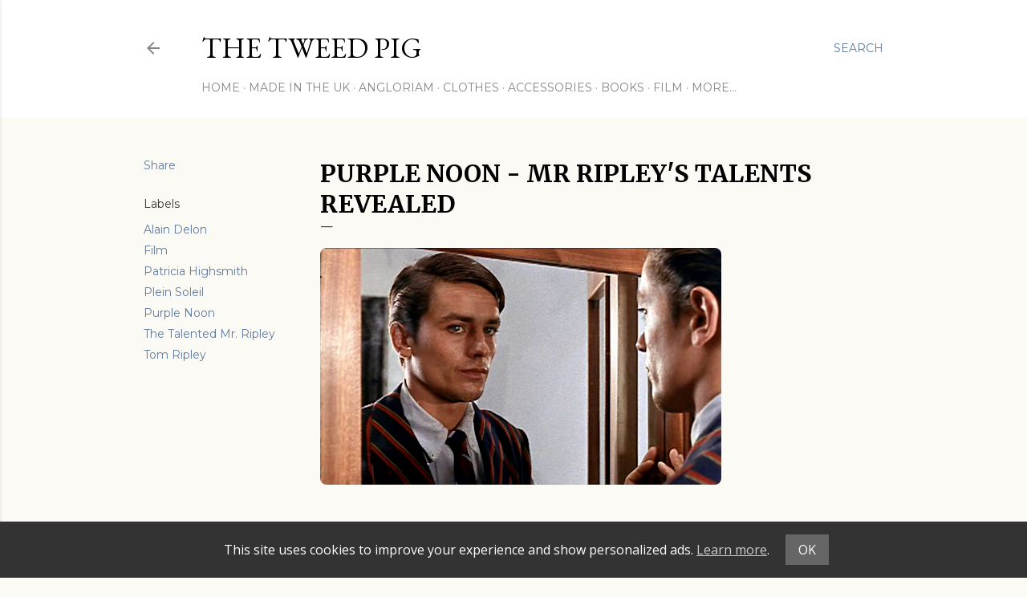

--- FILE ---
content_type: text/html; charset=UTF-8
request_url: https://www.thetweedpig.com/2013/07/purple-noon-mr-ripleys-talents-revealed.html
body_size: 86393
content:
<!DOCTYPE html>
<html dir='ltr' xmlns='http://www.w3.org/1999/xhtml' xmlns:b='http://www.google.com/2005/gml/b' xmlns:data='http://www.google.com/2005/gml/data' xmlns:expr='http://www.google.com/2005/gml/expr'>
<head>
<meta content='width=device-width, initial-scale=1' name='viewport'/>
<meta CONTENT='Timeless British Classics and Hidden Gems. Traditional UK Mens Style and Lifestyle. England.' NAME='description'/>
<meta CONTENT='The Tweed Pig, Savile Row, Jermyn Street, UK, England, Trad, UK Men’s Style, Style Writer, Fashion Writer, Lifestyle Writer, Menswear Influencer, UK Blogger, UK Blog Awards, Tailoring, Tweed, Bespoke, Handmade, Craftsmanship,' NAME='keywords'/>
<meta CONTENT='The Tweed Pig' NAME='author'/>
<link href='https://fonts.googleapis.com/css2?family=Merriweather:wght@400;700&family=Open+Sans:wght@400;700&display=swap' rel='stylesheet'/>
<script async='async' src='//pagead2.googlesyndication.com/pagead/js/adsbygoogle.js'></script>
<script>
     (adsbygoogle = window.adsbygoogle || []).push({
          google_ad_client: "ca-pub-4312366051594062",
          enable_page_level_ads: true
     });
</script>
<title>Purple Noon - Mr Ripley&#39;s Talents Revealed</title>
<meta content='text/html; charset=UTF-8' http-equiv='Content-Type'/>
<!-- Chrome, Firefox OS and Opera -->
<meta content='#dad2c5' name='theme-color'/>
<!-- Windows Phone -->
<meta content='#dad2c5' name='msapplication-navbutton-color'/>
<meta content='blogger' name='generator'/>
<link href='https://www.thetweedpig.com/favicon.ico' rel='icon' type='image/x-icon'/>
<link href='https://www.thetweedpig.com/2013/07/purple-noon-mr-ripleys-talents-revealed.html' rel='canonical'/>
<link rel="alternate" type="application/atom+xml" title="THE TWEED PIG - Atom" href="https://www.thetweedpig.com/feeds/posts/default" />
<link rel="alternate" type="application/rss+xml" title="THE TWEED PIG - RSS" href="https://www.thetweedpig.com/feeds/posts/default?alt=rss" />
<link rel="service.post" type="application/atom+xml" title="THE TWEED PIG - Atom" href="https://www.blogger.com/feeds/7618862209643983275/posts/default" />

<link rel="alternate" type="application/atom+xml" title="THE TWEED PIG - Atom" href="https://www.thetweedpig.com/feeds/6256574562075144948/comments/default" />
<!--Can't find substitution for tag [blog.ieCssRetrofitLinks]-->
<link href='https://blogger.googleusercontent.com/img/b/R29vZ2xl/AVvXsEh1VLcd0EQlceI7Ai9rUDWRfJr9kGPLnjovWB49Sb6z3e808cSN5gwltCDJgcI7mBBcu76q5q9nfNSRXeCD9yWDc65yEslK7cbGwazs8pAErQzTUJt7X1hqVjvRtZ_BXq9hlLenKul_bQU/s1600/plein_soleil_1.png' rel='image_src'/>
<meta content='https://www.thetweedpig.com/2013/07/purple-noon-mr-ripleys-talents-revealed.html' property='og:url'/>
<meta content='Purple Noon - Mr Ripley&#39;s Talents Revealed' property='og:title'/>
<meta content='Timeless British Classics and Hidden Gems. Traditional UK Men&#39;s Style and Lifestyle. England.' property='og:description'/>
<meta content='https://blogger.googleusercontent.com/img/b/R29vZ2xl/AVvXsEh1VLcd0EQlceI7Ai9rUDWRfJr9kGPLnjovWB49Sb6z3e808cSN5gwltCDJgcI7mBBcu76q5q9nfNSRXeCD9yWDc65yEslK7cbGwazs8pAErQzTUJt7X1hqVjvRtZ_BXq9hlLenKul_bQU/w1200-h630-p-k-no-nu/plein_soleil_1.png' property='og:image'/>
<style type='text/css'>@font-face{font-family:'EB Garamond';font-style:normal;font-weight:400;font-display:swap;src:url(//fonts.gstatic.com/s/ebgaramond/v32/SlGDmQSNjdsmc35JDF1K5E55YMjF_7DPuGi-6_RkCY9_WamXgHlIbvw.woff2)format('woff2');unicode-range:U+0460-052F,U+1C80-1C8A,U+20B4,U+2DE0-2DFF,U+A640-A69F,U+FE2E-FE2F;}@font-face{font-family:'EB Garamond';font-style:normal;font-weight:400;font-display:swap;src:url(//fonts.gstatic.com/s/ebgaramond/v32/SlGDmQSNjdsmc35JDF1K5E55YMjF_7DPuGi-6_RkAI9_WamXgHlIbvw.woff2)format('woff2');unicode-range:U+0301,U+0400-045F,U+0490-0491,U+04B0-04B1,U+2116;}@font-face{font-family:'EB Garamond';font-style:normal;font-weight:400;font-display:swap;src:url(//fonts.gstatic.com/s/ebgaramond/v32/SlGDmQSNjdsmc35JDF1K5E55YMjF_7DPuGi-6_RkCI9_WamXgHlIbvw.woff2)format('woff2');unicode-range:U+1F00-1FFF;}@font-face{font-family:'EB Garamond';font-style:normal;font-weight:400;font-display:swap;src:url(//fonts.gstatic.com/s/ebgaramond/v32/SlGDmQSNjdsmc35JDF1K5E55YMjF_7DPuGi-6_RkB49_WamXgHlIbvw.woff2)format('woff2');unicode-range:U+0370-0377,U+037A-037F,U+0384-038A,U+038C,U+038E-03A1,U+03A3-03FF;}@font-face{font-family:'EB Garamond';font-style:normal;font-weight:400;font-display:swap;src:url(//fonts.gstatic.com/s/ebgaramond/v32/SlGDmQSNjdsmc35JDF1K5E55YMjF_7DPuGi-6_RkC49_WamXgHlIbvw.woff2)format('woff2');unicode-range:U+0102-0103,U+0110-0111,U+0128-0129,U+0168-0169,U+01A0-01A1,U+01AF-01B0,U+0300-0301,U+0303-0304,U+0308-0309,U+0323,U+0329,U+1EA0-1EF9,U+20AB;}@font-face{font-family:'EB Garamond';font-style:normal;font-weight:400;font-display:swap;src:url(//fonts.gstatic.com/s/ebgaramond/v32/SlGDmQSNjdsmc35JDF1K5E55YMjF_7DPuGi-6_RkCo9_WamXgHlIbvw.woff2)format('woff2');unicode-range:U+0100-02BA,U+02BD-02C5,U+02C7-02CC,U+02CE-02D7,U+02DD-02FF,U+0304,U+0308,U+0329,U+1D00-1DBF,U+1E00-1E9F,U+1EF2-1EFF,U+2020,U+20A0-20AB,U+20AD-20C0,U+2113,U+2C60-2C7F,U+A720-A7FF;}@font-face{font-family:'EB Garamond';font-style:normal;font-weight:400;font-display:swap;src:url(//fonts.gstatic.com/s/ebgaramond/v32/SlGDmQSNjdsmc35JDF1K5E55YMjF_7DPuGi-6_RkBI9_WamXgHlI.woff2)format('woff2');unicode-range:U+0000-00FF,U+0131,U+0152-0153,U+02BB-02BC,U+02C6,U+02DA,U+02DC,U+0304,U+0308,U+0329,U+2000-206F,U+20AC,U+2122,U+2191,U+2193,U+2212,U+2215,U+FEFF,U+FFFD;}@font-face{font-family:'Lato';font-style:normal;font-weight:300;font-display:swap;src:url(//fonts.gstatic.com/s/lato/v25/S6u9w4BMUTPHh7USSwaPGQ3q5d0N7w.woff2)format('woff2');unicode-range:U+0100-02BA,U+02BD-02C5,U+02C7-02CC,U+02CE-02D7,U+02DD-02FF,U+0304,U+0308,U+0329,U+1D00-1DBF,U+1E00-1E9F,U+1EF2-1EFF,U+2020,U+20A0-20AB,U+20AD-20C0,U+2113,U+2C60-2C7F,U+A720-A7FF;}@font-face{font-family:'Lato';font-style:normal;font-weight:300;font-display:swap;src:url(//fonts.gstatic.com/s/lato/v25/S6u9w4BMUTPHh7USSwiPGQ3q5d0.woff2)format('woff2');unicode-range:U+0000-00FF,U+0131,U+0152-0153,U+02BB-02BC,U+02C6,U+02DA,U+02DC,U+0304,U+0308,U+0329,U+2000-206F,U+20AC,U+2122,U+2191,U+2193,U+2212,U+2215,U+FEFF,U+FFFD;}@font-face{font-family:'Lato';font-style:normal;font-weight:400;font-display:swap;src:url(//fonts.gstatic.com/s/lato/v25/S6uyw4BMUTPHjxAwXiWtFCfQ7A.woff2)format('woff2');unicode-range:U+0100-02BA,U+02BD-02C5,U+02C7-02CC,U+02CE-02D7,U+02DD-02FF,U+0304,U+0308,U+0329,U+1D00-1DBF,U+1E00-1E9F,U+1EF2-1EFF,U+2020,U+20A0-20AB,U+20AD-20C0,U+2113,U+2C60-2C7F,U+A720-A7FF;}@font-face{font-family:'Lato';font-style:normal;font-weight:400;font-display:swap;src:url(//fonts.gstatic.com/s/lato/v25/S6uyw4BMUTPHjx4wXiWtFCc.woff2)format('woff2');unicode-range:U+0000-00FF,U+0131,U+0152-0153,U+02BB-02BC,U+02C6,U+02DA,U+02DC,U+0304,U+0308,U+0329,U+2000-206F,U+20AC,U+2122,U+2191,U+2193,U+2212,U+2215,U+FEFF,U+FFFD;}@font-face{font-family:'Lato';font-style:normal;font-weight:700;font-display:swap;src:url(//fonts.gstatic.com/s/lato/v25/S6u9w4BMUTPHh6UVSwaPGQ3q5d0N7w.woff2)format('woff2');unicode-range:U+0100-02BA,U+02BD-02C5,U+02C7-02CC,U+02CE-02D7,U+02DD-02FF,U+0304,U+0308,U+0329,U+1D00-1DBF,U+1E00-1E9F,U+1EF2-1EFF,U+2020,U+20A0-20AB,U+20AD-20C0,U+2113,U+2C60-2C7F,U+A720-A7FF;}@font-face{font-family:'Lato';font-style:normal;font-weight:700;font-display:swap;src:url(//fonts.gstatic.com/s/lato/v25/S6u9w4BMUTPHh6UVSwiPGQ3q5d0.woff2)format('woff2');unicode-range:U+0000-00FF,U+0131,U+0152-0153,U+02BB-02BC,U+02C6,U+02DA,U+02DC,U+0304,U+0308,U+0329,U+2000-206F,U+20AC,U+2122,U+2191,U+2193,U+2212,U+2215,U+FEFF,U+FFFD;}@font-face{font-family:'Lora';font-style:normal;font-weight:400;font-display:swap;src:url(//fonts.gstatic.com/s/lora/v37/0QI6MX1D_JOuGQbT0gvTJPa787weuxJMkq18ndeYxZ2JTg.woff2)format('woff2');unicode-range:U+0460-052F,U+1C80-1C8A,U+20B4,U+2DE0-2DFF,U+A640-A69F,U+FE2E-FE2F;}@font-face{font-family:'Lora';font-style:normal;font-weight:400;font-display:swap;src:url(//fonts.gstatic.com/s/lora/v37/0QI6MX1D_JOuGQbT0gvTJPa787weuxJFkq18ndeYxZ2JTg.woff2)format('woff2');unicode-range:U+0301,U+0400-045F,U+0490-0491,U+04B0-04B1,U+2116;}@font-face{font-family:'Lora';font-style:normal;font-weight:400;font-display:swap;src:url(//fonts.gstatic.com/s/lora/v37/0QI6MX1D_JOuGQbT0gvTJPa787weuxI9kq18ndeYxZ2JTg.woff2)format('woff2');unicode-range:U+0302-0303,U+0305,U+0307-0308,U+0310,U+0312,U+0315,U+031A,U+0326-0327,U+032C,U+032F-0330,U+0332-0333,U+0338,U+033A,U+0346,U+034D,U+0391-03A1,U+03A3-03A9,U+03B1-03C9,U+03D1,U+03D5-03D6,U+03F0-03F1,U+03F4-03F5,U+2016-2017,U+2034-2038,U+203C,U+2040,U+2043,U+2047,U+2050,U+2057,U+205F,U+2070-2071,U+2074-208E,U+2090-209C,U+20D0-20DC,U+20E1,U+20E5-20EF,U+2100-2112,U+2114-2115,U+2117-2121,U+2123-214F,U+2190,U+2192,U+2194-21AE,U+21B0-21E5,U+21F1-21F2,U+21F4-2211,U+2213-2214,U+2216-22FF,U+2308-230B,U+2310,U+2319,U+231C-2321,U+2336-237A,U+237C,U+2395,U+239B-23B7,U+23D0,U+23DC-23E1,U+2474-2475,U+25AF,U+25B3,U+25B7,U+25BD,U+25C1,U+25CA,U+25CC,U+25FB,U+266D-266F,U+27C0-27FF,U+2900-2AFF,U+2B0E-2B11,U+2B30-2B4C,U+2BFE,U+3030,U+FF5B,U+FF5D,U+1D400-1D7FF,U+1EE00-1EEFF;}@font-face{font-family:'Lora';font-style:normal;font-weight:400;font-display:swap;src:url(//fonts.gstatic.com/s/lora/v37/0QI6MX1D_JOuGQbT0gvTJPa787weuxIvkq18ndeYxZ2JTg.woff2)format('woff2');unicode-range:U+0001-000C,U+000E-001F,U+007F-009F,U+20DD-20E0,U+20E2-20E4,U+2150-218F,U+2190,U+2192,U+2194-2199,U+21AF,U+21E6-21F0,U+21F3,U+2218-2219,U+2299,U+22C4-22C6,U+2300-243F,U+2440-244A,U+2460-24FF,U+25A0-27BF,U+2800-28FF,U+2921-2922,U+2981,U+29BF,U+29EB,U+2B00-2BFF,U+4DC0-4DFF,U+FFF9-FFFB,U+10140-1018E,U+10190-1019C,U+101A0,U+101D0-101FD,U+102E0-102FB,U+10E60-10E7E,U+1D2C0-1D2D3,U+1D2E0-1D37F,U+1F000-1F0FF,U+1F100-1F1AD,U+1F1E6-1F1FF,U+1F30D-1F30F,U+1F315,U+1F31C,U+1F31E,U+1F320-1F32C,U+1F336,U+1F378,U+1F37D,U+1F382,U+1F393-1F39F,U+1F3A7-1F3A8,U+1F3AC-1F3AF,U+1F3C2,U+1F3C4-1F3C6,U+1F3CA-1F3CE,U+1F3D4-1F3E0,U+1F3ED,U+1F3F1-1F3F3,U+1F3F5-1F3F7,U+1F408,U+1F415,U+1F41F,U+1F426,U+1F43F,U+1F441-1F442,U+1F444,U+1F446-1F449,U+1F44C-1F44E,U+1F453,U+1F46A,U+1F47D,U+1F4A3,U+1F4B0,U+1F4B3,U+1F4B9,U+1F4BB,U+1F4BF,U+1F4C8-1F4CB,U+1F4D6,U+1F4DA,U+1F4DF,U+1F4E3-1F4E6,U+1F4EA-1F4ED,U+1F4F7,U+1F4F9-1F4FB,U+1F4FD-1F4FE,U+1F503,U+1F507-1F50B,U+1F50D,U+1F512-1F513,U+1F53E-1F54A,U+1F54F-1F5FA,U+1F610,U+1F650-1F67F,U+1F687,U+1F68D,U+1F691,U+1F694,U+1F698,U+1F6AD,U+1F6B2,U+1F6B9-1F6BA,U+1F6BC,U+1F6C6-1F6CF,U+1F6D3-1F6D7,U+1F6E0-1F6EA,U+1F6F0-1F6F3,U+1F6F7-1F6FC,U+1F700-1F7FF,U+1F800-1F80B,U+1F810-1F847,U+1F850-1F859,U+1F860-1F887,U+1F890-1F8AD,U+1F8B0-1F8BB,U+1F8C0-1F8C1,U+1F900-1F90B,U+1F93B,U+1F946,U+1F984,U+1F996,U+1F9E9,U+1FA00-1FA6F,U+1FA70-1FA7C,U+1FA80-1FA89,U+1FA8F-1FAC6,U+1FACE-1FADC,U+1FADF-1FAE9,U+1FAF0-1FAF8,U+1FB00-1FBFF;}@font-face{font-family:'Lora';font-style:normal;font-weight:400;font-display:swap;src:url(//fonts.gstatic.com/s/lora/v37/0QI6MX1D_JOuGQbT0gvTJPa787weuxJOkq18ndeYxZ2JTg.woff2)format('woff2');unicode-range:U+0102-0103,U+0110-0111,U+0128-0129,U+0168-0169,U+01A0-01A1,U+01AF-01B0,U+0300-0301,U+0303-0304,U+0308-0309,U+0323,U+0329,U+1EA0-1EF9,U+20AB;}@font-face{font-family:'Lora';font-style:normal;font-weight:400;font-display:swap;src:url(//fonts.gstatic.com/s/lora/v37/0QI6MX1D_JOuGQbT0gvTJPa787weuxJPkq18ndeYxZ2JTg.woff2)format('woff2');unicode-range:U+0100-02BA,U+02BD-02C5,U+02C7-02CC,U+02CE-02D7,U+02DD-02FF,U+0304,U+0308,U+0329,U+1D00-1DBF,U+1E00-1E9F,U+1EF2-1EFF,U+2020,U+20A0-20AB,U+20AD-20C0,U+2113,U+2C60-2C7F,U+A720-A7FF;}@font-face{font-family:'Lora';font-style:normal;font-weight:400;font-display:swap;src:url(//fonts.gstatic.com/s/lora/v37/0QI6MX1D_JOuGQbT0gvTJPa787weuxJBkq18ndeYxZ0.woff2)format('woff2');unicode-range:U+0000-00FF,U+0131,U+0152-0153,U+02BB-02BC,U+02C6,U+02DA,U+02DC,U+0304,U+0308,U+0329,U+2000-206F,U+20AC,U+2122,U+2191,U+2193,U+2212,U+2215,U+FEFF,U+FFFD;}@font-face{font-family:'Montserrat';font-style:italic;font-weight:400;font-display:swap;src:url(//fonts.gstatic.com/s/montserrat/v31/JTUFjIg1_i6t8kCHKm459Wx7xQYXK0vOoz6jq6R9WXV0ppC8MLnbtrVK.woff2)format('woff2');unicode-range:U+0460-052F,U+1C80-1C8A,U+20B4,U+2DE0-2DFF,U+A640-A69F,U+FE2E-FE2F;}@font-face{font-family:'Montserrat';font-style:italic;font-weight:400;font-display:swap;src:url(//fonts.gstatic.com/s/montserrat/v31/JTUFjIg1_i6t8kCHKm459Wx7xQYXK0vOoz6jq6R9WXx0ppC8MLnbtrVK.woff2)format('woff2');unicode-range:U+0301,U+0400-045F,U+0490-0491,U+04B0-04B1,U+2116;}@font-face{font-family:'Montserrat';font-style:italic;font-weight:400;font-display:swap;src:url(//fonts.gstatic.com/s/montserrat/v31/JTUFjIg1_i6t8kCHKm459Wx7xQYXK0vOoz6jq6R9WXd0ppC8MLnbtrVK.woff2)format('woff2');unicode-range:U+0102-0103,U+0110-0111,U+0128-0129,U+0168-0169,U+01A0-01A1,U+01AF-01B0,U+0300-0301,U+0303-0304,U+0308-0309,U+0323,U+0329,U+1EA0-1EF9,U+20AB;}@font-face{font-family:'Montserrat';font-style:italic;font-weight:400;font-display:swap;src:url(//fonts.gstatic.com/s/montserrat/v31/JTUFjIg1_i6t8kCHKm459Wx7xQYXK0vOoz6jq6R9WXZ0ppC8MLnbtrVK.woff2)format('woff2');unicode-range:U+0100-02BA,U+02BD-02C5,U+02C7-02CC,U+02CE-02D7,U+02DD-02FF,U+0304,U+0308,U+0329,U+1D00-1DBF,U+1E00-1E9F,U+1EF2-1EFF,U+2020,U+20A0-20AB,U+20AD-20C0,U+2113,U+2C60-2C7F,U+A720-A7FF;}@font-face{font-family:'Montserrat';font-style:italic;font-weight:400;font-display:swap;src:url(//fonts.gstatic.com/s/montserrat/v31/JTUFjIg1_i6t8kCHKm459Wx7xQYXK0vOoz6jq6R9WXh0ppC8MLnbtg.woff2)format('woff2');unicode-range:U+0000-00FF,U+0131,U+0152-0153,U+02BB-02BC,U+02C6,U+02DA,U+02DC,U+0304,U+0308,U+0329,U+2000-206F,U+20AC,U+2122,U+2191,U+2193,U+2212,U+2215,U+FEFF,U+FFFD;}@font-face{font-family:'Montserrat';font-style:normal;font-weight:400;font-display:swap;src:url(//fonts.gstatic.com/s/montserrat/v31/JTUSjIg1_i6t8kCHKm459WRhyyTh89ZNpQ.woff2)format('woff2');unicode-range:U+0460-052F,U+1C80-1C8A,U+20B4,U+2DE0-2DFF,U+A640-A69F,U+FE2E-FE2F;}@font-face{font-family:'Montserrat';font-style:normal;font-weight:400;font-display:swap;src:url(//fonts.gstatic.com/s/montserrat/v31/JTUSjIg1_i6t8kCHKm459W1hyyTh89ZNpQ.woff2)format('woff2');unicode-range:U+0301,U+0400-045F,U+0490-0491,U+04B0-04B1,U+2116;}@font-face{font-family:'Montserrat';font-style:normal;font-weight:400;font-display:swap;src:url(//fonts.gstatic.com/s/montserrat/v31/JTUSjIg1_i6t8kCHKm459WZhyyTh89ZNpQ.woff2)format('woff2');unicode-range:U+0102-0103,U+0110-0111,U+0128-0129,U+0168-0169,U+01A0-01A1,U+01AF-01B0,U+0300-0301,U+0303-0304,U+0308-0309,U+0323,U+0329,U+1EA0-1EF9,U+20AB;}@font-face{font-family:'Montserrat';font-style:normal;font-weight:400;font-display:swap;src:url(//fonts.gstatic.com/s/montserrat/v31/JTUSjIg1_i6t8kCHKm459WdhyyTh89ZNpQ.woff2)format('woff2');unicode-range:U+0100-02BA,U+02BD-02C5,U+02C7-02CC,U+02CE-02D7,U+02DD-02FF,U+0304,U+0308,U+0329,U+1D00-1DBF,U+1E00-1E9F,U+1EF2-1EFF,U+2020,U+20A0-20AB,U+20AD-20C0,U+2113,U+2C60-2C7F,U+A720-A7FF;}@font-face{font-family:'Montserrat';font-style:normal;font-weight:400;font-display:swap;src:url(//fonts.gstatic.com/s/montserrat/v31/JTUSjIg1_i6t8kCHKm459WlhyyTh89Y.woff2)format('woff2');unicode-range:U+0000-00FF,U+0131,U+0152-0153,U+02BB-02BC,U+02C6,U+02DA,U+02DC,U+0304,U+0308,U+0329,U+2000-206F,U+20AC,U+2122,U+2191,U+2193,U+2212,U+2215,U+FEFF,U+FFFD;}@font-face{font-family:'Montserrat';font-style:normal;font-weight:700;font-display:swap;src:url(//fonts.gstatic.com/s/montserrat/v31/JTUSjIg1_i6t8kCHKm459WRhyyTh89ZNpQ.woff2)format('woff2');unicode-range:U+0460-052F,U+1C80-1C8A,U+20B4,U+2DE0-2DFF,U+A640-A69F,U+FE2E-FE2F;}@font-face{font-family:'Montserrat';font-style:normal;font-weight:700;font-display:swap;src:url(//fonts.gstatic.com/s/montserrat/v31/JTUSjIg1_i6t8kCHKm459W1hyyTh89ZNpQ.woff2)format('woff2');unicode-range:U+0301,U+0400-045F,U+0490-0491,U+04B0-04B1,U+2116;}@font-face{font-family:'Montserrat';font-style:normal;font-weight:700;font-display:swap;src:url(//fonts.gstatic.com/s/montserrat/v31/JTUSjIg1_i6t8kCHKm459WZhyyTh89ZNpQ.woff2)format('woff2');unicode-range:U+0102-0103,U+0110-0111,U+0128-0129,U+0168-0169,U+01A0-01A1,U+01AF-01B0,U+0300-0301,U+0303-0304,U+0308-0309,U+0323,U+0329,U+1EA0-1EF9,U+20AB;}@font-face{font-family:'Montserrat';font-style:normal;font-weight:700;font-display:swap;src:url(//fonts.gstatic.com/s/montserrat/v31/JTUSjIg1_i6t8kCHKm459WdhyyTh89ZNpQ.woff2)format('woff2');unicode-range:U+0100-02BA,U+02BD-02C5,U+02C7-02CC,U+02CE-02D7,U+02DD-02FF,U+0304,U+0308,U+0329,U+1D00-1DBF,U+1E00-1E9F,U+1EF2-1EFF,U+2020,U+20A0-20AB,U+20AD-20C0,U+2113,U+2C60-2C7F,U+A720-A7FF;}@font-face{font-family:'Montserrat';font-style:normal;font-weight:700;font-display:swap;src:url(//fonts.gstatic.com/s/montserrat/v31/JTUSjIg1_i6t8kCHKm459WlhyyTh89Y.woff2)format('woff2');unicode-range:U+0000-00FF,U+0131,U+0152-0153,U+02BB-02BC,U+02C6,U+02DA,U+02DC,U+0304,U+0308,U+0329,U+2000-206F,U+20AC,U+2122,U+2191,U+2193,U+2212,U+2215,U+FEFF,U+FFFD;}</style>
<style id='page-skin-1' type='text/css'><!--
/*! normalize.css v3.0.1 | MIT License | git.io/normalize */html{font-family:sans-serif;-ms-text-size-adjust:100%;-webkit-text-size-adjust:100%}body{margin:0}article,aside,details,figcaption,figure,footer,header,hgroup,main,nav,section,summary{display:block}audio,canvas,progress,video{display:inline-block;vertical-align:baseline}audio:not([controls]){display:none;height:0}[hidden],template{display:none}a{background:transparent}a:active,a:hover{outline:0}abbr[title]{border-bottom:1px dotted}b,strong{font-weight:bold}dfn{font-style:italic}h1{font-size:2em;margin:.67em 0}mark{background:#ff0;color:#000}small{font-size:80%}sub,sup{font-size:75%;line-height:0;position:relative;vertical-align:baseline}sup{top:-0.5em}sub{bottom:-0.25em}img{border:0}svg:not(:root){overflow:hidden}figure{margin:1em 40px}hr{-moz-box-sizing:content-box;box-sizing:content-box;height:0}pre{overflow:auto}code,kbd,pre,samp{font-family:monospace,monospace;font-size:1em}button,input,optgroup,select,textarea{color:inherit;font:inherit;margin:0}button{overflow:visible}button,select{text-transform:none}button,html input[type="button"],input[type="reset"],input[type="submit"]{-webkit-appearance:button;cursor:pointer}button[disabled],html input[disabled]{cursor:default}button::-moz-focus-inner,input::-moz-focus-inner{border:0;padding:0}input{line-height:normal}input[type="checkbox"],input[type="radio"]{box-sizing:border-box;padding:0}input[type="number"]::-webkit-inner-spin-button,input[type="number"]::-webkit-outer-spin-button{height:auto}input[type="search"]{-webkit-appearance:textfield;-moz-box-sizing:content-box;-webkit-box-sizing:content-box;box-sizing:content-box}input[type="search"]::-webkit-search-cancel-button,input[type="search"]::-webkit-search-decoration{-webkit-appearance:none}fieldset{border:1px solid #c0c0c0;margin:0 2px;padding:.35em .625em .75em}legend{border:0;padding:0}textarea{overflow:auto}optgroup{font-weight:bold}table{border-collapse:collapse;border-spacing:0}td,th{padding:0}
/*!************************************************
* Blogger Template Style
* Name: Soho
**************************************************/
body {
overflow-wrap: break-word;
word-break: break-word;
word-wrap: break-word;
background-color: #FCFAF5;
}
.hidden {
display: none;
}
.invisible {
visibility: hidden;
}
.container::after,
.float-container::after {
clear: both;
content: '';
display: table;
}
.clearboth {
clear: both;
}
.dim-overlay {
background-color: rgba(0, 0, 0, 0.54);
height: 100vh;
left: 0;
position: fixed;
top: 0;
width: 100%;
}
#sharing-dim-overlay {
background-color: transparent;
}
.loading-spinner-large {
-webkit-animation: mspin-rotate 1568.63ms infinite linear;
animation: mspin-rotate 1568.63ms infinite linear;
height: 48px;
overflow: hidden;
position: absolute;
width: 48px;
z-index: 200;
}
.loading-spinner-large > div {
-webkit-animation: mspin-revrot 5332ms infinite steps(4);
animation: mspin-revrot 5332ms infinite steps(4);
}
.loading-spinner-large > div > div {
-webkit-animation: mspin-singlecolor-large-film 1333ms infinite steps(81);
animation: mspin-singlecolor-large-film 1333ms infinite steps(81);
background-size: 100%;
height: 48px;
width: 3888px;
}
.mspin-black-large > div > div,
.mspin-grey_54-large > div > div {
background-image: url(https://www.blogblog.com/indie/mspin_black_large.svg);
}
.mspin-white-large > div > div {
background-image: url(https://www.blogblog.com/indie/mspin_white_large.svg);
}
.mspin-grey_54-large {
opacity: .54;
}
@-webkit-keyframes mspin-singlecolor-large-film {
from {
-webkit-transform: translateX(0);
transform: translateX(0);
}
to {
-webkit-transform: translateX(-3888px);
transform: translateX(-3888px);
}
}
@keyframes mspin-singlecolor-large-film {
from {
-webkit-transform: translateX(0);
transform: translateX(0);
}
to {
-webkit-transform: translateX(-3888px);
transform: translateX(-3888px);
}
}
@-webkit-keyframes mspin-rotate {
from {
-webkit-transform: rotate(0deg);
transform: rotate(0deg);
}
to {
-webkit-transform: rotate(360deg);
transform: rotate(360deg);
}
}
@keyframes mspin-rotate {
from {
-webkit-transform: rotate(0deg);
transform: rotate(0deg);
}
to {
-webkit-transform: rotate(360deg);
transform: rotate(360deg);
}
}
@-webkit-keyframes mspin-revrot {
from {
-webkit-transform: rotate(0deg);
transform: rotate(0deg);
}
to {
-webkit-transform: rotate(-360deg);
transform: rotate(-360deg);
}
}
@keyframes mspin-revrot {
from {
-webkit-transform: rotate(0deg);
transform: rotate(0deg);
}
to {
-webkit-transform: rotate(-360deg);
transform: rotate(-360deg);
}
}
input::-ms-clear {
display: none;
}
.blogger-logo,
.svg-icon-24.blogger-logo {
fill: #ff9800;
opacity: 1.0;
}
.skip-navigation {
background-color: #fff;
box-sizing: border-box;
color: #000;
display: block;
height: 0;
left: 0;
line-height: 50px;
overflow: hidden;
padding-top: 0;
position: fixed;
text-align: center;
top: 0;
-webkit-transition: box-shadow 0.3s, height 0.3s, padding-top 0.3s;
transition: box-shadow 0.3s, height 0.3s, padding-top 0.3s;
width: 100%;
z-index: 900;
}
.skip-navigation:focus {
box-shadow: 0 4px 5px 0 rgba(0, 0, 0, 0.14), 0 1px 10px 0 rgba(0, 0, 0, 0.12), 0 2px 4px -1px rgba(0, 0, 0, 0.2);
height: 50px;
}
#main {
outline: none;
}
.main-heading {
position: absolute;
clip: rect(1px, 1px, 1px, 1px);
padding: 0;
border: 0;
height: 1px;
width: 1px;
overflow: hidden;
}
.widget.Attribution {
margin-top: 1em;
text-align: center;
}
.widget.Attribution .blogger img,
.widget.Attribution .blogger svg {
vertical-align: bottom;
}
.widget.Attribution .blogger img {
margin-right: 0.5em;
}
.widget.Attribution div {
line-height: 24px;
margin-top: 0.5em;
}
.widget.Attribution .image-attribution,
.widget.Attribution .copyright {
font-size: 0.7em;
margin-top: 1.5em;
}
.item-control {
display: none;
}
.BLOG_mobile_video_class {
display: none;
}
.bg-photo {
background-attachment: scroll !important;
}
body .CSS_LIGHTBOX {
z-index: 900;
}
.extendable .show-more,
.extendable .show-less {
border-color: #5f7a9d;
color: #5f7a9d;
margin-top: 8px;
}
.extendable .show-more.hidden,
.extendable .show-less.hidden {
display: none;
}
.inline-ad {
display: none;
max-width: 100%;
overflow: hidden;
}
.adsbygoogle {
display: block;
}
#cookieChoiceInfo {
bottom: 0;
top: auto;
}
iframe.b-hbp-video {
border: 0;
}
.post-body img {
max-width: 100%;
}
.post-body iframe {
max-width: 100%;
}
.post-body a[imageanchor="1"] {
display: inline-block;
}
.byline {
margin-right: 1em;
}
.byline:last-child {
margin-right: 0;
}
.paging-control-container {
margin-bottom: 16px;
}
.paging-control-container .paging-control {
display: inline-block;
}
.paging-control-container .paging-control,
.paging-control-container .comment-range-text::after {
color: #5f7a9d;
}
.paging-control-container .paging-control,
.paging-control-container .comment-range-text {
margin-right: 8px;
}
.paging-control-container .paging-control::after,
.paging-control-container .comment-range-text::after {
content: '\00B7';
cursor: default;
padding-left: 8px;
pointer-events: none;
}
.paging-control-container .paging-control:last-child::after,
.paging-control-container .comment-range-text:last-child::after {
content: none;
}
.byline.reactions iframe {
height: 20px;
}
.b-notification {
color: #000;
background-color: #fff;
border-bottom: solid 1px #000;
box-sizing: border-box;
padding: 16px 32px;
text-align: center;
}
.b-notification.visible {
-webkit-transition: margin-top 0.3s cubic-bezier(0.4, 0, 0.2, 1);
transition: margin-top 0.3s cubic-bezier(0.4, 0, 0.2, 1);
}
.b-notification.invisible {
position: absolute;
}
.b-notification-close {
position: absolute;
right: 8px;
top: 8px;
}
.no-posts-message {
line-height: 40px;
text-align: center;
}
@media screen and (max-width: 1162px) {
body.item-view .post-body a[imageanchor="1"][style*="float: left;"],
body.item-view .post-body a[imageanchor="1"][style*="float: right;"] {
float: none !important;
clear: none !important;
}
body.item-view .post-body a[imageanchor="1"] img {
display: block;
height: auto;
margin: 0 auto;
}
body.item-view .post-body > .separator:first-child > a[imageanchor="1"]:first-child {
margin-top: 20px;
}
.post-body a[imageanchor] {
display: block;
}
body.item-view .post-body a[imageanchor="1"] {
margin-left: 0 !important;
margin-right: 0 !important;
}
body.item-view .post-body a[imageanchor="1"] + a[imageanchor="1"] {
margin-top: 16px;
}
}
#comments {
border-top: 1px dashed rgba(0, 0, 0, 0.54);
margin-top: 20px;
padding: 20px;
}
#comments .comment-thread ol {
margin: 0;
padding-left: 0;
}
#comments .comment-thread ol {
padding-left: 0;
}
#comments .comment-thread .comment-replies,
#comments .comment .comment-replybox-single {
margin-left: 60px;
}
#comments .comment-thread .thread-count {
display: none;
}
#comments .comment {
list-style-type: none;
padding: 0 0 30px 0;
position: relative;
}
#comments .comment .comment {
padding-bottom: 8px;
}
.comment .avatar-image-container {
position: absolute;
}
.comment .avatar-image-container img {
border-radius: 50%;
}
.avatar-image-container svg,
.comment .avatar-image-container .avatar-icon {
border-radius: 50%;
border: solid 1px #000000;
box-sizing: border-box;
fill: #000000;
height: 35px;
margin: 0;
padding: 7px;
width: 35px;
}
.comment .comment-block {
margin-top: 10px;
padding-bottom: 0;
}
.comment .comment-block {
margin-left: 60px;
}
#comments .comment-author-header-wrapper {
margin-left: 40px;
}
#comments .comment .thread-expanded .comment-block {
padding-bottom: 20px;
}
#comments .comment .comment-header .user,
#comments .comment .comment-header .user a {
color: #000000;
font-style: normal;
font-weight: bold;
}
#comments .comment .comment-actions {
background: transparent;
border: 0;
box-shadow: none;
color: #5f7a9d;
cursor: pointer;
font-size: 14px;
font-weight: bold;
outline: none;
text-decoration: none;
text-transform: uppercase;
width: auto;
bottom: 0;
margin-bottom: 15px;
position: absolute;
}
#comments .comment .comment-actions > * {
margin-right: 8px;
}
#comments .comment .comment-header .datetime {
bottom: 0;
color: rgba(27,27,27,0.537);
display: inline-block;
font-size: 13px;
font-style: italic;
}
#comments .comment .comment-header .datetime {
margin-left: 8px;
}
#comments .comment .comment-header .datetime a,
#comments .comment .comment-footer .comment-timestamp a {
color: rgba(27,27,27,0.537);
}
.comment .comment-body,
#comments .comment .comment-content {
margin-top: 12px;
word-break: break-word;
}
.comment-body {
margin-bottom: 12px;
}
#comments.embed[data-num-comments="0"] {
border: none;
margin-top: 0;
padding-top: 0;
}
#comments.embed[data-num-comments="0"] #comment-post-message,
#comments.embed[data-num-comments="0"] div.comment-form > p,
#comments.embed[data-num-comments="0"] p.comment-footer {
display: none;
}
#comment-editor-src {
display: none;
}
.comments .comments-content .loadmore.loaded {
max-height: 0;
opacity: 0;
overflow: hidden;
}
.extendable .remaining-items {
height: 0;
overflow: hidden;
-webkit-transition: height 0.3s cubic-bezier(0.4, 0, 0.2, 1);
transition: height 0.3s cubic-bezier(0.4, 0, 0.2, 1);
}
.extendable .remaining-items.expanded {
height: auto;
}
.svg-icon-24,
.svg-icon-24-button {
cursor: pointer;
height: 24px;
width: 24px;
min-width: 24px;
}
.touch-icon {
margin: -12px;
padding: 12px;
}
.touch-icon:focus, .touch-icon:active {
background-color: rgba(153, 153, 153, 0.4);
border-radius: 50%;
}
svg:not(:root).touch-icon {
overflow: visible;
}
html[dir=rtl] .rtl-reversible-icon {
-webkit-transform: scaleX(-1);
-ms-transform: scaleX(-1);
transform: scaleX(-1);
}
.touch-icon-button,
.svg-icon-24-button {
background: transparent;
border: 0;
margin: 0;
outline: none;
padding: 0;
}
.touch-icon-button .touch-icon:focus,
.touch-icon-button .touch-icon:active {
background-color: transparent;
}
.touch-icon-button:focus .touch-icon,
.touch-icon-button:active .touch-icon {
background-color: rgba(153, 153, 153, 0.4);
border-radius: 50%;
}
.Profile .default-avatar-wrapper .avatar-icon {
border-radius: 50%;
border: solid 1px #333333;
box-sizing: border-box;
fill: #333333;
margin: 0;
}
.Profile .individual .default-avatar-wrapper .avatar-icon {
padding: 25px;
}
.Profile .individual .profile-img,
.Profile .individual .avatar-icon {
height: 120px;
width: 120px;
}
.Profile .team .default-avatar-wrapper .avatar-icon {
padding: 8px;
}
.Profile .team .profile-img,
.Profile .team .avatar-icon,
.Profile .team .default-avatar-wrapper {
height: 40px;
width: 40px;
}
.snippet-container {
margin: 0;
position: relative;
overflow: hidden;
}
.snippet-fade {
bottom: 0;
box-sizing: border-box;
position: absolute;
width: 96px;
}
.snippet-fade {
right: 0;
}
.snippet-fade:after {
content: '\2026';
}
.snippet-fade:after {
float: right;
}
.centered-top-container.sticky {
left: 0;
position: fixed;
right: 0;
top: 0;
width: auto;
z-index: 50;
-webkit-transition-property: opacity, -webkit-transform;
transition-property: opacity, -webkit-transform;
transition-property: transform, opacity;
transition-property: transform, opacity, -webkit-transform;
-webkit-transition-duration: 0.2s;
transition-duration: 0.2s;
-webkit-transition-timing-function: cubic-bezier(0.4, 0, 0.2, 1);
transition-timing-function: cubic-bezier(0.4, 0, 0.2, 1);
}
.centered-top-placeholder {
display: none;
}
.collapsed-header .centered-top-placeholder {
display: block;
}
.centered-top-container .Header .replaced h1,
.centered-top-placeholder .Header .replaced h1 {
display: none;
}
.centered-top-container.sticky .Header .replaced h1 {
display: block;
}
.centered-top-container.sticky .Header .header-widget {
background: none;
}
.centered-top-container.sticky .Header .header-image-wrapper {
display: none;
}
.centered-top-container img,
.centered-top-placeholder img {
max-width: 100%;
}
.collapsible {
-webkit-transition: height 0.3s cubic-bezier(0.4, 0, 0.2, 1);
transition: height 0.3s cubic-bezier(0.4, 0, 0.2, 1);
}
.collapsible,
.collapsible > summary {
display: block;
overflow: hidden;
}
.collapsible > :not(summary) {
display: none;
}
.collapsible[open] > :not(summary) {
display: block;
}
.collapsible:focus,
.collapsible > summary:focus {
outline: none;
}
.collapsible > summary {
cursor: pointer;
display: block;
padding: 0;
}
.collapsible:focus > summary,
.collapsible > summary:focus {
background-color: transparent;
}
.collapsible > summary::-webkit-details-marker {
display: none;
}
.collapsible-title {
-webkit-box-align: center;
-webkit-align-items: center;
-ms-flex-align: center;
align-items: center;
display: -webkit-box;
display: -webkit-flex;
display: -ms-flexbox;
display: flex;
}
.collapsible-title .title {
-webkit-box-flex: 1;
-webkit-flex: 1 1 auto;
-ms-flex: 1 1 auto;
flex: 1 1 auto;
-webkit-box-ordinal-group: 1;
-webkit-order: 0;
-ms-flex-order: 0;
order: 0;
overflow: hidden;
text-overflow: ellipsis;
white-space: nowrap;
}
.collapsible-title .chevron-down,
.collapsible[open] .collapsible-title .chevron-up {
display: block;
}
.collapsible-title .chevron-up,
.collapsible[open] .collapsible-title .chevron-down {
display: none;
}
.flat-button {
cursor: pointer;
display: inline-block;
font-weight: bold;
text-transform: uppercase;
border-radius: 2px;
padding: 8px;
margin: -8px;
}
.flat-icon-button {
background: transparent;
border: 0;
margin: 0;
outline: none;
padding: 0;
margin: -12px;
padding: 12px;
cursor: pointer;
box-sizing: content-box;
display: inline-block;
line-height: 0;
}
.flat-icon-button,
.flat-icon-button .splash-wrapper {
border-radius: 50%;
}
.flat-icon-button .splash.animate {
-webkit-animation-duration: 0.3s;
animation-duration: 0.3s;
}
.overflowable-container {
max-height: 28px;
overflow: hidden;
position: relative;
}
.overflow-button {
cursor: pointer;
}
#overflowable-dim-overlay {
background: transparent;
}
.overflow-popup {
box-shadow: 0 2px 2px 0 rgba(0, 0, 0, 0.14), 0 3px 1px -2px rgba(0, 0, 0, 0.2), 0 1px 5px 0 rgba(0, 0, 0, 0.12);
background-color: #ffffff;
left: 0;
max-width: calc(100% - 32px);
position: absolute;
top: 0;
visibility: hidden;
z-index: 101;
}
.overflow-popup ul {
list-style: none;
}
.overflow-popup li,
.overflow-popup .tabs li {
display: block;
height: auto;
}
.overflow-popup .tabs li {
padding-left: 0;
padding-right: 0;
}
.overflow-button.hidden,
.overflow-popup li.hidden,
.overflow-popup .tabs li.hidden {
display: none;
}
.search {
display: -webkit-box;
display: -webkit-flex;
display: -ms-flexbox;
display: flex;
line-height: 24px;
width: 24px;
}
.search.focused {
width: 100%;
}
.search.focused .section {
width: 100%;
}
.search form {
z-index: 101;
}
.search h3 {
display: none;
}
.search form {
display: -webkit-box;
display: -webkit-flex;
display: -ms-flexbox;
display: flex;
-webkit-box-flex: 1;
-webkit-flex: 1 0 0;
-ms-flex: 1 0 0px;
flex: 1 0 0;
border-bottom: solid 1px transparent;
padding-bottom: 8px;
}
.search form > * {
display: none;
}
.search.focused form > * {
display: block;
}
.search .search-input label {
display: none;
}
.centered-top-placeholder.cloned .search form {
z-index: 30;
}
.search.focused form {
border-color: rgba(27,27,27,0.537);
position: relative;
width: auto;
}
.collapsed-header .centered-top-container .search.focused form {
border-bottom-color: transparent;
}
.search-expand {
-webkit-box-flex: 0;
-webkit-flex: 0 0 auto;
-ms-flex: 0 0 auto;
flex: 0 0 auto;
}
.search-expand-text {
display: none;
}
.search-close {
display: inline;
vertical-align: middle;
}
.search-input {
-webkit-box-flex: 1;
-webkit-flex: 1 0 1px;
-ms-flex: 1 0 1px;
flex: 1 0 1px;
}
.search-input input {
background: none;
border: 0;
box-sizing: border-box;
color: rgba(27,27,27,0.537);
display: inline-block;
outline: none;
width: calc(100% - 48px);
}
.search-input input.no-cursor {
color: transparent;
text-shadow: 0 0 0 rgba(27,27,27,0.537);
}
.collapsed-header .centered-top-container .search-action,
.collapsed-header .centered-top-container .search-input input {
color: rgba(27,27,27,0.537);
}
.collapsed-header .centered-top-container .search-input input.no-cursor {
color: transparent;
text-shadow: 0 0 0 rgba(27,27,27,0.537);
}
.search-input input.no-cursor:focus,
.collapsed-header .centered-top-container .search-input input.no-cursor:focus {
outline: none;
}
.search-focused > * {
visibility: hidden;
}
.search-focused .search,
.search-focused .search-icon {
visibility: visible;
}
.search.focused .search-action {
display: block;
}
.search.focused .search-action:disabled {
opacity: .3;
}
.widget.Sharing .sharing-button {
display: none;
}
.widget.Sharing .sharing-buttons li {
padding: 0;
}
.widget.Sharing .sharing-buttons li span {
display: none;
}
.post-share-buttons {
position: relative;
}
.share-buttons .svg-icon-24,
.centered-bottom .share-buttons .svg-icon-24 {
fill: #333333;
}
.sharing-open.touch-icon-button:focus .touch-icon,
.sharing-open.touch-icon-button:active .touch-icon {
background-color: transparent;
}
.share-buttons {
background-color: #dad2c5;
border-radius: 2px;
box-shadow: 0 2px 2px 0 rgba(0, 0, 0, 0.14), 0 3px 1px -2px rgba(0, 0, 0, 0.2), 0 1px 5px 0 rgba(0, 0, 0, 0.12);
color: #333333;
list-style: none;
margin: 0;
padding: 8px 0;
position: absolute;
top: -11px;
min-width: 200px;
z-index: 101;
}
.share-buttons.hidden {
display: none;
}
.sharing-button {
background: transparent;
border: 0;
margin: 0;
outline: none;
padding: 0;
cursor: pointer;
}
.share-buttons li {
margin: 0;
height: 48px;
}
.share-buttons li:last-child {
margin-bottom: 0;
}
.share-buttons li .sharing-platform-button {
box-sizing: border-box;
cursor: pointer;
display: block;
height: 100%;
margin-bottom: 0;
padding: 0 16px;
position: relative;
width: 100%;
}
.share-buttons li .sharing-platform-button:focus,
.share-buttons li .sharing-platform-button:hover {
background-color: rgba(128, 128, 128, 0.1);
outline: none;
}
.share-buttons li svg[class^="sharing-"],
.share-buttons li svg[class*=" sharing-"] {
position: absolute;
top: 10px;
}
.share-buttons li span.sharing-platform-button,
.share-buttons li span.sharing-platform-button {
position: relative;
top: 0;
}
.share-buttons li .platform-sharing-text {
display: block;
font-size: 16px;
line-height: 48px;
white-space: nowrap;
}
.share-buttons li .platform-sharing-text {
margin-left: 56px;
}
.sidebar-container {
background-color: #f7f7f7;
max-width: 280px;
overflow-y: auto;
-webkit-transition-property: -webkit-transform;
transition-property: -webkit-transform;
transition-property: transform;
transition-property: transform, -webkit-transform;
-webkit-transition-duration: .3s;
transition-duration: .3s;
-webkit-transition-timing-function: cubic-bezier(0, 0, 0.2, 1);
transition-timing-function: cubic-bezier(0, 0, 0.2, 1);
width: 280px;
z-index: 101;
-webkit-overflow-scrolling: touch;
}
.sidebar-container .navigation {
line-height: 0;
padding: 16px;
}
.sidebar-container .sidebar-back {
cursor: pointer;
}
.sidebar-container .widget {
background: none;
margin: 0 16px;
padding: 16px 0;
}
.sidebar-container .widget .title {
color: rgba(27,27,27,0.537);
margin: 0;
}
.sidebar-container .widget ul {
list-style: none;
margin: 0;
padding: 0;
}
.sidebar-container .widget ul ul {
margin-left: 1em;
}
.sidebar-container .widget li {
font-size: 16px;
line-height: normal;
}
.sidebar-container .widget + .widget {
border-top: 1px dashed rgba(27,27,27,0.537);
}
.BlogArchive li {
margin: 16px 0;
}
.BlogArchive li:last-child {
margin-bottom: 0;
}
.Label li a {
display: inline-block;
}
.Label .label-count,
.BlogArchive .post-count {
float: right;
margin-left: .25em;
}
.Label .label-count::before,
.BlogArchive .post-count::before {
content: '(';
}
.Label .label-count::after,
.BlogArchive .post-count::after {
content: ')';
}
.widget.Translate .skiptranslate > div {
display: block !important;
}
.widget.Profile .profile-link {
background-image: none !important;
display: -webkit-box;
display: -webkit-flex;
display: -ms-flexbox;
display: flex;
}
.widget.Profile .team-member .profile-img,
.widget.Profile .team-member .default-avatar-wrapper {
-webkit-box-flex: 0;
-webkit-flex: 0 0 auto;
-ms-flex: 0 0 auto;
flex: 0 0 auto;
margin-right: 1em;
}
.widget.Profile .individual .profile-link {
-webkit-box-orient: vertical;
-webkit-box-direction: normal;
-webkit-flex-direction: column;
-ms-flex-direction: column;
flex-direction: column;
}
.widget.Profile .team .profile-link .profile-name {
-webkit-align-self: center;
-ms-flex-item-align: center;
-ms-grid-row-align: center;
align-self: center;
display: block;
-webkit-box-flex: 1;
-webkit-flex: 1 1 auto;
-ms-flex: 1 1 auto;
flex: 1 1 auto;
}
.dim-overlay {
background-color: rgba(0, 0, 0, 0.54);
z-index: 100;
}
body.sidebar-visible {
overflow-y: hidden;
}
@media screen and (max-width: 1435px) {
.sidebar-container {
bottom: 0;
position: fixed;
top: 0;
left: 0;
right: auto;
}
.sidebar-container.sidebar-invisible {
-webkit-transition-timing-function: cubic-bezier(0.4, 0, 0.6, 1);
transition-timing-function: cubic-bezier(0.4, 0, 0.6, 1);
}
html[dir=ltr] .sidebar-container.sidebar-invisible {
-webkit-transform: translateX(-280px);
-ms-transform: translateX(-280px);
transform: translateX(-280px);
html[dir=rtl] .sidebar-container.sidebar-invisible {
-webkit-transform: translateX(280px);
-ms-transform: translateX(280px);
transform: translateX(280px);
}
}
@media screen and (min-width: 1436px) {
.sidebar-container {
position: absolute;
top: 0;
left: 0;
right: auto;
}
.sidebar-container .navigation {
display: none;
}
}
.dialog {
box-shadow: 0 2px 2px 0 rgba(0, 0, 0, 0.14), 0 3px 1px -2px rgba(0, 0, 0, 0.2), 0 1px 5px 0 rgba(0, 0, 0, 0.12);
background: #dad2c5;
box-sizing: border-box;
padding: 30px;
position: fixed;
text-align: center;
width: calc(100% - 24px);
z-index: 101;
}
.dialog input[type=text],
.dialog input[type=email] {
background-color: transparent;
border: 0;
border-bottom: solid 1px rgba(51,51,51,0.12);
color: #333333;
display: block;
font-family: EB Garamond, serif;
font-size: 16px;
line-height: 24px;
margin: auto;
padding-bottom: 7px;
outline: none;
text-align: center;
width: 100%;
}
.dialog input[type=text]::-webkit-input-placeholder,
.dialog input[type=email]::-webkit-input-placeholder {
color: #333333;
}
.dialog input[type=text]::-moz-placeholder,
.dialog input[type=email]::-moz-placeholder {
color: #333333;
}
.dialog input[type=text]:-ms-input-placeholder,
.dialog input[type=email]:-ms-input-placeholder {
color: #333333;
}
.dialog input[type=text]::placeholder,
.dialog input[type=email]::placeholder {
color: #333333;
}
.dialog input[type=text]:focus,
.dialog input[type=email]:focus {
border-bottom: solid 2px #5f7a9d;
padding-bottom: 6px;
}
.dialog input.no-cursor {
color: transparent;
text-shadow: 0 0 0 #333333;
}
.dialog input.no-cursor:focus {
outline: none;
}
.dialog input.no-cursor:focus {
outline: none;
}
.dialog input[type=submit] {
font-family: EB Garamond, serif;
}
.subscribe-popup {
max-width: 364px;
}
.subscribe-popup h3 {
color: #000000;
font-size: 1.8em;
margin-top: 0;
}
.subscribe-popup .FollowByEmail h3 {
display: none;
}
.subscribe-popup .FollowByEmail .follow-by-email-submit {
background: transparent;
border: 0;
box-shadow: none;
color: #5f7a9d;
cursor: pointer;
font-size: 14px;
font-weight: bold;
outline: none;
text-decoration: none;
text-transform: uppercase;
width: auto;
color: #5f7a9d;
display: inline-block;
margin: 0 auto;
margin-top: 24px;
width: auto;
white-space: normal;
}
.subscribe-popup .FollowByEmail .follow-by-email-submit:disabled {
cursor: default;
opacity: .3;
}
@media (max-width: 800px) {
.blog-name div.widget.Subscribe {
margin-bottom: 16px;
}
body.item-view .blog-name div.widget.Subscribe {
margin: 8px auto 16px auto;
width: 100%;
}
}
body#layout .bg-photo-overlay,
body#layout .bg-photo {
display: none;
}
body#layout .page_body {
padding: 0;
position: relative;
top: 0;
}
body#layout .page {
display: inline-block;
left: inherit;
position: relative;
vertical-align: top;
width: 540px;
}
body#layout .centered {
max-width: 954px;
}
body#layout .navigation {
display: none;
}
body#layout .sidebar-container {
display: inline-block;
width: 40%;
}
body#layout .hamburger-menu,
body#layout .search {
display: none;
}
body {
background-color: #FCFAF5;
color: #333333;
font-family: 'Open Sans', sans-serif; /* Apply Open Sans to the main text */
height: 100%;
margin: 0;
min-height: 100vh;
}
h1,
h2,
h3,
h4,
h5,
h6 {
font-weight: normal;
}
a {
color: #5f7a9d;
text-decoration: none;
}
.dim-overlay {
z-index: 100;
}
body.sidebar-visible .page_body {
overflow-y: scroll;
}
.widget .title {
color: rgba(27,27,27,0.537);
font: normal 400 12px Montserrat, sans-serif;
}
.extendable .show-more,
.extendable .show-less {
color: #5f7a9d;
font: normal 400 12px Montserrat, sans-serif;
margin: 12px -8px 0 -8px;
text-transform: uppercase;
}
.main .widget,
.footer .widget {
margin: 50px 0;
}
.main .widget .title {
text-transform: uppercase;
}
.inline-ad {
display: block;
margin-top: 50px;
}
.adsbygoogle {
text-align: center;
}
.page_body {
display: -webkit-box;
display: -webkit-flex;
display: -ms-flexbox;
display: flex;
-webkit-box-orient: vertical;
-webkit-box-direction: normal;
-webkit-flex-direction: column;
-ms-flex-direction: column;
flex-direction: column;
min-height: 100vh;
position: relative;
z-index: 20;
}
.page_body > * {
-webkit-box-flex: 0;
-webkit-flex: 0 0 auto;
-ms-flex: 0 0 auto;
flex: 0 0 auto;
}
.page_body > #footer {
margin-top: auto;
}
.centered-bottom,
.centered-top {
margin: 0 32px;
max-width: 100%;
}
.centered-top {
padding-bottom: 12px;
padding-top: 12px;
}
.sticky .centered-top {
padding-bottom: 0;
padding-top: 0;
}
.centered-top-container,
.centered-top-placeholder {
background: #ffffff;
}
.centered-top {
display: -webkit-box;
display: -webkit-flex;
display: -ms-flexbox;
display: flex;
-webkit-flex-wrap: wrap;
-ms-flex-wrap: wrap;
flex-wrap: wrap;
-webkit-box-pack: justify;
-webkit-justify-content: space-between;
-ms-flex-pack: justify;
justify-content: space-between;
position: relative;
}
.sticky .centered-top {
-webkit-flex-wrap: nowrap;
-ms-flex-wrap: nowrap;
flex-wrap: nowrap;
}
.centered-top-container .svg-icon-24,
.centered-top-placeholder .svg-icon-24 {
fill: rgba(27,27,27,0.537);
}
.back-button-container,
.hamburger-menu-container {
-webkit-box-flex: 0;
-webkit-flex: 0 0 auto;
-ms-flex: 0 0 auto;
flex: 0 0 auto;
height: 48px;
-webkit-box-ordinal-group: 2;
-webkit-order: 1;
-ms-flex-order: 1;
order: 1;
}
.sticky .back-button-container,
.sticky .hamburger-menu-container {
-webkit-box-ordinal-group: 2;
-webkit-order: 1;
-ms-flex-order: 1;
order: 1;
}
.back-button,
.hamburger-menu,
.search-expand-icon {
cursor: pointer;
margin-top: 0;
}
.search {
-webkit-box-align: start;
-webkit-align-items: flex-start;
-ms-flex-align: start;
align-items: flex-start;
-webkit-box-flex: 0;
-webkit-flex: 0 0 auto;
-ms-flex: 0 0 auto;
flex: 0 0 auto;
height: 48px;
margin-left: 24px;
-webkit-box-ordinal-group: 4;
-webkit-order: 3;
-ms-flex-order: 3;
order: 3;
}
.search,
.search.focused {
width: auto;
}
.search.focused {
position: static;
}
.sticky .search {
display: none;
-webkit-box-ordinal-group: 5;
-webkit-order: 4;
-ms-flex-order: 4;
order: 4;
}
.search .section {
right: 0;
margin-top: 12px;
position: absolute;
top: 12px;
width: 0;
}
.sticky .search .section {
top: 0;
}
.search-expand {
background: transparent;
border: 0;
margin: 0;
outline: none;
padding: 0;
color: #5f7a9d;
cursor: pointer;
-webkit-box-flex: 0;
-webkit-flex: 0 0 auto;
-ms-flex: 0 0 auto;
flex: 0 0 auto;
font: normal 400 12px Montserrat, sans-serif;
text-transform: uppercase;
word-break: normal;
}
.search.focused .search-expand {
visibility: hidden;
}
.search .dim-overlay {
background: transparent;
}
.search.focused .section {
max-width: 400px;
}
.search.focused form {
border-color: rgba(27,27,27,0.537);
height: 24px;
}
.search.focused .search-input {
display: -webkit-box;
display: -webkit-flex;
display: -ms-flexbox;
display: flex;
-webkit-box-flex: 1;
-webkit-flex: 1 1 auto;
-ms-flex: 1 1 auto;
flex: 1 1 auto;
}
.search-input input {
-webkit-box-flex: 1;
-webkit-flex: 1 1 auto;
-ms-flex: 1 1 auto;
flex: 1 1 auto;
font: normal 400 16px Montserrat, sans-serif;
}
.search input[type='submit'] {
display: none;
}
.subscribe-section-container {
-webkit-box-flex: 1;
-webkit-flex: 1 0 auto;
-ms-flex: 1 0 auto;
flex: 1 0 auto;
margin-left: 24px;
-webkit-box-ordinal-group: 3;
-webkit-order: 2;
-ms-flex-order: 2;
order: 2;
text-align: right;
}
.sticky .subscribe-section-container {
-webkit-box-flex: 0;
-webkit-flex: 0 0 auto;
-ms-flex: 0 0 auto;
flex: 0 0 auto;
-webkit-box-ordinal-group: 4;
-webkit-order: 3;
-ms-flex-order: 3;
order: 3;
}
.subscribe-button {
background: transparent;
border: 0;
margin: 0;
outline: none;
padding: 0;
color: #5f7a9d;
cursor: pointer;
display: inline-block;
font: normal 400 12px Montserrat, sans-serif;
line-height: 48px;
margin: 0;
text-transform: uppercase;
word-break: normal;
}
.subscribe-popup h3 {
color: rgba(27,27,27,0.537);
font: normal 400 12px Montserrat, sans-serif;
margin-bottom: 24px;
text-transform: uppercase;
}
.subscribe-popup div.widget.FollowByEmail .follow-by-email-address {
color: #333333;
font: normal 400 12px Montserrat, sans-serif;
}
.subscribe-popup div.widget.FollowByEmail .follow-by-email-submit {
color: #5f7a9d;
font: normal 400 12px Montserrat, sans-serif;
margin-top: 24px;
text-transform: uppercase;
}
.blog-name {
-webkit-box-flex: 1;
-webkit-flex: 1 1 100%;
-ms-flex: 1 1 100%;
flex: 1 1 100%;
-webkit-box-ordinal-group: 5;
-webkit-order: 4;
-ms-flex-order: 4;
order: 4;
overflow: hidden;
}
.sticky .blog-name {
-webkit-box-flex: 1;
-webkit-flex: 1 1 auto;
-ms-flex: 1 1 auto;
flex: 1 1 auto;
margin: 0 12px;
-webkit-box-ordinal-group: 3;
-webkit-order: 2;
-ms-flex-order: 2;
order: 2;
}
body.search-view .centered-top.search-focused .blog-name {
display: none;
}
.widget.Header h1 {
font: normal normal 22px EB Garamond, serif;
margin: 0;
text-transform: uppercase;
}
.widget.Header h1,
.widget.Header h1 a {
color: #000000;
}
.widget.Header p {
color: rgba(27,27,27,0.537);
font: normal 400 12px Montserrat, sans-serif;
line-height: 1.7;
}
.sticky .widget.Header h1 {
font-size: 16px;
line-height: 48px;
overflow: hidden;
overflow-wrap: normal;
text-overflow: ellipsis;
white-space: nowrap;
word-wrap: normal;
}
.sticky .widget.Header p {
display: none;
}
.sticky {
box-shadow: 0 1px 3px rgba(27,27,27,0.098);
}
#page_list_top .widget.PageList {
font: normal 400 14px Montserrat, sans-serif;
line-height: 28px;
}
#page_list_top .widget.PageList .title {
display: none;
}
#page_list_top .widget.PageList .overflowable-contents {
overflow: hidden;
}
#page_list_top .widget.PageList .overflowable-contents ul {
list-style: none;
margin: 0;
padding: 0;
}
#page_list_top .widget.PageList .overflow-popup ul {
list-style: none;
margin: 0;
padding: 0 20px;
}
#page_list_top .widget.PageList .overflowable-contents li {
display: inline-block;
}
#page_list_top .widget.PageList .overflowable-contents li.hidden {
display: none;
}
#page_list_top .widget.PageList .overflowable-contents li:not(:first-child):before {
color: rgba(27,27,27,0.537);
content: '\00b7';
}
#page_list_top .widget.PageList .overflowable-contents li a,
#page_list_top .widget.PageList .overflow-popup li a,
#page_list_top .widget.PageList .overflow-button a {
color: rgba(27,27,27,0.537);
font: normal 400 14px Montserrat, sans-serif;
line-height: 28px;
text-transform: uppercase;
}
#page_list_top .widget.PageList .overflowable-contents li.selected a,
#page_list_top .widget.PageList .overflow-popup li.selected a {
color: rgba(27,27,27,0.537);
font: normal 700 14px Montserrat, sans-serif;
line-height: 28px;
}
#page_list_top .widget.PageList .overflow-button {
display: inline;
}
.sticky #page_list_top {
display: none;
}
.main .title {
display: none;
}
body.homepage-view .hero-image.has-image {
background: #dad2c5 url(//2.bp.blogspot.com/-ck_HKmhMipo/WTEBF59T0EI/AAAAAAAAKXw/4t1H-I_6vI4-O8AmqGwZChkMG684HUcWACK4BGAYYCw/s1600/the_tweed_pig_mens_style_uk_england.JPG) no-repeat scroll top left;
background-attachment: scroll;
background-color: #dad2c5;
background-size: cover;
height: 62.5vw;
max-height: 75vh;
min-height: 200px;
width: 100%;
}
.post-filter-message {
background-color: #272c34;
color: rgba(255,255,255,0.537);
display: -webkit-box;
display: -webkit-flex;
display: -ms-flexbox;
display: flex;
-webkit-flex-wrap: wrap;
-ms-flex-wrap: wrap;
flex-wrap: wrap;
font: normal 400 12px Montserrat, sans-serif;
-webkit-box-pack: justify;
-webkit-justify-content: space-between;
-ms-flex-pack: justify;
justify-content: space-between;
margin-top: 50px;
padding: 18px;
}
.post-filter-message .message-container {
-webkit-box-flex: 1;
-webkit-flex: 1 1 auto;
-ms-flex: 1 1 auto;
flex: 1 1 auto;
min-width: 0;
}
.post-filter-message .home-link-container {
-webkit-box-flex: 0;
-webkit-flex: 0 0 auto;
-ms-flex: 0 0 auto;
flex: 0 0 auto;
}
.post-filter-message .search-label,
.post-filter-message .search-query {
color: rgba(255,255,255,0.867);
font: normal 700 12px Montserrat, sans-serif;
text-transform: uppercase;
}
.post-filter-message .home-link,
.post-filter-message .home-link a {
color: #3873c0;
font: normal 700 12px Montserrat, sans-serif;
text-transform: uppercase;
}
.widget.FeaturedPost .thumb.hero-thumb {
background-position: center;
background-size: cover;
height: 360px;
}
.widget.FeaturedPost .featured-post-snippet:before {
content: '\2014';
}
.widget.FeaturedPost .title {
display: none;
}
.snippet-container,
.snippet-fade {
font: normal 400 14px Lora, serif;
line-height: 23.8px;
}
.snippet-container {
max-height: 166.6px;
overflow: hidden;
}
.snippet-fade {
background: -webkit-linear-gradient(left, #dad2c5 0%, #dad2c5 20%, rgba(218, 210, 197, 0) 100%);
background: linear-gradient(to left, #dad2c5 0%, #dad2c5 20%, rgba(218, 210, 197, 0) 100%);
color: #000000;
}
.post-sidebar {
display: none;
}
.widget.Blog .blog-posts .post-outer-container {
width: 100%;
}
.no-posts {
text-align: center;
}
body.feed-view .widget.Blog .blog-posts .post-outer-container,
body.item-view .widget.Blog .blog-posts .post-outer {
margin-bottom: 50px;
}
.widget.Blog .post.no-featured-image,
.widget.PopularPosts .post.no-featured-image {
background-color: #272c34;
padding: 30px;
}
.widget.Blog .post > .post-share-buttons-top {
right: 0;
position: absolute;
top: 0;
}
.widget.Blog .post > .post-share-buttons-bottom {
bottom: 0;
right: 0;
position: absolute;
}
.blog-pager {
text-align: right;
}
.blog-pager a {
color: #5f7a9d;
font: normal 400 12px Montserrat, sans-serif;
text-transform: uppercase;
}
.blog-pager .blog-pager-newer-link,
.blog-pager .home-link {
display: none;
}
.post-title {
font: normal 400 20px EB Garamond, serif;
margin: 0;
text-transform: uppercase;
}
.post-title,
.post-title a {
color: #000000;
}
.post.no-featured-image .post-title,
.post.no-featured-image .post-title a {
color: #ffffff;
}
body.item-view .post-body-container:before {
content: '\2014';
}
.post-body {
color: #000000;
font: normal 400 14px Lora, serif;
line-height: 1.7;
}
.post-body blockquote {
color: #000000;
font: italic normal 16px Montserrat, sans-serif;
line-height: 1.7;
margin-left: 0;
margin-right: 0;
}
.post-body img {
height: auto;
max-width: 100%;
}
.post-body .tr-caption {
color: #000000;
font: normal 400 12px Montserrat, sans-serif;
line-height: 1.7;
}
.snippet-thumbnail {
position: relative;
}
.snippet-thumbnail .post-header {
background: #dad2c5;
bottom: 0;
margin-bottom: 0;
padding-right: 15px;
padding-bottom: 5px;
padding-top: 5px;
position: absolute;
}
.snippet-thumbnail img {
width: 100%;
}
.post-header,
.post-footer {
margin: 8px 0;
}
body.item-view .widget.Blog .post-header {
margin: 0 0 16px 0;
}
body.item-view .widget.Blog .post-footer {
margin: 50px 0 0 0;
}
.widget.FeaturedPost .post-footer {
display: -webkit-box;
display: -webkit-flex;
display: -ms-flexbox;
display: flex;
-webkit-flex-wrap: wrap;
-ms-flex-wrap: wrap;
flex-wrap: wrap;
-webkit-box-pack: justify;
-webkit-justify-content: space-between;
-ms-flex-pack: justify;
justify-content: space-between;
}
.widget.FeaturedPost .post-footer > * {
-webkit-box-flex: 0;
-webkit-flex: 0 1 auto;
-ms-flex: 0 1 auto;
flex: 0 1 auto;
}
.widget.FeaturedPost .post-footer,
.widget.FeaturedPost .post-footer a,
.widget.FeaturedPost .post-footer button {
line-height: 1.7;
}
.jump-link {
margin: -8px;
}
.post-header,
.post-header a,
.post-header button {
color: rgba(27,27,27,0.537);
font: normal 400 12px Montserrat, sans-serif;
}
.post.no-featured-image .post-header,
.post.no-featured-image .post-header a,
.post.no-featured-image .post-header button {
color: rgba(255,255,255,0.537);
}
.post-footer,
.post-footer a,
.post-footer button {
color: #3873c0;
font: normal 400 12px Montserrat, sans-serif;
}
.post.no-featured-image .post-footer,
.post.no-featured-image .post-footer a,
.post.no-featured-image .post-footer button {
color: #3873c0;
}
body.item-view .post-footer-line {
line-height: 2.3;
}
.byline {
display: inline-block;
}
.byline .flat-button {
text-transform: none;
}
.post-header .byline:not(:last-child):after {
content: '\00b7';
}
.post-header .byline:not(:last-child) {
margin-right: 0;
}
.byline.post-labels a {
display: inline-block;
word-break: break-all;
}
.byline.post-labels a:not(:last-child):after {
content: ',';
}
.byline.reactions .reactions-label {
line-height: 22px;
vertical-align: top;
}
.post-share-buttons {
margin-left: 0;
}
.share-buttons {
background-color: #fafafa;
border-radius: 0;
box-shadow: 0 1px 1px 1px rgba(27,27,27,0.098);
color: #000000;
font: normal 400 16px Montserrat, sans-serif;
}
.share-buttons .svg-icon-24 {
fill: #3873c0;
}
#comment-holder .continue {
display: none;
}
#comment-editor {
margin-bottom: 20px;
margin-top: 20px;
}
.widget.Attribution,
.widget.Attribution a,
.widget.Attribution .image-attribution,
.widget.Attribution .image-attribution a,
.widget.Attribution .copyright,
.widget.Attribution .copyright a {
color: rgba(27,27,27,0.537);
font: normal 400 12px Montserrat, sans-serif;
}
.widget.Attribution svg {
fill: rgba(27,27,27,0.537);
}
.widget.Attribution .blogger a {
display: -webkit-box;
display: -webkit-flex;
display: -ms-flexbox;
display: flex;
-webkit-align-content: center;
-ms-flex-line-pack: center;
align-content: center;
-webkit-box-pack: center;
-webkit-justify-content: center;
-ms-flex-pack: center;
justify-content: center;
line-height: 24px;
}
.widget.Attribution .blogger svg {
margin-right: 8px;
}
.widget.Profile ul {
list-style: none;
padding: 0;
}
.widget.Profile .individual .default-avatar-wrapper,
.widget.Profile .individual .profile-img {
border-radius: 50%;
display: inline-block;
height: 120px;
width: 120px;
}
.widget.Profile .individual .profile-data a,
.widget.Profile .team .profile-name {
color: #000000;
font: normal 400 20px EB Garamond, serif;
text-transform: none;
}
.widget.Profile .individual dd {
color: #333333;
font: normal 400 20px EB Garamond, serif;
margin: 0 auto;
}
.widget.Profile .individual .profile-link,
.widget.Profile .team .visit-profile {
color: #5f7a9d;
font: normal 400 12px Montserrat, sans-serif;
text-transform: uppercase;
}
.widget.Profile .team .default-avatar-wrapper,
.widget.Profile .team .profile-img {
border-radius: 50%;
float: left;
height: 40px;
width: 40px;
}
.widget.Profile .team .profile-link .profile-name-wrapper {
-webkit-box-flex: 1;
-webkit-flex: 1 1 auto;
-ms-flex: 1 1 auto;
flex: 1 1 auto;
}
.widget.Label li,
.widget.Label span.label-size {
color: #5f7a9d;
display: inline-block;
font: normal 400 12px Montserrat, sans-serif;
word-break: break-all;
}
.widget.Label li:not(:last-child):after,
.widget.Label span.label-size:not(:last-child):after {
content: ',';
}
.widget.PopularPosts .post {
margin-bottom: 50px;
}
#comments {
border-top: none;
padding: 0;
}
#comments .comment .comment-footer,
#comments .comment .comment-header,
#comments .comment .comment-header .datetime,
#comments .comment .comment-header .datetime a {
color: rgba(27,27,27,0.537);
font: normal 400 12px Montserrat, sans-serif;
}
#comments .comment .comment-author,
#comments .comment .comment-author a,
#comments .comment .comment-header .user,
#comments .comment .comment-header .user a {
color: #000000;
font: normal 400 14px Montserrat, sans-serif;
}
#comments .comment .comment-body,
#comments .comment .comment-content {
color: #000000;
font: normal 400 14px Lora, serif;
}
#comments .comment .comment-actions,
#comments .footer,
#comments .footer a,
#comments .loadmore,
#comments .paging-control {
color: #3873c0;
font: normal 400 12px Montserrat, sans-serif;
text-transform: uppercase;
}
#commentsHolder {
border-bottom: none;
border-top: none;
}
#comments .comment-form h4 {
position: absolute;
clip: rect(1px, 1px, 1px, 1px);
padding: 0;
border: 0;
height: 1px;
width: 1px;
overflow: hidden;
}
.sidebar-container {
background-color: #ffffff;
color: rgba(27,27,27,0.537);
font: normal 400 14px Montserrat, sans-serif;
min-height: 100%;
}
html[dir=ltr] .sidebar-container {
box-shadow: 1px 0 3px rgba(27,27,27,0.098);
}
html[dir=rtl] .sidebar-container {
box-shadow: -1px 0 3px rgba(27,27,27,0.098);
}
.sidebar-container a {
color: #3873c0;
}
.sidebar-container .svg-icon-24 {
fill: rgba(27,27,27,0.537);
}
.sidebar-container .widget {
margin: 0;
margin-left: 40px;
padding: 40px;
padding-left: 0;
}
.sidebar-container .widget + .widget {
border-top: 1px solid rgba(27,27,27,0.537);
}
.sidebar-container .widget .title {
color: rgba(27,27,27,0.537);
font: normal 400 16px Montserrat, sans-serif;
}
.sidebar-container .widget ul li,
.sidebar-container .widget.BlogArchive #ArchiveList li {
font: normal 400 14px Montserrat, sans-serif;
margin: 1em 0 0 0;
}
.sidebar-container .BlogArchive .post-count,
.sidebar-container .Label .label-count {
float: none;
}
.sidebar-container .Label li a {
display: inline;
}
.sidebar-container .widget.Profile .default-avatar-wrapper .avatar-icon {
border-color: #000000;
fill: #000000;
}
.sidebar-container .widget.Profile .individual {
text-align: center;
}
.sidebar-container .widget.Profile .individual dd:before {
content: '\2014';
display: block;
}
.sidebar-container .widget.Profile .individual .profile-data a,
.sidebar-container .widget.Profile .team .profile-name {
color: #000000;
font: normal 400 24px EB Garamond, serif;
}
.sidebar-container .widget.Profile .individual dd {
color: rgba(27,27,27,0.867);
font: normal 400 12px Montserrat, sans-serif;
margin: 0 30px;
}
.sidebar-container .widget.Profile .individual .profile-link,
.sidebar-container .widget.Profile .team .visit-profile {
color: #3873c0;
font: normal 400 14px Montserrat, sans-serif;
}
.sidebar-container .snippet-fade {
background: -webkit-linear-gradient(left, #ffffff 0%, #ffffff 20%, rgba(255, 255, 255, 0) 100%);
background: linear-gradient(to left, #ffffff 0%, #ffffff 20%, rgba(255, 255, 255, 0) 100%);
}
@media screen and (min-width: 640px) {
.centered-bottom,
.centered-top {
margin: 0 auto;
width: 576px;
}
.centered-top {
-webkit-flex-wrap: nowrap;
-ms-flex-wrap: nowrap;
flex-wrap: nowrap;
padding-bottom: 24px;
padding-top: 36px;
}
.blog-name {
-webkit-box-flex: 1;
-webkit-flex: 1 1 auto;
-ms-flex: 1 1 auto;
flex: 1 1 auto;
min-width: 0;
-webkit-box-ordinal-group: 3;
-webkit-order: 2;
-ms-flex-order: 2;
order: 2;
}
.sticky .blog-name {
margin: 0;
}
.back-button-container,
.hamburger-menu-container {
margin-right: 36px;
-webkit-box-ordinal-group: 2;
-webkit-order: 1;
-ms-flex-order: 1;
order: 1;
}
.search {
margin-left: 36px;
-webkit-box-ordinal-group: 5;
-webkit-order: 4;
-ms-flex-order: 4;
order: 4;
}
.search .section {
top: 36px;
}
.sticky .search {
display: block;
}
.subscribe-section-container {
-webkit-box-flex: 0;
-webkit-flex: 0 0 auto;
-ms-flex: 0 0 auto;
flex: 0 0 auto;
margin-left: 36px;
-webkit-box-ordinal-group: 4;
-webkit-order: 3;
-ms-flex-order: 3;
order: 3;
}
.subscribe-button {
font: normal 400 14px Montserrat, sans-serif;
line-height: 48px;
}
.subscribe-popup h3 {
font: normal 400 14px Montserrat, sans-serif;
}
.subscribe-popup div.widget.FollowByEmail .follow-by-email-address {
font: normal 400 14px Montserrat, sans-serif;
}
.subscribe-popup div.widget.FollowByEmail .follow-by-email-submit {
font: normal 400 14px Montserrat, sans-serif;
}
.widget .title {
font: normal 400 14px Montserrat, sans-serif;
}
.widget.Blog .post.no-featured-image,
.widget.PopularPosts .post.no-featured-image {
padding: 65px;
}
.post-title {
font: normal normal 30px EB Garamond, serif;
}
.blog-pager a {
font: normal 400 14px Montserrat, sans-serif;
}
.widget.Header h1 {
font: normal normal 36px EB Garamond, serif;
}
.sticky .widget.Header h1 {
font-size: 24px;
}
}
@media screen and (min-width: 1162px) {
.centered-bottom,
.centered-top {
width: 922px;
}
.back-button-container,
.hamburger-menu-container {
margin-right: 48px;
}
.search {
margin-left: 48px;
}
.search-expand {
font: normal 400 14px Montserrat, sans-serif;
line-height: 48px;
}
.search-expand-text {
display: block;
}
.search-expand-icon {
display: none;
}
.subscribe-section-container {
margin-left: 48px;
}
.post-filter-message {
font: normal 400 14px Montserrat, sans-serif;
}
.post-filter-message .search-label,
.post-filter-message .search-query {
font: normal 700 14px Montserrat, sans-serif;
}
.post-filter-message .home-link {
font: normal 700 14px Montserrat, sans-serif;
}
.widget.Blog .blog-posts .post-outer-container {
width: 451px;
}
body.item-view .widget.Blog .blog-posts .post-outer-container {
width: 100%;
}
body.item-view .widget.Blog .blog-posts .post-outer {
display: -webkit-box;
display: -webkit-flex;
display: -ms-flexbox;
display: flex;
}
body.item-view .widget.PopularPosts,
body.item-view .post-outer-container .inline-ad,
#comments {
margin-left: 220px;
width: 682px;
}
.post-sidebar {
box-sizing: border-box;
display: block;
font: normal 400 14px Montserrat, sans-serif;
padding-right: 20px;
width: 220px;
}
.post-sidebar-item {
margin-bottom: 30px;
}
.post-sidebar-item ul {
list-style: none;
padding: 0;
}
.post-sidebar-item .sharing-button {
color: #5f7a9d;
cursor: pointer;
display: inline-block;
font: normal 400 14px Montserrat, sans-serif;
line-height: normal;
word-break: normal;
}
.post-sidebar-labels li {
margin-bottom: 8px;
}
body.item-view .widget.Blog .post {
width: 682px;
}
.widget.Blog .post.no-featured-image,
.widget.PopularPosts .post.no-featured-image {
padding: 100px 65px;
}
.page .widget.FeaturedPost .post-content {
display: -webkit-box;
display: -webkit-flex;
display: -ms-flexbox;
display: flex;
-webkit-box-pack: justify;
-webkit-justify-content: space-between;
-ms-flex-pack: justify;
justify-content: space-between;
}
.page .widget.FeaturedPost .thumb-link {
display: -webkit-box;
display: -webkit-flex;
display: -ms-flexbox;
display: flex;
}
.page .widget.FeaturedPost .thumb.hero-thumb {
height: auto;
min-height: 300px;
width: 451px;
}
.page .widget.FeaturedPost .post-content.has-featured-image .post-text-container {
width: 425px;
}
.page .widget.FeaturedPost .post-content.no-featured-image .post-text-container {
width: 100%;
}
.page .widget.FeaturedPost .post-header {
margin: 0 0 8px 0;
}
.page .widget.FeaturedPost .post-footer {
margin: 8px 0 0 0;
}
.post-body {
font: normal 400 16px Lora, serif;
line-height: 1.7;
}
.post-body blockquote {
font: italic normal 24px Montserrat, sans-serif;
line-height: 1.7;
}
.snippet-container,
.snippet-fade {
font: normal 400 16px Lora, serif;
line-height: 27.2px;
}
.snippet-container {
max-height: 326.4px;
}
.widget.Profile .individual .profile-data a,
.widget.Profile .team .profile-name {
font: normal 400 22px EB Garamond, serif;
}
.widget.Profile .individual .profile-link,
.widget.Profile .team .visit-profile {
font: normal 400 14px Montserrat, sans-serif;
}
}
@media screen and (min-width: 1436px) {
body {
position: relative;
}
.page_body {
margin-left: 280px;
}
.sticky .centered-top {
padding-left: 280px;
}
.hamburger-menu-container {
display: none;
}
.sidebar-container {
overflow: visible;
z-index: 32;
}
}
br + br + br {display:none;}
.snippet-thumbnail .post-header {
padding-right: 0px!important;
}
/* Hide the heading */
footer h3.title {
display: none;
}
/* Remove bullet and centre the link */
footer .widget-content ul {
list-style: none;
padding: 0;
margin: 0;
text-align: center;
}
/* Optional: style the link to match your footer */
footer .widget-content ul li a {
text-decoration: none;
color: inherit;
font-size: 0.9rem;
}
h3 {
display: block;
font-size: 28px;
margin-top: 0.50em;
margin-bottom: 0;
margin-left: 0;
margin-right: 0;
}
.floating-box {
text-align: center;
border-radius: 8px;
}
.hero-thumb
{
border-radius: 8px;
}
body.item-view .widget.PopularPosts
{width: 500px;}
img
{border-radius: 8px;
margin-top: 20px!important;
}
#Attribution1{display:none;}
.mobile #Attribution1{display:none;}
iframe {
display: block;
margin-top:10px;
border-radius: 8px;
position: relative;
overflow: hidden;
}
br {
clear:left!important;
margin-bottom:0px;
line-height:100%;
}
.post-body-container
{
line-height:100%;
text-align:left;
}
/*
br + br {display:none;}
post br:nth-child(1n+2) {display: none;}&#8203;
.post b
{
display: block;
margin-bottom:5px;
margin-top:5px;
}
br {
display:block;
margin-bottom:10px;
line-height:100%;
}
.body.item-view .widget.Blog .post
{
width:500px;
line-height:200%;
text-align:justify;
}
/* --- Grid Layout for Blog Posts on Homepage --- */
body.homepage-view .blog-posts.hfeed.container {
display: grid;
grid-template-columns: repeat(auto-fill, minmax(250px, 1fr));
gap: 20px;
padding: 0;
list-style: none;
align-items: flex-start;
}
body.homepage-view .blog-posts.hfeed.container .post-outer {
width: auto !important;
margin: 0 !important;
padding: 15px;
border: 1px solid #e0e0e0;
box-shadow: 0 2px 5px rgba(0,0,0,0.05);
background-color: #FCFAF5;
display: flex;
flex-direction: column;
box-sizing: border-box;
border-radius: 8px;
}
body.homepage-view .blog-posts.hfeed.container .post-outer img,
body.homepage-view .blog-posts.hfeed.container .post-outer .post-body img {
max-width: 100%;
height: auto;
display: block;
margin: 0 auto 10px auto;
max-height: 100%;
object-fit: contain;
}
body.homepage-view .blog-posts.hfeed.container .post-outer .post-title,
body.homepage-view .blog-posts.hfeed.container .post-outer .post-title a {
font-size: 1em;
margin: 0 0 8px 0;
line-height: 1.3;
color: #333333;
text-decoration: none;
text-transform: capitalize;
}
body.homepage-view .blog-posts.hfeed.container .post-outer .post-title a:hover {
color: #000000;
}
body.homepage-view .blog-posts.hfeed.container .post-outer .post-body,
body.homepage-view .blog-posts.hfeed.container .post-outer .entry-content {
font-size: 0.9em;
line-height: 1.6;
color: #555555;
flex-grow: 1;
margin-bottom: 10px;
overflow: hidden;
}
body.homepage-view .blog-posts.hfeed.container .post-outer .jump-link {
margin-top: auto;
padding-top: 8px;
font-weight: bold;
text-align: right;
font-size: 0.9em;
}
/* Responsive adjustments for smaller screens on the homepage */
@media (max-width: 768px) {
body.homepage-view .blog-posts.hfeed.container {
grid-template-columns: repeat(auto-fill, minmax(220px, 1fr));
gap: 15px;
}
body.homepage-view .blog-posts.hfeed.container .post-outer {
padding: 10px;
}
body.homepage-view .blog-posts.hfeed.container .post-outer img,
body.homepage-view .blog-posts.hfeed.container .post-outer .post-body img {
max-height: 100%;
}
}
@media (max-width: 480px) {
body.homepage-view .blog-posts.hfeed.container {
grid-template-columns: 1fr;
gap: 10px;
}
}
/* Ensure images in the homepage cards align to the top without distortion */
body.homepage-view .blog-posts.hfeed.container .post-outer .snippet-thumbnail img {
width: 100%;
height: 100%;
object-fit: cover;
object-position: top;
}
/* --- Grid Layout for Blog Posts on Category Pages --- */
body.label-view .blog-posts.hfeed.container {
display: grid;
grid-template-columns: repeat(auto-fill, minmax(250px, 1fr)); /* Adjust as needed */
gap: 20px; /* Adjust as needed */
padding: 0;
list-style: none;
align-items: flex-start;
}
body.label-view .blog-posts.hfeed.container .post-outer {
width: auto !important;
margin: 0 !important;
padding: 15px;
border: 1px solid #e0e0e0;
box-shadow: 0 2px 5px rgba(0,0,0,0.05);
background-color: #FCFAF5;
display: flex;
flex-direction: column;
box-sizing: border-box;
border-radius: 8px;
}
body.label-view .blog-posts.hfeed.container .post-outer img,
body.label-view .blog-posts.hfeed.container .post-outer .post-body img {
max-width: 100%;
height: 100%;
display: block;
margin: 0 auto 10px auto;
max-height: 100%;
object-fit: contain;
}
body.label-view .blog-posts.hfeed.container .post-outer .post-title,
body.label-view .blog-posts.hfeed.container .post-outer .post-title a {
font-size: 1em;
margin: 0 0 8px 0;
line-height: 1.3;
color: #333333;
text-decoration: none;
text-transform: capitalize;
}
body.label-view .blog-posts.hfeed.container .post-outer .post-title a:hover {
color: #000000;
}
body.label-view .blog-posts.hfeed.container .post-outer .post-body,
body.label-view .blog-posts.hfeed.container .post-outer .entry-content {
font-size: 0.9em;
line-height: 1.6;
color: #555555;
flex-grow: 1;
margin-bottom: 10px;
overflow: hidden;
}
body.label-view .blog-posts.hfeed.container .post-outer .jump-link {
margin-top: auto;
padding-top: 8px;
font-weight: bold;
text-align: right;
font-size: 0.9em;
}
/* Responsive adjustments for smaller screens on category pages */
@media (max-width: 768px) {
body.label-view .blog-posts.hfeed.container {
grid-template-columns: repeat(auto-fill, minmax(220px, 1fr));
gap: 15px;
}
body.label-view .blog-posts.hfeed.container .post-outer {
padding: 10px;
}
body.label-view .blog-posts.hfeed.container .post-outer img,
body.label-view .blog-posts.hfeed.container .post-outer .post-body img {
max-height: 100%;
}
}
@media (max-width: 480px) {
body.label-view .blog-posts.hfeed.container {
grid-template-columns: 1fr;
gap: 10px;
}
}
/* Ensure images in the category page cards align to the top without distortion */
body.label-view .blog-posts.hfeed.container .post-outer .snippet-thumbnail img {
width: 100%;
height: 100%;
object-fit: cover;
object-position: top;
}
.post-outer .post-title,
.widget .title,
h1, h2, h3, h4, h5, h6 {
font-family: 'Merriweather', serif; /* Apply Merriweather to titles and headings */
font-weight: 700; /* You might want a bolder weight for titles */
}
.widget.PopularPosts .post-title {
font-size: 1em !important; /* Force the size to match category pages */
font-weight: 700 !important; /* Force the bold weight */
text-transform: capitalize !important; /* Ensure sentence case */
}
@media screen and (max-width: 1435px) {
.overflow-popup {
left: 0 !important; /* Override the left positioning */
top: [value] !important; /* Set a top value (try 50px or 60px initially) */
bottom: auto !important; /* Let the bottom be determined by content */
width: 90vw !important; /* Make it take up most of the viewport width */
max-width: 350px !important; /* Set a maximum width */
overflow-y: auto !important; /* Enable vertical scrolling if needed */
z-index: 1000 !important; /* Ensure it's above other elements */
}
.overflow-popup .container {
width: 100% !important; /* Ensure container fills the popup */
}
.overflow-popup .container ul.tabs {
padding: 0 !important; /* Reset padding on the list */
margin: 0 !important; /* Reset margin on the list */
}
.overflow-popup .container ul.tabs li.overflowable-item a {
display: block !important;
padding-top: 5px !important; /* Reduce top padding */
padding-bottom: 5px !important; /* Reduce bottom padding */
padding-left: 15px !important;
padding-right: 15px !important;
line-height: 1.2em !important; /* Reduce line height */
white-space: nowrap !important;
overflow: hidden !important;
text-overflow: ellipsis !important;
text-align: left !important;
margin-bottom: 2px !important; /* Add a small bottom margin if needed */
}
}
/* --- Style Popular Posts to Match Homepage and Category Cards --- */
.widget.PopularPosts .widget-content {
display: grid; /* Use grid layout */
grid-template-columns: repeat(auto-fit, minmax(150px, 1fr)); /* Adjust min-width as needed */
grid-gap: 1em; /* Adjust gap as needed */
}
.widget.PopularPosts .post {
display: flex;
flex-direction: column;
border: 1px solid #e0e0e0; /* Match homepage/category border */
box-shadow: 0 2px 5px rgba(0,0,0,0.05); /* Match homepage/category shadow */
background-color: #FCFAF5; /* Match background color */
border-radius: 8px; /* Match rounded corners */
padding: 10px; /* Adjust padding as needed */
margin-bottom: 0.5em; /* Add a small bottom margin between popular posts */
aspect-ratio: 1 / 1; /* Force a 1:1 aspect ratio - adjust as needed */
overflow: hidden; /* Ensure content within respects the aspect ratio */
}
/* Remove extra styling from the inner container */
.widget.PopularPosts .post.has-featured-image {
border: none !important; /* Remove any border */
padding: 0 !important; /* Remove any extra padding */
margin: 0 !important; /* Remove any extra margin */
box-shadow: none !important; /* Remove any box shadow */
}
.widget.PopularPosts .post .snippet-thumbnail { /* Target snippet-thumbnail directly within .post */
width: 100%;
height: auto; /* Adjust height as needed */
overflow: hidden;
margin-bottom: 5px; /* Add spacing below image */
}
/* Style the image container */
.widget.PopularPosts .post .snippet-thumbnail { /* Target snippet-thumbnail within .post */
width: 100%;
height: 100%;
overflow: hidden;
margin-bottom: 5px; /* Adjust spacing */
}
/* Style the images to match category pages */
.widget.PopularPosts .post .snippet-thumbnail img { /* Target img within .post .snippet-thumbnail */
width: 100%;
height: 100%; /* Make the image fill the *container* */
max-height: none !important; /* Remove any max-height restrictions */
object-fit: cover !important; /* Crop/scale to *cover* the container */
object-position: top !important; /* Align image to the top */
display: block; /* Prevent extra bottom spacing */
margin: 0 auto !important; /* Center the image */
}
/* Style the post footer */
.widget.PopularPosts .post .jump-link {
margin-top: auto; /* Push to bottom */
padding-top: 5px;
font-weight: bold;
text-align: right;
font-size: 0.8em;
}
@media screen and (max-width: 600px) { /* Adjust breakpoint for phones */
.widget.PopularPosts {
max-width: 100% !important; /* Ensure it doesn't exceed screen width */
overflow-x: auto !important; /* Enable horizontal scrolling if content is wider */
}
.widget.PopularPosts .widget-content {
grid-template-columns: repeat(auto-fit, minmax(80px, 1fr)); /* Allow very narrow columns */
grid-gap: 0.3em; /* Tighter gap */
}
}
*/
--></style>
<style id='template-skin-1' type='text/css'><!--
body#layout .hidden,
body#layout .invisible {
display: inherit;
}
body#layout .page {
width: 60%;
}
body#layout.ltr .page {
float: right;
}
body#layout.rtl .page {
float: left;
}
body#layout .sidebar-container {
width: 40%;
}
body#layout.ltr .sidebar-container {
float: left;
}
body#layout.rtl .sidebar-container {
float: right;
}
--></style>
<script async='async' src='https://www.gstatic.com/external_hosted/imagesloaded/imagesloaded-3.1.8.min.js'></script>
<script async='async' src='https://www.gstatic.com/external_hosted/vanillamasonry-v3_1_5/masonry.pkgd.min.js'></script>
<script async='async' src='https://www.gstatic.com/external_hosted/clipboardjs/clipboard.min.js'></script>
<!-- Google tag (gtag.js) -->
<script async='true' src='https://www.googletagmanager.com/gtag/js?id=G-NNESTFTN3Q'></script>
<script>
        window.dataLayer = window.dataLayer || [];
        function gtag(){dataLayer.push(arguments);}
        gtag('js', new Date());
        gtag('config', 'G-NNESTFTN3Q');
      </script>
<style>
    body.homepage-view .hero-image.has-image {background-image:url(\/\/2.bp.blogspot.com\/-ck_HKmhMipo\/WTEBF59T0EI\/AAAAAAAAKXw\/4t1H-I_6vI4-O8AmqGwZChkMG684HUcWACK4BGAYYCw\/s1600\/the_tweed_pig_mens_style_uk_england.JPG);}
    
@media (max-width: 320px) { body.homepage-view .hero-image.has-image {background-image:url(\/\/2.bp.blogspot.com\/-ck_HKmhMipo\/WTEBF59T0EI\/AAAAAAAAKXw\/4t1H-I_6vI4-O8AmqGwZChkMG684HUcWACK4BGAYYCw\/w320\/the_tweed_pig_mens_style_uk_england.JPG);}}
@media (max-width: 640px) and (min-width: 321px) { body.homepage-view .hero-image.has-image {background-image:url(\/\/2.bp.blogspot.com\/-ck_HKmhMipo\/WTEBF59T0EI\/AAAAAAAAKXw\/4t1H-I_6vI4-O8AmqGwZChkMG684HUcWACK4BGAYYCw\/w640\/the_tweed_pig_mens_style_uk_england.JPG);}}
@media (max-width: 800px) and (min-width: 641px) { body.homepage-view .hero-image.has-image {background-image:url(\/\/2.bp.blogspot.com\/-ck_HKmhMipo\/WTEBF59T0EI\/AAAAAAAAKXw\/4t1H-I_6vI4-O8AmqGwZChkMG684HUcWACK4BGAYYCw\/w800\/the_tweed_pig_mens_style_uk_england.JPG);}}
@media (max-width: 1024px) and (min-width: 801px) { body.homepage-view .hero-image.has-image {background-image:url(\/\/2.bp.blogspot.com\/-ck_HKmhMipo\/WTEBF59T0EI\/AAAAAAAAKXw\/4t1H-I_6vI4-O8AmqGwZChkMG684HUcWACK4BGAYYCw\/w1024\/the_tweed_pig_mens_style_uk_england.JPG);}}
@media (max-width: 1440px) and (min-width: 1025px) { body.homepage-view .hero-image.has-image {background-image:url(\/\/2.bp.blogspot.com\/-ck_HKmhMipo\/WTEBF59T0EI\/AAAAAAAAKXw\/4t1H-I_6vI4-O8AmqGwZChkMG684HUcWACK4BGAYYCw\/w1440\/the_tweed_pig_mens_style_uk_england.JPG);}}
@media (max-width: 1680px) and (min-width: 1441px) { body.homepage-view .hero-image.has-image {background-image:url(\/\/2.bp.blogspot.com\/-ck_HKmhMipo\/WTEBF59T0EI\/AAAAAAAAKXw\/4t1H-I_6vI4-O8AmqGwZChkMG684HUcWACK4BGAYYCw\/w1680\/the_tweed_pig_mens_style_uk_england.JPG);}}
@media (max-width: 1920px) and (min-width: 1681px) { body.homepage-view .hero-image.has-image {background-image:url(\/\/2.bp.blogspot.com\/-ck_HKmhMipo\/WTEBF59T0EI\/AAAAAAAAKXw\/4t1H-I_6vI4-O8AmqGwZChkMG684HUcWACK4BGAYYCw\/w1920\/the_tweed_pig_mens_style_uk_england.JPG);}}
/* Last tag covers anything over one higher than the previous max-size cap. */
@media (min-width: 1921px) { body.homepage-view .hero-image.has-image {background-image:url(\/\/2.bp.blogspot.com\/-ck_HKmhMipo\/WTEBF59T0EI\/AAAAAAAAKXw\/4t1H-I_6vI4-O8AmqGwZChkMG684HUcWACK4BGAYYCw\/w2560\/the_tweed_pig_mens_style_uk_england.JPG);}}
  </style>
<link href='https://www.blogger.com/dyn-css/authorization.css?targetBlogID=7618862209643983275&amp;zx=33df027c-88c5-41ec-9231-e4aea27ce196' media='none' onload='if(media!=&#39;all&#39;)media=&#39;all&#39;' rel='stylesheet'/><noscript><link href='https://www.blogger.com/dyn-css/authorization.css?targetBlogID=7618862209643983275&amp;zx=33df027c-88c5-41ec-9231-e4aea27ce196' rel='stylesheet'/></noscript>
<meta name='google-adsense-platform-account' content='ca-host-pub-1556223355139109'/>
<meta name='google-adsense-platform-domain' content='blogspot.com'/>

</head>
<body class='post-view item-view version-1-1-1'>
<a class='skip-navigation' href='#main' tabindex='0'>
Skip to main content
</a>
<div class='page'>
<div class='page_body'>
<div class='main-page-body-content'>
<div class='centered-top-placeholder'></div>
<header class='centered-top-container' role='banner'>
<div class='centered-top'>
<div class='back-button-container'>
<a href='https://www.thetweedpig.com/'>
<svg class='svg-icon-24 touch-icon back-button rtl-reversible-icon'>
<use xlink:href='/responsive/sprite_v1_6.css.svg#ic_arrow_back_black_24dp' xmlns:xlink='http://www.w3.org/1999/xlink'></use>
</svg>
</a>
</div>
<div class='search'>
<button aria-label='Search' class='search-expand touch-icon-button'>
<div class='search-expand-text'>Search</div>
<svg class='svg-icon-24 touch-icon search-expand-icon'>
<use xlink:href='/responsive/sprite_v1_6.css.svg#ic_search_black_24dp' xmlns:xlink='http://www.w3.org/1999/xlink'></use>
</svg>
</button>
<div class='section' id='search_top' name='Search (Top)'><div class='widget BlogSearch' data-version='2' id='BlogSearch1'>
<h3 class='title'>
Search This Blog
</h3>
<div class='widget-content' role='search'>
<form action='https://www.thetweedpig.com/search' target='_top'>
<div class='search-input'>
<input aria-label='Search this blog' autocomplete='off' name='q' placeholder='Search this blog' value=''/>
</div>
<label>
<input type='submit'/>
<svg class='svg-icon-24 touch-icon search-icon'>
<use xlink:href='/responsive/sprite_v1_6.css.svg#ic_search_black_24dp' xmlns:xlink='http://www.w3.org/1999/xlink'></use>
</svg>
</label>
</form>
</div>
</div></div>
</div>
<div class='blog-name'>
<div class='section' id='header' name='Header'><div class='widget Header' data-version='2' id='Header1'>
<div class='header-widget'>
<div>
<h1>
<a href='https://www.thetweedpig.com/'>
THE TWEED PIG
</a>
</h1>
</div>
<p>
</p>
</div>
</div></div>
<nav role='navigation'>
<div class='section' id='page_list_top' name='Page list (top)'><div class='widget PageList' data-version='2' id='PageList1'>
<h3 class='title'>
Pages
</h3>
<div class='widget-content'>
<div class='overflowable-container'>
<div class='overflowable-contents'>
<div class='container'>
<ul class='tabs'>
<li class='overflowable-item'>
<a href='http://www.thetweedpig.com/'>Home</a>
</li>
<li class='overflowable-item'>
<a href='http://www.thetweedpig.com/search/label/Made%20in%20UK'>Made in the UK</a>
</li>
<li class='overflowable-item'>
<a href='https://www.angloriam.com/'>Angloriam</a>
</li>
<li class='overflowable-item'>
<a href='http://www.thetweedpig.com/search/label/Clothes'>Clothes</a>
</li>
<li class='overflowable-item'>
<a href='http://www.thetweedpig.com/search/label/Accessories'>Accessories</a>
</li>
<li class='overflowable-item'>
<a href='http://www.thetweedpig.com/search/label/Books'>Books</a>
</li>
<li class='overflowable-item'>
<a href='http://www.thetweedpig.com/search/label/Film'>Film</a>
</li>
<li class='overflowable-item'>
<a href='http://www.thetweedpig.com/search/label/Grooming'>Grooming</a>
</li>
<li class='overflowable-item'>
<a href='http://www.thetweedpig.com/search/label/Footwear'>Shoes</a>
</li>
<li class='overflowable-item'>
<a href='http://www.thetweedpig.com/search/label/Music'>Music</a>
</li>
<li class='overflowable-item'>
<a href='http://www.thetweedpig.com/p/blog-page.html'>Commando</a>
</li>
<li class='overflowable-item'>
<a href='http://www.thetweedpig.com/search/label/Food%20and%20Drink'>Food & Drink</a>
</li>
<li class='overflowable-item'>
<a href='http://www.thetweedpig.com/search/label/Pubs'>Pubs</a>
</li>
<li class='overflowable-item'>
<a href='http://www.thetweedpig.com/search/label/Pin-ups'>Pin-ups</a>
</li>
<li class='overflowable-item'>
<a href='http://www.thetweedpig.com/search/label/Travel'>Travel</a>
</li>
<li class='overflowable-item'>
<a href='http://www.thetweedpig.com/search/label/Tweed%20Towers'>Tweed Towers</a>
</li>
<li class='overflowable-item'>
<a href='http://www.thetweedpig.com/search/label/Tweed%20TV'>Tweed TV</a>
</li>
<li class='overflowable-item'>
<a href='http://www.thetweedpig.com/p/contact.html'>Who We Are</a>
</li>
<li class='overflowable-item'>
<a href='https://www.thetweedpig.com/p/privacy-policy.html'>Privacy Policy for The Tweed Pig</a>
</li>
</ul>
</div>
</div>
<div class='overflow-button hidden'>
<a>More&hellip;</a>
</div>
</div>
</div>
</div></div>
</nav>
</div>
</div>
</header>
<div class='hero-image has-image'>
</div>
<main class='centered-bottom' id='main' role='main' tabindex='-1'>
<div class='main section' id='page_body' name='Page body'>
<div class='widget Blog' data-version='2' id='Blog1'>
<div class='blog-posts hfeed container'>
<div class='post-outer-container'>
<div class='post-outer'>
<div class='post-sidebar'>
<div class='post-sidebar-item post-share-buttons'>
<div aria-owns='sharing-popup-Blog1-byline-6256574562075144948' class='sharing' data-title=''>
<button aria-controls='sharing-popup-Blog1-byline-6256574562075144948' aria-label='Share' class='sharing-button touch-icon-button' id='sharing-button-Blog1-byline-6256574562075144948' role='button'>
Share
</button>
<div class='share-buttons-container'>
<ul aria-hidden='true' aria-label='Share' class='share-buttons hidden' id='sharing-popup-Blog1-byline-6256574562075144948' role='menu'>
<li>
<span aria-label='Get link' class='sharing-platform-button sharing-element-link' data-href='https://www.blogger.com/share-post.g?blogID=7618862209643983275&postID=6256574562075144948&target=' data-url='https://www.thetweedpig.com/2013/07/purple-noon-mr-ripleys-talents-revealed.html' role='menuitem' tabindex='-1' title='Get link'>
<svg class='svg-icon-24 touch-icon sharing-link'>
<use xlink:href='/responsive/sprite_v1_6.css.svg#ic_24_link_dark' xmlns:xlink='http://www.w3.org/1999/xlink'></use>
</svg>
<span class='platform-sharing-text'>Get link</span>
</span>
</li>
<li>
<span aria-label='Share to Facebook' class='sharing-platform-button sharing-element-facebook' data-href='https://www.blogger.com/share-post.g?blogID=7618862209643983275&postID=6256574562075144948&target=facebook' data-url='https://www.thetweedpig.com/2013/07/purple-noon-mr-ripleys-talents-revealed.html' role='menuitem' tabindex='-1' title='Share to Facebook'>
<svg class='svg-icon-24 touch-icon sharing-facebook'>
<use xlink:href='/responsive/sprite_v1_6.css.svg#ic_24_facebook_dark' xmlns:xlink='http://www.w3.org/1999/xlink'></use>
</svg>
<span class='platform-sharing-text'>Facebook</span>
</span>
</li>
<li>
<span aria-label='Share to X' class='sharing-platform-button sharing-element-twitter' data-href='https://www.blogger.com/share-post.g?blogID=7618862209643983275&postID=6256574562075144948&target=twitter' data-url='https://www.thetweedpig.com/2013/07/purple-noon-mr-ripleys-talents-revealed.html' role='menuitem' tabindex='-1' title='Share to X'>
<svg class='svg-icon-24 touch-icon sharing-twitter'>
<use xlink:href='/responsive/sprite_v1_6.css.svg#ic_24_twitter_dark' xmlns:xlink='http://www.w3.org/1999/xlink'></use>
</svg>
<span class='platform-sharing-text'>X</span>
</span>
</li>
<li>
<span aria-label='Share to Pinterest' class='sharing-platform-button sharing-element-pinterest' data-href='https://www.blogger.com/share-post.g?blogID=7618862209643983275&postID=6256574562075144948&target=pinterest' data-url='https://www.thetweedpig.com/2013/07/purple-noon-mr-ripleys-talents-revealed.html' role='menuitem' tabindex='-1' title='Share to Pinterest'>
<svg class='svg-icon-24 touch-icon sharing-pinterest'>
<use xlink:href='/responsive/sprite_v1_6.css.svg#ic_24_pinterest_dark' xmlns:xlink='http://www.w3.org/1999/xlink'></use>
</svg>
<span class='platform-sharing-text'>Pinterest</span>
</span>
</li>
<li>
<span aria-label='Email' class='sharing-platform-button sharing-element-email' data-href='https://www.blogger.com/share-post.g?blogID=7618862209643983275&postID=6256574562075144948&target=email' data-url='https://www.thetweedpig.com/2013/07/purple-noon-mr-ripleys-talents-revealed.html' role='menuitem' tabindex='-1' title='Email'>
<svg class='svg-icon-24 touch-icon sharing-email'>
<use xlink:href='/responsive/sprite_v1_6.css.svg#ic_24_email_dark' xmlns:xlink='http://www.w3.org/1999/xlink'></use>
</svg>
<span class='platform-sharing-text'>Email</span>
</span>
</li>
<li aria-hidden='true' class='hidden'>
<span aria-label='Share to other apps' class='sharing-platform-button sharing-element-other' data-url='https://www.thetweedpig.com/2013/07/purple-noon-mr-ripleys-talents-revealed.html' role='menuitem' tabindex='-1' title='Share to other apps'>
<svg class='svg-icon-24 touch-icon sharing-sharingOther'>
<use xlink:href='/responsive/sprite_v1_6.css.svg#ic_more_horiz_black_24dp' xmlns:xlink='http://www.w3.org/1999/xlink'></use>
</svg>
<span class='platform-sharing-text'>Other Apps</span>
</span>
</li>
</ul>
</div>
</div>
</div>
<div class='post-sidebar-item post-sidebar-labels'>
<div>Labels</div>
<ul>
<li><a href='https://www.thetweedpig.com/search/label/Alain%20Delon' rel='tag'>Alain Delon</a></li>
<li><a href='https://www.thetweedpig.com/search/label/Film' rel='tag'>Film</a></li>
<li><a href='https://www.thetweedpig.com/search/label/Patricia%20Highsmith' rel='tag'>Patricia Highsmith</a></li>
<li><a href='https://www.thetweedpig.com/search/label/Plein%20Soleil' rel='tag'>Plein Soleil</a></li>
<li><a href='https://www.thetweedpig.com/search/label/Purple%20Noon' rel='tag'>Purple Noon</a></li>
<li><a href='https://www.thetweedpig.com/search/label/The%20Talented%20Mr.%20Ripley' rel='tag'>The Talented Mr. Ripley</a></li>
<li><a href='https://www.thetweedpig.com/search/label/Tom%20Ripley' rel='tag'>Tom Ripley</a></li>
</ul>
</div>
</div>
<div class='post'>
<script type='application/ld+json'>{
  "@context": "http://schema.org",
  "@type": "BlogPosting",
  "mainEntityOfPage": {
    "@type": "WebPage",
    "@id": "https://www.thetweedpig.com/2013/07/purple-noon-mr-ripleys-talents-revealed.html"
  },
  "headline": "Purple Noon - Mr Ripley's Talents Revealed","description": "Ripley\u0026#39;s Style We all have our favourite film version of Tom Ripley - you\u0026#39;ve got your Damons, your Malkoviches, then there\u0026#39;s De...","datePublished": "2013-07-13T19:00:00+01:00",
  "dateModified": "2017-06-17T05:41:11+01:00","image": {
    "@type": "ImageObject","url": "https://blogger.googleusercontent.com/img/b/R29vZ2xl/AVvXsEh1VLcd0EQlceI7Ai9rUDWRfJr9kGPLnjovWB49Sb6z3e808cSN5gwltCDJgcI7mBBcu76q5q9nfNSRXeCD9yWDc65yEslK7cbGwazs8pAErQzTUJt7X1hqVjvRtZ_BXq9hlLenKul_bQU/w1200-h630-p-k-no-nu/plein_soleil_1.png",
    "height": 630,
    "width": 1200},"publisher": {
    "@type": "Organization",
    "name": "Blogger",
    "logo": {
      "@type": "ImageObject",
      "url": "https://blogger.googleusercontent.com/img/b/U2hvZWJveA/AVvXsEgfMvYAhAbdHksiBA24JKmb2Tav6K0GviwztID3Cq4VpV96HaJfy0viIu8z1SSw_G9n5FQHZWSRao61M3e58ImahqBtr7LiOUS6m_w59IvDYwjmMcbq3fKW4JSbacqkbxTo8B90dWp0Cese92xfLMPe_tg11g/h60/",
      "width": 206,
      "height": 60
    }
  },"author": {
    "@type": "Person",
    "name": "The Tweed Pig"
  }
}</script>
<a name='6256574562075144948'></a>
<h3 class='post-title entry-title'>
Purple Noon - Mr Ripley's Talents Revealed
</h3>
<div class='post-body-container'>
<div class='post-body entry-content float-container' id='post-body-6256574562075144948'>
<div class="separator" style="clear: both; text-align: center;"><a href="https://blogger.googleusercontent.com/img/b/R29vZ2xl/AVvXsEh1VLcd0EQlceI7Ai9rUDWRfJr9kGPLnjovWB49Sb6z3e808cSN5gwltCDJgcI7mBBcu76q5q9nfNSRXeCD9yWDc65yEslK7cbGwazs8pAErQzTUJt7X1hqVjvRtZ_BXq9hlLenKul_bQU/s1600/plein_soleil_1.png" imageanchor="1" style="clear: left; float: left; margin-bottom: 1em; margin-right: 1em;"><img border="0" src="https://blogger.googleusercontent.com/img/b/R29vZ2xl/AVvXsEh1VLcd0EQlceI7Ai9rUDWRfJr9kGPLnjovWB49Sb6z3e808cSN5gwltCDJgcI7mBBcu76q5q9nfNSRXeCD9yWDc65yEslK7cbGwazs8pAErQzTUJt7X1hqVjvRtZ_BXq9hlLenKul_bQU/s1600/plein_soleil_1.png" /></a></div><br />
<h3>Ripley's Style</h3>We all have our favourite film version of Tom Ripley - you've got your Damons, your Malkoviches, then there's Delon and Hopper to name most of them. But, <a href="http://www.thetweedpig.com/2013/03/oliver-peoples-glasses-tom-ripley.html">as promised</a>, we'll look at one of the better adaptations of Patricia Highsmith's novels featuring that smooth and amoral character.<br />
<br />
<i>Purple Noon</i> is a French adaptation of <i>The Talented Mr. Ripley</i>. Released in 1960 as <i>Plein Soleil</i> <a href="http://www.amazon.co.uk/gp/product/B0002HSDSM/ref=as_li_qf_sp_asin_tl?ie=UTF8&amp;camp=1634&amp;creative=6738&amp;creativeASIN=B0002HSDSM&amp;linkCode=as2&amp;tag=thtwpi-21">[Amazon]</a> in France, it stars a monstrously handsome Alain Delon in his first starring role&nbsp;as Tom Ripley, before he goes on to become a welcome 60s ubiquity. It was directed by René Clément, who also directed the fairly good <i>Rider on the Rain</i> (<i>Le Passager de la Pluie</i>), which is nice if you like films with a lot of rain, as I do. We'll return to that film later.<br />
<br />
We all know the story of&nbsp;<i>The Talented Mr. Ripley</i>. Tom Ripley is sent to Italy by a wealthy American magnate to bring his loafing trust fund son home. When Tom arrives in Italy, he has very different ideas about his objectives, and his talent for re-shaping his destiny slowly emerges.<br />
<br />
Highsmith described the adaptation as <i>"very beautiful to the eye and interesting for the intellect"</i>. The film also has style. <br />
<br />
<h3>Ripley's Wardrobe</h3>I've homed in on a few choice pieces worn in the film here. If you packed for a summer holiday using Ripley's wardrobe as a template, you would not go far wrong. Basically, a cream and blue palette. But don't go murdering people, okay?<br />
<br />
Of the deep leather bag, I've been looking for one like that for the last ten years.<br />
<br />
<div class="separator" style="clear: both; text-align: center;"><a href="https://blogger.googleusercontent.com/img/b/R29vZ2xl/AVvXsEgyEwHkwCMDt9unOuW-NlWKfI1AKOr20xJob-dXBKO-MKQuhcmhCBnv6M54Z2DCtDwEyYplJtXVkNOIZ7IePqLTLvNe0wWbdQ6qvehB554NwUJxM1DNlC3Yc7-NW3XlLsL89No5I15bJD8/s1600/plein_soleil_3.png" imageanchor="1" style="clear: left; float: left; margin-bottom: 1em; margin-right: 1em;"><img border="0" src="https://blogger.googleusercontent.com/img/b/R29vZ2xl/AVvXsEgyEwHkwCMDt9unOuW-NlWKfI1AKOr20xJob-dXBKO-MKQuhcmhCBnv6M54Z2DCtDwEyYplJtXVkNOIZ7IePqLTLvNe0wWbdQ6qvehB554NwUJxM1DNlC3Yc7-NW3XlLsL89No5I15bJD8/s1600/plein_soleil_3.png" /></a></div><div class="separator" style="clear: both; text-align: center;"><a href="https://blogger.googleusercontent.com/img/b/R29vZ2xl/AVvXsEiunhh_fPNlpDzwIzjRilRj6asK1NIxneHV_j3yXfWHtkf8pDp_hZDZQbgai6S2GCZeJgyF_B6UP5hYvaGSaOL_NpzvTHp7eRCY0FqvyFlgbxCUvp8VfpJyCQ1wIqcHOmO0lAhI5Mw0lYs/s1600/plein_soleil_4.png" imageanchor="1" style="clear: left; float: left; margin-bottom: 1em; margin-right: 1em;"><img border="0" src="https://blogger.googleusercontent.com/img/b/R29vZ2xl/AVvXsEiunhh_fPNlpDzwIzjRilRj6asK1NIxneHV_j3yXfWHtkf8pDp_hZDZQbgai6S2GCZeJgyF_B6UP5hYvaGSaOL_NpzvTHp7eRCY0FqvyFlgbxCUvp8VfpJyCQ1wIqcHOmO0lAhI5Mw0lYs/s1600/plein_soleil_4.png" /></a></div><div class="separator" style="clear: both; text-align: center;"><a href="https://blogger.googleusercontent.com/img/b/R29vZ2xl/AVvXsEhmNTa72ZlFmwA14s1vG3w1bi14nSq3J_wT4i-rOrBFiY9fBdfBfVqOBbWQ8nAQ5O8rHFZwKrfoZZpXN4PAyQmXa4L9SN_D5TJUYr2U94n1W9SXBhXAAS7-AifnkZAgUYrri82T_971_eg/s1600/plein_soleil_5.png" imageanchor="1" style="clear: left; float: left; margin-bottom: 1em; margin-right: 1em;"><img border="0" src="https://blogger.googleusercontent.com/img/b/R29vZ2xl/AVvXsEhmNTa72ZlFmwA14s1vG3w1bi14nSq3J_wT4i-rOrBFiY9fBdfBfVqOBbWQ8nAQ5O8rHFZwKrfoZZpXN4PAyQmXa4L9SN_D5TJUYr2U94n1W9SXBhXAAS7-AifnkZAgUYrri82T_971_eg/s1600/plein_soleil_5.png" /></a></div><div class="separator" style="clear: both; text-align: center;"><a href="https://blogger.googleusercontent.com/img/b/R29vZ2xl/AVvXsEjuI1rjbTCnYvl-iWJylLdAxjD_GQ0jEYnMhNnRR7wUJYWXKcBG0kBzC5u7VUd1iLDhir6FlgJcxEzLhDBuDBwtdVSHM4p0cNKnDJ4n-FiI8QcBKLoJp8iFFo0XBkR-OAAEfN5NO3VvFsU/s1600/plein_soleil_6.png" imageanchor="1" style="clear: left; float: left; margin-bottom: 1em; margin-right: 1em;"><img border="0" src="https://blogger.googleusercontent.com/img/b/R29vZ2xl/AVvXsEjuI1rjbTCnYvl-iWJylLdAxjD_GQ0jEYnMhNnRR7wUJYWXKcBG0kBzC5u7VUd1iLDhir6FlgJcxEzLhDBuDBwtdVSHM4p0cNKnDJ4n-FiI8QcBKLoJp8iFFo0XBkR-OAAEfN5NO3VvFsU/s1600/plein_soleil_6.png" /></a></div><div class="separator" style="clear: both; text-align: center;"><a href="https://blogger.googleusercontent.com/img/b/R29vZ2xl/AVvXsEih6YOj2apjYkwCGtQNoIOekyG-WWa-o4qoOG54gC8BibD-apqZahK8aG3R8ScPKcN6kIYv7bWmEBNZxvdCoM9WZbAT9RIRjF6b7s8LSSDns2pyK3VbKCOF8FRwBmt2j8hKKJuWo9oay3I/s1600/plein_soleil_7.png" imageanchor="1" style="clear: left; float: left; margin-bottom: 1em; margin-right: 1em;"><img border="0" src="https://blogger.googleusercontent.com/img/b/R29vZ2xl/AVvXsEih6YOj2apjYkwCGtQNoIOekyG-WWa-o4qoOG54gC8BibD-apqZahK8aG3R8ScPKcN6kIYv7bWmEBNZxvdCoM9WZbAT9RIRjF6b7s8LSSDns2pyK3VbKCOF8FRwBmt2j8hKKJuWo9oay3I/s1600/plein_soleil_7.png" /></a></div><div class="separator" style="clear: both; text-align: center;"><a href="https://blogger.googleusercontent.com/img/b/R29vZ2xl/AVvXsEgQNh_0hMPk2Z-jXwS-KnaCOMPHp26WSurvKyRSDlXdXf2eq9MdzSqke83WDrhyHzumQGzotax5opBFlV86jdUODFUlXWa-19T7SA43SAqH5pgDWLIk10PyVAs0rMXjHEcQkN1UCZut60Q/s1600/plein_soleil_8.png" imageanchor="1" style="clear: left; float: left; margin-bottom: 1em; margin-right: 1em;"><img border="0" src="https://blogger.googleusercontent.com/img/b/R29vZ2xl/AVvXsEgQNh_0hMPk2Z-jXwS-KnaCOMPHp26WSurvKyRSDlXdXf2eq9MdzSqke83WDrhyHzumQGzotax5opBFlV86jdUODFUlXWa-19T7SA43SAqH5pgDWLIk10PyVAs0rMXjHEcQkN1UCZut60Q/s1600/plein_soleil_8.png" /></a></div><div class="separator" style="clear: both; text-align: center;"><a href="https://blogger.googleusercontent.com/img/b/R29vZ2xl/AVvXsEiamaiUGYByoB92wUEXnc2-Oud04G-x2UyfpZA4zPNYKaCDXvuDh8R2lXUmsFsOvAtVx7Ljd7gPnoy3MLjU7VSw5twbUmB-yF2FDn9RSOdXIhyzrOtoQlRgvUV2kTUivnvZb3c9nA2xJ5w/s1600/plein_soleil_9.png" imageanchor="1" style="clear: left; float: left; margin-bottom: 1em; margin-right: 1em;"><img border="0" src="https://blogger.googleusercontent.com/img/b/R29vZ2xl/AVvXsEiamaiUGYByoB92wUEXnc2-Oud04G-x2UyfpZA4zPNYKaCDXvuDh8R2lXUmsFsOvAtVx7Ljd7gPnoy3MLjU7VSw5twbUmB-yF2FDn9RSOdXIhyzrOtoQlRgvUV2kTUivnvZb3c9nA2xJ5w/s1600/plein_soleil_9.png" /></a></div>
</div>
</div>
<div class='post-footer'>
<div class='post-footer-line post-footer-line-1'>
<div class='byline post-share-buttons goog-inline-block'>
<div aria-owns='sharing-popup-Blog1-footer-1-6256574562075144948' class='sharing' data-title='Purple Noon - Mr Ripley&#39;s Talents Revealed'>
<button aria-controls='sharing-popup-Blog1-footer-1-6256574562075144948' aria-label='Share' class='sharing-button touch-icon-button' id='sharing-button-Blog1-footer-1-6256574562075144948' role='button'>
Share
</button>
<div class='share-buttons-container'>
<ul aria-hidden='true' aria-label='Share' class='share-buttons hidden' id='sharing-popup-Blog1-footer-1-6256574562075144948' role='menu'>
<li>
<span aria-label='Get link' class='sharing-platform-button sharing-element-link' data-href='https://www.blogger.com/share-post.g?blogID=7618862209643983275&postID=6256574562075144948&target=' data-url='https://www.thetweedpig.com/2013/07/purple-noon-mr-ripleys-talents-revealed.html' role='menuitem' tabindex='-1' title='Get link'>
<svg class='svg-icon-24 touch-icon sharing-link'>
<use xlink:href='/responsive/sprite_v1_6.css.svg#ic_24_link_dark' xmlns:xlink='http://www.w3.org/1999/xlink'></use>
</svg>
<span class='platform-sharing-text'>Get link</span>
</span>
</li>
<li>
<span aria-label='Share to Facebook' class='sharing-platform-button sharing-element-facebook' data-href='https://www.blogger.com/share-post.g?blogID=7618862209643983275&postID=6256574562075144948&target=facebook' data-url='https://www.thetweedpig.com/2013/07/purple-noon-mr-ripleys-talents-revealed.html' role='menuitem' tabindex='-1' title='Share to Facebook'>
<svg class='svg-icon-24 touch-icon sharing-facebook'>
<use xlink:href='/responsive/sprite_v1_6.css.svg#ic_24_facebook_dark' xmlns:xlink='http://www.w3.org/1999/xlink'></use>
</svg>
<span class='platform-sharing-text'>Facebook</span>
</span>
</li>
<li>
<span aria-label='Share to X' class='sharing-platform-button sharing-element-twitter' data-href='https://www.blogger.com/share-post.g?blogID=7618862209643983275&postID=6256574562075144948&target=twitter' data-url='https://www.thetweedpig.com/2013/07/purple-noon-mr-ripleys-talents-revealed.html' role='menuitem' tabindex='-1' title='Share to X'>
<svg class='svg-icon-24 touch-icon sharing-twitter'>
<use xlink:href='/responsive/sprite_v1_6.css.svg#ic_24_twitter_dark' xmlns:xlink='http://www.w3.org/1999/xlink'></use>
</svg>
<span class='platform-sharing-text'>X</span>
</span>
</li>
<li>
<span aria-label='Share to Pinterest' class='sharing-platform-button sharing-element-pinterest' data-href='https://www.blogger.com/share-post.g?blogID=7618862209643983275&postID=6256574562075144948&target=pinterest' data-url='https://www.thetweedpig.com/2013/07/purple-noon-mr-ripleys-talents-revealed.html' role='menuitem' tabindex='-1' title='Share to Pinterest'>
<svg class='svg-icon-24 touch-icon sharing-pinterest'>
<use xlink:href='/responsive/sprite_v1_6.css.svg#ic_24_pinterest_dark' xmlns:xlink='http://www.w3.org/1999/xlink'></use>
</svg>
<span class='platform-sharing-text'>Pinterest</span>
</span>
</li>
<li>
<span aria-label='Email' class='sharing-platform-button sharing-element-email' data-href='https://www.blogger.com/share-post.g?blogID=7618862209643983275&postID=6256574562075144948&target=email' data-url='https://www.thetweedpig.com/2013/07/purple-noon-mr-ripleys-talents-revealed.html' role='menuitem' tabindex='-1' title='Email'>
<svg class='svg-icon-24 touch-icon sharing-email'>
<use xlink:href='/responsive/sprite_v1_6.css.svg#ic_24_email_dark' xmlns:xlink='http://www.w3.org/1999/xlink'></use>
</svg>
<span class='platform-sharing-text'>Email</span>
</span>
</li>
<li aria-hidden='true' class='hidden'>
<span aria-label='Share to other apps' class='sharing-platform-button sharing-element-other' data-url='https://www.thetweedpig.com/2013/07/purple-noon-mr-ripleys-talents-revealed.html' role='menuitem' tabindex='-1' title='Share to other apps'>
<svg class='svg-icon-24 touch-icon sharing-sharingOther'>
<use xlink:href='/responsive/sprite_v1_6.css.svg#ic_more_horiz_black_24dp' xmlns:xlink='http://www.w3.org/1999/xlink'></use>
</svg>
<span class='platform-sharing-text'>Other Apps</span>
</span>
</li>
</ul>
</div>
</div>
</div>
</div>
<div class='post-footer-line post-footer-line-2'>
<span class='byline post-labels'>
<span class='byline-label'>Labels:</span>
<a href='https://www.thetweedpig.com/search/label/Alain%20Delon' rel='tag'>Alain Delon</a>
<a href='https://www.thetweedpig.com/search/label/Film' rel='tag'>Film</a>
<a href='https://www.thetweedpig.com/search/label/Patricia%20Highsmith' rel='tag'>Patricia Highsmith</a>
<a href='https://www.thetweedpig.com/search/label/Plein%20Soleil' rel='tag'>Plein Soleil</a>
<a href='https://www.thetweedpig.com/search/label/Purple%20Noon' rel='tag'>Purple Noon</a>
<a href='https://www.thetweedpig.com/search/label/The%20Talented%20Mr.%20Ripley' rel='tag'>The Talented Mr. Ripley</a>
<a href='https://www.thetweedpig.com/search/label/Tom%20Ripley' rel='tag'>Tom Ripley</a>
</span>
</div>
</div>
</div>
</div>
<section class='comments' data-num-comments='0' id='comments'>
<a name='comments'></a>
</section>
</div>
</div>
</div><div class='widget PopularPosts' data-version='2' id='PopularPosts1'>
<h3 class='title'>
Popular posts
</h3>
<div class='widget-content'>
<div role='feed'>
<article class='post' role='article'>
<div class='post has-featured-image'>
<div class='snippet-thumbnail'>
<a href='https://www.thetweedpig.com/2013/01/walker-slater-scottish-tweed-specialists.html'>
<img alt='Image' sizes='(max-width: 660px) 100vw, 660px' src='https://blogger.googleusercontent.com/img/b/R29vZ2xl/AVvXsEj05v0SnR4nRu12gateIQZOpqCHzfYnEhzDr2pedhfNQnN2wXdUKEgczCdgQ27gfyNrjbf4L98dBB1sP93PmVaBpeal47-P5vzA7QkfAfeUzTHDGhUpvb6EJ5PW0cFMktpKIfy8f4KkoOU/s1600/walker_slater_1.jpg' srcset='https://blogger.googleusercontent.com/img/b/R29vZ2xl/AVvXsEj05v0SnR4nRu12gateIQZOpqCHzfYnEhzDr2pedhfNQnN2wXdUKEgczCdgQ27gfyNrjbf4L98dBB1sP93PmVaBpeal47-P5vzA7QkfAfeUzTHDGhUpvb6EJ5PW0cFMktpKIfy8f4KkoOU/w330/walker_slater_1.jpg 330w, https://blogger.googleusercontent.com/img/b/R29vZ2xl/AVvXsEj05v0SnR4nRu12gateIQZOpqCHzfYnEhzDr2pedhfNQnN2wXdUKEgczCdgQ27gfyNrjbf4L98dBB1sP93PmVaBpeal47-P5vzA7QkfAfeUzTHDGhUpvb6EJ5PW0cFMktpKIfy8f4KkoOU/w660/walker_slater_1.jpg 660w, https://blogger.googleusercontent.com/img/b/R29vZ2xl/AVvXsEj05v0SnR4nRu12gateIQZOpqCHzfYnEhzDr2pedhfNQnN2wXdUKEgczCdgQ27gfyNrjbf4L98dBB1sP93PmVaBpeal47-P5vzA7QkfAfeUzTHDGhUpvb6EJ5PW0cFMktpKIfy8f4KkoOU/w1320/walker_slater_1.jpg 1320w'/>
</a>
<div class='post-header'>
<div class='post-header-line-1'>
</div>
</div>
</div>
<h3 class='post-title'><a href='https://www.thetweedpig.com/2013/01/walker-slater-scottish-tweed-specialists.html'>Walker Slater - Scottish Tweed Specialists</a></h3>
<div class='post-footer'>
<div class='post-footer-line post-footer-line-0'>
<div class='byline post-share-buttons goog-inline-block'>
<div aria-owns='sharing-popup-PopularPosts1-footer-0-1214861100400040855' class='sharing' data-title='Walker Slater - Scottish Tweed Specialists'>
<button aria-controls='sharing-popup-PopularPosts1-footer-0-1214861100400040855' aria-label='Share' class='sharing-button touch-icon-button' id='sharing-button-PopularPosts1-footer-0-1214861100400040855' role='button'>
Share
</button>
<div class='share-buttons-container'>
<ul aria-hidden='true' aria-label='Share' class='share-buttons hidden' id='sharing-popup-PopularPosts1-footer-0-1214861100400040855' role='menu'>
<li>
<span aria-label='Get link' class='sharing-platform-button sharing-element-link' data-href='https://www.blogger.com/share-post.g?blogID=7618862209643983275&postID=1214861100400040855&target=' data-url='https://www.thetweedpig.com/2013/01/walker-slater-scottish-tweed-specialists.html' role='menuitem' tabindex='-1' title='Get link'>
<svg class='svg-icon-24 touch-icon sharing-link'>
<use xlink:href='/responsive/sprite_v1_6.css.svg#ic_24_link_dark' xmlns:xlink='http://www.w3.org/1999/xlink'></use>
</svg>
<span class='platform-sharing-text'>Get link</span>
</span>
</li>
<li>
<span aria-label='Share to Facebook' class='sharing-platform-button sharing-element-facebook' data-href='https://www.blogger.com/share-post.g?blogID=7618862209643983275&postID=1214861100400040855&target=facebook' data-url='https://www.thetweedpig.com/2013/01/walker-slater-scottish-tweed-specialists.html' role='menuitem' tabindex='-1' title='Share to Facebook'>
<svg class='svg-icon-24 touch-icon sharing-facebook'>
<use xlink:href='/responsive/sprite_v1_6.css.svg#ic_24_facebook_dark' xmlns:xlink='http://www.w3.org/1999/xlink'></use>
</svg>
<span class='platform-sharing-text'>Facebook</span>
</span>
</li>
<li>
<span aria-label='Share to X' class='sharing-platform-button sharing-element-twitter' data-href='https://www.blogger.com/share-post.g?blogID=7618862209643983275&postID=1214861100400040855&target=twitter' data-url='https://www.thetweedpig.com/2013/01/walker-slater-scottish-tweed-specialists.html' role='menuitem' tabindex='-1' title='Share to X'>
<svg class='svg-icon-24 touch-icon sharing-twitter'>
<use xlink:href='/responsive/sprite_v1_6.css.svg#ic_24_twitter_dark' xmlns:xlink='http://www.w3.org/1999/xlink'></use>
</svg>
<span class='platform-sharing-text'>X</span>
</span>
</li>
<li>
<span aria-label='Share to Pinterest' class='sharing-platform-button sharing-element-pinterest' data-href='https://www.blogger.com/share-post.g?blogID=7618862209643983275&postID=1214861100400040855&target=pinterest' data-url='https://www.thetweedpig.com/2013/01/walker-slater-scottish-tweed-specialists.html' role='menuitem' tabindex='-1' title='Share to Pinterest'>
<svg class='svg-icon-24 touch-icon sharing-pinterest'>
<use xlink:href='/responsive/sprite_v1_6.css.svg#ic_24_pinterest_dark' xmlns:xlink='http://www.w3.org/1999/xlink'></use>
</svg>
<span class='platform-sharing-text'>Pinterest</span>
</span>
</li>
<li>
<span aria-label='Email' class='sharing-platform-button sharing-element-email' data-href='https://www.blogger.com/share-post.g?blogID=7618862209643983275&postID=1214861100400040855&target=email' data-url='https://www.thetweedpig.com/2013/01/walker-slater-scottish-tweed-specialists.html' role='menuitem' tabindex='-1' title='Email'>
<svg class='svg-icon-24 touch-icon sharing-email'>
<use xlink:href='/responsive/sprite_v1_6.css.svg#ic_24_email_dark' xmlns:xlink='http://www.w3.org/1999/xlink'></use>
</svg>
<span class='platform-sharing-text'>Email</span>
</span>
</li>
<li aria-hidden='true' class='hidden'>
<span aria-label='Share to other apps' class='sharing-platform-button sharing-element-other' data-url='https://www.thetweedpig.com/2013/01/walker-slater-scottish-tweed-specialists.html' role='menuitem' tabindex='-1' title='Share to other apps'>
<svg class='svg-icon-24 touch-icon sharing-sharingOther'>
<use xlink:href='/responsive/sprite_v1_6.css.svg#ic_more_horiz_black_24dp' xmlns:xlink='http://www.w3.org/1999/xlink'></use>
</svg>
<span class='platform-sharing-text'>Other Apps</span>
</span>
</li>
</ul>
</div>
</div>
</div>
</div>
</div>
</div>
</article>
<article class='post' role='article'>
<div class='post has-featured-image'>
<div class='snippet-thumbnail'>
<a href='https://www.thetweedpig.com/2012/06/peal-and-co-shoes-mystery-almost-solved.html'>
<img alt='Image' sizes='(max-width: 660px) 100vw, 660px' src='https://blogger.googleusercontent.com/img/b/R29vZ2xl/AVvXsEjCDWDu-ovsct8kxjOe5BzlKP2ye-aNfpzm6-zi_d_NRZOU_Pt1K107SmNNg91qZIfnEVH7IIYeHDj-SS-fH1iA0ogPVHgun85q-yuG5Mtlen3t4Wh3TCjae_JfA9Ep8E0pUJEuGLlJtTo/s1600/peal_and_co.jpg' srcset='https://blogger.googleusercontent.com/img/b/R29vZ2xl/AVvXsEjCDWDu-ovsct8kxjOe5BzlKP2ye-aNfpzm6-zi_d_NRZOU_Pt1K107SmNNg91qZIfnEVH7IIYeHDj-SS-fH1iA0ogPVHgun85q-yuG5Mtlen3t4Wh3TCjae_JfA9Ep8E0pUJEuGLlJtTo/w330/peal_and_co.jpg 330w, https://blogger.googleusercontent.com/img/b/R29vZ2xl/AVvXsEjCDWDu-ovsct8kxjOe5BzlKP2ye-aNfpzm6-zi_d_NRZOU_Pt1K107SmNNg91qZIfnEVH7IIYeHDj-SS-fH1iA0ogPVHgun85q-yuG5Mtlen3t4Wh3TCjae_JfA9Ep8E0pUJEuGLlJtTo/w660/peal_and_co.jpg 660w, https://blogger.googleusercontent.com/img/b/R29vZ2xl/AVvXsEjCDWDu-ovsct8kxjOe5BzlKP2ye-aNfpzm6-zi_d_NRZOU_Pt1K107SmNNg91qZIfnEVH7IIYeHDj-SS-fH1iA0ogPVHgun85q-yuG5Mtlen3t4Wh3TCjae_JfA9Ep8E0pUJEuGLlJtTo/w1320/peal_and_co.jpg 1320w'/>
</a>
<div class='post-header'>
<div class='post-header-line-1'>
</div>
</div>
</div>
<h3 class='post-title'><a href='https://www.thetweedpig.com/2012/06/peal-and-co-shoes-mystery-almost-solved.html'>Peal and Co. Shoes - Mystery Almost Solved</a></h3>
<div class='post-footer'>
<div class='post-footer-line post-footer-line-0'>
<div class='byline post-share-buttons goog-inline-block'>
<div aria-owns='sharing-popup-PopularPosts1-footer-0-3697390151626634640' class='sharing' data-title='Peal and Co. Shoes - Mystery Almost Solved'>
<button aria-controls='sharing-popup-PopularPosts1-footer-0-3697390151626634640' aria-label='Share' class='sharing-button touch-icon-button' id='sharing-button-PopularPosts1-footer-0-3697390151626634640' role='button'>
Share
</button>
<div class='share-buttons-container'>
<ul aria-hidden='true' aria-label='Share' class='share-buttons hidden' id='sharing-popup-PopularPosts1-footer-0-3697390151626634640' role='menu'>
<li>
<span aria-label='Get link' class='sharing-platform-button sharing-element-link' data-href='https://www.blogger.com/share-post.g?blogID=7618862209643983275&postID=3697390151626634640&target=' data-url='https://www.thetweedpig.com/2012/06/peal-and-co-shoes-mystery-almost-solved.html' role='menuitem' tabindex='-1' title='Get link'>
<svg class='svg-icon-24 touch-icon sharing-link'>
<use xlink:href='/responsive/sprite_v1_6.css.svg#ic_24_link_dark' xmlns:xlink='http://www.w3.org/1999/xlink'></use>
</svg>
<span class='platform-sharing-text'>Get link</span>
</span>
</li>
<li>
<span aria-label='Share to Facebook' class='sharing-platform-button sharing-element-facebook' data-href='https://www.blogger.com/share-post.g?blogID=7618862209643983275&postID=3697390151626634640&target=facebook' data-url='https://www.thetweedpig.com/2012/06/peal-and-co-shoes-mystery-almost-solved.html' role='menuitem' tabindex='-1' title='Share to Facebook'>
<svg class='svg-icon-24 touch-icon sharing-facebook'>
<use xlink:href='/responsive/sprite_v1_6.css.svg#ic_24_facebook_dark' xmlns:xlink='http://www.w3.org/1999/xlink'></use>
</svg>
<span class='platform-sharing-text'>Facebook</span>
</span>
</li>
<li>
<span aria-label='Share to X' class='sharing-platform-button sharing-element-twitter' data-href='https://www.blogger.com/share-post.g?blogID=7618862209643983275&postID=3697390151626634640&target=twitter' data-url='https://www.thetweedpig.com/2012/06/peal-and-co-shoes-mystery-almost-solved.html' role='menuitem' tabindex='-1' title='Share to X'>
<svg class='svg-icon-24 touch-icon sharing-twitter'>
<use xlink:href='/responsive/sprite_v1_6.css.svg#ic_24_twitter_dark' xmlns:xlink='http://www.w3.org/1999/xlink'></use>
</svg>
<span class='platform-sharing-text'>X</span>
</span>
</li>
<li>
<span aria-label='Share to Pinterest' class='sharing-platform-button sharing-element-pinterest' data-href='https://www.blogger.com/share-post.g?blogID=7618862209643983275&postID=3697390151626634640&target=pinterest' data-url='https://www.thetweedpig.com/2012/06/peal-and-co-shoes-mystery-almost-solved.html' role='menuitem' tabindex='-1' title='Share to Pinterest'>
<svg class='svg-icon-24 touch-icon sharing-pinterest'>
<use xlink:href='/responsive/sprite_v1_6.css.svg#ic_24_pinterest_dark' xmlns:xlink='http://www.w3.org/1999/xlink'></use>
</svg>
<span class='platform-sharing-text'>Pinterest</span>
</span>
</li>
<li>
<span aria-label='Email' class='sharing-platform-button sharing-element-email' data-href='https://www.blogger.com/share-post.g?blogID=7618862209643983275&postID=3697390151626634640&target=email' data-url='https://www.thetweedpig.com/2012/06/peal-and-co-shoes-mystery-almost-solved.html' role='menuitem' tabindex='-1' title='Email'>
<svg class='svg-icon-24 touch-icon sharing-email'>
<use xlink:href='/responsive/sprite_v1_6.css.svg#ic_24_email_dark' xmlns:xlink='http://www.w3.org/1999/xlink'></use>
</svg>
<span class='platform-sharing-text'>Email</span>
</span>
</li>
<li aria-hidden='true' class='hidden'>
<span aria-label='Share to other apps' class='sharing-platform-button sharing-element-other' data-url='https://www.thetweedpig.com/2012/06/peal-and-co-shoes-mystery-almost-solved.html' role='menuitem' tabindex='-1' title='Share to other apps'>
<svg class='svg-icon-24 touch-icon sharing-sharingOther'>
<use xlink:href='/responsive/sprite_v1_6.css.svg#ic_more_horiz_black_24dp' xmlns:xlink='http://www.w3.org/1999/xlink'></use>
</svg>
<span class='platform-sharing-text'>Other Apps</span>
</span>
</li>
</ul>
</div>
</div>
</div>
</div>
</div>
</div>
</article>
<article class='post' role='article'>
<div class='post has-featured-image'>
<div class='snippet-thumbnail'>
<a href='https://www.thetweedpig.com/2011/05/blog-post.html'>
<img alt='Image' sizes='(max-width: 660px) 100vw, 660px' src='https://blogger.googleusercontent.com/img/b/R29vZ2xl/AVvXsEhzgRHo2GZ1yvwUJeNbKYBFNEuQrCOvP37E2bfn62YTYgMrUkxGAOz_fhSQDLGVIp8S-AeQG6YA6jx6GeRQrzEc8lJKL7K5lqg-j21C6jgR-DD3zumwxztNoDSQqWZlSIqBU1zIjD62B14P/s1600/denis_shiels_tweed_pig.jpg' srcset='https://blogger.googleusercontent.com/img/b/R29vZ2xl/AVvXsEhzgRHo2GZ1yvwUJeNbKYBFNEuQrCOvP37E2bfn62YTYgMrUkxGAOz_fhSQDLGVIp8S-AeQG6YA6jx6GeRQrzEc8lJKL7K5lqg-j21C6jgR-DD3zumwxztNoDSQqWZlSIqBU1zIjD62B14P/w330/denis_shiels_tweed_pig.jpg 330w, https://blogger.googleusercontent.com/img/b/R29vZ2xl/AVvXsEhzgRHo2GZ1yvwUJeNbKYBFNEuQrCOvP37E2bfn62YTYgMrUkxGAOz_fhSQDLGVIp8S-AeQG6YA6jx6GeRQrzEc8lJKL7K5lqg-j21C6jgR-DD3zumwxztNoDSQqWZlSIqBU1zIjD62B14P/w660/denis_shiels_tweed_pig.jpg 660w, https://blogger.googleusercontent.com/img/b/R29vZ2xl/AVvXsEhzgRHo2GZ1yvwUJeNbKYBFNEuQrCOvP37E2bfn62YTYgMrUkxGAOz_fhSQDLGVIp8S-AeQG6YA6jx6GeRQrzEc8lJKL7K5lqg-j21C6jgR-DD3zumwxztNoDSQqWZlSIqBU1zIjD62B14P/w1320/denis_shiels_tweed_pig.jpg 1320w'/>
</a>
<div class='post-header'>
<div class='post-header-line-1'>
</div>
</div>
</div>
<h3 class='post-title'><a href='https://www.thetweedpig.com/2011/05/blog-post.html'>The Singing Chelsea Pensioner</a></h3>
<div class='post-footer'>
<div class='post-footer-line post-footer-line-0'>
<div class='byline post-share-buttons goog-inline-block'>
<div aria-owns='sharing-popup-PopularPosts1-footer-0-7240058499371993663' class='sharing' data-title='The Singing Chelsea Pensioner'>
<button aria-controls='sharing-popup-PopularPosts1-footer-0-7240058499371993663' aria-label='Share' class='sharing-button touch-icon-button' id='sharing-button-PopularPosts1-footer-0-7240058499371993663' role='button'>
Share
</button>
<div class='share-buttons-container'>
<ul aria-hidden='true' aria-label='Share' class='share-buttons hidden' id='sharing-popup-PopularPosts1-footer-0-7240058499371993663' role='menu'>
<li>
<span aria-label='Get link' class='sharing-platform-button sharing-element-link' data-href='https://www.blogger.com/share-post.g?blogID=7618862209643983275&postID=7240058499371993663&target=' data-url='https://www.thetweedpig.com/2011/05/blog-post.html' role='menuitem' tabindex='-1' title='Get link'>
<svg class='svg-icon-24 touch-icon sharing-link'>
<use xlink:href='/responsive/sprite_v1_6.css.svg#ic_24_link_dark' xmlns:xlink='http://www.w3.org/1999/xlink'></use>
</svg>
<span class='platform-sharing-text'>Get link</span>
</span>
</li>
<li>
<span aria-label='Share to Facebook' class='sharing-platform-button sharing-element-facebook' data-href='https://www.blogger.com/share-post.g?blogID=7618862209643983275&postID=7240058499371993663&target=facebook' data-url='https://www.thetweedpig.com/2011/05/blog-post.html' role='menuitem' tabindex='-1' title='Share to Facebook'>
<svg class='svg-icon-24 touch-icon sharing-facebook'>
<use xlink:href='/responsive/sprite_v1_6.css.svg#ic_24_facebook_dark' xmlns:xlink='http://www.w3.org/1999/xlink'></use>
</svg>
<span class='platform-sharing-text'>Facebook</span>
</span>
</li>
<li>
<span aria-label='Share to X' class='sharing-platform-button sharing-element-twitter' data-href='https://www.blogger.com/share-post.g?blogID=7618862209643983275&postID=7240058499371993663&target=twitter' data-url='https://www.thetweedpig.com/2011/05/blog-post.html' role='menuitem' tabindex='-1' title='Share to X'>
<svg class='svg-icon-24 touch-icon sharing-twitter'>
<use xlink:href='/responsive/sprite_v1_6.css.svg#ic_24_twitter_dark' xmlns:xlink='http://www.w3.org/1999/xlink'></use>
</svg>
<span class='platform-sharing-text'>X</span>
</span>
</li>
<li>
<span aria-label='Share to Pinterest' class='sharing-platform-button sharing-element-pinterest' data-href='https://www.blogger.com/share-post.g?blogID=7618862209643983275&postID=7240058499371993663&target=pinterest' data-url='https://www.thetweedpig.com/2011/05/blog-post.html' role='menuitem' tabindex='-1' title='Share to Pinterest'>
<svg class='svg-icon-24 touch-icon sharing-pinterest'>
<use xlink:href='/responsive/sprite_v1_6.css.svg#ic_24_pinterest_dark' xmlns:xlink='http://www.w3.org/1999/xlink'></use>
</svg>
<span class='platform-sharing-text'>Pinterest</span>
</span>
</li>
<li>
<span aria-label='Email' class='sharing-platform-button sharing-element-email' data-href='https://www.blogger.com/share-post.g?blogID=7618862209643983275&postID=7240058499371993663&target=email' data-url='https://www.thetweedpig.com/2011/05/blog-post.html' role='menuitem' tabindex='-1' title='Email'>
<svg class='svg-icon-24 touch-icon sharing-email'>
<use xlink:href='/responsive/sprite_v1_6.css.svg#ic_24_email_dark' xmlns:xlink='http://www.w3.org/1999/xlink'></use>
</svg>
<span class='platform-sharing-text'>Email</span>
</span>
</li>
<li aria-hidden='true' class='hidden'>
<span aria-label='Share to other apps' class='sharing-platform-button sharing-element-other' data-url='https://www.thetweedpig.com/2011/05/blog-post.html' role='menuitem' tabindex='-1' title='Share to other apps'>
<svg class='svg-icon-24 touch-icon sharing-sharingOther'>
<use xlink:href='/responsive/sprite_v1_6.css.svg#ic_more_horiz_black_24dp' xmlns:xlink='http://www.w3.org/1999/xlink'></use>
</svg>
<span class='platform-sharing-text'>Other Apps</span>
</span>
</li>
</ul>
</div>
</div>
</div>
</div>
</div>
</div>
</article>
<article class='post' role='article'>
<div class='post has-featured-image'>
<div class='snippet-thumbnail'>
<a href='https://www.thetweedpig.com/2016/03/the-spanish-foreign-legion-at-easter.html'>
<img alt='Image' sizes='(max-width: 660px) 100vw, 660px' src='https://blogger.googleusercontent.com/img/b/R29vZ2xl/AVvXsEgs597c9o6EMJIuG0R6vwA2Sffj-_D676BBgMPYetGZzzXmTkGdI6JE-mY1noU9Oos2LSqbfNLDXVxlzJAVwEl8v78oRglgirBCVb8abhmso4lVUNaDUKbaVEAUDr5naEdnNq5sWa71esc/s1600/spanish_foreign_legion_tweed_pig_1.jpg' srcset='https://blogger.googleusercontent.com/img/b/R29vZ2xl/AVvXsEgs597c9o6EMJIuG0R6vwA2Sffj-_D676BBgMPYetGZzzXmTkGdI6JE-mY1noU9Oos2LSqbfNLDXVxlzJAVwEl8v78oRglgirBCVb8abhmso4lVUNaDUKbaVEAUDr5naEdnNq5sWa71esc/w330/spanish_foreign_legion_tweed_pig_1.jpg 330w, https://blogger.googleusercontent.com/img/b/R29vZ2xl/AVvXsEgs597c9o6EMJIuG0R6vwA2Sffj-_D676BBgMPYetGZzzXmTkGdI6JE-mY1noU9Oos2LSqbfNLDXVxlzJAVwEl8v78oRglgirBCVb8abhmso4lVUNaDUKbaVEAUDr5naEdnNq5sWa71esc/w660/spanish_foreign_legion_tweed_pig_1.jpg 660w, https://blogger.googleusercontent.com/img/b/R29vZ2xl/AVvXsEgs597c9o6EMJIuG0R6vwA2Sffj-_D676BBgMPYetGZzzXmTkGdI6JE-mY1noU9Oos2LSqbfNLDXVxlzJAVwEl8v78oRglgirBCVb8abhmso4lVUNaDUKbaVEAUDr5naEdnNq5sWa71esc/w1320/spanish_foreign_legion_tweed_pig_1.jpg 1320w'/>
</a>
<div class='post-header'>
<div class='post-header-line-1'>
</div>
</div>
</div>
<h3 class='post-title'><a href='https://www.thetweedpig.com/2016/03/the-spanish-foreign-legion-at-easter.html'>The Spanish Foreign Legion at Easter</a></h3>
<div class='post-footer'>
<div class='post-footer-line post-footer-line-0'>
<div class='byline post-share-buttons goog-inline-block'>
<div aria-owns='sharing-popup-PopularPosts1-footer-0-2900501515449380177' class='sharing' data-title='The Spanish Foreign Legion at Easter'>
<button aria-controls='sharing-popup-PopularPosts1-footer-0-2900501515449380177' aria-label='Share' class='sharing-button touch-icon-button' id='sharing-button-PopularPosts1-footer-0-2900501515449380177' role='button'>
Share
</button>
<div class='share-buttons-container'>
<ul aria-hidden='true' aria-label='Share' class='share-buttons hidden' id='sharing-popup-PopularPosts1-footer-0-2900501515449380177' role='menu'>
<li>
<span aria-label='Get link' class='sharing-platform-button sharing-element-link' data-href='https://www.blogger.com/share-post.g?blogID=7618862209643983275&postID=2900501515449380177&target=' data-url='https://www.thetweedpig.com/2016/03/the-spanish-foreign-legion-at-easter.html' role='menuitem' tabindex='-1' title='Get link'>
<svg class='svg-icon-24 touch-icon sharing-link'>
<use xlink:href='/responsive/sprite_v1_6.css.svg#ic_24_link_dark' xmlns:xlink='http://www.w3.org/1999/xlink'></use>
</svg>
<span class='platform-sharing-text'>Get link</span>
</span>
</li>
<li>
<span aria-label='Share to Facebook' class='sharing-platform-button sharing-element-facebook' data-href='https://www.blogger.com/share-post.g?blogID=7618862209643983275&postID=2900501515449380177&target=facebook' data-url='https://www.thetweedpig.com/2016/03/the-spanish-foreign-legion-at-easter.html' role='menuitem' tabindex='-1' title='Share to Facebook'>
<svg class='svg-icon-24 touch-icon sharing-facebook'>
<use xlink:href='/responsive/sprite_v1_6.css.svg#ic_24_facebook_dark' xmlns:xlink='http://www.w3.org/1999/xlink'></use>
</svg>
<span class='platform-sharing-text'>Facebook</span>
</span>
</li>
<li>
<span aria-label='Share to X' class='sharing-platform-button sharing-element-twitter' data-href='https://www.blogger.com/share-post.g?blogID=7618862209643983275&postID=2900501515449380177&target=twitter' data-url='https://www.thetweedpig.com/2016/03/the-spanish-foreign-legion-at-easter.html' role='menuitem' tabindex='-1' title='Share to X'>
<svg class='svg-icon-24 touch-icon sharing-twitter'>
<use xlink:href='/responsive/sprite_v1_6.css.svg#ic_24_twitter_dark' xmlns:xlink='http://www.w3.org/1999/xlink'></use>
</svg>
<span class='platform-sharing-text'>X</span>
</span>
</li>
<li>
<span aria-label='Share to Pinterest' class='sharing-platform-button sharing-element-pinterest' data-href='https://www.blogger.com/share-post.g?blogID=7618862209643983275&postID=2900501515449380177&target=pinterest' data-url='https://www.thetweedpig.com/2016/03/the-spanish-foreign-legion-at-easter.html' role='menuitem' tabindex='-1' title='Share to Pinterest'>
<svg class='svg-icon-24 touch-icon sharing-pinterest'>
<use xlink:href='/responsive/sprite_v1_6.css.svg#ic_24_pinterest_dark' xmlns:xlink='http://www.w3.org/1999/xlink'></use>
</svg>
<span class='platform-sharing-text'>Pinterest</span>
</span>
</li>
<li>
<span aria-label='Email' class='sharing-platform-button sharing-element-email' data-href='https://www.blogger.com/share-post.g?blogID=7618862209643983275&postID=2900501515449380177&target=email' data-url='https://www.thetweedpig.com/2016/03/the-spanish-foreign-legion-at-easter.html' role='menuitem' tabindex='-1' title='Email'>
<svg class='svg-icon-24 touch-icon sharing-email'>
<use xlink:href='/responsive/sprite_v1_6.css.svg#ic_24_email_dark' xmlns:xlink='http://www.w3.org/1999/xlink'></use>
</svg>
<span class='platform-sharing-text'>Email</span>
</span>
</li>
<li aria-hidden='true' class='hidden'>
<span aria-label='Share to other apps' class='sharing-platform-button sharing-element-other' data-url='https://www.thetweedpig.com/2016/03/the-spanish-foreign-legion-at-easter.html' role='menuitem' tabindex='-1' title='Share to other apps'>
<svg class='svg-icon-24 touch-icon sharing-sharingOther'>
<use xlink:href='/responsive/sprite_v1_6.css.svg#ic_more_horiz_black_24dp' xmlns:xlink='http://www.w3.org/1999/xlink'></use>
</svg>
<span class='platform-sharing-text'>Other Apps</span>
</span>
</li>
</ul>
</div>
</div>
</div>
</div>
</div>
</div>
</article>
<article class='post' role='article'>
<div class='post has-featured-image'>
<div class='snippet-thumbnail'>
<a href='https://www.thetweedpig.com/2016/10/the-essential-shetland-sweater.html'>
<img alt='Image' sizes='(max-width: 660px) 100vw, 660px' src='https://blogger.googleusercontent.com/img/b/R29vZ2xl/AVvXsEgLyxpan7WbCWLv8CTXEle2T60eWnUv5ywVi-7eGAovGdAdjLJR3nwfM2wE_29PZXATfeBRoVj0bmOYrtKkj8d5FVZkGnCUIxmXZGCKRgW572IdYRX8Ycq0OSxYnRmd0-7dwUQt9RS5vbw/s1600/shetland_sweater_tweed_pig_1.JPG' srcset='https://blogger.googleusercontent.com/img/b/R29vZ2xl/AVvXsEgLyxpan7WbCWLv8CTXEle2T60eWnUv5ywVi-7eGAovGdAdjLJR3nwfM2wE_29PZXATfeBRoVj0bmOYrtKkj8d5FVZkGnCUIxmXZGCKRgW572IdYRX8Ycq0OSxYnRmd0-7dwUQt9RS5vbw/w330/shetland_sweater_tweed_pig_1.JPG 330w, https://blogger.googleusercontent.com/img/b/R29vZ2xl/AVvXsEgLyxpan7WbCWLv8CTXEle2T60eWnUv5ywVi-7eGAovGdAdjLJR3nwfM2wE_29PZXATfeBRoVj0bmOYrtKkj8d5FVZkGnCUIxmXZGCKRgW572IdYRX8Ycq0OSxYnRmd0-7dwUQt9RS5vbw/w660/shetland_sweater_tweed_pig_1.JPG 660w, https://blogger.googleusercontent.com/img/b/R29vZ2xl/AVvXsEgLyxpan7WbCWLv8CTXEle2T60eWnUv5ywVi-7eGAovGdAdjLJR3nwfM2wE_29PZXATfeBRoVj0bmOYrtKkj8d5FVZkGnCUIxmXZGCKRgW572IdYRX8Ycq0OSxYnRmd0-7dwUQt9RS5vbw/w1320/shetland_sweater_tweed_pig_1.JPG 1320w'/>
</a>
<div class='post-header'>
<div class='post-header-line-1'>
</div>
</div>
</div>
<h3 class='post-title'><a href='https://www.thetweedpig.com/2016/10/the-essential-shetland-sweater.html'>The Essential Shetland Sweater</a></h3>
<div class='post-footer'>
<div class='post-footer-line post-footer-line-0'>
<div class='byline post-share-buttons goog-inline-block'>
<div aria-owns='sharing-popup-PopularPosts1-footer-0-3935783467687115710' class='sharing' data-title='The Essential Shetland Sweater'>
<button aria-controls='sharing-popup-PopularPosts1-footer-0-3935783467687115710' aria-label='Share' class='sharing-button touch-icon-button' id='sharing-button-PopularPosts1-footer-0-3935783467687115710' role='button'>
Share
</button>
<div class='share-buttons-container'>
<ul aria-hidden='true' aria-label='Share' class='share-buttons hidden' id='sharing-popup-PopularPosts1-footer-0-3935783467687115710' role='menu'>
<li>
<span aria-label='Get link' class='sharing-platform-button sharing-element-link' data-href='https://www.blogger.com/share-post.g?blogID=7618862209643983275&postID=3935783467687115710&target=' data-url='https://www.thetweedpig.com/2016/10/the-essential-shetland-sweater.html' role='menuitem' tabindex='-1' title='Get link'>
<svg class='svg-icon-24 touch-icon sharing-link'>
<use xlink:href='/responsive/sprite_v1_6.css.svg#ic_24_link_dark' xmlns:xlink='http://www.w3.org/1999/xlink'></use>
</svg>
<span class='platform-sharing-text'>Get link</span>
</span>
</li>
<li>
<span aria-label='Share to Facebook' class='sharing-platform-button sharing-element-facebook' data-href='https://www.blogger.com/share-post.g?blogID=7618862209643983275&postID=3935783467687115710&target=facebook' data-url='https://www.thetweedpig.com/2016/10/the-essential-shetland-sweater.html' role='menuitem' tabindex='-1' title='Share to Facebook'>
<svg class='svg-icon-24 touch-icon sharing-facebook'>
<use xlink:href='/responsive/sprite_v1_6.css.svg#ic_24_facebook_dark' xmlns:xlink='http://www.w3.org/1999/xlink'></use>
</svg>
<span class='platform-sharing-text'>Facebook</span>
</span>
</li>
<li>
<span aria-label='Share to X' class='sharing-platform-button sharing-element-twitter' data-href='https://www.blogger.com/share-post.g?blogID=7618862209643983275&postID=3935783467687115710&target=twitter' data-url='https://www.thetweedpig.com/2016/10/the-essential-shetland-sweater.html' role='menuitem' tabindex='-1' title='Share to X'>
<svg class='svg-icon-24 touch-icon sharing-twitter'>
<use xlink:href='/responsive/sprite_v1_6.css.svg#ic_24_twitter_dark' xmlns:xlink='http://www.w3.org/1999/xlink'></use>
</svg>
<span class='platform-sharing-text'>X</span>
</span>
</li>
<li>
<span aria-label='Share to Pinterest' class='sharing-platform-button sharing-element-pinterest' data-href='https://www.blogger.com/share-post.g?blogID=7618862209643983275&postID=3935783467687115710&target=pinterest' data-url='https://www.thetweedpig.com/2016/10/the-essential-shetland-sweater.html' role='menuitem' tabindex='-1' title='Share to Pinterest'>
<svg class='svg-icon-24 touch-icon sharing-pinterest'>
<use xlink:href='/responsive/sprite_v1_6.css.svg#ic_24_pinterest_dark' xmlns:xlink='http://www.w3.org/1999/xlink'></use>
</svg>
<span class='platform-sharing-text'>Pinterest</span>
</span>
</li>
<li>
<span aria-label='Email' class='sharing-platform-button sharing-element-email' data-href='https://www.blogger.com/share-post.g?blogID=7618862209643983275&postID=3935783467687115710&target=email' data-url='https://www.thetweedpig.com/2016/10/the-essential-shetland-sweater.html' role='menuitem' tabindex='-1' title='Email'>
<svg class='svg-icon-24 touch-icon sharing-email'>
<use xlink:href='/responsive/sprite_v1_6.css.svg#ic_24_email_dark' xmlns:xlink='http://www.w3.org/1999/xlink'></use>
</svg>
<span class='platform-sharing-text'>Email</span>
</span>
</li>
<li aria-hidden='true' class='hidden'>
<span aria-label='Share to other apps' class='sharing-platform-button sharing-element-other' data-url='https://www.thetweedpig.com/2016/10/the-essential-shetland-sweater.html' role='menuitem' tabindex='-1' title='Share to other apps'>
<svg class='svg-icon-24 touch-icon sharing-sharingOther'>
<use xlink:href='/responsive/sprite_v1_6.css.svg#ic_more_horiz_black_24dp' xmlns:xlink='http://www.w3.org/1999/xlink'></use>
</svg>
<span class='platform-sharing-text'>Other Apps</span>
</span>
</li>
</ul>
</div>
</div>
</div>
</div>
</div>
</div>
</article>
<article class='post' role='article'>
<div class='post has-featured-image'>
<div class='snippet-thumbnail'>
<a href='https://www.thetweedpig.com/2012/03/life-and-times-of-guernsey-sweaters.html'>
<img alt='Image' sizes='(max-width: 660px) 100vw, 660px' src='https://blogger.googleusercontent.com/img/b/R29vZ2xl/AVvXsEjt_YV2910PyoT4izhQLLy4Vj-2B-A4LJ3wPQOLJx1TzUhB0mHL7EKR_XWWc2xvwx8gi0m09bj7eANXw3RvAoZrUBnGzZvLOeXKdbknQwknJkN8NMHUtG9OkSO26cfwBYE025ZNICWlij0/s1600/north_shields_felon.jpg' srcset='https://blogger.googleusercontent.com/img/b/R29vZ2xl/AVvXsEjt_YV2910PyoT4izhQLLy4Vj-2B-A4LJ3wPQOLJx1TzUhB0mHL7EKR_XWWc2xvwx8gi0m09bj7eANXw3RvAoZrUBnGzZvLOeXKdbknQwknJkN8NMHUtG9OkSO26cfwBYE025ZNICWlij0/w330/north_shields_felon.jpg 330w, https://blogger.googleusercontent.com/img/b/R29vZ2xl/AVvXsEjt_YV2910PyoT4izhQLLy4Vj-2B-A4LJ3wPQOLJx1TzUhB0mHL7EKR_XWWc2xvwx8gi0m09bj7eANXw3RvAoZrUBnGzZvLOeXKdbknQwknJkN8NMHUtG9OkSO26cfwBYE025ZNICWlij0/w660/north_shields_felon.jpg 660w, https://blogger.googleusercontent.com/img/b/R29vZ2xl/AVvXsEjt_YV2910PyoT4izhQLLy4Vj-2B-A4LJ3wPQOLJx1TzUhB0mHL7EKR_XWWc2xvwx8gi0m09bj7eANXw3RvAoZrUBnGzZvLOeXKdbknQwknJkN8NMHUtG9OkSO26cfwBYE025ZNICWlij0/w1320/north_shields_felon.jpg 1320w'/>
</a>
<div class='post-header'>
<div class='post-header-line-1'>
</div>
</div>
</div>
<h3 class='post-title'><a href='https://www.thetweedpig.com/2012/03/life-and-times-of-guernsey-sweaters.html'>The Life and Times of Guernsey Sweaters - Guernsey Woollens</a></h3>
<div class='post-footer'>
<div class='post-footer-line post-footer-line-0'>
<div class='byline post-share-buttons goog-inline-block'>
<div aria-owns='sharing-popup-PopularPosts1-footer-0-2857683144159164971' class='sharing' data-title='The Life and Times of Guernsey Sweaters - Guernsey Woollens'>
<button aria-controls='sharing-popup-PopularPosts1-footer-0-2857683144159164971' aria-label='Share' class='sharing-button touch-icon-button' id='sharing-button-PopularPosts1-footer-0-2857683144159164971' role='button'>
Share
</button>
<div class='share-buttons-container'>
<ul aria-hidden='true' aria-label='Share' class='share-buttons hidden' id='sharing-popup-PopularPosts1-footer-0-2857683144159164971' role='menu'>
<li>
<span aria-label='Get link' class='sharing-platform-button sharing-element-link' data-href='https://www.blogger.com/share-post.g?blogID=7618862209643983275&postID=2857683144159164971&target=' data-url='https://www.thetweedpig.com/2012/03/life-and-times-of-guernsey-sweaters.html' role='menuitem' tabindex='-1' title='Get link'>
<svg class='svg-icon-24 touch-icon sharing-link'>
<use xlink:href='/responsive/sprite_v1_6.css.svg#ic_24_link_dark' xmlns:xlink='http://www.w3.org/1999/xlink'></use>
</svg>
<span class='platform-sharing-text'>Get link</span>
</span>
</li>
<li>
<span aria-label='Share to Facebook' class='sharing-platform-button sharing-element-facebook' data-href='https://www.blogger.com/share-post.g?blogID=7618862209643983275&postID=2857683144159164971&target=facebook' data-url='https://www.thetweedpig.com/2012/03/life-and-times-of-guernsey-sweaters.html' role='menuitem' tabindex='-1' title='Share to Facebook'>
<svg class='svg-icon-24 touch-icon sharing-facebook'>
<use xlink:href='/responsive/sprite_v1_6.css.svg#ic_24_facebook_dark' xmlns:xlink='http://www.w3.org/1999/xlink'></use>
</svg>
<span class='platform-sharing-text'>Facebook</span>
</span>
</li>
<li>
<span aria-label='Share to X' class='sharing-platform-button sharing-element-twitter' data-href='https://www.blogger.com/share-post.g?blogID=7618862209643983275&postID=2857683144159164971&target=twitter' data-url='https://www.thetweedpig.com/2012/03/life-and-times-of-guernsey-sweaters.html' role='menuitem' tabindex='-1' title='Share to X'>
<svg class='svg-icon-24 touch-icon sharing-twitter'>
<use xlink:href='/responsive/sprite_v1_6.css.svg#ic_24_twitter_dark' xmlns:xlink='http://www.w3.org/1999/xlink'></use>
</svg>
<span class='platform-sharing-text'>X</span>
</span>
</li>
<li>
<span aria-label='Share to Pinterest' class='sharing-platform-button sharing-element-pinterest' data-href='https://www.blogger.com/share-post.g?blogID=7618862209643983275&postID=2857683144159164971&target=pinterest' data-url='https://www.thetweedpig.com/2012/03/life-and-times-of-guernsey-sweaters.html' role='menuitem' tabindex='-1' title='Share to Pinterest'>
<svg class='svg-icon-24 touch-icon sharing-pinterest'>
<use xlink:href='/responsive/sprite_v1_6.css.svg#ic_24_pinterest_dark' xmlns:xlink='http://www.w3.org/1999/xlink'></use>
</svg>
<span class='platform-sharing-text'>Pinterest</span>
</span>
</li>
<li>
<span aria-label='Email' class='sharing-platform-button sharing-element-email' data-href='https://www.blogger.com/share-post.g?blogID=7618862209643983275&postID=2857683144159164971&target=email' data-url='https://www.thetweedpig.com/2012/03/life-and-times-of-guernsey-sweaters.html' role='menuitem' tabindex='-1' title='Email'>
<svg class='svg-icon-24 touch-icon sharing-email'>
<use xlink:href='/responsive/sprite_v1_6.css.svg#ic_24_email_dark' xmlns:xlink='http://www.w3.org/1999/xlink'></use>
</svg>
<span class='platform-sharing-text'>Email</span>
</span>
</li>
<li aria-hidden='true' class='hidden'>
<span aria-label='Share to other apps' class='sharing-platform-button sharing-element-other' data-url='https://www.thetweedpig.com/2012/03/life-and-times-of-guernsey-sweaters.html' role='menuitem' tabindex='-1' title='Share to other apps'>
<svg class='svg-icon-24 touch-icon sharing-sharingOther'>
<use xlink:href='/responsive/sprite_v1_6.css.svg#ic_more_horiz_black_24dp' xmlns:xlink='http://www.w3.org/1999/xlink'></use>
</svg>
<span class='platform-sharing-text'>Other Apps</span>
</span>
</li>
</ul>
</div>
</div>
</div>
</div>
</div>
</div>
</article>
<article class='post' role='article'>
<div class='post has-featured-image'>
<div class='snippet-thumbnail'>
<a href='https://www.thetweedpig.com/2016/01/all-in-fighting-for-gentlemen.html'>
<img alt='Image' sizes='(max-width: 660px) 100vw, 660px' src='https://blogger.googleusercontent.com/img/b/R29vZ2xl/AVvXsEieXpvLpZxmb1JUw0F_Zjm-PsUmvK9w2KVBkUMbYrbsXcZIbyi924gJDm7Ray7JNtiopSfHxFYRzGupvr3EecOa4v6o0aowuMqhh42MEFww8pisZQQrYvksXrdQuOfLU0J6ebQM1TO6-yCd/s1600/all_in_fighting_gentlemen_tweed_pig_1.png' srcset='https://blogger.googleusercontent.com/img/b/R29vZ2xl/AVvXsEieXpvLpZxmb1JUw0F_Zjm-PsUmvK9w2KVBkUMbYrbsXcZIbyi924gJDm7Ray7JNtiopSfHxFYRzGupvr3EecOa4v6o0aowuMqhh42MEFww8pisZQQrYvksXrdQuOfLU0J6ebQM1TO6-yCd/w330/all_in_fighting_gentlemen_tweed_pig_1.png 330w, https://blogger.googleusercontent.com/img/b/R29vZ2xl/AVvXsEieXpvLpZxmb1JUw0F_Zjm-PsUmvK9w2KVBkUMbYrbsXcZIbyi924gJDm7Ray7JNtiopSfHxFYRzGupvr3EecOa4v6o0aowuMqhh42MEFww8pisZQQrYvksXrdQuOfLU0J6ebQM1TO6-yCd/w660/all_in_fighting_gentlemen_tweed_pig_1.png 660w, https://blogger.googleusercontent.com/img/b/R29vZ2xl/AVvXsEieXpvLpZxmb1JUw0F_Zjm-PsUmvK9w2KVBkUMbYrbsXcZIbyi924gJDm7Ray7JNtiopSfHxFYRzGupvr3EecOa4v6o0aowuMqhh42MEFww8pisZQQrYvksXrdQuOfLU0J6ebQM1TO6-yCd/w1320/all_in_fighting_gentlemen_tweed_pig_1.png 1320w'/>
</a>
<div class='post-header'>
<div class='post-header-line-1'>
</div>
</div>
</div>
<h3 class='post-title'><a href='https://www.thetweedpig.com/2016/01/all-in-fighting-for-gentlemen.html'>All-In Fighting for Gentlemen</a></h3>
<div class='post-footer'>
<div class='post-footer-line post-footer-line-0'>
<div class='byline post-share-buttons goog-inline-block'>
<div aria-owns='sharing-popup-PopularPosts1-footer-0-2599820990315235303' class='sharing' data-title='All-In Fighting for Gentlemen'>
<button aria-controls='sharing-popup-PopularPosts1-footer-0-2599820990315235303' aria-label='Share' class='sharing-button touch-icon-button' id='sharing-button-PopularPosts1-footer-0-2599820990315235303' role='button'>
Share
</button>
<div class='share-buttons-container'>
<ul aria-hidden='true' aria-label='Share' class='share-buttons hidden' id='sharing-popup-PopularPosts1-footer-0-2599820990315235303' role='menu'>
<li>
<span aria-label='Get link' class='sharing-platform-button sharing-element-link' data-href='https://www.blogger.com/share-post.g?blogID=7618862209643983275&postID=2599820990315235303&target=' data-url='https://www.thetweedpig.com/2016/01/all-in-fighting-for-gentlemen.html' role='menuitem' tabindex='-1' title='Get link'>
<svg class='svg-icon-24 touch-icon sharing-link'>
<use xlink:href='/responsive/sprite_v1_6.css.svg#ic_24_link_dark' xmlns:xlink='http://www.w3.org/1999/xlink'></use>
</svg>
<span class='platform-sharing-text'>Get link</span>
</span>
</li>
<li>
<span aria-label='Share to Facebook' class='sharing-platform-button sharing-element-facebook' data-href='https://www.blogger.com/share-post.g?blogID=7618862209643983275&postID=2599820990315235303&target=facebook' data-url='https://www.thetweedpig.com/2016/01/all-in-fighting-for-gentlemen.html' role='menuitem' tabindex='-1' title='Share to Facebook'>
<svg class='svg-icon-24 touch-icon sharing-facebook'>
<use xlink:href='/responsive/sprite_v1_6.css.svg#ic_24_facebook_dark' xmlns:xlink='http://www.w3.org/1999/xlink'></use>
</svg>
<span class='platform-sharing-text'>Facebook</span>
</span>
</li>
<li>
<span aria-label='Share to X' class='sharing-platform-button sharing-element-twitter' data-href='https://www.blogger.com/share-post.g?blogID=7618862209643983275&postID=2599820990315235303&target=twitter' data-url='https://www.thetweedpig.com/2016/01/all-in-fighting-for-gentlemen.html' role='menuitem' tabindex='-1' title='Share to X'>
<svg class='svg-icon-24 touch-icon sharing-twitter'>
<use xlink:href='/responsive/sprite_v1_6.css.svg#ic_24_twitter_dark' xmlns:xlink='http://www.w3.org/1999/xlink'></use>
</svg>
<span class='platform-sharing-text'>X</span>
</span>
</li>
<li>
<span aria-label='Share to Pinterest' class='sharing-platform-button sharing-element-pinterest' data-href='https://www.blogger.com/share-post.g?blogID=7618862209643983275&postID=2599820990315235303&target=pinterest' data-url='https://www.thetweedpig.com/2016/01/all-in-fighting-for-gentlemen.html' role='menuitem' tabindex='-1' title='Share to Pinterest'>
<svg class='svg-icon-24 touch-icon sharing-pinterest'>
<use xlink:href='/responsive/sprite_v1_6.css.svg#ic_24_pinterest_dark' xmlns:xlink='http://www.w3.org/1999/xlink'></use>
</svg>
<span class='platform-sharing-text'>Pinterest</span>
</span>
</li>
<li>
<span aria-label='Email' class='sharing-platform-button sharing-element-email' data-href='https://www.blogger.com/share-post.g?blogID=7618862209643983275&postID=2599820990315235303&target=email' data-url='https://www.thetweedpig.com/2016/01/all-in-fighting-for-gentlemen.html' role='menuitem' tabindex='-1' title='Email'>
<svg class='svg-icon-24 touch-icon sharing-email'>
<use xlink:href='/responsive/sprite_v1_6.css.svg#ic_24_email_dark' xmlns:xlink='http://www.w3.org/1999/xlink'></use>
</svg>
<span class='platform-sharing-text'>Email</span>
</span>
</li>
<li aria-hidden='true' class='hidden'>
<span aria-label='Share to other apps' class='sharing-platform-button sharing-element-other' data-url='https://www.thetweedpig.com/2016/01/all-in-fighting-for-gentlemen.html' role='menuitem' tabindex='-1' title='Share to other apps'>
<svg class='svg-icon-24 touch-icon sharing-sharingOther'>
<use xlink:href='/responsive/sprite_v1_6.css.svg#ic_more_horiz_black_24dp' xmlns:xlink='http://www.w3.org/1999/xlink'></use>
</svg>
<span class='platform-sharing-text'>Other Apps</span>
</span>
</li>
</ul>
</div>
</div>
</div>
</div>
</div>
</div>
</article>
<article class='post' role='article'>
<div class='post has-featured-image'>
<div class='snippet-thumbnail'>
<a href='https://www.thetweedpig.com/2012/01/return-of-donkey-jacket.html'>
<img alt='Image' sizes='(max-width: 660px) 100vw, 660px' src='https://blogger.googleusercontent.com/img/b/R29vZ2xl/AVvXsEjWFMXYmqHkV4CpvPcRCfUuPMm7zg7CSjAzyRAnFqNSC9mGoU1ZopX0PsCK4wBk5zCz7OqvZWx635mjgniQBZ1wcL35FYQPl8KnHU9DwUj1x3OujielfjTaMa_HBSk9PESF2xkKfoW3q1I/s1600/dexys_donkey_jacket.jpg' srcset='https://blogger.googleusercontent.com/img/b/R29vZ2xl/AVvXsEjWFMXYmqHkV4CpvPcRCfUuPMm7zg7CSjAzyRAnFqNSC9mGoU1ZopX0PsCK4wBk5zCz7OqvZWx635mjgniQBZ1wcL35FYQPl8KnHU9DwUj1x3OujielfjTaMa_HBSk9PESF2xkKfoW3q1I/w330/dexys_donkey_jacket.jpg 330w, https://blogger.googleusercontent.com/img/b/R29vZ2xl/AVvXsEjWFMXYmqHkV4CpvPcRCfUuPMm7zg7CSjAzyRAnFqNSC9mGoU1ZopX0PsCK4wBk5zCz7OqvZWx635mjgniQBZ1wcL35FYQPl8KnHU9DwUj1x3OujielfjTaMa_HBSk9PESF2xkKfoW3q1I/w660/dexys_donkey_jacket.jpg 660w, https://blogger.googleusercontent.com/img/b/R29vZ2xl/AVvXsEjWFMXYmqHkV4CpvPcRCfUuPMm7zg7CSjAzyRAnFqNSC9mGoU1ZopX0PsCK4wBk5zCz7OqvZWx635mjgniQBZ1wcL35FYQPl8KnHU9DwUj1x3OujielfjTaMa_HBSk9PESF2xkKfoW3q1I/w1320/dexys_donkey_jacket.jpg 1320w'/>
</a>
<div class='post-header'>
<div class='post-header-line-1'>
</div>
</div>
</div>
<h3 class='post-title'><a href='https://www.thetweedpig.com/2012/01/return-of-donkey-jacket.html'>The Return of the Donkey Jacket</a></h3>
<div class='post-footer'>
<div class='post-footer-line post-footer-line-0'>
<div class='byline post-share-buttons goog-inline-block'>
<div aria-owns='sharing-popup-PopularPosts1-footer-0-4739852796538791892' class='sharing' data-title='The Return of the Donkey Jacket'>
<button aria-controls='sharing-popup-PopularPosts1-footer-0-4739852796538791892' aria-label='Share' class='sharing-button touch-icon-button' id='sharing-button-PopularPosts1-footer-0-4739852796538791892' role='button'>
Share
</button>
<div class='share-buttons-container'>
<ul aria-hidden='true' aria-label='Share' class='share-buttons hidden' id='sharing-popup-PopularPosts1-footer-0-4739852796538791892' role='menu'>
<li>
<span aria-label='Get link' class='sharing-platform-button sharing-element-link' data-href='https://www.blogger.com/share-post.g?blogID=7618862209643983275&postID=4739852796538791892&target=' data-url='https://www.thetweedpig.com/2012/01/return-of-donkey-jacket.html' role='menuitem' tabindex='-1' title='Get link'>
<svg class='svg-icon-24 touch-icon sharing-link'>
<use xlink:href='/responsive/sprite_v1_6.css.svg#ic_24_link_dark' xmlns:xlink='http://www.w3.org/1999/xlink'></use>
</svg>
<span class='platform-sharing-text'>Get link</span>
</span>
</li>
<li>
<span aria-label='Share to Facebook' class='sharing-platform-button sharing-element-facebook' data-href='https://www.blogger.com/share-post.g?blogID=7618862209643983275&postID=4739852796538791892&target=facebook' data-url='https://www.thetweedpig.com/2012/01/return-of-donkey-jacket.html' role='menuitem' tabindex='-1' title='Share to Facebook'>
<svg class='svg-icon-24 touch-icon sharing-facebook'>
<use xlink:href='/responsive/sprite_v1_6.css.svg#ic_24_facebook_dark' xmlns:xlink='http://www.w3.org/1999/xlink'></use>
</svg>
<span class='platform-sharing-text'>Facebook</span>
</span>
</li>
<li>
<span aria-label='Share to X' class='sharing-platform-button sharing-element-twitter' data-href='https://www.blogger.com/share-post.g?blogID=7618862209643983275&postID=4739852796538791892&target=twitter' data-url='https://www.thetweedpig.com/2012/01/return-of-donkey-jacket.html' role='menuitem' tabindex='-1' title='Share to X'>
<svg class='svg-icon-24 touch-icon sharing-twitter'>
<use xlink:href='/responsive/sprite_v1_6.css.svg#ic_24_twitter_dark' xmlns:xlink='http://www.w3.org/1999/xlink'></use>
</svg>
<span class='platform-sharing-text'>X</span>
</span>
</li>
<li>
<span aria-label='Share to Pinterest' class='sharing-platform-button sharing-element-pinterest' data-href='https://www.blogger.com/share-post.g?blogID=7618862209643983275&postID=4739852796538791892&target=pinterest' data-url='https://www.thetweedpig.com/2012/01/return-of-donkey-jacket.html' role='menuitem' tabindex='-1' title='Share to Pinterest'>
<svg class='svg-icon-24 touch-icon sharing-pinterest'>
<use xlink:href='/responsive/sprite_v1_6.css.svg#ic_24_pinterest_dark' xmlns:xlink='http://www.w3.org/1999/xlink'></use>
</svg>
<span class='platform-sharing-text'>Pinterest</span>
</span>
</li>
<li>
<span aria-label='Email' class='sharing-platform-button sharing-element-email' data-href='https://www.blogger.com/share-post.g?blogID=7618862209643983275&postID=4739852796538791892&target=email' data-url='https://www.thetweedpig.com/2012/01/return-of-donkey-jacket.html' role='menuitem' tabindex='-1' title='Email'>
<svg class='svg-icon-24 touch-icon sharing-email'>
<use xlink:href='/responsive/sprite_v1_6.css.svg#ic_24_email_dark' xmlns:xlink='http://www.w3.org/1999/xlink'></use>
</svg>
<span class='platform-sharing-text'>Email</span>
</span>
</li>
<li aria-hidden='true' class='hidden'>
<span aria-label='Share to other apps' class='sharing-platform-button sharing-element-other' data-url='https://www.thetweedpig.com/2012/01/return-of-donkey-jacket.html' role='menuitem' tabindex='-1' title='Share to other apps'>
<svg class='svg-icon-24 touch-icon sharing-sharingOther'>
<use xlink:href='/responsive/sprite_v1_6.css.svg#ic_more_horiz_black_24dp' xmlns:xlink='http://www.w3.org/1999/xlink'></use>
</svg>
<span class='platform-sharing-text'>Other Apps</span>
</span>
</li>
</ul>
</div>
</div>
</div>
</div>
</div>
</div>
</article>
</div>
</div>
</div></div>
</main>
</div>
<footer class='footer section' id='footer' name='Footer'><div class='widget Text' data-version='2' id='Text1'>
<div class='widget-content'>
<div style="text-align: center;">
          <p>&#169; The Tweed Pig 2010&#8211;2025 &#183; 
            <a href="https://www.thetweedpig.com/p/privacy-policy.html">Privacy Policy</a>
          </p>
        </div>
</div>
</div></footer>
</div>
</div>
<aside class='sidebar-container container sidebar-invisible' role='complementary'>
<div class='navigation'>
<svg class='svg-icon-24 touch-icon sidebar-back rtl-reversible-icon'>
<use xlink:href='/responsive/sprite_v1_6.css.svg#ic_arrow_back_black_24dp' xmlns:xlink='http://www.w3.org/1999/xlink'></use>
</svg>
</div>
<div class='section' id='sidebar' name='Sidebar'><div class='widget HTML' data-version='2' id='HTML2'>
<div class='widget-content'>
<h4>
<div style="text-align: center;">
Timeless Classics & Hidden Gems</div>
</h4>
<div class="separator" style="clear: both; text-align: center;">
<a href="https://blogger.googleusercontent.com/img/b/R29vZ2xl/AVvXsEjQLVvRaPZkgFt0cNledwctQMpKSdsLzPiGslVwhlXMrMsXB3YvQnl4FTgTvYD_lRuWGEbrhnToCfJ9blWdb3GAL0d-8OJFpjPOU4MaUsFEDjeRNqyR0MPhZLGDrCk46gxSC6GGyrQIxhk/s1600/tweed_pig_menu_mens_style_uk.png" imageanchor="1" style="margin-left: 1em; margin-right: 1em;"><img border="0" data-original-height="130" data-original-width="200" src="https://blogger.googleusercontent.com/img/b/R29vZ2xl/AVvXsEjQLVvRaPZkgFt0cNledwctQMpKSdsLzPiGslVwhlXMrMsXB3YvQnl4FTgTvYD_lRuWGEbrhnToCfJ9blWdb3GAL0d-8OJFpjPOU4MaUsFEDjeRNqyR0MPhZLGDrCk46gxSC6GGyrQIxhk/s1600/tweed_pig_menu_mens_style_uk.png" /></a></div>
<h4>
<div style="text-align: center;">
Quiet &amp; Unobtrusive Since 2010</div>
</h4>
<h4><i>
<div style="text-align: center;">
*Tattoo Free</div>
</i></h4>
</div>
</div>
<div class='widget LinkList' data-version='2' id='LinkList1'>
<h3 class='title'>
Categories
</h3>
<div class='widget-content'>
<ul>
<li><a href='http://www.thetweedpig.com/search/label/Books'>Books</a></li>
<li><a href='http://www.thetweedpig.com/search/label/Clothes'>Clothes</a></li>
<li><a href='http://www.thetweedpig.com/search/label/Film'>Film</a></li>
<li><a href='http://www.thetweedpig.com/search/label/Food%20and%20Drink'>Food & Drink</a></li>
<li><a href='http://www.thetweedpig.com/search/label/Grooming'>Grooming</a></li>
<li><a href='http://www.thetweedpig.com/search/label/Music'>Music</a></li>
<li><a href='http://www.thetweedpig.com/search/label/Pubs'>Pubs</a></li>
<li><a href='http://www.thetweedpig.com/search/label/Footwear'>Shoes</a></li>
</ul>
</div>
</div><div class='widget BlogArchive' data-version='2' id='BlogArchive1'>
<details class='collapsible extendable'>
<summary>
<div class='collapsible-title'>
<h3 class='title'>
Archive
</h3>
<svg class='svg-icon-24 chevron-down'>
<use xlink:href='/responsive/sprite_v1_6.css.svg#ic_expand_more_black_24dp' xmlns:xlink='http://www.w3.org/1999/xlink'></use>
</svg>
<svg class='svg-icon-24 chevron-up'>
<use xlink:href='/responsive/sprite_v1_6.css.svg#ic_expand_less_black_24dp' xmlns:xlink='http://www.w3.org/1999/xlink'></use>
</svg>
</div>
</summary>
<div class='widget-content'>
<div id='ArchiveList'>
<div id='BlogArchive1_ArchiveList'>
<div class='first-items'>
<ul class='hierarchy'>
<li class='archivedate'>
<div class='hierarchy-title'>
<a class='post-count-link' href='https://www.thetweedpig.com/2018/'>
2018
<span class='post-count'>81</span>
</a>
</div>
<div class='hierarchy-content'>
<ul class='hierarchy'>
<li class='archivedate'>
<div class='hierarchy-title'>
<a class='post-count-link' href='https://www.thetweedpig.com/2018/07/'>
July
<span class='post-count'>3</span>
</a>
</div>
<div class='hierarchy-content'>
</div>
</li>
<li class='archivedate'>
<div class='hierarchy-title'>
<a class='post-count-link' href='https://www.thetweedpig.com/2018/06/'>
June
<span class='post-count'>9</span>
</a>
</div>
<div class='hierarchy-content'>
</div>
</li>
<li class='archivedate'>
<div class='hierarchy-title'>
<a class='post-count-link' href='https://www.thetweedpig.com/2018/05/'>
May
<span class='post-count'>13</span>
</a>
</div>
<div class='hierarchy-content'>
</div>
</li>
<li class='archivedate'>
<div class='hierarchy-title'>
<a class='post-count-link' href='https://www.thetweedpig.com/2018/04/'>
April
<span class='post-count'>12</span>
</a>
</div>
<div class='hierarchy-content'>
</div>
</li>
<li class='archivedate'>
<div class='hierarchy-title'>
<a class='post-count-link' href='https://www.thetweedpig.com/2018/03/'>
March
<span class='post-count'>15</span>
</a>
</div>
<div class='hierarchy-content'>
</div>
</li>
<li class='archivedate'>
<div class='hierarchy-title'>
<a class='post-count-link' href='https://www.thetweedpig.com/2018/02/'>
February
<span class='post-count'>17</span>
</a>
</div>
<div class='hierarchy-content'>
</div>
</li>
<li class='archivedate'>
<div class='hierarchy-title'>
<a class='post-count-link' href='https://www.thetweedpig.com/2018/01/'>
January
<span class='post-count'>12</span>
</a>
</div>
<div class='hierarchy-content'>
</div>
</li>
</ul>
</div>
</li>
</ul>
</div>
<div class='remaining-items'>
<ul class='hierarchy'>
<li class='archivedate'>
<div class='hierarchy-title'>
<a class='post-count-link' href='https://www.thetweedpig.com/2017/'>
2017
<span class='post-count'>198</span>
</a>
</div>
<div class='hierarchy-content'>
<ul class='hierarchy'>
<li class='archivedate'>
<div class='hierarchy-title'>
<a class='post-count-link' href='https://www.thetweedpig.com/2017/12/'>
December
<span class='post-count'>17</span>
</a>
</div>
<div class='hierarchy-content'>
</div>
</li>
<li class='archivedate'>
<div class='hierarchy-title'>
<a class='post-count-link' href='https://www.thetweedpig.com/2017/11/'>
November
<span class='post-count'>22</span>
</a>
</div>
<div class='hierarchy-content'>
</div>
</li>
<li class='archivedate'>
<div class='hierarchy-title'>
<a class='post-count-link' href='https://www.thetweedpig.com/2017/10/'>
October
<span class='post-count'>21</span>
</a>
</div>
<div class='hierarchy-content'>
</div>
</li>
<li class='archivedate'>
<div class='hierarchy-title'>
<a class='post-count-link' href='https://www.thetweedpig.com/2017/09/'>
September
<span class='post-count'>16</span>
</a>
</div>
<div class='hierarchy-content'>
</div>
</li>
<li class='archivedate'>
<div class='hierarchy-title'>
<a class='post-count-link' href='https://www.thetweedpig.com/2017/08/'>
August
<span class='post-count'>1</span>
</a>
</div>
<div class='hierarchy-content'>
</div>
</li>
<li class='archivedate'>
<div class='hierarchy-title'>
<a class='post-count-link' href='https://www.thetweedpig.com/2017/07/'>
July
<span class='post-count'>18</span>
</a>
</div>
<div class='hierarchy-content'>
</div>
</li>
<li class='archivedate'>
<div class='hierarchy-title'>
<a class='post-count-link' href='https://www.thetweedpig.com/2017/06/'>
June
<span class='post-count'>14</span>
</a>
</div>
<div class='hierarchy-content'>
</div>
</li>
<li class='archivedate'>
<div class='hierarchy-title'>
<a class='post-count-link' href='https://www.thetweedpig.com/2017/05/'>
May
<span class='post-count'>20</span>
</a>
</div>
<div class='hierarchy-content'>
</div>
</li>
<li class='archivedate'>
<div class='hierarchy-title'>
<a class='post-count-link' href='https://www.thetweedpig.com/2017/04/'>
April
<span class='post-count'>17</span>
</a>
</div>
<div class='hierarchy-content'>
</div>
</li>
<li class='archivedate'>
<div class='hierarchy-title'>
<a class='post-count-link' href='https://www.thetweedpig.com/2017/03/'>
March
<span class='post-count'>20</span>
</a>
</div>
<div class='hierarchy-content'>
</div>
</li>
<li class='archivedate'>
<div class='hierarchy-title'>
<a class='post-count-link' href='https://www.thetweedpig.com/2017/02/'>
February
<span class='post-count'>17</span>
</a>
</div>
<div class='hierarchy-content'>
</div>
</li>
<li class='archivedate'>
<div class='hierarchy-title'>
<a class='post-count-link' href='https://www.thetweedpig.com/2017/01/'>
January
<span class='post-count'>15</span>
</a>
</div>
<div class='hierarchy-content'>
</div>
</li>
</ul>
</div>
</li>
<li class='archivedate'>
<div class='hierarchy-title'>
<a class='post-count-link' href='https://www.thetweedpig.com/2016/'>
2016
<span class='post-count'>185</span>
</a>
</div>
<div class='hierarchy-content'>
<ul class='hierarchy'>
<li class='archivedate'>
<div class='hierarchy-title'>
<a class='post-count-link' href='https://www.thetweedpig.com/2016/12/'>
December
<span class='post-count'>20</span>
</a>
</div>
<div class='hierarchy-content'>
</div>
</li>
<li class='archivedate'>
<div class='hierarchy-title'>
<a class='post-count-link' href='https://www.thetweedpig.com/2016/11/'>
November
<span class='post-count'>20</span>
</a>
</div>
<div class='hierarchy-content'>
</div>
</li>
<li class='archivedate'>
<div class='hierarchy-title'>
<a class='post-count-link' href='https://www.thetweedpig.com/2016/10/'>
October
<span class='post-count'>16</span>
</a>
</div>
<div class='hierarchy-content'>
</div>
</li>
<li class='archivedate'>
<div class='hierarchy-title'>
<a class='post-count-link' href='https://www.thetweedpig.com/2016/09/'>
September
<span class='post-count'>17</span>
</a>
</div>
<div class='hierarchy-content'>
</div>
</li>
<li class='archivedate'>
<div class='hierarchy-title'>
<a class='post-count-link' href='https://www.thetweedpig.com/2016/08/'>
August
<span class='post-count'>2</span>
</a>
</div>
<div class='hierarchy-content'>
</div>
</li>
<li class='archivedate'>
<div class='hierarchy-title'>
<a class='post-count-link' href='https://www.thetweedpig.com/2016/07/'>
July
<span class='post-count'>18</span>
</a>
</div>
<div class='hierarchy-content'>
</div>
</li>
<li class='archivedate'>
<div class='hierarchy-title'>
<a class='post-count-link' href='https://www.thetweedpig.com/2016/06/'>
June
<span class='post-count'>14</span>
</a>
</div>
<div class='hierarchy-content'>
</div>
</li>
<li class='archivedate'>
<div class='hierarchy-title'>
<a class='post-count-link' href='https://www.thetweedpig.com/2016/05/'>
May
<span class='post-count'>16</span>
</a>
</div>
<div class='hierarchy-content'>
</div>
</li>
<li class='archivedate'>
<div class='hierarchy-title'>
<a class='post-count-link' href='https://www.thetweedpig.com/2016/04/'>
April
<span class='post-count'>11</span>
</a>
</div>
<div class='hierarchy-content'>
</div>
</li>
<li class='archivedate'>
<div class='hierarchy-title'>
<a class='post-count-link' href='https://www.thetweedpig.com/2016/03/'>
March
<span class='post-count'>19</span>
</a>
</div>
<div class='hierarchy-content'>
</div>
</li>
<li class='archivedate'>
<div class='hierarchy-title'>
<a class='post-count-link' href='https://www.thetweedpig.com/2016/02/'>
February
<span class='post-count'>18</span>
</a>
</div>
<div class='hierarchy-content'>
</div>
</li>
<li class='archivedate'>
<div class='hierarchy-title'>
<a class='post-count-link' href='https://www.thetweedpig.com/2016/01/'>
January
<span class='post-count'>14</span>
</a>
</div>
<div class='hierarchy-content'>
</div>
</li>
</ul>
</div>
</li>
<li class='archivedate'>
<div class='hierarchy-title'>
<a class='post-count-link' href='https://www.thetweedpig.com/2015/'>
2015
<span class='post-count'>178</span>
</a>
</div>
<div class='hierarchy-content'>
<ul class='hierarchy'>
<li class='archivedate'>
<div class='hierarchy-title'>
<a class='post-count-link' href='https://www.thetweedpig.com/2015/12/'>
December
<span class='post-count'>15</span>
</a>
</div>
<div class='hierarchy-content'>
</div>
</li>
<li class='archivedate'>
<div class='hierarchy-title'>
<a class='post-count-link' href='https://www.thetweedpig.com/2015/11/'>
November
<span class='post-count'>18</span>
</a>
</div>
<div class='hierarchy-content'>
</div>
</li>
<li class='archivedate'>
<div class='hierarchy-title'>
<a class='post-count-link' href='https://www.thetweedpig.com/2015/10/'>
October
<span class='post-count'>16</span>
</a>
</div>
<div class='hierarchy-content'>
</div>
</li>
<li class='archivedate'>
<div class='hierarchy-title'>
<a class='post-count-link' href='https://www.thetweedpig.com/2015/09/'>
September
<span class='post-count'>16</span>
</a>
</div>
<div class='hierarchy-content'>
</div>
</li>
<li class='archivedate'>
<div class='hierarchy-title'>
<a class='post-count-link' href='https://www.thetweedpig.com/2015/07/'>
July
<span class='post-count'>18</span>
</a>
</div>
<div class='hierarchy-content'>
</div>
</li>
<li class='archivedate'>
<div class='hierarchy-title'>
<a class='post-count-link' href='https://www.thetweedpig.com/2015/06/'>
June
<span class='post-count'>17</span>
</a>
</div>
<div class='hierarchy-content'>
</div>
</li>
<li class='archivedate'>
<div class='hierarchy-title'>
<a class='post-count-link' href='https://www.thetweedpig.com/2015/05/'>
May
<span class='post-count'>16</span>
</a>
</div>
<div class='hierarchy-content'>
</div>
</li>
<li class='archivedate'>
<div class='hierarchy-title'>
<a class='post-count-link' href='https://www.thetweedpig.com/2015/04/'>
April
<span class='post-count'>13</span>
</a>
</div>
<div class='hierarchy-content'>
</div>
</li>
<li class='archivedate'>
<div class='hierarchy-title'>
<a class='post-count-link' href='https://www.thetweedpig.com/2015/03/'>
March
<span class='post-count'>20</span>
</a>
</div>
<div class='hierarchy-content'>
</div>
</li>
<li class='archivedate'>
<div class='hierarchy-title'>
<a class='post-count-link' href='https://www.thetweedpig.com/2015/02/'>
February
<span class='post-count'>14</span>
</a>
</div>
<div class='hierarchy-content'>
</div>
</li>
<li class='archivedate'>
<div class='hierarchy-title'>
<a class='post-count-link' href='https://www.thetweedpig.com/2015/01/'>
January
<span class='post-count'>15</span>
</a>
</div>
<div class='hierarchy-content'>
</div>
</li>
</ul>
</div>
</li>
<li class='archivedate'>
<div class='hierarchy-title'>
<a class='post-count-link' href='https://www.thetweedpig.com/2014/'>
2014
<span class='post-count'>147</span>
</a>
</div>
<div class='hierarchy-content'>
<ul class='hierarchy'>
<li class='archivedate'>
<div class='hierarchy-title'>
<a class='post-count-link' href='https://www.thetweedpig.com/2014/12/'>
December
<span class='post-count'>15</span>
</a>
</div>
<div class='hierarchy-content'>
</div>
</li>
<li class='archivedate'>
<div class='hierarchy-title'>
<a class='post-count-link' href='https://www.thetweedpig.com/2014/11/'>
November
<span class='post-count'>10</span>
</a>
</div>
<div class='hierarchy-content'>
</div>
</li>
<li class='archivedate'>
<div class='hierarchy-title'>
<a class='post-count-link' href='https://www.thetweedpig.com/2014/10/'>
October
<span class='post-count'>12</span>
</a>
</div>
<div class='hierarchy-content'>
</div>
</li>
<li class='archivedate'>
<div class='hierarchy-title'>
<a class='post-count-link' href='https://www.thetweedpig.com/2014/09/'>
September
<span class='post-count'>14</span>
</a>
</div>
<div class='hierarchy-content'>
</div>
</li>
<li class='archivedate'>
<div class='hierarchy-title'>
<a class='post-count-link' href='https://www.thetweedpig.com/2014/08/'>
August
<span class='post-count'>2</span>
</a>
</div>
<div class='hierarchy-content'>
</div>
</li>
<li class='archivedate'>
<div class='hierarchy-title'>
<a class='post-count-link' href='https://www.thetweedpig.com/2014/07/'>
July
<span class='post-count'>14</span>
</a>
</div>
<div class='hierarchy-content'>
</div>
</li>
<li class='archivedate'>
<div class='hierarchy-title'>
<a class='post-count-link' href='https://www.thetweedpig.com/2014/06/'>
June
<span class='post-count'>14</span>
</a>
</div>
<div class='hierarchy-content'>
</div>
</li>
<li class='archivedate'>
<div class='hierarchy-title'>
<a class='post-count-link' href='https://www.thetweedpig.com/2014/05/'>
May
<span class='post-count'>14</span>
</a>
</div>
<div class='hierarchy-content'>
</div>
</li>
<li class='archivedate'>
<div class='hierarchy-title'>
<a class='post-count-link' href='https://www.thetweedpig.com/2014/04/'>
April
<span class='post-count'>11</span>
</a>
</div>
<div class='hierarchy-content'>
</div>
</li>
<li class='archivedate'>
<div class='hierarchy-title'>
<a class='post-count-link' href='https://www.thetweedpig.com/2014/03/'>
March
<span class='post-count'>13</span>
</a>
</div>
<div class='hierarchy-content'>
</div>
</li>
<li class='archivedate'>
<div class='hierarchy-title'>
<a class='post-count-link' href='https://www.thetweedpig.com/2014/02/'>
February
<span class='post-count'>17</span>
</a>
</div>
<div class='hierarchy-content'>
</div>
</li>
<li class='archivedate'>
<div class='hierarchy-title'>
<a class='post-count-link' href='https://www.thetweedpig.com/2014/01/'>
January
<span class='post-count'>11</span>
</a>
</div>
<div class='hierarchy-content'>
</div>
</li>
</ul>
</div>
</li>
<li class='archivedate'>
<div class='hierarchy-title'>
<a class='post-count-link' href='https://www.thetweedpig.com/2013/'>
2013
<span class='post-count'>151</span>
</a>
</div>
<div class='hierarchy-content'>
<ul class='hierarchy'>
<li class='archivedate'>
<div class='hierarchy-title'>
<a class='post-count-link' href='https://www.thetweedpig.com/2013/12/'>
December
<span class='post-count'>13</span>
</a>
</div>
<div class='hierarchy-content'>
</div>
</li>
<li class='archivedate'>
<div class='hierarchy-title'>
<a class='post-count-link' href='https://www.thetweedpig.com/2013/11/'>
November
<span class='post-count'>10</span>
</a>
</div>
<div class='hierarchy-content'>
</div>
</li>
<li class='archivedate'>
<div class='hierarchy-title'>
<a class='post-count-link' href='https://www.thetweedpig.com/2013/10/'>
October
<span class='post-count'>13</span>
</a>
</div>
<div class='hierarchy-content'>
</div>
</li>
<li class='archivedate'>
<div class='hierarchy-title'>
<a class='post-count-link' href='https://www.thetweedpig.com/2013/09/'>
September
<span class='post-count'>11</span>
</a>
</div>
<div class='hierarchy-content'>
</div>
</li>
<li class='archivedate'>
<div class='hierarchy-title'>
<a class='post-count-link' href='https://www.thetweedpig.com/2013/08/'>
August
<span class='post-count'>3</span>
</a>
</div>
<div class='hierarchy-content'>
</div>
</li>
<li class='archivedate'>
<div class='hierarchy-title'>
<a class='post-count-link' href='https://www.thetweedpig.com/2013/07/'>
July
<span class='post-count'>16</span>
</a>
</div>
<div class='hierarchy-content'>
<ul class='posts hierarchy'>
<li>
<a href='https://www.thetweedpig.com/2013/07/night-on-med.html'>Night on the Med</a>
</li>
<li>
<a href='https://www.thetweedpig.com/2013/07/summer-evening-promenade.html'>Summer Evening Promenade</a>
</li>
<li>
<a href='https://www.thetweedpig.com/2013/07/day-at-seaside.html'>Day at the Seaside</a>
</li>
<li>
<a href='https://www.thetweedpig.com/2013/07/stillmans-barcelona-preppy-interlopers.html'>Stillman&#39;s Barcelona - Preppy Interlopers</a>
</li>
<li>
<a href='https://www.thetweedpig.com/2013/07/john-lobb-but-which-one.html'>John Lobb - But Which One?</a>
</li>
<li>
<a href='https://www.thetweedpig.com/2013/07/marlborough-world-decanter-picnic.html'>Marlborough World Decanter - A Picnic Tradition</a>
</li>
<li>
<a href='https://www.thetweedpig.com/2013/07/midsummer-madras.html'>Midsummer Madras</a>
</li>
<li>
<a href='https://www.thetweedpig.com/2013/07/judy-r-clark-tweed-is-born.html'>Judy R. Clark - Tweed is Born</a>
</li>
<li>
<a href='https://www.thetweedpig.com/2013/07/bespoke-germany.html'>Bespoke Germany</a>
</li>
<li>
<a href='https://www.thetweedpig.com/2013/07/whicker-leaves-this-world.html'>Whicker Leaves this World</a>
</li>
<li>
<a href='https://www.thetweedpig.com/2013/07/purple-noon-mr-ripleys-talents-revealed.html'>Purple Noon - Mr Ripley&#39;s Talents Revealed</a>
</li>
<li>
<a href='https://www.thetweedpig.com/2013/07/hamilton-hare-short-selling.html'>Hamilton &amp; Hare - Short Selling</a>
</li>
<li>
<a href='https://www.thetweedpig.com/2013/07/alan-paine-and-ashes-cricket-sweater.html'>Alan Paine Cricket Sweater</a>
</li>
<li>
<a href='https://www.thetweedpig.com/2013/07/the-early-byrd-and-music-dies.html'>The Early Byrd - And Music Dies</a>
</li>
<li>
<a href='https://www.thetweedpig.com/2013/07/condensed-madrid-3-salamanca-square.html'>Condensed Madrid #3 - The Salamanca Square</a>
</li>
<li>
<a href='https://www.thetweedpig.com/2013/07/james-castle-ein-britischer-designer-in.html'>James Castle - Ein Britischer Designer in Berlin</a>
</li>
</ul>
</div>
</li>
<li class='archivedate'>
<div class='hierarchy-title'>
<a class='post-count-link' href='https://www.thetweedpig.com/2013/06/'>
June
<span class='post-count'>13</span>
</a>
</div>
<div class='hierarchy-content'>
</div>
</li>
<li class='archivedate'>
<div class='hierarchy-title'>
<a class='post-count-link' href='https://www.thetweedpig.com/2013/05/'>
May
<span class='post-count'>13</span>
</a>
</div>
<div class='hierarchy-content'>
</div>
</li>
<li class='archivedate'>
<div class='hierarchy-title'>
<a class='post-count-link' href='https://www.thetweedpig.com/2013/04/'>
April
<span class='post-count'>15</span>
</a>
</div>
<div class='hierarchy-content'>
</div>
</li>
<li class='archivedate'>
<div class='hierarchy-title'>
<a class='post-count-link' href='https://www.thetweedpig.com/2013/03/'>
March
<span class='post-count'>17</span>
</a>
</div>
<div class='hierarchy-content'>
</div>
</li>
<li class='archivedate'>
<div class='hierarchy-title'>
<a class='post-count-link' href='https://www.thetweedpig.com/2013/02/'>
February
<span class='post-count'>14</span>
</a>
</div>
<div class='hierarchy-content'>
</div>
</li>
<li class='archivedate'>
<div class='hierarchy-title'>
<a class='post-count-link' href='https://www.thetweedpig.com/2013/01/'>
January
<span class='post-count'>13</span>
</a>
</div>
<div class='hierarchy-content'>
</div>
</li>
</ul>
</div>
</li>
<li class='archivedate'>
<div class='hierarchy-title'>
<a class='post-count-link' href='https://www.thetweedpig.com/2012/'>
2012
<span class='post-count'>174</span>
</a>
</div>
<div class='hierarchy-content'>
<ul class='hierarchy'>
<li class='archivedate'>
<div class='hierarchy-title'>
<a class='post-count-link' href='https://www.thetweedpig.com/2012/12/'>
December
<span class='post-count'>16</span>
</a>
</div>
<div class='hierarchy-content'>
</div>
</li>
<li class='archivedate'>
<div class='hierarchy-title'>
<a class='post-count-link' href='https://www.thetweedpig.com/2012/11/'>
November
<span class='post-count'>15</span>
</a>
</div>
<div class='hierarchy-content'>
</div>
</li>
<li class='archivedate'>
<div class='hierarchy-title'>
<a class='post-count-link' href='https://www.thetweedpig.com/2012/10/'>
October
<span class='post-count'>12</span>
</a>
</div>
<div class='hierarchy-content'>
</div>
</li>
<li class='archivedate'>
<div class='hierarchy-title'>
<a class='post-count-link' href='https://www.thetweedpig.com/2012/09/'>
September
<span class='post-count'>15</span>
</a>
</div>
<div class='hierarchy-content'>
</div>
</li>
<li class='archivedate'>
<div class='hierarchy-title'>
<a class='post-count-link' href='https://www.thetweedpig.com/2012/08/'>
August
<span class='post-count'>8</span>
</a>
</div>
<div class='hierarchy-content'>
</div>
</li>
<li class='archivedate'>
<div class='hierarchy-title'>
<a class='post-count-link' href='https://www.thetweedpig.com/2012/07/'>
July
<span class='post-count'>13</span>
</a>
</div>
<div class='hierarchy-content'>
</div>
</li>
<li class='archivedate'>
<div class='hierarchy-title'>
<a class='post-count-link' href='https://www.thetweedpig.com/2012/06/'>
June
<span class='post-count'>16</span>
</a>
</div>
<div class='hierarchy-content'>
</div>
</li>
<li class='archivedate'>
<div class='hierarchy-title'>
<a class='post-count-link' href='https://www.thetweedpig.com/2012/05/'>
May
<span class='post-count'>15</span>
</a>
</div>
<div class='hierarchy-content'>
</div>
</li>
<li class='archivedate'>
<div class='hierarchy-title'>
<a class='post-count-link' href='https://www.thetweedpig.com/2012/04/'>
April
<span class='post-count'>17</span>
</a>
</div>
<div class='hierarchy-content'>
</div>
</li>
<li class='archivedate'>
<div class='hierarchy-title'>
<a class='post-count-link' href='https://www.thetweedpig.com/2012/03/'>
March
<span class='post-count'>16</span>
</a>
</div>
<div class='hierarchy-content'>
</div>
</li>
<li class='archivedate'>
<div class='hierarchy-title'>
<a class='post-count-link' href='https://www.thetweedpig.com/2012/02/'>
February
<span class='post-count'>15</span>
</a>
</div>
<div class='hierarchy-content'>
</div>
</li>
<li class='archivedate'>
<div class='hierarchy-title'>
<a class='post-count-link' href='https://www.thetweedpig.com/2012/01/'>
January
<span class='post-count'>16</span>
</a>
</div>
<div class='hierarchy-content'>
</div>
</li>
</ul>
</div>
</li>
<li class='archivedate'>
<div class='hierarchy-title'>
<a class='post-count-link' href='https://www.thetweedpig.com/2011/'>
2011
<span class='post-count'>237</span>
</a>
</div>
<div class='hierarchy-content'>
<ul class='hierarchy'>
<li class='archivedate'>
<div class='hierarchy-title'>
<a class='post-count-link' href='https://www.thetweedpig.com/2011/12/'>
December
<span class='post-count'>15</span>
</a>
</div>
<div class='hierarchy-content'>
</div>
</li>
<li class='archivedate'>
<div class='hierarchy-title'>
<a class='post-count-link' href='https://www.thetweedpig.com/2011/11/'>
November
<span class='post-count'>15</span>
</a>
</div>
<div class='hierarchy-content'>
</div>
</li>
<li class='archivedate'>
<div class='hierarchy-title'>
<a class='post-count-link' href='https://www.thetweedpig.com/2011/10/'>
October
<span class='post-count'>15</span>
</a>
</div>
<div class='hierarchy-content'>
</div>
</li>
<li class='archivedate'>
<div class='hierarchy-title'>
<a class='post-count-link' href='https://www.thetweedpig.com/2011/09/'>
September
<span class='post-count'>12</span>
</a>
</div>
<div class='hierarchy-content'>
</div>
</li>
<li class='archivedate'>
<div class='hierarchy-title'>
<a class='post-count-link' href='https://www.thetweedpig.com/2011/08/'>
August
<span class='post-count'>19</span>
</a>
</div>
<div class='hierarchy-content'>
</div>
</li>
<li class='archivedate'>
<div class='hierarchy-title'>
<a class='post-count-link' href='https://www.thetweedpig.com/2011/07/'>
July
<span class='post-count'>20</span>
</a>
</div>
<div class='hierarchy-content'>
</div>
</li>
<li class='archivedate'>
<div class='hierarchy-title'>
<a class='post-count-link' href='https://www.thetweedpig.com/2011/06/'>
June
<span class='post-count'>20</span>
</a>
</div>
<div class='hierarchy-content'>
</div>
</li>
<li class='archivedate'>
<div class='hierarchy-title'>
<a class='post-count-link' href='https://www.thetweedpig.com/2011/05/'>
May
<span class='post-count'>20</span>
</a>
</div>
<div class='hierarchy-content'>
</div>
</li>
<li class='archivedate'>
<div class='hierarchy-title'>
<a class='post-count-link' href='https://www.thetweedpig.com/2011/04/'>
April
<span class='post-count'>27</span>
</a>
</div>
<div class='hierarchy-content'>
</div>
</li>
<li class='archivedate'>
<div class='hierarchy-title'>
<a class='post-count-link' href='https://www.thetweedpig.com/2011/03/'>
March
<span class='post-count'>25</span>
</a>
</div>
<div class='hierarchy-content'>
</div>
</li>
<li class='archivedate'>
<div class='hierarchy-title'>
<a class='post-count-link' href='https://www.thetweedpig.com/2011/02/'>
February
<span class='post-count'>23</span>
</a>
</div>
<div class='hierarchy-content'>
</div>
</li>
<li class='archivedate'>
<div class='hierarchy-title'>
<a class='post-count-link' href='https://www.thetweedpig.com/2011/01/'>
January
<span class='post-count'>26</span>
</a>
</div>
<div class='hierarchy-content'>
</div>
</li>
</ul>
</div>
</li>
<li class='archivedate'>
<div class='hierarchy-title'>
<a class='post-count-link' href='https://www.thetweedpig.com/2010/'>
2010
<span class='post-count'>38</span>
</a>
</div>
<div class='hierarchy-content'>
<ul class='hierarchy'>
<li class='archivedate'>
<div class='hierarchy-title'>
<a class='post-count-link' href='https://www.thetweedpig.com/2010/12/'>
December
<span class='post-count'>27</span>
</a>
</div>
<div class='hierarchy-content'>
</div>
</li>
<li class='archivedate'>
<div class='hierarchy-title'>
<a class='post-count-link' href='https://www.thetweedpig.com/2010/11/'>
November
<span class='post-count'>11</span>
</a>
</div>
<div class='hierarchy-content'>
</div>
</li>
</ul>
</div>
</li>
</ul>
</div>
<span class='show-more flat-button'>Show more</span>
<span class='show-less hidden flat-button'>Show less</span>
</div>
</div>
</div>
</details>
</div><div class='widget Label' data-version='2' id='Label1'>
<details class='collapsible extendable'>
<summary>
<div class='collapsible-title'>
<h3 class='title'>
Labels
</h3>
<svg class='svg-icon-24 chevron-down'>
<use xlink:href='/responsive/sprite_v1_6.css.svg#ic_expand_more_black_24dp' xmlns:xlink='http://www.w3.org/1999/xlink'></use>
</svg>
<svg class='svg-icon-24 chevron-up'>
<use xlink:href='/responsive/sprite_v1_6.css.svg#ic_expand_less_black_24dp' xmlns:xlink='http://www.w3.org/1999/xlink'></use>
</svg>
</div>
</summary>
<div class='widget-content cloud-label-widget-content'>
<div class='first-items'>
<span class='label-size label-size-5'><a class='label-name' href='https://www.thetweedpig.com/search/label/Made%20in%20UK'>Made in UK</a></span>
<span class='label-size label-size-5'><a class='label-name' href='https://www.thetweedpig.com/search/label/Clothes'>Clothes</a></span>
<span class='label-size label-size-5'><a class='label-name' href='https://www.thetweedpig.com/search/label/Accessories'>Accessories</a></span>
<span class='label-size label-size-4'><a class='label-name' href='https://www.thetweedpig.com/search/label/Music'>Music</a></span>
<span class='label-size label-size-4'><a class='label-name' href='https://www.thetweedpig.com/search/label/Food%20and%20Drink'>Food and Drink</a></span>
<span class='label-size label-size-4'><a class='label-name' href='https://www.thetweedpig.com/search/label/London'>London</a></span>
<span class='label-size label-size-4'><a class='label-name' href='https://www.thetweedpig.com/search/label/Footwear'>Footwear</a></span>
<span class='label-size label-size-4'><a class='label-name' href='https://www.thetweedpig.com/search/label/Film'>Film</a></span>
<span class='label-size label-size-4'><a class='label-name' href='https://www.thetweedpig.com/search/label/Grooming'>Grooming</a></span>
<span class='label-size label-size-4'><a class='label-name' href='https://www.thetweedpig.com/search/label/Tweed'>Tweed</a></span>
</div>
<div class='remaining-items'>
<span class='label-size label-size-4'><a class='label-name' href='https://www.thetweedpig.com/search/label/Travel'>Travel</a></span>
<span class='label-size label-size-4'><a class='label-name' href='https://www.thetweedpig.com/search/label/Books'>Books</a></span>
<span class='label-size label-size-4'><a class='label-name' href='https://www.thetweedpig.com/search/label/Tweed%20Towers'>Tweed Towers</a></span>
<span class='label-size label-size-4'><a class='label-name' href='https://www.thetweedpig.com/search/label/Mod'>Mod</a></span>
<span class='label-size label-size-3'><a class='label-name' href='https://www.thetweedpig.com/search/label/Tailoring'>Tailoring</a></span>
<span class='label-size label-size-3'><a class='label-name' href='https://www.thetweedpig.com/search/label/Sweaters'>Sweaters</a></span>
<span class='label-size label-size-3'><a class='label-name' href='https://www.thetweedpig.com/search/label/Made%20in%20Italy'>Made in Italy</a></span>
<span class='label-size label-size-3'><a class='label-name' href='https://www.thetweedpig.com/search/label/Fabrics'>Fabrics</a></span>
<span class='label-size label-size-3'><a class='label-name' href='https://www.thetweedpig.com/search/label/Ties'>Ties</a></span>
<span class='label-size label-size-3'><a class='label-name' href='https://www.thetweedpig.com/search/label/Savile%20Row'>Savile Row</a></span>
<span class='label-size label-size-3'><a class='label-name' href='https://www.thetweedpig.com/search/label/Christmas'>Christmas</a></span>
<span class='label-size label-size-3'><a class='label-name' href='https://www.thetweedpig.com/search/label/Tea'>Tea</a></span>
<span class='label-size label-size-3'><a class='label-name' href='https://www.thetweedpig.com/search/label/The%20Wardrobe'>The Wardrobe</a></span>
<span class='label-size label-size-3'><a class='label-name' href='https://www.thetweedpig.com/search/label/Cordings'>Cordings</a></span>
<span class='label-size label-size-3'><a class='label-name' href='https://www.thetweedpig.com/search/label/Pubs'>Pubs</a></span>
<span class='label-size label-size-3'><a class='label-name' href='https://www.thetweedpig.com/search/label/James%20Bond'>James Bond</a></span>
<span class='label-size label-size-3'><a class='label-name' href='https://www.thetweedpig.com/search/label/Scotland'>Scotland</a></span>
<span class='label-size label-size-3'><a class='label-name' href='https://www.thetweedpig.com/search/label/Fox%20Brothers'>Fox Brothers</a></span>
<span class='label-size label-size-3'><a class='label-name' href='https://www.thetweedpig.com/search/label/Beards'>Beards</a></span>
<span class='label-size label-size-3'><a class='label-name' href='https://www.thetweedpig.com/search/label/Drakes%20London'>Drakes London</a></span>
<span class='label-size label-size-3'><a class='label-name' href='https://www.thetweedpig.com/search/label/Moustache'>Moustache</a></span>
<span class='label-size label-size-3'><a class='label-name' href='https://www.thetweedpig.com/search/label/Perfume'>Perfume</a></span>
<span class='label-size label-size-3'><a class='label-name' href='https://www.thetweedpig.com/search/label/Harris%20tweed'>Harris tweed</a></span>
<span class='label-size label-size-3'><a class='label-name' href='https://www.thetweedpig.com/search/label/British%20Style'>British Style</a></span>
<span class='label-size label-size-3'><a class='label-name' href='https://www.thetweedpig.com/search/label/Cigars'>Cigars</a></span>
<span class='label-size label-size-3'><a class='label-name' href='https://www.thetweedpig.com/search/label/Fortnum%20and%20Mason'>Fortnum and Mason</a></span>
<span class='label-size label-size-3'><a class='label-name' href='https://www.thetweedpig.com/search/label/Shirts'>Shirts</a></span>
<span class='label-size label-size-3'><a class='label-name' href='https://www.thetweedpig.com/search/label/Somerset'>Somerset</a></span>
<span class='label-size label-size-3'><a class='label-name' href='https://www.thetweedpig.com/search/label/Spain'>Spain</a></span>
<span class='label-size label-size-3'><a class='label-name' href='https://www.thetweedpig.com/search/label/Made%20in%20France'>Made in France</a></span>
<span class='label-size label-size-3'><a class='label-name' href='https://www.thetweedpig.com/search/label/Made%20in%20USA'>Made in USA</a></span>
<span class='label-size label-size-3'><a class='label-name' href='https://www.thetweedpig.com/search/label/Shaving'>Shaving</a></span>
<span class='label-size label-size-3'><a class='label-name' href='https://www.thetweedpig.com/search/label/Tweed%20TV'>Tweed TV</a></span>
<span class='label-size label-size-3'><a class='label-name' href='https://www.thetweedpig.com/search/label/Barbour'>Barbour</a></span>
<span class='label-size label-size-3'><a class='label-name' href='https://www.thetweedpig.com/search/label/Brooks%20Brothers'>Brooks Brothers</a></span>
<span class='label-size label-size-3'><a class='label-name' href='https://www.thetweedpig.com/search/label/John%20Smedley'>John Smedley</a></span>
<span class='label-size label-size-3'><a class='label-name' href='https://www.thetweedpig.com/search/label/Jermyn%20Street'>Jermyn Street</a></span>
<span class='label-size label-size-3'><a class='label-name' href='https://www.thetweedpig.com/search/label/Madrid'>Madrid</a></span>
<span class='label-size label-size-3'><a class='label-name' href='https://www.thetweedpig.com/search/label/Pin-ups'>Pin-ups</a></span>
<span class='label-size label-size-3'><a class='label-name' href='https://www.thetweedpig.com/search/label/Socks'>Socks</a></span>
<span class='label-size label-size-3'><a class='label-name' href='https://www.thetweedpig.com/search/label/Turnbull%20and%20Asser'>Turnbull and Asser</a></span>
<span class='label-size label-size-3'><a class='label-name' href='https://www.thetweedpig.com/search/label/Beer'>Beer</a></span>
<span class='label-size label-size-3'><a class='label-name' href='https://www.thetweedpig.com/search/label/Paul%20Weller'>Paul Weller</a></span>
<span class='label-size label-size-3'><a class='label-name' href='https://www.thetweedpig.com/search/label/Corgi%20Hosiery'>Corgi Hosiery</a></span>
<span class='label-size label-size-3'><a class='label-name' href='https://www.thetweedpig.com/search/label/Alan%20Paine'>Alan Paine</a></span>
<span class='label-size label-size-3'><a class='label-name' href='https://www.thetweedpig.com/search/label/Music%20to%20Button%20a%20Cardigan%20By'>Music to Button a Cardigan By</a></span>
<span class='label-size label-size-3'><a class='label-name' href='https://www.thetweedpig.com/search/label/Paul%20Stuart'>Paul Stuart</a></span>
<span class='label-size label-size-3'><a class='label-name' href='https://www.thetweedpig.com/search/label/Trench%20Coat'>Trench Coat</a></span>
<span class='label-size label-size-3'><a class='label-name' href='https://www.thetweedpig.com/search/label/Bicycles'>Bicycles</a></span>
<span class='label-size label-size-3'><a class='label-name' href='https://www.thetweedpig.com/search/label/Floris'>Floris</a></span>
<span class='label-size label-size-3'><a class='label-name' href='https://www.thetweedpig.com/search/label/Hats'>Hats</a></span>
<span class='label-size label-size-3'><a class='label-name' href='https://www.thetweedpig.com/search/label/Italy'>Italy</a></span>
<span class='label-size label-size-3'><a class='label-name' href='https://www.thetweedpig.com/search/label/Kent%20Brushes'>Kent Brushes</a></span>
<span class='label-size label-size-3'><a class='label-name' href='https://www.thetweedpig.com/search/label/Lock%20and%20Co'>Lock and Co</a></span>
<span class='label-size label-size-3'><a class='label-name' href='https://www.thetweedpig.com/search/label/The%20Merchant%20Fox'>The Merchant Fox</a></span>
<span class='label-size label-size-3'><a class='label-name' href='https://www.thetweedpig.com/search/label/Commando%20Comics'>Commando Comics</a></span>
<span class='label-size label-size-3'><a class='label-name' href='https://www.thetweedpig.com/search/label/Dunhill'>Dunhill</a></span>
<span class='label-size label-size-3'><a class='label-name' href='https://www.thetweedpig.com/search/label/Hackett'>Hackett</a></span>
<span class='label-size label-size-3'><a class='label-name' href='https://www.thetweedpig.com/search/label/Jackets'>Jackets</a></span>
<span class='label-size label-size-3'><a class='label-name' href='https://www.thetweedpig.com/search/label/Mackintosh'>Mackintosh</a></span>
<span class='label-size label-size-3'><a class='label-name' href='https://www.thetweedpig.com/search/label/Made%20in%20Japan'>Made in Japan</a></span>
<span class='label-size label-size-3'><a class='label-name' href='https://www.thetweedpig.com/search/label/Pashley'>Pashley</a></span>
<span class='label-size label-size-3'><a class='label-name' href='https://www.thetweedpig.com/search/label/Raincoat'>Raincoat</a></span>
<span class='label-size label-size-3'><a class='label-name' href='https://www.thetweedpig.com/search/label/Trumpers'>Trumpers</a></span>
<span class='label-size label-size-3'><a class='label-name' href='https://www.thetweedpig.com/search/label/Cheaney'>Cheaney</a></span>
<span class='label-size label-size-3'><a class='label-name' href='https://www.thetweedpig.com/search/label/Crombie'>Crombie</a></span>
<span class='label-size label-size-3'><a class='label-name' href='https://www.thetweedpig.com/search/label/David%20Bowie'>David Bowie</a></span>
<span class='label-size label-size-3'><a class='label-name' href='https://www.thetweedpig.com/search/label/Devon'>Devon</a></span>
<span class='label-size label-size-3'><a class='label-name' href='https://www.thetweedpig.com/search/label/Gin'>Gin</a></span>
<span class='label-size label-size-3'><a class='label-name' href='https://www.thetweedpig.com/search/label/Huntsman'>Huntsman</a></span>
<span class='label-size label-size-3'><a class='label-name' href='https://www.thetweedpig.com/search/label/Ivy%20League'>Ivy League</a></span>
<span class='label-size label-size-3'><a class='label-name' href='https://www.thetweedpig.com/search/label/Letter%20from%20Melbourne'>Letter from Melbourne</a></span>
<span class='label-size label-size-3'><a class='label-name' href='https://www.thetweedpig.com/search/label/Prince%20Charles'>Prince Charles</a></span>
<span class='label-size label-size-3'><a class='label-name' href='https://www.thetweedpig.com/search/label/Scabal'>Scabal</a></span>
<span class='label-size label-size-3'><a class='label-name' href='https://www.thetweedpig.com/search/label/Sunspel'>Sunspel</a></span>
<span class='label-size label-size-3'><a class='label-name' href='https://www.thetweedpig.com/search/label/Whisky'>Whisky</a></span>
<span class='label-size label-size-3'><a class='label-name' href='https://www.thetweedpig.com/search/label/Yorkshire'>Yorkshire</a></span>
<span class='label-size label-size-3'><a class='label-name' href='https://www.thetweedpig.com/search/label/Aquascutum'>Aquascutum</a></span>
<span class='label-size label-size-3'><a class='label-name' href='https://www.thetweedpig.com/search/label/Cufflinks'>Cufflinks</a></span>
<span class='label-size label-size-3'><a class='label-name' href='https://www.thetweedpig.com/search/label/Northampton'>Northampton</a></span>
<span class='label-size label-size-3'><a class='label-name' href='https://www.thetweedpig.com/search/label/Pantherella'>Pantherella</a></span>
<span class='label-size label-size-3'><a class='label-name' href='https://www.thetweedpig.com/search/label/Penhaligon%27s'>Penhaligon&#39;s</a></span>
<span class='label-size label-size-3'><a class='label-name' href='https://www.thetweedpig.com/search/label/The%20Chap'>The Chap</a></span>
<span class='label-size label-size-3'><a class='label-name' href='https://www.thetweedpig.com/search/label/The%20Elegant%20Male'>The Elegant Male</a></span>
<span class='label-size label-size-3'><a class='label-name' href='https://www.thetweedpig.com/search/label/The%20Potteries'>The Potteries</a></span>
<span class='label-size label-size-3'><a class='label-name' href='https://www.thetweedpig.com/search/label/Tweed%20Run'>Tweed Run</a></span>
<span class='label-size label-size-2'><a class='label-name' href='https://www.thetweedpig.com/search/label/Campaign%20for%20Wool'>Campaign for Wool</a></span>
<span class='label-size label-size-2'><a class='label-name' href='https://www.thetweedpig.com/search/label/Duffle%20Coat'>Duffle Coat</a></span>
<span class='label-size label-size-2'><a class='label-name' href='https://www.thetweedpig.com/search/label/Photographer'>Photographer</a></span>
<span class='label-size label-size-2'><a class='label-name' href='https://www.thetweedpig.com/search/label/Stoke-on-Trent'>Stoke-on-Trent</a></span>
<span class='label-size label-size-2'><a class='label-name' href='https://www.thetweedpig.com/search/label/Summer%20Staples'>Summer Staples</a></span>
<span class='label-size label-size-2'><a class='label-name' href='https://www.thetweedpig.com/search/label/Umbrellas'>Umbrellas</a></span>
<span class='label-size label-size-2'><a class='label-name' href='https://www.thetweedpig.com/search/label/Underwear'>Underwear</a></span>
<span class='label-size label-size-2'><a class='label-name' href='https://www.thetweedpig.com/search/label/Wales'>Wales</a></span>
<span class='label-size label-size-2'><a class='label-name' href='https://www.thetweedpig.com/search/label/Berlin'>Berlin</a></span>
<span class='label-size label-size-2'><a class='label-name' href='https://www.thetweedpig.com/search/label/DAKS'>DAKS</a></span>
<span class='label-size label-size-2'><a class='label-name' href='https://www.thetweedpig.com/search/label/Derek%20Rose'>Derek Rose</a></span>
<span class='label-size label-size-2'><a class='label-name' href='https://www.thetweedpig.com/search/label/Eyewear'>Eyewear</a></span>
<span class='label-size label-size-2'><a class='label-name' href='https://www.thetweedpig.com/search/label/Foster%20and%20Son'>Foster and Son</a></span>
<span class='label-size label-size-2'><a class='label-name' href='https://www.thetweedpig.com/search/label/Jazz'>Jazz</a></span>
<span class='label-size label-size-2'><a class='label-name' href='https://www.thetweedpig.com/search/label/John%20Lobb'>John Lobb</a></span>
<span class='label-size label-size-2'><a class='label-name' href='https://www.thetweedpig.com/search/label/Linley'>Linley</a></span>
<span class='label-size label-size-2'><a class='label-name' href='https://www.thetweedpig.com/search/label/Made%20in%20Germany'>Made in Germany</a></span>
<span class='label-size label-size-2'><a class='label-name' href='https://www.thetweedpig.com/search/label/Orlebar%20Brown'>Orlebar Brown</a></span>
<span class='label-size label-size-2'><a class='label-name' href='https://www.thetweedpig.com/search/label/Pipes'>Pipes</a></span>
<span class='label-size label-size-2'><a class='label-name' href='https://www.thetweedpig.com/search/label/Sherlock%20Holmes'>Sherlock Holmes</a></span>
<span class='label-size label-size-2'><a class='label-name' href='https://www.thetweedpig.com/search/label/Sunglasses'>Sunglasses</a></span>
<span class='label-size label-size-2'><a class='label-name' href='https://www.thetweedpig.com/search/label/Timothy%20Everest'>Timothy Everest</a></span>
<span class='label-size label-size-2'><a class='label-name' href='https://www.thetweedpig.com/search/label/Uniforms'>Uniforms</a></span>
<span class='label-size label-size-2'><a class='label-name' href='https://www.thetweedpig.com/search/label/Abraham%20Moon'>Abraham Moon</a></span>
<span class='label-size label-size-2'><a class='label-name' href='https://www.thetweedpig.com/search/label/Albert%20Thurston'>Albert Thurston</a></span>
<span class='label-size label-size-2'><a class='label-name' href='https://www.thetweedpig.com/search/label/British%20Path%C3%A9'>British Pathé</a></span>
<span class='label-size label-size-2'><a class='label-name' href='https://www.thetweedpig.com/search/label/Brooks%20Saddles'>Brooks Saddles</a></span>
<span class='label-size label-size-2'><a class='label-name' href='https://www.thetweedpig.com/search/label/Burberry'>Burberry</a></span>
<span class='label-size label-size-2'><a class='label-name' href='https://www.thetweedpig.com/search/label/Cad%20and%20the%20Dandy'>Cad and the Dandy</a></span>
<span class='label-size label-size-2'><a class='label-name' href='https://www.thetweedpig.com/search/label/Crockett%20and%20Jones'>Crockett and Jones</a></span>
<span class='label-size label-size-2'><a class='label-name' href='https://www.thetweedpig.com/search/label/Fox%20Umbrellas'>Fox Umbrellas</a></span>
<span class='label-size label-size-2'><a class='label-name' href='https://www.thetweedpig.com/search/label/National%20Trust'>National Trust</a></span>
<span class='label-size label-size-2'><a class='label-name' href='https://www.thetweedpig.com/search/label/Nigel%20Cabourn'>Nigel Cabourn</a></span>
<span class='label-size label-size-2'><a class='label-name' href='https://www.thetweedpig.com/search/label/Norton%20and%20Sons'>Norton and Sons</a></span>
<span class='label-size label-size-2'><a class='label-name' href='https://www.thetweedpig.com/search/label/Overcoat'>Overcoat</a></span>
<span class='label-size label-size-2'><a class='label-name' href='https://www.thetweedpig.com/search/label/Private%20White%20VC'>Private White VC</a></span>
<span class='label-size label-size-2'><a class='label-name' href='https://www.thetweedpig.com/search/label/Suffolk'>Suffolk</a></span>
<span class='label-size label-size-2'><a class='label-name' href='https://www.thetweedpig.com/search/label/Tattersalls'>Tattersalls</a></span>
<span class='label-size label-size-2'><a class='label-name' href='https://www.thetweedpig.com/search/label/Agatha%20Christie'>Agatha Christie</a></span>
<span class='label-size label-size-2'><a class='label-name' href='https://www.thetweedpig.com/search/label/Amsterdam'>Amsterdam</a></span>
<span class='label-size label-size-2'><a class='label-name' href='https://www.thetweedpig.com/search/label/Australia'>Australia</a></span>
<span class='label-size label-size-2'><a class='label-name' href='https://www.thetweedpig.com/search/label/Cecil%20Beaton'>Cecil Beaton</a></span>
<span class='label-size label-size-2'><a class='label-name' href='https://www.thetweedpig.com/search/label/D.%20R.%20Harris'>D. R. Harris</a></span>
<span class='label-size label-size-2'><a class='label-name' href='https://www.thetweedpig.com/search/label/David%20Linley'>David Linley</a></span>
<span class='label-size label-size-2'><a class='label-name' href='https://www.thetweedpig.com/search/label/Douglas%20Cordeaux'>Douglas Cordeaux</a></span>
<span class='label-size label-size-2'><a class='label-name' href='https://www.thetweedpig.com/search/label/Edward%20Green'>Edward Green</a></span>
<span class='label-size label-size-2'><a class='label-name' href='https://www.thetweedpig.com/search/label/Events'>Events</a></span>
<span class='label-size label-size-2'><a class='label-name' href='https://www.thetweedpig.com/search/label/Gangsters'>Gangsters</a></span>
<span class='label-size label-size-2'><a class='label-name' href='https://www.thetweedpig.com/search/label/Gardening'>Gardening</a></span>
<span class='label-size label-size-2'><a class='label-name' href='https://www.thetweedpig.com/search/label/Germany'>Germany</a></span>
<span class='label-size label-size-2'><a class='label-name' href='https://www.thetweedpig.com/search/label/Gloverall'>Gloverall</a></span>
<span class='label-size label-size-2'><a class='label-name' href='https://www.thetweedpig.com/search/label/Hardy%20Amies'>Hardy Amies</a></span>
<span class='label-size label-size-2'><a class='label-name' href='https://www.thetweedpig.com/search/label/Ian%20Fleming'>Ian Fleming</a></span>
<span class='label-size label-size-2'><a class='label-name' href='https://www.thetweedpig.com/search/label/Johnstons%20of%20Elgin'>Johnstons of Elgin</a></span>
<span class='label-size label-size-2'><a class='label-name' href='https://www.thetweedpig.com/search/label/Loro%20Piana'>Loro Piana</a></span>
<span class='label-size label-size-2'><a class='label-name' href='https://www.thetweedpig.com/search/label/Michael%20Caine'>Michael Caine</a></span>
<span class='label-size label-size-2'><a class='label-name' href='https://www.thetweedpig.com/search/label/New%20and%20Lingwood'>New and Lingwood</a></span>
<span class='label-size label-size-2'><a class='label-name' href='https://www.thetweedpig.com/search/label/Old%20Town'>Old Town</a></span>
<span class='label-size label-size-2'><a class='label-name' href='https://www.thetweedpig.com/search/label/Patrick%20Grant'>Patrick Grant</a></span>
<span class='label-size label-size-2'><a class='label-name' href='https://www.thetweedpig.com/search/label/Peckham%20Rye'>Peckham Rye</a></span>
<span class='label-size label-size-2'><a class='label-name' href='https://www.thetweedpig.com/search/label/Roullier%20White'>Roullier White</a></span>
<span class='label-size label-size-2'><a class='label-name' href='https://www.thetweedpig.com/search/label/St%20George%27s%20Day'>St George&#39;s Day</a></span>
<span class='label-size label-size-2'><a class='label-name' href='https://www.thetweedpig.com/search/label/Tricker%27s'>Tricker&#39;s</a></span>
<span class='label-size label-size-2'><a class='label-name' href='https://www.thetweedpig.com/search/label/Trousers'>Trousers</a></span>
<span class='label-size label-size-2'><a class='label-name' href='https://www.thetweedpig.com/search/label/Truefitt%20and%20Hill'>Truefitt and Hill</a></span>
<span class='label-size label-size-2'><a class='label-name' href='https://www.thetweedpig.com/search/label/Ventile'>Ventile</a></span>
<span class='label-size label-size-2'><a class='label-name' href='https://www.thetweedpig.com/search/label/Walker%20Slater'>Walker Slater</a></span>
<span class='label-size label-size-2'><a class='label-name' href='https://www.thetweedpig.com/search/label/Yardley'>Yardley</a></span>
<span class='label-size label-size-2'><a class='label-name' href='https://www.thetweedpig.com/search/label/Baracuta'>Baracuta</a></span>
<span class='label-size label-size-2'><a class='label-name' href='https://www.thetweedpig.com/search/label/Benedict%20Cumberbatch'>Benedict Cumberbatch</a></span>
<span class='label-size label-size-2'><a class='label-name' href='https://www.thetweedpig.com/search/label/Benjamin%20Britten'>Benjamin Britten</a></span>
<span class='label-size label-size-2'><a class='label-name' href='https://www.thetweedpig.com/search/label/Bloomberg'>Bloomberg</a></span>
<span class='label-size label-size-2'><a class='label-name' href='https://www.thetweedpig.com/search/label/Brideshead%20Revisited'>Brideshead Revisited</a></span>
<span class='label-size label-size-2'><a class='label-name' href='https://www.thetweedpig.com/search/label/Cambridge'>Cambridge</a></span>
<span class='label-size label-size-2'><a class='label-name' href='https://www.thetweedpig.com/search/label/Cheese'>Cheese</a></span>
<span class='label-size label-size-2'><a class='label-name' href='https://www.thetweedpig.com/search/label/Cheltenham%20Festival'>Cheltenham Festival</a></span>
<span class='label-size label-size-2'><a class='label-name' href='https://www.thetweedpig.com/search/label/Christys%20Hats'>Christys Hats</a></span>
<span class='label-size label-size-2'><a class='label-name' href='https://www.thetweedpig.com/search/label/Church%27s'>Church&#39;s</a></span>
<span class='label-size label-size-2'><a class='label-name' href='https://www.thetweedpig.com/search/label/Condensed%20Madrid'>Condensed Madrid</a></span>
<span class='label-size label-size-2'><a class='label-name' href='https://www.thetweedpig.com/search/label/Countertenor'>Countertenor</a></span>
<span class='label-size label-size-2'><a class='label-name' href='https://www.thetweedpig.com/search/label/Cricket'>Cricket</a></span>
<span class='label-size label-size-2'><a class='label-name' href='https://www.thetweedpig.com/search/label/Czech%20Republic'>Czech Republic</a></span>
<span class='label-size label-size-2'><a class='label-name' href='https://www.thetweedpig.com/search/label/Daines%20and%20Hathaway'>Daines and Hathaway</a></span>
<span class='label-size label-size-2'><a class='label-name' href='https://www.thetweedpig.com/search/label/Diamond%20Jubilee'>Diamond Jubilee</a></span>
<span class='label-size label-size-2'><a class='label-name' href='https://www.thetweedpig.com/search/label/Dirk%20Bogarde'>Dirk Bogarde</a></span>
<span class='label-size label-size-2'><a class='label-name' href='https://www.thetweedpig.com/search/label/Dressing%20Gown'>Dressing Gown</a></span>
<span class='label-size label-size-2'><a class='label-name' href='https://www.thetweedpig.com/search/label/Duke%20of%20Windsor'>Duke of Windsor</a></span>
<span class='label-size label-size-2'><a class='label-name' href='https://www.thetweedpig.com/search/label/Ede%20and%20Ravenscroft'>Ede and Ravenscroft</a></span>
<span class='label-size label-size-2'><a class='label-name' href='https://www.thetweedpig.com/search/label/English%20Heritage'>English Heritage</a></span>
<span class='label-size label-size-2'><a class='label-name' href='https://www.thetweedpig.com/search/label/Equus%20Leather'>Equus Leather</a></span>
<span class='label-size label-size-2'><a class='label-name' href='https://www.thetweedpig.com/search/label/Fair%20Isle%20Sweater'>Fair Isle Sweater</a></span>
<span class='label-size label-size-2'><a class='label-name' href='https://www.thetweedpig.com/search/label/Fred%20Perry'>Fred Perry</a></span>
<span class='label-size label-size-2'><a class='label-name' href='https://www.thetweedpig.com/search/label/Gizzi%20Leather'>Gizzi Leather</a></span>
<span class='label-size label-size-2'><a class='label-name' href='https://www.thetweedpig.com/search/label/Globe-Trotter'>Globe-Trotter</a></span>
<span class='label-size label-size-2'><a class='label-name' href='https://www.thetweedpig.com/search/label/Henry%20Purcell'>Henry Purcell</a></span>
<span class='label-size label-size-2'><a class='label-name' href='https://www.thetweedpig.com/search/label/Huddersfield'>Huddersfield</a></span>
<span class='label-size label-size-2'><a class='label-name' href='https://www.thetweedpig.com/search/label/Lavenham'>Lavenham</a></span>
<span class='label-size label-size-2'><a class='label-name' href='https://www.thetweedpig.com/search/label/Made%20in%20Holland'>Made in Holland</a></span>
<span class='label-size label-size-2'><a class='label-name' href='https://www.thetweedpig.com/search/label/Merry%20Christmas'>Merry Christmas</a></span>
<span class='label-size label-size-2'><a class='label-name' href='https://www.thetweedpig.com/search/label/Morrissey'>Morrissey</a></span>
<span class='label-size label-size-2'><a class='label-name' href='https://www.thetweedpig.com/search/label/Oxford'>Oxford</a></span>
<span class='label-size label-size-2'><a class='label-name' href='https://www.thetweedpig.com/search/label/Paul%20Smith'>Paul Smith</a></span>
<span class='label-size label-size-2'><a class='label-name' href='https://www.thetweedpig.com/search/label/Pocket%20Squares'>Pocket Squares</a></span>
<span class='label-size label-size-2'><a class='label-name' href='https://www.thetweedpig.com/search/label/Prague'>Prague</a></span>
<span class='label-size label-size-2'><a class='label-name' href='https://www.thetweedpig.com/search/label/Pyjamas'>Pyjamas</a></span>
<span class='label-size label-size-2'><a class='label-name' href='https://www.thetweedpig.com/search/label/S%20E%20H%20Kelly'>S E H Kelly</a></span>
<span class='label-size label-size-2'><a class='label-name' href='https://www.thetweedpig.com/search/label/Scarves'>Scarves</a></span>
<span class='label-size label-size-2'><a class='label-name' href='https://www.thetweedpig.com/search/label/Slowear'>Slowear</a></span>
<span class='label-size label-size-2'><a class='label-name' href='https://www.thetweedpig.com/search/label/Sounds%20of%20Summer'>Sounds of Summer</a></span>
<span class='label-size label-size-2'><a class='label-name' href='https://www.thetweedpig.com/search/label/Staffordshire'>Staffordshire</a></span>
<span class='label-size label-size-2'><a class='label-name' href='https://www.thetweedpig.com/search/label/Surrey'>Surrey</a></span>
<span class='label-size label-size-2'><a class='label-name' href='https://www.thetweedpig.com/search/label/Tom%20Keene'>Tom Keene</a></span>
<span class='label-size label-size-2'><a class='label-name' href='https://www.thetweedpig.com/search/label/Tweed%20Pig%20Break'>Tweed Pig Break</a></span>
<span class='label-size label-size-2'><a class='label-name' href='https://www.thetweedpig.com/search/label/UK%20Events'>UK Events</a></span>
<span class='label-size label-size-2'><a class='label-name' href='https://www.thetweedpig.com/search/label/Alain%20Delon'>Alain Delon</a></span>
<span class='label-size label-size-2'><a class='label-name' href='https://www.thetweedpig.com/search/label/Anderson%20and%20Sheppard'>Anderson and Sheppard</a></span>
<span class='label-size label-size-2'><a class='label-name' href='https://www.thetweedpig.com/search/label/BFI'>BFI</a></span>
<span class='label-size label-size-2'><a class='label-name' href='https://www.thetweedpig.com/search/label/Bates%20Hats'>Bates Hats</a></span>
<span class='label-size label-size-2'><a class='label-name' href='https://www.thetweedpig.com/search/label/Bath'>Bath</a></span>
<span class='label-size label-size-2'><a class='label-name' href='https://www.thetweedpig.com/search/label/Beau%20Brummell'>Beau Brummell</a></span>
<span class='label-size label-size-2'><a class='label-name' href='https://www.thetweedpig.com/search/label/Bow%20Ties'>Bow Ties</a></span>
<span class='label-size label-size-2'><a class='label-name' href='https://www.thetweedpig.com/search/label/Braces'>Braces</a></span>
<span class='label-size label-size-2'><a class='label-name' href='https://www.thetweedpig.com/search/label/Brioni'>Brioni</a></span>
<span class='label-size label-size-2'><a class='label-name' href='https://www.thetweedpig.com/search/label/British%20Armed%20Forces'>British Armed Forces</a></span>
<span class='label-size label-size-2'><a class='label-name' href='https://www.thetweedpig.com/search/label/Budd'>Budd</a></span>
<span class='label-size label-size-2'><a class='label-name' href='https://www.thetweedpig.com/search/label/Cary%20Grant'>Cary Grant</a></span>
<span class='label-size label-size-2'><a class='label-name' href='https://www.thetweedpig.com/search/label/Ceramics'>Ceramics</a></span>
<span class='label-size label-size-2'><a class='label-name' href='https://www.thetweedpig.com/search/label/Country%20Life'>Country Life</a></span>
<span class='label-size label-size-2'><a class='label-name' href='https://www.thetweedpig.com/search/label/Daniel%20Hanson'>Daniel Hanson</a></span>
<span class='label-size label-size-2'><a class='label-name' href='https://www.thetweedpig.com/search/label/David%20Niven'>David Niven</a></span>
<span class='label-size label-size-2'><a class='label-name' href='https://www.thetweedpig.com/search/label/E.%20Tautz'>E. Tautz</a></span>
<span class='label-size label-size-2'><a class='label-name' href='https://www.thetweedpig.com/search/label/Everest'>Everest</a></span>
<span class='label-size label-size-2'><a class='label-name' href='https://www.thetweedpig.com/search/label/Field%20Coat'>Field Coat</a></span>
<span class='label-size label-size-2'><a class='label-name' href='https://www.thetweedpig.com/search/label/First%20Olympian'>First Olympian</a></span>
<span class='label-size label-size-2'><a class='label-name' href='https://www.thetweedpig.com/search/label/Folk'>Folk</a></span>
<span class='label-size label-size-2'><a class='label-name' href='https://www.thetweedpig.com/search/label/Gloves'>Gloves</a></span>
<span class='label-size label-size-2'><a class='label-name' href='https://www.thetweedpig.com/search/label/Handel'>Handel</a></span>
<span class='label-size label-size-2'><a class='label-name' href='https://www.thetweedpig.com/search/label/Horse%20Racing'>Horse Racing</a></span>
<span class='label-size label-size-2'><a class='label-name' href='https://www.thetweedpig.com/search/label/Incotex'>Incotex</a></span>
<span class='label-size label-size-2'><a class='label-name' href='https://www.thetweedpig.com/search/label/Japan'>Japan</a></span>
<span class='label-size label-size-2'><a class='label-name' href='https://www.thetweedpig.com/search/label/Kingsman'>Kingsman</a></span>
<span class='label-size label-size-2'><a class='label-name' href='https://www.thetweedpig.com/search/label/Liberty'>Liberty</a></span>
<span class='label-size label-size-2'><a class='label-name' href='https://www.thetweedpig.com/search/label/Macclesfield'>Macclesfield</a></span>
<span class='label-size label-size-2'><a class='label-name' href='https://www.thetweedpig.com/search/label/Made%20in%20Australia'>Made in Australia</a></span>
<span class='label-size label-size-2'><a class='label-name' href='https://www.thetweedpig.com/search/label/Made%20in%20Austria'>Made in Austria</a></span>
<span class='label-size label-size-2'><a class='label-name' href='https://www.thetweedpig.com/search/label/Margaret%20Howell'>Margaret Howell</a></span>
<span class='label-size label-size-2'><a class='label-name' href='https://www.thetweedpig.com/search/label/N.%20Peal'>N. Peal</a></span>
<span class='label-size label-size-2'><a class='label-name' href='https://www.thetweedpig.com/search/label/New%20York'>New York</a></span>
<span class='label-size label-size-2'><a class='label-name' href='https://www.thetweedpig.com/search/label/Noel%20Coward'>Noel Coward</a></span>
<span class='label-size label-size-2'><a class='label-name' href='https://www.thetweedpig.com/search/label/Oliver%20Brown'>Oliver Brown</a></span>
<span class='label-size label-size-2'><a class='label-name' href='https://www.thetweedpig.com/search/label/Oviedo'>Oviedo</a></span>
<span class='label-size label-size-2'><a class='label-name' href='https://www.thetweedpig.com/search/label/Patricia%20Highsmith'>Patricia Highsmith</a></span>
<span class='label-size label-size-2'><a class='label-name' href='https://www.thetweedpig.com/search/label/Preppy'>Preppy</a></span>
<span class='label-size label-size-2'><a class='label-name' href='https://www.thetweedpig.com/search/label/Purdey'>Purdey</a></span>
<span class='label-size label-size-2'><a class='label-name' href='https://www.thetweedpig.com/search/label/Ralph%20Lauren'>Ralph Lauren</a></span>
<span class='label-size label-size-2'><a class='label-name' href='https://www.thetweedpig.com/search/label/Remembrance%20Sunday'>Remembrance Sunday</a></span>
<span class='label-size label-size-2'><a class='label-name' href='https://www.thetweedpig.com/search/label/Swaine%20Adeney%20Brigg'>Swaine Adeney Brigg</a></span>
<span class='label-size label-size-2'><a class='label-name' href='https://www.thetweedpig.com/search/label/Sweden'>Sweden</a></span>
<span class='label-size label-size-2'><a class='label-name' href='https://www.thetweedpig.com/search/label/The%20Great%20Gatsby'>The Great Gatsby</a></span>
<span class='label-size label-size-2'><a class='label-name' href='https://www.thetweedpig.com/search/label/The%20New%20English'>The New English</a></span>
<span class='label-size label-size-2'><a class='label-name' href='https://www.thetweedpig.com/search/label/Toast'>Toast</a></span>
<span class='label-size label-size-2'><a class='label-name' href='https://www.thetweedpig.com/search/label/Vienna'>Vienna</a></span>
<span class='label-size label-size-2'><a class='label-name' href='https://www.thetweedpig.com/search/label/Walsall'>Walsall</a></span>
<span class='label-size label-size-2'><a class='label-name' href='https://www.thetweedpig.com/search/label/Wilde%20and%20Harte'>Wilde and Harte</a></span>
<span class='label-size label-size-2'><a class='label-name' href='https://www.thetweedpig.com/search/label/William%20Shakespeare'>William Shakespeare</a></span>
<span class='label-size label-size-2'><a class='label-name' href='https://www.thetweedpig.com/search/label/Alfred%20Sargent'>Alfred Sargent</a></span>
<span class='label-size label-size-2'><a class='label-name' href='https://www.thetweedpig.com/search/label/Alpaca'>Alpaca</a></span>
<span class='label-size label-size-2'><a class='label-name' href='https://www.thetweedpig.com/search/label/Asturias'>Asturias</a></span>
<span class='label-size label-size-2'><a class='label-name' href='https://www.thetweedpig.com/search/label/Augustus%20Hare'>Augustus Hare</a></span>
<span class='label-size label-size-2'><a class='label-name' href='https://www.thetweedpig.com/search/label/Blazer'>Blazer</a></span>
<span class='label-size label-size-2'><a class='label-name' href='https://www.thetweedpig.com/search/label/Bowler%20Hat'>Bowler Hat</a></span>
<span class='label-size label-size-2'><a class='label-name' href='https://www.thetweedpig.com/search/label/Boxing'>Boxing</a></span>
<span class='label-size label-size-2'><a class='label-name' href='https://www.thetweedpig.com/search/label/Brady%20Bags'>Brady Bags</a></span>
<span class='label-size label-size-2'><a class='label-name' href='https://www.thetweedpig.com/search/label/British%20Wool%20Marketing%20Board'>British Wool Marketing Board</a></span>
<span class='label-size label-size-2'><a class='label-name' href='https://www.thetweedpig.com/search/label/Brooks%20England'>Brooks England</a></span>
<span class='label-size label-size-2'><a class='label-name' href='https://www.thetweedpig.com/search/label/Carmarthenshire'>Carmarthenshire</a></span>
<span class='label-size label-size-2'><a class='label-name' href='https://www.thetweedpig.com/search/label/Cherchbi'>Cherchbi</a></span>
<span class='label-size label-size-2'><a class='label-name' href='https://www.thetweedpig.com/search/label/Chucs'>Chucs</a></span>
<span class='label-size label-size-2'><a class='label-name' href='https://www.thetweedpig.com/search/label/Clarks'>Clarks</a></span>
<span class='label-size label-size-2'><a class='label-name' href='https://www.thetweedpig.com/search/label/Craftsmanship'>Craftsmanship</a></span>
<span class='label-size label-size-2'><a class='label-name' href='https://www.thetweedpig.com/search/label/Cutler%20and%20Gross'>Cutler and Gross</a></span>
<span class='label-size label-size-2'><a class='label-name' href='https://www.thetweedpig.com/search/label/Dance%20Bands'>Dance Bands</a></span>
<span class='label-size label-size-2'><a class='label-name' href='https://www.thetweedpig.com/search/label/Darcy%20Clothing'>Darcy Clothing</a></span>
<span class='label-size label-size-2'><a class='label-name' href='https://www.thetweedpig.com/search/label/Dashing%20Tweeds'>Dashing Tweeds</a></span>
<span class='label-size label-size-2'><a class='label-name' href='https://www.thetweedpig.com/search/label/Day%20at%20the%20Seaside'>Day at the Seaside</a></span>
<span class='label-size label-size-2'><a class='label-name' href='https://www.thetweedpig.com/search/label/Derbyshire'>Derbyshire</a></span>
<span class='label-size label-size-2'><a class='label-name' href='https://www.thetweedpig.com/search/label/Dorset'>Dorset</a></span>
<span class='label-size label-size-2'><a class='label-name' href='https://www.thetweedpig.com/search/label/Edinburgh'>Edinburgh</a></span>
<span class='label-size label-size-2'><a class='label-name' href='https://www.thetweedpig.com/search/label/English%20Folk'>English Folk</a></span>
<span class='label-size label-size-2'><a class='label-name' href='https://www.thetweedpig.com/search/label/Fashion%20Photographer'>Fashion Photographer</a></span>
<span class='label-size label-size-2'><a class='label-name' href='https://www.thetweedpig.com/search/label/Florence'>Florence</a></span>
<span class='label-size label-size-2'><a class='label-name' href='https://www.thetweedpig.com/search/label/Francis%20Bown'>Francis Bown</a></span>
<span class='label-size label-size-2'><a class='label-name' href='https://www.thetweedpig.com/search/label/Geo%20F%20Trumper'>Geo F Trumper</a></span>
<span class='label-size label-size-2'><a class='label-name' href='https://www.thetweedpig.com/search/label/Gustav%20Temple'>Gustav Temple</a></span>
<span class='label-size label-size-2'><a class='label-name' href='https://www.thetweedpig.com/search/label/HRH%20Prince%20of%20Wales'>HRH Prince of Wales</a></span>
<span class='label-size label-size-2'><a class='label-name' href='https://www.thetweedpig.com/search/label/Harvie%20and%20Hudson'>Harvie and Hudson</a></span>
<span class='label-size label-size-2'><a class='label-name' href='https://www.thetweedpig.com/search/label/Hawick'>Hawick</a></span>
<span class='label-size label-size-2'><a class='label-name' href='https://www.thetweedpig.com/search/label/Hendrick%27s%20Gin'>Hendrick&#39;s Gin</a></span>
<span class='label-size label-size-2'><a class='label-name' href='https://www.thetweedpig.com/search/label/Henry%20Poole'>Henry Poole</a></span>
<span class='label-size label-size-2'><a class='label-name' href='https://www.thetweedpig.com/search/label/Herring%20Shoes'>Herring Shoes</a></span>
<span class='label-size label-size-2'><a class='label-name' href='https://www.thetweedpig.com/search/label/Highgrove'>Highgrove</a></span>
<span class='label-size label-size-2'><a class='label-name' href='https://www.thetweedpig.com/search/label/John%20Barry'>John Barry</a></span>
<span class='label-size label-size-2'><a class='label-name' href='https://www.thetweedpig.com/search/label/Liverpool'>Liverpool</a></span>
<span class='label-size label-size-2'><a class='label-name' href='https://www.thetweedpig.com/search/label/Lyle%20and%20Scott'>Lyle and Scott</a></span>
<span class='label-size label-size-2'><a class='label-name' href='https://www.thetweedpig.com/search/label/Made%20in%20Canada'>Made in Canada</a></span>
<span class='label-size label-size-2'><a class='label-name' href='https://www.thetweedpig.com/search/label/Magee'>Magee</a></span>
<span class='label-size label-size-2'><a class='label-name' href='https://www.thetweedpig.com/search/label/Manchester'>Manchester</a></span>
<span class='label-size label-size-2'><a class='label-name' href='https://www.thetweedpig.com/search/label/Marlborough%20World'>Marlborough World</a></span>
<span class='label-size label-size-2'><a class='label-name' href='https://www.thetweedpig.com/search/label/Mulberry'>Mulberry</a></span>
<span class='label-size label-size-2'><a class='label-name' href='https://www.thetweedpig.com/search/label/Old%20Town%20Clothing'>Old Town Clothing</a></span>
<span class='label-size label-size-2'><a class='label-name' href='https://www.thetweedpig.com/search/label/Pakeman%20Catto%20and%20Carter'>Pakeman Catto and Carter</a></span>
<span class='label-size label-size-2'><a class='label-name' href='https://www.thetweedpig.com/search/label/Paolo%20Sorrentino'>Paolo Sorrentino</a></span>
<span class='label-size label-size-2'><a class='label-name' href='https://www.thetweedpig.com/search/label/Past%20Perfect'>Past Perfect</a></span>
<span class='label-size label-size-2'><a class='label-name' href='https://www.thetweedpig.com/search/label/Percival%20Clothing'>Percival Clothing</a></span>
<span class='label-size label-size-2'><a class='label-name' href='https://www.thetweedpig.com/search/label/Pocket%20Knives'>Pocket Knives</a></span>
<span class='label-size label-size-2'><a class='label-name' href='https://www.thetweedpig.com/search/label/Prince%20Philip'>Prince Philip</a></span>
<span class='label-size label-size-2'><a class='label-name' href='https://www.thetweedpig.com/search/label/Rampley%20%26%20Co'>Rampley &amp; Co</a></span>
<span class='label-size label-size-2'><a class='label-name' href='https://www.thetweedpig.com/search/label/Royal%20Ascot'>Royal Ascot</a></span>
<span class='label-size label-size-2'><a class='label-name' href='https://www.thetweedpig.com/search/label/Shirt%20Maker'>Shirt Maker</a></span>
<span class='label-size label-size-2'><a class='label-name' href='https://www.thetweedpig.com/search/label/Shopping'>Shopping</a></span>
<span class='label-size label-size-2'><a class='label-name' href='https://www.thetweedpig.com/search/label/Steve%20McQueen'>Steve McQueen</a></span>
<span class='label-size label-size-2'><a class='label-name' href='https://www.thetweedpig.com/search/label/Tartan'>Tartan</a></span>
<span class='label-size label-size-2'><a class='label-name' href='https://www.thetweedpig.com/search/label/The%20Elegant%20Female'>The Elegant Female</a></span>
<span class='label-size label-size-2'><a class='label-name' href='https://www.thetweedpig.com/search/label/The%20Idler'>The Idler</a></span>
<span class='label-size label-size-2'><a class='label-name' href='https://www.thetweedpig.com/search/label/Tom%20Ripley'>Tom Ripley</a></span>
<span class='label-size label-size-2'><a class='label-name' href='https://www.thetweedpig.com/search/label/Valentine'>Valentine</a></span>
<span class='label-size label-size-2'><a class='label-name' href='https://www.thetweedpig.com/search/label/William%20Lockie'>William Lockie</a></span>
<span class='label-size label-size-2'><a class='label-name' href='https://www.thetweedpig.com/search/label/World%20Cup'>World Cup</a></span>
<span class='label-size label-size-2'><a class='label-name' href='https://www.thetweedpig.com/search/label/Abbey%20Horn'>Abbey Horn</a></span>
<span class='label-size label-size-2'><a class='label-name' href='https://www.thetweedpig.com/search/label/Alden'>Alden</a></span>
<span class='label-size label-size-2'><a class='label-name' href='https://www.thetweedpig.com/search/label/Alumo'>Alumo</a></span>
<span class='label-size label-size-2'><a class='label-name' href='https://www.thetweedpig.com/search/label/An%20English%20Hand'>An English Hand</a></span>
<span class='label-size label-size-2'><a class='label-name' href='https://www.thetweedpig.com/search/label/Badminton%20Horse%20Trials'>Badminton Horse Trials</a></span>
<span class='label-size label-size-2'><a class='label-name' href='https://www.thetweedpig.com/search/label/Brilliantine'>Brilliantine</a></span>
<span class='label-size label-size-2'><a class='label-name' href='https://www.thetweedpig.com/search/label/British%20Army'>British Army</a></span>
<span class='label-size label-size-2'><a class='label-name' href='https://www.thetweedpig.com/search/label/Carr%C3%A9ducker'>Carréducker</a></span>
<span class='label-size label-size-2'><a class='label-name' href='https://www.thetweedpig.com/search/label/Cashmere'>Cashmere</a></span>
<span class='label-size label-size-2'><a class='label-name' href='https://www.thetweedpig.com/search/label/Champagne'>Champagne</a></span>
<span class='label-size label-size-2'><a class='label-name' href='https://www.thetweedpig.com/search/label/Chester%20Barrie'>Chester Barrie</a></span>
<span class='label-size label-size-2'><a class='label-name' href='https://www.thetweedpig.com/search/label/Churchill'>Churchill</a></span>
<span class='label-size label-size-2'><a class='label-name' href='https://www.thetweedpig.com/search/label/Coate%27s%20Shaving%20Cream'>Coate&#39;s Shaving Cream</a></span>
<span class='label-size label-size-2'><a class='label-name' href='https://www.thetweedpig.com/search/label/Corgi%20Hosiery%20Week'>Corgi Hosiery Week</a></span>
<span class='label-size label-size-2'><a class='label-name' href='https://www.thetweedpig.com/search/label/Daily%20Dozen%20Routine'>Daily Dozen Routine</a></span>
<span class='label-size label-size-2'><a class='label-name' href='https://www.thetweedpig.com/search/label/David%20Hockney'>David Hockney</a></span>
<span class='label-size label-size-2'><a class='label-name' href='https://www.thetweedpig.com/search/label/Donegal'>Donegal</a></span>
<span class='label-size label-size-2'><a class='label-name' href='https://www.thetweedpig.com/search/label/Dormeuil'>Dormeuil</a></span>
<span class='label-size label-size-2'><a class='label-name' href='https://www.thetweedpig.com/search/label/Drake%27s'>Drake&#39;s</a></span>
<span class='label-size label-size-2'><a class='label-name' href='https://www.thetweedpig.com/search/label/Duke%20of%20Wellington'>Duke of Wellington</a></span>
<span class='label-size label-size-2'><a class='label-name' href='https://www.thetweedpig.com/search/label/Easy%20London%20Weekend'>Easy London Weekend</a></span>
<span class='label-size label-size-2'><a class='label-name' href='https://www.thetweedpig.com/search/label/Easy%20Weekend%20in%20Prague'>Easy Weekend in Prague</a></span>
<span class='label-size label-size-2'><a class='label-name' href='https://www.thetweedpig.com/search/label/Edward%20Fox'>Edward Fox</a></span>
<span class='label-size label-size-2'><a class='label-name' href='https://www.thetweedpig.com/search/label/Emma%20Willis'>Emma Willis</a></span>
<span class='label-size label-size-2'><a class='label-name' href='https://www.thetweedpig.com/search/label/Evelyn%20Waugh'>Evelyn Waugh</a></span>
<span class='label-size label-size-2'><a class='label-name' href='https://www.thetweedpig.com/search/label/Fishing'>Fishing</a></span>
<span class='label-size label-size-2'><a class='label-name' href='https://www.thetweedpig.com/search/label/Fox%20Brothers%20Week'>Fox Brothers Week</a></span>
<span class='label-size label-size-2'><a class='label-name' href='https://www.thetweedpig.com/search/label/Fresco'>Fresco</a></span>
<span class='label-size label-size-2'><a class='label-name' href='https://www.thetweedpig.com/search/label/Gieves%20and%20Hawkes'>Gieves and Hawkes</a></span>
<span class='label-size label-size-2'><a class='label-name' href='https://www.thetweedpig.com/search/label/Goodwood%20Revival'>Goodwood Revival</a></span>
<span class='label-size label-size-2'><a class='label-name' href='https://www.thetweedpig.com/search/label/Grand%20National'>Grand National</a></span>
<span class='label-size label-size-2'><a class='label-name' href='https://www.thetweedpig.com/search/label/Grenson'>Grenson</a></span>
<span class='label-size label-size-2'><a class='label-name' href='https://www.thetweedpig.com/search/label/Guernsey%20Sweater'>Guernsey Sweater</a></span>
<span class='label-size label-size-2'><a class='label-name' href='https://www.thetweedpig.com/search/label/Halloween'>Halloween</a></span>
<span class='label-size label-size-2'><a class='label-name' href='https://www.thetweedpig.com/search/label/Handmade'>Handmade</a></span>
<span class='label-size label-size-2'><a class='label-name' href='https://www.thetweedpig.com/search/label/Harrington'>Harrington</a></span>
<span class='label-size label-size-2'><a class='label-name' href='https://www.thetweedpig.com/search/label/Harrisons%20of%20Edinburgh'>Harrisons of Edinburgh</a></span>
<span class='label-size label-size-2'><a class='label-name' href='https://www.thetweedpig.com/search/label/Henley%20Regatta'>Henley Regatta</a></span>
<span class='label-size label-size-2'><a class='label-name' href='https://www.thetweedpig.com/search/label/Herringbone%20Tweed'>Herringbone Tweed</a></span>
<span class='label-size label-size-2'><a class='label-name' href='https://www.thetweedpig.com/search/label/Holland%20and%20Sherry'>Holland and Sherry</a></span>
<span class='label-size label-size-2'><a class='label-name' href='https://www.thetweedpig.com/search/label/Jason%20Statham'>Jason Statham</a></span>
<span class='label-size label-size-2'><a class='label-name' href='https://www.thetweedpig.com/search/label/Jeremy%20Irons'>Jeremy Irons</a></span>
<span class='label-size label-size-2'><a class='label-name' href='https://www.thetweedpig.com/search/label/John%20Simons'>John Simons</a></span>
<span class='label-size label-size-2'><a class='label-name' href='https://www.thetweedpig.com/search/label/John%20Steed'>John Steed</a></span>
<span class='label-size label-size-2'><a class='label-name' href='https://www.thetweedpig.com/search/label/Lancashire'>Lancashire</a></span>
<span class='label-size label-size-2'><a class='label-name' href='https://www.thetweedpig.com/search/label/Land%20Rover'>Land Rover</a></span>
<span class='label-size label-size-2'><a class='label-name' href='https://www.thetweedpig.com/search/label/Loake'>Loake</a></span>
<span class='label-size label-size-2'><a class='label-name' href='https://www.thetweedpig.com/search/label/London%20Olympics'>London Olympics</a></span>
<span class='label-size label-size-2'><a class='label-name' href='https://www.thetweedpig.com/search/label/London%20Undercover'>London Undercover</a></span>
<span class='label-size label-size-2'><a class='label-name' href='https://www.thetweedpig.com/search/label/Made%20in%20Ireland'>Made in Ireland</a></span>
<span class='label-size label-size-2'><a class='label-name' href='https://www.thetweedpig.com/search/label/Manolo%20Blahnik'>Manolo Blahnik</a></span>
<span class='label-size label-size-2'><a class='label-name' href='https://www.thetweedpig.com/search/label/Mark%20Gizzi'>Mark Gizzi</a></span>
<span class='label-size label-size-2'><a class='label-name' href='https://www.thetweedpig.com/search/label/Maurice%20Sedwell'>Maurice Sedwell</a></span>
<span class='label-size label-size-2'><a class='label-name' href='https://www.thetweedpig.com/search/label/Midsummer'>Midsummer</a></span>
<span class='label-size label-size-2'><a class='label-name' href='https://www.thetweedpig.com/search/label/Miss%20Marple'>Miss Marple</a></span>
<span class='label-size label-size-2'><a class='label-name' href='https://www.thetweedpig.com/search/label/Nottingham'>Nottingham</a></span>
<span class='label-size label-size-2'><a class='label-name' href='https://www.thetweedpig.com/search/label/Oliver%20Peoples'>Oliver Peoples</a></span>
<span class='label-size label-size-2'><a class='label-name' href='https://www.thetweedpig.com/search/label/P.%20G.%20Wodehouse'>P. G. Wodehouse</a></span>
<span class='label-size label-size-2'><a class='label-name' href='https://www.thetweedpig.com/search/label/Panama%20Hat'>Panama Hat</a></span>
<span class='label-size label-size-2'><a class='label-name' href='https://www.thetweedpig.com/search/label/Pittards'>Pittards</a></span>
<span class='label-size label-size-2'><a class='label-name' href='https://www.thetweedpig.com/search/label/Prep'>Prep</a></span>
<span class='label-size label-size-2'><a class='label-name' href='https://www.thetweedpig.com/search/label/R.%20M.%20Williams'>R. M. Williams</a></span>
<span class='label-size label-size-2'><a class='label-name' href='https://www.thetweedpig.com/search/label/RAF'>RAF</a></span>
<span class='label-size label-size-2'><a class='label-name' href='https://www.thetweedpig.com/search/label/Ray-Ban'>Ray-Ban</a></span>
<span class='label-size label-size-2'><a class='label-name' href='https://www.thetweedpig.com/search/label/Roger%20Moore'>Roger Moore</a></span>
<span class='label-size label-size-2'><a class='label-name' href='https://www.thetweedpig.com/search/label/Sanders%20and%20Sanders'>Sanders and Sanders</a></span>
<span class='label-size label-size-2'><a class='label-name' href='https://www.thetweedpig.com/search/label/Selfridges'>Selfridges</a></span>
<span class='label-size label-size-2'><a class='label-name' href='https://www.thetweedpig.com/search/label/Shackleton'>Shackleton</a></span>
<span class='label-size label-size-2'><a class='label-name' href='https://www.thetweedpig.com/search/label/Sheffield'>Sheffield</a></span>
<span class='label-size label-size-2'><a class='label-name' href='https://www.thetweedpig.com/search/label/Sir%20Winston%20Churchill'>Sir Winston Churchill</a></span>
<span class='label-size label-size-2'><a class='label-name' href='https://www.thetweedpig.com/search/label/Skinhead'>Skinhead</a></span>
<span class='label-size label-size-2'><a class='label-name' href='https://www.thetweedpig.com/search/label/Summer%20Book%20Club'>Summer Book Club</a></span>
<span class='label-size label-size-2'><a class='label-name' href='https://www.thetweedpig.com/search/label/Sussex'>Sussex</a></span>
<span class='label-size label-size-2'><a class='label-name' href='https://www.thetweedpig.com/search/label/Swim%20and%20Co.'>Swim and Co.</a></span>
<span class='label-size label-size-2'><a class='label-name' href='https://www.thetweedpig.com/search/label/Swimming%20Shorts'>Swimming Shorts</a></span>
<span class='label-size label-size-2'><a class='label-name' href='https://www.thetweedpig.com/search/label/Tailors'>Tailors</a></span>
<span class='label-size label-size-2'><a class='label-name' href='https://www.thetweedpig.com/search/label/Take%20Ivy'>Take Ivy</a></span>
<span class='label-size label-size-2'><a class='label-name' href='https://www.thetweedpig.com/search/label/Taylor%20of%20Old%20Bond%20Street'>Taylor of Old Bond Street</a></span>
<span class='label-size label-size-2'><a class='label-name' href='https://www.thetweedpig.com/search/label/Teba'>Teba</a></span>
<span class='label-size label-size-2'><a class='label-name' href='https://www.thetweedpig.com/search/label/The%20Botanist'>The Botanist</a></span>
<span class='label-size label-size-2'><a class='label-name' href='https://www.thetweedpig.com/search/label/The%20Folio%20Society'>The Folio Society</a></span>
<span class='label-size label-size-2'><a class='label-name' href='https://www.thetweedpig.com/search/label/The%20Gentleman%27s%20Shop'>The Gentleman&#39;s Shop</a></span>
<span class='label-size label-size-2'><a class='label-name' href='https://www.thetweedpig.com/search/label/Tweed%20Magazin'>Tweed Magazin</a></span>
<span class='label-size label-size-2'><a class='label-name' href='https://www.thetweedpig.com/search/label/UK%20Tea%20Council'>UK Tea Council</a></span>
<span class='label-size label-size-2'><a class='label-name' href='https://www.thetweedpig.com/search/label/Velo%20Vintage'>Velo Vintage</a></span>
<span class='label-size label-size-2'><a class='label-name' href='https://www.thetweedpig.com/search/label/Vogue'>Vogue</a></span>
<span class='label-size label-size-2'><a class='label-name' href='https://www.thetweedpig.com/search/label/Watches'>Watches</a></span>
<span class='label-size label-size-2'><a class='label-name' href='https://www.thetweedpig.com/search/label/Whit%20Stillman'>Whit Stillman</a></span>
<span class='label-size label-size-2'><a class='label-name' href='https://www.thetweedpig.com/search/label/William%20Halstead'>William Halstead</a></span>
<span class='label-size label-size-2'><a class='label-name' href='https://www.thetweedpig.com/search/label/Wyvern%20Tailoring'>Wyvern Tailoring</a></span>
<span class='label-size label-size-2'><a class='label-name' href='https://www.thetweedpig.com/search/label/Aintree'>Aintree</a></span>
<span class='label-size label-size-2'><a class='label-name' href='https://www.thetweedpig.com/search/label/Al%20Bowlly'>Al Bowlly</a></span>
<span class='label-size label-size-2'><a class='label-name' href='https://www.thetweedpig.com/search/label/Alan%20Bennett'>Alan Bennett</a></span>
<span class='label-size label-size-2'><a class='label-name' href='https://www.thetweedpig.com/search/label/Alfred%20Hitchcock'>Alfred Hitchcock</a></span>
<span class='label-size label-size-2'><a class='label-name' href='https://www.thetweedpig.com/search/label/Anderson%27s%20Belts'>Anderson&#39;s Belts</a></span>
<span class='label-size label-size-2'><a class='label-name' href='https://www.thetweedpig.com/search/label/Aston%20Martin'>Aston Martin</a></span>
<span class='label-size label-size-2'><a class='label-name' href='https://www.thetweedpig.com/search/label/Aubin%20and%20Wills'>Aubin and Wills</a></span>
<span class='label-size label-size-2'><a class='label-name' href='https://www.thetweedpig.com/search/label/Back%20to%20Work'>Back to Work</a></span>
<span class='label-size label-size-2'><a class='label-name' href='https://www.thetweedpig.com/search/label/Bags'>Bags</a></span>
<span class='label-size label-size-2'><a class='label-name' href='https://www.thetweedpig.com/search/label/Bakewell'>Bakewell</a></span>
<span class='label-size label-size-2'><a class='label-name' href='https://www.thetweedpig.com/search/label/Ballantyne'>Ballantyne</a></span>
<span class='label-size label-size-2'><a class='label-name' href='https://www.thetweedpig.com/search/label/Barcelona'>Barcelona</a></span>
<span class='label-size label-size-2'><a class='label-name' href='https://www.thetweedpig.com/search/label/Barneys'>Barneys</a></span>
<span class='label-size label-size-2'><a class='label-name' href='https://www.thetweedpig.com/search/label/Belgium'>Belgium</a></span>
<span class='label-size label-size-2'><a class='label-name' href='https://www.thetweedpig.com/search/label/Belts'>Belts</a></span>
<span class='label-size label-size-2'><a class='label-name' href='https://www.thetweedpig.com/search/label/Benson%20%26%20Clegg'>Benson &amp; Clegg</a></span>
<span class='label-size label-size-2'><a class='label-name' href='https://www.thetweedpig.com/search/label/Bergdorf%20Goodman'>Bergdorf Goodman</a></span>
<span class='label-size label-size-2'><a class='label-name' href='https://www.thetweedpig.com/search/label/Bernhard%20Roetzel'>Bernhard Roetzel</a></span>
<span class='label-size label-size-2'><a class='label-name' href='https://www.thetweedpig.com/search/label/Bertie%20Bainbridge'>Bertie Bainbridge</a></span>
<span class='label-size label-size-2'><a class='label-name' href='https://www.thetweedpig.com/search/label/Bespoke'>Bespoke</a></span>
<span class='label-size label-size-2'><a class='label-name' href='https://www.thetweedpig.com/search/label/Bespoke%20Suits'>Bespoke Suits</a></span>
<span class='label-size label-size-2'><a class='label-name' href='https://www.thetweedpig.com/search/label/Bill%20Amberg'>Bill Amberg</a></span>
<span class='label-size label-size-2'><a class='label-name' href='https://www.thetweedpig.com/search/label/Black%20Pudding'>Black Pudding</a></span>
<span class='label-size label-size-2'><a class='label-name' href='https://www.thetweedpig.com/search/label/Boat%20Race'>Boat Race</a></span>
<span class='label-size label-size-2'><a class='label-name' href='https://www.thetweedpig.com/search/label/Bond%20%26%20Knight'>Bond &amp; Knight</a></span>
<span class='label-size label-size-2'><a class='label-name' href='https://www.thetweedpig.com/search/label/Bremont'>Bremont</a></span>
<span class='label-size label-size-2'><a class='label-name' href='https://www.thetweedpig.com/search/label/Bresciani'>Bresciani</a></span>
<span class='label-size label-size-2'><a class='label-name' href='https://www.thetweedpig.com/search/label/Brian%20Sewell'>Brian Sewell</a></span>
<span class='label-size label-size-2'><a class='label-name' href='https://www.thetweedpig.com/search/label/Bristol'>Bristol</a></span>
<span class='label-size label-size-2'><a class='label-name' href='https://www.thetweedpig.com/search/label/British%20Food'>British Food</a></span>
<span class='label-size label-size-2'><a class='label-name' href='https://www.thetweedpig.com/search/label/British%20Millerain'>British Millerain</a></span>
<span class='label-size label-size-2'><a class='label-name' href='https://www.thetweedpig.com/search/label/British%20Mills'>British Mills</a></span>
<span class='label-size label-size-2'><a class='label-name' href='https://www.thetweedpig.com/search/label/Brocklehursts'>Brocklehursts</a></span>
<span class='label-size label-size-2'><a class='label-name' href='https://www.thetweedpig.com/search/label/Bryan%20Ferry'>Bryan Ferry</a></span>
<span class='label-size label-size-2'><a class='label-name' href='https://www.thetweedpig.com/search/label/Budapest'>Budapest</a></span>
<span class='label-size label-size-2'><a class='label-name' href='https://www.thetweedpig.com/search/label/Burns%20Night'>Burns Night</a></span>
<span class='label-size label-size-2'><a class='label-name' href='https://www.thetweedpig.com/search/label/CAMRA'>CAMRA</a></span>
<span class='label-size label-size-2'><a class='label-name' href='https://www.thetweedpig.com/search/label/Camiseria%20Burgos'>Camiseria Burgos</a></span>
<span class='label-size label-size-2'><a class='label-name' href='https://www.thetweedpig.com/search/label/Casuals'>Casuals</a></span>
<span class='label-size label-size-2'><a class='label-name' href='https://www.thetweedpig.com/search/label/Cesare%20Attolini'>Cesare Attolini</a></span>
<span class='label-size label-size-2'><a class='label-name' href='https://www.thetweedpig.com/search/label/Charles%20Tyrwhitt'>Charles Tyrwhitt</a></span>
<span class='label-size label-size-2'><a class='label-name' href='https://www.thetweedpig.com/search/label/Chartreuse'>Chartreuse</a></span>
<span class='label-size label-size-2'><a class='label-name' href='https://www.thetweedpig.com/search/label/Chelsea%20Farmer%27s%20Club'>Chelsea Farmer&#39;s Club</a></span>
<span class='label-size label-size-2'><a class='label-name' href='https://www.thetweedpig.com/search/label/Chelsea%20Flower%20Show'>Chelsea Flower Show</a></span>
<span class='label-size label-size-2'><a class='label-name' href='https://www.thetweedpig.com/search/label/Chocolate'>Chocolate</a></span>
<span class='label-size label-size-2'><a class='label-name' href='https://www.thetweedpig.com/search/label/Cider'>Cider</a></span>
<span class='label-size label-size-2'><a class='label-name' href='https://www.thetweedpig.com/search/label/Cleverley'>Cleverley</a></span>
<span class='label-size label-size-2'><a class='label-name' href='https://www.thetweedpig.com/search/label/Clifford%20Klenk'>Clifford Klenk</a></span>
<span class='label-size label-size-2'><a class='label-name' href='https://www.thetweedpig.com/search/label/Condensed%20Amsterdam'>Condensed Amsterdam</a></span>
<span class='label-size label-size-2'><a class='label-name' href='https://www.thetweedpig.com/search/label/Conway%20Stewart'>Conway Stewart</a></span>
<span class='label-size label-size-2'><a class='label-name' href='https://www.thetweedpig.com/search/label/Corby%20of%20Windsor'>Corby of Windsor</a></span>
<span class='label-size label-size-2'><a class='label-name' href='https://www.thetweedpig.com/search/label/Corduroy'>Corduroy</a></span>
<span class='label-size label-size-2'><a class='label-name' href='https://www.thetweedpig.com/search/label/Corneliani'>Corneliani</a></span>
<span class='label-size label-size-2'><a class='label-name' href='https://www.thetweedpig.com/search/label/Cornwall'>Cornwall</a></span>
<span class='label-size label-size-2'><a class='label-name' href='https://www.thetweedpig.com/search/label/Country%20Life%20Magazine'>Country Life Magazine</a></span>
<span class='label-size label-size-2'><a class='label-name' href='https://www.thetweedpig.com/search/label/Crab%20House%20Cafe'>Crab House Cafe</a></span>
<span class='label-size label-size-2'><a class='label-name' href='https://www.thetweedpig.com/search/label/Crabbie%27s'>Crabbie&#39;s</a></span>
<span class='label-size label-size-2'><a class='label-name' href='https://www.thetweedpig.com/search/label/Cro%27%20Jack'>Cro&#39; Jack</a></span>
<span class='label-size label-size-2'><a class='label-name' href='https://www.thetweedpig.com/search/label/Cumbria'>Cumbria</a></span>
<span class='label-size label-size-2'><a class='label-name' href='https://www.thetweedpig.com/search/label/Cup%20of%20Tea'>Cup of Tea</a></span>
<span class='label-size label-size-2'><a class='label-name' href='https://www.thetweedpig.com/search/label/Daniel%20Craig'>Daniel Craig</a></span>
<span class='label-size label-size-2'><a class='label-name' href='https://www.thetweedpig.com/search/label/Dents'>Dents</a></span>
<span class='label-size label-size-2'><a class='label-name' href='https://www.thetweedpig.com/search/label/Desert%20Rats'>Desert Rats</a></span>
<span class='label-size label-size-2'><a class='label-name' href='https://www.thetweedpig.com/search/label/Dexy%27s%20Midnight%20Runners'>Dexy&#39;s Midnight Runners</a></span>
<span class='label-size label-size-2'><a class='label-name' href='https://www.thetweedpig.com/search/label/Donegal%20Tweed'>Donegal Tweed</a></span>
<span class='label-size label-size-2'><a class='label-name' href='https://www.thetweedpig.com/search/label/Easter'>Easter</a></span>
<span class='label-size label-size-2'><a class='label-name' href='https://www.thetweedpig.com/search/label/Edward%20Ebbern'>Edward Ebbern</a></span>
<span class='label-size label-size-2'><a class='label-name' href='https://www.thetweedpig.com/search/label/Edward%20Sexton'>Edward Sexton</a></span>
<span class='label-size label-size-2'><a class='label-name' href='https://www.thetweedpig.com/search/label/England%20Cricket%20Team'>England Cricket Team</a></span>
<span class='label-size label-size-2'><a class='label-name' href='https://www.thetweedpig.com/search/label/English%20Sparkling%20Wine'>English Sparkling Wine</a></span>
<span class='label-size label-size-2'><a class='label-name' href='https://www.thetweedpig.com/search/label/Epsom%20Derby'>Epsom Derby</a></span>
<span class='label-size label-size-2'><a class='label-name' href='https://www.thetweedpig.com/search/label/Explorers'>Explorers</a></span>
<span class='label-size label-size-2'><a class='label-name' href='https://www.thetweedpig.com/search/label/Featured'>Featured</a></span>
<span class='label-size label-size-2'><a class='label-name' href='https://www.thetweedpig.com/search/label/Fogey%20Unlimited'>Fogey Unlimited</a></span>
<span class='label-size label-size-2'><a class='label-name' href='https://www.thetweedpig.com/search/label/Fred%20Astaire'>Fred Astaire</a></span>
<span class='label-size label-size-2'><a class='label-name' href='https://www.thetweedpig.com/search/label/Gammarelli'>Gammarelli</a></span>
<span class='label-size label-size-2'><a class='label-name' href='https://www.thetweedpig.com/search/label/Gentlemen%27s%20Club'>Gentlemen&#39;s Club</a></span>
<span class='label-size label-size-2'><a class='label-name' href='https://www.thetweedpig.com/search/label/George%20Cleverley'>George Cleverley</a></span>
<span class='label-size label-size-2'><a class='label-name' href='https://www.thetweedpig.com/search/label/Giza%20Cotton'>Giza Cotton</a></span>
<span class='label-size label-size-2'><a class='label-name' href='https://www.thetweedpig.com/search/label/Gloucestershire'>Gloucestershire</a></span>
<span class='label-size label-size-2'><a class='label-name' href='https://www.thetweedpig.com/search/label/Great%20British%20Perfumes'>Great British Perfumes</a></span>
<span class='label-size label-size-2'><a class='label-name' href='https://www.thetweedpig.com/search/label/Grenfell'>Grenfell</a></span>
<span class='label-size label-size-2'><a class='label-name' href='https://www.thetweedpig.com/search/label/H.%20Upmann'>H. Upmann</a></span>
<span class='label-size label-size-2'><a class='label-name' href='https://www.thetweedpig.com/search/label/Hair%20Trends'>Hair Trends</a></span>
<span class='label-size label-size-2'><a class='label-name' href='https://www.thetweedpig.com/search/label/Hairstyles'>Hairstyles</a></span>
<span class='label-size label-size-2'><a class='label-name' href='https://www.thetweedpig.com/search/label/Hajenius'>Hajenius</a></span>
<span class='label-size label-size-2'><a class='label-name' href='https://www.thetweedpig.com/search/label/Happy%20New%20Year'>Happy New Year</a></span>
<span class='label-size label-size-2'><a class='label-name' href='https://www.thetweedpig.com/search/label/Harney%20and%20Sons'>Harney and Sons</a></span>
<span class='label-size label-size-2'><a class='label-name' href='https://www.thetweedpig.com/search/label/Harrods'>Harrods</a></span>
<span class='label-size label-size-2'><a class='label-name' href='https://www.thetweedpig.com/search/label/Heritage'>Heritage</a></span>
<span class='label-size label-size-2'><a class='label-name' href='https://www.thetweedpig.com/search/label/Hertfordshire'>Hertfordshire</a></span>
<span class='label-size label-size-2'><a class='label-name' href='https://www.thetweedpig.com/search/label/Hip%20Flask'>Hip Flask</a></span>
<span class='label-size label-size-2'><a class='label-name' href='https://www.thetweedpig.com/search/label/Holland%20Cooper'>Holland Cooper</a></span>
<span class='label-size label-size-2'><a class='label-name' href='https://www.thetweedpig.com/search/label/Horace%20Batten'>Horace Batten</a></span>
<span class='label-size label-size-2'><a class='label-name' href='https://www.thetweedpig.com/search/label/Horses'>Horses</a></span>
<span class='label-size label-size-2'><a class='label-name' href='https://www.thetweedpig.com/search/label/Horst%20P.%20Horst'>Horst P. Horst</a></span>
<span class='label-size label-size-2'><a class='label-name' href='https://www.thetweedpig.com/search/label/Houndstooth'>Houndstooth</a></span>
<span class='label-size label-size-2'><a class='label-name' href='https://www.thetweedpig.com/search/label/Hungary'>Hungary</a></span>
<span class='label-size label-size-2'><a class='label-name' href='https://www.thetweedpig.com/search/label/Hyperion%20Records'>Hyperion Records</a></span>
<span class='label-size label-size-2'><a class='label-name' href='https://www.thetweedpig.com/search/label/Iestyn%20Davies'>Iestyn Davies</a></span>
<span class='label-size label-size-2'><a class='label-name' href='https://www.thetweedpig.com/search/label/Independence%20Day'>Independence Day</a></span>
<span class='label-size label-size-2'><a class='label-name' href='https://www.thetweedpig.com/search/label/India'>India</a></span>
<span class='label-size label-size-2'><a class='label-name' href='https://www.thetweedpig.com/search/label/J.%20Press'>J. Press</a></span>
<span class='label-size label-size-2'><a class='label-name' href='https://www.thetweedpig.com/search/label/James%20Bowman'>James Bowman</a></span>
<span class='label-size label-size-2'><a class='label-name' href='https://www.thetweedpig.com/search/label/James%20Purdey%20and%20Sons'>James Purdey and Sons</a></span>
<span class='label-size label-size-2'><a class='label-name' href='https://www.thetweedpig.com/search/label/Jamiesons%20of%20Shetland'>Jamiesons of Shetland</a></span>
<span class='label-size label-size-2'><a class='label-name' href='https://www.thetweedpig.com/search/label/Judy%20R.%20Clark'>Judy R. Clark</a></span>
<span class='label-size label-size-2'><a class='label-name' href='https://www.thetweedpig.com/search/label/Kevin%20Rowland'>Kevin Rowland</a></span>
<span class='label-size label-size-2'><a class='label-name' href='https://www.thetweedpig.com/search/label/Kew%20Gardens'>Kew Gardens</a></span>
<span class='label-size label-size-2'><a class='label-name' href='https://www.thetweedpig.com/search/label/Lear%20Browne%20and%20Dunsford'>Lear Browne and Dunsford</a></span>
<span class='label-size label-size-2'><a class='label-name' href='https://www.thetweedpig.com/search/label/Leather'>Leather</a></span>
<span class='label-size label-size-2'><a class='label-name' href='https://www.thetweedpig.com/search/label/Leicestershire'>Leicestershire</a></span>
<span class='label-size label-size-2'><a class='label-name' href='https://www.thetweedpig.com/search/label/Liam%20Gallagher'>Liam Gallagher</a></span>
<span class='label-size label-size-2'><a class='label-name' href='https://www.thetweedpig.com/search/label/Limited%20Edition'>Limited Edition</a></span>
<span class='label-size label-size-2'><a class='label-name' href='https://www.thetweedpig.com/search/label/Lochcarron%20of%20Scotland'>Lochcarron of Scotland</a></span>
<span class='label-size label-size-2'><a class='label-name' href='https://www.thetweedpig.com/search/label/Lodger'>Lodger</a></span>
<span class='label-size label-size-2'><a class='label-name' href='https://www.thetweedpig.com/search/label/Lord%20Lucan'>Lord Lucan</a></span>
<span class='label-size label-size-2'><a class='label-name' href='https://www.thetweedpig.com/search/label/Lutwyche%20Bespoke'>Lutwyche Bespoke</a></span>
<span class='label-size label-size-2'><a class='label-name' href='https://www.thetweedpig.com/search/label/Luxottica'>Luxottica</a></span>
<span class='label-size label-size-2'><a class='label-name' href='https://www.thetweedpig.com/search/label/Luxury%20Grooming'>Luxury Grooming</a></span>
<span class='label-size label-size-2'><a class='label-name' href='https://www.thetweedpig.com/search/label/Made%20in%20Portugal'>Made in Portugal</a></span>
<span class='label-size label-size-2'><a class='label-name' href='https://www.thetweedpig.com/search/label/Made%20in%20Sweden'>Made in Sweden</a></span>
<span class='label-size label-size-2'><a class='label-name' href='https://www.thetweedpig.com/search/label/Mantua'>Mantua</a></span>
<span class='label-size label-size-2'><a class='label-name' href='https://www.thetweedpig.com/search/label/Menswear'>Menswear</a></span>
<span class='label-size label-size-2'><a class='label-name' href='https://www.thetweedpig.com/search/label/Mitsokoshi'>Mitsokoshi</a></span>
<span class='label-size label-size-2'><a class='label-name' href='https://www.thetweedpig.com/search/label/Moulton'>Moulton</a></span>
<span class='label-size label-size-2'><a class='label-name' href='https://www.thetweedpig.com/search/label/Mr%20King%E2%80%99s%20Marvellous%20Moustache%20Wax'>Mr King&#8217;s Marvellous Moustache Wax</a></span>
<span class='label-size label-size-2'><a class='label-name' href='https://www.thetweedpig.com/search/label/Mr%20Porter'>Mr Porter</a></span>
<span class='label-size label-size-2'><a class='label-name' href='https://www.thetweedpig.com/search/label/Murdock%20London'>Murdock London</a></span>
<span class='label-size label-size-2'><a class='label-name' href='https://www.thetweedpig.com/search/label/Neiman%20Marcus'>Neiman Marcus</a></span>
<span class='label-size label-size-2'><a class='label-name' href='https://www.thetweedpig.com/search/label/Nelson'>Nelson</a></span>
<span class='label-size label-size-2'><a class='label-name' href='https://www.thetweedpig.com/search/label/New%20Year%20New%20You'>New Year New You</a></span>
<span class='label-size label-size-2'><a class='label-name' href='https://www.thetweedpig.com/search/label/New%20Zealand'>New Zealand</a></span>
<span class='label-size label-size-2'><a class='label-name' href='https://www.thetweedpig.com/search/label/Norfolk'>Norfolk</a></span>
<span class='label-size label-size-2'><a class='label-name' href='https://www.thetweedpig.com/search/label/Oliver%20Reed'>Oliver Reed</a></span>
<span class='label-size label-size-2'><a class='label-name' href='https://www.thetweedpig.com/search/label/Olney'>Olney</a></span>
<span class='label-size label-size-2'><a class='label-name' href='https://www.thetweedpig.com/search/label/Osterley%20Safety%20Razor'>Osterley Safety Razor</a></span>
<span class='label-size label-size-2'><a class='label-name' href='https://www.thetweedpig.com/search/label/Paris'>Paris</a></span>
<span class='label-size label-size-2'><a class='label-name' href='https://www.thetweedpig.com/search/label/Pearly%20Kings%20and%20Queens'>Pearly Kings and Queens</a></span>
<span class='label-size label-size-2'><a class='label-name' href='https://www.thetweedpig.com/search/label/Pens'>Pens</a></span>
<span class='label-size label-size-2'><a class='label-name' href='https://www.thetweedpig.com/search/label/Peregrine%20Clothing'>Peregrine Clothing</a></span>
<span class='label-size label-size-2'><a class='label-name' href='https://www.thetweedpig.com/search/label/Peter%20Christian'>Peter Christian</a></span>
<span class='label-size label-size-2'><a class='label-name' href='https://www.thetweedpig.com/search/label/Pinstripe'>Pinstripe</a></span>
<span class='label-size label-size-2'><a class='label-name' href='https://www.thetweedpig.com/search/label/Pipe%20and%20Slippers%20Man'>Pipe and Slippers Man</a></span>
<span class='label-size label-size-2'><a class='label-name' href='https://www.thetweedpig.com/search/label/Pleats'>Pleats</a></span>
<span class='label-size label-size-2'><a class='label-name' href='https://www.thetweedpig.com/search/label/Pointed%20Lapel'>Pointed Lapel</a></span>
<span class='label-size label-size-2'><a class='label-name' href='https://www.thetweedpig.com/search/label/Pretty%20Green'>Pretty Green</a></span>
<span class='label-size label-size-2'><a class='label-name' href='https://www.thetweedpig.com/search/label/Pusser%27s%20Rum'>Pusser&#39;s Rum</a></span>
<span class='label-size label-size-2'><a class='label-name' href='https://www.thetweedpig.com/search/label/QEST'>QEST</a></span>
<span class='label-size label-size-2'><a class='label-name' href='https://www.thetweedpig.com/search/label/Raymond%20Briggs'>Raymond Briggs</a></span>
<span class='label-size label-size-2'><a class='label-name' href='https://www.thetweedpig.com/search/label/Renzo%20Cesana'>Renzo Cesana</a></span>
<span class='label-size label-size-2'><a class='label-name' href='https://www.thetweedpig.com/search/label/Room%20with%20a%20View'>Room with a View</a></span>
<span class='label-size label-size-2'><a class='label-name' href='https://www.thetweedpig.com/search/label/Rosy%20Lee%20Tea'>Rosy Lee Tea</a></span>
<span class='label-size label-size-2'><a class='label-name' href='https://www.thetweedpig.com/search/label/Rules'>Rules</a></span>
<span class='label-size label-size-2'><a class='label-name' href='https://www.thetweedpig.com/search/label/Safari'>Safari</a></span>
<span class='label-size label-size-2'><a class='label-name' href='https://www.thetweedpig.com/search/label/Santamaria%20Bespoke'>Santamaria Bespoke</a></span>
<span class='label-size label-size-2'><a class='label-name' href='https://www.thetweedpig.com/search/label/Sean%20Connery'>Sean Connery</a></span>
<span class='label-size label-size-2'><a class='label-name' href='https://www.thetweedpig.com/search/label/Semana%20Santa'>Semana Santa</a></span>
<span class='label-size label-size-2'><a class='label-name' href='https://www.thetweedpig.com/search/label/Shetland%20Isles'>Shetland Isles</a></span>
<span class='label-size label-size-2'><a class='label-name' href='https://www.thetweedpig.com/search/label/Shetland%20Wool'>Shetland Wool</a></span>
<span class='label-size label-size-2'><a class='label-name' href='https://www.thetweedpig.com/search/label/Shirting'>Shirting</a></span>
<span class='label-size label-size-2'><a class='label-name' href='https://www.thetweedpig.com/search/label/Sir%20Edmund%20Hillary'>Sir Edmund Hillary</a></span>
<span class='label-size label-size-2'><a class='label-name' href='https://www.thetweedpig.com/search/label/Sir%20Plus'>Sir Plus</a></span>
<span class='label-size label-size-2'><a class='label-name' href='https://www.thetweedpig.com/search/label/Skyfall'>Skyfall</a></span>
<span class='label-size label-size-2'><a class='label-name' href='https://www.thetweedpig.com/search/label/Slowfood%20UK'>Slowfood UK</a></span>
<span class='label-size label-size-2'><a class='label-name' href='https://www.thetweedpig.com/search/label/Smythson'>Smythson</a></span>
<span class='label-size label-size-2'><a class='label-name' href='https://www.thetweedpig.com/search/label/Solstice'>Solstice</a></span>
<span class='label-size label-size-2'><a class='label-name' href='https://www.thetweedpig.com/search/label/Sporting%20Traditions'>Sporting Traditions</a></span>
<span class='label-size label-size-2'><a class='label-name' href='https://www.thetweedpig.com/search/label/St%20Patrick%27s%20Day'>St Patrick&#39;s Day</a></span>
<span class='label-size label-size-2'><a class='label-name' href='https://www.thetweedpig.com/search/label/St%20Valentine'>St Valentine</a></span>
<span class='label-size label-size-2'><a class='label-name' href='https://www.thetweedpig.com/search/label/St%20Valentine%27s%20Day'>St Valentine&#39;s Day</a></span>
<span class='label-size label-size-2'><a class='label-name' href='https://www.thetweedpig.com/search/label/St%20Valentines%20Day'>St Valentines Day</a></span>
<span class='label-size label-size-2'><a class='label-name' href='https://www.thetweedpig.com/search/label/Suit%20Buying%20Course'>Suit Buying Course</a></span>
<span class='label-size label-size-2'><a class='label-name' href='https://www.thetweedpig.com/search/label/Superfoods'>Superfoods</a></span>
<span class='label-size label-size-2'><a class='label-name' href='https://www.thetweedpig.com/search/label/T%20M%20Lewin'>T M Lewin</a></span>
<span class='label-size label-size-2'><a class='label-name' href='https://www.thetweedpig.com/search/label/Tails%20Clothing'>Tails Clothing</a></span>
<span class='label-size label-size-2'><a class='label-name' href='https://www.thetweedpig.com/search/label/Takishimya'>Takishimya</a></span>
<span class='label-size label-size-2'><a class='label-name' href='https://www.thetweedpig.com/search/label/Terence%20Rattigan'>Terence Rattigan</a></span>
<span class='label-size label-size-2'><a class='label-name' href='https://www.thetweedpig.com/search/label/The%20Consequences%20of%20Love'>The Consequences of Love</a></span>
<span class='label-size label-size-2'><a class='label-name' href='https://www.thetweedpig.com/search/label/The%20Divine%20Comedy'>The Divine Comedy</a></span>
<span class='label-size label-size-2'><a class='label-name' href='https://www.thetweedpig.com/search/label/The%20Great%20Beauty'>The Great Beauty</a></span>
<span class='label-size label-size-2'><a class='label-name' href='https://www.thetweedpig.com/search/label/The%20Handlebar%20Club'>The Handlebar Club</a></span>
<span class='label-size label-size-2'><a class='label-name' href='https://www.thetweedpig.com/search/label/The%20Polo%20Neck'>The Polo Neck</a></span>
<span class='label-size label-size-2'><a class='label-name' href='https://www.thetweedpig.com/search/label/The%20Style%20Council'>The Style Council</a></span>
<span class='label-size label-size-2'><a class='label-name' href='https://www.thetweedpig.com/search/label/The%20Talented%20Mr.%20Ripley'>The Talented Mr. Ripley</a></span>
<span class='label-size label-size-2'><a class='label-name' href='https://www.thetweedpig.com/search/label/Timothy%20Foxx'>Timothy Foxx</a></span>
<span class='label-size label-size-2'><a class='label-name' href='https://www.thetweedpig.com/search/label/Tinker%20Tailor%20Soldier%20Spy'>Tinker Tailor Soldier Spy</a></span>
<span class='label-size label-size-2'><a class='label-name' href='https://www.thetweedpig.com/search/label/Toni%20Servillo'>Toni Servillo</a></span>
<span class='label-size label-size-2'><a class='label-name' href='https://www.thetweedpig.com/search/label/Tracklements'>Tracklements</a></span>
<span class='label-size label-size-2'><a class='label-name' href='https://www.thetweedpig.com/search/label/UNESCO'>UNESCO</a></span>
<span class='label-size label-size-2'><a class='label-name' href='https://www.thetweedpig.com/search/label/Union%20Flag'>Union Flag</a></span>
<span class='label-size label-size-2'><a class='label-name' href='https://www.thetweedpig.com/search/label/V%20and%20A'>V and A</a></span>
<span class='label-size label-size-2'><a class='label-name' href='https://www.thetweedpig.com/search/label/Valentines%20Day'>Valentines Day</a></span>
<span class='label-size label-size-2'><a class='label-name' href='https://www.thetweedpig.com/search/label/Vickermann%20and%20Stoya'>Vickermann and Stoya</a></span>
<span class='label-size label-size-2'><a class='label-name' href='https://www.thetweedpig.com/search/label/Victoria%20and%20Albert%20Museum'>Victoria and Albert Museum</a></span>
<span class='label-size label-size-2'><a class='label-name' href='https://www.thetweedpig.com/search/label/W.%20T.%20Johnson'>W. T. Johnson</a></span>
<span class='label-size label-size-2'><a class='label-name' href='https://www.thetweedpig.com/search/label/Waitrose'>Waitrose</a></span>
<span class='label-size label-size-2'><a class='label-name' href='https://www.thetweedpig.com/search/label/West%20Country'>West Country</a></span>
<span class='label-size label-size-2'><a class='label-name' href='https://www.thetweedpig.com/search/label/William%20Lennon'>William Lennon</a></span>
<span class='label-size label-size-2'><a class='label-name' href='https://www.thetweedpig.com/search/label/William%20Morris'>William Morris</a></span>
<span class='label-size label-size-2'><a class='label-name' href='https://www.thetweedpig.com/search/label/Wiltshire'>Wiltshire</a></span>
<span class='label-size label-size-2'><a class='label-name' href='https://www.thetweedpig.com/search/label/Winter%20Staples'>Winter Staples</a></span>
<span class='label-size label-size-2'><a class='label-name' href='https://www.thetweedpig.com/search/label/Woods%20of%20Shropshire'>Woods of Shropshire</a></span>
<span class='label-size label-size-2'><a class='label-name' href='https://www.thetweedpig.com/search/label/Wordsworth'>Wordsworth</a></span>
<span class='label-size label-size-2'><a class='label-name' href='https://www.thetweedpig.com/search/label/Wyvern%20Vale%20Alpacas'>Wyvern Vale Alpacas</a></span>
<span class='label-size label-size-2'><a class='label-name' href='https://www.thetweedpig.com/search/label/Zen%20Martinoli'>Zen Martinoli</a></span>
<span class='label-size label-size-1'><a class='label-name' href='https://www.thetweedpig.com/search/label/1920s'>1920s</a></span>
<span class='label-size label-size-1'><a class='label-name' href='https://www.thetweedpig.com/search/label/A%20Passion%20for%20Angling'>A Passion for Angling</a></span>
<span class='label-size label-size-1'><a class='label-name' href='https://www.thetweedpig.com/search/label/Aberdeen'>Aberdeen</a></span>
<span class='label-size label-size-1'><a class='label-name' href='https://www.thetweedpig.com/search/label/Absolute%20Beginners'>Absolute Beginners</a></span>
<span class='label-size label-size-1'><a class='label-name' href='https://www.thetweedpig.com/search/label/Accatone'>Accatone</a></span>
<span class='label-size label-size-1'><a class='label-name' href='https://www.thetweedpig.com/search/label/Acqua%20di%20Parma'>Acqua di Parma</a></span>
<span class='label-size label-size-1'><a class='label-name' href='https://www.thetweedpig.com/search/label/Adamley'>Adamley</a></span>
<span class='label-size label-size-1'><a class='label-name' href='https://www.thetweedpig.com/search/label/Aero%20Leather'>Aero Leather</a></span>
<span class='label-size label-size-1'><a class='label-name' href='https://www.thetweedpig.com/search/label/Aertex'>Aertex</a></span>
<span class='label-size label-size-1'><a class='label-name' href='https://www.thetweedpig.com/search/label/Alan%20Bates'>Alan Bates</a></span>
<span class='label-size label-size-1'><a class='label-name' href='https://www.thetweedpig.com/search/label/Albam'>Albam</a></span>
<span class='label-size label-size-1'><a class='label-name' href='https://www.thetweedpig.com/search/label/Albini%20Group'>Albini Group</a></span>
<span class='label-size label-size-1'><a class='label-name' href='https://www.thetweedpig.com/search/label/Alfred%20Brown'>Alfred Brown</a></span>
<span class='label-size label-size-1'><a class='label-name' href='https://www.thetweedpig.com/search/label/Ali%20Miller'>Ali Miller</a></span>
<span class='label-size label-size-1'><a class='label-name' href='https://www.thetweedpig.com/search/label/Alistair%20Cope'>Alistair Cope</a></span>
<span class='label-size label-size-1'><a class='label-name' href='https://www.thetweedpig.com/search/label/Angulas'>Angulas</a></span>
<span class='label-size label-size-1'><a class='label-name' href='https://www.thetweedpig.com/search/label/Anne%20Briggs'>Anne Briggs</a></span>
<span class='label-size label-size-1'><a class='label-name' href='https://www.thetweedpig.com/search/label/Another%20Country'>Another Country</a></span>
<span class='label-size label-size-1'><a class='label-name' href='https://www.thetweedpig.com/search/label/Anthony%20Blanche'>Anthony Blanche</a></span>
<span class='label-size label-size-1'><a class='label-name' href='https://www.thetweedpig.com/search/label/Anthony%20Sinclair'>Anthony Sinclair</a></span>
<span class='label-size label-size-1'><a class='label-name' href='https://www.thetweedpig.com/search/label/Anton%20Walbrook'>Anton Walbrook</a></span>
<span class='label-size label-size-1'><a class='label-name' href='https://www.thetweedpig.com/search/label/Aran'>Aran</a></span>
<span class='label-size label-size-1'><a class='label-name' href='https://www.thetweedpig.com/search/label/Ardbeg'>Ardbeg</a></span>
<span class='label-size label-size-1'><a class='label-name' href='https://www.thetweedpig.com/search/label/Arthur%20Conan-Doyle'>Arthur Conan-Doyle</a></span>
<span class='label-size label-size-1'><a class='label-name' href='https://www.thetweedpig.com/search/label/Askwith%20Pipes'>Askwith Pipes</a></span>
<span class='label-size label-size-1'><a class='label-name' href='https://www.thetweedpig.com/search/label/Aspall'>Aspall</a></span>
<span class='label-size label-size-1'><a class='label-name' href='https://www.thetweedpig.com/search/label/Atonement'>Atonement</a></span>
<span class='label-size label-size-1'><a class='label-name' href='https://www.thetweedpig.com/search/label/Austria'>Austria</a></span>
<span class='label-size label-size-1'><a class='label-name' href='https://www.thetweedpig.com/search/label/Autumn'>Autumn</a></span>
<span class='label-size label-size-1'><a class='label-name' href='https://www.thetweedpig.com/search/label/Baden-Baden'>Baden-Baden</a></span>
<span class='label-size label-size-1'><a class='label-name' href='https://www.thetweedpig.com/search/label/Barbican'>Barbican</a></span>
<span class='label-size label-size-1'><a class='label-name' href='https://www.thetweedpig.com/search/label/Barry%20Humphries'>Barry Humphries</a></span>
<span class='label-size label-size-1'><a class='label-name' href='https://www.thetweedpig.com/search/label/Bartitsu'>Bartitsu</a></span>
<span class='label-size label-size-1'><a class='label-name' href='https://www.thetweedpig.com/search/label/Bass%20Weejun'>Bass Weejun</a></span>
<span class='label-size label-size-1'><a class='label-name' href='https://www.thetweedpig.com/search/label/Baz%20Luhrmann'>Baz Luhrmann</a></span>
<span class='label-size label-size-1'><a class='label-name' href='https://www.thetweedpig.com/search/label/Beau%20Travail'>Beau Travail</a></span>
<span class='label-size label-size-1'><a class='label-name' href='https://www.thetweedpig.com/search/label/BeauFort%20London'>BeauFort London</a></span>
<span class='label-size label-size-1'><a class='label-name' href='https://www.thetweedpig.com/search/label/Beaufort%20and%20Blake'>Beaufort and Blake</a></span>
<span class='label-size label-size-1'><a class='label-name' href='https://www.thetweedpig.com/search/label/Bengal%20Stripes'>Bengal Stripes</a></span>
<span class='label-size label-size-1'><a class='label-name' href='https://www.thetweedpig.com/search/label/Bentley'>Bentley</a></span>
<span class='label-size label-size-1'><a class='label-name' href='https://www.thetweedpig.com/search/label/Berg%20%26%20Berg'>Berg &amp; Berg</a></span>
<span class='label-size label-size-1'><a class='label-name' href='https://www.thetweedpig.com/search/label/Berry%20Bros%20%26%20Rudd'>Berry Bros &amp; Rudd</a></span>
<span class='label-size label-size-1'><a class='label-name' href='https://www.thetweedpig.com/search/label/Bertie%20Davies'>Bertie Davies</a></span>
<span class='label-size label-size-1'><a class='label-name' href='https://www.thetweedpig.com/search/label/Bespoke%20Shoes'>Bespoke Shoes</a></span>
<span class='label-size label-size-1'><a class='label-name' href='https://www.thetweedpig.com/search/label/Best%20Dressed'>Best Dressed</a></span>
<span class='label-size label-size-1'><a class='label-name' href='https://www.thetweedpig.com/search/label/Bibio'>Bibio</a></span>
<span class='label-size label-size-1'><a class='label-name' href='https://www.thetweedpig.com/search/label/Birmingham'>Birmingham</a></span>
<span class='label-size label-size-1'><a class='label-name' href='https://www.thetweedpig.com/search/label/Black'>Black</a></span>
<span class='label-size label-size-1'><a class='label-name' href='https://www.thetweedpig.com/search/label/Blake%20London'>Blake London</a></span>
<span class='label-size label-size-1'><a class='label-name' href='https://www.thetweedpig.com/search/label/Blakey%27s'>Blakey&#39;s</a></span>
<span class='label-size label-size-1'><a class='label-name' href='https://www.thetweedpig.com/search/label/Blow%20Up'>Blow Up</a></span>
<span class='label-size label-size-1'><a class='label-name' href='https://www.thetweedpig.com/search/label/Boating%20Blazer'>Boating Blazer</a></span>
<span class='label-size label-size-1'><a class='label-name' href='https://www.thetweedpig.com/search/label/Bookster'>Bookster</a></span>
<span class='label-size label-size-1'><a class='label-name' href='https://www.thetweedpig.com/search/label/Boots'>Boots</a></span>
<span class='label-size label-size-1'><a class='label-name' href='https://www.thetweedpig.com/search/label/Bower%20Roebuck'>Bower Roebuck</a></span>
<span class='label-size label-size-1'><a class='label-name' href='https://www.thetweedpig.com/search/label/Brandy'>Brandy</a></span>
<span class='label-size label-size-1'><a class='label-name' href='https://www.thetweedpig.com/search/label/Breton%20Stripes'>Breton Stripes</a></span>
<span class='label-size label-size-1'><a class='label-name' href='https://www.thetweedpig.com/search/label/British%20Film%20Institute'>British Film Institute</a></span>
<span class='label-size label-size-1'><a class='label-name' href='https://www.thetweedpig.com/search/label/British%20Manufacturing'>British Manufacturing</a></span>
<span class='label-size label-size-1'><a class='label-name' href='https://www.thetweedpig.com/search/label/British%20Royal%20Navy'>British Royal Navy</a></span>
<span class='label-size label-size-1'><a class='label-name' href='https://www.thetweedpig.com/search/label/British%20Vintage%20Boxing'>British Vintage Boxing</a></span>
<span class='label-size label-size-1'><a class='label-name' href='https://www.thetweedpig.com/search/label/British%20Weather'>British Weather</a></span>
<span class='label-size label-size-1'><a class='label-name' href='https://www.thetweedpig.com/search/label/Brora'>Brora</a></span>
<span class='label-size label-size-1'><a class='label-name' href='https://www.thetweedpig.com/search/label/Brown%20Betty%20Teapot'>Brown Betty Teapot</a></span>
<span class='label-size label-size-1'><a class='label-name' href='https://www.thetweedpig.com/search/label/Bruichladdich'>Bruichladdich</a></span>
<span class='label-size label-size-1'><a class='label-name' href='https://www.thetweedpig.com/search/label/Brylcreem'>Brylcreem</a></span>
<span class='label-size label-size-1'><a class='label-name' href='https://www.thetweedpig.com/search/label/Buckingham%20Nurseries'>Buckingham Nurseries</a></span>
<span class='label-size label-size-1'><a class='label-name' href='https://www.thetweedpig.com/search/label/Buckinghamshire'>Buckinghamshire</a></span>
<span class='label-size label-size-1'><a class='label-name' href='https://www.thetweedpig.com/search/label/Burleigh'>Burleigh</a></span>
<span class='label-size label-size-1'><a class='label-name' href='https://www.thetweedpig.com/search/label/Burlington'>Burlington</a></span>
<span class='label-size label-size-1'><a class='label-name' href='https://www.thetweedpig.com/search/label/Burtonwode'>Burtonwode</a></span>
<span class='label-size label-size-1'><a class='label-name' href='https://www.thetweedpig.com/search/label/Butcombe'>Butcombe</a></span>
<span class='label-size label-size-1'><a class='label-name' href='https://www.thetweedpig.com/search/label/Buttonhole'>Buttonhole</a></span>
<span class='label-size label-size-1'><a class='label-name' href='https://www.thetweedpig.com/search/label/Buttons'>Buttons</a></span>
<span class='label-size label-size-1'><a class='label-name' href='https://www.thetweedpig.com/search/label/Camel'>Camel</a></span>
<span class='label-size label-size-1'><a class='label-name' href='https://www.thetweedpig.com/search/label/Cameras'>Cameras</a></span>
<span class='label-size label-size-1'><a class='label-name' href='https://www.thetweedpig.com/search/label/Carnaby%20Street'>Carnaby Street</a></span>
<span class='label-size label-size-1'><a class='label-name' href='https://www.thetweedpig.com/search/label/Carnforth'>Carnforth</a></span>
<span class='label-size label-size-1'><a class='label-name' href='https://www.thetweedpig.com/search/label/Cars'>Cars</a></span>
<span class='label-size label-size-1'><a class='label-name' href='https://www.thetweedpig.com/search/label/Casa%20Lucio'>Casa Lucio</a></span>
<span class='label-size label-size-1'><a class='label-name' href='https://www.thetweedpig.com/search/label/Castle%20Cary'>Castle Cary</a></span>
<span class='label-size label-size-1'><a class='label-name' href='https://www.thetweedpig.com/search/label/Cauldon%20Ceramics'>Cauldon Ceramics</a></span>
<span class='label-size label-size-1'><a class='label-name' href='https://www.thetweedpig.com/search/label/Celebrity%20Endorsement'>Celebrity Endorsement</a></span>
<span class='label-size label-size-1'><a class='label-name' href='https://www.thetweedpig.com/search/label/Central%20Council%20of%20Church%20Bell%20Ringers'>Central Council of Church Bell Ringers</a></span>
<span class='label-size label-size-1'><a class='label-name' href='https://www.thetweedpig.com/search/label/Chapman%20Bags'>Chapman Bags</a></span>
<span class='label-size label-size-1'><a class='label-name' href='https://www.thetweedpig.com/search/label/Charles%20Dickens'>Charles Dickens</a></span>
<span class='label-size label-size-1'><a class='label-name' href='https://www.thetweedpig.com/search/label/Checked'>Checked</a></span>
<span class='label-size label-size-1'><a class='label-name' href='https://www.thetweedpig.com/search/label/Chelsea%20Pensioner'>Chelsea Pensioner</a></span>
<span class='label-size label-size-1'><a class='label-name' href='https://www.thetweedpig.com/search/label/Cherry%20Red%20Records'>Cherry Red Records</a></span>
<span class='label-size label-size-1'><a class='label-name' href='https://www.thetweedpig.com/search/label/Cheshire'>Cheshire</a></span>
<span class='label-size label-size-1'><a class='label-name' href='https://www.thetweedpig.com/search/label/Chester%20Jefferies'>Chester Jefferies</a></span>
<span class='label-size label-size-1'><a class='label-name' href='https://www.thetweedpig.com/search/label/Christmas%20Carols'>Christmas Carols</a></span>
<span class='label-size label-size-1'><a class='label-name' href='https://www.thetweedpig.com/search/label/Christopher%20Eigeman'>Christopher Eigeman</a></span>
<span class='label-size label-size-1'><a class='label-name' href='https://www.thetweedpig.com/search/label/Christopher%20Nolan'>Christopher Nolan</a></span>
<span class='label-size label-size-1'><a class='label-name' href='https://www.thetweedpig.com/search/label/Chutney'>Chutney</a></span>
<span class='label-size label-size-1'><a class='label-name' href='https://www.thetweedpig.com/search/label/Cigar%20Aficionado'>Cigar Aficionado</a></span>
<span class='label-size label-size-1'><a class='label-name' href='https://www.thetweedpig.com/search/label/Cigar%20Lovers'>Cigar Lovers</a></span>
<span class='label-size label-size-1'><a class='label-name' href='https://www.thetweedpig.com/search/label/Civilisation'>Civilisation</a></span>
<span class='label-size label-size-1'><a class='label-name' href='https://www.thetweedpig.com/search/label/Claire%20Denis'>Claire Denis</a></span>
<span class='label-size label-size-1'><a class='label-name' href='https://www.thetweedpig.com/search/label/Claridges'>Claridges</a></span>
<span class='label-size label-size-1'><a class='label-name' href='https://www.thetweedpig.com/search/label/Cleeve'>Cleeve</a></span>
<span class='label-size label-size-1'><a class='label-name' href='https://www.thetweedpig.com/search/label/Cliff%20Richard'>Cliff Richard</a></span>
<span class='label-size label-size-1'><a class='label-name' href='https://www.thetweedpig.com/search/label/Clothumentary'>Clothumentary</a></span>
<span class='label-size label-size-1'><a class='label-name' href='https://www.thetweedpig.com/search/label/Co-respondent'>Co-respondent</a></span>
<span class='label-size label-size-1'><a class='label-name' href='https://www.thetweedpig.com/search/label/Cocktail%20Time'>Cocktail Time</a></span>
<span class='label-size label-size-1'><a class='label-name' href='https://www.thetweedpig.com/search/label/Colin%20MacInnes'>Colin MacInnes</a></span>
<span class='label-size label-size-1'><a class='label-name' href='https://www.thetweedpig.com/search/label/Connection%20Knitwear'>Connection Knitwear</a></span>
<span class='label-size label-size-1'><a class='label-name' href='https://www.thetweedpig.com/search/label/Corgi%20Socks'>Corgi Socks</a></span>
<span class='label-size label-size-1'><a class='label-name' href='https://www.thetweedpig.com/search/label/Coswell'>Coswell</a></span>
<span class='label-size label-size-1'><a class='label-name' href='https://www.thetweedpig.com/search/label/Cotswolds'>Cotswolds</a></span>
<span class='label-size label-size-1'><a class='label-name' href='https://www.thetweedpig.com/search/label/Covent%20Garden'>Covent Garden</a></span>
<span class='label-size label-size-1'><a class='label-name' href='https://www.thetweedpig.com/search/label/Cowes%20Week'>Cowes Week</a></span>
<span class='label-size label-size-1'><a class='label-name' href='https://www.thetweedpig.com/search/label/Cravat'>Cravat</a></span>
<span class='label-size label-size-1'><a class='label-name' href='https://www.thetweedpig.com/search/label/Cricket%20Sweater'>Cricket Sweater</a></span>
<span class='label-size label-size-1'><a class='label-name' href='https://www.thetweedpig.com/search/label/Criterion'>Criterion</a></span>
<span class='label-size label-size-1'><a class='label-name' href='https://www.thetweedpig.com/search/label/Cycling'>Cycling</a></span>
<span class='label-size label-size-1'><a class='label-name' href='https://www.thetweedpig.com/search/label/Daniel%20Day-Lewis'>Daniel Day-Lewis</a></span>
<span class='label-size label-size-1'><a class='label-name' href='https://www.thetweedpig.com/search/label/David%20Bailey'>David Bailey</a></span>
<span class='label-size label-size-1'><a class='label-name' href='https://www.thetweedpig.com/search/label/David%20Saxby'>David Saxby</a></span>
<span class='label-size label-size-1'><a class='label-name' href='https://www.thetweedpig.com/search/label/Davide%20Taub'>Davide Taub</a></span>
<span class='label-size label-size-1'><a class='label-name' href='https://www.thetweedpig.com/search/label/De%20Olifant'>De Olifant</a></span>
<span class='label-size label-size-1'><a class='label-name' href='https://www.thetweedpig.com/search/label/Decanter'>Decanter</a></span>
<span class='label-size label-size-1'><a class='label-name' href='https://www.thetweedpig.com/search/label/Dege%20and%20Skinner'>Dege and Skinner</a></span>
<span class='label-size label-size-1'><a class='label-name' href='https://www.thetweedpig.com/search/label/Desert%20Boot'>Desert Boot</a></span>
<span class='label-size label-size-1'><a class='label-name' href='https://www.thetweedpig.com/search/label/Diary'>Diary</a></span>
<span class='label-size label-size-1'><a class='label-name' href='https://www.thetweedpig.com/search/label/Dinner%20Jacket'>Dinner Jacket</a></span>
<span class='label-size label-size-1'><a class='label-name' href='https://www.thetweedpig.com/search/label/Discount%20Code'>Discount Code</a></span>
<span class='label-size label-size-1'><a class='label-name' href='https://www.thetweedpig.com/search/label/Dixey'>Dixey</a></span>
<span class='label-size label-size-1'><a class='label-name' href='https://www.thetweedpig.com/search/label/Donkey%20Jacket'>Donkey Jacket</a></span>
<span class='label-size label-size-1'><a class='label-name' href='https://www.thetweedpig.com/search/label/Dr%20Who'>Dr Who</a></span>
<span class='label-size label-size-1'><a class='label-name' href='https://www.thetweedpig.com/search/label/Drake%20%26%20Hutch'>Drake &amp; Hutch</a></span>
<span class='label-size label-size-1'><a class='label-name' href='https://www.thetweedpig.com/search/label/Dugdale%20Brothers'>Dugdale Brothers</a></span>
<span class='label-size label-size-1'><a class='label-name' href='https://www.thetweedpig.com/search/label/Dunkirk'>Dunkirk</a></span>
<span class='label-size label-size-1'><a class='label-name' href='https://www.thetweedpig.com/search/label/EA%20Carey'>EA Carey</a></span>
<span class='label-size label-size-1'><a class='label-name' href='https://www.thetweedpig.com/search/label/Eames'>Eames</a></span>
<span class='label-size label-size-1'><a class='label-name' href='https://www.thetweedpig.com/search/label/Edith%20Sitwell'>Edith Sitwell</a></span>
<span class='label-size label-size-1'><a class='label-name' href='https://www.thetweedpig.com/search/label/Elgin'>Elgin</a></span>
<span class='label-size label-size-1'><a class='label-name' href='https://www.thetweedpig.com/search/label/Elizabeth%20Taylor'>Elizabeth Taylor</a></span>
<span class='label-size label-size-1'><a class='label-name' href='https://www.thetweedpig.com/search/label/Emmett'>Emmett</a></span>
<span class='label-size label-size-1'><a class='label-name' href='https://www.thetweedpig.com/search/label/England%20Rugby'>England Rugby</a></span>
<span class='label-size label-size-1'><a class='label-name' href='https://www.thetweedpig.com/search/label/English%20Benedictine%20Congregation'>English Benedictine Congregation</a></span>
<span class='label-size label-size-1'><a class='label-name' href='https://www.thetweedpig.com/search/label/English%20Breakfast'>English Breakfast</a></span>
<span class='label-size label-size-1'><a class='label-name' href='https://www.thetweedpig.com/search/label/English%20Breakfast%20Society'>English Breakfast Society</a></span>
<span class='label-size label-size-1'><a class='label-name' href='https://www.thetweedpig.com/search/label/English%20Madder'>English Madder</a></span>
<span class='label-size label-size-1'><a class='label-name' href='https://www.thetweedpig.com/search/label/English%20Tanneries'>English Tanneries</a></span>
<span class='label-size label-size-1'><a class='label-name' href='https://www.thetweedpig.com/search/label/Ennio%20Morricone'>Ennio Morricone</a></span>
<span class='label-size label-size-1'><a class='label-name' href='https://www.thetweedpig.com/search/label/Eric%20Ambler'>Eric Ambler</a></span>
<span class='label-size label-size-1'><a class='label-name' href='https://www.thetweedpig.com/search/label/Eric%20Clapton'>Eric Clapton</a></span>
<span class='label-size label-size-1'><a class='label-name' href='https://www.thetweedpig.com/search/label/Essex'>Essex</a></span>
<span class='label-size label-size-1'><a class='label-name' href='https://www.thetweedpig.com/search/label/Exclusive%20First%20Editions'>Exclusive First Editions</a></span>
<span class='label-size label-size-1'><a class='label-name' href='https://www.thetweedpig.com/search/label/F.%20Scott%20Fitzgerald'>F. Scott Fitzgerald</a></span>
<span class='label-size label-size-1'><a class='label-name' href='https://www.thetweedpig.com/search/label/Faggots'>Faggots</a></span>
<span class='label-size label-size-1'><a class='label-name' href='https://www.thetweedpig.com/search/label/Falmouth'>Falmouth</a></span>
<span class='label-size label-size-1'><a class='label-name' href='https://www.thetweedpig.com/search/label/Fan%20Optics'>Fan Optics</a></span>
<span class='label-size label-size-1'><a class='label-name' href='https://www.thetweedpig.com/search/label/Farrow%20and%20Ball'>Farrow and Ball</a></span>
<span class='label-size label-size-1'><a class='label-name' href='https://www.thetweedpig.com/search/label/Fashion%20Designer'>Fashion Designer</a></span>
<span class='label-size label-size-1'><a class='label-name' href='https://www.thetweedpig.com/search/label/Fennel'>Fennel</a></span>
<span class='label-size label-size-1'><a class='label-name' href='https://www.thetweedpig.com/search/label/Fenwick'>Fenwick</a></span>
<span class='label-size label-size-1'><a class='label-name' href='https://www.thetweedpig.com/search/label/Fine%20Cheese%20Company'>Fine Cheese Company</a></span>
<span class='label-size label-size-1'><a class='label-name' href='https://www.thetweedpig.com/search/label/Flannel'>Flannel</a></span>
<span class='label-size label-size-1'><a class='label-name' href='https://www.thetweedpig.com/search/label/Foxdenton'>Foxdenton</a></span>
<span class='label-size label-size-1'><a class='label-name' href='https://www.thetweedpig.com/search/label/Fracap'>Fracap</a></span>
<span class='label-size label-size-1'><a class='label-name' href='https://www.thetweedpig.com/search/label/Francoise%20Hardy'>Francoise Hardy</a></span>
<span class='label-size label-size-1'><a class='label-name' href='https://www.thetweedpig.com/search/label/Frank%20Cooper%27s'>Frank Cooper&#39;s</a></span>
<span class='label-size label-size-1'><a class='label-name' href='https://www.thetweedpig.com/search/label/Frank%20Sinatra'>Frank Sinatra</a></span>
<span class='label-size label-size-1'><a class='label-name' href='https://www.thetweedpig.com/search/label/Fritz%20Lang'>Fritz Lang</a></span>
<span class='label-size label-size-1'><a class='label-name' href='https://www.thetweedpig.com/search/label/From%20Russia%20with%20Love'>From Russia with Love</a></span>
<span class='label-size label-size-1'><a class='label-name' href='https://www.thetweedpig.com/search/label/Furniture%20Designers'>Furniture Designers</a></span>
<span class='label-size label-size-1'><a class='label-name' href='https://www.thetweedpig.com/search/label/Gary%20Cooper'>Gary Cooper</a></span>
<span class='label-size label-size-1'><a class='label-name' href='https://www.thetweedpig.com/search/label/Gary%20Oldman'>Gary Oldman</a></span>
<span class='label-size label-size-1'><a class='label-name' href='https://www.thetweedpig.com/search/label/Geoffrey%20Household'>Geoffrey Household</a></span>
<span class='label-size label-size-1'><a class='label-name' href='https://www.thetweedpig.com/search/label/George%20Herbert'>George Herbert</a></span>
<span class='label-size label-size-1'><a class='label-name' href='https://www.thetweedpig.com/search/label/George%20Hoyningen-Huene'>George Hoyningen-Huene</a></span>
<span class='label-size label-size-1'><a class='label-name' href='https://www.thetweedpig.com/search/label/George%20Mallory'>George Mallory</a></span>
<span class='label-size label-size-1'><a class='label-name' href='https://www.thetweedpig.com/search/label/George%20Orwell'>George Orwell</a></span>
<span class='label-size label-size-1'><a class='label-name' href='https://www.thetweedpig.com/search/label/George%20Sanders'>George Sanders</a></span>
<span class='label-size label-size-1'><a class='label-name' href='https://www.thetweedpig.com/search/label/Get%20Carter'>Get Carter</a></span>
<span class='label-size label-size-1'><a class='label-name' href='https://www.thetweedpig.com/search/label/Glenlivet'>Glenlivet</a></span>
<span class='label-size label-size-1'><a class='label-name' href='https://www.thetweedpig.com/search/label/Gloucester%20Services'>Gloucester Services</a></span>
<span class='label-size label-size-1'><a class='label-name' href='https://www.thetweedpig.com/search/label/Godalming'>Godalming</a></span>
<span class='label-size label-size-1'><a class='label-name' href='https://www.thetweedpig.com/search/label/Graham%20Coxon'>Graham Coxon</a></span>
<span class='label-size label-size-1'><a class='label-name' href='https://www.thetweedpig.com/search/label/Grappa'>Grappa</a></span>
<span class='label-size label-size-1'><a class='label-name' href='https://www.thetweedpig.com/search/label/Gregory%20Peck'>Gregory Peck</a></span>
<span class='label-size label-size-1'><a class='label-name' href='https://www.thetweedpig.com/search/label/Greta%20Gerwig'>Greta Gerwig</a></span>
<span class='label-size label-size-1'><a class='label-name' href='https://www.thetweedpig.com/search/label/Grey%20Fox'>Grey Fox</a></span>
<span class='label-size label-size-1'><a class='label-name' href='https://www.thetweedpig.com/search/label/Guernsey%20Woollens'>Guernsey Woollens</a></span>
<span class='label-size label-size-1'><a class='label-name' href='https://www.thetweedpig.com/search/label/Guinness'>Guinness</a></span>
<span class='label-size label-size-1'><a class='label-name' href='https://www.thetweedpig.com/search/label/Guy%20Fawkes'>Guy Fawkes</a></span>
<span class='label-size label-size-1'><a class='label-name' href='https://www.thetweedpig.com/search/label/Gym'>Gym</a></span>
<span class='label-size label-size-1'><a class='label-name' href='https://www.thetweedpig.com/search/label/Gymphlex'>Gymphlex</a></span>
<span class='label-size label-size-1'><a class='label-name' href='https://www.thetweedpig.com/search/label/HP%20Sauce'>HP Sauce</a></span>
<span class='label-size label-size-1'><a class='label-name' href='https://www.thetweedpig.com/search/label/Haggis'>Haggis</a></span>
<span class='label-size label-size-1'><a class='label-name' href='https://www.thetweedpig.com/search/label/Hammer%20Films'>Hammer Films</a></span>
<span class='label-size label-size-1'><a class='label-name' href='https://www.thetweedpig.com/search/label/Hampers'>Hampers</a></span>
<span class='label-size label-size-1'><a class='label-name' href='https://www.thetweedpig.com/search/label/Harold%20Pinter'>Harold Pinter</a></span>
<span class='label-size label-size-1'><a class='label-name' href='https://www.thetweedpig.com/search/label/Harris%20Tweed%20Authority'>Harris Tweed Authority</a></span>
<span class='label-size label-size-1'><a class='label-name' href='https://www.thetweedpig.com/search/label/Harrogate'>Harrogate</a></span>
<span class='label-size label-size-1'><a class='label-name' href='https://www.thetweedpig.com/search/label/Harry%20Palmer'>Harry Palmer</a></span>
<span class='label-size label-size-1'><a class='label-name' href='https://www.thetweedpig.com/search/label/Hawes%20and%20Curtis'>Hawes and Curtis</a></span>
<span class='label-size label-size-1'><a class='label-name' href='https://www.thetweedpig.com/search/label/Hawick%20Knitwear'>Hawick Knitwear</a></span>
<span class='label-size label-size-1'><a class='label-name' href='https://www.thetweedpig.com/search/label/Hawksmoor'>Hawksmoor</a></span>
<span class='label-size label-size-1'><a class='label-name' href='https://www.thetweedpig.com/search/label/Hecho%20en%20Espa%C3%B1a'>Hecho en España</a></span>
<span class='label-size label-size-1'><a class='label-name' href='https://www.thetweedpig.com/search/label/Henley-on-Thames'>Henley-on-Thames</a></span>
<span class='label-size label-size-1'><a class='label-name' href='https://www.thetweedpig.com/search/label/Hermes'>Hermes</a></span>
<span class='label-size label-size-1'><a class='label-name' href='https://www.thetweedpig.com/search/label/Heston%20Blumenthal'>Heston Blumenthal</a></span>
<span class='label-size label-size-1'><a class='label-name' href='https://www.thetweedpig.com/search/label/Hilditch%20and%20Key'>Hilditch and Key</a></span>
<span class='label-size label-size-1'><a class='label-name' href='https://www.thetweedpig.com/search/label/Hiroshi%20Watatani'>Hiroshi Watatani</a></span>
<span class='label-size label-size-1'><a class='label-name' href='https://www.thetweedpig.com/search/label/Hitchcock'>Hitchcock</a></span>
<span class='label-size label-size-1'><a class='label-name' href='https://www.thetweedpig.com/search/label/Hodder%20and%20Stoughton'>Hodder and Stoughton</a></span>
<span class='label-size label-size-1'><a class='label-name' href='https://www.thetweedpig.com/search/label/Holland%20and%20Holland'>Holland and Holland</a></span>
<span class='label-size label-size-1'><a class='label-name' href='https://www.thetweedpig.com/search/label/Hollywood'>Hollywood</a></span>
<span class='label-size label-size-1'><a class='label-name' href='https://www.thetweedpig.com/search/label/Hong%20Kong'>Hong Kong</a></span>
<span class='label-size label-size-1'><a class='label-name' href='https://www.thetweedpig.com/search/label/Hopsack'>Hopsack</a></span>
<span class='label-size label-size-1'><a class='label-name' href='https://www.thetweedpig.com/search/label/Horween'>Horween</a></span>
<span class='label-size label-size-1'><a class='label-name' href='https://www.thetweedpig.com/search/label/Hotels'>Hotels</a></span>
<span class='label-size label-size-1'><a class='label-name' href='https://www.thetweedpig.com/search/label/Hoxton%20Square'>Hoxton Square</a></span>
<span class='label-size label-size-1'><a class='label-name' href='https://www.thetweedpig.com/search/label/Humphrey%20Bogart'>Humphrey Bogart</a></span>
<span class='label-size label-size-1'><a class='label-name' href='https://www.thetweedpig.com/search/label/Hunstman'>Hunstman</a></span>
<span class='label-size label-size-1'><a class='label-name' href='https://www.thetweedpig.com/search/label/Hunters%20and%20Frankau'>Hunters and Frankau</a></span>
<span class='label-size label-size-1'><a class='label-name' href='https://www.thetweedpig.com/search/label/Hunting'>Hunting</a></span>
<span class='label-size label-size-1'><a class='label-name' href='https://www.thetweedpig.com/search/label/Ireland'>Ireland</a></span>
<span class='label-size label-size-1'><a class='label-name' href='https://www.thetweedpig.com/search/label/Ironing'>Ironing</a></span>
<span class='label-size label-size-1'><a class='label-name' href='https://www.thetweedpig.com/search/label/Isle%20of%20Wight'>Isle of Wight</a></span>
<span class='label-size label-size-1'><a class='label-name' href='https://www.thetweedpig.com/search/label/Israel'>Israel</a></span>
<span class='label-size label-size-1'><a class='label-name' href='https://www.thetweedpig.com/search/label/Ivy%20Press'>Ivy Press</a></span>
<span class='label-size label-size-1'><a class='label-name' href='https://www.thetweedpig.com/search/label/Izaak%20Walton'>Izaak Walton</a></span>
<span class='label-size label-size-1'><a class='label-name' href='https://www.thetweedpig.com/search/label/J%20%26%20FJ%20Baker%20%26%20Co'>J &amp; FJ Baker &amp; Co</a></span>
<span class='label-size label-size-1'><a class='label-name' href='https://www.thetweedpig.com/search/label/J.%20Alex%20Swift'>J. Alex Swift</a></span>
<span class='label-size label-size-1'><a class='label-name' href='https://www.thetweedpig.com/search/label/J.%20Keydge'>J. Keydge</a></span>
<span class='label-size label-size-1'><a class='label-name' href='https://www.thetweedpig.com/search/label/J.E.%20Sedgewick'>J.E. Sedgewick</a></span>
<span class='label-size label-size-1'><a class='label-name' href='https://www.thetweedpig.com/search/label/J.R.R%20Tolkien'>J.R.R Tolkien</a></span>
<span class='label-size label-size-1'><a class='label-name' href='https://www.thetweedpig.com/search/label/Jaguar'>Jaguar</a></span>
<span class='label-size label-size-1'><a class='label-name' href='https://www.thetweedpig.com/search/label/Jamaica'>Jamaica</a></span>
<span class='label-size label-size-1'><a class='label-name' href='https://www.thetweedpig.com/search/label/James%20UK'>James UK</a></span>
<span class='label-size label-size-1'><a class='label-name' href='https://www.thetweedpig.com/search/label/Jane%20Austen'>Jane Austen</a></span>
<span class='label-size label-size-1'><a class='label-name' href='https://www.thetweedpig.com/search/label/Jean%20Cocteau'>Jean Cocteau</a></span>
<span class='label-size label-size-1'><a class='label-name' href='https://www.thetweedpig.com/search/label/Jeep%20Coat'>Jeep Coat</a></span>
<span class='label-size label-size-1'><a class='label-name' href='https://www.thetweedpig.com/search/label/Jeeves%20and%20Jericho'>Jeeves and Jericho</a></span>
<span class='label-size label-size-1'><a class='label-name' href='https://www.thetweedpig.com/search/label/Jellied%20Eels'>Jellied Eels</a></span>
<span class='label-size label-size-1'><a class='label-name' href='https://www.thetweedpig.com/search/label/Jensen'>Jensen</a></span>
<span class='label-size label-size-1'><a class='label-name' href='https://www.thetweedpig.com/search/label/Jeweller'>Jeweller</a></span>
<span class='label-size label-size-1'><a class='label-name' href='https://www.thetweedpig.com/search/label/Joan%20Collins'>Joan Collins</a></span>
<span class='label-size label-size-1'><a class='label-name' href='https://www.thetweedpig.com/search/label/Johan%20Ekelund'>Johan Ekelund</a></span>
<span class='label-size label-size-1'><a class='label-name' href='https://www.thetweedpig.com/search/label/John%20DeBoise'>John DeBoise</a></span>
<span class='label-size label-size-1'><a class='label-name' href='https://www.thetweedpig.com/search/label/John%20Dowland'>John Dowland</a></span>
<span class='label-size label-size-1'><a class='label-name' href='https://www.thetweedpig.com/search/label/John%20Foster'>John Foster</a></span>
<span class='label-size label-size-1'><a class='label-name' href='https://www.thetweedpig.com/search/label/John%20Le%20Mesurier'>John Le Mesurier</a></span>
<span class='label-size label-size-1'><a class='label-name' href='https://www.thetweedpig.com/search/label/John%20Lewis'>John Lewis</a></span>
<span class='label-size label-size-1'><a class='label-name' href='https://www.thetweedpig.com/search/label/John%20Partridge'>John Partridge</a></span>
<span class='label-size label-size-1'><a class='label-name' href='https://www.thetweedpig.com/search/label/John%20Spiers'>John Spiers</a></span>
<span class='label-size label-size-1'><a class='label-name' href='https://www.thetweedpig.com/search/label/Juniper%20Sling'>Juniper Sling</a></span>
<span class='label-size label-size-1'><a class='label-name' href='https://www.thetweedpig.com/search/label/Kamakura%20Shirts'>Kamakura Shirts</a></span>
<span class='label-size label-size-1'><a class='label-name' href='https://www.thetweedpig.com/search/label/Kashket%20and%20Partners'>Kashket and Partners</a></span>
<span class='label-size label-size-1'><a class='label-name' href='https://www.thetweedpig.com/search/label/Keats'>Keats</a></span>
<span class='label-size label-size-1'><a class='label-name' href='https://www.thetweedpig.com/search/label/Ken%20Nordine'>Ken Nordine</a></span>
<span class='label-size label-size-1'><a class='label-name' href='https://www.thetweedpig.com/search/label/Kent%20Haste%20and%20Lechter'>Kent Haste and Lechter</a></span>
<span class='label-size label-size-1'><a class='label-name' href='https://www.thetweedpig.com/search/label/Kingsman%3A%20The%20Golden%20Circle'>Kingsman: The Golden Circle</a></span>
<span class='label-size label-size-1'><a class='label-name' href='https://www.thetweedpig.com/search/label/Kray%20Twins'>Kray Twins</a></span>
<span class='label-size label-size-1'><a class='label-name' href='https://www.thetweedpig.com/search/label/La%20La%20Land'>La La Land</a></span>
<span class='label-size label-size-1'><a class='label-name' href='https://www.thetweedpig.com/search/label/Lacock'>Lacock</a></span>
<span class='label-size label-size-1'><a class='label-name' href='https://www.thetweedpig.com/search/label/Lacoste'>Lacoste</a></span>
<span class='label-size label-size-1'><a class='label-name' href='https://www.thetweedpig.com/search/label/Lady%20Martha%20Sitwell'>Lady Martha Sitwell</a></span>
<span class='label-size label-size-1'><a class='label-name' href='https://www.thetweedpig.com/search/label/Lake%20District'>Lake District</a></span>
<span class='label-size label-size-1'><a class='label-name' href='https://www.thetweedpig.com/search/label/Last%20of%20England'>Last of England</a></span>
<span class='label-size label-size-1'><a class='label-name' href='https://www.thetweedpig.com/search/label/Laurence%20Olivier'>Laurence Olivier</a></span>
<span class='label-size label-size-1'><a class='label-name' href='https://www.thetweedpig.com/search/label/Leeds'>Leeds</a></span>
<span class='label-size label-size-1'><a class='label-name' href='https://www.thetweedpig.com/search/label/Leo%20Crabtree'>Leo Crabtree</a></span>
<span class='label-size label-size-1'><a class='label-name' href='https://www.thetweedpig.com/search/label/Leonardo%20DiCaprio'>Leonardo DiCaprio</a></span>
<span class='label-size label-size-1'><a class='label-name' href='https://www.thetweedpig.com/search/label/Les%20Bicyclettes%20de%20Belsize'>Les Bicyclettes de Belsize</a></span>
<span class='label-size label-size-1'><a class='label-name' href='https://www.thetweedpig.com/search/label/Lincolnshire'>Lincolnshire</a></span>
<span class='label-size label-size-1'><a class='label-name' href='https://www.thetweedpig.com/search/label/Loafers'>Loafers</a></span>
<span class='label-size label-size-1'><a class='label-name' href='https://www.thetweedpig.com/search/label/London%20Cloth%20Co.'>London Cloth Co.</a></span>
<span class='label-size label-size-1'><a class='label-name' href='https://www.thetweedpig.com/search/label/London%20Transport%20Museum'>London Transport Museum</a></span>
<span class='label-size label-size-1'><a class='label-name' href='https://www.thetweedpig.com/search/label/Lopez%20Aragon'>Lopez Aragon</a></span>
<span class='label-size label-size-1'><a class='label-name' href='https://www.thetweedpig.com/search/label/Los%20Angeles'>Los Angeles</a></span>
<span class='label-size label-size-1'><a class='label-name' href='https://www.thetweedpig.com/search/label/Luggage'>Luggage</a></span>
<span class='label-size label-size-1'><a class='label-name' href='https://www.thetweedpig.com/search/label/MCC'>MCC</a></span>
<span class='label-size label-size-1'><a class='label-name' href='https://www.thetweedpig.com/search/label/Made%20in%20Cuba'>Made in Cuba</a></span>
<span class='label-size label-size-1'><a class='label-name' href='https://www.thetweedpig.com/search/label/Made%20in%20Nicaragua'>Made in Nicaragua</a></span>
<span class='label-size label-size-1'><a class='label-name' href='https://www.thetweedpig.com/search/label/Madras'>Madras</a></span>
<span class='label-size label-size-1'><a class='label-name' href='https://www.thetweedpig.com/search/label/Magna%20Carta'>Magna Carta</a></span>
<span class='label-size label-size-1'><a class='label-name' href='https://www.thetweedpig.com/search/label/Mahon%20Leather'>Mahon Leather</a></span>
<span class='label-size label-size-1'><a class='label-name' href='https://www.thetweedpig.com/search/label/Mallalieus%20of%20Delph'>Mallalieus of Delph</a></span>
<span class='label-size label-size-1'><a class='label-name' href='https://www.thetweedpig.com/search/label/Manufactum'>Manufactum</a></span>
<span class='label-size label-size-1'><a class='label-name' href='https://www.thetweedpig.com/search/label/Mark%20Powell'>Mark Powell</a></span>
<span class='label-size label-size-1'><a class='label-name' href='https://www.thetweedpig.com/search/label/Marks%20and%20Spencer'>Marks and Spencer</a></span>
<span class='label-size label-size-1'><a class='label-name' href='https://www.thetweedpig.com/search/label/Marlborough%20Tavern'>Marlborough Tavern</a></span>
<span class='label-size label-size-1'><a class='label-name' href='https://www.thetweedpig.com/search/label/Marlene%20Dietrich'>Marlene Dietrich</a></span>
<span class='label-size label-size-1'><a class='label-name' href='https://www.thetweedpig.com/search/label/Marylebone%20Cricket%20Club'>Marylebone Cricket Club</a></span>
<span class='label-size label-size-1'><a class='label-name' href='https://www.thetweedpig.com/search/label/Max%20Irons'>Max Irons</a></span>
<span class='label-size label-size-1'><a class='label-name' href='https://www.thetweedpig.com/search/label/Melbourne'>Melbourne</a></span>
<span class='label-size label-size-1'><a class='label-name' href='https://www.thetweedpig.com/search/label/Mervyn%20Cadman'>Mervyn Cadman</a></span>
<span class='label-size label-size-1'><a class='label-name' href='https://www.thetweedpig.com/search/label/Method%20Studio'>Method Studio</a></span>
<span class='label-size label-size-1'><a class='label-name' href='https://www.thetweedpig.com/search/label/Metronomy'>Metronomy</a></span>
<span class='label-size label-size-1'><a class='label-name' href='https://www.thetweedpig.com/search/label/Missoni'>Missoni</a></span>
<span class='label-size label-size-1'><a class='label-name' href='https://www.thetweedpig.com/search/label/Mitchell%27s'>Mitchell&#39;s</a></span>
<span class='label-size label-size-1'><a class='label-name' href='https://www.thetweedpig.com/search/label/Mod%20-%20a%20Very%20British%20Style'>Mod - a Very British Style</a></span>
<span class='label-size label-size-1'><a class='label-name' href='https://www.thetweedpig.com/search/label/Modernism'>Modernism</a></span>
<span class='label-size label-size-1'><a class='label-name' href='https://www.thetweedpig.com/search/label/Moleskin'>Moleskin</a></span>
<span class='label-size label-size-1'><a class='label-name' href='https://www.thetweedpig.com/search/label/Montecristo'>Montecristo</a></span>
<span class='label-size label-size-1'><a class='label-name' href='https://www.thetweedpig.com/search/label/Montgomery'>Montgomery</a></span>
<span class='label-size label-size-1'><a class='label-name' href='https://www.thetweedpig.com/search/label/Moquette'>Moquette</a></span>
<span class='label-size label-size-1'><a class='label-name' href='https://www.thetweedpig.com/search/label/Morrows'>Morrows</a></span>
<span class='label-size label-size-1'><a class='label-name' href='https://www.thetweedpig.com/search/label/Mother%27s%20Tea%20Rooms'>Mother&#39;s Tea Rooms</a></span>
<span class='label-size label-size-1'><a class='label-name' href='https://www.thetweedpig.com/search/label/Movember'>Movember</a></span>
<span class='label-size label-size-1'><a class='label-name' href='https://www.thetweedpig.com/search/label/Mr.%20Benn'>Mr. Benn</a></span>
<span class='label-size label-size-1'><a class='label-name' href='https://www.thetweedpig.com/search/label/Mrs%20Darlington'>Mrs Darlington</a></span>
<span class='label-size label-size-1'><a class='label-name' href='https://www.thetweedpig.com/search/label/Murray%27s%20Toggery%20Shop'>Murray&#39;s Toggery Shop</a></span>
<span class='label-size label-size-1'><a class='label-name' href='https://www.thetweedpig.com/search/label/Museum%20of%20London'>Museum of London</a></span>
<span class='label-size label-size-1'><a class='label-name' href='https://www.thetweedpig.com/search/label/My%20Fair%20Lady'>My Fair Lady</a></span>
<span class='label-size label-size-1'><a class='label-name' href='https://www.thetweedpig.com/search/label/Nail%20Clippers'>Nail Clippers</a></span>
<span class='label-size label-size-1'><a class='label-name' href='https://www.thetweedpig.com/search/label/Nantucket%20Reds'>Nantucket Reds</a></span>
<span class='label-size label-size-1'><a class='label-name' href='https://www.thetweedpig.com/search/label/National%20Memorial%20to%20the%20Few'>National Memorial to the Few</a></span>
<span class='label-size label-size-1'><a class='label-name' href='https://www.thetweedpig.com/search/label/National%20Portrait%20Gallery'>National Portrait Gallery</a></span>
<span class='label-size label-size-1'><a class='label-name' href='https://www.thetweedpig.com/search/label/New%20%26%20Lingwood'>New &amp; Lingwood</a></span>
<span class='label-size label-size-1'><a class='label-name' href='https://www.thetweedpig.com/search/label/New%20Year%20Resolution'>New Year Resolution</a></span>
<span class='label-size label-size-1'><a class='label-name' href='https://www.thetweedpig.com/search/label/Newport%20Jazz%20Festival'>Newport Jazz Festival</a></span>
<span class='label-size label-size-1'><a class='label-name' href='https://www.thetweedpig.com/search/label/Nightshirts'>Nightshirts</a></span>
<span class='label-size label-size-1'><a class='label-name' href='https://www.thetweedpig.com/search/label/Noll%20Uloth'>Noll Uloth</a></span>
<span class='label-size label-size-1'><a class='label-name' href='https://www.thetweedpig.com/search/label/North%20Coast%20500'>North Coast 500</a></span>
<span class='label-size label-size-1'><a class='label-name' href='https://www.thetweedpig.com/search/label/North%20Sea%20Clothing'>North Sea Clothing</a></span>
<span class='label-size label-size-1'><a class='label-name' href='https://www.thetweedpig.com/search/label/Northern%20Highland%20Initiative'>Northern Highland Initiative</a></span>
<span class='label-size label-size-1'><a class='label-name' href='https://www.thetweedpig.com/search/label/Nubuck'>Nubuck</a></span>
<span class='label-size label-size-1'><a class='label-name' href='https://www.thetweedpig.com/search/label/Nursey'>Nursey</a></span>
<span class='label-size label-size-1'><a class='label-name' href='https://www.thetweedpig.com/search/label/OBE'>OBE</a></span>
<span class='label-size label-size-1'><a class='label-name' href='https://www.thetweedpig.com/search/label/Oliver%20Preston'>Oliver Preston</a></span>
<span class='label-size label-size-1'><a class='label-name' href='https://www.thetweedpig.com/search/label/Oliver%20Spencer'>Oliver Spencer</a></span>
<span class='label-size label-size-1'><a class='label-name' href='https://www.thetweedpig.com/search/label/Opera%20Pump'>Opera Pump</a></span>
<span class='label-size label-size-1'><a class='label-name' href='https://www.thetweedpig.com/search/label/Orson%20Welles'>Orson Welles</a></span>
<span class='label-size label-size-1'><a class='label-name' href='https://www.thetweedpig.com/search/label/Osaka'>Osaka</a></span>
<span class='label-size label-size-1'><a class='label-name' href='https://www.thetweedpig.com/search/label/Oscar%20Wilde'>Oscar Wilde</a></span>
<span class='label-size label-size-1'><a class='label-name' href='https://www.thetweedpig.com/search/label/Oscars'>Oscars</a></span>
<span class='label-size label-size-1'><a class='label-name' href='https://www.thetweedpig.com/search/label/Paddington%20Bear'>Paddington Bear</a></span>
<span class='label-size label-size-1'><a class='label-name' href='https://www.thetweedpig.com/search/label/Paddock%20Jackets'>Paddock Jackets</a></span>
<span class='label-size label-size-1'><a class='label-name' href='https://www.thetweedpig.com/search/label/Paninari'>Paninari</a></span>
<span class='label-size label-size-1'><a class='label-name' href='https://www.thetweedpig.com/search/label/Pasolini'>Pasolini</a></span>
<span class='label-size label-size-1'><a class='label-name' href='https://www.thetweedpig.com/search/label/Pasteleria%20Mallorca'>Pasteleria Mallorca</a></span>
<span class='label-size label-size-1'><a class='label-name' href='https://www.thetweedpig.com/search/label/Patey%20Hats'>Patey Hats</a></span>
<span class='label-size label-size-1'><a class='label-name' href='https://www.thetweedpig.com/search/label/Paul%20McCartney'>Paul McCartney</a></span>
<span class='label-size label-size-1'><a class='label-name' href='https://www.thetweedpig.com/search/label/Paxton%20%26%20Whitfield'>Paxton &amp; Whitfield</a></span>
<span class='label-size label-size-1'><a class='label-name' href='https://www.thetweedpig.com/search/label/Peal%20and%20Co'>Peal and Co</a></span>
<span class='label-size label-size-1'><a class='label-name' href='https://www.thetweedpig.com/search/label/Penelope%20Cream'>Penelope Cream</a></span>
<span class='label-size label-size-1'><a class='label-name' href='https://www.thetweedpig.com/search/label/Penguin%20Books'>Penguin Books</a></span>
<span class='label-size label-size-1'><a class='label-name' href='https://www.thetweedpig.com/search/label/Peter%20Greenaway'>Peter Greenaway</a></span>
<span class='label-size label-size-1'><a class='label-name' href='https://www.thetweedpig.com/search/label/Phineas%20Cole'>Phineas Cole</a></span>
<span class='label-size label-size-1'><a class='label-name' href='https://www.thetweedpig.com/search/label/Pie%20and%20Mash'>Pie and Mash</a></span>
<span class='label-size label-size-1'><a class='label-name' href='https://www.thetweedpig.com/search/label/Piero%20Piccioni'>Piero Piccioni</a></span>
<span class='label-size label-size-1'><a class='label-name' href='https://www.thetweedpig.com/search/label/Pimm%27s'>Pimm&#39;s</a></span>
<span class='label-size label-size-1'><a class='label-name' href='https://www.thetweedpig.com/search/label/Poetry'>Poetry</a></span>
<span class='label-size label-size-1'><a class='label-name' href='https://www.thetweedpig.com/search/label/Porter%20and%20Harding'>Porter and Harding</a></span>
<span class='label-size label-size-1'><a class='label-name' href='https://www.thetweedpig.com/search/label/Portugal'>Portugal</a></span>
<span class='label-size label-size-1'><a class='label-name' href='https://www.thetweedpig.com/search/label/Prince%20Michael%20of%20Kent'>Prince Michael of Kent</a></span>
<span class='label-size label-size-1'><a class='label-name' href='https://www.thetweedpig.com/search/label/Pringle'>Pringle</a></span>
<span class='label-size label-size-1'><a class='label-name' href='https://www.thetweedpig.com/search/label/Project%20Gutenburg'>Project Gutenburg</a></span>
<span class='label-size label-size-1'><a class='label-name' href='https://www.thetweedpig.com/search/label/Queen%20Elizabeth'>Queen Elizabeth</a></span>
<span class='label-size label-size-1'><a class='label-name' href='https://www.thetweedpig.com/search/label/Queen%20Elizabeth%20Scholarship%20Trust'>Queen Elizabeth Scholarship Trust</a></span>
<span class='label-size label-size-1'><a class='label-name' href='https://www.thetweedpig.com/search/label/Quiggleys'>Quiggleys</a></span>
<span class='label-size label-size-1'><a class='label-name' href='https://www.thetweedpig.com/search/label/Quilted%20Jacket'>Quilted Jacket</a></span>
<span class='label-size label-size-1'><a class='label-name' href='https://www.thetweedpig.com/search/label/RENFE'>RENFE</a></span>
<span class='label-size label-size-1'><a class='label-name' href='https://www.thetweedpig.com/search/label/Ralph%20Fiennes'>Ralph Fiennes</a></span>
<span class='label-size label-size-1'><a class='label-name' href='https://www.thetweedpig.com/search/label/Real%20Stars%20are%20Rare'>Real Stars are Rare</a></span>
<span class='label-size label-size-1'><a class='label-name' href='https://www.thetweedpig.com/search/label/Red%20Lion'>Red Lion</a></span>
<span class='label-size label-size-1'><a class='label-name' href='https://www.thetweedpig.com/search/label/Remembrance%20Day'>Remembrance Day</a></span>
<span class='label-size label-size-1'><a class='label-name' href='https://www.thetweedpig.com/search/label/Restaurants'>Restaurants</a></span>
<span class='label-size label-size-1'><a class='label-name' href='https://www.thetweedpig.com/search/label/Reuters'>Reuters</a></span>
<span class='label-size label-size-1'><a class='label-name' href='https://www.thetweedpig.com/search/label/Rex%20Harrison'>Rex Harrison</a></span>
<span class='label-size label-size-1'><a class='label-name' href='https://www.thetweedpig.com/search/label/Ridley%20Scott'>Ridley Scott</a></span>
<span class='label-size label-size-1'><a class='label-name' href='https://www.thetweedpig.com/search/label/Riedel'>Riedel</a></span>
<span class='label-size label-size-1'><a class='label-name' href='https://www.thetweedpig.com/search/label/Robert%20Keyte'>Robert Keyte</a></span>
<span class='label-size label-size-1'><a class='label-name' href='https://www.thetweedpig.com/search/label/Robert%20Loomes'>Robert Loomes</a></span>
<span class='label-size label-size-1'><a class='label-name' href='https://www.thetweedpig.com/search/label/Robert%20Noble'>Robert Noble</a></span>
<span class='label-size label-size-1'><a class='label-name' href='https://www.thetweedpig.com/search/label/Rolleiflex'>Rolleiflex</a></span>
<span class='label-size label-size-1'><a class='label-name' href='https://www.thetweedpig.com/search/label/Rolls%20Royce'>Rolls Royce</a></span>
<span class='label-size label-size-1'><a class='label-name' href='https://www.thetweedpig.com/search/label/Rome'>Rome</a></span>
<span class='label-size label-size-1'><a class='label-name' href='https://www.thetweedpig.com/search/label/Romney%27s'>Romney&#39;s</a></span>
<span class='label-size label-size-1'><a class='label-name' href='https://www.thetweedpig.com/search/label/Ronnie%20Lane'>Ronnie Lane</a></span>
<span class='label-size label-size-1'><a class='label-name' href='https://www.thetweedpig.com/search/label/Royal%20College%20of%20Art'>Royal College of Art</a></span>
<span class='label-size label-size-1'><a class='label-name' href='https://www.thetweedpig.com/search/label/Royal%20Horticultural%20Society'>Royal Horticultural Society</a></span>
<span class='label-size label-size-1'><a class='label-name' href='https://www.thetweedpig.com/search/label/Royal%20Mint'>Royal Mint</a></span>
<span class='label-size label-size-1'><a class='label-name' href='https://www.thetweedpig.com/search/label/Royal%20Navy'>Royal Navy</a></span>
<span class='label-size label-size-1'><a class='label-name' href='https://www.thetweedpig.com/search/label/Royal%20Warrant'>Royal Warrant</a></span>
<span class='label-size label-size-1'><a class='label-name' href='https://www.thetweedpig.com/search/label/Royal%20Wedding'>Royal Wedding</a></span>
<span class='label-size label-size-1'><a class='label-name' href='https://www.thetweedpig.com/search/label/Rubis'>Rubis</a></span>
<span class='label-size label-size-1'><a class='label-name' href='https://www.thetweedpig.com/search/label/Rudolf%20Scheer'>Rudolf Scheer</a></span>
<span class='label-size label-size-1'><a class='label-name' href='https://www.thetweedpig.com/search/label/Ruffs'>Ruffs</a></span>
<span class='label-size label-size-1'><a class='label-name' href='https://www.thetweedpig.com/search/label/Rules%20Restaurant'>Rules Restaurant</a></span>
<span class='label-size label-size-1'><a class='label-name' href='https://www.thetweedpig.com/search/label/Safety%20Razor'>Safety Razor</a></span>
<span class='label-size label-size-1'><a class='label-name' href='https://www.thetweedpig.com/search/label/Saint%20James'>Saint James</a></span>
<span class='label-size label-size-1'><a class='label-name' href='https://www.thetweedpig.com/search/label/Sanders%20Shoes'>Sanders Shoes</a></span>
<span class='label-size label-size-1'><a class='label-name' href='https://www.thetweedpig.com/search/label/Santamaria%20Shirt%20Makers%E2%80%AC'>Santamaria Shirt Makers&#8236;</a></span>
<span class='label-size label-size-1'><a class='label-name' href='https://www.thetweedpig.com/search/label/Santo%20Mauro%20Hotel'>Santo Mauro Hotel</a></span>
<span class='label-size label-size-1'><a class='label-name' href='https://www.thetweedpig.com/search/label/Saturday%20Morning%20Short'>Saturday Morning Short</a></span>
<span class='label-size label-size-1'><a class='label-name' href='https://www.thetweedpig.com/search/label/Sharp%20and%20Dapper'>Sharp and Dapper</a></span>
<span class='label-size label-size-1'><a class='label-name' href='https://www.thetweedpig.com/search/label/Shaving%20Brush'>Shaving Brush</a></span>
<span class='label-size label-size-1'><a class='label-name' href='https://www.thetweedpig.com/search/label/Sheepskin'>Sheepskin</a></span>
<span class='label-size label-size-1'><a class='label-name' href='https://www.thetweedpig.com/search/label/Sherpa%20Tenzing'>Sherpa Tenzing</a></span>
<span class='label-size label-size-1'><a class='label-name' href='https://www.thetweedpig.com/search/label/Shetland%20Islands'>Shetland Islands</a></span>
<span class='label-size label-size-1'><a class='label-name' href='https://www.thetweedpig.com/search/label/Signet%20Rings'>Signet Rings</a></span>
<span class='label-size label-size-1'><a class='label-name' href='https://www.thetweedpig.com/search/label/Silver'>Silver</a></span>
<span class='label-size label-size-1'><a class='label-name' href='https://www.thetweedpig.com/search/label/Simon%20James%20Cathcart'>Simon James Cathcart</a></span>
<span class='label-size label-size-1'><a class='label-name' href='https://www.thetweedpig.com/search/label/Simpson%27s%20Brushes'>Simpson&#39;s Brushes</a></span>
<span class='label-size label-size-1'><a class='label-name' href='https://www.thetweedpig.com/search/label/Sipsmith'>Sipsmith</a></span>
<span class='label-size label-size-1'><a class='label-name' href='https://www.thetweedpig.com/search/label/Sir%20Ernest%20Shackleton'>Sir Ernest Shackleton</a></span>
<span class='label-size label-size-1'><a class='label-name' href='https://www.thetweedpig.com/search/label/Sir%20Henry%20Cooper'>Sir Henry Cooper</a></span>
<span class='label-size label-size-1'><a class='label-name' href='https://www.thetweedpig.com/search/label/Sir%20John%20Betjeman'>Sir John Betjeman</a></span>
<span class='label-size label-size-1'><a class='label-name' href='https://www.thetweedpig.com/search/label/Sir%20Richard%20Burton'>Sir Richard Burton</a></span>
<span class='label-size label-size-1'><a class='label-name' href='https://www.thetweedpig.com/search/label/Slim%20Aarons'>Slim Aarons</a></span>
<span class='label-size label-size-1'><a class='label-name' href='https://www.thetweedpig.com/search/label/Slipper'>Slipper</a></span>
<span class='label-size label-size-1'><a class='label-name' href='https://www.thetweedpig.com/search/label/Soho%27s%20Secret%20Tea%20Room'>Soho&#39;s Secret Tea Room</a></span>
<span class='label-size label-size-1'><a class='label-name' href='https://www.thetweedpig.com/search/label/Somax'>Somax</a></span>
<span class='label-size label-size-1'><a class='label-name' href='https://www.thetweedpig.com/search/label/Somerset%20Day'>Somerset Day</a></span>
<span class='label-size label-size-1'><a class='label-name' href='https://www.thetweedpig.com/search/label/Sotheby%27s'>Sotheby&#39;s</a></span>
<span class='label-size label-size-1'><a class='label-name' href='https://www.thetweedpig.com/search/label/South%20Carolina'>South Carolina</a></span>
<span class='label-size label-size-1'><a class='label-name' href='https://www.thetweedpig.com/search/label/Southampton'>Southampton</a></span>
<span class='label-size label-size-1'><a class='label-name' href='https://www.thetweedpig.com/search/label/Spectre'>Spectre</a></span>
<span class='label-size label-size-1'><a class='label-name' href='https://www.thetweedpig.com/search/label/Spencers%20Trousers'>Spencers Trousers</a></span>
<span class='label-size label-size-1'><a class='label-name' href='https://www.thetweedpig.com/search/label/Spiers%20%26%20Boden'>Spiers &amp; Boden</a></span>
<span class='label-size label-size-1'><a class='label-name' href='https://www.thetweedpig.com/search/label/Sports'>Sports</a></span>
<span class='label-size label-size-1'><a class='label-name' href='https://www.thetweedpig.com/search/label/St%20David%27s%20Day'>St David&#39;s Day</a></span>
<span class='label-size label-size-1'><a class='label-name' href='https://www.thetweedpig.com/search/label/Stanley%20Baker'>Stanley Baker</a></span>
<span class='label-size label-size-1'><a class='label-name' href='https://www.thetweedpig.com/search/label/Stephen%20Tennant'>Stephen Tennant</a></span>
<span class='label-size label-size-1'><a class='label-name' href='https://www.thetweedpig.com/search/label/Stewart%20Christie'>Stewart Christie</a></span>
<span class='label-size label-size-1'><a class='label-name' href='https://www.thetweedpig.com/search/label/Stilton'>Stilton</a></span>
<span class='label-size label-size-1'><a class='label-name' href='https://www.thetweedpig.com/search/label/Stitchelton'>Stitchelton</a></span>
<span class='label-size label-size-1'><a class='label-name' href='https://www.thetweedpig.com/search/label/Stourhead'>Stourhead</a></span>
<span class='label-size label-size-1'><a class='label-name' href='https://www.thetweedpig.com/search/label/Sumer%20is%20icumen%20in'>Sumer is icumen in</a></span>
<span class='label-size label-size-1'><a class='label-name' href='https://www.thetweedpig.com/search/label/Sustainability'>Sustainability</a></span>
<span class='label-size label-size-1'><a class='label-name' href='https://www.thetweedpig.com/search/label/Tanqueray'>Tanqueray</a></span>
<span class='label-size label-size-1'><a class='label-name' href='https://www.thetweedpig.com/search/label/Taylor%27s%20Eye%20Witness'>Taylor&#39;s Eye Witness</a></span>
<span class='label-size label-size-1'><a class='label-name' href='https://www.thetweedpig.com/search/label/Tea%20Guild'>Tea Guild</a></span>
<span class='label-size label-size-1'><a class='label-name' href='https://www.thetweedpig.com/search/label/Teapigs'>Teapigs</a></span>
<span class='label-size label-size-1'><a class='label-name' href='https://www.thetweedpig.com/search/label/Tebay%20Services'>Tebay Services</a></span>
<span class='label-size label-size-1'><a class='label-name' href='https://www.thetweedpig.com/search/label/Tel%20Aviv'>Tel Aviv</a></span>
<span class='label-size label-size-1'><a class='label-name' href='https://www.thetweedpig.com/search/label/Temple%20Cycles'>Temple Cycles</a></span>
<span class='label-size label-size-1'><a class='label-name' href='https://www.thetweedpig.com/search/label/Tender'>Tender</a></span>
<span class='label-size label-size-1'><a class='label-name' href='https://www.thetweedpig.com/search/label/Texas'>Texas</a></span>
<span class='label-size label-size-1'><a class='label-name' href='https://www.thetweedpig.com/search/label/Textured%20Silks'>Textured Silks</a></span>
<span class='label-size label-size-1'><a class='label-name' href='https://www.thetweedpig.com/search/label/The%20Ashes'>The Ashes</a></span>
<span class='label-size label-size-1'><a class='label-name' href='https://www.thetweedpig.com/search/label/The%20Avengers'>The Avengers</a></span>
<span class='label-size label-size-1'><a class='label-name' href='https://www.thetweedpig.com/search/label/The%20Beatles'>The Beatles</a></span>
<span class='label-size label-size-1'><a class='label-name' href='https://www.thetweedpig.com/search/label/The%20Campaign%20for%20Wool'>The Campaign for Wool</a></span>
<span class='label-size label-size-1'><a class='label-name' href='https://www.thetweedpig.com/search/label/The%20Chap%20Olympiad'>The Chap Olympiad</a></span>
<span class='label-size label-size-1'><a class='label-name' href='https://www.thetweedpig.com/search/label/The%20Goring%20Hotel'>The Goring Hotel</a></span>
<span class='label-size label-size-1'><a class='label-name' href='https://www.thetweedpig.com/search/label/The%20New%20Craftmen'>The New Craftmen</a></span>
<span class='label-size label-size-1'><a class='label-name' href='https://www.thetweedpig.com/search/label/The%20Pudding%20Club'>The Pudding Club</a></span>
<span class='label-size label-size-1'><a class='label-name' href='https://www.thetweedpig.com/search/label/The%20Sherlock%20Holmes%20School%20of%20Self-Defence'>The Sherlock Holmes School of Self-Defence</a></span>
<span class='label-size label-size-1'><a class='label-name' href='https://www.thetweedpig.com/search/label/The%20Snowman'>The Snowman</a></span>
<span class='label-size label-size-1'><a class='label-name' href='https://www.thetweedpig.com/search/label/The%20White%20Lion'>The White Lion</a></span>
<span class='label-size label-size-1'><a class='label-name' href='https://www.thetweedpig.com/search/label/Thom%20Sweeney'>Thom Sweeney</a></span>
<span class='label-size label-size-1'><a class='label-name' href='https://www.thetweedpig.com/search/label/Thomas%20Fattorini'>Thomas Fattorini</a></span>
<span class='label-size label-size-1'><a class='label-name' href='https://www.thetweedpig.com/search/label/Thomas%20Mason'>Thomas Mason</a></span>
<span class='label-size label-size-1'><a class='label-name' href='https://www.thetweedpig.com/search/label/Thomas%20Pink'>Thomas Pink</a></span>
<span class='label-size label-size-1'><a class='label-name' href='https://www.thetweedpig.com/search/label/Thornbridge%20Brewery'>Thornbridge Brewery</a></span>
<span class='label-size label-size-1'><a class='label-name' href='https://www.thetweedpig.com/search/label/Tie%20Pin'>Tie Pin</a></span>
<span class='label-size label-size-1'><a class='label-name' href='https://www.thetweedpig.com/search/label/Tilda%20Swinton'>Tilda Swinton</a></span>
<span class='label-size label-size-1'><a class='label-name' href='https://www.thetweedpig.com/search/label/Tina%20Loder'>Tina Loder</a></span>
<span class='label-size label-size-1'><a class='label-name' href='https://www.thetweedpig.com/search/label/Titanic%20Brewery'>Titanic Brewery</a></span>
<span class='label-size label-size-1'><a class='label-name' href='https://www.thetweedpig.com/search/label/To%20Catch%20a%20Thief'>To Catch a Thief</a></span>
<span class='label-size label-size-1'><a class='label-name' href='https://www.thetweedpig.com/search/label/Toledo'>Toledo</a></span>
<span class='label-size label-size-1'><a class='label-name' href='https://www.thetweedpig.com/search/label/Tom%20Hardy'>Tom Hardy</a></span>
<span class='label-size label-size-1'><a class='label-name' href='https://www.thetweedpig.com/search/label/Tommy%20Nutter'>Tommy Nutter</a></span>
<span class='label-size label-size-1'><a class='label-name' href='https://www.thetweedpig.com/search/label/Trestle%20Shop'>Trestle Shop</a></span>
<span class='label-size label-size-1'><a class='label-name' href='https://www.thetweedpig.com/search/label/Tristan%20Farnon'>Tristan Farnon</a></span>
<span class='label-size label-size-1'><a class='label-name' href='https://www.thetweedpig.com/search/label/Trunks'>Trunks</a></span>
<span class='label-size label-size-1'><a class='label-name' href='https://www.thetweedpig.com/search/label/Tusting'>Tusting</a></span>
<span class='label-size label-size-1'><a class='label-name' href='https://www.thetweedpig.com/search/label/Tweed%20Ride'>Tweed Ride</a></span>
<span class='label-size label-size-1'><a class='label-name' href='https://www.thetweedpig.com/search/label/Twiggy'>Twiggy</a></span>
<span class='label-size label-size-1'><a class='label-name' href='https://www.thetweedpig.com/search/label/Twinings'>Twinings</a></span>
<span class='label-size label-size-1'><a class='label-name' href='https://www.thetweedpig.com/search/label/USA'>USA</a></span>
<span class='label-size label-size-1'><a class='label-name' href='https://www.thetweedpig.com/search/label/Uomo%20Vogue'>Uomo Vogue</a></span>
<span class='label-size label-size-1'><a class='label-name' href='https://www.thetweedpig.com/search/label/Up%20Helly%20Aa'>Up Helly Aa</a></span>
<span class='label-size label-size-1'><a class='label-name' href='https://www.thetweedpig.com/search/label/Vanity%20Fair'>Vanity Fair</a></span>
<span class='label-size label-size-1'><a class='label-name' href='https://www.thetweedpig.com/search/label/Vibram'>Vibram</a></span>
<span class='label-size label-size-1'><a class='label-name' href='https://www.thetweedpig.com/search/label/Visit%20Scotland'>Visit Scotland</a></span>
<span class='label-size label-size-1'><a class='label-name' href='https://www.thetweedpig.com/search/label/Vivienne%20Westwood'>Vivienne Westwood</a></span>
<span class='label-size label-size-1'><a class='label-name' href='https://www.thetweedpig.com/search/label/W%20G%20Grace'>W G Grace</a></span>
<span class='label-size label-size-1'><a class='label-name' href='https://www.thetweedpig.com/search/label/Wallpaper'>Wallpaper</a></span>
<span class='label-size label-size-1'><a class='label-name' href='https://www.thetweedpig.com/search/label/Waterproof%20Coat'>Waterproof Coat</a></span>
<span class='label-size label-size-1'><a class='label-name' href='https://www.thetweedpig.com/search/label/Werner%20Herzog'>Werner Herzog</a></span>
<span class='label-size label-size-1'><a class='label-name' href='https://www.thetweedpig.com/search/label/West%20Sussex'>West Sussex</a></span>
<span class='label-size label-size-1'><a class='label-name' href='https://www.thetweedpig.com/search/label/West%20Yorkshire'>West Yorkshire</a></span>
<span class='label-size label-size-1'><a class='label-name' href='https://www.thetweedpig.com/search/label/Westminster'>Westminster</a></span>
<span class='label-size label-size-1'><a class='label-name' href='https://www.thetweedpig.com/search/label/Wet%20Shaving'>Wet Shaving</a></span>
<span class='label-size label-size-1'><a class='label-name' href='https://www.thetweedpig.com/search/label/Whangee'>Whangee</a></span>
<span class='label-size label-size-1'><a class='label-name' href='https://www.thetweedpig.com/search/label/Whittard'>Whittard</a></span>
<span class='label-size label-size-1'><a class='label-name' href='https://www.thetweedpig.com/search/label/William%20%26%20Son'>William &amp; Son</a></span>
<span class='label-size label-size-1'><a class='label-name' href='https://www.thetweedpig.com/search/label/Williamson%20Teas'>Williamson Teas</a></span>
<span class='label-size label-size-1'><a class='label-name' href='https://www.thetweedpig.com/search/label/Wimbledon'>Wimbledon</a></span>
<span class='label-size label-size-1'><a class='label-name' href='https://www.thetweedpig.com/search/label/Woody%20Allen'>Woody Allen</a></span>
<span class='label-size label-size-1'><a class='label-name' href='https://www.thetweedpig.com/search/label/Wool'>Wool</a></span>
<span class='label-size label-size-1'><a class='label-name' href='https://www.thetweedpig.com/search/label/Wool%20Week'>Wool Week</a></span>
<span class='label-size label-size-1'><a class='label-name' href='https://www.thetweedpig.com/search/label/Workmanship'>Workmanship</a></span>
<span class='label-size label-size-1'><a class='label-name' href='https://www.thetweedpig.com/search/label/Worth%20and%20Worth'>Worth and Worth</a></span>
<span class='label-size label-size-1'><a class='label-name' href='https://www.thetweedpig.com/search/label/Wowcracy'>Wowcracy</a></span>
<span class='label-size label-size-1'><a class='label-name' href='https://www.thetweedpig.com/search/label/Yorkshire%20Pudding'>Yorkshire Pudding</a></span>
<span class='label-size label-size-1'><a class='label-name' href='https://www.thetweedpig.com/search/label/Z.%20Hinchliffe%20and%20Sons'>Z. Hinchliffe and Sons</a></span>
<span class='label-size label-size-1'><a class='label-name' href='https://www.thetweedpig.com/search/label/nomnom'>nomnom</a></span>
<span class='label-size label-size-1'><a class='label-name' href='https://www.thetweedpig.com/search/label/riri'>riri</a></span>
<span class='label-size label-size-1'><a class='label-name' href='https://www.thetweedpig.com/search/label/10%20Minute'>10 Minute</a></span>
<span class='label-size label-size-1'><a class='label-name' href='https://www.thetweedpig.com/search/label/1000%20Pound%20Coin'>1000 Pound Coin</a></span>
<span class='label-size label-size-1'><a class='label-name' href='https://www.thetweedpig.com/search/label/1503%20Tudor%20Ale'>1503 Tudor Ale</a></span>
<span class='label-size label-size-1'><a class='label-name' href='https://www.thetweedpig.com/search/label/1724%20Tonic%20Water'>1724 Tonic Water</a></span>
<span class='label-size label-size-1'><a class='label-name' href='https://www.thetweedpig.com/search/label/1882'>1882</a></span>
<span class='label-size label-size-1'><a class='label-name' href='https://www.thetweedpig.com/search/label/1930s'>1930s</a></span>
<span class='label-size label-size-1'><a class='label-name' href='https://www.thetweedpig.com/search/label/1940s'>1940s</a></span>
<span class='label-size label-size-1'><a class='label-name' href='https://www.thetweedpig.com/search/label/2000AD'>2000AD</a></span>
<span class='label-size label-size-1'><a class='label-name' href='https://www.thetweedpig.com/search/label/24%20Carat%20Gold'>24 Carat Gold</a></span>
<span class='label-size label-size-1'><a class='label-name' href='https://www.thetweedpig.com/search/label/45%20Jermyn%20Street'>45 Jermyn Street</a></span>
<span class='label-size label-size-1'><a class='label-name' href='https://www.thetweedpig.com/search/label/4711'>4711</a></span>
<span class='label-size label-size-1'><a class='label-name' href='https://www.thetweedpig.com/search/label/49th%20Parallel'>49th Parallel</a></span>
<span class='label-size label-size-1'><a class='label-name' href='https://www.thetweedpig.com/search/label/5th%20November'>5th November</a></span>
<span class='label-size label-size-1'><a class='label-name' href='https://www.thetweedpig.com/search/label/9%20Straatjes'>9 Straatjes</a></span>
<span class='label-size label-size-1'><a class='label-name' href='https://www.thetweedpig.com/search/label/A%20Bigger%20Splash'>A Bigger Splash</a></span>
<span class='label-size label-size-1'><a class='label-name' href='https://www.thetweedpig.com/search/label/A%20Ceremony%20of%20Carols'>A Ceremony of Carols</a></span>
<span class='label-size label-size-1'><a class='label-name' href='https://www.thetweedpig.com/search/label/A%20Christmas%20Carol'>A Christmas Carol</a></span>
<span class='label-size label-size-1'><a class='label-name' href='https://www.thetweedpig.com/search/label/A%20Fine%20Pair%20of%20Shoes'>A Fine Pair of Shoes</a></span>
<span class='label-size label-size-1'><a class='label-name' href='https://www.thetweedpig.com/search/label/A%20Kiss%20for%20Lillie'>A Kiss for Lillie</a></span>
<span class='label-size label-size-1'><a class='label-name' href='https://www.thetweedpig.com/search/label/A%20Matter%20of%20Life%20and%20Death'>A Matter of Life and Death</a></span>
<span class='label-size label-size-1'><a class='label-name' href='https://www.thetweedpig.com/search/label/A%20Modest%20Proposal'>A Modest Proposal</a></span>
<span class='label-size label-size-1'><a class='label-name' href='https://www.thetweedpig.com/search/label/A.%20A.%20Milne'>A. A. Milne</a></span>
<span class='label-size label-size-1'><a class='label-name' href='https://www.thetweedpig.com/search/label/A.%20Hume'>A. Hume</a></span>
<span class='label-size label-size-1'><a class='label-name' href='https://www.thetweedpig.com/search/label/A.%20N.%20Wilson'>A. N. Wilson</a></span>
<span class='label-size label-size-1'><a class='label-name' href='https://www.thetweedpig.com/search/label/A.%20T.%20Harris'>A. T. Harris</a></span>
<span class='label-size label-size-1'><a class='label-name' href='https://www.thetweedpig.com/search/label/A.%20W.%20Bauer'>A. W. Bauer</a></span>
<span class='label-size label-size-1'><a class='label-name' href='https://www.thetweedpig.com/search/label/AGF'>AGF</a></span>
<span class='label-size label-size-1'><a class='label-name' href='https://www.thetweedpig.com/search/label/AIX%20rose'>AIX rose</a></span>
<span class='label-size label-size-1'><a class='label-name' href='https://www.thetweedpig.com/search/label/AVE'>AVE</a></span>
<span class='label-size label-size-1'><a class='label-name' href='https://www.thetweedpig.com/search/label/AW%20Hainsworth'>AW Hainsworth</a></span>
<span class='label-size label-size-1'><a class='label-name' href='https://www.thetweedpig.com/search/label/Abici'>Abici</a></span>
<span class='label-size label-size-1'><a class='label-name' href='https://www.thetweedpig.com/search/label/Above%20Us%20the%20Waves'>Above Us the Waves</a></span>
<span class='label-size label-size-1'><a class='label-name' href='https://www.thetweedpig.com/search/label/Absinthe'>Absinthe</a></span>
<span class='label-size label-size-1'><a class='label-name' href='https://www.thetweedpig.com/search/label/Academy%20Awards'>Academy Awards</a></span>
<span class='label-size label-size-1'><a class='label-name' href='https://www.thetweedpig.com/search/label/Acid%20Jazz'>Acid Jazz</a></span>
<span class='label-size label-size-1'><a class='label-name' href='https://www.thetweedpig.com/search/label/Actor'>Actor</a></span>
<span class='label-size label-size-1'><a class='label-name' href='https://www.thetweedpig.com/search/label/Adam%20Atkinson'>Adam Atkinson</a></span>
<span class='label-size label-size-1'><a class='label-name' href='https://www.thetweedpig.com/search/label/Adam%20Scott'>Adam Scott</a></span>
<span class='label-size label-size-1'><a class='label-name' href='https://www.thetweedpig.com/search/label/Adam%20Whitehead'>Adam Whitehead</a></span>
<span class='label-size label-size-1'><a class='label-name' href='https://www.thetweedpig.com/search/label/Adderley%20Ceramics'>Adderley Ceramics</a></span>
<span class='label-size label-size-1'><a class='label-name' href='https://www.thetweedpig.com/search/label/Adele'>Adele</a></span>
<span class='label-size label-size-1'><a class='label-name' href='https://www.thetweedpig.com/search/label/Adriano%20Carbone'>Adriano Carbone</a></span>
<span class='label-size label-size-1'><a class='label-name' href='https://www.thetweedpig.com/search/label/Aesop'>Aesop</a></span>
<span class='label-size label-size-1'><a class='label-name' href='https://www.thetweedpig.com/search/label/Ageless'>Ageless</a></span>
<span class='label-size label-size-1'><a class='label-name' href='https://www.thetweedpig.com/search/label/Aircraft%20Restoration%20Company'>Aircraft Restoration Company</a></span>
<span class='label-size label-size-1'><a class='label-name' href='https://www.thetweedpig.com/search/label/Airport%20Security%20Checks'>Airport Security Checks</a></span>
<span class='label-size label-size-1'><a class='label-name' href='https://www.thetweedpig.com/search/label/Alan%20Coren'>Alan Coren</a></span>
<span class='label-size label-size-1'><a class='label-name' href='https://www.thetweedpig.com/search/label/Alan%20Flusser'>Alan Flusser</a></span>
<span class='label-size label-size-1'><a class='label-name' href='https://www.thetweedpig.com/search/label/Alan%20Hawkshaw'>Alan Hawkshaw</a></span>
<span class='label-size label-size-1'><a class='label-name' href='https://www.thetweedpig.com/search/label/Alan%20Minter'>Alan Minter</a></span>
<span class='label-size label-size-1'><a class='label-name' href='https://www.thetweedpig.com/search/label/Alan%20Moore'>Alan Moore</a></span>
<span class='label-size label-size-1'><a class='label-name' href='https://www.thetweedpig.com/search/label/Alan%20Whicker'>Alan Whicker</a></span>
<span class='label-size label-size-1'><a class='label-name' href='https://www.thetweedpig.com/search/label/Alan%20Yentob'>Alan Yentob</a></span>
<span class='label-size label-size-1'><a class='label-name' href='https://www.thetweedpig.com/search/label/Alasdair%20McLellan'>Alasdair McLellan</a></span>
<span class='label-size label-size-1'><a class='label-name' href='https://www.thetweedpig.com/search/label/Alastair%20Sim'>Alastair Sim</a></span>
<span class='label-size label-size-1'><a class='label-name' href='https://www.thetweedpig.com/search/label/Albert%20Camus'>Albert Camus</a></span>
<span class='label-size label-size-1'><a class='label-name' href='https://www.thetweedpig.com/search/label/Albert%20Finney'>Albert Finney</a></span>
<span class='label-size label-size-1'><a class='label-name' href='https://www.thetweedpig.com/search/label/Alberto%20Closas'>Alberto Closas</a></span>
<span class='label-size label-size-1'><a class='label-name' href='https://www.thetweedpig.com/search/label/Alberto%20Sordi'>Alberto Sordi</a></span>
<span class='label-size label-size-1'><a class='label-name' href='https://www.thetweedpig.com/search/label/Albini%20Group.%20Thomas%20Mason'>Albini Group. Thomas Mason</a></span>
<span class='label-size label-size-1'><a class='label-name' href='https://www.thetweedpig.com/search/label/Alec%20Roth'>Alec Roth</a></span>
<span class='label-size label-size-1'><a class='label-name' href='https://www.thetweedpig.com/search/label/Aleister%20Crowley'>Aleister Crowley</a></span>
<span class='label-size label-size-1'><a class='label-name' href='https://www.thetweedpig.com/search/label/Alex%20Hull'>Alex Hull</a></span>
<span class='label-size label-size-1'><a class='label-name' href='https://www.thetweedpig.com/search/label/Alex%20Jennings'>Alex Jennings</a></span>
<span class='label-size label-size-1'><a class='label-name' href='https://www.thetweedpig.com/search/label/Alex%20Mendham%20%26%20His%20Orchestra'>Alex Mendham &amp; His Orchestra</a></span>
<span class='label-size label-size-1'><a class='label-name' href='https://www.thetweedpig.com/search/label/Alex%20Neilson'>Alex Neilson</a></span>
<span class='label-size label-size-1'><a class='label-name' href='https://www.thetweedpig.com/search/label/Alexander%20Armstrong'>Alexander Armstrong</a></span>
<span class='label-size label-size-1'><a class='label-name' href='https://www.thetweedpig.com/search/label/Alexander%20Baron'>Alexander Baron</a></span>
<span class='label-size label-size-1'><a class='label-name' href='https://www.thetweedpig.com/search/label/Alexander%20Boyd'>Alexander Boyd</a></span>
<span class='label-size label-size-1'><a class='label-name' href='https://www.thetweedpig.com/search/label/Alexander%20Dexter-Jones'>Alexander Dexter-Jones</a></span>
<span class='label-size label-size-1'><a class='label-name' href='https://www.thetweedpig.com/search/label/Alexander%20MQueen'>Alexander MQueen</a></span>
<span class='label-size label-size-1'><a class='label-name' href='https://www.thetweedpig.com/search/label/Alexis%20Soyer'>Alexis Soyer</a></span>
<span class='label-size label-size-1'><a class='label-name' href='https://www.thetweedpig.com/search/label/Alfie%20Douglas'>Alfie Douglas</a></span>
<span class='label-size label-size-1'><a class='label-name' href='https://www.thetweedpig.com/search/label/Alfred%20Dunhill'>Alfred Dunhill</a></span>
<span class='label-size label-size-1'><a class='label-name' href='https://www.thetweedpig.com/search/label/Alfred%20Lord%20Tennyson'>Alfred Lord Tennyson</a></span>
<span class='label-size label-size-1'><a class='label-name' href='https://www.thetweedpig.com/search/label/Alfred%20Wainwright'>Alfred Wainwright</a></span>
<span class='label-size label-size-1'><a class='label-name' href='https://www.thetweedpig.com/search/label/Algha'>Algha</a></span>
<span class='label-size label-size-1'><a class='label-name' href='https://www.thetweedpig.com/search/label/Alice%20Made%20This'>Alice Made This</a></span>
<span class='label-size label-size-1'><a class='label-name' href='https://www.thetweedpig.com/search/label/Alison%20Balsom'>Alison Balsom</a></span>
<span class='label-size label-size-1'><a class='label-name' href='https://www.thetweedpig.com/search/label/All%20About%20Eve'>All About Eve</a></span>
<span class='label-size label-size-1'><a class='label-name' href='https://www.thetweedpig.com/search/label/All-Day%20Walker'>All-Day Walker</a></span>
<span class='label-size label-size-1'><a class='label-name' href='https://www.thetweedpig.com/search/label/All-in%20Fighting'>All-in Fighting</a></span>
<span class='label-size label-size-1'><a class='label-name' href='https://www.thetweedpig.com/search/label/Allegations%20of%20Stylishness'>Allegations of Stylishness</a></span>
<span class='label-size label-size-1'><a class='label-name' href='https://www.thetweedpig.com/search/label/Allen%20Edmonds'>Allen Edmonds</a></span>
<span class='label-size label-size-1'><a class='label-name' href='https://www.thetweedpig.com/search/label/Allen%20Lane%20Imprint'>Allen Lane Imprint</a></span>
<span class='label-size label-size-1'><a class='label-name' href='https://www.thetweedpig.com/search/label/Allison%20and%20Busby'>Allison and Busby</a></span>
<span class='label-size label-size-1'><a class='label-name' href='https://www.thetweedpig.com/search/label/Alpaca%20Duffle'>Alpaca Duffle</a></span>
<span class='label-size label-size-1'><a class='label-name' href='https://www.thetweedpig.com/search/label/Alpaca%20Tweed'>Alpaca Tweed</a></span>
<span class='label-size label-size-1'><a class='label-name' href='https://www.thetweedpig.com/search/label/Alvarez%20Gomez'>Alvarez Gomez</a></span>
<span class='label-size label-size-1'><a class='label-name' href='https://www.thetweedpig.com/search/label/Amaro%20Nonino'>Amaro Nonino</a></span>
<span class='label-size label-size-1'><a class='label-name' href='https://www.thetweedpig.com/search/label/Amazon%20Studios'>Amazon Studios</a></span>
<span class='label-size label-size-1'><a class='label-name' href='https://www.thetweedpig.com/search/label/Amberley%20Hampers'>Amberley Hampers</a></span>
<span class='label-size label-size-1'><a class='label-name' href='https://www.thetweedpig.com/search/label/Amicus'>Amicus</a></span>
<span class='label-size label-size-1'><a class='label-name' href='https://www.thetweedpig.com/search/label/Anderson%20and%20Co'>Anderson and Co</a></span>
<span class='label-size label-size-1'><a class='label-name' href='https://www.thetweedpig.com/search/label/Andrea%20Luparelli'>Andrea Luparelli</a></span>
<span class='label-size label-size-1'><a class='label-name' href='https://www.thetweedpig.com/search/label/Andrea%20Ward'>Andrea Ward</a></span>
<span class='label-size label-size-1'><a class='label-name' href='https://www.thetweedpig.com/search/label/Andreas%20Scholl'>Andreas Scholl</a></span>
<span class='label-size label-size-1'><a class='label-name' href='https://www.thetweedpig.com/search/label/Andrew%20Marvell'>Andrew Marvell</a></span>
<span class='label-size label-size-1'><a class='label-name' href='https://www.thetweedpig.com/search/label/Andrew%20Nicholson'>Andrew Nicholson</a></span>
<span class='label-size label-size-1'><a class='label-name' href='https://www.thetweedpig.com/search/label/Andrew%20Scott'>Andrew Scott</a></span>
<span class='label-size label-size-1'><a class='label-name' href='https://www.thetweedpig.com/search/label/Andr%C3%A9%20Gide'>André Gide</a></span>
<span class='label-size label-size-1'><a class='label-name' href='https://www.thetweedpig.com/search/label/Andy%20%26%20Tuly'>Andy &amp; Tuly</a></span>
<span class='label-size label-size-1'><a class='label-name' href='https://www.thetweedpig.com/search/label/Andy%20Bey'>Andy Bey</a></span>
<span class='label-size label-size-1'><a class='label-name' href='https://www.thetweedpig.com/search/label/Angela%20Barrett'>Angela Barrett</a></span>
<span class='label-size label-size-1'><a class='label-name' href='https://www.thetweedpig.com/search/label/Anglepoise'>Anglepoise</a></span>
<span class='label-size label-size-1'><a class='label-name' href='https://www.thetweedpig.com/search/label/Anglo%20American%20Eyewear'>Anglo American Eyewear</a></span>
<span class='label-size label-size-1'><a class='label-name' href='https://www.thetweedpig.com/search/label/Anglo%20American%20Optical'>Anglo American Optical</a></span>
<span class='label-size label-size-1'><a class='label-name' href='https://www.thetweedpig.com/search/label/Angora'>Angora</a></span>
<span class='label-size label-size-1'><a class='label-name' href='https://www.thetweedpig.com/search/label/Angus'>Angus</a></span>
<span class='label-size label-size-1'><a class='label-name' href='https://www.thetweedpig.com/search/label/Angus%20Cundey'>Angus Cundey</a></span>
<span class='label-size label-size-1'><a class='label-name' href='https://www.thetweedpig.com/search/label/Anna%20Dennis'>Anna Dennis</a></span>
<span class='label-size label-size-1'><a class='label-name' href='https://www.thetweedpig.com/search/label/Anna%20Matuozzo'>Anna Matuozzo</a></span>
<span class='label-size label-size-1'><a class='label-name' href='https://www.thetweedpig.com/search/label/Another%20Man'>Another Man</a></span>
<span class='label-size label-size-1'><a class='label-name' href='https://www.thetweedpig.com/search/label/Anthony%20Andrews'>Anthony Andrews</a></span>
<span class='label-size label-size-1'><a class='label-name' href='https://www.thetweedpig.com/search/label/Anthony%20Newley'>Anthony Newley</a></span>
<span class='label-size label-size-1'><a class='label-name' href='https://www.thetweedpig.com/search/label/Antonio%20carlos%20Jobim'>Antonio carlos Jobim</a></span>
<span class='label-size label-size-1'><a class='label-name' href='https://www.thetweedpig.com/search/label/Aoife%20McArdle'>Aoife McArdle</a></span>
<span class='label-size label-size-1'><a class='label-name' href='https://www.thetweedpig.com/search/label/Aperol'>Aperol</a></span>
<span class='label-size label-size-1'><a class='label-name' href='https://www.thetweedpig.com/search/label/Apple%20Records'>Apple Records</a></span>
<span class='label-size label-size-1'><a class='label-name' href='https://www.thetweedpig.com/search/label/Araminta%20Campbell'>Araminta Campbell</a></span>
<span class='label-size label-size-1'><a class='label-name' href='https://www.thetweedpig.com/search/label/Arbroath'>Arbroath</a></span>
<span class='label-size label-size-1'><a class='label-name' href='https://www.thetweedpig.com/search/label/Archbishop%20Whately'>Archbishop Whately</a></span>
<span class='label-size label-size-1'><a class='label-name' href='https://www.thetweedpig.com/search/label/Archie%20Foal'>Archie Foal</a></span>
<span class='label-size label-size-1'><a class='label-name' href='https://www.thetweedpig.com/search/label/Archivist%20Letterpress'>Archivist Letterpress</a></span>
<span class='label-size label-size-1'><a class='label-name' href='https://www.thetweedpig.com/search/label/Argaro'>Argaro</a></span>
<span class='label-size label-size-1'><a class='label-name' href='https://www.thetweedpig.com/search/label/Argent%20Hairstyle'>Argent Hairstyle</a></span>
<span class='label-size label-size-1'><a class='label-name' href='https://www.thetweedpig.com/search/label/Argyle'>Argyle</a></span>
<span class='label-size label-size-1'><a class='label-name' href='https://www.thetweedpig.com/search/label/Argyle%20and%20Sutherland%20Highlanders'>Argyle and Sutherland Highlanders</a></span>
<span class='label-size label-size-1'><a class='label-name' href='https://www.thetweedpig.com/search/label/Armistice%20Day'>Armistice Day</a></span>
<span class='label-size label-size-1'><a class='label-name' href='https://www.thetweedpig.com/search/label/Army%20Rugby'>Army Rugby</a></span>
<span class='label-size label-size-1'><a class='label-name' href='https://www.thetweedpig.com/search/label/Army%20Rugby%20Club'>Army Rugby Club</a></span>
<span class='label-size label-size-1'><a class='label-name' href='https://www.thetweedpig.com/search/label/Arnaud%20de%20Borchgrave'>Arnaud de Borchgrave</a></span>
<span class='label-size label-size-1'><a class='label-name' href='https://www.thetweedpig.com/search/label/Arnold%20Bennett'>Arnold Bennett</a></span>
<span class='label-size label-size-1'><a class='label-name' href='https://www.thetweedpig.com/search/label/Arpenteur'>Arpenteur</a></span>
<span class='label-size label-size-1'><a class='label-name' href='https://www.thetweedpig.com/search/label/Arsenio%20Suarez'>Arsenio Suarez</a></span>
<span class='label-size label-size-1'><a class='label-name' href='https://www.thetweedpig.com/search/label/Art%20Critic'>Art Critic</a></span>
<span class='label-size label-size-1'><a class='label-name' href='https://www.thetweedpig.com/search/label/Art%20Deco'>Art Deco</a></span>
<span class='label-size label-size-1'><a class='label-name' href='https://www.thetweedpig.com/search/label/Art%20Garfunkel'>Art Garfunkel</a></span>
<span class='label-size label-size-1'><a class='label-name' href='https://www.thetweedpig.com/search/label/Art%20and%20Olfaction%20Awards'>Art and Olfaction Awards</a></span>
<span class='label-size label-size-1'><a class='label-name' href='https://www.thetweedpig.com/search/label/Arthur%20Hacker'>Arthur Hacker</a></span>
<span class='label-size label-size-1'><a class='label-name' href='https://www.thetweedpig.com/search/label/Arthur%20and%20Henry'>Arthur and Henry</a></span>
<span class='label-size label-size-1'><a class='label-name' href='https://www.thetweedpig.com/search/label/Article%2050'>Article 50</a></span>
<span class='label-size label-size-1'><a class='label-name' href='https://www.thetweedpig.com/search/label/Arts%20Council%20England'>Arts Council England</a></span>
<span class='label-size label-size-1'><a class='label-name' href='https://www.thetweedpig.com/search/label/Artwell'>Artwell</a></span>
<span class='label-size label-size-1'><a class='label-name' href='https://www.thetweedpig.com/search/label/Ashmolean%20Museum'>Ashmolean Museum</a></span>
<span class='label-size label-size-1'><a class='label-name' href='https://www.thetweedpig.com/search/label/Asprey'>Asprey</a></span>
<span class='label-size label-size-1'><a class='label-name' href='https://www.thetweedpig.com/search/label/Assembly%20Room'>Assembly Room</a></span>
<span class='label-size label-size-1'><a class='label-name' href='https://www.thetweedpig.com/search/label/Assemblyroom'>Assemblyroom</a></span>
<span class='label-size label-size-1'><a class='label-name' href='https://www.thetweedpig.com/search/label/Asset%20Stripping'>Asset Stripping</a></span>
<span class='label-size label-size-1'><a class='label-name' href='https://www.thetweedpig.com/search/label/Assouline'>Assouline</a></span>
<span class='label-size label-size-1'><a class='label-name' href='https://www.thetweedpig.com/search/label/Astons%20of%20Manchester'>Astons of Manchester</a></span>
<span class='label-size label-size-1'><a class='label-name' href='https://www.thetweedpig.com/search/label/Astral%20Pattern'>Astral Pattern</a></span>
<span class='label-size label-size-1'><a class='label-name' href='https://www.thetweedpig.com/search/label/Atelier%20Bechtloff'>Atelier Bechtloff</a></span>
<span class='label-size label-size-1'><a class='label-name' href='https://www.thetweedpig.com/search/label/Athens'>Athens</a></span>
<span class='label-size label-size-1'><a class='label-name' href='https://www.thetweedpig.com/search/label/Atlantic%20Shore%20Knitwear'>Atlantic Shore Knitwear</a></span>
<span class='label-size label-size-1'><a class='label-name' href='https://www.thetweedpig.com/search/label/Atters'>Atters</a></span>
<span class='label-size label-size-1'><a class='label-name' href='https://www.thetweedpig.com/search/label/Aubrey%20Beardsley'>Aubrey Beardsley</a></span>
<span class='label-size label-size-1'><a class='label-name' href='https://www.thetweedpig.com/search/label/Auckland'>Auckland</a></span>
<span class='label-size label-size-1'><a class='label-name' href='https://www.thetweedpig.com/search/label/Audrey%27s%20Chocolates'>Audrey&#39;s Chocolates</a></span>
<span class='label-size label-size-1'><a class='label-name' href='https://www.thetweedpig.com/search/label/Aurum%20Press'>Aurum Press</a></span>
<span class='label-size label-size-1'><a class='label-name' href='https://www.thetweedpig.com/search/label/Authentic%20No.%2010'>Authentic No. 10</a></span>
<span class='label-size label-size-1'><a class='label-name' href='https://www.thetweedpig.com/search/label/Autograph%20Collection'>Autograph Collection</a></span>
<span class='label-size label-size-1'><a class='label-name' href='https://www.thetweedpig.com/search/label/Automobiles%20Darracq'>Automobiles Darracq</a></span>
<span class='label-size label-size-1'><a class='label-name' href='https://www.thetweedpig.com/search/label/Aventus'>Aventus</a></span>
<span class='label-size label-size-1'><a class='label-name' href='https://www.thetweedpig.com/search/label/Averys%20of%20Bristol'>Averys of Bristol</a></span>
<span class='label-size label-size-1'><a class='label-name' href='https://www.thetweedpig.com/search/label/Aviation%20Leathercraft'>Aviation Leathercraft</a></span>
<span class='label-size label-size-1'><a class='label-name' href='https://www.thetweedpig.com/search/label/Aylesbury'>Aylesbury</a></span>
<span class='label-size label-size-1'><a class='label-name' href='https://www.thetweedpig.com/search/label/BBC'>BBC</a></span>
<span class='label-size label-size-1'><a class='label-name' href='https://www.thetweedpig.com/search/label/BBC%20Documentary'>BBC Documentary</a></span>
<span class='label-size label-size-1'><a class='label-name' href='https://www.thetweedpig.com/search/label/BBMC16'>BBMC16</a></span>
<span class='label-size label-size-1'><a class='label-name' href='https://www.thetweedpig.com/search/label/Bable'>Bable</a></span>
<span class='label-size label-size-1'><a class='label-name' href='https://www.thetweedpig.com/search/label/Bach'>Bach</a></span>
<span class='label-size label-size-1'><a class='label-name' href='https://www.thetweedpig.com/search/label/Backgammon'>Backgammon</a></span>
<span class='label-size label-size-1'><a class='label-name' href='https://www.thetweedpig.com/search/label/Badger%20and%20Bowl'>Badger and Bowl</a></span>
<span class='label-size label-size-1'><a class='label-name' href='https://www.thetweedpig.com/search/label/Bakers%20Tannery%20Colyton'>Bakers Tannery Colyton</a></span>
<span class='label-size label-size-1'><a class='label-name' href='https://www.thetweedpig.com/search/label/Baldishol%20Tapestry'>Baldishol Tapestry</a></span>
<span class='label-size label-size-1'><a class='label-name' href='https://www.thetweedpig.com/search/label/Bali%20Shell%20Museum'>Bali Shell Museum</a></span>
<span class='label-size label-size-1'><a class='label-name' href='https://www.thetweedpig.com/search/label/Ballindalloch%20Castle'>Ballindalloch Castle</a></span>
<span class='label-size label-size-1'><a class='label-name' href='https://www.thetweedpig.com/search/label/Ballindalloch%20Single%20Estate%20Distilley'>Ballindalloch Single Estate Distilley</a></span>
<span class='label-size label-size-1'><a class='label-name' href='https://www.thetweedpig.com/search/label/Balmacaan'>Balmacaan</a></span>
<span class='label-size label-size-1'><a class='label-name' href='https://www.thetweedpig.com/search/label/Balmoral'>Balmoral</a></span>
<span class='label-size label-size-1'><a class='label-name' href='https://www.thetweedpig.com/search/label/Balogie%20Estate'>Balogie Estate</a></span>
<span class='label-size label-size-1'><a class='label-name' href='https://www.thetweedpig.com/search/label/Balwennie%20Master%20of%20Craft'>Balwennie Master of Craft</a></span>
<span class='label-size label-size-1'><a class='label-name' href='https://www.thetweedpig.com/search/label/Bamford'>Bamford</a></span>
<span class='label-size label-size-1'><a class='label-name' href='https://www.thetweedpig.com/search/label/Bamford%20Watch%20Department'>Bamford Watch Department</a></span>
<span class='label-size label-size-1'><a class='label-name' href='https://www.thetweedpig.com/search/label/Bamford%20and%20Sons'>Bamford and Sons</a></span>
<span class='label-size label-size-1'><a class='label-name' href='https://www.thetweedpig.com/search/label/Bane'>Bane</a></span>
<span class='label-size label-size-1'><a class='label-name' href='https://www.thetweedpig.com/search/label/Bangor'>Bangor</a></span>
<span class='label-size label-size-1'><a class='label-name' href='https://www.thetweedpig.com/search/label/Bar%20Italia'>Bar Italia</a></span>
<span class='label-size label-size-1'><a class='label-name' href='https://www.thetweedpig.com/search/label/Barbanera'>Barbanera</a></span>
<span class='label-size label-size-1'><a class='label-name' href='https://www.thetweedpig.com/search/label/Barbara%20Chandler'>Barbara Chandler</a></span>
<span class='label-size label-size-1'><a class='label-name' href='https://www.thetweedpig.com/search/label/Barbeito'>Barbeito</a></span>
<span class='label-size label-size-1'><a class='label-name' href='https://www.thetweedpig.com/search/label/Barbershop'>Barbershop</a></span>
<span class='label-size label-size-1'><a class='label-name' href='https://www.thetweedpig.com/search/label/Barbour%20Jacket'>Barbour Jacket</a></span>
<span class='label-size label-size-1'><a class='label-name' href='https://www.thetweedpig.com/search/label/Barnaby%20Barford'>Barnaby Barford</a></span>
<span class='label-size label-size-1'><a class='label-name' href='https://www.thetweedpig.com/search/label/Barnard%20College'>Barnard College</a></span>
<span class='label-size label-size-1'><a class='label-name' href='https://www.thetweedpig.com/search/label/Barnes%20and%20Moore'>Barnes and Moore</a></span>
<span class='label-size label-size-1'><a class='label-name' href='https://www.thetweedpig.com/search/label/Baron%20Bigod'>Baron Bigod</a></span>
<span class='label-size label-size-1'><a class='label-name' href='https://www.thetweedpig.com/search/label/Baron%20Nicholas%20de%20Gunzburg'>Baron Nicholas de Gunzburg</a></span>
<span class='label-size label-size-1'><a class='label-name' href='https://www.thetweedpig.com/search/label/Baron%20Raglan'>Baron Raglan</a></span>
<span class='label-size label-size-1'><a class='label-name' href='https://www.thetweedpig.com/search/label/Baron%20von%20Richthofen'>Baron von Richthofen</a></span>
<span class='label-size label-size-1'><a class='label-name' href='https://www.thetweedpig.com/search/label/Barrow%20%26%20Flux'>Barrow &amp; Flux</a></span>
<span class='label-size label-size-1'><a class='label-name' href='https://www.thetweedpig.com/search/label/Barry%20Lyndon'>Barry Lyndon</a></span>
<span class='label-size label-size-1'><a class='label-name' href='https://www.thetweedpig.com/search/label/Barthomley'>Barthomley</a></span>
<span class='label-size label-size-1'><a class='label-name' href='https://www.thetweedpig.com/search/label/Bartitsu%20Society'>Bartitsu Society</a></span>
<span class='label-size label-size-1'><a class='label-name' href='https://www.thetweedpig.com/search/label/Basement%20Discs'>Basement Discs</a></span>
<span class='label-size label-size-1'><a class='label-name' href='https://www.thetweedpig.com/search/label/Basil%20Rathbone'>Basil Rathbone</a></span>
<span class='label-size label-size-1'><a class='label-name' href='https://www.thetweedpig.com/search/label/Bass'>Bass</a></span>
<span class='label-size label-size-1'><a class='label-name' href='https://www.thetweedpig.com/search/label/Batcombe'>Batcombe</a></span>
<span class='label-size label-size-1'><a class='label-name' href='https://www.thetweedpig.com/search/label/Bath%20Ales'>Bath Ales</a></span>
<span class='label-size label-size-1'><a class='label-name' href='https://www.thetweedpig.com/search/label/Bath%20City'>Bath City</a></span>
<span class='label-size label-size-1'><a class='label-name' href='https://www.thetweedpig.com/search/label/Bath%20Gin'>Bath Gin</a></span>
<span class='label-size label-size-1'><a class='label-name' href='https://www.thetweedpig.com/search/label/Bath%20Hotel'>Bath Hotel</a></span>
<span class='label-size label-size-1'><a class='label-name' href='https://www.thetweedpig.com/search/label/Bathing'>Bathing</a></span>
<span class='label-size label-size-1'><a class='label-name' href='https://www.thetweedpig.com/search/label/Batley'>Batley</a></span>
<span class='label-size label-size-1'><a class='label-name' href='https://www.thetweedpig.com/search/label/Batman'>Batman</a></span>
<span class='label-size label-size-1'><a class='label-name' href='https://www.thetweedpig.com/search/label/Battenberg'>Battenberg</a></span>
<span class='label-size label-size-1'><a class='label-name' href='https://www.thetweedpig.com/search/label/Battle%20Abbey'>Battle Abbey</a></span>
<span class='label-size label-size-1'><a class='label-name' href='https://www.thetweedpig.com/search/label/Battle%20of%20Britain'>Battle of Britain</a></span>
<span class='label-size label-size-1'><a class='label-name' href='https://www.thetweedpig.com/search/label/Baudelaire'>Baudelaire</a></span>
<span class='label-size label-size-1'><a class='label-name' href='https://www.thetweedpig.com/search/label/Bauhaus'>Bauhaus</a></span>
<span class='label-size label-size-1'><a class='label-name' href='https://www.thetweedpig.com/search/label/Baxter%20Dury'>Baxter Dury</a></span>
<span class='label-size label-size-1'><a class='label-name' href='https://www.thetweedpig.com/search/label/Be%20Mery'>Be Mery</a></span>
<span class='label-size label-size-1'><a class='label-name' href='https://www.thetweedpig.com/search/label/Bea%27s%20Tea%20Rooms'>Bea&#39;s Tea Rooms</a></span>
<span class='label-size label-size-1'><a class='label-name' href='https://www.thetweedpig.com/search/label/Beach'>Beach</a></span>
<span class='label-size label-size-1'><a class='label-name' href='https://www.thetweedpig.com/search/label/Beach%20Food%20Company'>Beach Food Company</a></span>
<span class='label-size label-size-1'><a class='label-name' href='https://www.thetweedpig.com/search/label/Beachwear'>Beachwear</a></span>
<span class='label-size label-size-1'><a class='label-name' href='https://www.thetweedpig.com/search/label/Beady%20Eye'>Beady Eye</a></span>
<span class='label-size label-size-1'><a class='label-name' href='https://www.thetweedpig.com/search/label/Beano'>Beano</a></span>
<span class='label-size label-size-1'><a class='label-name' href='https://www.thetweedpig.com/search/label/Beatrix%20Potter'>Beatrix Potter</a></span>
<span class='label-size label-size-1'><a class='label-name' href='https://www.thetweedpig.com/search/label/Beau%20Brummel'>Beau Brummel</a></span>
<span class='label-size label-size-1'><a class='label-name' href='https://www.thetweedpig.com/search/label/Beaufort'>Beaufort</a></span>
<span class='label-size label-size-1'><a class='label-name' href='https://www.thetweedpig.com/search/label/Bedale'>Bedale</a></span>
<span class='label-size label-size-1'><a class='label-name' href='https://www.thetweedpig.com/search/label/Bedtime'>Bedtime</a></span>
<span class='label-size label-size-1'><a class='label-name' href='https://www.thetweedpig.com/search/label/Beefeater%20Gin'>Beefeater Gin</a></span>
<span class='label-size label-size-1'><a class='label-name' href='https://www.thetweedpig.com/search/label/Bel%20y%20Cia'>Bel y Cia</a></span>
<span class='label-size label-size-1'><a class='label-name' href='https://www.thetweedpig.com/search/label/Belfast'>Belfast</a></span>
<span class='label-size label-size-1'><a class='label-name' href='https://www.thetweedpig.com/search/label/Bella%20Hardy'>Bella Hardy</a></span>
<span class='label-size label-size-1'><a class='label-name' href='https://www.thetweedpig.com/search/label/Belle%20and%20Sebastian'>Belle and Sebastian</a></span>
<span class='label-size label-size-1'><a class='label-name' href='https://www.thetweedpig.com/search/label/Belle%20%C3%89poque%20Week'>Belle Époque Week</a></span>
<span class='label-size label-size-1'><a class='label-name' href='https://www.thetweedpig.com/search/label/Belle%20%C3%89poque%20Woche'>Belle Époque Woche</a></span>
<span class='label-size label-size-1'><a class='label-name' href='https://www.thetweedpig.com/search/label/Belsazar'>Belsazar</a></span>
<span class='label-size label-size-1'><a class='label-name' href='https://www.thetweedpig.com/search/label/Belstaff'>Belstaff</a></span>
<span class='label-size label-size-1'><a class='label-name' href='https://www.thetweedpig.com/search/label/Belted%20Galloway'>Belted Galloway</a></span>
<span class='label-size label-size-1'><a class='label-name' href='https://www.thetweedpig.com/search/label/Ben%20Nichols'>Ben Nichols</a></span>
<span class='label-size label-size-1'><a class='label-name' href='https://www.thetweedpig.com/search/label/Ben%20Thomas'>Ben Thomas</a></span>
<span class='label-size label-size-1'><a class='label-name' href='https://www.thetweedpig.com/search/label/Ben%20Whishaw'>Ben Whishaw</a></span>
<span class='label-size label-size-1'><a class='label-name' href='https://www.thetweedpig.com/search/label/Beniamino%20Gigli'>Beniamino Gigli</a></span>
<span class='label-size label-size-1'><a class='label-name' href='https://www.thetweedpig.com/search/label/Benjamin%20Thornber%20%26%20Sons'>Benjamin Thornber &amp; Sons</a></span>
<span class='label-size label-size-1'><a class='label-name' href='https://www.thetweedpig.com/search/label/Benjamin%20Thornber%20and%20Sons'>Benjamin Thornber and Sons</a></span>
<span class='label-size label-size-1'><a class='label-name' href='https://www.thetweedpig.com/search/label/Bentleys'>Bentleys</a></span>
<span class='label-size label-size-1'><a class='label-name' href='https://www.thetweedpig.com/search/label/Beowulf'>Beowulf</a></span>
<span class='label-size label-size-1'><a class='label-name' href='https://www.thetweedpig.com/search/label/Berg%20and%20Berg'>Berg and Berg</a></span>
<span class='label-size label-size-1'><a class='label-name' href='https://www.thetweedpig.com/search/label/Berk'>Berk</a></span>
<span class='label-size label-size-1'><a class='label-name' href='https://www.thetweedpig.com/search/label/Bernardo%20Bertolucci'>Bernardo Bertolucci</a></span>
<span class='label-size label-size-1'><a class='label-name' href='https://www.thetweedpig.com/search/label/Bertie%20Wooster'>Bertie Wooster</a></span>
<span class='label-size label-size-1'><a class='label-name' href='https://www.thetweedpig.com/search/label/Best%20Dressed%20List'>Best Dressed List</a></span>
<span class='label-size label-size-1'><a class='label-name' href='https://www.thetweedpig.com/search/label/Best%20Dressed%20Men'>Best Dressed Men</a></span>
<span class='label-size label-size-1'><a class='label-name' href='https://www.thetweedpig.com/search/label/Best%20of%20Britannia'>Best of Britannia</a></span>
<span class='label-size label-size-1'><a class='label-name' href='https://www.thetweedpig.com/search/label/Betty%20Boop'>Betty Boop</a></span>
<span class='label-size label-size-1'><a class='label-name' href='https://www.thetweedpig.com/search/label/Bettys%20Tea%20Rooms'>Bettys Tea Rooms</a></span>
<span class='label-size label-size-1'><a class='label-name' href='https://www.thetweedpig.com/search/label/Beyonce'>Beyonce</a></span>
<span class='label-size label-size-1'><a class='label-name' href='https://www.thetweedpig.com/search/label/Bickerstaffe%20Longbows'>Bickerstaffe Longbows</a></span>
<span class='label-size label-size-1'><a class='label-name' href='https://www.thetweedpig.com/search/label/Bickley'>Bickley</a></span>
<span class='label-size label-size-1'><a class='label-name' href='https://www.thetweedpig.com/search/label/Biddenden%20Vineyard'>Biddenden Vineyard</a></span>
<span class='label-size label-size-1'><a class='label-name' href='https://www.thetweedpig.com/search/label/Bilarm%20Music'>Bilarm Music</a></span>
<span class='label-size label-size-1'><a class='label-name' href='https://www.thetweedpig.com/search/label/Bill%20Cunningham'>Bill Cunningham</a></span>
<span class='label-size label-size-1'><a class='label-name' href='https://www.thetweedpig.com/search/label/Billie%20Holiday'>Billie Holiday</a></span>
<span class='label-size label-size-1'><a class='label-name' href='https://www.thetweedpig.com/search/label/Billingham%20Bags'>Billingham Bags</a></span>
<span class='label-size label-size-1'><a class='label-name' href='https://www.thetweedpig.com/search/label/Billy%20Budd'>Billy Budd</a></span>
<span class='label-size label-size-1'><a class='label-name' href='https://www.thetweedpig.com/search/label/Billy%20Childish'>Billy Childish</a></span>
<span class='label-size label-size-1'><a class='label-name' href='https://www.thetweedpig.com/search/label/Biscuiteers'>Biscuiteers</a></span>
<span class='label-size label-size-1'><a class='label-name' href='https://www.thetweedpig.com/search/label/Bistecca%20Fiorentina'>Bistecca Fiorentina</a></span>
<span class='label-size label-size-1'><a class='label-name' href='https://www.thetweedpig.com/search/label/Bizet'>Bizet</a></span>
<span class='label-size label-size-1'><a class='label-name' href='https://www.thetweedpig.com/search/label/Black%20Box%20Recorder'>Black Box Recorder</a></span>
<span class='label-size label-size-1'><a class='label-name' href='https://www.thetweedpig.com/search/label/Black%20Dyke%20Band'>Black Dyke Band</a></span>
<span class='label-size label-size-1'><a class='label-name' href='https://www.thetweedpig.com/search/label/Black%20Tot%20Day'>Black Tot Day</a></span>
<span class='label-size label-size-1'><a class='label-name' href='https://www.thetweedpig.com/search/label/Black%20Windmill'>Black Windmill</a></span>
<span class='label-size label-size-1'><a class='label-name' href='https://www.thetweedpig.com/search/label/Blackburn'>Blackburn</a></span>
<span class='label-size label-size-1'><a class='label-name' href='https://www.thetweedpig.com/search/label/Bladen'>Bladen</a></span>
<span class='label-size label-size-1'><a class='label-name' href='https://www.thetweedpig.com/search/label/Blair%20Getz%20Mezibov'>Blair Getz Mezibov</a></span>
<span class='label-size label-size-1'><a class='label-name' href='https://www.thetweedpig.com/search/label/Bleak%20House'>Bleak House</a></span>
<span class='label-size label-size-1'><a class='label-name' href='https://www.thetweedpig.com/search/label/Bleak%20House%20London'>Bleak House London</a></span>
<span class='label-size label-size-1'><a class='label-name' href='https://www.thetweedpig.com/search/label/Blok%20Knives'>Blok Knives</a></span>
<span class='label-size label-size-1'><a class='label-name' href='https://www.thetweedpig.com/search/label/Boadicea'>Boadicea</a></span>
<span class='label-size label-size-1'><a class='label-name' href='https://www.thetweedpig.com/search/label/Boardwalk%20Empire'>Boardwalk Empire</a></span>
<span class='label-size label-size-1'><a class='label-name' href='https://www.thetweedpig.com/search/label/Boater'>Boater</a></span>
<span class='label-size label-size-1'><a class='label-name' href='https://www.thetweedpig.com/search/label/Bob%20Hoskins'>Bob Hoskins</a></span>
<span class='label-size label-size-1'><a class='label-name' href='https://www.thetweedpig.com/search/label/Bob%20James'>Bob James</a></span>
<span class='label-size label-size-1'><a class='label-name' href='https://www.thetweedpig.com/search/label/Bob%20Stanley'>Bob Stanley</a></span>
<span class='label-size label-size-1'><a class='label-name' href='https://www.thetweedpig.com/search/label/Bodegas%20Osborne'>Bodegas Osborne</a></span>
<span class='label-size label-size-1'><a class='label-name' href='https://www.thetweedpig.com/search/label/Bodegas%20Williams%20and%20Humbert'>Bodegas Williams and Humbert</a></span>
<span class='label-size label-size-1'><a class='label-name' href='https://www.thetweedpig.com/search/label/BodyMindFit'>BodyMindFit</a></span>
<span class='label-size label-size-1'><a class='label-name' href='https://www.thetweedpig.com/search/label/Boeker'>Boeker</a></span>
<span class='label-size label-size-1'><a class='label-name' href='https://www.thetweedpig.com/search/label/Bold'>Bold</a></span>
<span class='label-size label-size-1'><a class='label-name' href='https://www.thetweedpig.com/search/label/Bold%20London'>Bold London</a></span>
<span class='label-size label-size-1'><a class='label-name' href='https://www.thetweedpig.com/search/label/Bolney%20Wine%20Estate'>Bolney Wine Estate</a></span>
<span class='label-size label-size-1'><a class='label-name' href='https://www.thetweedpig.com/search/label/Bombardier%20Ale'>Bombardier Ale</a></span>
<span class='label-size label-size-1'><a class='label-name' href='https://www.thetweedpig.com/search/label/Bond%20and%20Knight'>Bond and Knight</a></span>
<span class='label-size label-size-1'><a class='label-name' href='https://www.thetweedpig.com/search/label/Bonfire%20Night'>Bonfire Night</a></span>
<span class='label-size label-size-1'><a class='label-name' href='https://www.thetweedpig.com/search/label/Bonfire%20Weekend'>Bonfire Weekend</a></span>
<span class='label-size label-size-1'><a class='label-name' href='https://www.thetweedpig.com/search/label/Bonhams'>Bonhams</a></span>
<span class='label-size label-size-1'><a class='label-name' href='https://www.thetweedpig.com/search/label/Bonhams%20Auction'>Bonhams Auction</a></span>
<span class='label-size label-size-1'><a class='label-name' href='https://www.thetweedpig.com/search/label/Bonhams%20London'>Bonhams London</a></span>
<span class='label-size label-size-1'><a class='label-name' href='https://www.thetweedpig.com/search/label/Bonnat'>Bonnat</a></span>
<span class='label-size label-size-1'><a class='label-name' href='https://www.thetweedpig.com/search/label/Bonny%20Bunch%20of%20Roses'>Bonny Bunch of Roses</a></span>
<span class='label-size label-size-1'><a class='label-name' href='https://www.thetweedpig.com/search/label/Bonsoir%20London'>Bonsoir London</a></span>
<span class='label-size label-size-1'><a class='label-name' href='https://www.thetweedpig.com/search/label/Borrowdale'>Borrowdale</a></span>
<span class='label-size label-size-1'><a class='label-name' href='https://www.thetweedpig.com/search/label/Bossa%20Nova%20Breakfast'>Bossa Nova Breakfast</a></span>
<span class='label-size label-size-1'><a class='label-name' href='https://www.thetweedpig.com/search/label/Botanist%20Islay%20Dry%20Gin'>Botanist Islay Dry Gin</a></span>
<span class='label-size label-size-1'><a class='label-name' href='https://www.thetweedpig.com/search/label/Bound%20by%20Hand'>Bound by Hand</a></span>
<span class='label-size label-size-1'><a class='label-name' href='https://www.thetweedpig.com/search/label/Bounder%20Wax'>Bounder Wax</a></span>
<span class='label-size label-size-1'><a class='label-name' href='https://www.thetweedpig.com/search/label/Bouquet%20de%20La%20Reine'>Bouquet de La Reine</a></span>
<span class='label-size label-size-1'><a class='label-name' href='https://www.thetweedpig.com/search/label/Bovey%20Castle'>Bovey Castle</a></span>
<span class='label-size label-size-1'><a class='label-name' href='https://www.thetweedpig.com/search/label/Bowmont'>Bowmont</a></span>
<span class='label-size label-size-1'><a class='label-name' href='https://www.thetweedpig.com/search/label/Boxing%20Day'>Boxing Day</a></span>
<span class='label-size label-size-1'><a class='label-name' href='https://www.thetweedpig.com/search/label/Boyce'>Boyce</a></span>
<span class='label-size label-size-1'><a class='label-name' href='https://www.thetweedpig.com/search/label/Boys%20Wonder'>Boys Wonder</a></span>
<span class='label-size label-size-1'><a class='label-name' href='https://www.thetweedpig.com/search/label/Brace%20Buttons'>Brace Buttons</a></span>
<span class='label-size label-size-1'><a class='label-name' href='https://www.thetweedpig.com/search/label/Brackish%20Ties'>Brackish Ties</a></span>
<span class='label-size label-size-1'><a class='label-name' href='https://www.thetweedpig.com/search/label/Bradford'>Bradford</a></span>
<span class='label-size label-size-1'><a class='label-name' href='https://www.thetweedpig.com/search/label/Bradford-on-Avon'>Bradford-on-Avon</a></span>
<span class='label-size label-size-1'><a class='label-name' href='https://www.thetweedpig.com/search/label/Bradleys'>Bradleys</a></span>
<span class='label-size label-size-1'><a class='label-name' href='https://www.thetweedpig.com/search/label/Bramley'>Bramley</a></span>
<span class='label-size label-size-1'><a class='label-name' href='https://www.thetweedpig.com/search/label/Brancale'>Brancale</a></span>
<span class='label-size label-size-1'><a class='label-name' href='https://www.thetweedpig.com/search/label/Brand%20Appropriation'>Brand Appropriation</a></span>
<span class='label-size label-size-1'><a class='label-name' href='https://www.thetweedpig.com/search/label/Brand%20Association'>Brand Association</a></span>
<span class='label-size label-size-1'><a class='label-name' href='https://www.thetweedpig.com/search/label/Bretforton'>Bretforton</a></span>
<span class='label-size label-size-1'><a class='label-name' href='https://www.thetweedpig.com/search/label/Breton%20Shirt'>Breton Shirt</a></span>
<span class='label-size label-size-1'><a class='label-name' href='https://www.thetweedpig.com/search/label/Brewdog'>Brewdog</a></span>
<span class='label-size label-size-1'><a class='label-name' href='https://www.thetweedpig.com/search/label/Brian%20Bennett'>Brian Bennett</a></span>
<span class='label-size label-size-1'><a class='label-name' href='https://www.thetweedpig.com/search/label/Bridget%20St%20John'>Bridget St John</a></span>
<span class='label-size label-size-1'><a class='label-name' href='https://www.thetweedpig.com/search/label/Bridport'>Bridport</a></span>
<span class='label-size label-size-1'><a class='label-name' href='https://www.thetweedpig.com/search/label/Brief%20Encounter'>Brief Encounter</a></span>
<span class='label-size label-size-1'><a class='label-name' href='https://www.thetweedpig.com/search/label/Brighton'>Brighton</a></span>
<span class='label-size label-size-1'><a class='label-name' href='https://www.thetweedpig.com/search/label/Brigitte%20Bardot'>Brigitte Bardot</a></span>
<span class='label-size label-size-1'><a class='label-name' href='https://www.thetweedpig.com/search/label/Brisbane%20Moss'>Brisbane Moss</a></span>
<span class='label-size label-size-1'><a class='label-name' href='https://www.thetweedpig.com/search/label/Britain'>Britain</a></span>
<span class='label-size label-size-1'><a class='label-name' href='https://www.thetweedpig.com/search/label/Britain%27s%20Best%20Young%20Tailor%202012'>Britain&#39;s Best Young Tailor 2012</a></span>
<span class='label-size label-size-1'><a class='label-name' href='https://www.thetweedpig.com/search/label/Britannia%20Box'>Britannia Box</a></span>
<span class='label-size label-size-1'><a class='label-name' href='https://www.thetweedpig.com/search/label/British%20Beard%20Club'>British Beard Club</a></span>
<span class='label-size label-size-1'><a class='label-name' href='https://www.thetweedpig.com/search/label/British%20Beard%20and%20Moustache%20Championships'>British Beard and Moustache Championships</a></span>
<span class='label-size label-size-1'><a class='label-name' href='https://www.thetweedpig.com/search/label/British%20Bespoke%20Pens'>British Bespoke Pens</a></span>
<span class='label-size label-size-1'><a class='label-name' href='https://www.thetweedpig.com/search/label/British%20Isles'>British Isles</a></span>
<span class='label-size label-size-1'><a class='label-name' href='https://www.thetweedpig.com/search/label/British%20Library'>British Library</a></span>
<span class='label-size label-size-1'><a class='label-name' href='https://www.thetweedpig.com/search/label/British%20Pathe'>British Pathe</a></span>
<span class='label-size label-size-1'><a class='label-name' href='https://www.thetweedpig.com/search/label/British%20Pie%20Awards'>British Pie Awards</a></span>
<span class='label-size label-size-1'><a class='label-name' href='https://www.thetweedpig.com/search/label/British%20Police'>British Police</a></span>
<span class='label-size label-size-1'><a class='label-name' href='https://www.thetweedpig.com/search/label/British%20Pop%20Art'>British Pop Art</a></span>
<span class='label-size label-size-1'><a class='label-name' href='https://www.thetweedpig.com/search/label/British%20Rail'>British Rail</a></span>
<span class='label-size label-size-1'><a class='label-name' href='https://www.thetweedpig.com/search/label/British%20Road%20Sign%20Project'>British Road Sign Project</a></span>
<span class='label-size label-size-1'><a class='label-name' href='https://www.thetweedpig.com/search/label/British%20Road%20Signs'>British Road Signs</a></span>
<span class='label-size label-size-1'><a class='label-name' href='https://www.thetweedpig.com/search/label/British%20Seed%20Houses'>British Seed Houses</a></span>
<span class='label-size label-size-1'><a class='label-name' href='https://www.thetweedpig.com/search/label/British%20Virgin%20Islands'>British Virgin Islands</a></span>
<span class='label-size label-size-1'><a class='label-name' href='https://www.thetweedpig.com/search/label/British%20Warm'>British Warm</a></span>
<span class='label-size label-size-1'><a class='label-name' href='https://www.thetweedpig.com/search/label/Britt%20Ekland'>Britt Ekland</a></span>
<span class='label-size label-size-1'><a class='label-name' href='https://www.thetweedpig.com/search/label/Brno'>Brno</a></span>
<span class='label-size label-size-1'><a class='label-name' href='https://www.thetweedpig.com/search/label/Broad-Sword%20and%20Single-Stick'>Broad-Sword and Single-Stick</a></span>
<span class='label-size label-size-1'><a class='label-name' href='https://www.thetweedpig.com/search/label/Broadcast'>Broadcast</a></span>
<span class='label-size label-size-1'><a class='label-name' href='https://www.thetweedpig.com/search/label/Broadland%20Slippers'>Broadland Slippers</a></span>
<span class='label-size label-size-1'><a class='label-name' href='https://www.thetweedpig.com/search/label/Brogues'>Brogues</a></span>
<span class='label-size label-size-1'><a class='label-name' href='https://www.thetweedpig.com/search/label/Bromleys'>Bromleys</a></span>
<span class='label-size label-size-1'><a class='label-name' href='https://www.thetweedpig.com/search/label/Brompton'>Brompton</a></span>
<span class='label-size label-size-1'><a class='label-name' href='https://www.thetweedpig.com/search/label/Brompton%20Junction'>Brompton Junction</a></span>
<span class='label-size label-size-1'><a class='label-name' href='https://www.thetweedpig.com/search/label/Bronnley'>Bronnley</a></span>
<span class='label-size label-size-1'><a class='label-name' href='https://www.thetweedpig.com/search/label/Broto'>Broto</a></span>
<span class='label-size label-size-1'><a class='label-name' href='https://www.thetweedpig.com/search/label/Brown%20%26%20Green'>Brown &amp; Green</a></span>
<span class='label-size label-size-1'><a class='label-name' href='https://www.thetweedpig.com/search/label/Brown%20Study'>Brown Study</a></span>
<span class='label-size label-size-1'><a class='label-name' href='https://www.thetweedpig.com/search/label/Brown%20and%20Forrest'>Brown and Forrest</a></span>
<span class='label-size label-size-1'><a class='label-name' href='https://www.thetweedpig.com/search/label/Brown%20in%20Town'>Brown in Town</a></span>
<span class='label-size label-size-1'><a class='label-name' href='https://www.thetweedpig.com/search/label/Brunello%20Cucinelli'>Brunello Cucinelli</a></span>
<span class='label-size label-size-1'><a class='label-name' href='https://www.thetweedpig.com/search/label/Brushes'>Brushes</a></span>
<span class='label-size label-size-1'><a class='label-name' href='https://www.thetweedpig.com/search/label/Brussels'>Brussels</a></span>
<span class='label-size label-size-1'><a class='label-name' href='https://www.thetweedpig.com/search/label/Bruton'>Bruton</a></span>
<span class='label-size label-size-1'><a class='label-name' href='https://www.thetweedpig.com/search/label/Bucharest'>Bucharest</a></span>
<span class='label-size label-size-1'><a class='label-name' href='https://www.thetweedpig.com/search/label/Buckingham%20Palace'>Buckingham Palace</a></span>
<span class='label-size label-size-1'><a class='label-name' href='https://www.thetweedpig.com/search/label/Bucktrout%20Tailoring'>Bucktrout Tailoring</a></span>
<span class='label-size label-size-1'><a class='label-name' href='https://www.thetweedpig.com/search/label/Budget%20Box'>Budget Box</a></span>
<span class='label-size label-size-1'><a class='label-name' href='https://www.thetweedpig.com/search/label/Budget%20Day'>Budget Day</a></span>
<span class='label-size label-size-1'><a class='label-name' href='https://www.thetweedpig.com/search/label/Bulbeck%20Foundry'>Bulbeck Foundry</a></span>
<span class='label-size label-size-1'><a class='label-name' href='https://www.thetweedpig.com/search/label/Bulldog%20Tools'>Bulldog Tools</a></span>
<span class='label-size label-size-1'><a class='label-name' href='https://www.thetweedpig.com/search/label/Bungay'>Bungay</a></span>
<span class='label-size label-size-1'><a class='label-name' href='https://www.thetweedpig.com/search/label/Bunny%20Roger'>Bunny Roger</a></span>
<span class='label-size label-size-1'><a class='label-name' href='https://www.thetweedpig.com/search/label/Burgh%20Island%20Hotel'>Burgh Island Hotel</a></span>
<span class='label-size label-size-1'><a class='label-name' href='https://www.thetweedpig.com/search/label/Burlington%20Arcade'>Burlington Arcade</a></span>
<span class='label-size label-size-1'><a class='label-name' href='https://www.thetweedpig.com/search/label/Burwood'>Burwood</a></span>
<span class='label-size label-size-1'><a class='label-name' href='https://www.thetweedpig.com/search/label/Butcombe%20Bitter'>Butcombe Bitter</a></span>
<span class='label-size label-size-1'><a class='label-name' href='https://www.thetweedpig.com/search/label/Bute'>Bute</a></span>
<span class='label-size label-size-1'><a class='label-name' href='https://www.thetweedpig.com/search/label/Bute%20Fabrics'>Bute Fabrics</a></span>
<span class='label-size label-size-1'><a class='label-name' href='https://www.thetweedpig.com/search/label/Byrne%20%26%20Burge'>Byrne &amp; Burge</a></span>
<span class='label-size label-size-1'><a class='label-name' href='https://www.thetweedpig.com/search/label/Byron%20Rogers'>Byron Rogers</a></span>
<span class='label-size label-size-1'><a class='label-name' href='https://www.thetweedpig.com/search/label/B%C3%B6ker'>Böker</a></span>
<span class='label-size label-size-1'><a class='label-name' href='https://www.thetweedpig.com/search/label/C%20Duncan'>C Duncan</a></span>
<span class='label-size label-size-1'><a class='label-name' href='https://www.thetweedpig.com/search/label/C.%20Phillipps-Wolley'>C. Phillipps-Wolley</a></span>
<span class='label-size label-size-1'><a class='label-name' href='https://www.thetweedpig.com/search/label/CBE'>CBE</a></span>
<span class='label-size label-size-1'><a class='label-name' href='https://www.thetweedpig.com/search/label/Cab%20Calloway'>Cab Calloway</a></span>
<span class='label-size label-size-1'><a class='label-name' href='https://www.thetweedpig.com/search/label/Cadman%20Shaving%20Brushes'>Cadman Shaving Brushes</a></span>
<span class='label-size label-size-1'><a class='label-name' href='https://www.thetweedpig.com/search/label/Caerphilly'>Caerphilly</a></span>
<span class='label-size label-size-1'><a class='label-name' href='https://www.thetweedpig.com/search/label/Caf%C3%A9%20Central'>Café Central</a></span>
<span class='label-size label-size-1'><a class='label-name' href='https://www.thetweedpig.com/search/label/Caf%C3%A9%20Hoppe'>Café Hoppe</a></span>
<span class='label-size label-size-1'><a class='label-name' href='https://www.thetweedpig.com/search/label/Caf%C3%A9%20Pr%C3%BCckel'>Café Prückel</a></span>
<span class='label-size label-size-1'><a class='label-name' href='https://www.thetweedpig.com/search/label/Caf%C3%A9%20Sperl'>Café Sperl</a></span>
<span class='label-size label-size-1'><a class='label-name' href='https://www.thetweedpig.com/search/label/Caf%C3%A9%20Vlissinghe'>Café Vlissinghe</a></span>
<span class='label-size label-size-1'><a class='label-name' href='https://www.thetweedpig.com/search/label/Caf%C3%A9%20de%20Pombo'>Café de Pombo</a></span>
<span class='label-size label-size-1'><a class='label-name' href='https://www.thetweedpig.com/search/label/Cage%20Lucerna'>Cage Lucerna</a></span>
<span class='label-size label-size-1'><a class='label-name' href='https://www.thetweedpig.com/search/label/Cairngorms'>Cairngorms</a></span>
<span class='label-size label-size-1'><a class='label-name' href='https://www.thetweedpig.com/search/label/Cairngorms%20National%20Park'>Cairngorms National Park</a></span>
<span class='label-size label-size-1'><a class='label-name' href='https://www.thetweedpig.com/search/label/Cais%20Na%20Tire'>Cais Na Tire</a></span>
<span class='label-size label-size-1'><a class='label-name' href='https://www.thetweedpig.com/search/label/Calcio%20Storico'>Calcio Storico</a></span>
<span class='label-size label-size-1'><a class='label-name' href='https://www.thetweedpig.com/search/label/Caldey%20Island%20Lavender%20Water'>Caldey Island Lavender Water</a></span>
<span class='label-size label-size-1'><a class='label-name' href='https://www.thetweedpig.com/search/label/Calibro%2035'>Calibro 35</a></span>
<span class='label-size label-size-1'><a class='label-name' href='https://www.thetweedpig.com/search/label/California'>California</a></span>
<span class='label-size label-size-1'><a class='label-name' href='https://www.thetweedpig.com/search/label/Callum%20G.%20Robinson'>Callum G. Robinson</a></span>
<span class='label-size label-size-1'><a class='label-name' href='https://www.thetweedpig.com/search/label/Calvo%20de%20Mora'>Calvo de Mora</a></span>
<span class='label-size label-size-1'><a class='label-name' href='https://www.thetweedpig.com/search/label/Cambridge%20Folk%20Festival'>Cambridge Folk Festival</a></span>
<span class='label-size label-size-1'><a class='label-name' href='https://www.thetweedpig.com/search/label/Camdeboo'>Camdeboo</a></span>
<span class='label-size label-size-1'><a class='label-name' href='https://www.thetweedpig.com/search/label/Camel%20Coat'>Camel Coat</a></span>
<span class='label-size label-size-1'><a class='label-name' href='https://www.thetweedpig.com/search/label/Campari'>Campari</a></span>
<span class='label-size label-size-1'><a class='label-name' href='https://www.thetweedpig.com/search/label/Campbells%20of%20Beauly'>Campbells of Beauly</a></span>
<span class='label-size label-size-1'><a class='label-name' href='https://www.thetweedpig.com/search/label/Canada%20Goose'>Canada Goose</a></span>
<span class='label-size label-size-1'><a class='label-name' href='https://www.thetweedpig.com/search/label/Canaletto'>Canaletto</a></span>
<span class='label-size label-size-1'><a class='label-name' href='https://www.thetweedpig.com/search/label/Canclini'>Canclini</a></span>
<span class='label-size label-size-1'><a class='label-name' href='https://www.thetweedpig.com/search/label/Cantata%20Profana'>Cantata Profana</a></span>
<span class='label-size label-size-1'><a class='label-name' href='https://www.thetweedpig.com/search/label/Canteen'>Canteen</a></span>
<span class='label-size label-size-1'><a class='label-name' href='https://www.thetweedpig.com/search/label/Capability%20Brown'>Capability Brown</a></span>
<span class='label-size label-size-1'><a class='label-name' href='https://www.thetweedpig.com/search/label/Capel%20Manor%20College'>Capel Manor College</a></span>
<span class='label-size label-size-1'><a class='label-name' href='https://www.thetweedpig.com/search/label/Capri'>Capri</a></span>
<span class='label-size label-size-1'><a class='label-name' href='https://www.thetweedpig.com/search/label/Captains%20of%20Industry'>Captains of Industry</a></span>
<span class='label-size label-size-1'><a class='label-name' href='https://www.thetweedpig.com/search/label/Car%20Coat'>Car Coat</a></span>
<span class='label-size label-size-1'><a class='label-name' href='https://www.thetweedpig.com/search/label/Caran%20d%27ache'>Caran d&#39;ache</a></span>
<span class='label-size label-size-1'><a class='label-name' href='https://www.thetweedpig.com/search/label/Carl%20Aub%C3%B6ck'>Carl Auböck</a></span>
<span class='label-size label-size-1'><a class='label-name' href='https://www.thetweedpig.com/search/label/Carl%20Jung'>Carl Jung</a></span>
<span class='label-size label-size-1'><a class='label-name' href='https://www.thetweedpig.com/search/label/Carl%20Stewart%20of%20Leeds'>Carl Stewart of Leeds</a></span>
<span class='label-size label-size-1'><a class='label-name' href='https://www.thetweedpig.com/search/label/Carl%20Trees'>Carl Trees</a></span>
<span class='label-size label-size-1'><a class='label-name' href='https://www.thetweedpig.com/search/label/Carl%20Zeiss'>Carl Zeiss</a></span>
<span class='label-size label-size-1'><a class='label-name' href='https://www.thetweedpig.com/search/label/Carlisle'>Carlisle</a></span>
<span class='label-size label-size-1'><a class='label-name' href='https://www.thetweedpig.com/search/label/Carlo%20Petrini'>Carlo Petrini</a></span>
<span class='label-size label-size-1'><a class='label-name' href='https://www.thetweedpig.com/search/label/Carlow%20Craft%20Brewery'>Carlow Craft Brewery</a></span>
<span class='label-size label-size-1'><a class='label-name' href='https://www.thetweedpig.com/search/label/Carmelita%20Aubert'>Carmelita Aubert</a></span>
<span class='label-size label-size-1'><a class='label-name' href='https://www.thetweedpig.com/search/label/Carmina'>Carmina</a></span>
<span class='label-size label-size-1'><a class='label-name' href='https://www.thetweedpig.com/search/label/Carnal%20Knowledge'>Carnal Knowledge</a></span>
<span class='label-size label-size-1'><a class='label-name' href='https://www.thetweedpig.com/search/label/Carnations'>Carnations</a></span>
<span class='label-size label-size-1'><a class='label-name' href='https://www.thetweedpig.com/search/label/Caro'>Caro</a></span>
<span class='label-size label-size-1'><a class='label-name' href='https://www.thetweedpig.com/search/label/Carolina%20Herrera'>Carolina Herrera</a></span>
<span class='label-size label-size-1'><a class='label-name' href='https://www.thetweedpig.com/search/label/Caroline%20Dale'>Caroline Dale</a></span>
<span class='label-size label-size-1'><a class='label-name' href='https://www.thetweedpig.com/search/label/Carolyn%20Parker'>Carolyn Parker</a></span>
<span class='label-size label-size-1'><a class='label-name' href='https://www.thetweedpig.com/search/label/Carpincho'>Carpincho</a></span>
<span class='label-size label-size-1'><a class='label-name' href='https://www.thetweedpig.com/search/label/Carte%20Blanche'>Carte Blanche</a></span>
<span class='label-size label-size-1'><a class='label-name' href='https://www.thetweedpig.com/search/label/Cartier'>Cartier</a></span>
<span class='label-size label-size-1'><a class='label-name' href='https://www.thetweedpig.com/search/label/Caru%20cu%20Bere'>Caru cu Bere</a></span>
<span class='label-size label-size-1'><a class='label-name' href='https://www.thetweedpig.com/search/label/Caruso'>Caruso</a></span>
<span class='label-size label-size-1'><a class='label-name' href='https://www.thetweedpig.com/search/label/Casey%20Raymond'>Casey Raymond</a></span>
<span class='label-size label-size-1'><a class='label-name' href='https://www.thetweedpig.com/search/label/Cashmere%20Socks'>Cashmere Socks</a></span>
<span class='label-size label-size-1'><a class='label-name' href='https://www.thetweedpig.com/search/label/Caskaway%20Tasting%20Rooms'>Caskaway Tasting Rooms</a></span>
<span class='label-size label-size-1'><a class='label-name' href='https://www.thetweedpig.com/search/label/Cassandre'>Cassandre</a></span>
<span class='label-size label-size-1'><a class='label-name' href='https://www.thetweedpig.com/search/label/Casta%C3%B1er'>Castañer</a></span>
<span class='label-size label-size-1'><a class='label-name' href='https://www.thetweedpig.com/search/label/Castillo%20del%20Bosque%20la%20Zoreda'>Castillo del Bosque la Zoreda</a></span>
<span class='label-size label-size-1'><a class='label-name' href='https://www.thetweedpig.com/search/label/Castle%20Forbes'>Castle Forbes</a></span>
<span class='label-size label-size-1'><a class='label-name' href='https://www.thetweedpig.com/search/label/Catchpole%20%26%20Rye'>Catchpole &amp; Rye</a></span>
<span class='label-size label-size-1'><a class='label-name' href='https://www.thetweedpig.com/search/label/Cate%20le%20Bon'>Cate le Bon</a></span>
<span class='label-size label-size-1'><a class='label-name' href='https://www.thetweedpig.com/search/label/Catherine%20Deneuve'>Catherine Deneuve</a></span>
<span class='label-size label-size-1'><a class='label-name' href='https://www.thetweedpig.com/search/label/Cava%20De%20Claudio%20Coello'>Cava De Claudio Coello</a></span>
<span class='label-size label-size-1'><a class='label-name' href='https://www.thetweedpig.com/search/label/Cavendish'>Cavendish</a></span>
<span class='label-size label-size-1'><a class='label-name' href='https://www.thetweedpig.com/search/label/Cawston%20Press'>Cawston Press</a></span>
<span class='label-size label-size-1'><a class='label-name' href='https://www.thetweedpig.com/search/label/Cecil%20Williamson'>Cecil Williamson</a></span>
<span class='label-size label-size-1'><a class='label-name' href='https://www.thetweedpig.com/search/label/Celia%20Johnson'>Celia Johnson</a></span>
<span class='label-size label-size-1'><a class='label-name' href='https://www.thetweedpig.com/search/label/Central%20Saint%20Martins%20College%20of%20Art%20%26%20Design'>Central Saint Martins College of Art &amp; Design</a></span>
<span class='label-size label-size-1'><a class='label-name' href='https://www.thetweedpig.com/search/label/Cerne%20Abbas'>Cerne Abbas</a></span>
<span class='label-size label-size-1'><a class='label-name' href='https://www.thetweedpig.com/search/label/Cerney'>Cerney</a></span>
<span class='label-size label-size-1'><a class='label-name' href='https://www.thetweedpig.com/search/label/Cerruti'>Cerruti</a></span>
<span class='label-size label-size-1'><a class='label-name' href='https://www.thetweedpig.com/search/label/Cervin'>Cervin</a></span>
<span class='label-size label-size-1'><a class='label-name' href='https://www.thetweedpig.com/search/label/Chair'>Chair</a></span>
<span class='label-size label-size-1'><a class='label-name' href='https://www.thetweedpig.com/search/label/Chalk%20Stripe'>Chalk Stripe</a></span>
<span class='label-size label-size-1'><a class='label-name' href='https://www.thetweedpig.com/search/label/Champagne%20Sabres'>Champagne Sabres</a></span>
<span class='label-size label-size-1'><a class='label-name' href='https://www.thetweedpig.com/search/label/Chandos'>Chandos</a></span>
<span class='label-size label-size-1'><a class='label-name' href='https://www.thetweedpig.com/search/label/Chantal%20Cody'>Chantal Cody</a></span>
<span class='label-size label-size-1'><a class='label-name' href='https://www.thetweedpig.com/search/label/Chap%20Hop'>Chap Hop</a></span>
<span class='label-size label-size-1'><a class='label-name' href='https://www.thetweedpig.com/search/label/Chapplies'>Chapplies</a></span>
<span class='label-size label-size-1'><a class='label-name' href='https://www.thetweedpig.com/search/label/Charlecote%20Park'>Charlecote Park</a></span>
<span class='label-size label-size-1'><a class='label-name' href='https://www.thetweedpig.com/search/label/Charles%20F%20Stead'>Charles F Stead</a></span>
<span class='label-size label-size-1'><a class='label-name' href='https://www.thetweedpig.com/search/label/Charles%20Finch'>Charles Finch</a></span>
<span class='label-size label-size-1'><a class='label-name' href='https://www.thetweedpig.com/search/label/Charles%20Rennie%20Mackintosh'>Charles Rennie Mackintosh</a></span>
<span class='label-size label-size-1'><a class='label-name' href='https://www.thetweedpig.com/search/label/Charles%20Spencer'>Charles Spencer</a></span>
<span class='label-size label-size-1'><a class='label-name' href='https://www.thetweedpig.com/search/label/Charles%20Tobias'>Charles Tobias</a></span>
<span class='label-size label-size-1'><a class='label-name' href='https://www.thetweedpig.com/search/label/Charles%20Wall'>Charles Wall</a></span>
<span class='label-size label-size-1'><a class='label-name' href='https://www.thetweedpig.com/search/label/Charleston'>Charleston</a></span>
<span class='label-size label-size-1'><a class='label-name' href='https://www.thetweedpig.com/search/label/Charlie%20Bigham'>Charlie Bigham</a></span>
<span class='label-size label-size-1'><a class='label-name' href='https://www.thetweedpig.com/search/label/Charlie%20MacLean'>Charlie MacLean</a></span>
<span class='label-size label-size-1'><a class='label-name' href='https://www.thetweedpig.com/search/label/Charlie%20Rose'>Charlie Rose</a></span>
<span class='label-size label-size-1'><a class='label-name' href='https://www.thetweedpig.com/search/label/Charlotte%20David'>Charlotte David</a></span>
<span class='label-size label-size-1'><a class='label-name' href='https://www.thetweedpig.com/search/label/Charlotte%20Rampling'>Charlotte Rampling</a></span>
<span class='label-size label-size-1'><a class='label-name' href='https://www.thetweedpig.com/search/label/Chatham'>Chatham</a></span>
<span class='label-size label-size-1'><a class='label-name' href='https://www.thetweedpig.com/search/label/Chatham%20Baroque'>Chatham Baroque</a></span>
<span class='label-size label-size-1'><a class='label-name' href='https://www.thetweedpig.com/search/label/Chatsworth%20House'>Chatsworth House</a></span>
<span class='label-size label-size-1'><a class='label-name' href='https://www.thetweedpig.com/search/label/Chaussure%20Philippe'>Chaussure Philippe</a></span>
<span class='label-size label-size-1'><a class='label-name' href='https://www.thetweedpig.com/search/label/Cheapside%20Hoard'>Cheapside Hoard</a></span>
<span class='label-size label-size-1'><a class='label-name' href='https://www.thetweedpig.com/search/label/Checchino%20Fonticoli'>Checchino Fonticoli</a></span>
<span class='label-size label-size-1'><a class='label-name' href='https://www.thetweedpig.com/search/label/Checks'>Checks</a></span>
<span class='label-size label-size-1'><a class='label-name' href='https://www.thetweedpig.com/search/label/Cheeses%20of%20Muswell%20Hill'>Cheeses of Muswell Hill</a></span>
<span class='label-size label-size-1'><a class='label-name' href='https://www.thetweedpig.com/search/label/Cheltenham%20Races'>Cheltenham Races</a></span>
<span class='label-size label-size-1'><a class='label-name' href='https://www.thetweedpig.com/search/label/Cherry%20Tree%20Country%20Clothing'>Cherry Tree Country Clothing</a></span>
<span class='label-size label-size-1'><a class='label-name' href='https://www.thetweedpig.com/search/label/Chester'>Chester</a></span>
<span class='label-size label-size-1'><a class='label-name' href='https://www.thetweedpig.com/search/label/Chester%20Hairstyle'>Chester Hairstyle</a></span>
<span class='label-size label-size-1'><a class='label-name' href='https://www.thetweedpig.com/search/label/Cheviot%20Sheep'>Cheviot Sheep</a></span>
<span class='label-size label-size-1'><a class='label-name' href='https://www.thetweedpig.com/search/label/Chilsolm%20Larsson%20Gallery'>Chilsolm Larsson Gallery</a></span>
<span class='label-size label-size-1'><a class='label-name' href='https://www.thetweedpig.com/search/label/Chinchalero'>Chinchalero</a></span>
<span class='label-size label-size-1'><a class='label-name' href='https://www.thetweedpig.com/search/label/Chinese%20New%20Year'>Chinese New Year</a></span>
<span class='label-size label-size-1'><a class='label-name' href='https://www.thetweedpig.com/search/label/Chipp'>Chipp</a></span>
<span class='label-size label-size-1'><a class='label-name' href='https://www.thetweedpig.com/search/label/Chitra%20Collection'>Chitra Collection</a></span>
<span class='label-size label-size-1'><a class='label-name' href='https://www.thetweedpig.com/search/label/Chocolate%20Tea'>Chocolate Tea</a></span>
<span class='label-size label-size-1'><a class='label-name' href='https://www.thetweedpig.com/search/label/Chocolate%20Trading%20Company'>Chocolate Trading Company</a></span>
<span class='label-size label-size-1'><a class='label-name' href='https://www.thetweedpig.com/search/label/Chris%20Johnson'>Chris Johnson</a></span>
<span class='label-size label-size-1'><a class='label-name' href='https://www.thetweedpig.com/search/label/Christian%20Dalloz'>Christian Dalloz</a></span>
<span class='label-size label-size-1'><a class='label-name' href='https://www.thetweedpig.com/search/label/Christie%27s'>Christie&#39;s</a></span>
<span class='label-size label-size-1'><a class='label-name' href='https://www.thetweedpig.com/search/label/Christmas%20Pudding'>Christmas Pudding</a></span>
<span class='label-size label-size-1'><a class='label-name' href='https://www.thetweedpig.com/search/label/Christmas%20Shopping'>Christmas Shopping</a></span>
<span class='label-size label-size-1'><a class='label-name' href='https://www.thetweedpig.com/search/label/Christmas%20Tree'>Christmas Tree</a></span>
<span class='label-size label-size-1'><a class='label-name' href='https://www.thetweedpig.com/search/label/Christopher%20Hodkinson'>Christopher Hodkinson</a></span>
<span class='label-size label-size-1'><a class='label-name' href='https://www.thetweedpig.com/search/label/Christopher%20Lowrey'>Christopher Lowrey</a></span>
<span class='label-size label-size-1'><a class='label-name' href='https://www.thetweedpig.com/search/label/Christopher%20Purves'>Christopher Purves</a></span>
<span class='label-size label-size-1'><a class='label-name' href='https://www.thetweedpig.com/search/label/Christy%20Towels'>Christy Towels</a></span>
<span class='label-size label-size-1'><a class='label-name' href='https://www.thetweedpig.com/search/label/Chukka%20Boots'>Chukka Boots</a></span>
<span class='label-size label-size-1'><a class='label-name' href='https://www.thetweedpig.com/search/label/Cicely%20Courtneidge'>Cicely Courtneidge</a></span>
<span class='label-size label-size-1'><a class='label-name' href='https://www.thetweedpig.com/search/label/Cilla%20Black'>Cilla Black</a></span>
<span class='label-size label-size-1'><a class='label-name' href='https://www.thetweedpig.com/search/label/Cirencester'>Cirencester</a></span>
<span class='label-size label-size-1'><a class='label-name' href='https://www.thetweedpig.com/search/label/Citrus%20and%20Wood'>Citrus and Wood</a></span>
<span class='label-size label-size-1'><a class='label-name' href='https://www.thetweedpig.com/search/label/City%20AM'>City AM</a></span>
<span class='label-size label-size-1'><a class='label-name' href='https://www.thetweedpig.com/search/label/City%20of%20Bath'>City of Bath</a></span>
<span class='label-size label-size-1'><a class='label-name' href='https://www.thetweedpig.com/search/label/City%20of%20London%20Distillery'>City of London Distillery</a></span>
<span class='label-size label-size-1'><a class='label-name' href='https://www.thetweedpig.com/search/label/Civibility%20Index'>Civibility Index</a></span>
<span class='label-size label-size-1'><a class='label-name' href='https://www.thetweedpig.com/search/label/Classic%20Drinks%20Cabinet'>Classic Drinks Cabinet</a></span>
<span class='label-size label-size-1'><a class='label-name' href='https://www.thetweedpig.com/search/label/Classic%20Shoes%20for%20Men'>Classic Shoes for Men</a></span>
<span class='label-size label-size-1'><a class='label-name' href='https://www.thetweedpig.com/search/label/Cleeve%20of%20London'>Cleeve of London</a></span>
<span class='label-size label-size-1'><a class='label-name' href='https://www.thetweedpig.com/search/label/Clevedon%20Pier'>Clevedon Pier</a></span>
<span class='label-size label-size-1'><a class='label-name' href='https://www.thetweedpig.com/search/label/Clifton%20Webb'>Clifton Webb</a></span>
<span class='label-size label-size-1'><a class='label-name' href='https://www.thetweedpig.com/search/label/Clip-On%20Buttons'>Clip-On Buttons</a></span>
<span class='label-size label-size-1'><a class='label-name' href='https://www.thetweedpig.com/search/label/Clitheroe%20Rugby'>Clitheroe Rugby</a></span>
<span class='label-size label-size-1'><a class='label-name' href='https://www.thetweedpig.com/search/label/Clive%20Owen'>Clive Owen</a></span>
<span class='label-size label-size-1'><a class='label-name' href='https://www.thetweedpig.com/search/label/Clockwork%20Orange'>Clockwork Orange</a></span>
<span class='label-size label-size-1'><a class='label-name' href='https://www.thetweedpig.com/search/label/Clovelly'>Clovelly</a></span>
<span class='label-size label-size-1'><a class='label-name' href='https://www.thetweedpig.com/search/label/Cocchi%20Americano'>Cocchi Americano</a></span>
<span class='label-size label-size-1'><a class='label-name' href='https://www.thetweedpig.com/search/label/Cockneys'>Cockneys</a></span>
<span class='label-size label-size-1'><a class='label-name' href='https://www.thetweedpig.com/search/label/Cocktail%20Shaker'>Cocktail Shaker</a></span>
<span class='label-size label-size-1'><a class='label-name' href='https://www.thetweedpig.com/search/label/Coco%20Lezzone'>Coco Lezzone</a></span>
<span class='label-size label-size-1'><a class='label-name' href='https://www.thetweedpig.com/search/label/Cocteau%20Twins'>Cocteau Twins</a></span>
<span class='label-size label-size-1'><a class='label-name' href='https://www.thetweedpig.com/search/label/Coeur%20de%20Lion'>Coeur de Lion</a></span>
<span class='label-size label-size-1'><a class='label-name' href='https://www.thetweedpig.com/search/label/Coggles'>Coggles</a></span>
<span class='label-size label-size-1'><a class='label-name' href='https://www.thetweedpig.com/search/label/Cold%20Harbour%20Mill'>Cold Harbour Mill</a></span>
<span class='label-size label-size-1'><a class='label-name' href='https://www.thetweedpig.com/search/label/Cole%20Porter'>Cole Porter</a></span>
<span class='label-size label-size-1'><a class='label-name' href='https://www.thetweedpig.com/search/label/Cole%20and%20Son'>Cole and Son</a></span>
<span class='label-size label-size-1'><a class='label-name' href='https://www.thetweedpig.com/search/label/Coleman%27s%20Mustard'>Coleman&#39;s Mustard</a></span>
<span class='label-size label-size-1'><a class='label-name' href='https://www.thetweedpig.com/search/label/Colin%20Firth'>Colin Firth</a></span>
<span class='label-size label-size-1'><a class='label-name' href='https://www.thetweedpig.com/search/label/Colin%20Tizzard'>Colin Tizzard</a></span>
<span class='label-size label-size-1'><a class='label-name' href='https://www.thetweedpig.com/search/label/Collaboration'>Collaboration</a></span>
<span class='label-size label-size-1'><a class='label-name' href='https://www.thetweedpig.com/search/label/Collars'>Collars</a></span>
<span class='label-size label-size-1'><a class='label-name' href='https://www.thetweedpig.com/search/label/Collier%20and%20Robinson%20of%20Henley'>Collier and Robinson of Henley</a></span>
<span class='label-size label-size-1'><a class='label-name' href='https://www.thetweedpig.com/search/label/Colman%27s%20Mustard'>Colman&#39;s Mustard</a></span>
<span class='label-size label-size-1'><a class='label-name' href='https://www.thetweedpig.com/search/label/Colmore%20Tailors'>Colmore Tailors</a></span>
<span class='label-size label-size-1'><a class='label-name' href='https://www.thetweedpig.com/search/label/Cologne'>Cologne</a></span>
<span class='label-size label-size-1'><a class='label-name' href='https://www.thetweedpig.com/search/label/Colomer'>Colomer</a></span>
<span class='label-size label-size-1'><a class='label-name' href='https://www.thetweedpig.com/search/label/Colonial%20Chic'>Colonial Chic</a></span>
<span class='label-size label-size-1'><a class='label-name' href='https://www.thetweedpig.com/search/label/Comins%20Tea'>Comins Tea</a></span>
<span class='label-size label-size-1'><a class='label-name' href='https://www.thetweedpig.com/search/label/Common%20People%20Clothing'>Common People Clothing</a></span>
<span class='label-size label-size-1'><a class='label-name' href='https://www.thetweedpig.com/search/label/Comoy%27s'>Comoy&#39;s</a></span>
<span class='label-size label-size-1'><a class='label-name' href='https://www.thetweedpig.com/search/label/Concordia%20Viol%20Consort'>Concordia Viol Consort</a></span>
<span class='label-size label-size-1'><a class='label-name' href='https://www.thetweedpig.com/search/label/Conde%20Nast'>Conde Nast</a></span>
<span class='label-size label-size-1'><a class='label-name' href='https://www.thetweedpig.com/search/label/Condor'>Condor</a></span>
<span class='label-size label-size-1'><a class='label-name' href='https://www.thetweedpig.com/search/label/Condor%20Cycles'>Condor Cycles</a></span>
<span class='label-size label-size-1'><a class='label-name' href='https://www.thetweedpig.com/search/label/Confektz'>Confektz</a></span>
<span class='label-size label-size-1'><a class='label-name' href='https://www.thetweedpig.com/search/label/Confit%20Direct'>Confit Direct</a></span>
<span class='label-size label-size-1'><a class='label-name' href='https://www.thetweedpig.com/search/label/Congo.%20Africa'>Congo. Africa</a></span>
<span class='label-size label-size-1'><a class='label-name' href='https://www.thetweedpig.com/search/label/Conrad%20Veidt'>Conrad Veidt</a></span>
<span class='label-size label-size-1'><a class='label-name' href='https://www.thetweedpig.com/search/label/Consort%20Songs'>Consort Songs</a></span>
<span class='label-size label-size-1'><a class='label-name' href='https://www.thetweedpig.com/search/label/Continental'>Continental</a></span>
<span class='label-size label-size-1'><a class='label-name' href='https://www.thetweedpig.com/search/label/Cooper%20Bikes'>Cooper Bikes</a></span>
<span class='label-size label-size-1'><a class='label-name' href='https://www.thetweedpig.com/search/label/Copper%20Bath'>Copper Bath</a></span>
<span class='label-size label-size-1'><a class='label-name' href='https://www.thetweedpig.com/search/label/Coral'>Coral</a></span>
<span class='label-size label-size-1'><a class='label-name' href='https://www.thetweedpig.com/search/label/Corduroy%20Appreciation%20Club'>Corduroy Appreciation Club</a></span>
<span class='label-size label-size-1'><a class='label-name' href='https://www.thetweedpig.com/search/label/Cormia'>Cormia</a></span>
<span class='label-size label-size-1'><a class='label-name' href='https://www.thetweedpig.com/search/label/Cornelia%20Parker'>Cornelia Parker</a></span>
<span class='label-size label-size-1'><a class='label-name' href='https://www.thetweedpig.com/search/label/Cornelius%20Carr'>Cornelius Carr</a></span>
<span class='label-size label-size-1'><a class='label-name' href='https://www.thetweedpig.com/search/label/Cornish%20Anthem'>Cornish Anthem</a></span>
<span class='label-size label-size-1'><a class='label-name' href='https://www.thetweedpig.com/search/label/Corton%20Denham'>Corton Denham</a></span>
<span class='label-size label-size-1'><a class='label-name' href='https://www.thetweedpig.com/search/label/Cotswolds%20Distillery'>Cotswolds Distillery</a></span>
<span class='label-size label-size-1'><a class='label-name' href='https://www.thetweedpig.com/search/label/Coty%20Spain'>Coty Spain</a></span>
<span class='label-size label-size-1'><a class='label-name' href='https://www.thetweedpig.com/search/label/Count%20D%27Orsay'>Count D&#39;Orsay</a></span>
<span class='label-size label-size-1'><a class='label-name' href='https://www.thetweedpig.com/search/label/Counterfeiting'>Counterfeiting</a></span>
<span class='label-size label-size-1'><a class='label-name' href='https://www.thetweedpig.com/search/label/Countryfile'>Countryfile</a></span>
<span class='label-size label-size-1'><a class='label-name' href='https://www.thetweedpig.com/search/label/Countrywear'>Countrywear</a></span>
<span class='label-size label-size-1'><a class='label-name' href='https://www.thetweedpig.com/search/label/County%20Carlow'>County Carlow</a></span>
<span class='label-size label-size-1'><a class='label-name' href='https://www.thetweedpig.com/search/label/County%20Cork'>County Cork</a></span>
<span class='label-size label-size-1'><a class='label-name' href='https://www.thetweedpig.com/search/label/County%20Durham'>County Durham</a></span>
<span class='label-size label-size-1'><a class='label-name' href='https://www.thetweedpig.com/search/label/Covert'>Covert</a></span>
<span class='label-size label-size-1'><a class='label-name' href='https://www.thetweedpig.com/search/label/Covert%20Coats'>Covert Coats</a></span>
<span class='label-size label-size-1'><a class='label-name' href='https://www.thetweedpig.com/search/label/Crabtree%20and%20Evelyn'>Crabtree and Evelyn</a></span>
<span class='label-size label-size-1'><a class='label-name' href='https://www.thetweedpig.com/search/label/Cracked%20Actor'>Cracked Actor</a></span>
<span class='label-size label-size-1'><a class='label-name' href='https://www.thetweedpig.com/search/label/Cradley%20Heath'>Cradley Heath</a></span>
<span class='label-size label-size-1'><a class='label-name' href='https://www.thetweedpig.com/search/label/Craftsmanship%20over%20Label'>Craftsmanship over Label</a></span>
<span class='label-size label-size-1'><a class='label-name' href='https://www.thetweedpig.com/search/label/Crane%20of%20Osaka'>Crane of Osaka</a></span>
<span class='label-size label-size-1'><a class='label-name' href='https://www.thetweedpig.com/search/label/Cravat%20Club'>Cravat Club</a></span>
<span class='label-size label-size-1'><a class='label-name' href='https://www.thetweedpig.com/search/label/Creed'>Creed</a></span>
<span class='label-size label-size-1'><a class='label-name' href='https://www.thetweedpig.com/search/label/Crew%20Wax'>Crew Wax</a></span>
<span class='label-size label-size-1'><a class='label-name' href='https://www.thetweedpig.com/search/label/Crichton%20Bespoke'>Crichton Bespoke</a></span>
<span class='label-size label-size-1'><a class='label-name' href='https://www.thetweedpig.com/search/label/Cristo%20de%20la%20Buena%20Muerte'>Cristo de la Buena Muerte</a></span>
<span class='label-size label-size-1'><a class='label-name' href='https://www.thetweedpig.com/search/label/Criterion%20Jacket'>Criterion Jacket</a></span>
<span class='label-size label-size-1'><a class='label-name' href='https://www.thetweedpig.com/search/label/Croatia'>Croatia</a></span>
<span class='label-size label-size-1'><a class='label-name' href='https://www.thetweedpig.com/search/label/Croft%20Original'>Croft Original</a></span>
<span class='label-size label-size-1'><a class='label-name' href='https://www.thetweedpig.com/search/label/Cropwell%20Bishop'>Cropwell Bishop</a></span>
<span class='label-size label-size-1'><a class='label-name' href='https://www.thetweedpig.com/search/label/Crosfell'>Crosfell</a></span>
<span class='label-size label-size-1'><a class='label-name' href='https://www.thetweedpig.com/search/label/Croydon%20Municipal'>Croydon Municipal</a></span>
<span class='label-size label-size-1'><a class='label-name' href='https://www.thetweedpig.com/search/label/Cubitts'>Cubitts</a></span>
<span class='label-size label-size-1'><a class='label-name' href='https://www.thetweedpig.com/search/label/Culimeta'>Culimeta</a></span>
<span class='label-size label-size-1'><a class='label-name' href='https://www.thetweedpig.com/search/label/Cultural%20Tribalism'>Cultural Tribalism</a></span>
<span class='label-size label-size-1'><a class='label-name' href='https://www.thetweedpig.com/search/label/Curiosity%20Killed%20the%20Cat'>Curiosity Killed the Cat</a></span>
<span class='label-size label-size-1'><a class='label-name' href='https://www.thetweedpig.com/search/label/Current%2093'>Current 93</a></span>
<span class='label-size label-size-1'><a class='label-name' href='https://www.thetweedpig.com/search/label/Cuthbert%20Noyce'>Cuthbert Noyce</a></span>
<span class='label-size label-size-1'><a class='label-name' href='https://www.thetweedpig.com/search/label/Cyber%20Monday'>Cyber Monday</a></span>
<span class='label-size label-size-1'><a class='label-name' href='https://www.thetweedpig.com/search/label/Cycling%20Bell'>Cycling Bell</a></span>
<span class='label-size label-size-1'><a class='label-name' href='https://www.thetweedpig.com/search/label/Czech%20and%20Speake'>Czech and Speake</a></span>
<span class='label-size label-size-1'><a class='label-name' href='https://www.thetweedpig.com/search/label/DS%20and%20Durga'>DS and Durga</a></span>
<span class='label-size label-size-1'><a class='label-name' href='https://www.thetweedpig.com/search/label/Dachshund'>Dachshund</a></span>
<span class='label-size label-size-1'><a class='label-name' href='https://www.thetweedpig.com/search/label/Daily%20Telegraph'>Daily Telegraph</a></span>
<span class='label-size label-size-1'><a class='label-name' href='https://www.thetweedpig.com/search/label/Dainite'>Dainite</a></span>
<span class='label-size label-size-1'><a class='label-name' href='https://www.thetweedpig.com/search/label/Dalemain%20Mansion'>Dalemain Mansion</a></span>
<span class='label-size label-size-1'><a class='label-name' href='https://www.thetweedpig.com/search/label/Dalloz%20Creations'>Dalloz Creations</a></span>
<span class='label-size label-size-1'><a class='label-name' href='https://www.thetweedpig.com/search/label/Dalvey%20Flask'>Dalvey Flask</a></span>
<span class='label-size label-size-1'><a class='label-name' href='https://www.thetweedpig.com/search/label/Dame%20Joan%20Hickson'>Dame Joan Hickson</a></span>
<span class='label-size label-size-1'><a class='label-name' href='https://www.thetweedpig.com/search/label/Damien%20Hirst'>Damien Hirst</a></span>
<span class='label-size label-size-1'><a class='label-name' href='https://www.thetweedpig.com/search/label/Dan%20Cole'>Dan Cole</a></span>
<span class='label-size label-size-1'><a class='label-name' href='https://www.thetweedpig.com/search/label/Dana%20Andrews'>Dana Andrews</a></span>
<span class='label-size label-size-1'><a class='label-name' href='https://www.thetweedpig.com/search/label/Dandy%20Wellington'>Dandy Wellington</a></span>
<span class='label-size label-size-1'><a class='label-name' href='https://www.thetweedpig.com/search/label/Daniel%20Dytrych'>Daniel Dytrych</a></span>
<span class='label-size label-size-1'><a class='label-name' href='https://www.thetweedpig.com/search/label/Daniel%20Fearn'>Daniel Fearn</a></span>
<span class='label-size label-size-1'><a class='label-name' href='https://www.thetweedpig.com/search/label/Daniel%20Hannan'>Daniel Hannan</a></span>
<span class='label-size label-size-1'><a class='label-name' href='https://www.thetweedpig.com/search/label/Daniel%20Schlosberg'>Daniel Schlosberg</a></span>
<span class='label-size label-size-1'><a class='label-name' href='https://www.thetweedpig.com/search/label/Daniella'>Daniella</a></span>
<span class='label-size label-size-1'><a class='label-name' href='https://www.thetweedpig.com/search/label/Dansette'>Dansette</a></span>
<span class='label-size label-size-1'><a class='label-name' href='https://www.thetweedpig.com/search/label/Daphne%20Guinness'>Daphne Guinness</a></span>
<span class='label-size label-size-1'><a class='label-name' href='https://www.thetweedpig.com/search/label/Dappa'>Dappa</a></span>
<span class='label-size label-size-1'><a class='label-name' href='https://www.thetweedpig.com/search/label/Darius%20Pocha'>Darius Pocha</a></span>
<span class='label-size label-size-1'><a class='label-name' href='https://www.thetweedpig.com/search/label/Dark%20Star%20Brewing'>Dark Star Brewing</a></span>
<span class='label-size label-size-1'><a class='label-name' href='https://www.thetweedpig.com/search/label/Darlington%20and%20Daughters'>Darlington and Daughters</a></span>
<span class='label-size label-size-1'><a class='label-name' href='https://www.thetweedpig.com/search/label/Dartmoor'>Dartmoor</a></span>
<span class='label-size label-size-1'><a class='label-name' href='https://www.thetweedpig.com/search/label/Dave%20Brubeck'>Dave Brubeck</a></span>
<span class='label-size label-size-1'><a class='label-name' href='https://www.thetweedpig.com/search/label/David%20Adams'>David Adams</a></span>
<span class='label-size label-size-1'><a class='label-name' href='https://www.thetweedpig.com/search/label/David%20Attenborough'>David Attenborough</a></span>
<span class='label-size label-size-1'><a class='label-name' href='https://www.thetweedpig.com/search/label/David%20Collins%20Studio'>David Collins Studio</a></span>
<span class='label-size label-size-1'><a class='label-name' href='https://www.thetweedpig.com/search/label/David%20Daniels'>David Daniels</a></span>
<span class='label-size label-size-1'><a class='label-name' href='https://www.thetweedpig.com/search/label/David%20Farrar'>David Farrar</a></span>
<span class='label-size label-size-1'><a class='label-name' href='https://www.thetweedpig.com/search/label/David%20Gandy'>David Gandy</a></span>
<span class='label-size label-size-1'><a class='label-name' href='https://www.thetweedpig.com/search/label/David%20Hart'>David Hart</a></span>
<span class='label-size label-size-1'><a class='label-name' href='https://www.thetweedpig.com/search/label/David%20Hemmings'>David Hemmings</a></span>
<span class='label-size label-size-1'><a class='label-name' href='https://www.thetweedpig.com/search/label/David%20Icke'>David Icke</a></span>
<span class='label-size label-size-1'><a class='label-name' href='https://www.thetweedpig.com/search/label/David%20Lotherington'>David Lotherington</a></span>
<span class='label-size label-size-1'><a class='label-name' href='https://www.thetweedpig.com/search/label/David%20Mason'>David Mason</a></span>
<span class='label-size label-size-1'><a class='label-name' href='https://www.thetweedpig.com/search/label/David%20McKee'>David McKee</a></span>
<span class='label-size label-size-1'><a class='label-name' href='https://www.thetweedpig.com/search/label/David%20Minns'>David Minns</a></span>
<span class='label-size label-size-1'><a class='label-name' href='https://www.thetweedpig.com/search/label/David%20Sedaris'>David Sedaris</a></span>
<span class='label-size label-size-1'><a class='label-name' href='https://www.thetweedpig.com/search/label/David%20Stanton'>David Stanton</a></span>
<span class='label-size label-size-1'><a class='label-name' href='https://www.thetweedpig.com/search/label/David%20Sylvian'>David Sylvian</a></span>
<span class='label-size label-size-1'><a class='label-name' href='https://www.thetweedpig.com/search/label/David%20%C5%BDidlick%C3%BD'>David Židlický</a></span>
<span class='label-size label-size-1'><a class='label-name' href='https://www.thetweedpig.com/search/label/Davies%20and%20Son'>Davies and Son</a></span>
<span class='label-size label-size-1'><a class='label-name' href='https://www.thetweedpig.com/search/label/Daylesford%20Organic'>Daylesford Organic</a></span>
<span class='label-size label-size-1'><a class='label-name' href='https://www.thetweedpig.com/search/label/Deakin%20%20%26%20Francis'>Deakin  &amp; Francis</a></span>
<span class='label-size label-size-1'><a class='label-name' href='https://www.thetweedpig.com/search/label/Deakin%20Francis'>Deakin Francis</a></span>
<span class='label-size label-size-1'><a class='label-name' href='https://www.thetweedpig.com/search/label/Dean%20Chalkley'>Dean Chalkley</a></span>
<span class='label-size label-size-1'><a class='label-name' href='https://www.thetweedpig.com/search/label/Debenhams'>Debenhams</a></span>
<span class='label-size label-size-1'><a class='label-name' href='https://www.thetweedpig.com/search/label/Deborah%20Meaden'>Deborah Meaden</a></span>
<span class='label-size label-size-1'><a class='label-name' href='https://www.thetweedpig.com/search/label/Defendu'>Defendu</a></span>
<span class='label-size label-size-1'><a class='label-name' href='https://www.thetweedpig.com/search/label/Delph'>Delph</a></span>
<span class='label-size label-size-1'><a class='label-name' href='https://www.thetweedpig.com/search/label/Delvaux'>Delvaux</a></span>
<span class='label-size label-size-1'><a class='label-name' href='https://www.thetweedpig.com/search/label/Demel'>Demel</a></span>
<span class='label-size label-size-1'><a class='label-name' href='https://www.thetweedpig.com/search/label/Denham'>Denham</a></span>
<span class='label-size label-size-1'><a class='label-name' href='https://www.thetweedpig.com/search/label/Denholm%20Elliott'>Denholm Elliott</a></span>
<span class='label-size label-size-1'><a class='label-name' href='https://www.thetweedpig.com/search/label/Denim'>Denim</a></span>
<span class='label-size label-size-1'><a class='label-name' href='https://www.thetweedpig.com/search/label/Denman%20Goddard'>Denman Goddard</a></span>
<span class='label-size label-size-1'><a class='label-name' href='https://www.thetweedpig.com/search/label/Dennis%20Compton'>Dennis Compton</a></span>
<span class='label-size label-size-1'><a class='label-name' href='https://www.thetweedpig.com/search/label/Denys%20Finch%20Hatton'>Denys Finch Hatton</a></span>
<span class='label-size label-size-1'><a class='label-name' href='https://www.thetweedpig.com/search/label/Derbvshire'>Derbvshire</a></span>
<span class='label-size label-size-1'><a class='label-name' href='https://www.thetweedpig.com/search/label/Derek%20Jarman'>Derek Jarman</a></span>
<span class='label-size label-size-1'><a class='label-name' href='https://www.thetweedpig.com/search/label/Derek%20Ridgers'>Derek Ridgers</a></span>
<span class='label-size label-size-1'><a class='label-name' href='https://www.thetweedpig.com/search/label/Design%20Bridge'>Design Bridge</a></span>
<span class='label-size label-size-1'><a class='label-name' href='https://www.thetweedpig.com/search/label/Design%20Museum'>Design Museum</a></span>
<span class='label-size label-size-1'><a class='label-name' href='https://www.thetweedpig.com/search/label/Designer'>Designer</a></span>
<span class='label-size label-size-1'><a class='label-name' href='https://www.thetweedpig.com/search/label/Desmond%20Smail'>Desmond Smail</a></span>
<span class='label-size label-size-1'><a class='label-name' href='https://www.thetweedpig.com/search/label/Details%20Magazine'>Details Magazine</a></span>
<span class='label-size label-size-1'><a class='label-name' href='https://www.thetweedpig.com/search/label/Deutsche%20Bahn'>Deutsche Bahn</a></span>
<span class='label-size label-size-1'><a class='label-name' href='https://www.thetweedpig.com/search/label/Devil%20May%20Care'>Devil May Care</a></span>
<span class='label-size label-size-1'><a class='label-name' href='https://www.thetweedpig.com/search/label/Devon%20Distillery%20Limited'>Devon Distillery Limited</a></span>
<span class='label-size label-size-1'><a class='label-name' href='https://www.thetweedpig.com/search/label/Devonshire%20Cashmere'>Devonshire Cashmere</a></span>
<span class='label-size label-size-1'><a class='label-name' href='https://www.thetweedpig.com/search/label/Diamond%20Chip'>Diamond Chip</a></span>
<span class='label-size label-size-1'><a class='label-name' href='https://www.thetweedpig.com/search/label/Diana%20Vreeland'>Diana Vreeland</a></span>
<span class='label-size label-size-1'><a class='label-name' href='https://www.thetweedpig.com/search/label/Dicks%20Edinburgh'>Dicks Edinburgh</a></span>
<span class='label-size label-size-1'><a class='label-name' href='https://www.thetweedpig.com/search/label/Dido%27s%20Lament'>Dido&#39;s Lament</a></span>
<span class='label-size label-size-1'><a class='label-name' href='https://www.thetweedpig.com/search/label/Diocese%20of%20St%20Asaph'>Diocese of St Asaph</a></span>
<span class='label-size label-size-1'><a class='label-name' href='https://www.thetweedpig.com/search/label/Dior'>Dior</a></span>
<span class='label-size label-size-1'><a class='label-name' href='https://www.thetweedpig.com/search/label/Diplomats%20Collection'>Diplomats Collection</a></span>
<span class='label-size label-size-1'><a class='label-name' href='https://www.thetweedpig.com/search/label/Dissociate%20Yourself'>Dissociate Yourself</a></span>
<span class='label-size label-size-1'><a class='label-name' href='https://www.thetweedpig.com/search/label/Ditcheat'>Ditcheat</a></span>
<span class='label-size label-size-1'><a class='label-name' href='https://www.thetweedpig.com/search/label/Ditchingham%20Estate'>Ditchingham Estate</a></span>
<span class='label-size label-size-1'><a class='label-name' href='https://www.thetweedpig.com/search/label/Doctor%20Who'>Doctor Who</a></span>
<span class='label-size label-size-1'><a class='label-name' href='https://www.thetweedpig.com/search/label/Documentary'>Documentary</a></span>
<span class='label-size label-size-1'><a class='label-name' href='https://www.thetweedpig.com/search/label/Doggetts%20Coat%20and%20Badge'>Doggetts Coat and Badge</a></span>
<span class='label-size label-size-1'><a class='label-name' href='https://www.thetweedpig.com/search/label/Dogs'>Dogs</a></span>
<span class='label-size label-size-1'><a class='label-name' href='https://www.thetweedpig.com/search/label/Doherty%20Evans%20%26%20Stott'>Doherty Evans &amp; Stott</a></span>
<span class='label-size label-size-1'><a class='label-name' href='https://www.thetweedpig.com/search/label/Dolce%20%26%20Gabbana'>Dolce &amp; Gabbana</a></span>
<span class='label-size label-size-1'><a class='label-name' href='https://www.thetweedpig.com/search/label/Don%20Black'>Don Black</a></span>
<span class='label-size label-size-1'><a class='label-name' href='https://www.thetweedpig.com/search/label/Don%20Julian'>Don Julian</a></span>
<span class='label-size label-size-1'><a class='label-name' href='https://www.thetweedpig.com/search/label/Don%20Pelayo'>Don Pelayo</a></span>
<span class='label-size label-size-1'><a class='label-name' href='https://www.thetweedpig.com/search/label/Donald%20John%20Mackay'>Donald John Mackay</a></span>
<span class='label-size label-size-1'><a class='label-name' href='https://www.thetweedpig.com/search/label/Donald%20Trump'>Donald Trump</a></span>
<span class='label-size label-size-1'><a class='label-name' href='https://www.thetweedpig.com/search/label/Doom%20Bar'>Doom Bar</a></span>
<span class='label-size label-size-1'><a class='label-name' href='https://www.thetweedpig.com/search/label/Dorothy%20L.%20Sayers'>Dorothy L. Sayers</a></span>
<span class='label-size label-size-1'><a class='label-name' href='https://www.thetweedpig.com/search/label/Dorothy%20Parker'>Dorothy Parker</a></span>
<span class='label-size label-size-1'><a class='label-name' href='https://www.thetweedpig.com/search/label/Double-cuff%20Shirts'>Double-cuff Shirts</a></span>
<span class='label-size label-size-1'><a class='label-name' href='https://www.thetweedpig.com/search/label/Douglas'>Douglas</a></span>
<span class='label-size label-size-1'><a class='label-name' href='https://www.thetweedpig.com/search/label/Douglas%20Dare'>Douglas Dare</a></span>
<span class='label-size label-size-1'><a class='label-name' href='https://www.thetweedpig.com/search/label/Douglas%20Fairbanks%20Jr'>Douglas Fairbanks Jr</a></span>
<span class='label-size label-size-1'><a class='label-name' href='https://www.thetweedpig.com/search/label/Down%20with%20Progress'>Down with Progress</a></span>
<span class='label-size label-size-1'><a class='label-name' href='https://www.thetweedpig.com/search/label/Downton%20Abbey'>Downton Abbey</a></span>
<span class='label-size label-size-1'><a class='label-name' href='https://www.thetweedpig.com/search/label/Dr%20Dre'>Dr Dre</a></span>
<span class='label-size label-size-1'><a class='label-name' href='https://www.thetweedpig.com/search/label/Dr.%20No'>Dr. No</a></span>
<span class='label-size label-size-1'><a class='label-name' href='https://www.thetweedpig.com/search/label/Drago'>Drago</a></span>
<span class='label-size label-size-1'><a class='label-name' href='https://www.thetweedpig.com/search/label/Dream%20Pop'>Dream Pop</a></span>
<span class='label-size label-size-1'><a class='label-name' href='https://www.thetweedpig.com/search/label/Dress%20Code'>Dress Code</a></span>
<span class='label-size label-size-1'><a class='label-name' href='https://www.thetweedpig.com/search/label/Dress%20Like%20a%20Man'>Dress Like a Man</a></span>
<span class='label-size label-size-1'><a class='label-name' href='https://www.thetweedpig.com/search/label/Dressed%20to%20Kill'>Dressed to Kill</a></span>
<span class='label-size label-size-1'><a class='label-name' href='https://www.thetweedpig.com/search/label/Drink%20Stuff'>Drink Stuff</a></span>
<span class='label-size label-size-1'><a class='label-name' href='https://www.thetweedpig.com/search/label/Drinking%20for%20Chaps'>Drinking for Chaps</a></span>
<span class='label-size label-size-1'><a class='label-name' href='https://www.thetweedpig.com/search/label/Drury%20Lane'>Drury Lane</a></span>
<span class='label-size label-size-1'><a class='label-name' href='https://www.thetweedpig.com/search/label/Dry%20January'>Dry January</a></span>
<span class='label-size label-size-1'><a class='label-name' href='https://www.thetweedpig.com/search/label/Dubbel'>Dubbel</a></span>
<span class='label-size label-size-1'><a class='label-name' href='https://www.thetweedpig.com/search/label/Dubonnet'>Dubonnet</a></span>
<span class='label-size label-size-1'><a class='label-name' href='https://www.thetweedpig.com/search/label/Duchess%20of%20Cambridge'>Duchess of Cambridge</a></span>
<span class='label-size label-size-1'><a class='label-name' href='https://www.thetweedpig.com/search/label/Duchy'>Duchy</a></span>
<span class='label-size label-size-1'><a class='label-name' href='https://www.thetweedpig.com/search/label/Ducker%20and%20Son'>Ducker and Son</a></span>
<span class='label-size label-size-1'><a class='label-name' href='https://www.thetweedpig.com/search/label/Duckers%20on%20the%20Turl'>Duckers on the Turl</a></span>
<span class='label-size label-size-1'><a class='label-name' href='https://www.thetweedpig.com/search/label/Duffel'>Duffel</a></span>
<span class='label-size label-size-1'><a class='label-name' href='https://www.thetweedpig.com/search/label/Dugdale%20Bros%20%26%20Co'>Dugdale Bros &amp; Co</a></span>
<span class='label-size label-size-1'><a class='label-name' href='https://www.thetweedpig.com/search/label/Duke%20of%20Edinburgh'>Duke of Edinburgh</a></span>
<span class='label-size label-size-1'><a class='label-name' href='https://www.thetweedpig.com/search/label/Duke%20of%20Lancaster%20Regiment'>Duke of Lancaster Regiment</a></span>
<span class='label-size label-size-1'><a class='label-name' href='https://www.thetweedpig.com/search/label/Dukes%20Hotel%20Bar'>Dukes Hotel Bar</a></span>
<span class='label-size label-size-1'><a class='label-name' href='https://www.thetweedpig.com/search/label/Dulwich'>Dulwich</a></span>
<span class='label-size label-size-1'><a class='label-name' href='https://www.thetweedpig.com/search/label/Dunhill%20Tobacco'>Dunhill Tobacco</a></span>
<span class='label-size label-size-1'><a class='label-name' href='https://www.thetweedpig.com/search/label/Duralinen'>Duralinen</a></span>
<span class='label-size label-size-1'><a class='label-name' href='https://www.thetweedpig.com/search/label/Durutti%20Column'>Durutti Column</a></span>
<span class='label-size label-size-1'><a class='label-name' href='https://www.thetweedpig.com/search/label/Dusseldorf'>Dusseldorf</a></span>
<span class='label-size label-size-1'><a class='label-name' href='https://www.thetweedpig.com/search/label/Dusty%20Springfield'>Dusty Springfield</a></span>
<span class='label-size label-size-1'><a class='label-name' href='https://www.thetweedpig.com/search/label/D%C3%A5lig%20Pojke'>Dålig Pojke</a></span>
<span class='label-size label-size-1'><a class='label-name' href='https://www.thetweedpig.com/search/label/E%20Tautz'>E Tautz</a></span>
<span class='label-size label-size-1'><a class='label-name' href='https://www.thetweedpig.com/search/label/E.%20M.%20Forster'>E. M. Forster</a></span>
<span class='label-size label-size-1'><a class='label-name' href='https://www.thetweedpig.com/search/label/E.%20Marinella'>E. Marinella</a></span>
<span class='label-size label-size-1'><a class='label-name' href='https://www.thetweedpig.com/search/label/ECM%20Records'>ECM Records</a></span>
<span class='label-size label-size-1'><a class='label-name' href='https://www.thetweedpig.com/search/label/Earl%20of%20Cardigan'>Earl of Cardigan</a></span>
<span class='label-size label-size-1'><a class='label-name' href='https://www.thetweedpig.com/search/label/Earl%20of%20Sandwich'>Earl of Sandwich</a></span>
<span class='label-size label-size-1'><a class='label-name' href='https://www.thetweedpig.com/search/label/Early%20Opera%20Company'>Early Opera Company</a></span>
<span class='label-size label-size-1'><a class='label-name' href='https://www.thetweedpig.com/search/label/Eartha%20Kitt'>Eartha Kitt</a></span>
<span class='label-size label-size-1'><a class='label-name' href='https://www.thetweedpig.com/search/label/East%20Anglia'>East Anglia</a></span>
<span class='label-size label-size-1'><a class='label-name' href='https://www.thetweedpig.com/search/label/East%20Beach%20Cafe'>East Beach Cafe</a></span>
<span class='label-size label-size-1'><a class='label-name' href='https://www.thetweedpig.com/search/label/East%20Japan%20Railway%20Company'>East Japan Railway Company</a></span>
<span class='label-size label-size-1'><a class='label-name' href='https://www.thetweedpig.com/search/label/Ebenezer%20Scrooge'>Ebenezer Scrooge</a></span>
<span class='label-size label-size-1'><a class='label-name' href='https://www.thetweedpig.com/search/label/Eden%20Park'>Eden Park</a></span>
<span class='label-size label-size-1'><a class='label-name' href='https://www.thetweedpig.com/search/label/Edinburgh%20Military%20Tattoo'>Edinburgh Military Tattoo</a></span>
<span class='label-size label-size-1'><a class='label-name' href='https://www.thetweedpig.com/search/label/Edmund%20Stephens'>Edmund Stephens</a></span>
<span class='label-size label-size-1'><a class='label-name' href='https://www.thetweedpig.com/search/label/Eduard%20Meier'>Eduard Meier</a></span>
<span class='label-size label-size-1'><a class='label-name' href='https://www.thetweedpig.com/search/label/Edward%20Barton-Wright'>Edward Barton-Wright</a></span>
<span class='label-size label-size-1'><a class='label-name' href='https://www.thetweedpig.com/search/label/Edward%20Bodenham'>Edward Bodenham</a></span>
<span class='label-size label-size-1'><a class='label-name' href='https://www.thetweedpig.com/search/label/Edward%20Clements'>Edward Clements</a></span>
<span class='label-size label-size-1'><a class='label-name' href='https://www.thetweedpig.com/search/label/Edward%20Gucewicz'>Edward Gucewicz</a></span>
<span class='label-size label-size-1'><a class='label-name' href='https://www.thetweedpig.com/search/label/Edward%20John%20Smith'>Edward John Smith</a></span>
<span class='label-size label-size-1'><a class='label-name' href='https://www.thetweedpig.com/search/label/Edward%20Steichen'>Edward Steichen</a></span>
<span class='label-size label-size-1'><a class='label-name' href='https://www.thetweedpig.com/search/label/Edward%20and%20Joseph%20Mappin'>Edward and Joseph Mappin</a></span>
<span class='label-size label-size-1'><a class='label-name' href='https://www.thetweedpig.com/search/label/Edwina%20Tops-Alexander'>Edwina Tops-Alexander</a></span>
<span class='label-size label-size-1'><a class='label-name' href='https://www.thetweedpig.com/search/label/Eggnog'>Eggnog</a></span>
<span class='label-size label-size-1'><a class='label-name' href='https://www.thetweedpig.com/search/label/Eithen%20Sweet'>Eithen Sweet</a></span>
<span class='label-size label-size-1'><a class='label-name' href='https://www.thetweedpig.com/search/label/El%20Pescador%20de%20Arosa'>El Pescador de Arosa</a></span>
<span class='label-size label-size-1'><a class='label-name' href='https://www.thetweedpig.com/search/label/El%20Records'>El Records</a></span>
<span class='label-size label-size-1'><a class='label-name' href='https://www.thetweedpig.com/search/label/Electric%20Bear%20Brewing'>Electric Bear Brewing</a></span>
<span class='label-size label-size-1'><a class='label-name' href='https://www.thetweedpig.com/search/label/Electro-Swing'>Electro-Swing</a></span>
<span class='label-size label-size-1'><a class='label-name' href='https://www.thetweedpig.com/search/label/Elegy%20for%20Dunkirk'>Elegy for Dunkirk</a></span>
<span class='label-size label-size-1'><a class='label-name' href='https://www.thetweedpig.com/search/label/Elio%20Petri'>Elio Petri</a></span>
<span class='label-size label-size-1'><a class='label-name' href='https://www.thetweedpig.com/search/label/Elite'>Elite</a></span>
<span class='label-size label-size-1'><a class='label-name' href='https://www.thetweedpig.com/search/label/Eliza%20Furlong'>Eliza Furlong</a></span>
<span class='label-size label-size-1'><a class='label-name' href='https://www.thetweedpig.com/search/label/Elizabeth%20Fraser'>Elizabeth Fraser</a></span>
<span class='label-size label-size-1'><a class='label-name' href='https://www.thetweedpig.com/search/label/Elizabeth%20Taylor%20in%20London'>Elizabeth Taylor in London</a></span>
<span class='label-size label-size-1'><a class='label-name' href='https://www.thetweedpig.com/search/label/Ellen%20Moers'>Ellen Moers</a></span>
<span class='label-size label-size-1'><a class='label-name' href='https://www.thetweedpig.com/search/label/Elliot%20Rampley'>Elliot Rampley</a></span>
<span class='label-size label-size-1'><a class='label-name' href='https://www.thetweedpig.com/search/label/Elvis%20Presley'>Elvis Presley</a></span>
<span class='label-size label-size-1'><a class='label-name' href='https://www.thetweedpig.com/search/label/Ely'>Ely</a></span>
<span class='label-size label-size-1'><a class='label-name' href='https://www.thetweedpig.com/search/label/Emilio%20Pucci'>Emilio Pucci</a></span>
<span class='label-size label-size-1'><a class='label-name' href='https://www.thetweedpig.com/search/label/Emily%20Dickinson'>Emily Dickinson</a></span>
<span class='label-size label-size-1'><a class='label-name' href='https://www.thetweedpig.com/search/label/Emma%20Martin'>Emma Martin</a></span>
<span class='label-size label-size-1'><a class='label-name' href='https://www.thetweedpig.com/search/label/Emmanuelle%20Haim'>Emmanuelle Haim</a></span>
<span class='label-size label-size-1'><a class='label-name' href='https://www.thetweedpig.com/search/label/Enfield'>Enfield</a></span>
<span class='label-size label-size-1'><a class='label-name' href='https://www.thetweedpig.com/search/label/Englands%20Best%20Churches'>Englands Best Churches</a></span>
<span class='label-size label-size-1'><a class='label-name' href='https://www.thetweedpig.com/search/label/English%20Antique%20Glass'>English Antique Glass</a></span>
<span class='label-size label-size-1'><a class='label-name' href='https://www.thetweedpig.com/search/label/English%20Cricket%20Board'>English Cricket Board</a></span>
<span class='label-size label-size-1'><a class='label-name' href='https://www.thetweedpig.com/search/label/English%20Eccentrics'>English Eccentrics</a></span>
<span class='label-size label-size-1'><a class='label-name' href='https://www.thetweedpig.com/search/label/English%20Fine%20Cottons'>English Fine Cottons</a></span>
<span class='label-size label-size-1'><a class='label-name' href='https://www.thetweedpig.com/search/label/English%20Folk%20Dance%20and%20Song%20Society'>English Folk Dance and Song Society</a></span>
<span class='label-size label-size-1'><a class='label-name' href='https://www.thetweedpig.com/search/label/English%20Linen'>English Linen</a></span>
<span class='label-size label-size-1'><a class='label-name' href='https://www.thetweedpig.com/search/label/English%20Longbow'>English Longbow</a></span>
<span class='label-size label-size-1'><a class='label-name' href='https://www.thetweedpig.com/search/label/English%20Master%20Shoemaker'>English Master Shoemaker</a></span>
<span class='label-size label-size-1'><a class='label-name' href='https://www.thetweedpig.com/search/label/English%20Silk'>English Silk</a></span>
<span class='label-size label-size-1'><a class='label-name' href='https://www.thetweedpig.com/search/label/English%20Song'>English Song</a></span>
<span class='label-size label-size-1'><a class='label-name' href='https://www.thetweedpig.com/search/label/English%20Springer%20Spaniel'>English Springer Spaniel</a></span>
<span class='label-size label-size-1'><a class='label-name' href='https://www.thetweedpig.com/search/label/English%20wine'>English wine</a></span>
<span class='label-size label-size-1'><a class='label-name' href='https://www.thetweedpig.com/search/label/Enjoy%20Staffordshire'>Enjoy Staffordshire</a></span>
<span class='label-size label-size-1'><a class='label-name' href='https://www.thetweedpig.com/search/label/Eric%20Chappell'>Eric Chappell</a></span>
<span class='label-size label-size-1'><a class='label-name' href='https://www.thetweedpig.com/search/label/Eric%20Rogers'>Eric Rogers</a></span>
<span class='label-size label-size-1'><a class='label-name' href='https://www.thetweedpig.com/search/label/Erill%20Fritz'>Erill Fritz</a></span>
<span class='label-size label-size-1'><a class='label-name' href='https://www.thetweedpig.com/search/label/Ernest%20Wright%20%26%20Son'>Ernest Wright &amp; Son</a></span>
<span class='label-size label-size-1'><a class='label-name' href='https://www.thetweedpig.com/search/label/Erwin%20Creed'>Erwin Creed</a></span>
<span class='label-size label-size-1'><a class='label-name' href='https://www.thetweedpig.com/search/label/Escorial'>Escorial</a></span>
<span class='label-size label-size-1'><a class='label-name' href='https://www.thetweedpig.com/search/label/Escorial%20Wool'>Escorial Wool</a></span>
<span class='label-size label-size-1'><a class='label-name' href='https://www.thetweedpig.com/search/label/Esquire'>Esquire</a></span>
<span class='label-size label-size-1'><a class='label-name' href='https://www.thetweedpig.com/search/label/Estonia'>Estonia</a></span>
<span class='label-size label-size-1'><a class='label-name' href='https://www.thetweedpig.com/search/label/Eurovision'>Eurovision</a></span>
<span class='label-size label-size-1'><a class='label-name' href='https://www.thetweedpig.com/search/label/Euroyeye%20Festival'>Euroyeye Festival</a></span>
<span class='label-size label-size-1'><a class='label-name' href='https://www.thetweedpig.com/search/label/Eventing'>Eventing</a></span>
<span class='label-size label-size-1'><a class='label-name' href='https://www.thetweedpig.com/search/label/Evidence%20Music'>Evidence Music</a></span>
<span class='label-size label-size-1'><a class='label-name' href='https://www.thetweedpig.com/search/label/Ewan%20McGregor'>Ewan McGregor</a></span>
<span class='label-size label-size-1'><a class='label-name' href='https://www.thetweedpig.com/search/label/FSI'>FSI</a></span>
<span class='label-size label-size-1'><a class='label-name' href='https://www.thetweedpig.com/search/label/FT'>FT</a></span>
<span class='label-size label-size-1'><a class='label-name' href='https://www.thetweedpig.com/search/label/Fabbrica%20Sartoriale%20Italiana'>Fabbrica Sartoriale Italiana</a></span>
<span class='label-size label-size-1'><a class='label-name' href='https://www.thetweedpig.com/search/label/Facts%20are%20Subversive'>Facts are Subversive</a></span>
<span class='label-size label-size-1'><a class='label-name' href='https://www.thetweedpig.com/search/label/Fairbairn-Sykes%20British%20Commando'>Fairbairn-Sykes British Commando</a></span>
<span class='label-size label-size-1'><a class='label-name' href='https://www.thetweedpig.com/search/label/Falcon%20Enamelware'>Falcon Enamelware</a></span>
<span class='label-size label-size-1'><a class='label-name' href='https://www.thetweedpig.com/search/label/Falke'>Falke</a></span>
<span class='label-size label-size-1'><a class='label-name' href='https://www.thetweedpig.com/search/label/Fall%20in%20Love'>Fall in Love</a></span>
<span class='label-size label-size-1'><a class='label-name' href='https://www.thetweedpig.com/search/label/Family%20Crest'>Family Crest</a></span>
<span class='label-size label-size-1'><a class='label-name' href='https://www.thetweedpig.com/search/label/Family%20Friendly'>Family Friendly</a></span>
<span class='label-size label-size-1'><a class='label-name' href='https://www.thetweedpig.com/search/label/Fangette%20Wilson'>Fangette Wilson</a></span>
<span class='label-size label-size-1'><a class='label-name' href='https://www.thetweedpig.com/search/label/Fantastic%20Man'>Fantastic Man</a></span>
<span class='label-size label-size-1'><a class='label-name' href='https://www.thetweedpig.com/search/label/Far%20from%20the%20Madding%20Crowd'>Far from the Madding Crowd</a></span>
<span class='label-size label-size-1'><a class='label-name' href='https://www.thetweedpig.com/search/label/Farah'>Farah</a></span>
<span class='label-size label-size-1'><a class='label-name' href='https://www.thetweedpig.com/search/label/Farlows'>Farlows</a></span>
<span class='label-size label-size-1'><a class='label-name' href='https://www.thetweedpig.com/search/label/Farmers%20and%20Craftsmen'>Farmers and Craftsmen</a></span>
<span class='label-size label-size-1'><a class='label-name' href='https://www.thetweedpig.com/search/label/Fashion%20Illustration'>Fashion Illustration</a></span>
<span class='label-size label-size-1'><a class='label-name' href='https://www.thetweedpig.com/search/label/Fashion%20Institute%20of%20Technology'>Fashion Institute of Technology</a></span>
<span class='label-size label-size-1'><a class='label-name' href='https://www.thetweedpig.com/search/label/Fashionista'>Fashionista</a></span>
<span class='label-size label-size-1'><a class='label-name' href='https://www.thetweedpig.com/search/label/Fastnet%20Race'>Fastnet Race</a></span>
<span class='label-size label-size-1'><a class='label-name' href='https://www.thetweedpig.com/search/label/Father%27s%20Day'>Father&#39;s Day</a></span>
<span class='label-size label-size-1'><a class='label-name' href='https://www.thetweedpig.com/search/label/Fawley%20Court'>Fawley Court</a></span>
<span class='label-size label-size-1'><a class='label-name' href='https://www.thetweedpig.com/search/label/Fawn%20Brodie'>Fawn Brodie</a></span>
<span class='label-size label-size-1'><a class='label-name' href='https://www.thetweedpig.com/search/label/Fay%20Hield'>Fay Hield</a></span>
<span class='label-size label-size-1'><a class='label-name' href='https://www.thetweedpig.com/search/label/Faye%20Toogood'>Faye Toogood</a></span>
<span class='label-size label-size-1'><a class='label-name' href='https://www.thetweedpig.com/search/label/Fa%C3%A7ade'>Façade</a></span>
<span class='label-size label-size-1'><a class='label-name' href='https://www.thetweedpig.com/search/label/Fedeli'>Fedeli</a></span>
<span class='label-size label-size-1'><a class='label-name' href='https://www.thetweedpig.com/search/label/Felt'>Felt</a></span>
<span class='label-size label-size-1'><a class='label-name' href='https://www.thetweedpig.com/search/label/Femininity'>Femininity</a></span>
<span class='label-size label-size-1'><a class='label-name' href='https://www.thetweedpig.com/search/label/Fennel%27s%20Journal'>Fennel&#39;s Journal</a></span>
<span class='label-size label-size-1'><a class='label-name' href='https://www.thetweedpig.com/search/label/Fennel%27s%20Priory'>Fennel&#39;s Priory</a></span>
<span class='label-size label-size-1'><a class='label-name' href='https://www.thetweedpig.com/search/label/Ferrari'>Ferrari</a></span>
<span class='label-size label-size-1'><a class='label-name' href='https://www.thetweedpig.com/search/label/Fez'>Fez</a></span>
<span class='label-size label-size-1'><a class='label-name' href='https://www.thetweedpig.com/search/label/Fight%20Yourself%20Fit'>Fight Yourself Fit</a></span>
<span class='label-size label-size-1'><a class='label-name' href='https://www.thetweedpig.com/search/label/Financial%20Times'>Financial Times</a></span>
<span class='label-size label-size-1'><a class='label-name' href='https://www.thetweedpig.com/search/label/Fine%20English%20Company'>Fine English Company</a></span>
<span class='label-size label-size-1'><a class='label-name' href='https://www.thetweedpig.com/search/label/Fine%20English%20Quality'>Fine English Quality</a></span>
<span class='label-size label-size-1'><a class='label-name' href='https://www.thetweedpig.com/search/label/Fine%20English%20Tannery'>Fine English Tannery</a></span>
<span class='label-size label-size-1'><a class='label-name' href='https://www.thetweedpig.com/search/label/Finland'>Finland</a></span>
<span class='label-size label-size-1'><a class='label-name' href='https://www.thetweedpig.com/search/label/Finn%20Juhl'>Finn Juhl</a></span>
<span class='label-size label-size-1'><a class='label-name' href='https://www.thetweedpig.com/search/label/Fionn%20Whitehead'>Fionn Whitehead</a></span>
<span class='label-size label-size-1'><a class='label-name' href='https://www.thetweedpig.com/search/label/Fireworks'>Fireworks</a></span>
<span class='label-size label-size-1'><a class='label-name' href='https://www.thetweedpig.com/search/label/Firley'>Firley</a></span>
<span class='label-size label-size-1'><a class='label-name' href='https://www.thetweedpig.com/search/label/Firmin%20and%20Sons'>Firmin and Sons</a></span>
<span class='label-size label-size-1'><a class='label-name' href='https://www.thetweedpig.com/search/label/First%20Day%20Back'>First Day Back</a></span>
<span class='label-size label-size-1'><a class='label-name' href='https://www.thetweedpig.com/search/label/Fisherman%20Out%20of%20Ireland'>Fisherman Out of Ireland</a></span>
<span class='label-size label-size-1'><a class='label-name' href='https://www.thetweedpig.com/search/label/Fisherman%27s%20Friend'>Fisherman&#39;s Friend</a></span>
<span class='label-size label-size-1'><a class='label-name' href='https://www.thetweedpig.com/search/label/Fisherman%27s%20Friends'>Fisherman&#39;s Friends</a></span>
<span class='label-size label-size-1'><a class='label-name' href='https://www.thetweedpig.com/search/label/Fishmongers%20Company'>Fishmongers Company</a></span>
<span class='label-size label-size-1'><a class='label-name' href='https://www.thetweedpig.com/search/label/Flannels%20for%20Heroes'>Flannels for Heroes</a></span>
<span class='label-size label-size-1'><a class='label-name' href='https://www.thetweedpig.com/search/label/Fleet%20Air%20Arm%20Museum'>Fleet Air Arm Museum</a></span>
<span class='label-size label-size-1'><a class='label-name' href='https://www.thetweedpig.com/search/label/Flora%20Watkins'>Flora Watkins</a></span>
<span class='label-size label-size-1'><a class='label-name' href='https://www.thetweedpig.com/search/label/Florsheim'>Florsheim</a></span>
<span class='label-size label-size-1'><a class='label-name' href='https://www.thetweedpig.com/search/label/Flux'>Flux</a></span>
<span class='label-size label-size-1'><a class='label-name' href='https://www.thetweedpig.com/search/label/Foad'>Foad</a></span>
<span class='label-size label-size-1'><a class='label-name' href='https://www.thetweedpig.com/search/label/Football'>Football</a></span>
<span class='label-size label-size-1'><a class='label-name' href='https://www.thetweedpig.com/search/label/For%20Holding%20Up%20The%20Trousers'>For Holding Up The Trousers</a></span>
<span class='label-size label-size-1'><a class='label-name' href='https://www.thetweedpig.com/search/label/For%20the%20Weekend'>For the Weekend</a></span>
<span class='label-size label-size-1'><a class='label-name' href='https://www.thetweedpig.com/search/label/Forces%20Network'>Forces Network</a></span>
<span class='label-size label-size-1'><a class='label-name' href='https://www.thetweedpig.com/search/label/Forces%20News'>Forces News</a></span>
<span class='label-size label-size-1'><a class='label-name' href='https://www.thetweedpig.com/search/label/Ford%20Madox%20Ford'>Ford Madox Ford</a></span>
<span class='label-size label-size-1'><a class='label-name' href='https://www.thetweedpig.com/search/label/Forss'>Forss</a></span>
<span class='label-size label-size-1'><a class='label-name' href='https://www.thetweedpig.com/search/label/Fortnums%20Christmas'>Fortnums Christmas</a></span>
<span class='label-size label-size-1'><a class='label-name' href='https://www.thetweedpig.com/search/label/Fossier'>Fossier</a></span>
<span class='label-size label-size-1'><a class='label-name' href='https://www.thetweedpig.com/search/label/Fox'>Fox</a></span>
<span class='label-size label-size-1'><a class='label-name' href='https://www.thetweedpig.com/search/label/Fox%20Knives'>Fox Knives</a></span>
<span class='label-size label-size-1'><a class='label-name' href='https://www.thetweedpig.com/search/label/Fox%20and%20Badger'>Fox and Badger</a></span>
<span class='label-size label-size-1'><a class='label-name' href='https://www.thetweedpig.com/search/label/France%20Gall'>France Gall</a></span>
<span class='label-size label-size-1'><a class='label-name' href='https://www.thetweedpig.com/search/label/Frances%20Lincoln'>Frances Lincoln</a></span>
<span class='label-size label-size-1'><a class='label-name' href='https://www.thetweedpig.com/search/label/Francis%20Lai'>Francis Lai</a></span>
<span class='label-size label-size-1'><a class='label-name' href='https://www.thetweedpig.com/search/label/Francis%20Monkman'>Francis Monkman</a></span>
<span class='label-size label-size-1'><a class='label-name' href='https://www.thetweedpig.com/search/label/Francois%20Halard'>Francois Halard</a></span>
<span class='label-size label-size-1'><a class='label-name' href='https://www.thetweedpig.com/search/label/Frank%20Capra'>Frank Capra</a></span>
<span class='label-size label-size-1'><a class='label-name' href='https://www.thetweedpig.com/search/label/Frank%20Hamish%20Lloyd-Platt'>Frank Hamish Lloyd-Platt</a></span>
<span class='label-size label-size-1'><a class='label-name' href='https://www.thetweedpig.com/search/label/Fran%C3%A7oise%20De%20Bonneville'>Françoise De Bonneville</a></span>
<span class='label-size label-size-1'><a class='label-name' href='https://www.thetweedpig.com/search/label/Fraserburgh'>Fraserburgh</a></span>
<span class='label-size label-size-1'><a class='label-name' href='https://www.thetweedpig.com/search/label/Fraternity%20of%20Saint%20George'>Fraternity of Saint George</a></span>
<span class='label-size label-size-1'><a class='label-name' href='https://www.thetweedpig.com/search/label/Fred%20Rich'>Fred Rich</a></span>
<span class='label-size label-size-1'><a class='label-name' href='https://www.thetweedpig.com/search/label/Freddie%20Fox'>Freddie Fox</a></span>
<span class='label-size label-size-1'><a class='label-name' href='https://www.thetweedpig.com/search/label/Frederick%20Walton'>Frederick Walton</a></span>
<span class='label-size label-size-1'><a class='label-name' href='https://www.thetweedpig.com/search/label/Friday%20Feeling'>Friday Feeling</a></span>
<span class='label-size label-size-1'><a class='label-name' href='https://www.thetweedpig.com/search/label/Friuli-Venezia%20Giulia'>Friuli-Venezia Giulia</a></span>
<span class='label-size label-size-1'><a class='label-name' href='https://www.thetweedpig.com/search/label/Frizl%20Lang'>Frizl Lang</a></span>
<span class='label-size label-size-1'><a class='label-name' href='https://www.thetweedpig.com/search/label/From%20Gardens%20Where%20We%20Feel%20Secure'>From Gardens Where We Feel Secure</a></span>
<span class='label-size label-size-1'><a class='label-name' href='https://www.thetweedpig.com/search/label/Frome'>Frome</a></span>
<span class='label-size label-size-1'><a class='label-name' href='https://www.thetweedpig.com/search/label/Frome%20Independent'>Frome Independent</a></span>
<span class='label-size label-size-1'><a class='label-name' href='https://www.thetweedpig.com/search/label/Fruit%20Pig%20Company'>Fruit Pig Company</a></span>
<span class='label-size label-size-1'><a class='label-name' href='https://www.thetweedpig.com/search/label/Fullers'>Fullers</a></span>
<span class='label-size label-size-1'><a class='label-name' href='https://www.thetweedpig.com/search/label/Fumo%20di%20Londra'>Fumo di Londra</a></span>
<span class='label-size label-size-1'><a class='label-name' href='https://www.thetweedpig.com/search/label/Furious%20Goose'>Furious Goose</a></span>
<span class='label-size label-size-1'><a class='label-name' href='https://www.thetweedpig.com/search/label/Fuso%20International'>Fuso International</a></span>
<span class='label-size label-size-1'><a class='label-name' href='https://www.thetweedpig.com/search/label/G.K.%20Chesterton'>G.K. Chesterton</a></span>
<span class='label-size label-size-1'><a class='label-name' href='https://www.thetweedpig.com/search/label/G20'>G20</a></span>
<span class='label-size label-size-1'><a class='label-name' href='https://www.thetweedpig.com/search/label/G4'>G4</a></span>
<span class='label-size label-size-1'><a class='label-name' href='https://www.thetweedpig.com/search/label/G9'>G9</a></span>
<span class='label-size label-size-1'><a class='label-name' href='https://www.thetweedpig.com/search/label/GENTLEMAN%20A%20Timeless%20Guide%20to%20Fashion'>GENTLEMAN A Timeless Guide to Fashion</a></span>
<span class='label-size label-size-1'><a class='label-name' href='https://www.thetweedpig.com/search/label/GIA'>GIA</a></span>
<span class='label-size label-size-1'><a class='label-name' href='https://www.thetweedpig.com/search/label/GTO%20Engineering'>GTO Engineering</a></span>
<span class='label-size label-size-1'><a class='label-name' href='https://www.thetweedpig.com/search/label/GTO%20London'>GTO London</a></span>
<span class='label-size label-size-1'><a class='label-name' href='https://www.thetweedpig.com/search/label/Gainsborough%20Silk%20Weaving%20Company'>Gainsborough Silk Weaving Company</a></span>
<span class='label-size label-size-1'><a class='label-name' href='https://www.thetweedpig.com/search/label/Gal%20Costa'>Gal Costa</a></span>
<span class='label-size label-size-1'><a class='label-name' href='https://www.thetweedpig.com/search/label/Gallo'>Gallo</a></span>
<span class='label-size label-size-1'><a class='label-name' href='https://www.thetweedpig.com/search/label/Game%20Pie'>Game Pie</a></span>
<span class='label-size label-size-1'><a class='label-name' href='https://www.thetweedpig.com/search/label/Games'>Games</a></span>
<span class='label-size label-size-1'><a class='label-name' href='https://www.thetweedpig.com/search/label/Gansey'>Gansey</a></span>
<span class='label-size label-size-1'><a class='label-name' href='https://www.thetweedpig.com/search/label/Gareth%20Edwards'>Gareth Edwards</a></span>
<span class='label-size label-size-1'><a class='label-name' href='https://www.thetweedpig.com/search/label/Gareth%20Neal'>Gareth Neal</a></span>
<span class='label-size label-size-1'><a class='label-name' href='https://www.thetweedpig.com/search/label/Garrocher%20Grey'>Garrocher Grey</a></span>
<span class='label-size label-size-1'><a class='label-name' href='https://www.thetweedpig.com/search/label/Gary%20McCann'>Gary McCann</a></span>
<span class='label-size label-size-1'><a class='label-name' href='https://www.thetweedpig.com/search/label/Gary%20Moore'>Gary Moore</a></span>
<span class='label-size label-size-1'><a class='label-name' href='https://www.thetweedpig.com/search/label/Gary%20Numan'>Gary Numan</a></span>
<span class='label-size label-size-1'><a class='label-name' href='https://www.thetweedpig.com/search/label/Gaumont%20Films'>Gaumont Films</a></span>
<span class='label-size label-size-1'><a class='label-name' href='https://www.thetweedpig.com/search/label/Gellert%20Baths'>Gellert Baths</a></span>
<span class='label-size label-size-1'><a class='label-name' href='https://www.thetweedpig.com/search/label/Gem%20Institute%20of%20America'>Gem Institute of America</a></span>
<span class='label-size label-size-1'><a class='label-name' href='https://www.thetweedpig.com/search/label/Gene%20Turney'>Gene Turney</a></span>
<span class='label-size label-size-1'><a class='label-name' href='https://www.thetweedpig.com/search/label/Genevieve'>Genevieve</a></span>
<span class='label-size label-size-1'><a class='label-name' href='https://www.thetweedpig.com/search/label/Gentleman'>Gentleman</a></span>
<span class='label-size label-size-1'><a class='label-name' href='https://www.thetweedpig.com/search/label/Gentlemans%20Relish'>Gentlemans Relish</a></span>
<span class='label-size label-size-1'><a class='label-name' href='https://www.thetweedpig.com/search/label/Gentlemen'>Gentlemen</a></span>
<span class='label-size label-size-1'><a class='label-name' href='https://www.thetweedpig.com/search/label/Gentlemen%27s%20Hatter'>Gentlemen&#39;s Hatter</a></span>
<span class='label-size label-size-1'><a class='label-name' href='https://www.thetweedpig.com/search/label/Geoffrey%20Parker'>Geoffrey Parker</a></span>
<span class='label-size label-size-1'><a class='label-name' href='https://www.thetweedpig.com/search/label/Geoffrey%20Wansell'>Geoffrey Wansell</a></span>
<span class='label-size label-size-1'><a class='label-name' href='https://www.thetweedpig.com/search/label/Geoffrey%20Winthrop%20Young'>Geoffrey Winthrop Young</a></span>
<span class='label-size label-size-1'><a class='label-name' href='https://www.thetweedpig.com/search/label/George%20Clooney'>George Clooney</a></span>
<span class='label-size label-size-1'><a class='label-name' href='https://www.thetweedpig.com/search/label/George%20Formby'>George Formby</a></span>
<span class='label-size label-size-1'><a class='label-name' href='https://www.thetweedpig.com/search/label/George%20Inn'>George Inn</a></span>
<span class='label-size label-size-1'><a class='label-name' href='https://www.thetweedpig.com/search/label/George%20Keys%20%281870%29'>George Keys (1870)</a></span>
<span class='label-size label-size-1'><a class='label-name' href='https://www.thetweedpig.com/search/label/George%20Melly'>George Melly</a></span>
<span class='label-size label-size-1'><a class='label-name' href='https://www.thetweedpig.com/search/label/George%20Smiley'>George Smiley</a></span>
<span class='label-size label-size-1'><a class='label-name' href='https://www.thetweedpig.com/search/label/George%20Trevelyan'>George Trevelyan</a></span>
<span class='label-size label-size-1'><a class='label-name' href='https://www.thetweedpig.com/search/label/George%20V%20Hotel'>George V Hotel</a></span>
<span class='label-size label-size-1'><a class='label-name' href='https://www.thetweedpig.com/search/label/George%20and%20Weedon%20Grossmith'>George and Weedon Grossmith</a></span>
<span class='label-size label-size-1'><a class='label-name' href='https://www.thetweedpig.com/search/label/Georgian'>Georgian</a></span>
<span class='label-size label-size-1'><a class='label-name' href='https://www.thetweedpig.com/search/label/Georgina%20von%20Etzdorf'>Georgina von Etzdorf</a></span>
<span class='label-size label-size-1'><a class='label-name' href='https://www.thetweedpig.com/search/label/Gerald%20Scarfe'>Gerald Scarfe</a></span>
<span class='label-size label-size-1'><a class='label-name' href='https://www.thetweedpig.com/search/label/Gerbeaud'>Gerbeaud</a></span>
<span class='label-size label-size-1'><a class='label-name' href='https://www.thetweedpig.com/search/label/Get%20Me%20Roger%20Stone'>Get Me Roger Stone</a></span>
<span class='label-size label-size-1'><a class='label-name' href='https://www.thetweedpig.com/search/label/Gew%C3%BCrzhaus'>Gewürzhaus</a></span>
<span class='label-size label-size-1'><a class='label-name' href='https://www.thetweedpig.com/search/label/Giffard'>Giffard</a></span>
<span class='label-size label-size-1'><a class='label-name' href='https://www.thetweedpig.com/search/label/Gijon'>Gijon</a></span>
<span class='label-size label-size-1'><a class='label-name' href='https://www.thetweedpig.com/search/label/Gil%20Evans'>Gil Evans</a></span>
<span class='label-size label-size-1'><a class='label-name' href='https://www.thetweedpig.com/search/label/Gilbert%20and%20George'>Gilbert and George</a></span>
<span class='label-size label-size-1'><a class='label-name' href='https://www.thetweedpig.com/search/label/Gilet'>Gilet</a></span>
<span class='label-size label-size-1'><a class='label-name' href='https://www.thetweedpig.com/search/label/Gin%20Bar'>Gin Bar</a></span>
<span class='label-size label-size-1'><a class='label-name' href='https://www.thetweedpig.com/search/label/Gin%20Sling'>Gin Sling</a></span>
<span class='label-size label-size-1'><a class='label-name' href='https://www.thetweedpig.com/search/label/Gin%20and%20Tonic'>Gin and Tonic</a></span>
<span class='label-size label-size-1'><a class='label-name' href='https://www.thetweedpig.com/search/label/Ginger%20Lacey'>Ginger Lacey</a></span>
<span class='label-size label-size-1'><a class='label-name' href='https://www.thetweedpig.com/search/label/Ginger%20Rogers'>Ginger Rogers</a></span>
<span class='label-size label-size-1'><a class='label-name' href='https://www.thetweedpig.com/search/label/Ginori'>Ginori</a></span>
<span class='label-size label-size-1'><a class='label-name' href='https://www.thetweedpig.com/search/label/Giuseppe%20Della%20Chiesa'>Giuseppe Della Chiesa</a></span>
<span class='label-size label-size-1'><a class='label-name' href='https://www.thetweedpig.com/search/label/Givenchy'>Givenchy</a></span>
<span class='label-size label-size-1'><a class='label-name' href='https://www.thetweedpig.com/search/label/Gladstone%20Bag'>Gladstone Bag</a></span>
<span class='label-size label-size-1'><a class='label-name' href='https://www.thetweedpig.com/search/label/Glanshirt'>Glanshirt</a></span>
<span class='label-size label-size-1'><a class='label-name' href='https://www.thetweedpig.com/search/label/Glasgow%20School%20of%20Art'>Glasgow School of Art</a></span>
<span class='label-size label-size-1'><a class='label-name' href='https://www.thetweedpig.com/search/label/Glasstorm'>Glasstorm</a></span>
<span class='label-size label-size-1'><a class='label-name' href='https://www.thetweedpig.com/search/label/Glen%20Baxter'>Glen Baxter</a></span>
<span class='label-size label-size-1'><a class='label-name' href='https://www.thetweedpig.com/search/label/Glen%20Johnson'>Glen Johnson</a></span>
<span class='label-size label-size-1'><a class='label-name' href='https://www.thetweedpig.com/search/label/Glen%20Tanar%20Estate'>Glen Tanar Estate</a></span>
<span class='label-size label-size-1'><a class='label-name' href='https://www.thetweedpig.com/search/label/Glenfiddich'>Glenfiddich</a></span>
<span class='label-size label-size-1'><a class='label-name' href='https://www.thetweedpig.com/search/label/Glenmorangie'>Glenmorangie</a></span>
<span class='label-size label-size-1'><a class='label-name' href='https://www.thetweedpig.com/search/label/Gli%20Incogniti'>Gli Incogniti</a></span>
<span class='label-size label-size-1'><a class='label-name' href='https://www.thetweedpig.com/search/label/Gloriana'>Gloriana</a></span>
<span class='label-size label-size-1'><a class='label-name' href='https://www.thetweedpig.com/search/label/Glorious%20Goodwood'>Glorious Goodwood</a></span>
<span class='label-size label-size-1'><a class='label-name' href='https://www.thetweedpig.com/search/label/Gloucester'>Gloucester</a></span>
<span class='label-size label-size-1'><a class='label-name' href='https://www.thetweedpig.com/search/label/Glyndebourne%20Festival%20Chorus'>Glyndebourne Festival Chorus</a></span>
<span class='label-size label-size-1'><a class='label-name' href='https://www.thetweedpig.com/search/label/God%20Help%20the%20Girl'>God Help the Girl</a></span>
<span class='label-size label-size-1'><a class='label-name' href='https://www.thetweedpig.com/search/label/God%20Jul'>God Jul</a></span>
<span class='label-size label-size-1'><a class='label-name' href='https://www.thetweedpig.com/search/label/God%20Only%20Knows'>God Only Knows</a></span>
<span class='label-size label-size-1'><a class='label-name' href='https://www.thetweedpig.com/search/label/Gold'>Gold</a></span>
<span class='label-size label-size-1'><a class='label-name' href='https://www.thetweedpig.com/search/label/Gold%20Cup'>Gold Cup</a></span>
<span class='label-size label-size-1'><a class='label-name' href='https://www.thetweedpig.com/search/label/Golden%20Pig'>Golden Pig</a></span>
<span class='label-size label-size-1'><a class='label-name' href='https://www.thetweedpig.com/search/label/Golden%20Shears'>Golden Shears</a></span>
<span class='label-size label-size-1'><a class='label-name' href='https://www.thetweedpig.com/search/label/Goldfinger'>Goldfinger</a></span>
<span class='label-size label-size-1'><a class='label-name' href='https://www.thetweedpig.com/search/label/Goldsmith%27s%20Company'>Goldsmith&#39;s Company</a></span>
<span class='label-size label-size-1'><a class='label-name' href='https://www.thetweedpig.com/search/label/Golf'>Golf</a></span>
<span class='label-size label-size-1'><a class='label-name' href='https://www.thetweedpig.com/search/label/Golfing%20Sweater'>Golfing Sweater</a></span>
<span class='label-size label-size-1'><a class='label-name' href='https://www.thetweedpig.com/search/label/Good%20Hedges%20Make%20Good%20Neighbours'>Good Hedges Make Good Neighbours</a></span>
<span class='label-size label-size-1'><a class='label-name' href='https://www.thetweedpig.com/search/label/Gordon%20Gekko'>Gordon Gekko</a></span>
<span class='label-size label-size-1'><a class='label-name' href='https://www.thetweedpig.com/search/label/Gorvett%20and%20Stone'>Gorvett and Stone</a></span>
<span class='label-size label-size-1'><a class='label-name' href='https://www.thetweedpig.com/search/label/Goudleer-Atelier%20Van%20Soest'>Goudleer-Atelier Van Soest</a></span>
<span class='label-size label-size-1'><a class='label-name' href='https://www.thetweedpig.com/search/label/Gourmet%20Marshmallow'>Gourmet Marshmallow</a></span>
<span class='label-size label-size-1'><a class='label-name' href='https://www.thetweedpig.com/search/label/Gracie%20Fields'>Gracie Fields</a></span>
<span class='label-size label-size-1'><a class='label-name' href='https://www.thetweedpig.com/search/label/Graf%20von%20Faber-Castell'>Graf von Faber-Castell</a></span>
<span class='label-size label-size-1'><a class='label-name' href='https://www.thetweedpig.com/search/label/Graham%20Atherton'>Graham Atherton</a></span>
<span class='label-size label-size-1'><a class='label-name' href='https://www.thetweedpig.com/search/label/Graham%20Greene'>Graham Greene</a></span>
<span class='label-size label-size-1'><a class='label-name' href='https://www.thetweedpig.com/search/label/Graham%20Marsh'>Graham Marsh</a></span>
<span class='label-size label-size-1'><a class='label-name' href='https://www.thetweedpig.com/search/label/Grahame%20Fowler'>Grahame Fowler</a></span>
<span class='label-size label-size-1'><a class='label-name' href='https://www.thetweedpig.com/search/label/Grand%20Palais'>Grand Palais</a></span>
<span class='label-size label-size-1'><a class='label-name' href='https://www.thetweedpig.com/search/label/Grants'>Grants</a></span>
<span class='label-size label-size-1'><a class='label-name' href='https://www.thetweedpig.com/search/label/Grays%20of%20Westminster'>Grays of Westminster</a></span>
<span class='label-size label-size-1'><a class='label-name' href='https://www.thetweedpig.com/search/label/Great%20British%20Beard'>Great British Beard</a></span>
<span class='label-size label-size-1'><a class='label-name' href='https://www.thetweedpig.com/search/label/Great%20Missenden'>Great Missenden</a></span>
<span class='label-size label-size-1'><a class='label-name' href='https://www.thetweedpig.com/search/label/Greatest%20Service%20Station'>Greatest Service Station</a></span>
<span class='label-size label-size-1'><a class='label-name' href='https://www.thetweedpig.com/search/label/Green%20Man%20Festival'>Green Man Festival</a></span>
<span class='label-size label-size-1'><a class='label-name' href='https://www.thetweedpig.com/search/label/Green%20Spain'>Green Spain</a></span>
<span class='label-size label-size-1'><a class='label-name' href='https://www.thetweedpig.com/search/label/Green%20Spot'>Green Spot</a></span>
<span class='label-size label-size-1'><a class='label-name' href='https://www.thetweedpig.com/search/label/Green%20and%20Jack%27s'>Green and Jack&#39;s</a></span>
<span class='label-size label-size-1'><a class='label-name' href='https://www.thetweedpig.com/search/label/Greenall%27s%20Gin'>Greenall&#39;s Gin</a></span>
<span class='label-size label-size-1'><a class='label-name' href='https://www.thetweedpig.com/search/label/Greenalls%20Gin'>Greenalls Gin</a></span>
<span class='label-size label-size-1'><a class='label-name' href='https://www.thetweedpig.com/search/label/Greenway'>Greenway</a></span>
<span class='label-size label-size-1'><a class='label-name' href='https://www.thetweedpig.com/search/label/Gregor%20Thissen'>Gregor Thissen</a></span>
<span class='label-size label-size-1'><a class='label-name' href='https://www.thetweedpig.com/search/label/Gregory%20Porter'>Gregory Porter</a></span>
<span class='label-size label-size-1'><a class='label-name' href='https://www.thetweedpig.com/search/label/Greta%20Garbo'>Greta Garbo</a></span>
<span class='label-size label-size-1'><a class='label-name' href='https://www.thetweedpig.com/search/label/Greta%20Keller'>Greta Keller</a></span>
<span class='label-size label-size-1'><a class='label-name' href='https://www.thetweedpig.com/search/label/Grey%20Area'>Grey Area</a></span>
<span class='label-size label-size-1'><a class='label-name' href='https://www.thetweedpig.com/search/label/Griff%20Rhys%20Jones'>Griff Rhys Jones</a></span>
<span class='label-size label-size-1'><a class='label-name' href='https://www.thetweedpig.com/search/label/Grub%20Street%20New%20York'>Grub Street New York</a></span>
<span class='label-size label-size-1'><a class='label-name' href='https://www.thetweedpig.com/search/label/Gruhme'>Gruhme</a></span>
<span class='label-size label-size-1'><a class='label-name' href='https://www.thetweedpig.com/search/label/Gubbels'>Gubbels</a></span>
<span class='label-size label-size-1'><a class='label-name' href='https://www.thetweedpig.com/search/label/Guerlain'>Guerlain</a></span>
<span class='label-size label-size-1'><a class='label-name' href='https://www.thetweedpig.com/search/label/Gurkhas'>Gurkhas</a></span>
<span class='label-size label-size-1'><a class='label-name' href='https://www.thetweedpig.com/search/label/GutenTag%20Method'>GutenTag Method</a></span>
<span class='label-size label-size-1'><a class='label-name' href='https://www.thetweedpig.com/search/label/Guy%20Hills'>Guy Hills</a></span>
<span class='label-size label-size-1'><a class='label-name' href='https://www.thetweedpig.com/search/label/Guy%20Ritchie'>Guy Ritchie</a></span>
<span class='label-size label-size-1'><a class='label-name' href='https://www.thetweedpig.com/search/label/Gwilym%20Simcock'>Gwilym Simcock</a></span>
<span class='label-size label-size-1'><a class='label-name' href='https://www.thetweedpig.com/search/label/H.W.%20Mortimer%20and%20Co'>H.W. Mortimer and Co</a></span>
<span class='label-size label-size-1'><a class='label-name' href='https://www.thetweedpig.com/search/label/H2O'>H2O</a></span>
<span class='label-size label-size-1'><a class='label-name' href='https://www.thetweedpig.com/search/label/HJ%20Hall'>HJ Hall</a></span>
<span class='label-size label-size-1'><a class='label-name' href='https://www.thetweedpig.com/search/label/HM%20the%20Queen'>HM the Queen</a></span>
<span class='label-size label-size-1'><a class='label-name' href='https://www.thetweedpig.com/search/label/Haas%20Haas'>Haas Haas</a></span>
<span class='label-size label-size-1'><a class='label-name' href='https://www.thetweedpig.com/search/label/Habanos'>Habanos</a></span>
<span class='label-size label-size-1'><a class='label-name' href='https://www.thetweedpig.com/search/label/Hacking%20jacket'>Hacking jacket</a></span>
<span class='label-size label-size-1'><a class='label-name' href='https://www.thetweedpig.com/search/label/Hainsworth'>Hainsworth</a></span>
<span class='label-size label-size-1'><a class='label-name' href='https://www.thetweedpig.com/search/label/Halifax'>Halifax</a></span>
<span class='label-size label-size-1'><a class='label-name' href='https://www.thetweedpig.com/search/label/Halley%20Stevensons'>Halley Stevensons</a></span>
<span class='label-size label-size-1'><a class='label-name' href='https://www.thetweedpig.com/search/label/Halloween%20Party'>Halloween Party</a></span>
<span class='label-size label-size-1'><a class='label-name' href='https://www.thetweedpig.com/search/label/Hamilton%20Shirts'>Hamilton Shirts</a></span>
<span class='label-size label-size-1'><a class='label-name' href='https://www.thetweedpig.com/search/label/Hamilton%20and%20Hare'>Hamilton and Hare</a></span>
<span class='label-size label-size-1'><a class='label-name' href='https://www.thetweedpig.com/search/label/Hamlyns'>Hamlyns</a></span>
<span class='label-size label-size-1'><a class='label-name' href='https://www.thetweedpig.com/search/label/Hammelehle%20und%20Ahrens'>Hammelehle und Ahrens</a></span>
<span class='label-size label-size-1'><a class='label-name' href='https://www.thetweedpig.com/search/label/Hampshire'>Hampshire</a></span>
<span class='label-size label-size-1'><a class='label-name' href='https://www.thetweedpig.com/search/label/Hampton%20Court%20Flower%20Show'>Hampton Court Flower Show</a></span>
<span class='label-size label-size-1'><a class='label-name' href='https://www.thetweedpig.com/search/label/Hand%20%26%20Eye'>Hand &amp; Eye</a></span>
<span class='label-size label-size-1'><a class='label-name' href='https://www.thetweedpig.com/search/label/Hand%20Printed%20Ties'>Hand Printed Ties</a></span>
<span class='label-size label-size-1'><a class='label-name' href='https://www.thetweedpig.com/search/label/Hand%20and%20Trumpet'>Hand and Trumpet</a></span>
<span class='label-size label-size-1'><a class='label-name' href='https://www.thetweedpig.com/search/label/Hanover'>Hanover</a></span>
<span class='label-size label-size-1'><a class='label-name' href='https://www.thetweedpig.com/search/label/Hans%20Joachim%20Wieland'>Hans Joachim Wieland</a></span>
<span class='label-size label-size-1'><a class='label-name' href='https://www.thetweedpig.com/search/label/Hanseatic%20League'>Hanseatic League</a></span>
<span class='label-size label-size-1'><a class='label-name' href='https://www.thetweedpig.com/search/label/Happiness%20Forgets'>Happiness Forgets</a></span>
<span class='label-size label-size-1'><a class='label-name' href='https://www.thetweedpig.com/search/label/Happy%20St%20Davids%20Day'>Happy St Davids Day</a></span>
<span class='label-size label-size-1'><a class='label-name' href='https://www.thetweedpig.com/search/label/Happy%20When%20It%20Rains'>Happy When It Rains</a></span>
<span class='label-size label-size-1'><a class='label-name' href='https://www.thetweedpig.com/search/label/Hare%20%26%20Hounds'>Hare &amp; Hounds</a></span>
<span class='label-size label-size-1'><a class='label-name' href='https://www.thetweedpig.com/search/label/Harmonia%20Mundi'>Harmonia Mundi</a></span>
<span class='label-size label-size-1'><a class='label-name' href='https://www.thetweedpig.com/search/label/Harold%20Pinchbeck'>Harold Pinchbeck</a></span>
<span class='label-size label-size-1'><a class='label-name' href='https://www.thetweedpig.com/search/label/Harper%20Perennial'>Harper Perennial</a></span>
<span class='label-size label-size-1'><a class='label-name' href='https://www.thetweedpig.com/search/label/HarperCollins'>HarperCollins</a></span>
<span class='label-size label-size-1'><a class='label-name' href='https://www.thetweedpig.com/search/label/Harpers%20Bazaar'>Harpers Bazaar</a></span>
<span class='label-size label-size-1'><a class='label-name' href='https://www.thetweedpig.com/search/label/Harry%20Gray'>Harry Gray</a></span>
<span class='label-size label-size-1'><a class='label-name' href='https://www.thetweedpig.com/search/label/Harry%20Hall'>Harry Hall</a></span>
<span class='label-size label-size-1'><a class='label-name' href='https://www.thetweedpig.com/search/label/Harry%20Styles'>Harry Styles</a></span>
<span class='label-size label-size-1'><a class='label-name' href='https://www.thetweedpig.com/search/label/Harvey%20Keitel'>Harvey Keitel</a></span>
<span class='label-size label-size-1'><a class='label-name' href='https://www.thetweedpig.com/search/label/Harvey%20Nichols'>Harvey Nichols</a></span>
<span class='label-size label-size-1'><a class='label-name' href='https://www.thetweedpig.com/search/label/Harvey%20Weinstein'>Harvey Weinstein</a></span>
<span class='label-size label-size-1'><a class='label-name' href='https://www.thetweedpig.com/search/label/Hasselblad'>Hasselblad</a></span>
<span class='label-size label-size-1'><a class='label-name' href='https://www.thetweedpig.com/search/label/Hastings'>Hastings</a></span>
<span class='label-size label-size-1'><a class='label-name' href='https://www.thetweedpig.com/search/label/Hat%20Sizing'>Hat Sizing</a></span>
<span class='label-size label-size-1'><a class='label-name' href='https://www.thetweedpig.com/search/label/Hathaway%20Shirts'>Hathaway Shirts</a></span>
<span class='label-size label-size-1'><a class='label-name' href='https://www.thetweedpig.com/search/label/Hathern'>Hathern</a></span>
<span class='label-size label-size-1'><a class='label-name' href='https://www.thetweedpig.com/search/label/Hatter'>Hatter</a></span>
<span class='label-size label-size-1'><a class='label-name' href='https://www.thetweedpig.com/search/label/Hattingley%20Valley'>Hattingley Valley</a></span>
<span class='label-size label-size-1'><a class='label-name' href='https://www.thetweedpig.com/search/label/Hauser%20and%20Wirth'>Hauser and Wirth</a></span>
<span class='label-size label-size-1'><a class='label-name' href='https://www.thetweedpig.com/search/label/Hawkesmill'>Hawkesmill</a></span>
<span class='label-size label-size-1'><a class='label-name' href='https://www.thetweedpig.com/search/label/Haws'>Haws</a></span>
<span class='label-size label-size-1'><a class='label-name' href='https://www.thetweedpig.com/search/label/Hayden%20Thorpe'>Hayden Thorpe</a></span>
<span class='label-size label-size-1'><a class='label-name' href='https://www.thetweedpig.com/search/label/Hayes%20and%20Fitch'>Hayes and Fitch</a></span>
<span class='label-size label-size-1'><a class='label-name' href='https://www.thetweedpig.com/search/label/Haynes%20International%20Motor%20Museum'>Haynes International Motor Museum</a></span>
<span class='label-size label-size-1'><a class='label-name' href='https://www.thetweedpig.com/search/label/Heather%20Stowell'>Heather Stowell</a></span>
<span class='label-size label-size-1'><a class='label-name' href='https://www.thetweedpig.com/search/label/Heavenly%20Recordings'>Heavenly Recordings</a></span>
<span class='label-size label-size-1'><a class='label-name' href='https://www.thetweedpig.com/search/label/Hedges'>Hedges</a></span>
<span class='label-size label-size-1'><a class='label-name' href='https://www.thetweedpig.com/search/label/Heinz-Josef%20Radermacher'>Heinz-Josef Radermacher</a></span>
<span class='label-size label-size-1'><a class='label-name' href='https://www.thetweedpig.com/search/label/Helena%20Bonham-Carter'>Helena Bonham-Carter</a></span>
<span class='label-size label-size-1'><a class='label-name' href='https://www.thetweedpig.com/search/label/Hell%20is%20a%20City'>Hell is a City</a></span>
<span class='label-size label-size-1'><a class='label-name' href='https://www.thetweedpig.com/search/label/Henri%20Lloyd'>Henri Lloyd</a></span>
<span class='label-size label-size-1'><a class='label-name' href='https://www.thetweedpig.com/search/label/Henry%20Blofeld'>Henry Blofeld</a></span>
<span class='label-size label-size-1'><a class='label-name' href='https://www.thetweedpig.com/search/label/Henry%20Bucks'>Henry Bucks</a></span>
<span class='label-size label-size-1'><a class='label-name' href='https://www.thetweedpig.com/search/label/Henry%20Carter'>Henry Carter</a></span>
<span class='label-size label-size-1'><a class='label-name' href='https://www.thetweedpig.com/search/label/Henry%20Cotton'>Henry Cotton</a></span>
<span class='label-size label-size-1'><a class='label-name' href='https://www.thetweedpig.com/search/label/Henry%20Cotton%27s'>Henry Cotton&#39;s</a></span>
<span class='label-size label-size-1'><a class='label-name' href='https://www.thetweedpig.com/search/label/Henry%20Hales'>Henry Hales</a></span>
<span class='label-size label-size-1'><a class='label-name' href='https://www.thetweedpig.com/search/label/Henry%20Mayhew'>Henry Mayhew</a></span>
<span class='label-size label-size-1'><a class='label-name' href='https://www.thetweedpig.com/search/label/Henry%20Purcell%20Society%20of%20Boston'>Henry Purcell Society of Boston</a></span>
<span class='label-size label-size-1'><a class='label-name' href='https://www.thetweedpig.com/search/label/Henry%20Sanders'>Henry Sanders</a></span>
<span class='label-size label-size-1'><a class='label-name' href='https://www.thetweedpig.com/search/label/Henry%20Scott%20Tuke.%20Art'>Henry Scott Tuke. Art</a></span>
<span class='label-size label-size-1'><a class='label-name' href='https://www.thetweedpig.com/search/label/Henry%20Simpole'>Henry Simpole</a></span>
<span class='label-size label-size-1'><a class='label-name' href='https://www.thetweedpig.com/search/label/Her%20Majesty%E2%80%99s%20Treasury'>Her Majesty&#8217;s Treasury</a></span>
<span class='label-size label-size-1'><a class='label-name' href='https://www.thetweedpig.com/search/label/Herbert%20Johnson'>Herbert Johnson</a></span>
<span class='label-size label-size-1'><a class='label-name' href='https://www.thetweedpig.com/search/label/Herbert%20Lom'>Herbert Lom</a></span>
<span class='label-size label-size-1'><a class='label-name' href='https://www.thetweedpig.com/search/label/Here%20Come%20The%20Girls'>Here Come The Girls</a></span>
<span class='label-size label-size-1'><a class='label-name' href='https://www.thetweedpig.com/search/label/Here%20We%20Go%20Magic'>Here We Go Magic</a></span>
<span class='label-size label-size-1'><a class='label-name' href='https://www.thetweedpig.com/search/label/Herefordshire'>Herefordshire</a></span>
<span class='label-size label-size-1'><a class='label-name' href='https://www.thetweedpig.com/search/label/Herman%20Jansen'>Herman Jansen</a></span>
<span class='label-size label-size-1'><a class='label-name' href='https://www.thetweedpig.com/search/label/Herman%20Miller'>Herman Miller</a></span>
<span class='label-size label-size-1'><a class='label-name' href='https://www.thetweedpig.com/search/label/Herm%C3%A8s'>Hermès</a></span>
<span class='label-size label-size-1'><a class='label-name' href='https://www.thetweedpig.com/search/label/Hersey%20Silversmiths'>Hersey Silversmiths</a></span>
<span class='label-size label-size-1'><a class='label-name' href='https://www.thetweedpig.com/search/label/Heschung'>Heschung</a></span>
<span class='label-size label-size-1'><a class='label-name' href='https://www.thetweedpig.com/search/label/Hi-Top%20Chukka'>Hi-Top Chukka</a></span>
<span class='label-size label-size-1'><a class='label-name' href='https://www.thetweedpig.com/search/label/Hickey-Freeman'>Hickey-Freeman</a></span>
<span class='label-size label-size-1'><a class='label-name' href='https://www.thetweedpig.com/search/label/Hidcote'>Hidcote</a></span>
<span class='label-size label-size-1'><a class='label-name' href='https://www.thetweedpig.com/search/label/High%20Numbers'>High Numbers</a></span>
<span class='label-size label-size-1'><a class='label-name' href='https://www.thetweedpig.com/search/label/Highgrove%20Shop'>Highgrove Shop</a></span>
<span class='label-size label-size-1'><a class='label-name' href='https://www.thetweedpig.com/search/label/Highland%202000'>Highland 2000</a></span>
<span class='label-size label-size-1'><a class='label-name' href='https://www.thetweedpig.com/search/label/Higonokami%20Penknife'>Higonokami Penknife</a></span>
<span class='label-size label-size-1'><a class='label-name' href='https://www.thetweedpig.com/search/label/Hildegarde'>Hildegarde</a></span>
<span class='label-size label-size-1'><a class='label-name' href='https://www.thetweedpig.com/search/label/Hilliard%20Ensemble'>Hilliard Ensemble</a></span>
<span class='label-size label-size-1'><a class='label-name' href='https://www.thetweedpig.com/search/label/Hinton%20St%20George'>Hinton St George</a></span>
<span class='label-size label-size-1'><a class='label-name' href='https://www.thetweedpig.com/search/label/Hive%20Beach%20Cafe'>Hive Beach Cafe</a></span>
<span class='label-size label-size-1'><a class='label-name' href='https://www.thetweedpig.com/search/label/Holdsworth%20Hunt%20Knives'>Holdsworth Hunt Knives</a></span>
<span class='label-size label-size-1'><a class='label-name' href='https://www.thetweedpig.com/search/label/Holiday%20Read'>Holiday Read</a></span>
<span class='label-size label-size-1'><a class='label-name' href='https://www.thetweedpig.com/search/label/Holland%20Esquire'>Holland Esquire</a></span>
<span class='label-size label-size-1'><a class='label-name' href='https://www.thetweedpig.com/search/label/Holly%20Kirkwood'>Holly Kirkwood</a></span>
<span class='label-size label-size-1'><a class='label-name' href='https://www.thetweedpig.com/search/label/Hon%20Alexandra%20Shackleton'>Hon Alexandra Shackleton</a></span>
<span class='label-size label-size-1'><a class='label-name' href='https://www.thetweedpig.com/search/label/Hooten%20Pagnell%20Hall'>Hooten Pagnell Hall</a></span>
<span class='label-size label-size-1'><a class='label-name' href='https://www.thetweedpig.com/search/label/Hop%20Pole'>Hop Pole</a></span>
<span class='label-size label-size-1'><a class='label-name' href='https://www.thetweedpig.com/search/label/Hopetoun%20Tea%20Rooms'>Hopetoun Tea Rooms</a></span>
<span class='label-size label-size-1'><a class='label-name' href='https://www.thetweedpig.com/search/label/Hoptroff'>Hoptroff</a></span>
<span class='label-size label-size-1'><a class='label-name' href='https://www.thetweedpig.com/search/label/Hoptroff%20No.10'>Hoptroff No.10</a></span>
<span class='label-size label-size-1'><a class='label-name' href='https://www.thetweedpig.com/search/label/Horchateria%20de%20Santa%20Catalina'>Horchateria de Santa Catalina</a></span>
<span class='label-size label-size-1'><a class='label-name' href='https://www.thetweedpig.com/search/label/Horchateria%20el%20Siglo'>Horchateria el Siglo</a></span>
<span class='label-size label-size-1'><a class='label-name' href='https://www.thetweedpig.com/search/label/Horn%20Buttons'>Horn Buttons</a></span>
<span class='label-size label-size-1'><a class='label-name' href='https://www.thetweedpig.com/search/label/Hornets'>Hornets</a></span>
<span class='label-size label-size-1'><a class='label-name' href='https://www.thetweedpig.com/search/label/Hornets%20of%20Kensington'>Hornets of Kensington</a></span>
<span class='label-size label-size-1'><a class='label-name' href='https://www.thetweedpig.com/search/label/Horology'>Horology</a></span>
<span class='label-size label-size-1'><a class='label-name' href='https://www.thetweedpig.com/search/label/Horse%20%26%20Hound'>Horse &amp; Hound</a></span>
<span class='label-size label-size-1'><a class='label-name' href='https://www.thetweedpig.com/search/label/Horse%20Guards%20Parade%20Desk'>Horse Guards Parade Desk</a></span>
<span class='label-size label-size-1'><a class='label-name' href='https://www.thetweedpig.com/search/label/Horween%20Leather'>Horween Leather</a></span>
<span class='label-size label-size-1'><a class='label-name' href='https://www.thetweedpig.com/search/label/Hot%20Enough%20for%20June'>Hot Enough for June</a></span>
<span class='label-size label-size-1'><a class='label-name' href='https://www.thetweedpig.com/search/label/Hot%20Water%20Bottle'>Hot Water Bottle</a></span>
<span class='label-size label-size-1'><a class='label-name' href='https://www.thetweedpig.com/search/label/Hotel%20Europa'>Hotel Europa</a></span>
<span class='label-size label-size-1'><a class='label-name' href='https://www.thetweedpig.com/search/label/Hotel%20Victoria'>Hotel Victoria</a></span>
<span class='label-size label-size-1'><a class='label-name' href='https://www.thetweedpig.com/search/label/Hotel%20Wellington'>Hotel Wellington</a></span>
<span class='label-size label-size-1'><a class='label-name' href='https://www.thetweedpig.com/search/label/Hotel%20du%20Vin'>Hotel du Vin</a></span>
<span class='label-size label-size-1'><a class='label-name' href='https://www.thetweedpig.com/search/label/House%20and%20Garden'>House and Garden</a></span>
<span class='label-size label-size-1'><a class='label-name' href='https://www.thetweedpig.com/search/label/House%20of%20Bruar'>House of Bruar</a></span>
<span class='label-size label-size-1'><a class='label-name' href='https://www.thetweedpig.com/search/label/House%20of%20Cheviot'>House of Cheviot</a></span>
<span class='label-size label-size-1'><a class='label-name' href='https://www.thetweedpig.com/search/label/House%20of%20Commons'>House of Commons</a></span>
<span class='label-size label-size-1'><a class='label-name' href='https://www.thetweedpig.com/search/label/House%20of%20Hackney'>House of Hackney</a></span>
<span class='label-size label-size-1'><a class='label-name' href='https://www.thetweedpig.com/search/label/Houston'>Houston</a></span>
<span class='label-size label-size-1'><a class='label-name' href='https://www.thetweedpig.com/search/label/How%20To'>How To</a></span>
<span class='label-size label-size-1'><a class='label-name' href='https://www.thetweedpig.com/search/label/How%20To%20Spend%20It'>How To Spend It</a></span>
<span class='label-size label-size-1'><a class='label-name' href='https://www.thetweedpig.com/search/label/Hoxton%20Hotel'>Hoxton Hotel</a></span>
<span class='label-size label-size-1'><a class='label-name' href='https://www.thetweedpig.com/search/label/Hoyo%20de%20Monterrey%20Epicure%20No.%202'>Hoyo de Monterrey Epicure No. 2</a></span>
<span class='label-size label-size-1'><a class='label-name' href='https://www.thetweedpig.com/search/label/Hubert%20Bonisseur%20de%20La%20Bath'>Hubert Bonisseur de La Bath</a></span>
<span class='label-size label-size-1'><a class='label-name' href='https://www.thetweedpig.com/search/label/Huddersfield%20Fine%20Worsteds'>Huddersfield Fine Worsteds</a></span>
<span class='label-size label-size-1'><a class='label-name' href='https://www.thetweedpig.com/search/label/Huddersfield%20Textiles'>Huddersfield Textiles</a></span>
<span class='label-size label-size-1'><a class='label-name' href='https://www.thetweedpig.com/search/label/Hudson%20Shoes'>Hudson Shoes</a></span>
<span class='label-size label-size-1'><a class='label-name' href='https://www.thetweedpig.com/search/label/Hugh%20Thomas'>Hugh Thomas</a></span>
<span class='label-size label-size-1'><a class='label-name' href='https://www.thetweedpig.com/search/label/Hughie%20Morrison'>Hughie Morrison</a></span>
<span class='label-size label-size-1'><a class='label-name' href='https://www.thetweedpig.com/search/label/Humphries%20and%20Begg'>Humphries and Begg</a></span>
<span class='label-size label-size-1'><a class='label-name' href='https://www.thetweedpig.com/search/label/Hun%20Bait'>Hun Bait</a></span>
<span class='label-size label-size-1'><a class='label-name' href='https://www.thetweedpig.com/search/label/Hunt%20%26%20Holditch'>Hunt &amp; Holditch</a></span>
<span class='label-size label-size-1'><a class='label-name' href='https://www.thetweedpig.com/search/label/Hunter%20Boots'>Hunter Boots</a></span>
<span class='label-size label-size-1'><a class='label-name' href='https://www.thetweedpig.com/search/label/Hurly%20Burly%20Whirly%20Earl-i%20in%20the%20Morning%20Band'>Hurly Burly Whirly Earl-i in the Morning Band</a></span>
<span class='label-size label-size-1'><a class='label-name' href='https://www.thetweedpig.com/search/label/Hype%20Specialist%20Luggage'>Hype Specialist Luggage</a></span>
<span class='label-size label-size-1'><a class='label-name' href='https://www.thetweedpig.com/search/label/Hypnopaz%C5%ABzu'>Hypnopazūzu</a></span>
<span class='label-size label-size-1'><a class='label-name' href='https://www.thetweedpig.com/search/label/I%20Am%20Love'>I Am Love</a></span>
<span class='label-size label-size-1'><a class='label-name' href='https://www.thetweedpig.com/search/label/I%20Came%20to%20Your%20Party%20Dressed%20as%20a%20Shadow'>I Came to Your Party Dressed as a Shadow</a></span>
<span class='label-size label-size-1'><a class='label-name' href='https://www.thetweedpig.com/search/label/I%20Love%20You%20Forever%20Today'>I Love You Forever Today</a></span>
<span class='label-size label-size-1'><a class='label-name' href='https://www.thetweedpig.com/search/label/I%20am%20Dandy'>I am Dandy</a></span>
<span class='label-size label-size-1'><a class='label-name' href='https://www.thetweedpig.com/search/label/Ian%20Anderson'>Ian Anderson</a></span>
<span class='label-size label-size-1'><a class='label-name' href='https://www.thetweedpig.com/search/label/Ian%20Bostridge'>Ian Bostridge</a></span>
<span class='label-size label-size-1'><a class='label-name' href='https://www.thetweedpig.com/search/label/Ian%20Broudie'>Ian Broudie</a></span>
<span class='label-size label-size-1'><a class='label-name' href='https://www.thetweedpig.com/search/label/Ian%20Burnside'>Ian Burnside</a></span>
<span class='label-size label-size-1'><a class='label-name' href='https://www.thetweedpig.com/search/label/Ian%20R.%20Spink'>Ian R. Spink</a></span>
<span class='label-size label-size-1'><a class='label-name' href='https://www.thetweedpig.com/search/label/Iberico'>Iberico</a></span>
<span class='label-size label-size-1'><a class='label-name' href='https://www.thetweedpig.com/search/label/Ice%20Cream'>Ice Cream</a></span>
<span class='label-size label-size-1'><a class='label-name' href='https://www.thetweedpig.com/search/label/Ice%20Twist%20Wool'>Ice Twist Wool</a></span>
<span class='label-size label-size-1'><a class='label-name' href='https://www.thetweedpig.com/search/label/Idler%20Academy'>Idler Academy</a></span>
<span class='label-size label-size-1'><a class='label-name' href='https://www.thetweedpig.com/search/label/Iechyd%20Da'>Iechyd Da</a></span>
<span class='label-size label-size-1'><a class='label-name' href='https://www.thetweedpig.com/search/label/Iford%20Manor'>Iford Manor</a></span>
<span class='label-size label-size-1'><a class='label-name' href='https://www.thetweedpig.com/search/label/Iford%20arts'>Iford arts</a></span>
<span class='label-size label-size-1'><a class='label-name' href='https://www.thetweedpig.com/search/label/Ike%20Quebec'>Ike Quebec</a></span>
<span class='label-size label-size-1'><a class='label-name' href='https://www.thetweedpig.com/search/label/Il%20Ritorno%20di%20Ringo.%20Film'>Il Ritorno di Ringo. Film</a></span>
<span class='label-size label-size-1'><a class='label-name' href='https://www.thetweedpig.com/search/label/Ilcea'>Ilcea</a></span>
<span class='label-size label-size-1'><a class='label-name' href='https://www.thetweedpig.com/search/label/Ilfracombe'>Ilfracombe</a></span>
<span class='label-size label-size-1'><a class='label-name' href='https://www.thetweedpig.com/search/label/Illuminine'>Illuminine</a></span>
<span class='label-size label-size-1'><a class='label-name' href='https://www.thetweedpig.com/search/label/Illustration'>Illustration</a></span>
<span class='label-size label-size-1'><a class='label-name' href='https://www.thetweedpig.com/search/label/Immanuel%20Kant'>Immanuel Kant</a></span>
<span class='label-size label-size-1'><a class='label-name' href='https://www.thetweedpig.com/search/label/Imperial%20Teas%20of%20Lincoln'>Imperial Teas of Lincoln</a></span>
<span class='label-size label-size-1'><a class='label-name' href='https://www.thetweedpig.com/search/label/Imperial%20War%20Museum'>Imperial War Museum</a></span>
<span class='label-size label-size-1'><a class='label-name' href='https://www.thetweedpig.com/search/label/Imperial%20War%20Museums'>Imperial War Museums</a></span>
<span class='label-size label-size-1'><a class='label-name' href='https://www.thetweedpig.com/search/label/Ince%20Umbrellas'>Ince Umbrellas</a></span>
<span class='label-size label-size-1'><a class='label-name' href='https://www.thetweedpig.com/search/label/Indian%20Clubs'>Indian Clubs</a></span>
<span class='label-size label-size-1'><a class='label-name' href='https://www.thetweedpig.com/search/label/Inditex'>Inditex</a></span>
<span class='label-size label-size-1'><a class='label-name' href='https://www.thetweedpig.com/search/label/Inner%20City%20Soul%20Club'>Inner City Soul Club</a></span>
<span class='label-size label-size-1'><a class='label-name' href='https://www.thetweedpig.com/search/label/Inner%20Hebrides'>Inner Hebrides</a></span>
<span class='label-size label-size-1'><a class='label-name' href='https://www.thetweedpig.com/search/label/Insular%20Echo%20Chamber'>Insular Echo Chamber</a></span>
<span class='label-size label-size-1'><a class='label-name' href='https://www.thetweedpig.com/search/label/Interior%20Design'>Interior Design</a></span>
<span class='label-size label-size-1'><a class='label-name' href='https://www.thetweedpig.com/search/label/Intersectionality'>Intersectionality</a></span>
<span class='label-size label-size-1'><a class='label-name' href='https://www.thetweedpig.com/search/label/Inverness'>Inverness</a></span>
<span class='label-size label-size-1'><a class='label-name' href='https://www.thetweedpig.com/search/label/Investec'>Investec</a></span>
<span class='label-size label-size-1'><a class='label-name' href='https://www.thetweedpig.com/search/label/Iota'>Iota</a></span>
<span class='label-size label-size-1'><a class='label-name' href='https://www.thetweedpig.com/search/label/Ipcress%20File'>Ipcress File</a></span>
<span class='label-size label-size-1'><a class='label-name' href='https://www.thetweedpig.com/search/label/Irish%20Guards'>Irish Guards</a></span>
<span class='label-size label-size-1'><a class='label-name' href='https://www.thetweedpig.com/search/label/Isabella%20Blow'>Isabella Blow</a></span>
<span class='label-size label-size-1'><a class='label-name' href='https://www.thetweedpig.com/search/label/Isambard%20Kingdom%20Brunel'>Isambard Kingdom Brunel</a></span>
<span class='label-size label-size-1'><a class='label-name' href='https://www.thetweedpig.com/search/label/Islay'>Islay</a></span>
<span class='label-size label-size-1'><a class='label-name' href='https://www.thetweedpig.com/search/label/Isle%20of%20Man'>Isle of Man</a></span>
<span class='label-size label-size-1'><a class='label-name' href='https://www.thetweedpig.com/search/label/Itochu%20Corporation'>Itochu Corporation</a></span>
<span class='label-size label-size-1'><a class='label-name' href='https://www.thetweedpig.com/search/label/J%20and%20S%20Taylor'>J and S Taylor</a></span>
<span class='label-size label-size-1'><a class='label-name' href='https://www.thetweedpig.com/search/label/J.%20%26%20F.%20J.%20Baker'>J. &amp; F. J. Baker</a></span>
<span class='label-size label-size-1'><a class='label-name' href='https://www.thetweedpig.com/search/label/J.%20Crew'>J. Crew</a></span>
<span class='label-size label-size-1'><a class='label-name' href='https://www.thetweedpig.com/search/label/J.%20Herbin'>J. Herbin</a></span>
<span class='label-size label-size-1'><a class='label-name' href='https://www.thetweedpig.com/search/label/J.%20M.%20Weston'>J. M. Weston</a></span>
<span class='label-size label-size-1'><a class='label-name' href='https://www.thetweedpig.com/search/label/J.%20R.%20Hartley'>J. R. Hartley</a></span>
<span class='label-size label-size-1'><a class='label-name' href='https://www.thetweedpig.com/search/label/J.%20Willgoose'>J. Willgoose</a></span>
<span class='label-size label-size-1'><a class='label-name' href='https://www.thetweedpig.com/search/label/JAC'>JAC</a></span>
<span class='label-size label-size-1'><a class='label-name' href='https://www.thetweedpig.com/search/label/Jack%20Lowden'>Jack Lowden</a></span>
<span class='label-size label-size-1'><a class='label-name' href='https://www.thetweedpig.com/search/label/Jack%20Newton'>Jack Newton</a></span>
<span class='label-size label-size-1'><a class='label-name' href='https://www.thetweedpig.com/search/label/Jack%20Nicholson'>Jack Nicholson</a></span>
<span class='label-size label-size-1'><a class='label-name' href='https://www.thetweedpig.com/search/label/Jack%20Perfume'>Jack Perfume</a></span>
<span class='label-size label-size-1'><a class='label-name' href='https://www.thetweedpig.com/search/label/Jack%20Row'>Jack Row</a></span>
<span class='label-size label-size-1'><a class='label-name' href='https://www.thetweedpig.com/search/label/Jacob%20Allen'>Jacob Allen</a></span>
<span class='label-size label-size-1'><a class='label-name' href='https://www.thetweedpig.com/search/label/Jacob%20Rees-Mogg'>Jacob Rees-Mogg</a></span>
<span class='label-size label-size-1'><a class='label-name' href='https://www.thetweedpig.com/search/label/Jacob%20sheep'>Jacob sheep</a></span>
<span class='label-size label-size-1'><a class='label-name' href='https://www.thetweedpig.com/search/label/Jade%20Tie%20Pin'>Jade Tie Pin</a></span>
<span class='label-size label-size-1'><a class='label-name' href='https://www.thetweedpig.com/search/label/Jaeger'>Jaeger</a></span>
<span class='label-size label-size-1'><a class='label-name' href='https://www.thetweedpig.com/search/label/Jagjagjaguwar'>Jagjagjaguwar</a></span>
<span class='label-size label-size-1'><a class='label-name' href='https://www.thetweedpig.com/search/label/James%20Blake'>James Blake</a></span>
<span class='label-size label-size-1'><a class='label-name' href='https://www.thetweedpig.com/search/label/James%20Bradley'>James Bradley</a></span>
<span class='label-size label-size-1'><a class='label-name' href='https://www.thetweedpig.com/search/label/James%20Cargill'>James Cargill</a></span>
<span class='label-size label-size-1'><a class='label-name' href='https://www.thetweedpig.com/search/label/James%20Castle'>James Castle</a></span>
<span class='label-size label-size-1'><a class='label-name' href='https://www.thetweedpig.com/search/label/James%20Dayton%20Design'>James Dayton Design</a></span>
<span class='label-size label-size-1'><a class='label-name' href='https://www.thetweedpig.com/search/label/James%20Dean'>James Dean</a></span>
<span class='label-size label-size-1'><a class='label-name' href='https://www.thetweedpig.com/search/label/James%20Dunsford'>James Dunsford</a></span>
<span class='label-size label-size-1'><a class='label-name' href='https://www.thetweedpig.com/search/label/James%20Eden'>James Eden</a></span>
<span class='label-size label-size-1'><a class='label-name' href='https://www.thetweedpig.com/search/label/James%20Harrison%20Design'>James Harrison Design</a></span>
<span class='label-size label-size-1'><a class='label-name' href='https://www.thetweedpig.com/search/label/James%20Herriot'>James Herriot</a></span>
<span class='label-size label-size-1'><a class='label-name' href='https://www.thetweedpig.com/search/label/James%20Hinton'>James Hinton</a></span>
<span class='label-size label-size-1'><a class='label-name' href='https://www.thetweedpig.com/search/label/James%20Ince%20and%20Sons'>James Ince and Sons</a></span>
<span class='label-size label-size-1'><a class='label-name' href='https://www.thetweedpig.com/search/label/James%20J.%20Fox'>James J. Fox</a></span>
<span class='label-size label-size-1'><a class='label-name' href='https://www.thetweedpig.com/search/label/James%20Mason'>James Mason</a></span>
<span class='label-size label-size-1'><a class='label-name' href='https://www.thetweedpig.com/search/label/James%20Potter'>James Potter</a></span>
<span class='label-size label-size-1'><a class='label-name' href='https://www.thetweedpig.com/search/label/James%20Purefoy'>James Purefoy</a></span>
<span class='label-size label-size-1'><a class='label-name' href='https://www.thetweedpig.com/search/label/James%20Robertson%20Justice'>James Robertson Justice</a></span>
<span class='label-size label-size-1'><a class='label-name' href='https://www.thetweedpig.com/search/label/James%20Sherwood'>James Sherwood</a></span>
<span class='label-size label-size-1'><a class='label-name' href='https://www.thetweedpig.com/search/label/James%20Sleater'>James Sleater</a></span>
<span class='label-size label-size-1'><a class='label-name' href='https://www.thetweedpig.com/search/label/James%20Smith%20and%20Sons'>James Smith and Sons</a></span>
<span class='label-size label-size-1'><a class='label-name' href='https://www.thetweedpig.com/search/label/James%20Somerville'>James Somerville</a></span>
<span class='label-size label-size-1'><a class='label-name' href='https://www.thetweedpig.com/search/label/James%20Stewart'>James Stewart</a></span>
<span class='label-size label-size-1'><a class='label-name' href='https://www.thetweedpig.com/search/label/James%20Taylor%20and%20Son'>James Taylor and Son</a></span>
<span class='label-size label-size-1'><a class='label-name' href='https://www.thetweedpig.com/search/label/Jamie%20Milestone'>Jamie Milestone</a></span>
<span class='label-size label-size-1'><a class='label-name' href='https://www.thetweedpig.com/search/label/Jan%20Swerts'>Jan Swerts</a></span>
<span class='label-size label-size-1'><a class='label-name' href='https://www.thetweedpig.com/search/label/Jan%20Urban'>Jan Urban</a></span>
<span class='label-size label-size-1'><a class='label-name' href='https://www.thetweedpig.com/search/label/Jancis%20Robinson'>Jancis Robinson</a></span>
<span class='label-size label-size-1'><a class='label-name' href='https://www.thetweedpig.com/search/label/Japan%20Appeal'>Japan Appeal</a></span>
<span class='label-size label-size-1'><a class='label-name' href='https://www.thetweedpig.com/search/label/Jarvis%20Cocker'>Jarvis Cocker</a></span>
<span class='label-size label-size-1'><a class='label-name' href='https://www.thetweedpig.com/search/label/Javier%20Bardem'>Javier Bardem</a></span>
<span class='label-size label-size-1'><a class='label-name' href='https://www.thetweedpig.com/search/label/Jazz%20on%20a%20Summer%27s%20Day'>Jazz on a Summer&#39;s Day</a></span>
<span class='label-size label-size-1'><a class='label-name' href='https://www.thetweedpig.com/search/label/Jean%20Dujardin'>Jean Dujardin</a></span>
<span class='label-size label-size-1'><a class='label-name' href='https://www.thetweedpig.com/search/label/Jean%20Gabin'>Jean Gabin</a></span>
<span class='label-size label-size-1'><a class='label-name' href='https://www.thetweedpig.com/search/label/Jean%20Langlais'>Jean Langlais</a></span>
<span class='label-size label-size-1'><a class='label-name' href='https://www.thetweedpig.com/search/label/Jean%20Laporte'>Jean Laporte</a></span>
<span class='label-size label-size-1'><a class='label-name' href='https://www.thetweedpig.com/search/label/Jean%20Marais'>Jean Marais</a></span>
<span class='label-size label-size-1'><a class='label-name' href='https://www.thetweedpig.com/search/label/Jean-Paul%20Belmondo'>Jean-Paul Belmondo</a></span>
<span class='label-size label-size-1'><a class='label-name' href='https://www.thetweedpig.com/search/label/Jean-Pierre%20Melville'>Jean-Pierre Melville</a></span>
<span class='label-size label-size-1'><a class='label-name' href='https://www.thetweedpig.com/search/label/Jeanette'>Jeanette</a></span>
<span class='label-size label-size-1'><a class='label-name' href='https://www.thetweedpig.com/search/label/Jeans'>Jeans</a></span>
<span class='label-size label-size-1'><a class='label-name' href='https://www.thetweedpig.com/search/label/Jeeves%20Store'>Jeeves Store</a></span>
<span class='label-size label-size-1'><a class='label-name' href='https://www.thetweedpig.com/search/label/Jeffrey%20Deaver'>Jeffrey Deaver</a></span>
<span class='label-size label-size-1'><a class='label-name' href='https://www.thetweedpig.com/search/label/Jennifer%20Bass'>Jennifer Bass</a></span>
<span class='label-size label-size-1'><a class='label-name' href='https://www.thetweedpig.com/search/label/Jenny%20Uglow'>Jenny Uglow</a></span>
<span class='label-size label-size-1'><a class='label-name' href='https://www.thetweedpig.com/search/label/Jens%20Wolf'>Jens Wolf</a></span>
<span class='label-size label-size-1'><a class='label-name' href='https://www.thetweedpig.com/search/label/Jeremy%20Brett'>Jeremy Brett</a></span>
<span class='label-size label-size-1'><a class='label-name' href='https://www.thetweedpig.com/search/label/Jeremy%20Hackett'>Jeremy Hackett</a></span>
<span class='label-size label-size-1'><a class='label-name' href='https://www.thetweedpig.com/search/label/Jerome%20K.%20Jerome'>Jerome K. Jerome</a></span>
<span class='label-size label-size-1'><a class='label-name' href='https://www.thetweedpig.com/search/label/Jethro%20Tull'>Jethro Tull</a></span>
<span class='label-size label-size-1'><a class='label-name' href='https://www.thetweedpig.com/search/label/Jigsaw'>Jigsaw</a></span>
<span class='label-size label-size-1'><a class='label-name' href='https://www.thetweedpig.com/search/label/Jim%20Culloty'>Jim Culloty</a></span>
<span class='label-size label-size-1'><a class='label-name' href='https://www.thetweedpig.com/search/label/Jim%20Dreaper'>Jim Dreaper</a></span>
<span class='label-size label-size-1'><a class='label-name' href='https://www.thetweedpig.com/search/label/Jim%20Jarmusch'>Jim Jarmusch</a></span>
<span class='label-size label-size-1'><a class='label-name' href='https://www.thetweedpig.com/search/label/Jo%20Squillo'>Jo Squillo</a></span>
<span class='label-size label-size-1'><a class='label-name' href='https://www.thetweedpig.com/search/label/Joanne%20Cope'>Joanne Cope</a></span>
<span class='label-size label-size-1'><a class='label-name' href='https://www.thetweedpig.com/search/label/Joaqu%C3%ADn%20Sorolla'>Joaquín Sorolla</a></span>
<span class='label-size label-size-1'><a class='label-name' href='https://www.thetweedpig.com/search/label/Jock%20Kinneir'>Jock Kinneir</a></span>
<span class='label-size label-size-1'><a class='label-name' href='https://www.thetweedpig.com/search/label/Joe%20Centofanti'>Joe Centofanti</a></span>
<span class='label-size label-size-1'><a class='label-name' href='https://www.thetweedpig.com/search/label/Joe%20Holgrove'>Joe Holgrove</a></span>
<span class='label-size label-size-1'><a class='label-name' href='https://www.thetweedpig.com/search/label/John%20Atkinson'>John Atkinson</a></span>
<span class='label-size label-size-1'><a class='label-name' href='https://www.thetweedpig.com/search/label/John%20Baker'>John Baker</a></span>
<span class='label-size label-size-1'><a class='label-name' href='https://www.thetweedpig.com/search/label/John%20Barrymore'>John Barrymore</a></span>
<span class='label-size label-size-1'><a class='label-name' href='https://www.thetweedpig.com/search/label/John%20Broadley'>John Broadley</a></span>
<span class='label-size label-size-1'><a class='label-name' href='https://www.thetweedpig.com/search/label/John%20Buchan'>John Buchan</a></span>
<span class='label-size label-size-1'><a class='label-name' href='https://www.thetweedpig.com/search/label/John%20Campbell'>John Campbell</a></span>
<span class='label-size label-size-1'><a class='label-name' href='https://www.thetweedpig.com/search/label/John%20Donne'>John Donne</a></span>
<span class='label-size label-size-1'><a class='label-name' href='https://www.thetweedpig.com/search/label/John%20Dryden'>John Dryden</a></span>
<span class='label-size label-size-1'><a class='label-name' href='https://www.thetweedpig.com/search/label/John%20F.%20Kennedy'>John F. Kennedy</a></span>
<span class='label-size label-size-1'><a class='label-name' href='https://www.thetweedpig.com/search/label/John%20Gregson'>John Gregson</a></span>
<span class='label-size label-size-1'><a class='label-name' href='https://www.thetweedpig.com/search/label/John%20Hitchcock'>John Hitchcock</a></span>
<span class='label-size label-size-1'><a class='label-name' href='https://www.thetweedpig.com/search/label/John%20Huston'>John Huston</a></span>
<span class='label-size label-size-1'><a class='label-name' href='https://www.thetweedpig.com/search/label/John%20Julius%20Norwich'>John Julius Norwich</a></span>
<span class='label-size label-size-1'><a class='label-name' href='https://www.thetweedpig.com/search/label/John%20Lennon'>John Lennon</a></span>
<span class='label-size label-size-1'><a class='label-name' href='https://www.thetweedpig.com/search/label/John%20Malkovich'>John Malkovich</a></span>
<span class='label-size label-size-1'><a class='label-name' href='https://www.thetweedpig.com/search/label/John%20Ranard'>John Ranard</a></span>
<span class='label-size label-size-1'><a class='label-name' href='https://www.thetweedpig.com/search/label/John%20Ray'>John Ray</a></span>
<span class='label-size label-size-1'><a class='label-name' href='https://www.thetweedpig.com/search/label/John%20Singer%20Sargent'>John Singer Sargent</a></span>
<span class='label-size label-size-1'><a class='label-name' href='https://www.thetweedpig.com/search/label/John%20St%20Helier%20Lander'>John St Helier Lander</a></span>
<span class='label-size label-size-1'><a class='label-name' href='https://www.thetweedpig.com/search/label/John%20Taylor%20Ward'>John Taylor Ward</a></span>
<span class='label-size label-size-1'><a class='label-name' href='https://www.thetweedpig.com/search/label/John%20Tulloch'>John Tulloch</a></span>
<span class='label-size label-size-1'><a class='label-name' href='https://www.thetweedpig.com/search/label/John%20Wayne'>John Wayne</a></span>
<span class='label-size label-size-1'><a class='label-name' href='https://www.thetweedpig.com/search/label/John%20Whitaker'>John Whitaker</a></span>
<span class='label-size label-size-1'><a class='label-name' href='https://www.thetweedpig.com/search/label/John%20le%20Carr%C3%A9'>John le Carré</a></span>
<span class='label-size label-size-1'><a class='label-name' href='https://www.thetweedpig.com/search/label/Johnathan%20Keates'>Johnathan Keates</a></span>
<span class='label-size label-size-1'><a class='label-name' href='https://www.thetweedpig.com/search/label/Johnny%20King'>Johnny King</a></span>
<span class='label-size label-size-1'><a class='label-name' href='https://www.thetweedpig.com/search/label/Jon%20Boden'>Jon Boden</a></span>
<span class='label-size label-size-1'><a class='label-name' href='https://www.thetweedpig.com/search/label/Jon%20Hopkins'>Jon Hopkins</a></span>
<span class='label-size label-size-1'><a class='label-name' href='https://www.thetweedpig.com/search/label/Jonathan%20Swift'>Jonathan Swift</a></span>
<span class='label-size label-size-1'><a class='label-name' href='https://www.thetweedpig.com/search/label/Jonny%20Harrington'>Jonny Harrington</a></span>
<span class='label-size label-size-1'><a class='label-name' href='https://www.thetweedpig.com/search/label/Jordan%20Peterson'>Jordan Peterson</a></span>
<span class='label-size label-size-1'><a class='label-name' href='https://www.thetweedpig.com/search/label/Joseph%20Kergoat'>Joseph Kergoat</a></span>
<span class='label-size label-size-1'><a class='label-name' href='https://www.thetweedpig.com/search/label/Joseph%20Losey'>Joseph Losey</a></span>
<span class='label-size label-size-1'><a class='label-name' href='https://www.thetweedpig.com/search/label/Josephine%20Baker'>Josephine Baker</a></span>
<span class='label-size label-size-1'><a class='label-name' href='https://www.thetweedpig.com/search/label/Joshua%20Ellis'>Joshua Ellis</a></span>
<span class='label-size label-size-1'><a class='label-name' href='https://www.thetweedpig.com/search/label/Joshua%20Osborne'>Joshua Osborne</a></span>
<span class='label-size label-size-1'><a class='label-name' href='https://www.thetweedpig.com/search/label/Joss%20Ackland'>Joss Ackland</a></span>
<span class='label-size label-size-1'><a class='label-name' href='https://www.thetweedpig.com/search/label/Joules'>Joules</a></span>
<span class='label-size label-size-1'><a class='label-name' href='https://www.thetweedpig.com/search/label/Journal'>Journal</a></span>
<span class='label-size label-size-1'><a class='label-name' href='https://www.thetweedpig.com/search/label/Joy%20Division'>Joy Division</a></span>
<span class='label-size label-size-1'><a class='label-name' href='https://www.thetweedpig.com/search/label/Joy%20Pitts'>Joy Pitts</a></span>
<span class='label-size label-size-1'><a class='label-name' href='https://www.thetweedpig.com/search/label/Joyce%20Carol%20Oates'>Joyce Carol Oates</a></span>
<span class='label-size label-size-1'><a class='label-name' href='https://www.thetweedpig.com/search/label/Juan%20Antonio%20Bardem'>Juan Antonio Bardem</a></span>
<span class='label-size label-size-1'><a class='label-name' href='https://www.thetweedpig.com/search/label/Jubilee%20Walkway'>Jubilee Walkway</a></span>
<span class='label-size label-size-1'><a class='label-name' href='https://www.thetweedpig.com/search/label/Jude%20Law'>Jude Law</a></span>
<span class='label-size label-size-1'><a class='label-name' href='https://www.thetweedpig.com/search/label/Jude%27s%20Ice%20Cream'>Jude&#39;s Ice Cream</a></span>
<span class='label-size label-size-1'><a class='label-name' href='https://www.thetweedpig.com/search/label/Judge%20Dredd'>Judge Dredd</a></span>
<span class='label-size label-size-1'><a class='label-name' href='https://www.thetweedpig.com/search/label/Julian%20Rhind-Tutt'>Julian Rhind-Tutt</a></span>
<span class='label-size label-size-1'><a class='label-name' href='https://www.thetweedpig.com/search/label/Julian%20Sands'>Julian Sands</a></span>
<span class='label-size label-size-1'><a class='label-name' href='https://www.thetweedpig.com/search/label/Julie%20Christie'>Julie Christie</a></span>
<span class='label-size label-size-1'><a class='label-name' href='https://www.thetweedpig.com/search/label/Julie%20Fowlis'>Julie Fowlis</a></span>
<span class='label-size label-size-1'><a class='label-name' href='https://www.thetweedpig.com/search/label/Julius%20Meinl'>Julius Meinl</a></span>
<span class='label-size label-size-1'><a class='label-name' href='https://www.thetweedpig.com/search/label/June%20Tabor'>June Tabor</a></span>
<span class='label-size label-size-1'><a class='label-name' href='https://www.thetweedpig.com/search/label/Jungle%20Book'>Jungle Book</a></span>
<span class='label-size label-size-1'><a class='label-name' href='https://www.thetweedpig.com/search/label/Just%20Saying'>Just Saying</a></span>
<span class='label-size label-size-1'><a class='label-name' href='https://www.thetweedpig.com/search/label/KBE'>KBE</a></span>
<span class='label-size label-size-1'><a class='label-name' href='https://www.thetweedpig.com/search/label/KaDaWe'>KaDaWe</a></span>
<span class='label-size label-size-1'><a class='label-name' href='https://www.thetweedpig.com/search/label/Kabuki'>Kabuki</a></span>
<span class='label-size label-size-1'><a class='label-name' href='https://www.thetweedpig.com/search/label/Kandersteg'>Kandersteg</a></span>
<span class='label-size label-size-1'><a class='label-name' href='https://www.thetweedpig.com/search/label/Kapok'>Kapok</a></span>
<span class='label-size label-size-1'><a class='label-name' href='https://www.thetweedpig.com/search/label/Karl%20Lagerfeld'>Karl Lagerfeld</a></span>
<span class='label-size label-size-1'><a class='label-name' href='https://www.thetweedpig.com/search/label/Karpatia'>Karpatia</a></span>
<span class='label-size label-size-1'><a class='label-name' href='https://www.thetweedpig.com/search/label/Kasabian'>Kasabian</a></span>
<span class='label-size label-size-1'><a class='label-name' href='https://www.thetweedpig.com/search/label/Kate%20Middleton'>Kate Middleton</a></span>
<span class='label-size label-size-1'><a class='label-name' href='https://www.thetweedpig.com/search/label/Katherine%20Watson'>Katherine Watson</a></span>
<span class='label-size label-size-1'><a class='label-name' href='https://www.thetweedpig.com/search/label/Kavarna%20Obecni%20Dum'>Kavarna Obecni Dum</a></span>
<span class='label-size label-size-1'><a class='label-name' href='https://www.thetweedpig.com/search/label/Kaverna%20Slavia'>Kaverna Slavia</a></span>
<span class='label-size label-size-1'><a class='label-name' href='https://www.thetweedpig.com/search/label/Kawasaki'>Kawasaki</a></span>
<span class='label-size label-size-1'><a class='label-name' href='https://www.thetweedpig.com/search/label/Keith%20Barron'>Keith Barron</a></span>
<span class='label-size label-size-1'><a class='label-name' href='https://www.thetweedpig.com/search/label/Keith%20Mansfield'>Keith Mansfield</a></span>
<span class='label-size label-size-1'><a class='label-name' href='https://www.thetweedpig.com/search/label/Ken%20Okuyama'>Ken Okuyama</a></span>
<span class='label-size label-size-1'><a class='label-name' href='https://www.thetweedpig.com/search/label/Kendal%20Mint%20Cake'>Kendal Mint Cake</a></span>
<span class='label-size label-size-1'><a class='label-name' href='https://www.thetweedpig.com/search/label/Kenneth%20Clark'>Kenneth Clark</a></span>
<span class='label-size label-size-1'><a class='label-name' href='https://www.thetweedpig.com/search/label/Kenneth%20More'>Kenneth More</a></span>
<span class='label-size label-size-1'><a class='label-name' href='https://www.thetweedpig.com/search/label/Kenneth%20Weiss'>Kenneth Weiss</a></span>
<span class='label-size label-size-1'><a class='label-name' href='https://www.thetweedpig.com/search/label/Kent'>Kent</a></span>
<span class='label-size label-size-1'><a class='label-name' href='https://www.thetweedpig.com/search/label/Kent%20Shaving%20Cream'>Kent Shaving Cream</a></span>
<span class='label-size label-size-1'><a class='label-name' href='https://www.thetweedpig.com/search/label/Kent%20and%20Haste'>Kent and Haste</a></span>
<span class='label-size label-size-1'><a class='label-name' href='https://www.thetweedpig.com/search/label/Kevin%20Imbrechts'>Kevin Imbrechts</a></span>
<span class='label-size label-size-1'><a class='label-name' href='https://www.thetweedpig.com/search/label/Kevin%20Pieterson'>Kevin Pieterson</a></span>
<span class='label-size label-size-1'><a class='label-name' href='https://www.thetweedpig.com/search/label/Key%20Case'>Key Case</a></span>
<span class='label-size label-size-1'><a class='label-name' href='https://www.thetweedpig.com/search/label/Khlip'>Khlip</a></span>
<span class='label-size label-size-1'><a class='label-name' href='https://www.thetweedpig.com/search/label/Khongea%20Estate'>Khongea Estate</a></span>
<span class='label-size label-size-1'><a class='label-name' href='https://www.thetweedpig.com/search/label/Kickstarter'>Kickstarter</a></span>
<span class='label-size label-size-1'><a class='label-name' href='https://www.thetweedpig.com/search/label/Kiki%20van%20Eijk'>Kiki van Eijk</a></span>
<span class='label-size label-size-1'><a class='label-name' href='https://www.thetweedpig.com/search/label/Killer%20Elite'>Killer Elite</a></span>
<span class='label-size label-size-1'><a class='label-name' href='https://www.thetweedpig.com/search/label/Killing%20Joke'>Killing Joke</a></span>
<span class='label-size label-size-1'><a class='label-name' href='https://www.thetweedpig.com/search/label/Kilpeck%20Church'>Kilpeck Church</a></span>
<span class='label-size label-size-1'><a class='label-name' href='https://www.thetweedpig.com/search/label/Kilpeck%20Inn'>Kilpeck Inn</a></span>
<span class='label-size label-size-1'><a class='label-name' href='https://www.thetweedpig.com/search/label/Kilts%20by%20Lindsay'>Kilts by Lindsay</a></span>
<span class='label-size label-size-1'><a class='label-name' href='https://www.thetweedpig.com/search/label/Kilver%20Court'>Kilver Court</a></span>
<span class='label-size label-size-1'><a class='label-name' href='https://www.thetweedpig.com/search/label/King%20Alfred'>King Alfred</a></span>
<span class='label-size label-size-1'><a class='label-name' href='https://www.thetweedpig.com/search/label/King%20Arthur'>King Arthur</a></span>
<span class='label-size label-size-1'><a class='label-name' href='https://www.thetweedpig.com/search/label/King%20George'>King George</a></span>
<span class='label-size label-size-1'><a class='label-name' href='https://www.thetweedpig.com/search/label/King%20John%27s%20Hunting%20Lodge%20Tea%20Rooms'>King John&#39;s Hunting Lodge Tea Rooms</a></span>
<span class='label-size label-size-1'><a class='label-name' href='https://www.thetweedpig.com/search/label/King%27s%20Ginger'>King&#39;s Ginger</a></span>
<span class='label-size label-size-1'><a class='label-name' href='https://www.thetweedpig.com/search/label/King%27s%20Lynn'>King&#39;s Lynn</a></span>
<span class='label-size label-size-1'><a class='label-name' href='https://www.thetweedpig.com/search/label/King%27s%20Norton'>King&#39;s Norton</a></span>
<span class='label-size label-size-1'><a class='label-name' href='https://www.thetweedpig.com/search/label/Kings%20of%20Convenience'>Kings of Convenience</a></span>
<span class='label-size label-size-1'><a class='label-name' href='https://www.thetweedpig.com/search/label/Kingsbridge'>Kingsbridge</a></span>
<span class='label-size label-size-1'><a class='label-name' href='https://www.thetweedpig.com/search/label/Kingsley%20Amis'>Kingsley Amis</a></span>
<span class='label-size label-size-1'><a class='label-name' href='https://www.thetweedpig.com/search/label/Kingstone%20Brewery'>Kingstone Brewery</a></span>
<span class='label-size label-size-1'><a class='label-name' href='https://www.thetweedpig.com/search/label/Kinloch%20Anderson'>Kinloch Anderson</a></span>
<span class='label-size label-size-1'><a class='label-name' href='https://www.thetweedpig.com/search/label/Kino%20Lorber'>Kino Lorber</a></span>
<span class='label-size label-size-1'><a class='label-name' href='https://www.thetweedpig.com/search/label/Kipling'>Kipling</a></span>
<span class='label-size label-size-1'><a class='label-name' href='https://www.thetweedpig.com/search/label/Kirby%20Allison%27s%20Hanger%20Project'>Kirby Allison&#39;s Hanger Project</a></span>
<span class='label-size label-size-1'><a class='label-name' href='https://www.thetweedpig.com/search/label/Kirk%20%26%20Kirk'>Kirk &amp; Kirk</a></span>
<span class='label-size label-size-1'><a class='label-name' href='https://www.thetweedpig.com/search/label/Kirkcaldy'>Kirkcaldy</a></span>
<span class='label-size label-size-1'><a class='label-name' href='https://www.thetweedpig.com/search/label/Kirsty%20McDougall'>Kirsty McDougall</a></span>
<span class='label-size label-size-1'><a class='label-name' href='https://www.thetweedpig.com/search/label/Kisses'>Kisses</a></span>
<span class='label-size label-size-1'><a class='label-name' href='https://www.thetweedpig.com/search/label/Kites'>Kites</a></span>
<span class='label-size label-size-1'><a class='label-name' href='https://www.thetweedpig.com/search/label/Kiton'>Kiton</a></span>
<span class='label-size label-size-1'><a class='label-name' href='https://www.thetweedpig.com/search/label/Kitsune'>Kitsune</a></span>
<span class='label-size label-size-1'><a class='label-name' href='https://www.thetweedpig.com/search/label/Klaus%20Kinski'>Klaus Kinski</a></span>
<span class='label-size label-size-1'><a class='label-name' href='https://www.thetweedpig.com/search/label/Knife%20Making'>Knife Making</a></span>
<span class='label-size label-size-1'><a class='label-name' href='https://www.thetweedpig.com/search/label/Knize'>Knize</a></span>
<span class='label-size label-size-1'><a class='label-name' href='https://www.thetweedpig.com/search/label/Koronya'>Koronya</a></span>
<span class='label-size label-size-1'><a class='label-name' href='https://www.thetweedpig.com/search/label/Kosmicher%20L%C3%A4ufer'>Kosmicher Läufer</a></span>
<span class='label-size label-size-1'><a class='label-name' href='https://www.thetweedpig.com/search/label/Kufstein'>Kufstein</a></span>
<span class='label-size label-size-1'><a class='label-name' href='https://www.thetweedpig.com/search/label/Kumato'>Kumato</a></span>
<span class='label-size label-size-1'><a class='label-name' href='https://www.thetweedpig.com/search/label/Kynoch'>Kynoch</a></span>
<span class='label-size label-size-1'><a class='label-name' href='https://www.thetweedpig.com/search/label/L%27%20Artisan%20Parfumeur'>L&#39; Artisan Parfumeur</a></span>
<span class='label-size label-size-1'><a class='label-name' href='https://www.thetweedpig.com/search/label/L%27Uomo%20Vogue'>L&#39;Uomo Vogue</a></span>
<span class='label-size label-size-1'><a class='label-name' href='https://www.thetweedpig.com/search/label/LBD'>LBD</a></span>
<span class='label-size label-size-1'><a class='label-name' href='https://www.thetweedpig.com/search/label/LVMH'>LVMH</a></span>
<span class='label-size label-size-1'><a class='label-name' href='https://www.thetweedpig.com/search/label/La%20Aurora'>La Aurora</a></span>
<span class='label-size label-size-1'><a class='label-name' href='https://www.thetweedpig.com/search/label/La%20Boite%20Verte'>La Boite Verte</a></span>
<span class='label-size label-size-1'><a class='label-name' href='https://www.thetweedpig.com/search/label/La%20Calle%20Gascona'>La Calle Gascona</a></span>
<span class='label-size label-size-1'><a class='label-name' href='https://www.thetweedpig.com/search/label/La%20Grande%20Bellezza'>La Grande Bellezza</a></span>
<span class='label-size label-size-1'><a class='label-name' href='https://www.thetweedpig.com/search/label/La%20Higuera'>La Higuera</a></span>
<span class='label-size label-size-1'><a class='label-name' href='https://www.thetweedpig.com/search/label/La%20Legion'>La Legion</a></span>
<span class='label-size label-size-1'><a class='label-name' href='https://www.thetweedpig.com/search/label/La%20Mallorquina'>La Mallorquina</a></span>
<span class='label-size label-size-1'><a class='label-name' href='https://www.thetweedpig.com/search/label/La%20Rica'>La Rica</a></span>
<span class='label-size label-size-1'><a class='label-name' href='https://www.thetweedpig.com/search/label/La%20Sape'>La Sape</a></span>
<span class='label-size label-size-1'><a class='label-name' href='https://www.thetweedpig.com/search/label/La%20Taverne%20du%20Passage'>La Taverne du Passage</a></span>
<span class='label-size label-size-1'><a class='label-name' href='https://www.thetweedpig.com/search/label/La%20Trappe'>La Trappe</a></span>
<span class='label-size label-size-1'><a class='label-name' href='https://www.thetweedpig.com/search/label/Labour%20and%20Wait'>Labour and Wait</a></span>
<span class='label-size label-size-1'><a class='label-name' href='https://www.thetweedpig.com/search/label/Labour%20of%20Love'>Labour of Love</a></span>
<span class='label-size label-size-1'><a class='label-name' href='https://www.thetweedpig.com/search/label/Lad%20Yorkshire'>Lad Yorkshire</a></span>
<span class='label-size label-size-1'><a class='label-name' href='https://www.thetweedpig.com/search/label/Laddies%20in%20Lavender'>Laddies in Lavender</a></span>
<span class='label-size label-size-1'><a class='label-name' href='https://www.thetweedpig.com/search/label/Laduree'>Laduree</a></span>
<span class='label-size label-size-1'><a class='label-name' href='https://www.thetweedpig.com/search/label/Lady%20Gaga'>Lady Gaga</a></span>
<span class='label-size label-size-1'><a class='label-name' href='https://www.thetweedpig.com/search/label/Lady%20Sitwell'>Lady Sitwell</a></span>
<span class='label-size label-size-1'><a class='label-name' href='https://www.thetweedpig.com/search/label/Lafayette'>Lafayette</a></span>
<span class='label-size label-size-1'><a class='label-name' href='https://www.thetweedpig.com/search/label/Lalo%20Schifrin'>Lalo Schifrin</a></span>
<span class='label-size label-size-1'><a class='label-name' href='https://www.thetweedpig.com/search/label/Lamami'>Lamami</a></span>
<span class='label-size label-size-1'><a class='label-name' href='https://www.thetweedpig.com/search/label/Lambert%20%26%20Stamp'>Lambert &amp; Stamp</a></span>
<span class='label-size label-size-1'><a class='label-name' href='https://www.thetweedpig.com/search/label/Lambre%20Twist'>Lambre Twist</a></span>
<span class='label-size label-size-1'><a class='label-name' href='https://www.thetweedpig.com/search/label/Lambretta'>Lambretta</a></span>
<span class='label-size label-size-1'><a class='label-name' href='https://www.thetweedpig.com/search/label/Langham%20Wine%20Estate'>Langham Wine Estate</a></span>
<span class='label-size label-size-1'><a class='label-name' href='https://www.thetweedpig.com/search/label/Lars%20Olympic'>Lars Olympic</a></span>
<span class='label-size label-size-1'><a class='label-name' href='https://www.thetweedpig.com/search/label/Latin%20America'>Latin America</a></span>
<span class='label-size label-size-1'><a class='label-name' href='https://www.thetweedpig.com/search/label/Laura'>Laura</a></span>
<span class='label-size label-size-1'><a class='label-name' href='https://www.thetweedpig.com/search/label/Laurence%20King'>Laurence King</a></span>
<span class='label-size label-size-1'><a class='label-name' href='https://www.thetweedpig.com/search/label/Laverbread'>Laverbread</a></span>
<span class='label-size label-size-1'><a class='label-name' href='https://www.thetweedpig.com/search/label/Lavinia%20Blackwall'>Lavinia Blackwall</a></span>
<span class='label-size label-size-1'><a class='label-name' href='https://www.thetweedpig.com/search/label/Lavinia%20Greenlaw'>Lavinia Greenlaw</a></span>
<span class='label-size label-size-1'><a class='label-name' href='https://www.thetweedpig.com/search/label/Lawrence%20Hayward'>Lawrence Hayward</a></span>
<span class='label-size label-size-1'><a class='label-name' href='https://www.thetweedpig.com/search/label/Lawrence%20Roullier-White'>Lawrence Roullier-White</a></span>
<span class='label-size label-size-1'><a class='label-name' href='https://www.thetweedpig.com/search/label/Lawrence%20and%20Foster'>Lawrence and Foster</a></span>
<span class='label-size label-size-1'><a class='label-name' href='https://www.thetweedpig.com/search/label/Laxey%20Woollen%20Mills'>Laxey Woollen Mills</a></span>
<span class='label-size label-size-1'><a class='label-name' href='https://www.thetweedpig.com/search/label/Le%20Concert%20d%27Astr%C3%A9e'>Le Concert d&#39;Astrée</a></span>
<span class='label-size label-size-1'><a class='label-name' href='https://www.thetweedpig.com/search/label/Le%20Corbusier'>Le Corbusier</a></span>
<span class='label-size label-size-1'><a class='label-name' href='https://www.thetweedpig.com/search/label/Le%20Doulos'>Le Doulos</a></span>
<span class='label-size label-size-1'><a class='label-name' href='https://www.thetweedpig.com/search/label/Le%20Mans'>Le Mans</a></span>
<span class='label-size label-size-1'><a class='label-name' href='https://www.thetweedpig.com/search/label/Le%20Samoura%C3%AF'>Le Samouraï</a></span>
<span class='label-size label-size-1'><a class='label-name' href='https://www.thetweedpig.com/search/label/Lead%20soldier%20Museum'>Lead soldier Museum</a></span>
<span class='label-size label-size-1'><a class='label-name' href='https://www.thetweedpig.com/search/label/Leah%20Weller'>Leah Weller</a></span>
<span class='label-size label-size-1'><a class='label-name' href='https://www.thetweedpig.com/search/label/Leather%20Flooring'>Leather Flooring</a></span>
<span class='label-size label-size-1'><a class='label-name' href='https://www.thetweedpig.com/search/label/Leather%20Head'>Leather Head</a></span>
<span class='label-size label-size-1'><a class='label-name' href='https://www.thetweedpig.com/search/label/Leather%20Work'>Leather Work</a></span>
<span class='label-size label-size-1'><a class='label-name' href='https://www.thetweedpig.com/search/label/Lee%20Valley'>Lee Valley</a></span>
<span class='label-size label-size-1'><a class='label-name' href='https://www.thetweedpig.com/search/label/Legend'>Legend</a></span>
<span class='label-size label-size-1'><a class='label-name' href='https://www.thetweedpig.com/search/label/Lelit'>Lelit</a></span>
<span class='label-size label-size-1'><a class='label-name' href='https://www.thetweedpig.com/search/label/Lemonade'>Lemonade</a></span>
<span class='label-size label-size-1'><a class='label-name' href='https://www.thetweedpig.com/search/label/Lennon%20and%20McCartney'>Lennon and McCartney</a></span>
<span class='label-size label-size-1'><a class='label-name' href='https://www.thetweedpig.com/search/label/Lenny%20McLean'>Lenny McLean</a></span>
<span class='label-size label-size-1'><a class='label-name' href='https://www.thetweedpig.com/search/label/Leo%20Bridle'>Leo Bridle</a></span>
<span class='label-size label-size-1'><a class='label-name' href='https://www.thetweedpig.com/search/label/Leo%20McKern'>Leo McKern</a></span>
<span class='label-size label-size-1'><a class='label-name' href='https://www.thetweedpig.com/search/label/Leon%20Jimenes'>Leon Jimenes</a></span>
<span class='label-size label-size-1'><a class='label-name' href='https://www.thetweedpig.com/search/label/Leopardi'>Leopardi</a></span>
<span class='label-size label-size-1'><a class='label-name' href='https://www.thetweedpig.com/search/label/Les%20Galeries%20Royales%20Saint-Hubert'>Les Galeries Royales Saint-Hubert</a></span>
<span class='label-size label-size-1'><a class='label-name' href='https://www.thetweedpig.com/search/label/Lesca%20Lunetier'>Lesca Lunetier</a></span>
<span class='label-size label-size-1'><a class='label-name' href='https://www.thetweedpig.com/search/label/Leslie%20Howard'>Leslie Howard</a></span>
<span class='label-size label-size-1'><a class='label-name' href='https://www.thetweedpig.com/search/label/Lewes'>Lewes</a></span>
<span class='label-size label-size-1'><a class='label-name' href='https://www.thetweedpig.com/search/label/Lewis%20Leathers'>Lewis Leathers</a></span>
<span class='label-size label-size-1'><a class='label-name' href='https://www.thetweedpig.com/search/label/Liam%20Burgess'>Liam Burgess</a></span>
<span class='label-size label-size-1'><a class='label-name' href='https://www.thetweedpig.com/search/label/Liam%20Smith'>Liam Smith</a></span>
<span class='label-size label-size-1'><a class='label-name' href='https://www.thetweedpig.com/search/label/Lightships'>Lightships</a></span>
<span class='label-size label-size-1'><a class='label-name' href='https://www.thetweedpig.com/search/label/Lillet'>Lillet</a></span>
<span class='label-size label-size-1'><a class='label-name' href='https://www.thetweedpig.com/search/label/Lincolnshire%20Poacher'>Lincolnshire Poacher</a></span>
<span class='label-size label-size-1'><a class='label-name' href='https://www.thetweedpig.com/search/label/Lindner'>Lindner</a></span>
<span class='label-size label-size-1'><a class='label-name' href='https://www.thetweedpig.com/search/label/Linen'>Linen</a></span>
<span class='label-size label-size-1'><a class='label-name' href='https://www.thetweedpig.com/search/label/Linetti'>Linetti</a></span>
<span class='label-size label-size-1'><a class='label-name' href='https://www.thetweedpig.com/search/label/Lingerie'>Lingerie</a></span>
<span class='label-size label-size-1'><a class='label-name' href='https://www.thetweedpig.com/search/label/Linton%20Tweeds'>Linton Tweeds</a></span>
<span class='label-size label-size-1'><a class='label-name' href='https://www.thetweedpig.com/search/label/Lion%20Noir'>Lion Noir</a></span>
<span class='label-size label-size-1'><a class='label-name' href='https://www.thetweedpig.com/search/label/Liqueur'>Liqueur</a></span>
<span class='label-size label-size-1'><a class='label-name' href='https://www.thetweedpig.com/search/label/Lisa%20Burrows%20of%20Taunton'>Lisa Burrows of Taunton</a></span>
<span class='label-size label-size-1'><a class='label-name' href='https://www.thetweedpig.com/search/label/Lisa%20Wood'>Lisa Wood</a></span>
<span class='label-size label-size-1'><a class='label-name' href='https://www.thetweedpig.com/search/label/Little%20Gem'>Little Gem</a></span>
<span class='label-size label-size-1'><a class='label-name' href='https://www.thetweedpig.com/search/label/Little%20History%20of%20British%20Gardening'>Little History of British Gardening</a></span>
<span class='label-size label-size-1'><a class='label-name' href='https://www.thetweedpig.com/search/label/Littlehampton'>Littlehampton</a></span>
<span class='label-size label-size-1'><a class='label-name' href='https://www.thetweedpig.com/search/label/Livebeards'>Livebeards</a></span>
<span class='label-size label-size-1'><a class='label-name' href='https://www.thetweedpig.com/search/label/Llagar%20El%20Pelegr%C3%ADn'>Llagar El Pelegrín</a></span>
<span class='label-size label-size-1'><a class='label-name' href='https://www.thetweedpig.com/search/label/Llanes'>Llanes</a></span>
<span class='label-size label-size-1'><a class='label-name' href='https://www.thetweedpig.com/search/label/Lobmeyr'>Lobmeyr</a></span>
<span class='label-size label-size-1'><a class='label-name' href='https://www.thetweedpig.com/search/label/Lobster%20Eye'>Lobster Eye</a></span>
<span class='label-size label-size-1'><a class='label-name' href='https://www.thetweedpig.com/search/label/Loch%20Lomond%20Whiskies'>Loch Lomond Whiskies</a></span>
<span class='label-size label-size-1'><a class='label-name' href='https://www.thetweedpig.com/search/label/Loden'>Loden</a></span>
<span class='label-size label-size-1'><a class='label-name' href='https://www.thetweedpig.com/search/label/Loden%20Collection'>Loden Collection</a></span>
<span class='label-size label-size-1'><a class='label-name' href='https://www.thetweedpig.com/search/label/Loden%20Field%20Jacket'>Loden Field Jacket</a></span>
<span class='label-size label-size-1'><a class='label-name' href='https://www.thetweedpig.com/search/label/Loewe'>Loewe</a></span>
<span class='label-size label-size-1'><a class='label-name' href='https://www.thetweedpig.com/search/label/Lombres'>Lombres</a></span>
<span class='label-size label-size-1'><a class='label-name' href='https://www.thetweedpig.com/search/label/London%20Bus'>London Bus</a></span>
<span class='label-size label-size-1'><a class='label-name' href='https://www.thetweedpig.com/search/label/London%20College%20of%20Fashion'>London College of Fashion</a></span>
<span class='label-size label-size-1'><a class='label-name' href='https://www.thetweedpig.com/search/label/London%20Design%20Festival'>London Design Festival</a></span>
<span class='label-size label-size-1'><a class='label-name' href='https://www.thetweedpig.com/search/label/London%20Developers'>London Developers</a></span>
<span class='label-size label-size-1'><a class='label-name' href='https://www.thetweedpig.com/search/label/London%20Dry%20Gin'>London Dry Gin</a></span>
<span class='label-size label-size-1'><a class='label-name' href='https://www.thetweedpig.com/search/label/London%20Fashion'>London Fashion</a></span>
<span class='label-size label-size-1'><a class='label-name' href='https://www.thetweedpig.com/search/label/London%20Fasion%20Week'>London Fasion Week</a></span>
<span class='label-size label-size-1'><a class='label-name' href='https://www.thetweedpig.com/search/label/London%20Hat%20Week'>London Hat Week</a></span>
<span class='label-size label-size-1'><a class='label-name' href='https://www.thetweedpig.com/search/label/London%20Philarmonica%20Orchestra'>London Philarmonica Orchestra</a></span>
<span class='label-size label-size-1'><a class='label-name' href='https://www.thetweedpig.com/search/label/London%20Spot'>London Spot</a></span>
<span class='label-size label-size-1'><a class='label-name' href='https://www.thetweedpig.com/search/label/London%20Underground'>London Underground</a></span>
<span class='label-size label-size-1'><a class='label-name' href='https://www.thetweedpig.com/search/label/Londoner%20Collection'>Londoner Collection</a></span>
<span class='label-size label-size-1'><a class='label-name' href='https://www.thetweedpig.com/search/label/Long%20Good%20Friday'>Long Good Friday</a></span>
<span class='label-size label-size-1'><a class='label-name' href='https://www.thetweedpig.com/search/label/Long%20Hot%20Summer'>Long Hot Summer</a></span>
<span class='label-size label-size-1'><a class='label-name' href='https://www.thetweedpig.com/search/label/Long%20Range%20Desert%20Group'>Long Range Desert Group</a></span>
<span class='label-size label-size-1'><a class='label-name' href='https://www.thetweedpig.com/search/label/Lord%20Berners'>Lord Berners</a></span>
<span class='label-size label-size-1'><a class='label-name' href='https://www.thetweedpig.com/search/label/Lornamead'>Lornamead</a></span>
<span class='label-size label-size-1'><a class='label-name' href='https://www.thetweedpig.com/search/label/Los%20Flechazos'>Los Flechazos</a></span>
<span class='label-size label-size-1'><a class='label-name' href='https://www.thetweedpig.com/search/label/Loss%20of%20Habitat'>Loss of Habitat</a></span>
<span class='label-size label-size-1'><a class='label-name' href='https://www.thetweedpig.com/search/label/Lost%20and%20Found'>Lost and Found</a></span>
<span class='label-size label-size-1'><a class='label-name' href='https://www.thetweedpig.com/search/label/Lost%20in%20Rio'>Lost in Rio</a></span>
<span class='label-size label-size-1'><a class='label-name' href='https://www.thetweedpig.com/search/label/Lotte%20Reiniger'>Lotte Reiniger</a></span>
<span class='label-size label-size-1'><a class='label-name' href='https://www.thetweedpig.com/search/label/Lottery'>Lottery</a></span>
<span class='label-size label-size-1'><a class='label-name' href='https://www.thetweedpig.com/search/label/Lotuff%20Leather'>Lotuff Leather</a></span>
<span class='label-size label-size-1'><a class='label-name' href='https://www.thetweedpig.com/search/label/Lubiam'>Lubiam</a></span>
<span class='label-size label-size-1'><a class='label-name' href='https://www.thetweedpig.com/search/label/Lucia%20Bose'>Lucia Bose</a></span>
<span class='label-size label-size-1'><a class='label-name' href='https://www.thetweedpig.com/search/label/Luciano%20Barbera'>Luciano Barbera</a></span>
<span class='label-size label-size-1'><a class='label-name' href='https://www.thetweedpig.com/search/label/Luigi%20Bianchi%20Mantova'>Luigi Bianchi Mantova</a></span>
<span class='label-size label-size-1'><a class='label-name' href='https://www.thetweedpig.com/search/label/Lumbini%20Estate'>Lumbini Estate</a></span>
<span class='label-size label-size-1'><a class='label-name' href='https://www.thetweedpig.com/search/label/Luton%20Hoo%20Estate'>Luton Hoo Estate</a></span>
<span class='label-size label-size-1'><a class='label-name' href='https://www.thetweedpig.com/search/label/Luv'>Luv</a></span>
<span class='label-size label-size-1'><a class='label-name' href='https://www.thetweedpig.com/search/label/Lynmouth'>Lynmouth</a></span>
<span class='label-size label-size-1'><a class='label-name' href='https://www.thetweedpig.com/search/label/L%C3%B3pez%20Herb%C3%B3n%20y%20C%C3%ADa'>López Herbón y Cía</a></span>
<span class='label-size label-size-1'><a class='label-name' href='https://www.thetweedpig.com/search/label/M-65%20Jacket'>M-65 Jacket</a></span>
<span class='label-size label-size-1'><a class='label-name' href='https://www.thetweedpig.com/search/label/M1909'>M1909</a></span>
<span class='label-size label-size-1'><a class='label-name' href='https://www.thetweedpig.com/search/label/MBE'>MBE</a></span>
<span class='label-size label-size-1'><a class='label-name' href='https://www.thetweedpig.com/search/label/MCM%20Studio'>MCM Studio</a></span>
<span class='label-size label-size-1'><a class='label-name' href='https://www.thetweedpig.com/search/label/MHL'>MHL</a></span>
<span class='label-size label-size-1'><a class='label-name' href='https://www.thetweedpig.com/search/label/MacArthur'>MacArthur</a></span>
<span class='label-size label-size-1'><a class='label-name' href='https://www.thetweedpig.com/search/label/MacCulloch%20and%20Wallis'>MacCulloch and Wallis</a></span>
<span class='label-size label-size-1'><a class='label-name' href='https://www.thetweedpig.com/search/label/Macanudo'>Macanudo</a></span>
<span class='label-size label-size-1'><a class='label-name' href='https://www.thetweedpig.com/search/label/Mackenzie%20and%20George'>Mackenzie and George</a></span>
<span class='label-size label-size-1'><a class='label-name' href='https://www.thetweedpig.com/search/label/Madame%20Yevonde'>Madame Yevonde</a></span>
<span class='label-size label-size-1'><a class='label-name' href='https://www.thetweedpig.com/search/label/Madcap%20England'>Madcap England</a></span>
<span class='label-size label-size-1'><a class='label-name' href='https://www.thetweedpig.com/search/label/Made%20Product'>Made Product</a></span>
<span class='label-size label-size-1'><a class='label-name' href='https://www.thetweedpig.com/search/label/Made%20in%20Bali'>Made in Bali</a></span>
<span class='label-size label-size-1'><a class='label-name' href='https://www.thetweedpig.com/search/label/Made%20in%20Belgium'>Made in Belgium</a></span>
<span class='label-size label-size-1'><a class='label-name' href='https://www.thetweedpig.com/search/label/Made%20in%20Denmark'>Made in Denmark</a></span>
<span class='label-size label-size-1'><a class='label-name' href='https://www.thetweedpig.com/search/label/Made%20in%20Ecuador'>Made in Ecuador</a></span>
<span class='label-size label-size-1'><a class='label-name' href='https://www.thetweedpig.com/search/label/Made%20in%20Hungary'>Made in Hungary</a></span>
<span class='label-size label-size-1'><a class='label-name' href='https://www.thetweedpig.com/search/label/Made%20in%20London'>Made in London</a></span>
<span class='label-size label-size-1'><a class='label-name' href='https://www.thetweedpig.com/search/label/Made%20in%20Mexico'>Made in Mexico</a></span>
<span class='label-size label-size-1'><a class='label-name' href='https://www.thetweedpig.com/search/label/Made%20in%20Romania'>Made in Romania</a></span>
<span class='label-size label-size-1'><a class='label-name' href='https://www.thetweedpig.com/search/label/Made%20in%20Singapore'>Made in Singapore</a></span>
<span class='label-size label-size-1'><a class='label-name' href='https://www.thetweedpig.com/search/label/Made%20in%20Spain'>Made in Spain</a></span>
<span class='label-size label-size-1'><a class='label-name' href='https://www.thetweedpig.com/search/label/Made%20in%20Switzerland'>Made in Switzerland</a></span>
<span class='label-size label-size-1'><a class='label-name' href='https://www.thetweedpig.com/search/label/Made%20to%20Measure'>Made to Measure</a></span>
<span class='label-size label-size-1'><a class='label-name' href='https://www.thetweedpig.com/search/label/Madness'>Madness</a></span>
<span class='label-size label-size-1'><a class='label-name' href='https://www.thetweedpig.com/search/label/Madredeus'>Madredeus</a></span>
<span class='label-size label-size-1'><a class='label-name' href='https://www.thetweedpig.com/search/label/Madrid%20Shopping'>Madrid Shopping</a></span>
<span class='label-size label-size-1'><a class='label-name' href='https://www.thetweedpig.com/search/label/Major%20Victor%20Beeching'>Major Victor Beeching</a></span>
<span class='label-size label-size-1'><a class='label-name' href='https://www.thetweedpig.com/search/label/Malcolm%20McClaren'>Malcolm McClaren</a></span>
<span class='label-size label-size-1'><a class='label-name' href='https://www.thetweedpig.com/search/label/Malcolm%20Muggeridge'>Malcolm Muggeridge</a></span>
<span class='label-size label-size-1'><a class='label-name' href='https://www.thetweedpig.com/search/label/Maldon'>Maldon</a></span>
<span class='label-size label-size-1'><a class='label-name' href='https://www.thetweedpig.com/search/label/Mallalieu%27s%20of%20Delph'>Mallalieu&#39;s of Delph</a></span>
<span class='label-size label-size-1'><a class='label-name' href='https://www.thetweedpig.com/search/label/Man%20Engine'>Man Engine</a></span>
<span class='label-size label-size-1'><a class='label-name' href='https://www.thetweedpig.com/search/label/Man%20From%20The%20South'>Man From The South</a></span>
<span class='label-size label-size-1'><a class='label-name' href='https://www.thetweedpig.com/search/label/Manchester%20Hairstyle'>Manchester Hairstyle</a></span>
<span class='label-size label-size-1'><a class='label-name' href='https://www.thetweedpig.com/search/label/Manchester%20by%20the%20Sea'>Manchester by the Sea</a></span>
<span class='label-size label-size-1'><a class='label-name' href='https://www.thetweedpig.com/search/label/Manfred%20Staub'>Manfred Staub</a></span>
<span class='label-size label-size-1'><a class='label-name' href='https://www.thetweedpig.com/search/label/Manns'>Manns</a></span>
<span class='label-size label-size-1'><a class='label-name' href='https://www.thetweedpig.com/search/label/Mansfield'>Mansfield</a></span>
<span class='label-size label-size-1'><a class='label-name' href='https://www.thetweedpig.com/search/label/Manual%20of%20Etiquette'>Manual of Etiquette</a></span>
<span class='label-size label-size-1'><a class='label-name' href='https://www.thetweedpig.com/search/label/Manze'>Manze</a></span>
<span class='label-size label-size-1'><a class='label-name' href='https://www.thetweedpig.com/search/label/Marc%20Jacobs'>Marc Jacobs</a></span>
<span class='label-size label-size-1'><a class='label-name' href='https://www.thetweedpig.com/search/label/Marcello%20Mastroianni'>Marcello Mastroianni</a></span>
<span class='label-size label-size-1'><a class='label-name' href='https://www.thetweedpig.com/search/label/Marco%20Finardi'>Marco Finardi</a></span>
<span class='label-size label-size-1'><a class='label-name' href='https://www.thetweedpig.com/search/label/Marco%20Pierre%20White'>Marco Pierre White</a></span>
<span class='label-size label-size-1'><a class='label-name' href='https://www.thetweedpig.com/search/label/Marfin'>Marfin</a></span>
<span class='label-size label-size-1'><a class='label-name' href='https://www.thetweedpig.com/search/label/Margaret%20Calvert'>Margaret Calvert</a></span>
<span class='label-size label-size-1'><a class='label-name' href='https://www.thetweedpig.com/search/label/Margaret%20Rutherford'>Margaret Rutherford</a></span>
<span class='label-size label-size-1'><a class='label-name' href='https://www.thetweedpig.com/search/label/Mariage%20Fr%C3%A8res'>Mariage Frères</a></span>
<span class='label-size label-size-1'><a class='label-name' href='https://www.thetweedpig.com/search/label/Marinella%20Napoli'>Marinella Napoli</a></span>
<span class='label-size label-size-1'><a class='label-name' href='https://www.thetweedpig.com/search/label/Mario%20Gomez'>Mario Gomez</a></span>
<span class='label-size label-size-1'><a class='label-name' href='https://www.thetweedpig.com/search/label/Marion%20Foale'>Marion Foale</a></span>
<span class='label-size label-size-1'><a class='label-name' href='https://www.thetweedpig.com/search/label/Marisa%20Giannasi'>Marisa Giannasi</a></span>
<span class='label-size label-size-1'><a class='label-name' href='https://www.thetweedpig.com/search/label/Mark%20Dunsford'>Mark Dunsford</a></span>
<span class='label-size label-size-1'><a class='label-name' href='https://www.thetweedpig.com/search/label/Mark%20Haworth-Booth'>Mark Haworth-Booth</a></span>
<span class='label-size label-size-1'><a class='label-name' href='https://www.thetweedpig.com/search/label/Mark%20Newsom'>Mark Newsom</a></span>
<span class='label-size label-size-1'><a class='label-name' href='https://www.thetweedpig.com/search/label/Mark%20Padmore'>Mark Padmore</a></span>
<span class='label-size label-size-1'><a class='label-name' href='https://www.thetweedpig.com/search/label/Mark%20Twain'>Mark Twain</a></span>
<span class='label-size label-size-1'><a class='label-name' href='https://www.thetweedpig.com/search/label/Mark%20Zuckerberg'>Mark Zuckerberg</a></span>
<span class='label-size label-size-1'><a class='label-name' href='https://www.thetweedpig.com/search/label/Mark%27s%20Bar'>Mark&#39;s Bar</a></span>
<span class='label-size label-size-1'><a class='label-name' href='https://www.thetweedpig.com/search/label/Market%20Drayton'>Market Drayton</a></span>
<span class='label-size label-size-1'><a class='label-name' href='https://www.thetweedpig.com/search/label/Marriot'>Marriot</a></span>
<span class='label-size label-size-1'><a class='label-name' href='https://www.thetweedpig.com/search/label/Marstons'>Marstons</a></span>
<span class='label-size label-size-1'><a class='label-name' href='https://www.thetweedpig.com/search/label/Martha%27s%20Marvellous%20Jumping%20Juice'>Martha&#39;s Marvellous Jumping Juice</a></span>
<span class='label-size label-size-1'><a class='label-name' href='https://www.thetweedpig.com/search/label/Martin%20Brighty'>Martin Brighty</a></span>
<span class='label-size label-size-1'><a class='label-name' href='https://www.thetweedpig.com/search/label/Martin%20Freeman'>Martin Freeman</a></span>
<span class='label-size label-size-1'><a class='label-name' href='https://www.thetweedpig.com/search/label/Martin%20Scorcese'>Martin Scorcese</a></span>
<span class='label-size label-size-1'><a class='label-name' href='https://www.thetweedpig.com/search/label/Martin%20Simpson'>Martin Simpson</a></span>
<span class='label-size label-size-1'><a class='label-name' href='https://www.thetweedpig.com/search/label/Marty%20Feldman'>Marty Feldman</a></span>
<span class='label-size label-size-1'><a class='label-name' href='https://www.thetweedpig.com/search/label/Marwood'>Marwood</a></span>
<span class='label-size label-size-1'><a class='label-name' href='https://www.thetweedpig.com/search/label/Mary%20Chocolates'>Mary Chocolates</a></span>
<span class='label-size label-size-1'><a class='label-name' href='https://www.thetweedpig.com/search/label/Mary%20Roos'>Mary Roos</a></span>
<span class='label-size label-size-1'><a class='label-name' href='https://www.thetweedpig.com/search/label/Marylebone'>Marylebone</a></span>
<span class='label-size label-size-1'><a class='label-name' href='https://www.thetweedpig.com/search/label/Massada'>Massada</a></span>
<span class='label-size label-size-1'><a class='label-name' href='https://www.thetweedpig.com/search/label/Massed%20Pipes%20and%20Drums'>Massed Pipes and Drums</a></span>
<span class='label-size label-size-1'><a class='label-name' href='https://www.thetweedpig.com/search/label/Massimo%20Dutti'>Massimo Dutti</a></span>
<span class='label-size label-size-1'><a class='label-name' href='https://www.thetweedpig.com/search/label/Masterpiece%20London'>Masterpiece London</a></span>
<span class='label-size label-size-1'><a class='label-name' href='https://www.thetweedpig.com/search/label/Mati%20Ventrillon'>Mati Ventrillon</a></span>
<span class='label-size label-size-1'><a class='label-name' href='https://www.thetweedpig.com/search/label/Mats%20Klingberg'>Mats Klingberg</a></span>
<span class='label-size label-size-1'><a class='label-name' href='https://www.thetweedpig.com/search/label/Matt%20Damon'>Matt Damon</a></span>
<span class='label-size label-size-1'><a class='label-name' href='https://www.thetweedpig.com/search/label/Matt%20Hind'>Matt Hind</a></span>
<span class='label-size label-size-1'><a class='label-name' href='https://www.thetweedpig.com/search/label/Matt%20Monro'>Matt Monro</a></span>
<span class='label-size label-size-1'><a class='label-name' href='https://www.thetweedpig.com/search/label/Matteo%20Thun'>Matteo Thun</a></span>
<span class='label-size label-size-1'><a class='label-name' href='https://www.thetweedpig.com/search/label/Maurizio%20Graf'>Maurizio Graf</a></span>
<span class='label-size label-size-1'><a class='label-name' href='https://www.thetweedpig.com/search/label/Max%20Lamb'>Max Lamb</a></span>
<span class='label-size label-size-1'><a class='label-name' href='https://www.thetweedpig.com/search/label/Max%20Normal'>Max Normal</a></span>
<span class='label-size label-size-1'><a class='label-name' href='https://www.thetweedpig.com/search/label/Max%20Raabe'>Max Raabe</a></span>
<span class='label-size label-size-1'><a class='label-name' href='https://www.thetweedpig.com/search/label/May%20Bank%20Holiday'>May Bank Holiday</a></span>
<span class='label-size label-size-1'><a class='label-name' href='https://www.thetweedpig.com/search/label/May%20Day'>May Day</a></span>
<span class='label-size label-size-1'><a class='label-name' href='https://www.thetweedpig.com/search/label/Maybe%20Myrtle%20Tyrtle'>Maybe Myrtle Tyrtle</a></span>
<span class='label-size label-size-1'><a class='label-name' href='https://www.thetweedpig.com/search/label/Mayfair'>Mayfair</a></span>
<span class='label-size label-size-1'><a class='label-name' href='https://www.thetweedpig.com/search/label/Mazarin'>Mazarin</a></span>
<span class='label-size label-size-1'><a class='label-name' href='https://www.thetweedpig.com/search/label/Mazzucchelli'>Mazzucchelli</a></span>
<span class='label-size label-size-1'><a class='label-name' href='https://www.thetweedpig.com/search/label/McRostie'>McRostie</a></span>
<span class='label-size label-size-1'><a class='label-name' href='https://www.thetweedpig.com/search/label/McSween'>McSween</a></span>
<span class='label-size label-size-1'><a class='label-name' href='https://www.thetweedpig.com/search/label/Measure%20Your%20Head'>Measure Your Head</a></span>
<span class='label-size label-size-1'><a class='label-name' href='https://www.thetweedpig.com/search/label/Meert'>Meert</a></span>
<span class='label-size label-size-1'><a class='label-name' href='https://www.thetweedpig.com/search/label/Meissen'>Meissen</a></span>
<span class='label-size label-size-1'><a class='label-name' href='https://www.thetweedpig.com/search/label/Melt%20Chocolates'>Melt Chocolates</a></span>
<span class='label-size label-size-1'><a class='label-name' href='https://www.thetweedpig.com/search/label/Melton%20Mowbray'>Melton Mowbray</a></span>
<span class='label-size label-size-1'><a class='label-name' href='https://www.thetweedpig.com/search/label/Memoirs%20of%20a%20Professional%20Cad'>Memoirs of a Professional Cad</a></span>
<span class='label-size label-size-1'><a class='label-name' href='https://www.thetweedpig.com/search/label/Men%20of%20Britain'>Men of Britain</a></span>
<span class='label-size label-size-1'><a class='label-name' href='https://www.thetweedpig.com/search/label/Men%20of%20the%20Cloth'>Men of the Cloth</a></span>
<span class='label-size label-size-1'><a class='label-name' href='https://www.thetweedpig.com/search/label/Men%27s%20File%20magazine'>Men&#39;s File magazine</a></span>
<span class='label-size label-size-1'><a class='label-name' href='https://www.thetweedpig.com/search/label/Men%27s%20Style%20Bloggers'>Men&#39;s Style Bloggers</a></span>
<span class='label-size label-size-1'><a class='label-name' href='https://www.thetweedpig.com/search/label/Mens%20Grooming'>Mens Grooming</a></span>
<span class='label-size label-size-1'><a class='label-name' href='https://www.thetweedpig.com/search/label/Mens%20Style'>Mens Style</a></span>
<span class='label-size label-size-1'><a class='label-name' href='https://www.thetweedpig.com/search/label/Mensuren'>Mensuren</a></span>
<span class='label-size label-size-1'><a class='label-name' href='https://www.thetweedpig.com/search/label/Mercado%20de%20San%20Anton'>Mercado de San Anton</a></span>
<span class='label-size label-size-1'><a class='label-name' href='https://www.thetweedpig.com/search/label/Merchant%20Ivory'>Merchant Ivory</a></span>
<span class='label-size label-size-1'><a class='label-name' href='https://www.thetweedpig.com/search/label/Merchant%20Taylors%27%20Company'>Merchant Taylors&#39; Company</a></span>
<span class='label-size label-size-1'><a class='label-name' href='https://www.thetweedpig.com/search/label/Mercury%20Prize'>Mercury Prize</a></span>
<span class='label-size label-size-1'><a class='label-name' href='https://www.thetweedpig.com/search/label/Merve%20Kharaman'>Merve Kharaman</a></span>
<span class='label-size label-size-1'><a class='label-name' href='https://www.thetweedpig.com/search/label/Messe%20Solonnelle'>Messe Solonnelle</a></span>
<span class='label-size label-size-1'><a class='label-name' href='https://www.thetweedpig.com/search/label/Metropoltan'>Metropoltan</a></span>
<span class='label-size label-size-1'><a class='label-name' href='https://www.thetweedpig.com/search/label/Mezcales%20de%20Leyenda'>Mezcales de Leyenda</a></span>
<span class='label-size label-size-1'><a class='label-name' href='https://www.thetweedpig.com/search/label/Miami'>Miami</a></span>
<span class='label-size label-size-1'><a class='label-name' href='https://www.thetweedpig.com/search/label/Michael%20Carter'>Michael Carter</a></span>
<span class='label-size label-size-1'><a class='label-name' href='https://www.thetweedpig.com/search/label/Michael%20Franks'>Michael Franks</a></span>
<span class='label-size label-size-1'><a class='label-name' href='https://www.thetweedpig.com/search/label/Michael%20Green'>Michael Green</a></span>
<span class='label-size label-size-1'><a class='label-name' href='https://www.thetweedpig.com/search/label/Michael%20Jondral'>Michael Jondral</a></span>
<span class='label-size label-size-1'><a class='label-name' href='https://www.thetweedpig.com/search/label/Michael%20Kiwanuka'>Michael Kiwanuka</a></span>
<span class='label-size label-size-1'><a class='label-name' href='https://www.thetweedpig.com/search/label/Michael%20Palin'>Michael Palin</a></span>
<span class='label-size label-size-1'><a class='label-name' href='https://www.thetweedpig.com/search/label/Michael%20Sinclair'>Michael Sinclair</a></span>
<span class='label-size label-size-1'><a class='label-name' href='https://www.thetweedpig.com/search/label/Michael%20Stoll'>Michael Stoll</a></span>
<span class='label-size label-size-1'><a class='label-name' href='https://www.thetweedpig.com/search/label/Michel%20Cluizel'>Michel Cluizel</a></span>
<span class='label-size label-size-1'><a class='label-name' href='https://www.thetweedpig.com/search/label/Michel%20Legrand'>Michel Legrand</a></span>
<span class='label-size label-size-1'><a class='label-name' href='https://www.thetweedpig.com/search/label/Mick%20Jagger'>Mick Jagger</a></span>
<span class='label-size label-size-1'><a class='label-name' href='https://www.thetweedpig.com/search/label/Mick%20Talbot'>Mick Talbot</a></span>
<span class='label-size label-size-1'><a class='label-name' href='https://www.thetweedpig.com/search/label/Micky%20y%20Los%20Tonys'>Micky y Los Tonys</a></span>
<span class='label-size label-size-1'><a class='label-name' href='https://www.thetweedpig.com/search/label/Mike%20Brearley'>Mike Brearley</a></span>
<span class='label-size label-size-1'><a class='label-name' href='https://www.thetweedpig.com/search/label/Mike%20Daunt'>Mike Daunt</a></span>
<span class='label-size label-size-1'><a class='label-name' href='https://www.thetweedpig.com/search/label/Mike%20Loades'>Mike Loades</a></span>
<span class='label-size label-size-1'><a class='label-name' href='https://www.thetweedpig.com/search/label/Milan'>Milan</a></span>
<span class='label-size label-size-1'><a class='label-name' href='https://www.thetweedpig.com/search/label/Miles'>Miles</a></span>
<span class='label-size label-size-1'><a class='label-name' href='https://www.thetweedpig.com/search/label/Miles%20Kanes'>Miles Kanes</a></span>
<span class='label-size label-size-1'><a class='label-name' href='https://www.thetweedpig.com/search/label/Miley%20Cyrus'>Miley Cyrus</a></span>
<span class='label-size label-size-1'><a class='label-name' href='https://www.thetweedpig.com/search/label/Military%20Hairstyle'>Military Hairstyle</a></span>
<span class='label-size label-size-1'><a class='label-name' href='https://www.thetweedpig.com/search/label/Milk%20Stout'>Milk Stout</a></span>
<span class='label-size label-size-1'><a class='label-name' href='https://www.thetweedpig.com/search/label/Millchamp%20%26%20Hall'>Millchamp &amp; Hall</a></span>
<span class='label-size label-size-1'><a class='label-name' href='https://www.thetweedpig.com/search/label/Mimi%20Avery'>Mimi Avery</a></span>
<span class='label-size label-size-1'><a class='label-name' href='https://www.thetweedpig.com/search/label/Minnie%20the%20Moocher'>Minnie the Moocher</a></span>
<span class='label-size label-size-1'><a class='label-name' href='https://www.thetweedpig.com/search/label/Minnis'>Minnis</a></span>
<span class='label-size label-size-1'><a class='label-name' href='https://www.thetweedpig.com/search/label/Mint%20Imperials'>Mint Imperials</a></span>
<span class='label-size label-size-1'><a class='label-name' href='https://www.thetweedpig.com/search/label/Miret'>Miret</a></span>
<span class='label-size label-size-1'><a class='label-name' href='https://www.thetweedpig.com/search/label/Missouri'>Missouri</a></span>
<span class='label-size label-size-1'><a class='label-name' href='https://www.thetweedpig.com/search/label/Missouri%20Meerschaum%20Company'>Missouri Meerschaum Company</a></span>
<span class='label-size label-size-1'><a class='label-name' href='https://www.thetweedpig.com/search/label/Modern%20Sharpness'>Modern Sharpness</a></span>
<span class='label-size label-size-1'><a class='label-name' href='https://www.thetweedpig.com/search/label/Mohair'>Mohair</a></span>
<span class='label-size label-size-1'><a class='label-name' href='https://www.thetweedpig.com/search/label/Moki'>Moki</a></span>
<span class='label-size label-size-1'><a class='label-name' href='https://www.thetweedpig.com/search/label/Moleskine'>Moleskine</a></span>
<span class='label-size label-size-1'><a class='label-name' href='https://www.thetweedpig.com/search/label/Moncler'>Moncler</a></span>
<span class='label-size label-size-1'><a class='label-name' href='https://www.thetweedpig.com/search/label/Monge'>Monge</a></span>
<span class='label-size label-size-1'><a class='label-name' href='https://www.thetweedpig.com/search/label/Monin'>Monin</a></span>
<span class='label-size label-size-1'><a class='label-name' href='https://www.thetweedpig.com/search/label/Monkey%20Boots'>Monkey Boots</a></span>
<span class='label-size label-size-1'><a class='label-name' href='https://www.thetweedpig.com/search/label/Mono%20Media%20Films'>Mono Media Films</a></span>
<span class='label-size label-size-1'><a class='label-name' href='https://www.thetweedpig.com/search/label/Monocle'>Monocle</a></span>
<span class='label-size label-size-1'><a class='label-name' href='https://www.thetweedpig.com/search/label/Mont%20d%27Or'>Mont d&#39;Or</a></span>
<span class='label-size label-size-1'><a class='label-name' href='https://www.thetweedpig.com/search/label/Montedero'>Montedero</a></span>
<span class='label-size label-size-1'><a class='label-name' href='https://www.thetweedpig.com/search/label/Monty%20Python'>Monty Python</a></span>
<span class='label-size label-size-1'><a class='label-name' href='https://www.thetweedpig.com/search/label/Moray'>Moray</a></span>
<span class='label-size label-size-1'><a class='label-name' href='https://www.thetweedpig.com/search/label/Morgan'>Morgan</a></span>
<span class='label-size label-size-1'><a class='label-name' href='https://www.thetweedpig.com/search/label/Morgan%20Szymanski'>Morgan Szymanski</a></span>
<span class='label-size label-size-1'><a class='label-name' href='https://www.thetweedpig.com/search/label/Morgans%20Pomade'>Morgans Pomade</a></span>
<span class='label-size label-size-1'><a class='label-name' href='https://www.thetweedpig.com/search/label/Morning%20Dress'>Morning Dress</a></span>
<span class='label-size label-size-1'><a class='label-name' href='https://www.thetweedpig.com/search/label/Morris%20Dancing'>Morris Dancing</a></span>
<span class='label-size label-size-1'><a class='label-name' href='https://www.thetweedpig.com/search/label/Morton%20Young%20and%20Borland'>Morton Young and Borland</a></span>
<span class='label-size label-size-1'><a class='label-name' href='https://www.thetweedpig.com/search/label/Mother%20of%20Pear%20Buttons'>Mother of Pear Buttons</a></span>
<span class='label-size label-size-1'><a class='label-name' href='https://www.thetweedpig.com/search/label/Mozart'>Mozart</a></span>
<span class='label-size label-size-1'><a class='label-name' href='https://www.thetweedpig.com/search/label/Mr%20B'>Mr B</a></span>
<span class='label-size label-size-1'><a class='label-name' href='https://www.thetweedpig.com/search/label/Mr%20Simms'>Mr Simms</a></span>
<span class='label-size label-size-1'><a class='label-name' href='https://www.thetweedpig.com/search/label/Mr%20Slowboy'>Mr Slowboy</a></span>
<span class='label-size label-size-1'><a class='label-name' href='https://www.thetweedpig.com/search/label/Mr%20Start'>Mr Start</a></span>
<span class='label-size label-size-1'><a class='label-name' href='https://www.thetweedpig.com/search/label/Mr%20Wares'>Mr Wares</a></span>
<span class='label-size label-size-1'><a class='label-name' href='https://www.thetweedpig.com/search/label/Mr%20Wax'>Mr Wax</a></span>
<span class='label-size label-size-1'><a class='label-name' href='https://www.thetweedpig.com/search/label/Mr.%20Bean'>Mr. Bean</a></span>
<span class='label-size label-size-1'><a class='label-name' href='https://www.thetweedpig.com/search/label/Mr.%20Trotter%27s'>Mr. Trotter&#39;s</a></span>
<span class='label-size label-size-1'><a class='label-name' href='https://www.thetweedpig.com/search/label/Mrs%20Beeton'>Mrs Beeton</a></span>
<span class='label-size label-size-1'><a class='label-name' href='https://www.thetweedpig.com/search/label/Mrs%20White%27s%20Absolute%20Gentleman%20Moisturiser%20for%20Men'>Mrs White&#39;s Absolute Gentleman Moisturiser for Men</a></span>
<span class='label-size label-size-1'><a class='label-name' href='https://www.thetweedpig.com/search/label/Muehlbauer'>Muehlbauer</a></span>
<span class='label-size label-size-1'><a class='label-name' href='https://www.thetweedpig.com/search/label/Muhle'>Muhle</a></span>
<span class='label-size label-size-1'><a class='label-name' href='https://www.thetweedpig.com/search/label/Munich'>Munich</a></span>
<span class='label-size label-size-1'><a class='label-name' href='https://www.thetweedpig.com/search/label/Murdock%27s%20Therapeutic%20Scalp%20Shampoo'>Murdock&#39;s Therapeutic Scalp Shampoo</a></span>
<span class='label-size label-size-1'><a class='label-name' href='https://www.thetweedpig.com/search/label/Museo%20del%20Traje'>Museo del Traje</a></span>
<span class='label-size label-size-1'><a class='label-name' href='https://www.thetweedpig.com/search/label/Music%20d%27%20Abord'>Music d&#39; Abord</a></span>
<span class='label-size label-size-1'><a class='label-name' href='https://www.thetweedpig.com/search/label/Mutsaers%20Leather'>Mutsaers Leather</a></span>
<span class='label-size label-size-1'><a class='label-name' href='https://www.thetweedpig.com/search/label/Mylor'>Mylor</a></span>
<span class='label-size label-size-1'><a class='label-name' href='https://www.thetweedpig.com/search/label/Myrsol'>Myrsol</a></span>
<span class='label-size label-size-1'><a class='label-name' href='https://www.thetweedpig.com/search/label/M%C3%A4urer%20and%20Wirtz'>Mäurer and Wirtz</a></span>
<span class='label-size label-size-1'><a class='label-name' href='https://www.thetweedpig.com/search/label/NASA'>NASA</a></span>
<span class='label-size label-size-1'><a class='label-name' href='https://www.thetweedpig.com/search/label/NPR'>NPR</a></span>
<span class='label-size label-size-1'><a class='label-name' href='https://www.thetweedpig.com/search/label/Nadurra%20Dram%20Chair'>Nadurra Dram Chair</a></span>
<span class='label-size label-size-1'><a class='label-name' href='https://www.thetweedpig.com/search/label/Nadurra%20Range'>Nadurra Range</a></span>
<span class='label-size label-size-1'><a class='label-name' href='https://www.thetweedpig.com/search/label/Nairn'>Nairn</a></span>
<span class='label-size label-size-1'><a class='label-name' href='https://www.thetweedpig.com/search/label/Nana%20Mouskouri'>Nana Mouskouri</a></span>
<span class='label-size label-size-1'><a class='label-name' href='https://www.thetweedpig.com/search/label/Nancy%20Kerr'>Nancy Kerr</a></span>
<span class='label-size label-size-1'><a class='label-name' href='https://www.thetweedpig.com/search/label/Naoki%20Takizawa'>Naoki Takizawa</a></span>
<span class='label-size label-size-1'><a class='label-name' href='https://www.thetweedpig.com/search/label/Naples'>Naples</a></span>
<span class='label-size label-size-1'><a class='label-name' href='https://www.thetweedpig.com/search/label/Napoleon'>Napoleon</a></span>
<span class='label-size label-size-1'><a class='label-name' href='https://www.thetweedpig.com/search/label/Nathaniel%20Adams'>Nathaniel Adams</a></span>
<span class='label-size label-size-1'><a class='label-name' href='https://www.thetweedpig.com/search/label/Nathaniel%20Parker'>Nathaniel Parker</a></span>
<span class='label-size label-size-1'><a class='label-name' href='https://www.thetweedpig.com/search/label/National%20Army%20Museum'>National Army Museum</a></span>
<span class='label-size label-size-1'><a class='label-name' href='https://www.thetweedpig.com/search/label/National%20Beer%20Day'>National Beer Day</a></span>
<span class='label-size label-size-1'><a class='label-name' href='https://www.thetweedpig.com/search/label/National%20Campaign%20for%20Courtesy'>National Campaign for Courtesy</a></span>
<span class='label-size label-size-1'><a class='label-name' href='https://www.thetweedpig.com/search/label/National%20Gallery'>National Gallery</a></span>
<span class='label-size label-size-1'><a class='label-name' href='https://www.thetweedpig.com/search/label/National%20Hedgelaying%20Society'>National Hedgelaying Society</a></span>
<span class='label-size label-size-1'><a class='label-name' href='https://www.thetweedpig.com/search/label/National%20Holiday'>National Holiday</a></span>
<span class='label-size label-size-1'><a class='label-name' href='https://www.thetweedpig.com/search/label/Naughtone'>Naughtone</a></span>
<span class='label-size label-size-1'><a class='label-name' href='https://www.thetweedpig.com/search/label/Naval%20and%20Military%20Press'>Naval and Military Press</a></span>
<span class='label-size label-size-1'><a class='label-name' href='https://www.thetweedpig.com/search/label/Neal%27s%20Yard'>Neal&#39;s Yard</a></span>
<span class='label-size label-size-1'><a class='label-name' href='https://www.thetweedpig.com/search/label/Neal%27s%20Yard%20Dairy'>Neal&#39;s Yard Dairy</a></span>
<span class='label-size label-size-1'><a class='label-name' href='https://www.thetweedpig.com/search/label/Need%20a%20Drink'>Need a Drink</a></span>
<span class='label-size label-size-1'><a class='label-name' href='https://www.thetweedpig.com/search/label/Need%20for%20Tweed'>Need for Tweed</a></span>
<span class='label-size label-size-1'><a class='label-name' href='https://www.thetweedpig.com/search/label/Neil%20Hannon'>Neil Hannon</a></span>
<span class='label-size label-size-1'><a class='label-name' href='https://www.thetweedpig.com/search/label/Neile%20Adams'>Neile Adams</a></span>
<span class='label-size label-size-1'><a class='label-name' href='https://www.thetweedpig.com/search/label/Nespresso'>Nespresso</a></span>
<span class='label-size label-size-1'><a class='label-name' href='https://www.thetweedpig.com/search/label/Nest%20of%20Spies'>Nest of Spies</a></span>
<span class='label-size label-size-1'><a class='label-name' href='https://www.thetweedpig.com/search/label/Netherlands'>Netherlands</a></span>
<span class='label-size label-size-1'><a class='label-name' href='https://www.thetweedpig.com/search/label/Netousek'>Netousek</a></span>
<span class='label-size label-size-1'><a class='label-name' href='https://www.thetweedpig.com/search/label/Neuhaus'>Neuhaus</a></span>
<span class='label-size label-size-1'><a class='label-name' href='https://www.thetweedpig.com/search/label/Nevinson%27s%20Witch'>Nevinson&#39;s Witch</a></span>
<span class='label-size label-size-1'><a class='label-name' href='https://www.thetweedpig.com/search/label/New%20Forest'>New Forest</a></span>
<span class='label-size label-size-1'><a class='label-name' href='https://www.thetweedpig.com/search/label/New%20Sheridan%20Club'>New Sheridan Club</a></span>
<span class='label-size label-size-1'><a class='label-name' href='https://www.thetweedpig.com/search/label/New%20Tailor'>New Tailor</a></span>
<span class='label-size label-size-1'><a class='label-name' href='https://www.thetweedpig.com/search/label/New%20Untouchables'>New Untouchables</a></span>
<span class='label-size label-size-1'><a class='label-name' href='https://www.thetweedpig.com/search/label/New%20Year%27s%20Resolution'>New Year&#39;s Resolution</a></span>
<span class='label-size label-size-1'><a class='label-name' href='https://www.thetweedpig.com/search/label/New%20York%20Times'>New York Times</a></span>
<span class='label-size label-size-1'><a class='label-name' href='https://www.thetweedpig.com/search/label/Newby%20Teas'>Newby Teas</a></span>
<span class='label-size label-size-1'><a class='label-name' href='https://www.thetweedpig.com/search/label/Next'>Next</a></span>
<span class='label-size label-size-1'><a class='label-name' href='https://www.thetweedpig.com/search/label/Nic%20Jones'>Nic Jones</a></span>
<span class='label-size label-size-1'><a class='label-name' href='https://www.thetweedpig.com/search/label/Nicholas%20Foulkes'>Nicholas Foulkes</a></span>
<span class='label-size label-size-1'><a class='label-name' href='https://www.thetweedpig.com/search/label/Nick%20Holland'>Nick Holland</a></span>
<span class='label-size label-size-1'><a class='label-name' href='https://www.thetweedpig.com/search/label/Nicola%20Matteis'>Nicola Matteis</a></span>
<span class='label-size label-size-1'><a class='label-name' href='https://www.thetweedpig.com/search/label/Nicolas%20Cage'>Nicolas Cage</a></span>
<span class='label-size label-size-1'><a class='label-name' href='https://www.thetweedpig.com/search/label/Nicolas%20Roeg'>Nicolas Roeg</a></span>
<span class='label-size label-size-1'><a class='label-name' href='https://www.thetweedpig.com/search/label/Nicole%20Croisille'>Nicole Croisille</a></span>
<span class='label-size label-size-1'><a class='label-name' href='https://www.thetweedpig.com/search/label/Nietzsche'>Nietzsche</a></span>
<span class='label-size label-size-1'><a class='label-name' href='https://www.thetweedpig.com/search/label/Nigel%20Farage'>Nigel Farage</a></span>
<span class='label-size label-size-1'><a class='label-name' href='https://www.thetweedpig.com/search/label/Nightcaps'>Nightcaps</a></span>
<span class='label-size label-size-1'><a class='label-name' href='https://www.thetweedpig.com/search/label/Nina%20and%20Frederick'>Nina and Frederick</a></span>
<span class='label-size label-size-1'><a class='label-name' href='https://www.thetweedpig.com/search/label/Nino%20Corvato'>Nino Corvato</a></span>
<span class='label-size label-size-1'><a class='label-name' href='https://www.thetweedpig.com/search/label/Nirmal%20Sethia'>Nirmal Sethia</a></span>
<span class='label-size label-size-1'><a class='label-name' href='https://www.thetweedpig.com/search/label/No.3%20Gin'>No.3 Gin</a></span>
<span class='label-size label-size-1'><a class='label-name' href='https://www.thetweedpig.com/search/label/No.89'>No.89</a></span>
<span class='label-size label-size-1'><a class='label-name' href='https://www.thetweedpig.com/search/label/Noah%20Baumbach'>Noah Baumbach</a></span>
<span class='label-size label-size-1'><a class='label-name' href='https://www.thetweedpig.com/search/label/Noble%20Tweed'>Noble Tweed</a></span>
<span class='label-size label-size-1'><a class='label-name' href='https://www.thetweedpig.com/search/label/Non-fiction'>Non-fiction</a></span>
<span class='label-size label-size-1'><a class='label-name' href='https://www.thetweedpig.com/search/label/Nordic%20Point%20of%20View'>Nordic Point of View</a></span>
<span class='label-size label-size-1'><a class='label-name' href='https://www.thetweedpig.com/search/label/Norfolk%20Beard%20Oil'>Norfolk Beard Oil</a></span>
<span class='label-size label-size-1'><a class='label-name' href='https://www.thetweedpig.com/search/label/Norman%20Lewis'>Norman Lewis</a></span>
<span class='label-size label-size-1'><a class='label-name' href='https://www.thetweedpig.com/search/label/Norman%20Parkinson'>Norman Parkinson</a></span>
<span class='label-size label-size-1'><a class='label-name' href='https://www.thetweedpig.com/search/label/Northallerton'>Northallerton</a></span>
<span class='label-size label-size-1'><a class='label-name' href='https://www.thetweedpig.com/search/label/Northern%20Briars'>Northern Briars</a></span>
<span class='label-size label-size-1'><a class='label-name' href='https://www.thetweedpig.com/search/label/Northern%20Ireland'>Northern Ireland</a></span>
<span class='label-size label-size-1'><a class='label-name' href='https://www.thetweedpig.com/search/label/Norway'>Norway</a></span>
<span class='label-size label-size-1'><a class='label-name' href='https://www.thetweedpig.com/search/label/Norwegian%20Apron'>Norwegian Apron</a></span>
<span class='label-size label-size-1'><a class='label-name' href='https://www.thetweedpig.com/search/label/Nosferatu'>Nosferatu</a></span>
<span class='label-size label-size-1'><a class='label-name' href='https://www.thetweedpig.com/search/label/Notting%20Hill%20Editions'>Notting Hill Editions</a></span>
<span class='label-size label-size-1'><a class='label-name' href='https://www.thetweedpig.com/search/label/November%20the%205th'>November the 5th</a></span>
<span class='label-size label-size-1'><a class='label-name' href='https://www.thetweedpig.com/search/label/Novi%20Singers'>Novi Singers</a></span>
<span class='label-size label-size-1'><a class='label-name' href='https://www.thetweedpig.com/search/label/Numismatic%20Art'>Numismatic Art</a></span>
<span class='label-size label-size-1'><a class='label-name' href='https://www.thetweedpig.com/search/label/Nursey%20Sheepskin'>Nursey Sheepskin</a></span>
<span class='label-size label-size-1'><a class='label-name' href='https://www.thetweedpig.com/search/label/O%27Hara%27s%20Irish%20Stout'>O&#39;Hara&#39;s Irish Stout</a></span>
<span class='label-size label-size-1'><a class='label-name' href='https://www.thetweedpig.com/search/label/OSS%20117'>OSS 117</a></span>
<span class='label-size label-size-1'><a class='label-name' href='https://www.thetweedpig.com/search/label/Oasis'>Oasis</a></span>
<span class='label-size label-size-1'><a class='label-name' href='https://www.thetweedpig.com/search/label/Oeschinensee'>Oeschinensee</a></span>
<span class='label-size label-size-1'><a class='label-name' href='https://www.thetweedpig.com/search/label/Off%20the%20Peg'>Off the Peg</a></span>
<span class='label-size label-size-1'><a class='label-name' href='https://www.thetweedpig.com/search/label/Offa%27s%20Dyke'>Offa&#39;s Dyke</a></span>
<span class='label-size label-size-1'><a class='label-name' href='https://www.thetweedpig.com/search/label/Officine%20G%C3%A9n%C3%A9rale'>Officine Générale</a></span>
<span class='label-size label-size-1'><a class='label-name' href='https://www.thetweedpig.com/search/label/Ogenblik'>Ogenblik</a></span>
<span class='label-size label-size-1'><a class='label-name' href='https://www.thetweedpig.com/search/label/Old%20Hat'>Old Hat</a></span>
<span class='label-size label-size-1'><a class='label-name' href='https://www.thetweedpig.com/search/label/Old%20Original%20Pudding%20Shop'>Old Original Pudding Shop</a></span>
<span class='label-size label-size-1'><a class='label-name' href='https://www.thetweedpig.com/search/label/Olde%20Hansa'>Olde Hansa</a></span>
<span class='label-size label-size-1'><a class='label-name' href='https://www.thetweedpig.com/search/label/Oliver%20Cromwell'>Oliver Cromwell</a></span>
<span class='label-size label-size-1'><a class='label-name' href='https://www.thetweedpig.com/search/label/Oliver%20Monckton'>Oliver Monckton</a></span>
<span class='label-size label-size-1'><a class='label-name' href='https://www.thetweedpig.com/search/label/Olivier%20Creed'>Olivier Creed</a></span>
<span class='label-size label-size-1'><a class='label-name' href='https://www.thetweedpig.com/search/label/Olly%20Alexander'>Olly Alexander</a></span>
<span class='label-size label-size-1'><a class='label-name' href='https://www.thetweedpig.com/search/label/Olly%20Smith'>Olly Smith</a></span>
<span class='label-size label-size-1'><a class='label-name' href='https://www.thetweedpig.com/search/label/On%20the%20Abolition%20of%20All%20Political%20Parties'>On the Abolition of All Political Parties</a></span>
<span class='label-size label-size-1'><a class='label-name' href='https://www.thetweedpig.com/search/label/One%20Direction'>One Direction</a></span>
<span class='label-size label-size-1'><a class='label-name' href='https://www.thetweedpig.com/search/label/Onward%20Kashiyama'>Onward Kashiyama</a></span>
<span class='label-size label-size-1'><a class='label-name' href='https://www.thetweedpig.com/search/label/Opera%20National%20de%20Lyon'>Opera National de Lyon</a></span>
<span class='label-size label-size-1'><a class='label-name' href='https://www.thetweedpig.com/search/label/Opia'>Opia</a></span>
<span class='label-size label-size-1'><a class='label-name' href='https://www.thetweedpig.com/search/label/Orb%20Symbol'>Orb Symbol</a></span>
<span class='label-size label-size-1'><a class='label-name' href='https://www.thetweedpig.com/search/label/Orcival'>Orcival</a></span>
<span class='label-size label-size-1'><a class='label-name' href='https://www.thetweedpig.com/search/label/Original%20BTC%20Lighting'>Original BTC Lighting</a></span>
<span class='label-size label-size-1'><a class='label-name' href='https://www.thetweedpig.com/search/label/Original%20Beans'>Original Beans</a></span>
<span class='label-size label-size-1'><a class='label-name' href='https://www.thetweedpig.com/search/label/Original%20Laces%20Company'>Original Laces Company</a></span>
<span class='label-size label-size-1'><a class='label-name' href='https://www.thetweedpig.com/search/label/Original%20Peter'>Original Peter</a></span>
<span class='label-size label-size-1'><a class='label-name' href='https://www.thetweedpig.com/search/label/Original%20Smokies'>Original Smokies</a></span>
<span class='label-size label-size-1'><a class='label-name' href='https://www.thetweedpig.com/search/label/Orlando'>Orlando</a></span>
<span class='label-size label-size-1'><a class='label-name' href='https://www.thetweedpig.com/search/label/Orley'>Orley</a></span>
<span class='label-size label-size-1'><a class='label-name' href='https://www.thetweedpig.com/search/label/Orvis'>Orvis</a></span>
<span class='label-size label-size-1'><a class='label-name' href='https://www.thetweedpig.com/search/label/Oscar%20Wilde%20Bar'>Oscar Wilde Bar</a></span>
<span class='label-size label-size-1'><a class='label-name' href='https://www.thetweedpig.com/search/label/OscarWinning'>OscarWinning</a></span>
<span class='label-size label-size-1'><a class='label-name' href='https://www.thetweedpig.com/search/label/Osprey%20Publishing'>Osprey Publishing</a></span>
<span class='label-size label-size-1'><a class='label-name' href='https://www.thetweedpig.com/search/label/Otis%20Batterbee'>Otis Batterbee</a></span>
<span class='label-size label-size-1'><a class='label-name' href='https://www.thetweedpig.com/search/label/Otto%20Preminger'>Otto Preminger</a></span>
<span class='label-size label-size-1'><a class='label-name' href='https://www.thetweedpig.com/search/label/Outdoor%20and%20Country'>Outdoor and Country</a></span>
<span class='label-size label-size-1'><a class='label-name' href='https://www.thetweedpig.com/search/label/Outdoors%20Gear'>Outdoors Gear</a></span>
<span class='label-size label-size-1'><a class='label-name' href='https://www.thetweedpig.com/search/label/Oxford%20Button-Down'>Oxford Button-Down</a></span>
<span class='label-size label-size-1'><a class='label-name' href='https://www.thetweedpig.com/search/label/Oxford%20Socks'>Oxford Socks</a></span>
<span class='label-size label-size-1'><a class='label-name' href='https://www.thetweedpig.com/search/label/Oxfordshire'>Oxfordshire</a></span>
<span class='label-size label-size-1'><a class='label-name' href='https://www.thetweedpig.com/search/label/Oxxford'>Oxxford</a></span>
<span class='label-size label-size-1'><a class='label-name' href='https://www.thetweedpig.com/search/label/Oysterband'>Oysterband</a></span>
<span class='label-size label-size-1'><a class='label-name' href='https://www.thetweedpig.com/search/label/O%C2%B4Caldi%C3%B1o'>O&#180;Caldiño</a></span>
<span class='label-size label-size-1'><a class='label-name' href='https://www.thetweedpig.com/search/label/Pachacuti'>Pachacuti</a></span>
<span class='label-size label-size-1'><a class='label-name' href='https://www.thetweedpig.com/search/label/Padr%C3%B3n%20Cigars'>Padrón Cigars</a></span>
<span class='label-size label-size-1'><a class='label-name' href='https://www.thetweedpig.com/search/label/Padstow%20Obby%20Oss'>Padstow Obby Oss</a></span>
<span class='label-size label-size-1'><a class='label-name' href='https://www.thetweedpig.com/search/label/Pajamas'>Pajamas</a></span>
<span class='label-size label-size-1'><a class='label-name' href='https://www.thetweedpig.com/search/label/Palast%20Orchester'>Palast Orchester</a></span>
<span class='label-size label-size-1'><a class='label-name' href='https://www.thetweedpig.com/search/label/Pale%20Saints'>Pale Saints</a></span>
<span class='label-size label-size-1'><a class='label-name' href='https://www.thetweedpig.com/search/label/Palmer%20Audio'>Palmer Audio</a></span>
<span class='label-size label-size-1'><a class='label-name' href='https://www.thetweedpig.com/search/label/Paolo%20Hewitt'>Paolo Hewitt</a></span>
<span class='label-size label-size-1'><a class='label-name' href='https://www.thetweedpig.com/search/label/Parera'>Parera</a></span>
<span class='label-size label-size-1'><a class='label-name' href='https://www.thetweedpig.com/search/label/Paris%20in%20Cuffs'>Paris in Cuffs</a></span>
<span class='label-size label-size-1'><a class='label-name' href='https://www.thetweedpig.com/search/label/Parka'>Parka</a></span>
<span class='label-size label-size-1'><a class='label-name' href='https://www.thetweedpig.com/search/label/Parma'>Parma</a></span>
<span class='label-size label-size-1'><a class='label-name' href='https://www.thetweedpig.com/search/label/Parsons'>Parsons</a></span>
<span class='label-size label-size-1'><a class='label-name' href='https://www.thetweedpig.com/search/label/Pashley%20Roadster'>Pashley Roadster</a></span>
<span class='label-size label-size-1'><a class='label-name' href='https://www.thetweedpig.com/search/label/Pat%20Kirkham'>Pat Kirkham</a></span>
<span class='label-size label-size-1'><a class='label-name' href='https://www.thetweedpig.com/search/label/Paterson'>Paterson</a></span>
<span class='label-size label-size-1'><a class='label-name' href='https://www.thetweedpig.com/search/label/Patrick%20Barker'>Patrick Barker</a></span>
<span class='label-size label-size-1'><a class='label-name' href='https://www.thetweedpig.com/search/label/Patrick%20Caufield'>Patrick Caufield</a></span>
<span class='label-size label-size-1'><a class='label-name' href='https://www.thetweedpig.com/search/label/Patrick%20MacDonald'>Patrick MacDonald</a></span>
<span class='label-size label-size-1'><a class='label-name' href='https://www.thetweedpig.com/search/label/Patrick%20MacNee'>Patrick MacNee</a></span>
<span class='label-size label-size-1'><a class='label-name' href='https://www.thetweedpig.com/search/label/Patrick%20Thomson'>Patrick Thomson</a></span>
<span class='label-size label-size-1'><a class='label-name' href='https://www.thetweedpig.com/search/label/Patron%20Saint%20of%20Outsiders'>Patron Saint of Outsiders</a></span>
<span class='label-size label-size-1'><a class='label-name' href='https://www.thetweedpig.com/search/label/Patum%20Peperium'>Patum Peperium</a></span>
<span class='label-size label-size-1'><a class='label-name' href='https://www.thetweedpig.com/search/label/Paul%20Davies'>Paul Davies</a></span>
<span class='label-size label-size-1'><a class='label-name' href='https://www.thetweedpig.com/search/label/Paul%20Glendell%20Photography'>Paul Glendell Photography</a></span>
<span class='label-size label-size-1'><a class='label-name' href='https://www.thetweedpig.com/search/label/Paul%20Labrecque'>Paul Labrecque</a></span>
<span class='label-size label-size-1'><a class='label-name' href='https://www.thetweedpig.com/search/label/Paul%20Newman'>Paul Newman</a></span>
<span class='label-size label-size-1'><a class='label-name' href='https://www.thetweedpig.com/search/label/Paul%20Parkman'>Paul Parkman</a></span>
<span class='label-size label-size-1'><a class='label-name' href='https://www.thetweedpig.com/search/label/Paul%20Simpson'>Paul Simpson</a></span>
<span class='label-size label-size-1'><a class='label-name' href='https://www.thetweedpig.com/search/label/Paul%20Vanoli'>Paul Vanoli</a></span>
<span class='label-size label-size-1'><a class='label-name' href='https://www.thetweedpig.com/search/label/Peacock%20Suit'>Peacock Suit</a></span>
<span class='label-size label-size-1'><a class='label-name' href='https://www.thetweedpig.com/search/label/Peak%20District'>Peak District</a></span>
<span class='label-size label-size-1'><a class='label-name' href='https://www.thetweedpig.com/search/label/Peaky%20Blinders'>Peaky Blinders</a></span>
<span class='label-size label-size-1'><a class='label-name' href='https://www.thetweedpig.com/search/label/Peasant%20Museum'>Peasant Museum</a></span>
<span class='label-size label-size-1'><a class='label-name' href='https://www.thetweedpig.com/search/label/Pedlars'>Pedlars</a></span>
<span class='label-size label-size-1'><a class='label-name' href='https://www.thetweedpig.com/search/label/Peggy%20March'>Peggy March</a></span>
<span class='label-size label-size-1'><a class='label-name' href='https://www.thetweedpig.com/search/label/Pemberton%20%26%20Millner'>Pemberton &amp; Millner</a></span>
<span class='label-size label-size-1'><a class='label-name' href='https://www.thetweedpig.com/search/label/Pen%20Shop%20UK'>Pen Shop UK</a></span>
<span class='label-size label-size-1'><a class='label-name' href='https://www.thetweedpig.com/search/label/Penarth'>Penarth</a></span>
<span class='label-size label-size-1'><a class='label-name' href='https://www.thetweedpig.com/search/label/Penderyn%20Distillery'>Penderyn Distillery</a></span>
<span class='label-size label-size-1'><a class='label-name' href='https://www.thetweedpig.com/search/label/Pendle'>Pendle</a></span>
<span class='label-size label-size-1'><a class='label-name' href='https://www.thetweedpig.com/search/label/Pendle%20Tweed'>Pendle Tweed</a></span>
<span class='label-size label-size-1'><a class='label-name' href='https://www.thetweedpig.com/search/label/Pepe%20Le%20Moko'>Pepe Le Moko</a></span>
<span class='label-size label-size-1'><a class='label-name' href='https://www.thetweedpig.com/search/label/Percival%20Menswear'>Percival Menswear</a></span>
<span class='label-size label-size-1'><a class='label-name' href='https://www.thetweedpig.com/search/label/Perfect%20Friday'>Perfect Friday</a></span>
<span class='label-size label-size-1'><a class='label-name' href='https://www.thetweedpig.com/search/label/Perfect%20Match'>Perfect Match</a></span>
<span class='label-size label-size-1'><a class='label-name' href='https://www.thetweedpig.com/search/label/Perfume%20House'>Perfume House</a></span>
<span class='label-size label-size-1'><a class='label-name' href='https://www.thetweedpig.com/search/label/Perlier%20Kelemata'>Perlier Kelemata</a></span>
<span class='label-size label-size-1'><a class='label-name' href='https://www.thetweedpig.com/search/label/Pernod%20Ricard'>Pernod Ricard</a></span>
<span class='label-size label-size-1'><a class='label-name' href='https://www.thetweedpig.com/search/label/Peroni'>Peroni</a></span>
<span class='label-size label-size-1'><a class='label-name' href='https://www.thetweedpig.com/search/label/Perrotts%20%28Nicol%20and%20Peyton%29'>Perrotts (Nicol and Peyton)</a></span>
<span class='label-size label-size-1'><a class='label-name' href='https://www.thetweedpig.com/search/label/Perry%20Boys'>Perry Boys</a></span>
<span class='label-size label-size-1'><a class='label-name' href='https://www.thetweedpig.com/search/label/Persol'>Persol</a></span>
<span class='label-size label-size-1'><a class='label-name' href='https://www.thetweedpig.com/search/label/Pete%20Burman'>Pete Burman</a></span>
<span class='label-size label-size-1'><a class='label-name' href='https://www.thetweedpig.com/search/label/Pete%20Wiggs'>Pete Wiggs</a></span>
<span class='label-size label-size-1'><a class='label-name' href='https://www.thetweedpig.com/search/label/Peter%20Capaldi'>Peter Capaldi</a></span>
<span class='label-size label-size-1'><a class='label-name' href='https://www.thetweedpig.com/search/label/Peter%20Cushing'>Peter Cushing</a></span>
<span class='label-size label-size-1'><a class='label-name' href='https://www.thetweedpig.com/search/label/Peter%20Davison'>Peter Davison</a></span>
<span class='label-size label-size-1'><a class='label-name' href='https://www.thetweedpig.com/search/label/Peter%20King'>Peter King</a></span>
<span class='label-size label-size-1'><a class='label-name' href='https://www.thetweedpig.com/search/label/Peter%20Lorre'>Peter Lorre</a></span>
<span class='label-size label-size-1'><a class='label-name' href='https://www.thetweedpig.com/search/label/Peter%20McGuinness'>Peter McGuinness</a></span>
<span class='label-size label-size-1'><a class='label-name' href='https://www.thetweedpig.com/search/label/Peter%20Murphy'>Peter Murphy</a></span>
<span class='label-size label-size-1'><a class='label-name' href='https://www.thetweedpig.com/search/label/Peter%20O%27%20Toole'>Peter O&#39; Toole</a></span>
<span class='label-size label-size-1'><a class='label-name' href='https://www.thetweedpig.com/search/label/Peter%20Schlesinger'>Peter Schlesinger</a></span>
<span class='label-size label-size-1'><a class='label-name' href='https://www.thetweedpig.com/search/label/Peter%20Scott'>Peter Scott</a></span>
<span class='label-size label-size-1'><a class='label-name' href='https://www.thetweedpig.com/search/label/Peter%20Sellers'>Peter Sellers</a></span>
<span class='label-size label-size-1'><a class='label-name' href='https://www.thetweedpig.com/search/label/Peter%20York'>Peter York</a></span>
<span class='label-size label-size-1'><a class='label-name' href='https://www.thetweedpig.com/search/label/Petersfield'>Petersfield</a></span>
<span class='label-size label-size-1'><a class='label-name' href='https://www.thetweedpig.com/search/label/Pe%C3%B1alba'>Peñalba</a></span>
<span class='label-size label-size-1'><a class='label-name' href='https://www.thetweedpig.com/search/label/Phantom%20Serenity'>Phantom Serenity</a></span>
<span class='label-size label-size-1'><a class='label-name' href='https://www.thetweedpig.com/search/label/Pheasant'>Pheasant</a></span>
<span class='label-size label-size-1'><a class='label-name' href='https://www.thetweedpig.com/search/label/Phil%20Bickley'>Phil Bickley</a></span>
<span class='label-size label-size-1'><a class='label-name' href='https://www.thetweedpig.com/search/label/Philip%20Larkin'>Philip Larkin</a></span>
<span class='label-size label-size-1'><a class='label-name' href='https://www.thetweedpig.com/search/label/Philippe%20Jaroussky'>Philippe Jaroussky</a></span>
<span class='label-size label-size-1'><a class='label-name' href='https://www.thetweedpig.com/search/label/Phillips%20%26%20Piper'>Phillips &amp; Piper</a></span>
<span class='label-size label-size-1'><a class='label-name' href='https://www.thetweedpig.com/search/label/Phillips%20Holmes'>Phillips Holmes</a></span>
<span class='label-size label-size-1'><a class='label-name' href='https://www.thetweedpig.com/search/label/Phoebe%20Richardson'>Phoebe Richardson</a></span>
<span class='label-size label-size-1'><a class='label-name' href='https://www.thetweedpig.com/search/label/Phoenix%20and%20Beau'>Phoenix and Beau</a></span>
<span class='label-size label-size-1'><a class='label-name' href='https://www.thetweedpig.com/search/label/Piano%20Magic'>Piano Magic</a></span>
<span class='label-size label-size-1'><a class='label-name' href='https://www.thetweedpig.com/search/label/Picasso'>Picasso</a></span>
<span class='label-size label-size-1'><a class='label-name' href='https://www.thetweedpig.com/search/label/Piccalilli'>Piccalilli</a></span>
<span class='label-size label-size-1'><a class='label-name' href='https://www.thetweedpig.com/search/label/Piccolo%20Press'>Piccolo Press</a></span>
<span class='label-size label-size-1'><a class='label-name' href='https://www.thetweedpig.com/search/label/Picnic'>Picnic</a></span>
<span class='label-size label-size-1'><a class='label-name' href='https://www.thetweedpig.com/search/label/Pierotucci'>Pierotucci</a></span>
<span class='label-size label-size-1'><a class='label-name' href='https://www.thetweedpig.com/search/label/Pierre%20Lagrange'>Pierre Lagrange</a></span>
<span class='label-size label-size-1'><a class='label-name' href='https://www.thetweedpig.com/search/label/Pierre%20Niney'>Pierre Niney</a></span>
<span class='label-size label-size-1'><a class='label-name' href='https://www.thetweedpig.com/search/label/Pig%20Bag'>Pig Bag</a></span>
<span class='label-size label-size-1'><a class='label-name' href='https://www.thetweedpig.com/search/label/Pilsner%20Urquell'>Pilsner Urquell</a></span>
<span class='label-size label-size-1'><a class='label-name' href='https://www.thetweedpig.com/search/label/Pinegrove%20Leather'>Pinegrove Leather</a></span>
<span class='label-size label-size-1'><a class='label-name' href='https://www.thetweedpig.com/search/label/Pink%20Floyd'>Pink Floyd</a></span>
<span class='label-size label-size-1'><a class='label-name' href='https://www.thetweedpig.com/search/label/Pink%20Trousers'>Pink Trousers</a></span>
<span class='label-size label-size-1'><a class='label-name' href='https://www.thetweedpig.com/search/label/Pinkster'>Pinkster</a></span>
<span class='label-size label-size-1'><a class='label-name' href='https://www.thetweedpig.com/search/label/Pinky%20Vodka'>Pinky Vodka</a></span>
<span class='label-size label-size-1'><a class='label-name' href='https://www.thetweedpig.com/search/label/Pitti%20Uomo'>Pitti Uomo</a></span>
<span class='label-size label-size-1'><a class='label-name' href='https://www.thetweedpig.com/search/label/Plain%20Blue%20Suits'>Plain Blue Suits</a></span>
<span class='label-size label-size-1'><a class='label-name' href='https://www.thetweedpig.com/search/label/Plant%20Pots'>Plant Pots</a></span>
<span class='label-size label-size-1'><a class='label-name' href='https://www.thetweedpig.com/search/label/Platinum'>Platinum</a></span>
<span class='label-size label-size-1'><a class='label-name' href='https://www.thetweedpig.com/search/label/Please%20and%20Thanks%20Initiative'>Please and Thanks Initiative</a></span>
<span class='label-size label-size-1'><a class='label-name' href='https://www.thetweedpig.com/search/label/Pleated%20Trousers'>Pleated Trousers</a></span>
<span class='label-size label-size-1'><a class='label-name' href='https://www.thetweedpig.com/search/label/Plein%20Soleil'>Plein Soleil</a></span>
<span class='label-size label-size-1'><a class='label-name' href='https://www.thetweedpig.com/search/label/Pli'>Pli</a></span>
<span class='label-size label-size-1'><a class='label-name' href='https://www.thetweedpig.com/search/label/Plum%20of%20London'>Plum of London</a></span>
<span class='label-size label-size-1'><a class='label-name' href='https://www.thetweedpig.com/search/label/Plus%20Fours'>Plus Fours</a></span>
<span class='label-size label-size-1'><a class='label-name' href='https://www.thetweedpig.com/search/label/Plus%20Twos'>Plus Twos</a></span>
<span class='label-size label-size-1'><a class='label-name' href='https://www.thetweedpig.com/search/label/Plymouth'>Plymouth</a></span>
<span class='label-size label-size-1'><a class='label-name' href='https://www.thetweedpig.com/search/label/Pocket%20Watches'>Pocket Watches</a></span>
<span class='label-size label-size-1'><a class='label-name' href='https://www.thetweedpig.com/search/label/Poinsettia'>Poinsettia</a></span>
<span class='label-size label-size-1'><a class='label-name' href='https://www.thetweedpig.com/search/label/Pol%20Roger'>Pol Roger</a></span>
<span class='label-size label-size-1'><a class='label-name' href='https://www.thetweedpig.com/search/label/Pole%20and%20Hunt'>Pole and Hunt</a></span>
<span class='label-size label-size-1'><a class='label-name' href='https://www.thetweedpig.com/search/label/Polish%20Jazz'>Polish Jazz</a></span>
<span class='label-size label-size-1'><a class='label-name' href='https://www.thetweedpig.com/search/label/Polished%20Binder.'>Polished Binder.</a></span>
<span class='label-size label-size-1'><a class='label-name' href='https://www.thetweedpig.com/search/label/Polka%20Dot'>Polka Dot</a></span>
<span class='label-size label-size-1'><a class='label-name' href='https://www.thetweedpig.com/search/label/Polo%20Shirt'>Polo Shirt</a></span>
<span class='label-size label-size-1'><a class='label-name' href='https://www.thetweedpig.com/search/label/Pongee'>Pongee</a></span>
<span class='label-size label-size-1'><a class='label-name' href='https://www.thetweedpig.com/search/label/Pooter'>Pooter</a></span>
<span class='label-size label-size-1'><a class='label-name' href='https://www.thetweedpig.com/search/label/Popol%20Vuh'>Popol Vuh</a></span>
<span class='label-size label-size-1'><a class='label-name' href='https://www.thetweedpig.com/search/label/Pork%20Pie'>Pork Pie</a></span>
<span class='label-size label-size-1'><a class='label-name' href='https://www.thetweedpig.com/search/label/Porsche'>Porsche</a></span>
<span class='label-size label-size-1'><a class='label-name' href='https://www.thetweedpig.com/search/label/Port'>Port</a></span>
<span class='label-size label-size-1'><a class='label-name' href='https://www.thetweedpig.com/search/label/Port%20Isaac'>Port Isaac</a></span>
<span class='label-size label-size-1'><a class='label-name' href='https://www.thetweedpig.com/search/label/Portobello%20Road'>Portobello Road</a></span>
<span class='label-size label-size-1'><a class='label-name' href='https://www.thetweedpig.com/search/label/Pot%20belly'>Pot belly</a></span>
<span class='label-size label-size-1'><a class='label-name' href='https://www.thetweedpig.com/search/label/Pound%20Coin'>Pound Coin</a></span>
<span class='label-size label-size-1'><a class='label-name' href='https://www.thetweedpig.com/search/label/Powerhouse%20Books'>Powerhouse Books</a></span>
<span class='label-size label-size-1'><a class='label-name' href='https://www.thetweedpig.com/search/label/Prada'>Prada</a></span>
<span class='label-size label-size-1'><a class='label-name' href='https://www.thetweedpig.com/search/label/Prater%20Beer%20Garden'>Prater Beer Garden</a></span>
<span class='label-size label-size-1'><a class='label-name' href='https://www.thetweedpig.com/search/label/Prato'>Prato</a></span>
<span class='label-size label-size-1'><a class='label-name' href='https://www.thetweedpig.com/search/label/Premier%20Foods'>Premier Foods</a></span>
<span class='label-size label-size-1'><a class='label-name' href='https://www.thetweedpig.com/search/label/Prestbury%20Park'>Prestbury Park</a></span>
<span class='label-size label-size-1'><a class='label-name' href='https://www.thetweedpig.com/search/label/Primitive%20Painters'>Primitive Painters</a></span>
<span class='label-size label-size-1'><a class='label-name' href='https://www.thetweedpig.com/search/label/Prince%20%26%20Sons'>Prince &amp; Sons</a></span>
<span class='label-size label-size-1'><a class='label-name' href='https://www.thetweedpig.com/search/label/Prince%20William'>Prince William</a></span>
<span class='label-size label-size-1'><a class='label-name' href='https://www.thetweedpig.com/search/label/Prince%27s%20Trust'>Prince&#39;s Trust</a></span>
<span class='label-size label-size-1'><a class='label-name' href='https://www.thetweedpig.com/search/label/Prison%20Blue%20Jeans'>Prison Blue Jeans</a></span>
<span class='label-size label-size-1'><a class='label-name' href='https://www.thetweedpig.com/search/label/Proeverij'>Proeverij</a></span>
<span class='label-size label-size-1'><a class='label-name' href='https://www.thetweedpig.com/search/label/Professor%20Elemental'>Professor Elemental</a></span>
<span class='label-size label-size-1'><a class='label-name' href='https://www.thetweedpig.com/search/label/Progress'>Progress</a></span>
<span class='label-size label-size-1'><a class='label-name' href='https://www.thetweedpig.com/search/label/Project%20Guttenburg'>Project Guttenburg</a></span>
<span class='label-size label-size-1'><a class='label-name' href='https://www.thetweedpig.com/search/label/Prominent%20Europe'>Prominent Europe</a></span>
<span class='label-size label-size-1'><a class='label-name' href='https://www.thetweedpig.com/search/label/Pruneaux%20d%E2%80%99Agen'>Pruneaux d&#8217;Agen</a></span>
<span class='label-size label-size-1'><a class='label-name' href='https://www.thetweedpig.com/search/label/Pub%20Walks'>Pub Walks</a></span>
<span class='label-size label-size-1'><a class='label-name' href='https://www.thetweedpig.com/search/label/Public%20Service%20Broadcasting'>Public Service Broadcasting</a></span>
<span class='label-size label-size-1'><a class='label-name' href='https://www.thetweedpig.com/search/label/Puccini'>Puccini</a></span>
<span class='label-size label-size-1'><a class='label-name' href='https://www.thetweedpig.com/search/label/Puig'>Puig</a></span>
<span class='label-size label-size-1'><a class='label-name' href='https://www.thetweedpig.com/search/label/Puma%20Blue'>Puma Blue</a></span>
<span class='label-size label-size-1'><a class='label-name' href='https://www.thetweedpig.com/search/label/Punch'>Punch</a></span>
<span class='label-size label-size-1'><a class='label-name' href='https://www.thetweedpig.com/search/label/Punch%20Magazine'>Punch Magazine</a></span>
<span class='label-size label-size-1'><a class='label-name' href='https://www.thetweedpig.com/search/label/Punk%20Rock%20Provocation'>Punk Rock Provocation</a></span>
<span class='label-size label-size-1'><a class='label-name' href='https://www.thetweedpig.com/search/label/Purple%20Noon'>Purple Noon</a></span>
<span class='label-size label-size-1'><a class='label-name' href='https://www.thetweedpig.com/search/label/Purple%20and%20Fine'>Purple and Fine</a></span>
<span class='label-size label-size-1'><a class='label-name' href='https://www.thetweedpig.com/search/label/Purwen%20and%20Radczun'>Purwen and Radczun</a></span>
<span class='label-size label-size-1'><a class='label-name' href='https://www.thetweedpig.com/search/label/P%C3%A9p%C3%A9%20le%20Moko'>Pépé le Moko</a></span>
<span class='label-size label-size-1'><a class='label-name' href='https://www.thetweedpig.com/search/label/Q%26A'>Q&amp;A</a></span>
<span class='label-size label-size-1'><a class='label-name' href='https://www.thetweedpig.com/search/label/Quadrophenia'>Quadrophenia</a></span>
<span class='label-size label-size-1'><a class='label-name' href='https://www.thetweedpig.com/search/label/Quality%20English%20Socks'>Quality English Socks</a></span>
<span class='label-size label-size-1'><a class='label-name' href='https://www.thetweedpig.com/search/label/Quantock%20Brewery'>Quantock Brewery</a></span>
<span class='label-size label-size-1'><a class='label-name' href='https://www.thetweedpig.com/search/label/Quarr%20Abbey'>Quarr Abbey</a></span>
<span class='label-size label-size-1'><a class='label-name' href='https://www.thetweedpig.com/search/label/Quartier%20206'>Quartier 206</a></span>
<span class='label-size label-size-1'><a class='label-name' href='https://www.thetweedpig.com/search/label/Quarto%20Group'>Quarto Group</a></span>
<span class='label-size label-size-1'><a class='label-name' href='https://www.thetweedpig.com/search/label/Queen%27s%2090th%20Birthday'>Queen&#39;s 90th Birthday</a></span>
<span class='label-size label-size-1'><a class='label-name' href='https://www.thetweedpig.com/search/label/Queen%27s%20Award'>Queen&#39;s Award</a></span>
<span class='label-size label-size-1'><a class='label-name' href='https://www.thetweedpig.com/search/label/Queen%27s%20Sapphire%20Jubilee'>Queen&#39;s Sapphire Jubilee</a></span>
<span class='label-size label-size-1'><a class='label-name' href='https://www.thetweedpig.com/search/label/Quentin%20Jones'>Quentin Jones</a></span>
<span class='label-size label-size-1'><a class='label-name' href='https://www.thetweedpig.com/search/label/Quincy%20Jones'>Quincy Jones</a></span>
<span class='label-size label-size-1'><a class='label-name' href='https://www.thetweedpig.com/search/label/Quirkessential'>Quirkessential</a></span>
<span class='label-size label-size-1'><a class='label-name' href='https://www.thetweedpig.com/search/label/Quoddy'>Quoddy</a></span>
<span class='label-size label-size-1'><a class='label-name' href='https://www.thetweedpig.com/search/label/R%26D'>R&amp;D</a></span>
<span class='label-size label-size-1'><a class='label-name' href='https://www.thetweedpig.com/search/label/R.%20G.%20Allanson-Winn'>R. G. Allanson-Winn</a></span>
<span class='label-size label-size-1'><a class='label-name' href='https://www.thetweedpig.com/search/label/R.%20Gledhill'>R. Gledhill</a></span>
<span class='label-size label-size-1'><a class='label-name' href='https://www.thetweedpig.com/search/label/R.%20J.%20Balson'>R. J. Balson</a></span>
<span class='label-size label-size-1'><a class='label-name' href='https://www.thetweedpig.com/search/label/R.%20S.%20Thomas'>R. S. Thomas</a></span>
<span class='label-size label-size-1'><a class='label-name' href='https://www.thetweedpig.com/search/label/RAF%20Tea'>RAF Tea</a></span>
<span class='label-size label-size-1'><a class='label-name' href='https://www.thetweedpig.com/search/label/RFU'>RFU</a></span>
<span class='label-size label-size-1'><a class='label-name' href='https://www.thetweedpig.com/search/label/RISD'>RISD</a></span>
<span class='label-size label-size-1'><a class='label-name' href='https://www.thetweedpig.com/search/label/RSPB'>RSPB</a></span>
<span class='label-size label-size-1'><a class='label-name' href='https://www.thetweedpig.com/search/label/Racing%20Metro%2092'>Racing Metro 92</a></span>
<span class='label-size label-size-1'><a class='label-name' href='https://www.thetweedpig.com/search/label/Racing%20Post'>Racing Post</a></span>
<span class='label-size label-size-1'><a class='label-name' href='https://www.thetweedpig.com/search/label/Radically%20Conservative'>Radically Conservative</a></span>
<span class='label-size label-size-1'><a class='label-name' href='https://www.thetweedpig.com/search/label/Radio%20Dismuke'>Radio Dismuke</a></span>
<span class='label-size label-size-1'><a class='label-name' href='https://www.thetweedpig.com/search/label/Radiohead'>Radiohead</a></span>
<span class='label-size label-size-1'><a class='label-name' href='https://www.thetweedpig.com/search/label/Radovan%20Vlatkovic'>Radovan Vlatkovic</a></span>
<span class='label-size label-size-1'><a class='label-name' href='https://www.thetweedpig.com/search/label/Raffaele%20Caruso'>Raffaele Caruso</a></span>
<span class='label-size label-size-1'><a class='label-name' href='https://www.thetweedpig.com/search/label/Raffles%20Hotel'>Raffles Hotel</a></span>
<span class='label-size label-size-1'><a class='label-name' href='https://www.thetweedpig.com/search/label/Ragged%20Kingdom'>Ragged Kingdom</a></span>
<span class='label-size label-size-1'><a class='label-name' href='https://www.thetweedpig.com/search/label/Rake'>Rake</a></span>
<span class='label-size label-size-1'><a class='label-name' href='https://www.thetweedpig.com/search/label/Ralon'>Ralon</a></span>
<span class='label-size label-size-1'><a class='label-name' href='https://www.thetweedpig.com/search/label/Ralph%20Thomas'>Ralph Thomas</a></span>
<span class='label-size label-size-1'><a class='label-name' href='https://www.thetweedpig.com/search/label/Ramsbottom'>Ramsbottom</a></span>
<span class='label-size label-size-1'><a class='label-name' href='https://www.thetweedpig.com/search/label/Range%20Rover'>Range Rover</a></span>
<span class='label-size label-size-1'><a class='label-name' href='https://www.thetweedpig.com/search/label/Ranthambore'>Ranthambore</a></span>
<span class='label-size label-size-1'><a class='label-name' href='https://www.thetweedpig.com/search/label/Ratcatcher'>Ratcatcher</a></span>
<span class='label-size label-size-1'><a class='label-name' href='https://www.thetweedpig.com/search/label/Ray%20Mears'>Ray Mears</a></span>
<span class='label-size label-size-1'><a class='label-name' href='https://www.thetweedpig.com/search/label/Raymond%20Massey'>Raymond Massey</a></span>
<span class='label-size label-size-1'><a class='label-name' href='https://www.thetweedpig.com/search/label/Razor'>Razor</a></span>
<span class='label-size label-size-1'><a class='label-name' href='https://www.thetweedpig.com/search/label/Reader%27s%20Sleeves'>Reader&#39;s Sleeves</a></span>
<span class='label-size label-size-1'><a class='label-name' href='https://www.thetweedpig.com/search/label/Readers%20Tweeds'>Readers Tweeds</a></span>
<span class='label-size label-size-1'><a class='label-name' href='https://www.thetweedpig.com/search/label/Reading'>Reading</a></span>
<span class='label-size label-size-1'><a class='label-name' href='https://www.thetweedpig.com/search/label/Real%20Boar%20Company'>Real Boar Company</a></span>
<span class='label-size label-size-1'><a class='label-name' href='https://www.thetweedpig.com/search/label/Rebecca%20Joselyn'>Rebecca Joselyn</a></span>
<span class='label-size label-size-1'><a class='label-name' href='https://www.thetweedpig.com/search/label/Reckitt%20Benckiser'>Reckitt Benckiser</a></span>
<span class='label-size label-size-1'><a class='label-name' href='https://www.thetweedpig.com/search/label/Red%20Hair'>Red Hair</a></span>
<span class='label-size label-size-1'><a class='label-name' href='https://www.thetweedpig.com/search/label/Red%20Trousers'>Red Trousers</a></span>
<span class='label-size label-size-1'><a class='label-name' href='https://www.thetweedpig.com/search/label/Reece%20Dinsdale'>Reece Dinsdale</a></span>
<span class='label-size label-size-1'><a class='label-name' href='https://www.thetweedpig.com/search/label/Reform%20Club'>Reform Club</a></span>
<span class='label-size label-size-1'><a class='label-name' href='https://www.thetweedpig.com/search/label/Regent%20Hairstyle'>Regent Hairstyle</a></span>
<span class='label-size label-size-1'><a class='label-name' href='https://www.thetweedpig.com/search/label/Regimental%20Stripe'>Regimental Stripe</a></span>
<span class='label-size label-size-1'><a class='label-name' href='https://www.thetweedpig.com/search/label/Reginald%20Mobley'>Reginald Mobley</a></span>
<span class='label-size label-size-1'><a class='label-name' href='https://www.thetweedpig.com/search/label/Reims'>Reims</a></span>
<span class='label-size label-size-1'><a class='label-name' href='https://www.thetweedpig.com/search/label/Remy%20Martin'>Remy Martin</a></span>
<span class='label-size label-size-1'><a class='label-name' href='https://www.thetweedpig.com/search/label/Rendenbach'>Rendenbach</a></span>
<span class='label-size label-size-1'><a class='label-name' href='https://www.thetweedpig.com/search/label/Renfrewshire'>Renfrewshire</a></span>
<span class='label-size label-size-1'><a class='label-name' href='https://www.thetweedpig.com/search/label/Representing%20Great%20Britain'>Representing Great Britain</a></span>
<span class='label-size label-size-1'><a class='label-name' href='https://www.thetweedpig.com/search/label/Repton%20Boxing%20Club'>Repton Boxing Club</a></span>
<span class='label-size label-size-1'><a class='label-name' href='https://www.thetweedpig.com/search/label/Repton%20School'>Repton School</a></span>
<span class='label-size label-size-1'><a class='label-name' href='https://www.thetweedpig.com/search/label/Research%20Frontiers'>Research Frontiers</a></span>
<span class='label-size label-size-1'><a class='label-name' href='https://www.thetweedpig.com/search/label/Retro%20Spectacle'>Retro Spectacle</a></span>
<span class='label-size label-size-1'><a class='label-name' href='https://www.thetweedpig.com/search/label/Revo'>Revo</a></span>
<span class='label-size label-size-1'><a class='label-name' href='https://www.thetweedpig.com/search/label/Rex%20Whistler'>Rex Whistler</a></span>
<span class='label-size label-size-1'><a class='label-name' href='https://www.thetweedpig.com/search/label/Rexim'>Rexim</a></span>
<span class='label-size label-size-1'><a class='label-name' href='https://www.thetweedpig.com/search/label/Rhode%20Island'>Rhode Island</a></span>
<span class='label-size label-size-1'><a class='label-name' href='https://www.thetweedpig.com/search/label/Rhode%20Island%20School%20Of%20Design%20Museum'>Rhode Island School Of Design Museum</a></span>
<span class='label-size label-size-1'><a class='label-name' href='https://www.thetweedpig.com/search/label/Rich%20Medina'>Rich Medina</a></span>
<span class='label-size label-size-1'><a class='label-name' href='https://www.thetweedpig.com/search/label/Richard%20Allen'>Richard Allen</a></span>
<span class='label-size label-size-1'><a class='label-name' href='https://www.thetweedpig.com/search/label/Richard%20Anderson'>Richard Anderson</a></span>
<span class='label-size label-size-1'><a class='label-name' href='https://www.thetweedpig.com/search/label/Richard%20Bradford'>Richard Bradford</a></span>
<span class='label-size label-size-1'><a class='label-name' href='https://www.thetweedpig.com/search/label/Richard%20E.%20Grant'>Richard E. Grant</a></span>
<span class='label-size label-size-1'><a class='label-name' href='https://www.thetweedpig.com/search/label/Richard%20Edgecliffe-Johnson'>Richard Edgecliffe-Johnson</a></span>
<span class='label-size label-size-1'><a class='label-name' href='https://www.thetweedpig.com/search/label/Richard%20Gere'>Richard Gere</a></span>
<span class='label-size label-size-1'><a class='label-name' href='https://www.thetweedpig.com/search/label/Richard%20James'>Richard James</a></span>
<span class='label-size label-size-1'><a class='label-name' href='https://www.thetweedpig.com/search/label/Richard%20Merkin'>Richard Merkin</a></span>
<span class='label-size label-size-1'><a class='label-name' href='https://www.thetweedpig.com/search/label/Richard%20Sennett'>Richard Sennett</a></span>
<span class='label-size label-size-1'><a class='label-name' href='https://www.thetweedpig.com/search/label/Richard%20Tood'>Richard Tood</a></span>
<span class='label-size label-size-1'><a class='label-name' href='https://www.thetweedpig.com/search/label/Richard%20Weight'>Richard Weight</a></span>
<span class='label-size label-size-1'><a class='label-name' href='https://www.thetweedpig.com/search/label/Richemont'>Richemont</a></span>
<span class='label-size label-size-1'><a class='label-name' href='https://www.thetweedpig.com/search/label/Richmond%20Bridge%20Boathouses'>Richmond Bridge Boathouses</a></span>
<span class='label-size label-size-1'><a class='label-name' href='https://www.thetweedpig.com/search/label/Ridgeview%20Wine%20Estate'>Ridgeview Wine Estate</a></span>
<span class='label-size label-size-1'><a class='label-name' href='https://www.thetweedpig.com/search/label/Ridgeway'>Ridgeway</a></span>
<span class='label-size label-size-1'><a class='label-name' href='https://www.thetweedpig.com/search/label/Rik%20Mayall'>Rik Mayall</a></span>
<span class='label-size label-size-1'><a class='label-name' href='https://www.thetweedpig.com/search/label/Ring%20Jacket'>Ring Jacket</a></span>
<span class='label-size label-size-1'><a class='label-name' href='https://www.thetweedpig.com/search/label/Rizzoli%20Publications'>Rizzoli Publications</a></span>
<span class='label-size label-size-1'><a class='label-name' href='https://www.thetweedpig.com/search/label/Roald%20Dahl'>Roald Dahl</a></span>
<span class='label-size label-size-1'><a class='label-name' href='https://www.thetweedpig.com/search/label/Roast%20Beef'>Roast Beef</a></span>
<span class='label-size label-size-1'><a class='label-name' href='https://www.thetweedpig.com/search/label/Rob%20Harbron'>Rob Harbron</a></span>
<span class='label-size label-size-1'><a class='label-name' href='https://www.thetweedpig.com/search/label/Robbie%20Humphries'>Robbie Humphries</a></span>
<span class='label-size label-size-1'><a class='label-name' href='https://www.thetweedpig.com/search/label/Robert%20Hardy'>Robert Hardy</a></span>
<span class='label-size label-size-1'><a class='label-name' href='https://www.thetweedpig.com/search/label/Robert%20Louis%20Stevenson'>Robert Louis Stevenson</a></span>
<span class='label-size label-size-1'><a class='label-name' href='https://www.thetweedpig.com/search/label/Robert%20Morley'>Robert Morley</a></span>
<span class='label-size label-size-1'><a class='label-name' href='https://www.thetweedpig.com/search/label/Robert%20Old'>Robert Old</a></span>
<span class='label-size label-size-1'><a class='label-name' href='https://www.thetweedpig.com/search/label/Robert%20Powell'>Robert Powell</a></span>
<span class='label-size label-size-1'><a class='label-name' href='https://www.thetweedpig.com/search/label/Robert%20Redford'>Robert Redford</a></span>
<span class='label-size label-size-1'><a class='label-name' href='https://www.thetweedpig.com/search/label/Robert%20de%20Niro'>Robert de Niro</a></span>
<span class='label-size label-size-1'><a class='label-name' href='https://www.thetweedpig.com/search/label/Robin%20Blaze'>Robin Blaze</a></span>
<span class='label-size label-size-1'><a class='label-name' href='https://www.thetweedpig.com/search/label/Robin%20Guthrie'>Robin Guthrie</a></span>
<span class='label-size label-size-1'><a class='label-name' href='https://www.thetweedpig.com/search/label/Robin%20and%20the%207%20Hoods'>Robin and the 7 Hoods</a></span>
<span class='label-size label-size-1'><a class='label-name' href='https://www.thetweedpig.com/search/label/Robinson%20%26%20Dapper'>Robinson &amp; Dapper</a></span>
<span class='label-size label-size-1'><a class='label-name' href='https://www.thetweedpig.com/search/label/Rococo%20Chocolates'>Rococo Chocolates</a></span>
<span class='label-size label-size-1'><a class='label-name' href='https://www.thetweedpig.com/search/label/Roel%20Wolbrink'>Roel Wolbrink</a></span>
<span class='label-size label-size-1'><a class='label-name' href='https://www.thetweedpig.com/search/label/Roger%20Livesey'>Roger Livesey</a></span>
<span class='label-size label-size-1'><a class='label-name' href='https://www.thetweedpig.com/search/label/Roger%20Saul'>Roger Saul</a></span>
<span class='label-size label-size-1'><a class='label-name' href='https://www.thetweedpig.com/search/label/Roger%20Stone'>Roger Stone</a></span>
<span class='label-size label-size-1'><a class='label-name' href='https://www.thetweedpig.com/search/label/Roger%20and%20Gallet'>Roger and Gallet</a></span>
<span class='label-size label-size-1'><a class='label-name' href='https://www.thetweedpig.com/search/label/Rogers%20Covey-Crump'>Rogers Covey-Crump</a></span>
<span class='label-size label-size-1'><a class='label-name' href='https://www.thetweedpig.com/search/label/Rogue%20Male'>Rogue Male</a></span>
<span class='label-size label-size-1'><a class='label-name' href='https://www.thetweedpig.com/search/label/Rolf%20Sachs'>Rolf Sachs</a></span>
<span class='label-size label-size-1'><a class='label-name' href='https://www.thetweedpig.com/search/label/Rolling%20Stone%20Magazine'>Rolling Stone Magazine</a></span>
<span class='label-size label-size-1'><a class='label-name' href='https://www.thetweedpig.com/search/label/Romica%20Puceanu'>Romica Puceanu</a></span>
<span class='label-size label-size-1'><a class='label-name' href='https://www.thetweedpig.com/search/label/Ron%20Goodwin'>Ron Goodwin</a></span>
<span class='label-size label-size-1'><a class='label-name' href='https://www.thetweedpig.com/search/label/Rory%20Muir'>Rory Muir</a></span>
<span class='label-size label-size-1'><a class='label-name' href='https://www.thetweedpig.com/search/label/Rose%20Callahan'>Rose Callahan</a></span>
<span class='label-size label-size-1'><a class='label-name' href='https://www.thetweedpig.com/search/label/Rose%20Martini'>Rose Martini</a></span>
<span class='label-size label-size-1'><a class='label-name' href='https://www.thetweedpig.com/search/label/Rose%20Mouthwash'>Rose Mouthwash</a></span>
<span class='label-size label-size-1'><a class='label-name' href='https://www.thetweedpig.com/search/label/Rosemary%20Anrude'>Rosemary Anrude</a></span>
<span class='label-size label-size-1'><a class='label-name' href='https://www.thetweedpig.com/search/label/Rosemary%20Joshua'>Rosemary Joshua</a></span>
<span class='label-size label-size-1'><a class='label-name' href='https://www.thetweedpig.com/search/label/Rosewood%20Hotel'>Rosewood Hotel</a></span>
<span class='label-size label-size-1'><a class='label-name' href='https://www.thetweedpig.com/search/label/Ross%20Barr'>Ross Barr</a></span>
<span class='label-size label-size-1'><a class='label-name' href='https://www.thetweedpig.com/search/label/Ross%20Barr-Hoyland'>Ross Barr-Hoyland</a></span>
<span class='label-size label-size-1'><a class='label-name' href='https://www.thetweedpig.com/search/label/Ross%20Giles%20Ceramics'>Ross Giles Ceramics</a></span>
<span class='label-size label-size-1'><a class='label-name' href='https://www.thetweedpig.com/search/label/Roth%20Bar%20%26%20Grill'>Roth Bar &amp; Grill</a></span>
<span class='label-size label-size-1'><a class='label-name' href='https://www.thetweedpig.com/search/label/Rotherhithe'>Rotherhithe</a></span>
<span class='label-size label-size-1'><a class='label-name' href='https://www.thetweedpig.com/search/label/Rothesay'>Rothesay</a></span>
<span class='label-size label-size-1'><a class='label-name' href='https://www.thetweedpig.com/search/label/Rough%20Trade'>Rough Trade</a></span>
<span class='label-size label-size-1'><a class='label-name' href='https://www.thetweedpig.com/search/label/Rounded%20shoulders'>Rounded shoulders</a></span>
<span class='label-size label-size-1'><a class='label-name' href='https://www.thetweedpig.com/search/label/Rowan%20Atkinson'>Rowan Atkinson</a></span>
<span class='label-size label-size-1'><a class='label-name' href='https://www.thetweedpig.com/search/label/Rowlett'>Rowlett</a></span>
<span class='label-size label-size-1'><a class='label-name' href='https://www.thetweedpig.com/search/label/Roy%20Budd'>Roy Budd</a></span>
<span class='label-size label-size-1'><a class='label-name' href='https://www.thetweedpig.com/search/label/Royal%2029'>Royal 29</a></span>
<span class='label-size label-size-1'><a class='label-name' href='https://www.thetweedpig.com/search/label/Royal%20Academy'>Royal Academy</a></span>
<span class='label-size label-size-1'><a class='label-name' href='https://www.thetweedpig.com/search/label/Royal%20Artillery'>Royal Artillery</a></span>
<span class='label-size label-size-1'><a class='label-name' href='https://www.thetweedpig.com/search/label/Royal%20Doulton'>Royal Doulton</a></span>
<span class='label-size label-size-1'><a class='label-name' href='https://www.thetweedpig.com/search/label/Royal%20Enfield'>Royal Enfield</a></span>
<span class='label-size label-size-1'><a class='label-name' href='https://www.thetweedpig.com/search/label/Royal%20Festival%20Hall'>Royal Festival Hall</a></span>
<span class='label-size label-size-1'><a class='label-name' href='https://www.thetweedpig.com/search/label/Royal%20Foundation'>Royal Foundation</a></span>
<span class='label-size label-size-1'><a class='label-name' href='https://www.thetweedpig.com/search/label/Royal%20Mail'>Royal Mail</a></span>
<span class='label-size label-size-1'><a class='label-name' href='https://www.thetweedpig.com/search/label/Royal%20Navy.%20Nelson'>Royal Navy. Nelson</a></span>
<span class='label-size label-size-1'><a class='label-name' href='https://www.thetweedpig.com/search/label/Royal%20Northumberland%20Fusiliers'>Royal Northumberland Fusiliers</a></span>
<span class='label-size label-size-1'><a class='label-name' href='https://www.thetweedpig.com/search/label/Royal%20Oak%20Wineham'>Royal Oak Wineham</a></span>
<span class='label-size label-size-1'><a class='label-name' href='https://www.thetweedpig.com/search/label/Royal%20School%20of%20Needlework'>Royal School of Needlework</a></span>
<span class='label-size label-size-1'><a class='label-name' href='https://www.thetweedpig.com/search/label/Royal%20Society%20for%20the%20Protection%20of%20Birds'>Royal Society for the Protection of Birds</a></span>
<span class='label-size label-size-1'><a class='label-name' href='https://www.thetweedpig.com/search/label/Royal%20Tokaji'>Royal Tokaji</a></span>
<span class='label-size label-size-1'><a class='label-name' href='https://www.thetweedpig.com/search/label/Royal%20Watermen'>Royal Watermen</a></span>
<span class='label-size label-size-1'><a class='label-name' href='https://www.thetweedpig.com/search/label/Royal%20Winton'>Royal Winton</a></span>
<span class='label-size label-size-1'><a class='label-name' href='https://www.thetweedpig.com/search/label/Rozalex'>Rozalex</a></span>
<span class='label-size label-size-1'><a class='label-name' href='https://www.thetweedpig.com/search/label/Rudas%20Baths'>Rudas Baths</a></span>
<span class='label-size label-size-1'><a class='label-name' href='https://www.thetweedpig.com/search/label/Ruddles%20County'>Ruddles County</a></span>
<span class='label-size label-size-1'><a class='label-name' href='https://www.thetweedpig.com/search/label/Rudolph%20Valentino'>Rudolph Valentino</a></span>
<span class='label-size label-size-1'><a class='label-name' href='https://www.thetweedpig.com/search/label/Rudyard%20Kipling'>Rudyard Kipling</a></span>
<span class='label-size label-size-1'><a class='label-name' href='https://www.thetweedpig.com/search/label/Rufus%20Harley'>Rufus Harley</a></span>
<span class='label-size label-size-1'><a class='label-name' href='https://www.thetweedpig.com/search/label/Rugby'>Rugby</a></span>
<span class='label-size label-size-1'><a class='label-name' href='https://www.thetweedpig.com/search/label/Rugby%20World%20Cup'>Rugby World Cup</a></span>
<span class='label-size label-size-1'><a class='label-name' href='https://www.thetweedpig.com/search/label/Rum'>Rum</a></span>
<span class='label-size label-size-1'><a class='label-name' href='https://www.thetweedpig.com/search/label/Rupert%20Everett'>Rupert Everett</a></span>
<span class='label-size label-size-1'><a class='label-name' href='https://www.thetweedpig.com/search/label/Russell%20Moccasin'>Russell Moccasin</a></span>
<span class='label-size label-size-1'><a class='label-name' href='https://www.thetweedpig.com/search/label/Russian%20Grain%20Leather'>Russian Grain Leather</a></span>
<span class='label-size label-size-1'><a class='label-name' href='https://www.thetweedpig.com/search/label/Ruth%20Wood'>Ruth Wood</a></span>
<span class='label-size label-size-1'><a class='label-name' href='https://www.thetweedpig.com/search/label/Ryan%20Gosling'>Ryan Gosling</a></span>
<span class='label-size label-size-1'><a class='label-name' href='https://www.thetweedpig.com/search/label/Ryan%20O%27%20Neil'>Ryan O&#39; Neil</a></span>
<span class='label-size label-size-1'><a class='label-name' href='https://www.thetweedpig.com/search/label/Ryan%20Pickard'>Ryan Pickard</a></span>
<span class='label-size label-size-1'><a class='label-name' href='https://www.thetweedpig.com/search/label/Ryder%20%26%20Amies'>Ryder &amp; Amies</a></span>
<span class='label-size label-size-1'><a class='label-name' href='https://www.thetweedpig.com/search/label/SEH%20Kelly'>SEH Kelly</a></span>
<span class='label-size label-size-1'><a class='label-name' href='https://www.thetweedpig.com/search/label/SHAWSTEPHENS'>SHAWSTEPHENS</a></span>
<span class='label-size label-size-1'><a class='label-name' href='https://www.thetweedpig.com/search/label/Sachertorte'>Sachertorte</a></span>
<span class='label-size label-size-1'><a class='label-name' href='https://www.thetweedpig.com/search/label/Sade'>Sade</a></span>
<span class='label-size label-size-1'><a class='label-name' href='https://www.thetweedpig.com/search/label/Saint%20Cecilia'>Saint Cecilia</a></span>
<span class='label-size label-size-1'><a class='label-name' href='https://www.thetweedpig.com/search/label/Saint%20Etienne'>Saint Etienne</a></span>
<span class='label-size label-size-1'><a class='label-name' href='https://www.thetweedpig.com/search/label/Salamanca'>Salamanca</a></span>
<span class='label-size label-size-1'><a class='label-name' href='https://www.thetweedpig.com/search/label/Saland%20Publishing'>Saland Publishing</a></span>
<span class='label-size label-size-1'><a class='label-name' href='https://www.thetweedpig.com/search/label/Salisbury%20Cathedral'>Salisbury Cathedral</a></span>
<span class='label-size label-size-1'><a class='label-name' href='https://www.thetweedpig.com/search/label/Sally%20Potter'>Sally Potter</a></span>
<span class='label-size label-size-1'><a class='label-name' href='https://www.thetweedpig.com/search/label/Sally%20Tuffin'>Sally Tuffin</a></span>
<span class='label-size label-size-1'><a class='label-name' href='https://www.thetweedpig.com/search/label/Salopian%20Brewery'>Salopian Brewery</a></span>
<span class='label-size label-size-1'><a class='label-name' href='https://www.thetweedpig.com/search/label/Sam%20Carlisle'>Sam Carlisle</a></span>
<span class='label-size label-size-1'><a class='label-name' href='https://www.thetweedpig.com/search/label/Sam%20Chinnery'>Sam Chinnery</a></span>
<span class='label-size label-size-1'><a class='label-name' href='https://www.thetweedpig.com/search/label/Sam%20Galsworthy'>Sam Galsworthy</a></span>
<span class='label-size label-size-1'><a class='label-name' href='https://www.thetweedpig.com/search/label/Sam%20Kelly'>Sam Kelly</a></span>
<span class='label-size label-size-1'><a class='label-name' href='https://www.thetweedpig.com/search/label/Sam%20Kerr'>Sam Kerr</a></span>
<span class='label-size label-size-1'><a class='label-name' href='https://www.thetweedpig.com/search/label/Sam%20Sweeney'>Sam Sweeney</a></span>
<span class='label-size label-size-1'><a class='label-name' href='https://www.thetweedpig.com/search/label/Sammy%20Cahn'>Sammy Cahn</a></span>
<span class='label-size label-size-1'><a class='label-name' href='https://www.thetweedpig.com/search/label/Sandals'>Sandals</a></span>
<span class='label-size label-size-1'><a class='label-name' href='https://www.thetweedpig.com/search/label/Sandie%20Shaw'>Sandie Shaw</a></span>
<span class='label-size label-size-1'><a class='label-name' href='https://www.thetweedpig.com/search/label/Santa%20Maria%20Novella'>Santa Maria Novella</a></span>
<span class='label-size label-size-1'><a class='label-name' href='https://www.thetweedpig.com/search/label/Santal'>Santal</a></span>
<span class='label-size label-size-1'><a class='label-name' href='https://www.thetweedpig.com/search/label/Santander'>Santander</a></span>
<span class='label-size label-size-1'><a class='label-name' href='https://www.thetweedpig.com/search/label/Sap%20Solid'>Sap Solid</a></span>
<span class='label-size label-size-1'><a class='label-name' href='https://www.thetweedpig.com/search/label/Saphir%20M%C3%A9daille%20d%27Or'>Saphir Médaille d&#39;Or</a></span>
<span class='label-size label-size-1'><a class='label-name' href='https://www.thetweedpig.com/search/label/Sapho'>Sapho</a></span>
<span class='label-size label-size-1'><a class='label-name' href='https://www.thetweedpig.com/search/label/Sara%20Smith'>Sara Smith</a></span>
<span class='label-size label-size-1'><a class='label-name' href='https://www.thetweedpig.com/search/label/Sarah%20Cracknell'>Sarah Cracknell</a></span>
<span class='label-size label-size-1'><a class='label-name' href='https://www.thetweedpig.com/search/label/Sarah%20Wheeler'>Sarah Wheeler</a></span>
<span class='label-size label-size-1'><a class='label-name' href='https://www.thetweedpig.com/search/label/Saridis'>Saridis</a></span>
<span class='label-size label-size-1'><a class='label-name' href='https://www.thetweedpig.com/search/label/Sartoria%20Ripense'>Sartoria Ripense</a></span>
<span class='label-size label-size-1'><a class='label-name' href='https://www.thetweedpig.com/search/label/Sartorial'>Sartorial</a></span>
<span class='label-size label-size-1'><a class='label-name' href='https://www.thetweedpig.com/search/label/Sartorial%20Defiance'>Sartorial Defiance</a></span>
<span class='label-size label-size-1'><a class='label-name' href='https://www.thetweedpig.com/search/label/Sartorial%20Determinism'>Sartorial Determinism</a></span>
<span class='label-size label-size-1'><a class='label-name' href='https://www.thetweedpig.com/search/label/Sartorial%20Empyrean'>Sartorial Empyrean</a></span>
<span class='label-size label-size-1'><a class='label-name' href='https://www.thetweedpig.com/search/label/Sastrer%C3%ADa%20Jaime%20Gallo'>Sastrería Jaime Gallo</a></span>
<span class='label-size label-size-1'><a class='label-name' href='https://www.thetweedpig.com/search/label/Satirino%20Records'>Satirino Records</a></span>
<span class='label-size label-size-1'><a class='label-name' href='https://www.thetweedpig.com/search/label/Saturday%20Night'>Saturday Night</a></span>
<span class='label-size label-size-1'><a class='label-name' href='https://www.thetweedpig.com/search/label/Saturday%20Night%20and%20Sunday%20Morning'>Saturday Night and Sunday Morning</a></span>
<span class='label-size label-size-1'><a class='label-name' href='https://www.thetweedpig.com/search/label/Saturno'>Saturno</a></span>
<span class='label-size label-size-1'><a class='label-name' href='https://www.thetweedpig.com/search/label/Saul%20Bass'>Saul Bass</a></span>
<span class='label-size label-size-1'><a class='label-name' href='https://www.thetweedpig.com/search/label/Saut%20Herm%C3%A8s'>Saut Hermès</a></span>
<span class='label-size label-size-1'><a class='label-name' href='https://www.thetweedpig.com/search/label/Sautter'>Sautter</a></span>
<span class='label-size label-size-1'><a class='label-name' href='https://www.thetweedpig.com/search/label/Savile%20Clifford'>Savile Clifford</a></span>
<span class='label-size label-size-1'><a class='label-name' href='https://www.thetweedpig.com/search/label/Savile%20Row%20Eyewear'>Savile Row Eyewear</a></span>
<span class='label-size label-size-1'><a class='label-name' href='https://www.thetweedpig.com/search/label/Saving%20the%20British%20Pub'>Saving the British Pub</a></span>
<span class='label-size label-size-1'><a class='label-name' href='https://www.thetweedpig.com/search/label/Savoy'>Savoy</a></span>
<span class='label-size label-size-1'><a class='label-name' href='https://www.thetweedpig.com/search/label/Savvy%20Row'>Savvy Row</a></span>
<span class='label-size label-size-1'><a class='label-name' href='https://www.thetweedpig.com/search/label/Scabal%20Noble%20Tweed'>Scabal Noble Tweed</a></span>
<span class='label-size label-size-1'><a class='label-name' href='https://www.thetweedpig.com/search/label/Scabal%20Noble%20Wool%20Club'>Scabal Noble Wool Club</a></span>
<span class='label-size label-size-1'><a class='label-name' href='https://www.thetweedpig.com/search/label/Scandinavian%20Tobacco%20Group'>Scandinavian Tobacco Group</a></span>
<span class='label-size label-size-1'><a class='label-name' href='https://www.thetweedpig.com/search/label/Scene'>Scene</a></span>
<span class='label-size label-size-1'><a class='label-name' href='https://www.thetweedpig.com/search/label/Schiaparelli'>Schiaparelli</a></span>
<span class='label-size label-size-1'><a class='label-name' href='https://www.thetweedpig.com/search/label/Schloss%20Elmau'>Schloss Elmau</a></span>
<span class='label-size label-size-1'><a class='label-name' href='https://www.thetweedpig.com/search/label/Scotish%20Borders'>Scotish Borders</a></span>
<span class='label-size label-size-1'><a class='label-name' href='https://www.thetweedpig.com/search/label/Scott%27s%20Last%20Expedition'>Scott&#39;s Last Expedition</a></span>
<span class='label-size label-size-1'><a class='label-name' href='https://www.thetweedpig.com/search/label/Scottish%20Antlers'>Scottish Antlers</a></span>
<span class='label-size label-size-1'><a class='label-name' href='https://www.thetweedpig.com/search/label/Scottish%20Borders'>Scottish Borders</a></span>
<span class='label-size label-size-1'><a class='label-name' href='https://www.thetweedpig.com/search/label/Scottish%20Worsted%20Wool'>Scottish Worsted Wool</a></span>
<span class='label-size label-size-1'><a class='label-name' href='https://www.thetweedpig.com/search/label/Scotweb'>Scotweb</a></span>
<span class='label-size label-size-1'><a class='label-name' href='https://www.thetweedpig.com/search/label/Sean%20Bean'>Sean Bean</a></span>
<span class='label-size label-size-1'><a class='label-name' href='https://www.thetweedpig.com/search/label/Seatoller%20Hotel'>Seatoller Hotel</a></span>
<span class='label-size label-size-1'><a class='label-name' href='https://www.thetweedpig.com/search/label/Sebastian%20Faulks'>Sebastian Faulks</a></span>
<span class='label-size label-size-1'><a class='label-name' href='https://www.thetweedpig.com/search/label/Sebastian%20Horsley'>Sebastian Horsley</a></span>
<span class='label-size label-size-1'><a class='label-name' href='https://www.thetweedpig.com/search/label/Secret%20Affair'>Secret Affair</a></span>
<span class='label-size label-size-1'><a class='label-name' href='https://www.thetweedpig.com/search/label/Secretly%20Canadian'>Secretly Canadian</a></span>
<span class='label-size label-size-1'><a class='label-name' href='https://www.thetweedpig.com/search/label/Security%20Checks'>Security Checks</a></span>
<span class='label-size label-size-1'><a class='label-name' href='https://www.thetweedpig.com/search/label/Seeing%20a%20GP'>Seeing a GP</a></span>
<span class='label-size label-size-1'><a class='label-name' href='https://www.thetweedpig.com/search/label/Semele'>Semele</a></span>
<span class='label-size label-size-1'><a class='label-name' href='https://www.thetweedpig.com/search/label/Serge%20Gainsbourg'>Serge Gainsbourg</a></span>
<span class='label-size label-size-1'><a class='label-name' href='https://www.thetweedpig.com/search/label/Seth%20Lakeman'>Seth Lakeman</a></span>
<span class='label-size label-size-1'><a class='label-name' href='https://www.thetweedpig.com/search/label/Sex%20Pistols'>Sex Pistols</a></span>
<span class='label-size label-size-1'><a class='label-name' href='https://www.thetweedpig.com/search/label/Shallowford'>Shallowford</a></span>
<span class='label-size label-size-1'><a class='label-name' href='https://www.thetweedpig.com/search/label/Shampoo'>Shampoo</a></span>
<span class='label-size label-size-1'><a class='label-name' href='https://www.thetweedpig.com/search/label/Shantung'>Shantung</a></span>
<span class='label-size label-size-1'><a class='label-name' href='https://www.thetweedpig.com/search/label/Sharpham%20Vineyard'>Sharpham Vineyard</a></span>
<span class='label-size label-size-1'><a class='label-name' href='https://www.thetweedpig.com/search/label/Sharps%20Brewery'>Sharps Brewery</a></span>
<span class='label-size label-size-1'><a class='label-name' href='https://www.thetweedpig.com/search/label/She%20Loves%20and%20She%20Confesses%20Too'>She Loves and She Confesses Too</a></span>
<span class='label-size label-size-1'><a class='label-name' href='https://www.thetweedpig.com/search/label/Shearling'>Shearling</a></span>
<span class='label-size label-size-1'><a class='label-name' href='https://www.thetweedpig.com/search/label/Shepherds%20Purse'>Shepherds Purse</a></span>
<span class='label-size label-size-1'><a class='label-name' href='https://www.thetweedpig.com/search/label/Sherry'>Sherry</a></span>
<span class='label-size label-size-1'><a class='label-name' href='https://www.thetweedpig.com/search/label/Shirt%20Stays'>Shirt Stays</a></span>
<span class='label-size label-size-1'><a class='label-name' href='https://www.thetweedpig.com/search/label/Shoe%20Healer'>Shoe Healer</a></span>
<span class='label-size label-size-1'><a class='label-name' href='https://www.thetweedpig.com/search/label/Shoe%20Industry'>Shoe Industry</a></span>
<span class='label-size label-size-1'><a class='label-name' href='https://www.thetweedpig.com/search/label/Shoegaze'>Shoegaze</a></span>
<span class='label-size label-size-1'><a class='label-name' href='https://www.thetweedpig.com/search/label/Shoemaker'>Shoemaker</a></span>
<span class='label-size label-size-1'><a class='label-name' href='https://www.thetweedpig.com/search/label/Shooting%20Collection'>Shooting Collection</a></span>
<span class='label-size label-size-1'><a class='label-name' href='https://www.thetweedpig.com/search/label/Shooting%20Jacket'>Shooting Jacket</a></span>
<span class='label-size label-size-1'><a class='label-name' href='https://www.thetweedpig.com/search/label/Shop%20at%20the%20Savoy'>Shop at the Savoy</a></span>
<span class='label-size label-size-1'><a class='label-name' href='https://www.thetweedpig.com/search/label/Shorts'>Shorts</a></span>
<span class='label-size label-size-1'><a class='label-name' href='https://www.thetweedpig.com/search/label/Shotgun'>Shotgun</a></span>
<span class='label-size label-size-1'><a class='label-name' href='https://www.thetweedpig.com/search/label/Showjumping'>Showjumping</a></span>
<span class='label-size label-size-1'><a class='label-name' href='https://www.thetweedpig.com/search/label/Shropshire'>Shropshire</a></span>
<span class='label-size label-size-1'><a class='label-name' href='https://www.thetweedpig.com/search/label/Shropshire%20Gold'>Shropshire Gold</a></span>
<span class='label-size label-size-1'><a class='label-name' href='https://www.thetweedpig.com/search/label/Shuron'>Shuron</a></span>
<span class='label-size label-size-1'><a class='label-name' href='https://www.thetweedpig.com/search/label/Sidney%20Hacker'>Sidney Hacker</a></span>
<span class='label-size label-size-1'><a class='label-name' href='https://www.thetweedpig.com/search/label/Sidney%20McDougall'>Sidney McDougall</a></span>
<span class='label-size label-size-1'><a class='label-name' href='https://www.thetweedpig.com/search/label/Siegfried%20Farnon'>Siegfried Farnon</a></span>
<span class='label-size label-size-1'><a class='label-name' href='https://www.thetweedpig.com/search/label/Signum%20Classics'>Signum Classics</a></span>
<span class='label-size label-size-1'><a class='label-name' href='https://www.thetweedpig.com/search/label/Silver%20Lining%20Bar'>Silver Lining Bar</a></span>
<span class='label-size label-size-1'><a class='label-name' href='https://www.thetweedpig.com/search/label/Sim%20D.%20Kehoe'>Sim D. Kehoe</a></span>
<span class='label-size label-size-1'><a class='label-name' href='https://www.thetweedpig.com/search/label/Simkins%20Nipits'>Simkins Nipits</a></span>
<span class='label-size label-size-1'><a class='label-name' href='https://www.thetweedpig.com/search/label/Simon%20Ackerman'>Simon Ackerman</a></span>
<span class='label-size label-size-1'><a class='label-name' href='https://www.thetweedpig.com/search/label/Simon%20Carter'>Simon Carter</a></span>
<span class='label-size label-size-1'><a class='label-name' href='https://www.thetweedpig.com/search/label/Simon%20Coll'>Simon Coll</a></span>
<span class='label-size label-size-1'><a class='label-name' href='https://www.thetweedpig.com/search/label/Simon%20Cranston'>Simon Cranston</a></span>
<span class='label-size label-size-1'><a class='label-name' href='https://www.thetweedpig.com/search/label/Simon%20Cundy'>Simon Cundy</a></span>
<span class='label-size label-size-1'><a class='label-name' href='https://www.thetweedpig.com/search/label/Simon%20Howie'>Simon Howie</a></span>
<span class='label-size label-size-1'><a class='label-name' href='https://www.thetweedpig.com/search/label/Simon%20Jenkins'>Simon Jenkins</a></span>
<span class='label-size label-size-1'><a class='label-name' href='https://www.thetweedpig.com/search/label/Simone%20Weil'>Simone Weil</a></span>
<span class='label-size label-size-1'><a class='label-name' href='https://www.thetweedpig.com/search/label/Simone%20de%20Beauvoir'>Simone de Beauvoir</a></span>
<span class='label-size label-size-1'><a class='label-name' href='https://www.thetweedpig.com/search/label/Singapore'>Singapore</a></span>
<span class='label-size label-size-1'><a class='label-name' href='https://www.thetweedpig.com/search/label/Sir%20Charles%20Lytton'>Sir Charles Lytton</a></span>
<span class='label-size label-size-1'><a class='label-name' href='https://www.thetweedpig.com/search/label/Sir%20Christopher%20Lee'>Sir Christopher Lee</a></span>
<span class='label-size label-size-1'><a class='label-name' href='https://www.thetweedpig.com/search/label/Sir%20Douglas%20Bader'>Sir Douglas Bader</a></span>
<span class='label-size label-size-1'><a class='label-name' href='https://www.thetweedpig.com/search/label/Sir%20Max%20Beerbohm'>Sir Max Beerbohm</a></span>
<span class='label-size label-size-1'><a class='label-name' href='https://www.thetweedpig.com/search/label/Sir%20Michael%20Redgrave'>Sir Michael Redgrave</a></span>
<span class='label-size label-size-1'><a class='label-name' href='https://www.thetweedpig.com/search/label/Sir%20Michael%20Tippett'>Sir Michael Tippett</a></span>
<span class='label-size label-size-1'><a class='label-name' href='https://www.thetweedpig.com/search/label/Sir%20Peregrine%20Worsthorne'>Sir Peregrine Worsthorne</a></span>
<span class='label-size label-size-1'><a class='label-name' href='https://www.thetweedpig.com/search/label/Sir%20Peter%20Blake'>Sir Peter Blake</a></span>
<span class='label-size label-size-1'><a class='label-name' href='https://www.thetweedpig.com/search/label/Sir%20Ranulph%20Fiennes'>Sir Ranulph Fiennes</a></span>
<span class='label-size label-size-1'><a class='label-name' href='https://www.thetweedpig.com/search/label/Sir%20Terence%20Conran'>Sir Terence Conran</a></span>
<span class='label-size label-size-1'><a class='label-name' href='https://www.thetweedpig.com/search/label/Sir%20Timothy%20Ackroyd'>Sir Timothy Ackroyd</a></span>
<span class='label-size label-size-1'><a class='label-name' href='https://www.thetweedpig.com/search/label/Six%20Nations'>Six Nations</a></span>
<span class='label-size label-size-1'><a class='label-name' href='https://www.thetweedpig.com/search/label/Skiing'>Skiing</a></span>
<span class='label-size label-size-1'><a class='label-name' href='https://www.thetweedpig.com/search/label/Skin%20Food'>Skin Food</a></span>
<span class='label-size label-size-1'><a class='label-name' href='https://www.thetweedpig.com/search/label/Slack%20Jacket'>Slack Jacket</a></span>
<span class='label-size label-size-1'><a class='label-name' href='https://www.thetweedpig.com/search/label/Sleeper'>Sleeper</a></span>
<span class='label-size label-size-1'><a class='label-name' href='https://www.thetweedpig.com/search/label/Slivovitz'>Slivovitz</a></span>
<span class='label-size label-size-1'><a class='label-name' href='https://www.thetweedpig.com/search/label/Slow%20Fashion'>Slow Fashion</a></span>
<span class='label-size label-size-1'><a class='label-name' href='https://www.thetweedpig.com/search/label/Slow%20Food%20Spain'>Slow Food Spain</a></span>
<span class='label-size label-size-1'><a class='label-name' href='https://www.thetweedpig.com/search/label/Slow%20Food%20UK'>Slow Food UK</a></span>
<span class='label-size label-size-1'><a class='label-name' href='https://www.thetweedpig.com/search/label/Smart%20Alec%20hatters'>Smart Alec hatters</a></span>
<span class='label-size label-size-1'><a class='label-name' href='https://www.thetweedpig.com/search/label/Smart%20Comfort'>Smart Comfort</a></span>
<span class='label-size label-size-1'><a class='label-name' href='https://www.thetweedpig.com/search/label/Smart%20Turnout'>Smart Turnout</a></span>
<span class='label-size label-size-1'><a class='label-name' href='https://www.thetweedpig.com/search/label/Smatchet'>Smatchet</a></span>
<span class='label-size label-size-1'><a class='label-name' href='https://www.thetweedpig.com/search/label/Smoke%20Over%20London'>Smoke Over London</a></span>
<span class='label-size label-size-1'><a class='label-name' href='https://www.thetweedpig.com/search/label/Snake%20Belt'>Snake Belt</a></span>
<span class='label-size label-size-1'><a class='label-name' href='https://www.thetweedpig.com/search/label/SneakPunch'>SneakPunch</a></span>
<span class='label-size label-size-1'><a class='label-name' href='https://www.thetweedpig.com/search/label/Solidwool'>Solidwool</a></span>
<span class='label-size label-size-1'><a class='label-name' href='https://www.thetweedpig.com/search/label/Solovair'>Solovair</a></span>
<span class='label-size label-size-1'><a class='label-name' href='https://www.thetweedpig.com/search/label/Somerset%20Wine%20Company'>Somerset Wine Company</a></span>
<span class='label-size label-size-1'><a class='label-name' href='https://www.thetweedpig.com/search/label/Somerton'>Somerton</a></span>
<span class='label-size label-size-1'><a class='label-name' href='https://www.thetweedpig.com/search/label/Sonik%20Kicks'>Sonik Kicks</a></span>
<span class='label-size label-size-1'><a class='label-name' href='https://www.thetweedpig.com/search/label/Sonny%20Crockett'>Sonny Crockett</a></span>
<span class='label-size label-size-1'><a class='label-name' href='https://www.thetweedpig.com/search/label/Sonny%20Rollins'>Sonny Rollins</a></span>
<span class='label-size label-size-1'><a class='label-name' href='https://www.thetweedpig.com/search/label/Sophia%20Loren'>Sophia Loren</a></span>
<span class='label-size label-size-1'><a class='label-name' href='https://www.thetweedpig.com/search/label/Sound%20the%20Trumpet'>Sound the Trumpet</a></span>
<span class='label-size label-size-1'><a class='label-name' href='https://www.thetweedpig.com/search/label/South%20Downs'>South Downs</a></span>
<span class='label-size label-size-1'><a class='label-name' href='https://www.thetweedpig.com/search/label/South%20Shields'>South Shields</a></span>
<span class='label-size label-size-1'><a class='label-name' href='https://www.thetweedpig.com/search/label/Southsea%20Deckchairs'>Southsea Deckchairs</a></span>
<span class='label-size label-size-1'><a class='label-name' href='https://www.thetweedpig.com/search/label/Spanish%20Foreign%20Legion'>Spanish Foreign Legion</a></span>
<span class='label-size label-size-1'><a class='label-name' href='https://www.thetweedpig.com/search/label/Sparkenhoe%20Vintage'>Sparkenhoe Vintage</a></span>
<span class='label-size label-size-1'><a class='label-name' href='https://www.thetweedpig.com/search/label/Spectator'>Spectator</a></span>
<span class='label-size label-size-1'><a class='label-name' href='https://www.thetweedpig.com/search/label/Speyside'>Speyside</a></span>
<span class='label-size label-size-1'><a class='label-name' href='https://www.thetweedpig.com/search/label/Spinoza'>Spinoza</a></span>
<span class='label-size label-size-1'><a class='label-name' href='https://www.thetweedpig.com/search/label/Spode'>Spode</a></span>
<span class='label-size label-size-1'><a class='label-name' href='https://www.thetweedpig.com/search/label/Sponge'>Sponge</a></span>
<span class='label-size label-size-1'><a class='label-name' href='https://www.thetweedpig.com/search/label/Sporran'>Sporran</a></span>
<span class='label-size label-size-1'><a class='label-name' href='https://www.thetweedpig.com/search/label/Spring%20Break'>Spring Break</a></span>
<span class='label-size label-size-1'><a class='label-name' href='https://www.thetweedpig.com/search/label/Spring-Heeled%20Jack'>Spring-Heeled Jack</a></span>
<span class='label-size label-size-1'><a class='label-name' href='https://www.thetweedpig.com/search/label/Springfield'>Springfield</a></span>
<span class='label-size label-size-1'><a class='label-name' href='https://www.thetweedpig.com/search/label/Spyker%20Cars'>Spyker Cars</a></span>
<span class='label-size label-size-1'><a class='label-name' href='https://www.thetweedpig.com/search/label/Squire%20Haggard'>Squire Haggard</a></span>
<span class='label-size label-size-1'><a class='label-name' href='https://www.thetweedpig.com/search/label/St%20Andrew%27s%20Day'>St Andrew&#39;s Day</a></span>
<span class='label-size label-size-1'><a class='label-name' href='https://www.thetweedpig.com/search/label/St%20Andrews%20Day'>St Andrews Day</a></span>
<span class='label-size label-size-1'><a class='label-name' href='https://www.thetweedpig.com/search/label/St%20Austell%20Brewery'>St Austell Brewery</a></span>
<span class='label-size label-size-1'><a class='label-name' href='https://www.thetweedpig.com/search/label/St%20Cuthberts%20Mill'>St Cuthberts Mill</a></span>
<span class='label-size label-size-1'><a class='label-name' href='https://www.thetweedpig.com/search/label/St%20Ives'>St Ives</a></span>
<span class='label-size label-size-1'><a class='label-name' href='https://www.thetweedpig.com/search/label/St%20James'>St James</a></span>
<span class='label-size label-size-1'><a class='label-name' href='https://www.thetweedpig.com/search/label/St%20Piran%27s%20Day'>St Piran&#39;s Day</a></span>
<span class='label-size label-size-1'><a class='label-name' href='https://www.thetweedpig.com/search/label/St.%20Louis%20Union'>St. Louis Union</a></span>
<span class='label-size label-size-1'><a class='label-name' href='https://www.thetweedpig.com/search/label/St.%20Margaret%27s%20Church'>St. Margaret&#39;s Church</a></span>
<span class='label-size label-size-1'><a class='label-name' href='https://www.thetweedpig.com/search/label/Staffordshire%20Day'>Staffordshire Day</a></span>
<span class='label-size label-size-1'><a class='label-name' href='https://www.thetweedpig.com/search/label/Stamford'>Stamford</a></span>
<span class='label-size label-size-1'><a class='label-name' href='https://www.thetweedpig.com/search/label/Stamford%20Clothiers'>Stamford Clothiers</a></span>
<span class='label-size label-size-1'><a class='label-name' href='https://www.thetweedpig.com/search/label/Stanley%20Kubrick'>Stanley Kubrick</a></span>
<span class='label-size label-size-1'><a class='label-name' href='https://www.thetweedpig.com/search/label/Stanley%20Ley'>Stanley Ley</a></span>
<span class='label-size label-size-1'><a class='label-name' href='https://www.thetweedpig.com/search/label/Star%20Cobblers'>Star Cobblers</a></span>
<span class='label-size label-size-1'><a class='label-name' href='https://www.thetweedpig.com/search/label/Starbucks'>Starbucks</a></span>
<span class='label-size label-size-1'><a class='label-name' href='https://www.thetweedpig.com/search/label/Steed'>Steed</a></span>
<span class='label-size label-size-1'><a class='label-name' href='https://www.thetweedpig.com/search/label/Steed%20Tailors'>Steed Tailors</a></span>
<span class='label-size label-size-1'><a class='label-name' href='https://www.thetweedpig.com/search/label/Stefano%20Lorenzi'>Stefano Lorenzi</a></span>
<span class='label-size label-size-1'><a class='label-name' href='https://www.thetweedpig.com/search/label/Steve%20Wager'>Steve Wager</a></span>
<span class='label-size label-size-1'><a class='label-name' href='https://www.thetweedpig.com/search/label/Steven%20Hitchcock'>Steven Hitchcock</a></span>
<span class='label-size label-size-1'><a class='label-name' href='https://www.thetweedpig.com/search/label/Stewart%20Bryden'>Stewart Bryden</a></span>
<span class='label-size label-size-1'><a class='label-name' href='https://www.thetweedpig.com/search/label/Stiffies'>Stiffies</a></span>
<span class='label-size label-size-1'><a class='label-name' href='https://www.thetweedpig.com/search/label/Stockhausen'>Stockhausen</a></span>
<span class='label-size label-size-1'><a class='label-name' href='https://www.thetweedpig.com/search/label/Stockholm'>Stockholm</a></span>
<span class='label-size label-size-1'><a class='label-name' href='https://www.thetweedpig.com/search/label/Stockman%20Trousers'>Stockman Trousers</a></span>
<span class='label-size label-size-1'><a class='label-name' href='https://www.thetweedpig.com/search/label/Stokes'>Stokes</a></span>
<span class='label-size label-size-1'><a class='label-name' href='https://www.thetweedpig.com/search/label/Stomu%20Yamash%27ta'>Stomu Yamash&#39;ta</a></span>
<span class='label-size label-size-1'><a class='label-name' href='https://www.thetweedpig.com/search/label/Stonehenge'>Stonehenge</a></span>
<span class='label-size label-size-1'><a class='label-name' href='https://www.thetweedpig.com/search/label/Stornaway%20Black%20Pudding'>Stornaway Black Pudding</a></span>
<span class='label-size label-size-1'><a class='label-name' href='https://www.thetweedpig.com/search/label/Stratford%20Pens'>Stratford Pens</a></span>
<span class='label-size label-size-1'><a class='label-name' href='https://www.thetweedpig.com/search/label/Straw%20Craft%20Ireland'>Straw Craft Ireland</a></span>
<span class='label-size label-size-1'><a class='label-name' href='https://www.thetweedpig.com/search/label/Strike%20Swift%20Strike%20Sure'>Strike Swift Strike Sure</a></span>
<span class='label-size label-size-1'><a class='label-name' href='https://www.thetweedpig.com/search/label/Stuart%20Murdoch'>Stuart Murdoch</a></span>
<span class='label-size label-size-1'><a class='label-name' href='https://www.thetweedpig.com/search/label/StudioCanal'>StudioCanal</a></span>
<span class='label-size label-size-1'><a class='label-name' href='https://www.thetweedpig.com/search/label/Style%20for%20Soldiers'>Style for Soldiers</a></span>
<span class='label-size label-size-1'><a class='label-name' href='https://www.thetweedpig.com/search/label/Submariner'>Submariner</a></span>
<span class='label-size label-size-1'><a class='label-name' href='https://www.thetweedpig.com/search/label/Subversive%20Conservatism'>Subversive Conservatism</a></span>
<span class='label-size label-size-1'><a class='label-name' href='https://www.thetweedpig.com/search/label/Sudbury'>Sudbury</a></span>
<span class='label-size label-size-1'><a class='label-name' href='https://www.thetweedpig.com/search/label/Sue%20Crewe'>Sue Crewe</a></span>
<span class='label-size label-size-1'><a class='label-name' href='https://www.thetweedpig.com/search/label/Suggs'>Suggs</a></span>
<span class='label-size label-size-1'><a class='label-name' href='https://www.thetweedpig.com/search/label/Suitcases'>Suitcases</a></span>
<span class='label-size label-size-1'><a class='label-name' href='https://www.thetweedpig.com/search/label/Suits%20You'>Suits You</a></span>
<span class='label-size label-size-1'><a class='label-name' href='https://www.thetweedpig.com/search/label/Summer%20Shooting'>Summer Shooting</a></span>
<span class='label-size label-size-1'><a class='label-name' href='https://www.thetweedpig.com/search/label/Sunbeam'>Sunbeam</a></span>
<span class='label-size label-size-1'><a class='label-name' href='https://www.thetweedpig.com/search/label/Sunday%20Lunch'>Sunday Lunch</a></span>
<span class='label-size label-size-1'><a class='label-name' href='https://www.thetweedpig.com/search/label/Sunday%20Morning'>Sunday Morning</a></span>
<span class='label-size label-size-1'><a class='label-name' href='https://www.thetweedpig.com/search/label/Suntory'>Suntory</a></span>
<span class='label-size label-size-1'><a class='label-name' href='https://www.thetweedpig.com/search/label/Support%20UK%20Manufacturing'>Support UK Manufacturing</a></span>
<span class='label-size label-size-1'><a class='label-name' href='https://www.thetweedpig.com/search/label/Susanna%20Salk'>Susanna Salk</a></span>
<span class='label-size label-size-1'><a class='label-name' href='https://www.thetweedpig.com/search/label/Susannah%20Hall'>Susannah Hall</a></span>
<span class='label-size label-size-1'><a class='label-name' href='https://www.thetweedpig.com/search/label/Sustainable%20Fashion'>Sustainable Fashion</a></span>
<span class='label-size label-size-1'><a class='label-name' href='https://www.thetweedpig.com/search/label/Sutcliffe%20Furniture'>Sutcliffe Furniture</a></span>
<span class='label-size label-size-1'><a class='label-name' href='https://www.thetweedpig.com/search/label/Swaledale%20Woollens'>Swaledale Woollens</a></span>
<span class='label-size label-size-1'><a class='label-name' href='https://www.thetweedpig.com/search/label/Swims'>Swims</a></span>
<span class='label-size label-size-1'><a class='label-name' href='https://www.thetweedpig.com/search/label/Swiss%20Made'>Swiss Made</a></span>
<span class='label-size label-size-1'><a class='label-name' href='https://www.thetweedpig.com/search/label/Switzerland'>Switzerland</a></span>
<span class='label-size label-size-1'><a class='label-name' href='https://www.thetweedpig.com/search/label/Sybil%20Andrews'>Sybil Andrews</a></span>
<span class='label-size label-size-1'><a class='label-name' href='https://www.thetweedpig.com/search/label/Sydney'>Sydney</a></span>
<span class='label-size label-size-1'><a class='label-name' href='https://www.thetweedpig.com/search/label/Sylvie%20Vartan'>Sylvie Vartan</a></span>
<span class='label-size label-size-1'><a class='label-name' href='https://www.thetweedpig.com/search/label/Sz%C3%A9chenyi%20Baths'>Széchenyi Baths</a></span>
<span class='label-size label-size-1'><a class='label-name' href='https://www.thetweedpig.com/search/label/S%C3%A1ndor%20M%C3%A1rai'>Sándor Márai</a></span>
<span class='label-size label-size-1'><a class='label-name' href='https://www.thetweedpig.com/search/label/TR6'>TR6</a></span>
<span class='label-size label-size-1'><a class='label-name' href='https://www.thetweedpig.com/search/label/TT%20Races'>TT Races</a></span>
<span class='label-size label-size-1'><a class='label-name' href='https://www.thetweedpig.com/search/label/TWC'>TWC</a></span>
<span class='label-size label-size-1'><a class='label-name' href='https://www.thetweedpig.com/search/label/Tailor%20and%20Cutter%20Magazine'>Tailor and Cutter Magazine</a></span>
<span class='label-size label-size-1'><a class='label-name' href='https://www.thetweedpig.com/search/label/Tails'>Tails</a></span>
<span class='label-size label-size-1'><a class='label-name' href='https://www.thetweedpig.com/search/label/Take%20It%20or%20Leave%20It'>Take It or Leave It</a></span>
<span class='label-size label-size-1'><a class='label-name' href='https://www.thetweedpig.com/search/label/Taki'>Taki</a></span>
<span class='label-size label-size-1'><a class='label-name' href='https://www.thetweedpig.com/search/label/Tales%20from%20the%20Crypt'>Tales from the Crypt</a></span>
<span class='label-size label-size-1'><a class='label-name' href='https://www.thetweedpig.com/search/label/Talk%20Sport'>Talk Sport</a></span>
<span class='label-size label-size-1'><a class='label-name' href='https://www.thetweedpig.com/search/label/Tallinn'>Tallinn</a></span>
<span class='label-size label-size-1'><a class='label-name' href='https://www.thetweedpig.com/search/label/Tallulah%20Bankhead'>Tallulah Bankhead</a></span>
<span class='label-size label-size-1'><a class='label-name' href='https://www.thetweedpig.com/search/label/Tally%20Ho%20Cycle%20Tours'>Tally Ho Cycle Tours</a></span>
<span class='label-size label-size-1'><a class='label-name' href='https://www.thetweedpig.com/search/label/Tammy%20St.%20John'>Tammy St. John</a></span>
<span class='label-size label-size-1'><a class='label-name' href='https://www.thetweedpig.com/search/label/Tanner%20Bates'>Tanner Bates</a></span>
<span class='label-size label-size-1'><a class='label-name' href='https://www.thetweedpig.com/search/label/Tap%20It%20Brewing%20Co'>Tap It Brewing Co</a></span>
<span class='label-size label-size-1'><a class='label-name' href='https://www.thetweedpig.com/search/label/Taschen'>Taschen</a></span>
<span class='label-size label-size-1'><a class='label-name' href='https://www.thetweedpig.com/search/label/Tax%20Evasion'>Tax Evasion</a></span>
<span class='label-size label-size-1'><a class='label-name' href='https://www.thetweedpig.com/search/label/Taylor%20Nichols'>Taylor Nichols</a></span>
<span class='label-size label-size-1'><a class='label-name' href='https://www.thetweedpig.com/search/label/Teasmade'>Teasmade</a></span>
<span class='label-size label-size-1'><a class='label-name' href='https://www.thetweedpig.com/search/label/Ted%20Polhemus'>Ted Polhemus</a></span>
<span class='label-size label-size-1'><a class='label-name' href='https://www.thetweedpig.com/search/label/Teddy%20Boys'>Teddy Boys</a></span>
<span class='label-size label-size-1'><a class='label-name' href='https://www.thetweedpig.com/search/label/Teen%20Idol'>Teen Idol</a></span>
<span class='label-size label-size-1'><a class='label-name' href='https://www.thetweedpig.com/search/label/Tell%20me%20a%20Tale'>Tell me a Tale</a></span>
<span class='label-size label-size-1'><a class='label-name' href='https://www.thetweedpig.com/search/label/Ten%20Commandments'>Ten Commandments</a></span>
<span class='label-size label-size-1'><a class='label-name' href='https://www.thetweedpig.com/search/label/Tenby'>Tenby</a></span>
<span class='label-size label-size-1'><a class='label-name' href='https://www.thetweedpig.com/search/label/Tengri'>Tengri</a></span>
<span class='label-size label-size-1'><a class='label-name' href='https://www.thetweedpig.com/search/label/Tennis'>Tennis</a></span>
<span class='label-size label-size-1'><a class='label-name' href='https://www.thetweedpig.com/search/label/Tennyson'>Tennyson</a></span>
<span class='label-size label-size-1'><a class='label-name' href='https://www.thetweedpig.com/search/label/Tequila'>Tequila</a></span>
<span class='label-size label-size-1'><a class='label-name' href='https://www.thetweedpig.com/search/label/Tequila%20Herradura'>Tequila Herradura</a></span>
<span class='label-size label-size-1'><a class='label-name' href='https://www.thetweedpig.com/search/label/Terence%20Donovan'>Terence Donovan</a></span>
<span class='label-size label-size-1'><a class='label-name' href='https://www.thetweedpig.com/search/label/Terence%20McLelland'>Terence McLelland</a></span>
<span class='label-size label-size-1'><a class='label-name' href='https://www.thetweedpig.com/search/label/Terrence%20Young'>Terrence Young</a></span>
<span class='label-size label-size-1'><a class='label-name' href='https://www.thetweedpig.com/search/label/Terry%20Moore'>Terry Moore</a></span>
<span class='label-size label-size-1'><a class='label-name' href='https://www.thetweedpig.com/search/label/Textile%20Industry'>Textile Industry</a></span>
<span class='label-size label-size-1'><a class='label-name' href='https://www.thetweedpig.com/search/label/The%20%20Mayflower'>The  Mayflower</a></span>
<span class='label-size label-size-1'><a class='label-name' href='https://www.thetweedpig.com/search/label/The%201906%20Gents'>The 1906 Gents</a></span>
<span class='label-size label-size-1'><a class='label-name' href='https://www.thetweedpig.com/search/label/The%20Armoury'>The Armoury</a></span>
<span class='label-size label-size-1'><a class='label-name' href='https://www.thetweedpig.com/search/label/The%20Art%20of%20Dressing'>The Art of Dressing</a></span>
<span class='label-size label-size-1'><a class='label-name' href='https://www.thetweedpig.com/search/label/The%20Arts%20Institute%20of%20Bournemouth'>The Arts Institute of Bournemouth</a></span>
<span class='label-size label-size-1'><a class='label-name' href='https://www.thetweedpig.com/search/label/The%20Assassin'>The Assassin</a></span>
<span class='label-size label-size-1'><a class='label-name' href='https://www.thetweedpig.com/search/label/The%20Athenaeum%20Hotel'>The Athenaeum Hotel</a></span>
<span class='label-size label-size-1'><a class='label-name' href='https://www.thetweedpig.com/search/label/The%20Bagpipe%20Shop'>The Bagpipe Shop</a></span>
<span class='label-size label-size-1'><a class='label-name' href='https://www.thetweedpig.com/search/label/The%20Balvenie'>The Balvenie</a></span>
<span class='label-size label-size-1'><a class='label-name' href='https://www.thetweedpig.com/search/label/The%20Beach%20Boys'>The Beach Boys</a></span>
<span class='label-size label-size-1'><a class='label-name' href='https://www.thetweedpig.com/search/label/The%20Beat'>The Beat</a></span>
<span class='label-size label-size-1'><a class='label-name' href='https://www.thetweedpig.com/search/label/The%20Bible'>The Bible</a></span>
<span class='label-size label-size-1'><a class='label-name' href='https://www.thetweedpig.com/search/label/The%20Black%20Swan%20Shoppe'>The Black Swan Shoppe</a></span>
<span class='label-size label-size-1'><a class='label-name' href='https://www.thetweedpig.com/search/label/The%20Block%20Arcade'>The Block Arcade</a></span>
<span class='label-size label-size-1'><a class='label-name' href='https://www.thetweedpig.com/search/label/The%20Blow%20Monkeys'>The Blow Monkeys</a></span>
<span class='label-size label-size-1'><a class='label-name' href='https://www.thetweedpig.com/search/label/The%20Bodley%20Head'>The Bodley Head</a></span>
<span class='label-size label-size-1'><a class='label-name' href='https://www.thetweedpig.com/search/label/The%20Booklovers'>The Booklovers</a></span>
<span class='label-size label-size-1'><a class='label-name' href='https://www.thetweedpig.com/search/label/The%20Bridge%20Tea%20Rooms'>The Bridge Tea Rooms</a></span>
<span class='label-size label-size-1'><a class='label-name' href='https://www.thetweedpig.com/search/label/The%20Browning%20Version'>The Browning Version</a></span>
<span class='label-size label-size-1'><a class='label-name' href='https://www.thetweedpig.com/search/label/The%20Button%20Queen'>The Button Queen</a></span>
<span class='label-size label-size-1'><a class='label-name' href='https://www.thetweedpig.com/search/label/The%20Canary%20Gin%20Bar'>The Canary Gin Bar</a></span>
<span class='label-size label-size-1'><a class='label-name' href='https://www.thetweedpig.com/search/label/The%20Candlelight%20Club'>The Candlelight Club</a></span>
<span class='label-size label-size-1'><a class='label-name' href='https://www.thetweedpig.com/search/label/The%20Cash%20Cows'>The Cash Cows</a></span>
<span class='label-size label-size-1'><a class='label-name' href='https://www.thetweedpig.com/search/label/The%20Chap%20Collection'>The Chap Collection</a></span>
<span class='label-size label-size-1'><a class='label-name' href='https://www.thetweedpig.com/search/label/The%20Chequers'>The Chequers</a></span>
<span class='label-size label-size-1'><a class='label-name' href='https://www.thetweedpig.com/search/label/The%20Clothing%20Vault'>The Clothing Vault</a></span>
<span class='label-size label-size-1'><a class='label-name' href='https://www.thetweedpig.com/search/label/The%20Cloud%20Appreciation%20Society'>The Cloud Appreciation Society</a></span>
<span class='label-size label-size-1'><a class='label-name' href='https://www.thetweedpig.com/search/label/The%20Coach%20and%20Horses'>The Coach and Horses</a></span>
<span class='label-size label-size-1'><a class='label-name' href='https://www.thetweedpig.com/search/label/The%20Collector'>The Collector</a></span>
<span class='label-size label-size-1'><a class='label-name' href='https://www.thetweedpig.com/search/label/The%20Continental'>The Continental</a></span>
<span class='label-size label-size-1'><a class='label-name' href='https://www.thetweedpig.com/search/label/The%20Cotswolds'>The Cotswolds</a></span>
<span class='label-size label-size-1'><a class='label-name' href='https://www.thetweedpig.com/search/label/The%20Courtyard%20Dairy'>The Courtyard Dairy</a></span>
<span class='label-size label-size-1'><a class='label-name' href='https://www.thetweedpig.com/search/label/The%20Craft%20Guild%20of%20Traditional%20Bowyers%20and%20Fletchers'>The Craft Guild of Traditional Bowyers and Fletchers</a></span>
<span class='label-size label-size-1'><a class='label-name' href='https://www.thetweedpig.com/search/label/The%20Crown%20Bar'>The Crown Bar</a></span>
<span class='label-size label-size-1'><a class='label-name' href='https://www.thetweedpig.com/search/label/The%20Dancing%20Man%20Brewery'>The Dancing Man Brewery</a></span>
<span class='label-size label-size-1'><a class='label-name' href='https://www.thetweedpig.com/search/label/The%20Dandy'>The Dandy</a></span>
<span class='label-size label-size-1'><a class='label-name' href='https://www.thetweedpig.com/search/label/The%20Dark%20Knight%20Rises'>The Dark Knight Rises</a></span>
<span class='label-size label-size-1'><a class='label-name' href='https://www.thetweedpig.com/search/label/The%20Delays'>The Delays</a></span>
<span class='label-size label-size-1'><a class='label-name' href='https://www.thetweedpig.com/search/label/The%20Devil%20Drives'>The Devil Drives</a></span>
<span class='label-size label-size-1'><a class='label-name' href='https://www.thetweedpig.com/search/label/The%20Diary%20of%20A%20Nobody'>The Diary of A Nobody</a></span>
<span class='label-size label-size-1'><a class='label-name' href='https://www.thetweedpig.com/search/label/The%20Donkey%20Shop'>The Donkey Shop</a></span>
<span class='label-size label-size-1'><a class='label-name' href='https://www.thetweedpig.com/search/label/The%20Dowland%20Project'>The Dowland Project</a></span>
<span class='label-size label-size-1'><a class='label-name' href='https://www.thetweedpig.com/search/label/The%20Draughtsman%27s%20Contract'>The Draughtsman&#39;s Contract</a></span>
<span class='label-size label-size-1'><a class='label-name' href='https://www.thetweedpig.com/search/label/The%20Duckworth%20Lewis%20Method'>The Duckworth Lewis Method</a></span>
<span class='label-size label-size-1'><a class='label-name' href='https://www.thetweedpig.com/search/label/The%20Economist'>The Economist</a></span>
<span class='label-size label-size-1'><a class='label-name' href='https://www.thetweedpig.com/search/label/The%20Edward%20Barnsley%20Workshop'>The Edward Barnsley Workshop</a></span>
<span class='label-size label-size-1'><a class='label-name' href='https://www.thetweedpig.com/search/label/The%20English%20Belt%20Company'>The English Belt Company</a></span>
<span class='label-size label-size-1'><a class='label-name' href='https://www.thetweedpig.com/search/label/The%20English%20Cut'>The English Cut</a></span>
<span class='label-size label-size-1'><a class='label-name' href='https://www.thetweedpig.com/search/label/The%20English%20Scent'>The English Scent</a></span>
<span class='label-size label-size-1'><a class='label-name' href='https://www.thetweedpig.com/search/label/The%20English%20Whisky%20Company'>The English Whisky Company</a></span>
<span class='label-size label-size-1'><a class='label-name' href='https://www.thetweedpig.com/search/label/The%20Essay%20Library'>The Essay Library</a></span>
<span class='label-size label-size-1'><a class='label-name' href='https://www.thetweedpig.com/search/label/The%20Ethicurean'>The Ethicurean</a></span>
<span class='label-size label-size-1'><a class='label-name' href='https://www.thetweedpig.com/search/label/The%20Excelsior%20Club'>The Excelsior Club</a></span>
<span class='label-size label-size-1'><a class='label-name' href='https://www.thetweedpig.com/search/label/The%20Financial%20Times'>The Financial Times</a></span>
<span class='label-size label-size-1'><a class='label-name' href='https://www.thetweedpig.com/search/label/The%20Fish%20Society'>The Fish Society</a></span>
<span class='label-size label-size-1'><a class='label-name' href='https://www.thetweedpig.com/search/label/The%20Five%20Towns'>The Five Towns</a></span>
<span class='label-size label-size-1'><a class='label-name' href='https://www.thetweedpig.com/search/label/The%20Fleece%20Inn'>The Fleece Inn</a></span>
<span class='label-size label-size-1'><a class='label-name' href='https://www.thetweedpig.com/search/label/The%20Francis%20Suit'>The Francis Suit</a></span>
<span class='label-size label-size-1'><a class='label-name' href='https://www.thetweedpig.com/search/label/The%20French%20Connection'>The French Connection</a></span>
<span class='label-size label-size-1'><a class='label-name' href='https://www.thetweedpig.com/search/label/The%20Game%20is%20On'>The Game is On</a></span>
<span class='label-size label-size-1'><a class='label-name' href='https://www.thetweedpig.com/search/label/The%20Gentleman%20Floris'>The Gentleman Floris</a></span>
<span class='label-size label-size-1'><a class='label-name' href='https://www.thetweedpig.com/search/label/The%20Gin%20Garden'>The Gin Garden</a></span>
<span class='label-size label-size-1'><a class='label-name' href='https://www.thetweedpig.com/search/label/The%20Gin%20Guide'>The Gin Guide</a></span>
<span class='label-size label-size-1'><a class='label-name' href='https://www.thetweedpig.com/search/label/The%20Gleaner'>The Gleaner</a></span>
<span class='label-size label-size-1'><a class='label-name' href='https://www.thetweedpig.com/search/label/The%20Glenlivet%20Nadurra'>The Glenlivet Nadurra</a></span>
<span class='label-size label-size-1'><a class='label-name' href='https://www.thetweedpig.com/search/label/The%20Gloucester%20Gateway%20Trust'>The Gloucester Gateway Trust</a></span>
<span class='label-size label-size-1'><a class='label-name' href='https://www.thetweedpig.com/search/label/The%20Go-Between'>The Go-Between</a></span>
<span class='label-size label-size-1'><a class='label-name' href='https://www.thetweedpig.com/search/label/The%20Good%20Italian'>The Good Italian</a></span>
<span class='label-size label-size-1'><a class='label-name' href='https://www.thetweedpig.com/search/label/The%20Greyhound'>The Greyhound</a></span>
<span class='label-size label-size-1'><a class='label-name' href='https://www.thetweedpig.com/search/label/The%20Hamish'>The Hamish</a></span>
<span class='label-size label-size-1'><a class='label-name' href='https://www.thetweedpig.com/search/label/The%20Harvest%20Garden%20Florists'>The Harvest Garden Florists</a></span>
<span class='label-size label-size-1'><a class='label-name' href='https://www.thetweedpig.com/search/label/The%20Independent'>The Independent</a></span>
<span class='label-size label-size-1'><a class='label-name' href='https://www.thetweedpig.com/search/label/The%20Invaders'>The Invaders</a></span>
<span class='label-size label-size-1'><a class='label-name' href='https://www.thetweedpig.com/search/label/The%20Italian%20Job'>The Italian Job</a></span>
<span class='label-size label-size-1'><a class='label-name' href='https://www.thetweedpig.com/search/label/The%20Lady%20Vanishes'>The Lady Vanishes</a></span>
<span class='label-size label-size-1'><a class='label-name' href='https://www.thetweedpig.com/search/label/The%20Last%20of%20the%20Melting%20Snow'>The Last of the Melting Snow</a></span>
<span class='label-size label-size-1'><a class='label-name' href='https://www.thetweedpig.com/search/label/The%20Leisure%20Society'>The Leisure Society</a></span>
<span class='label-size label-size-1'><a class='label-name' href='https://www.thetweedpig.com/search/label/The%20London%20Collection'>The London Collection</a></span>
<span class='label-size label-size-1'><a class='label-name' href='https://www.thetweedpig.com/search/label/The%20London%20Shoemaker'>The London Shoemaker</a></span>
<span class='label-size label-size-1'><a class='label-name' href='https://www.thetweedpig.com/search/label/The%20Longbow%20Shop'>The Longbow Shop</a></span>
<span class='label-size label-size-1'><a class='label-name' href='https://www.thetweedpig.com/search/label/The%20Lord%20Poulett%20Arms'>The Lord Poulett Arms</a></span>
<span class='label-size label-size-1'><a class='label-name' href='https://www.thetweedpig.com/search/label/The%20Lotus%20Eaters'>The Lotus Eaters</a></span>
<span class='label-size label-size-1'><a class='label-name' href='https://www.thetweedpig.com/search/label/The%20Maccabees'>The Maccabees</a></span>
<span class='label-size label-size-1'><a class='label-name' href='https://www.thetweedpig.com/search/label/The%20Marseille%20Contract'>The Marseille Contract</a></span>
<span class='label-size label-size-1'><a class='label-name' href='https://www.thetweedpig.com/search/label/The%20Montagu%20Arms'>The Montagu Arms</a></span>
<span class='label-size label-size-1'><a class='label-name' href='https://www.thetweedpig.com/search/label/The%20Moon%20Under%20Water'>The Moon Under Water</a></span>
<span class='label-size label-size-1'><a class='label-name' href='https://www.thetweedpig.com/search/label/The%20Moon%20and%20Sixpence'>The Moon and Sixpence</a></span>
<span class='label-size label-size-1'><a class='label-name' href='https://www.thetweedpig.com/search/label/The%20Move'>The Move</a></span>
<span class='label-size label-size-1'><a class='label-name' href='https://www.thetweedpig.com/search/label/The%20Need%20for%20Roots'>The Need for Roots</a></span>
<span class='label-size label-size-1'><a class='label-name' href='https://www.thetweedpig.com/search/label/The%20New%20Anatomy%20of%20Health'>The New Anatomy of Health</a></span>
<span class='label-size label-size-1'><a class='label-name' href='https://www.thetweedpig.com/search/label/The%20New%20Yorker'>The New Yorker</a></span>
<span class='label-size label-size-1'><a class='label-name' href='https://www.thetweedpig.com/search/label/The%20Noble%20Fleece'>The Noble Fleece</a></span>
<span class='label-size label-size-1'><a class='label-name' href='https://www.thetweedpig.com/search/label/The%20Noble%20Wool%20Club'>The Noble Wool Club</a></span>
<span class='label-size label-size-1'><a class='label-name' href='https://www.thetweedpig.com/search/label/The%20Osborne%20Bull'>The Osborne Bull</a></span>
<span class='label-size label-size-1'><a class='label-name' href='https://www.thetweedpig.com/search/label/The%20Oyster%20Shack'>The Oyster Shack</a></span>
<span class='label-size label-size-1'><a class='label-name' href='https://www.thetweedpig.com/search/label/The%20Pembrokeshire%20Beach%20Food%20Company'>The Pembrokeshire Beach Food Company</a></span>
<span class='label-size label-size-1'><a class='label-name' href='https://www.thetweedpig.com/search/label/The%20Personal%20Barber'>The Personal Barber</a></span>
<span class='label-size label-size-1'><a class='label-name' href='https://www.thetweedpig.com/search/label/The%20Persuaders'>The Persuaders</a></span>
<span class='label-size label-size-1'><a class='label-name' href='https://www.thetweedpig.com/search/label/The%20Philosophy%20of%20Beards'>The Philosophy of Beards</a></span>
<span class='label-size label-size-1'><a class='label-name' href='https://www.thetweedpig.com/search/label/The%20Picture%20of%20Dorian%20Gray'>The Picture of Dorian Gray</a></span>
<span class='label-size label-size-1'><a class='label-name' href='https://www.thetweedpig.com/search/label/The%20Pink%20Panther'>The Pink Panther</a></span>
<span class='label-size label-size-1'><a class='label-name' href='https://www.thetweedpig.com/search/label/The%20Pipe%20Book'>The Pipe Book</a></span>
<span class='label-size label-size-1'><a class='label-name' href='https://www.thetweedpig.com/search/label/The%20Piper%27s%20Dojo'>The Piper&#39;s Dojo</a></span>
<span class='label-size label-size-1'><a class='label-name' href='https://www.thetweedpig.com/search/label/The%20Poacher'>The Poacher</a></span>
<span class='label-size label-size-1'><a class='label-name' href='https://www.thetweedpig.com/search/label/The%20Pogues'>The Pogues</a></span>
<span class='label-size label-size-1'><a class='label-name' href='https://www.thetweedpig.com/search/label/The%20Pretenders'>The Pretenders</a></span>
<span class='label-size label-size-1'><a class='label-name' href='https://www.thetweedpig.com/search/label/The%20Queens%20Arms'>The Queens Arms</a></span>
<span class='label-size label-size-1'><a class='label-name' href='https://www.thetweedpig.com/search/label/The%20Real%20Boar%20Company'>The Real Boar Company</a></span>
<span class='label-size label-size-1'><a class='label-name' href='https://www.thetweedpig.com/search/label/The%20Rising%20Sun'>The Rising Sun</a></span>
<span class='label-size label-size-1'><a class='label-name' href='https://www.thetweedpig.com/search/label/The%20Rose%20and%20Crown'>The Rose and Crown</a></span>
<span class='label-size label-size-1'><a class='label-name' href='https://www.thetweedpig.com/search/label/The%20Sage'>The Sage</a></span>
<span class='label-size label-size-1'><a class='label-name' href='https://www.thetweedpig.com/search/label/The%20Saint'>The Saint</a></span>
<span class='label-size label-size-1'><a class='label-name' href='https://www.thetweedpig.com/search/label/The%20Salvation%20Army'>The Salvation Army</a></span>
<span class='label-size label-size-1'><a class='label-name' href='https://www.thetweedpig.com/search/label/The%20Secret%20of%20Happiness'>The Secret of Happiness</a></span>
<span class='label-size label-size-1'><a class='label-name' href='https://www.thetweedpig.com/search/label/The%20Secret%20to%20Happiness'>The Secret to Happiness</a></span>
<span class='label-size label-size-1'><a class='label-name' href='https://www.thetweedpig.com/search/label/The%20Shotgun%20and%20Chelsea%20Bun%20Club'>The Shotgun and Chelsea Bun Club</a></span>
<span class='label-size label-size-1'><a class='label-name' href='https://www.thetweedpig.com/search/label/The%20Silver%20Company'>The Silver Company</a></span>
<span class='label-size label-size-1'><a class='label-name' href='https://www.thetweedpig.com/search/label/The%20Sistine%20Chapel%20of%20Dressing%20Gowns'>The Sistine Chapel of Dressing Gowns</a></span>
<span class='label-size label-size-1'><a class='label-name' href='https://www.thetweedpig.com/search/label/The%20Slow%20Show'>The Slow Show</a></span>
<span class='label-size label-size-1'><a class='label-name' href='https://www.thetweedpig.com/search/label/The%20Small%20Faces'>The Small Faces</a></span>
<span class='label-size label-size-1'><a class='label-name' href='https://www.thetweedpig.com/search/label/The%20Small%20World%20of%20Sammy%20Lee'>The Small World of Sammy Lee</a></span>
<span class='label-size label-size-1'><a class='label-name' href='https://www.thetweedpig.com/search/label/The%20Spike'>The Spike</a></span>
<span class='label-size label-size-1'><a class='label-name' href='https://www.thetweedpig.com/search/label/The%20Spread%20Eagle'>The Spread Eagle</a></span>
<span class='label-size label-size-1'><a class='label-name' href='https://www.thetweedpig.com/search/label/The%20Star%20Inn'>The Star Inn</a></span>
<span class='label-size label-size-1'><a class='label-name' href='https://www.thetweedpig.com/search/label/The%20Sundays'>The Sundays</a></span>
<span class='label-size label-size-1'><a class='label-name' href='https://www.thetweedpig.com/search/label/The%20Talented%20Mr%20Ripley'>The Talented Mr Ripley</a></span>
<span class='label-size label-size-1'><a class='label-name' href='https://www.thetweedpig.com/search/label/The%20Techniques'>The Techniques</a></span>
<span class='label-size label-size-1'><a class='label-name' href='https://www.thetweedpig.com/search/label/The%20Textile%20Society'>The Textile Society</a></span>
<span class='label-size label-size-1'><a class='label-name' href='https://www.thetweedpig.com/search/label/The%20Three%20Horseshoes'>The Three Horseshoes</a></span>
<span class='label-size label-size-1'><a class='label-name' href='https://www.thetweedpig.com/search/label/The%20Travel%20Collection'>The Travel Collection</a></span>
<span class='label-size label-size-1'><a class='label-name' href='https://www.thetweedpig.com/search/label/The%20UK%20Loose%20Leaf%20Tea%20Company'>The UK Loose Leaf Tea Company</a></span>
<span class='label-size label-size-1'><a class='label-name' href='https://www.thetweedpig.com/search/label/The%20Watersons'>The Watersons</a></span>
<span class='label-size label-size-1'><a class='label-name' href='https://www.thetweedpig.com/search/label/The%20Wee%20Tea%20Company'>The Wee Tea Company</a></span>
<span class='label-size label-size-1'><a class='label-name' href='https://www.thetweedpig.com/search/label/The%20Whisky%20Shop'>The Whisky Shop</a></span>
<span class='label-size label-size-1'><a class='label-name' href='https://www.thetweedpig.com/search/label/The%20White%20Hart'>The White Hart</a></span>
<span class='label-size label-size-1'><a class='label-name' href='https://www.thetweedpig.com/search/label/The%20White%20Harte'>The White Harte</a></span>
<span class='label-size label-size-1'><a class='label-name' href='https://www.thetweedpig.com/search/label/The%20Who'>The Who</a></span>
<span class='label-size label-size-1'><a class='label-name' href='https://www.thetweedpig.com/search/label/The%20Wild%20Swans'>The Wild Swans</a></span>
<span class='label-size label-size-1'><a class='label-name' href='https://www.thetweedpig.com/search/label/The%20Workers%20Club'>The Workers Club</a></span>
<span class='label-size label-size-1'><a class='label-name' href='https://www.thetweedpig.com/search/label/The%20Yardbirds'>The Yardbirds</a></span>
<span class='label-size label-size-1'><a class='label-name' href='https://www.thetweedpig.com/search/label/The%20feather%20Men'>The feather Men</a></span>
<span class='label-size label-size-1'><a class='label-name' href='https://www.thetweedpig.com/search/label/Theatre%20of%20Early%20Music'>Theatre of Early Music</a></span>
<span class='label-size label-size-1'><a class='label-name' href='https://www.thetweedpig.com/search/label/Things%20Women%20Most%20Want'>Things Women Most Want</a></span>
<span class='label-size label-size-1'><a class='label-name' href='https://www.thetweedpig.com/search/label/This%20Charming%20Man'>This Charming Man</a></span>
<span class='label-size label-size-1'><a class='label-name' href='https://www.thetweedpig.com/search/label/Thom%20Atkinson'>Thom Atkinson</a></span>
<span class='label-size label-size-1'><a class='label-name' href='https://www.thetweedpig.com/search/label/Thomas%20Ad%C3%A8s'>Thomas Adès</a></span>
<span class='label-size label-size-1'><a class='label-name' href='https://www.thetweedpig.com/search/label/Thomas%20Carew'>Thomas Carew</a></span>
<span class='label-size label-size-1'><a class='label-name' href='https://www.thetweedpig.com/search/label/Thomas%20De%20Quincey'>Thomas De Quincey</a></span>
<span class='label-size label-size-1'><a class='label-name' href='https://www.thetweedpig.com/search/label/Thomas%20Dunford'>Thomas Dunford</a></span>
<span class='label-size label-size-1'><a class='label-name' href='https://www.thetweedpig.com/search/label/Thomas%20Farthing'>Thomas Farthing</a></span>
<span class='label-size label-size-1'><a class='label-name' href='https://www.thetweedpig.com/search/label/Thomas%20Hardy'>Thomas Hardy</a></span>
<span class='label-size label-size-1'><a class='label-name' href='https://www.thetweedpig.com/search/label/Thomas%20Johnson'>Thomas Johnson</a></span>
<span class='label-size label-size-1'><a class='label-name' href='https://www.thetweedpig.com/search/label/Thomas%20Lanier'>Thomas Lanier</a></span>
<span class='label-size label-size-1'><a class='label-name' href='https://www.thetweedpig.com/search/label/Thomas%20Lyte'>Thomas Lyte</a></span>
<span class='label-size label-size-1'><a class='label-name' href='https://www.thetweedpig.com/search/label/Thomas%20Ryder'>Thomas Ryder</a></span>
<span class='label-size label-size-1'><a class='label-name' href='https://www.thetweedpig.com/search/label/Thomas%20S.%20Gowing'>Thomas S. Gowing</a></span>
<span class='label-size label-size-1'><a class='label-name' href='https://www.thetweedpig.com/search/label/Thomas%27s%20Barbershop'>Thomas&#39;s Barbershop</a></span>
<span class='label-size label-size-1'><a class='label-name' href='https://www.thetweedpig.com/search/label/Thornback%20and%20Peel'>Thornback and Peel</a></span>
<span class='label-size label-size-1'><a class='label-name' href='https://www.thetweedpig.com/search/label/Thousand%20Guineas'>Thousand Guineas</a></span>
<span class='label-size label-size-1'><a class='label-name' href='https://www.thetweedpig.com/search/label/Three%20Choirs%20Vineyard'>Three Choirs Vineyard</a></span>
<span class='label-size label-size-1'><a class='label-name' href='https://www.thetweedpig.com/search/label/Threthowan%27s%20Dairy'>Threthowan&#39;s Dairy</a></span>
<span class='label-size label-size-1'><a class='label-name' href='https://www.thetweedpig.com/search/label/Thunderball'>Thunderball</a></span>
<span class='label-size label-size-1'><a class='label-name' href='https://www.thetweedpig.com/search/label/Thwaites'>Thwaites</a></span>
<span class='label-size label-size-1'><a class='label-name' href='https://www.thetweedpig.com/search/label/Th%C3%A9%C3%A2tre%20des%20Champs-%C3%89lys%C3%A9es'>Théâtre des Champs-Élysées</a></span>
<span class='label-size label-size-1'><a class='label-name' href='https://www.thetweedpig.com/search/label/Tiffany'>Tiffany</a></span>
<span class='label-size label-size-1'><a class='label-name' href='https://www.thetweedpig.com/search/label/Tim%20Hardy'>Tim Hardy</a></span>
<span class='label-size label-size-1'><a class='label-name' href='https://www.thetweedpig.com/search/label/Tim%20van%20Eyken'>Tim van Eyken</a></span>
<span class='label-size label-size-1'><a class='label-name' href='https://www.thetweedpig.com/search/label/Timeless%20Classics'>Timeless Classics</a></span>
<span class='label-size label-size-1'><a class='label-name' href='https://www.thetweedpig.com/search/label/Timothy%20Garton%20Ash'>Timothy Garton Ash</a></span>
<span class='label-size label-size-1'><a class='label-name' href='https://www.thetweedpig.com/search/label/Timothy%20Long'>Timothy Long</a></span>
<span class='label-size label-size-1'><a class='label-name' href='https://www.thetweedpig.com/search/label/Tin%20Angel%20Records'>Tin Angel Records</a></span>
<span class='label-size label-size-1'><a class='label-name' href='https://www.thetweedpig.com/search/label/Tinie%20Tempah'>Tinie Tempah</a></span>
<span class='label-size label-size-1'><a class='label-name' href='https://www.thetweedpig.com/search/label/Tiny%20Rebel%20Brewery'>Tiny Rebel Brewery</a></span>
<span class='label-size label-size-1'><a class='label-name' href='https://www.thetweedpig.com/search/label/Tiptree'>Tiptree</a></span>
<span class='label-size label-size-1'><a class='label-name' href='https://www.thetweedpig.com/search/label/Tirelli'>Tirelli</a></span>
<span class='label-size label-size-1'><a class='label-name' href='https://www.thetweedpig.com/search/label/Titanic'>Titanic</a></span>
<span class='label-size label-size-1'><a class='label-name' href='https://www.thetweedpig.com/search/label/Tito%20Fontana'>Tito Fontana</a></span>
<span class='label-size label-size-1'><a class='label-name' href='https://www.thetweedpig.com/search/label/To%20Be%20British'>To Be British</a></span>
<span class='label-size label-size-1'><a class='label-name' href='https://www.thetweedpig.com/search/label/Tokihito%20Yoshida'>Tokihito Yoshida</a></span>
<span class='label-size label-size-1'><a class='label-name' href='https://www.thetweedpig.com/search/label/Tokyo'>Tokyo</a></span>
<span class='label-size label-size-1'><a class='label-name' href='https://www.thetweedpig.com/search/label/Tom%20Ford'>Tom Ford</a></span>
<span class='label-size label-size-1'><a class='label-name' href='https://www.thetweedpig.com/search/label/Tom%20Glynn-Carney'>Tom Glynn-Carney</a></span>
<span class='label-size label-size-1'><a class='label-name' href='https://www.thetweedpig.com/search/label/Tom%20Heber-Percy'>Tom Heber-Percy</a></span>
<span class='label-size label-size-1'><a class='label-name' href='https://www.thetweedpig.com/search/label/Tom%20Hodgkinson'>Tom Hodgkinson</a></span>
<span class='label-size label-size-1'><a class='label-name' href='https://www.thetweedpig.com/search/label/Tom%20Hughes'>Tom Hughes</a></span>
<span class='label-size label-size-1'><a class='label-name' href='https://www.thetweedpig.com/search/label/Tom%20Parker-Bowles'>Tom Parker-Bowles</a></span>
<span class='label-size label-size-1'><a class='label-name' href='https://www.thetweedpig.com/search/label/Tom%20Smarte'>Tom Smarte</a></span>
<span class='label-size label-size-1'><a class='label-name' href='https://www.thetweedpig.com/search/label/Tom%20Stephenson'>Tom Stephenson</a></span>
<span class='label-size label-size-1'><a class='label-name' href='https://www.thetweedpig.com/search/label/Tommy%20Page'>Tommy Page</a></span>
<span class='label-size label-size-1'><a class='label-name' href='https://www.thetweedpig.com/search/label/Tonic'>Tonic</a></span>
<span class='label-size label-size-1'><a class='label-name' href='https://www.thetweedpig.com/search/label/Tonic%20Portobello'>Tonic Portobello</a></span>
<span class='label-size label-size-1'><a class='label-name' href='https://www.thetweedpig.com/search/label/Tony%20Abbott'>Tony Abbott</a></span>
<span class='label-size label-size-1'><a class='label-name' href='https://www.thetweedpig.com/search/label/Tony%20Hadley'>Tony Hadley</a></span>
<span class='label-size label-size-1'><a class='label-name' href='https://www.thetweedpig.com/search/label/Too%20Close%20To%20The%20Sun%3A%20The%20Life%20and%20Times%20of%20Denys%20Finch%20Hatton'>Too Close To The Sun: The Life and Times of Denys Finch Hatton</a></span>
<span class='label-size label-size-1'><a class='label-name' href='https://www.thetweedpig.com/search/label/Tootal'>Tootal</a></span>
<span class='label-size label-size-1'><a class='label-name' href='https://www.thetweedpig.com/search/label/Top%20Man'>Top Man</a></span>
<span class='label-size label-size-1'><a class='label-name' href='https://www.thetweedpig.com/search/label/Top%20Shelf%20Band'>Top Shelf Band</a></span>
<span class='label-size label-size-1'><a class='label-name' href='https://www.thetweedpig.com/search/label/Topic%20Records'>Topic Records</a></span>
<span class='label-size label-size-1'><a class='label-name' href='https://www.thetweedpig.com/search/label/Toro%20de%20Osborne'>Toro de Osborne</a></span>
<span class='label-size label-size-1'><a class='label-name' href='https://www.thetweedpig.com/search/label/Torres'>Torres</a></span>
<span class='label-size label-size-1'><a class='label-name' href='https://www.thetweedpig.com/search/label/Tortola'>Tortola</a></span>
<span class='label-size label-size-1'><a class='label-name' href='https://www.thetweedpig.com/search/label/Toscanini%20SuMisura'>Toscanini SuMisura</a></span>
<span class='label-size label-size-1'><a class='label-name' href='https://www.thetweedpig.com/search/label/Totnes'>Totnes</a></span>
<span class='label-size label-size-1'><a class='label-name' href='https://www.thetweedpig.com/search/label/Towelling'>Towelling</a></span>
<span class='label-size label-size-1'><a class='label-name' href='https://www.thetweedpig.com/search/label/Tracey%20Thorn'>Tracey Thorn</a></span>
<span class='label-size label-size-1'><a class='label-name' href='https://www.thetweedpig.com/search/label/Tracie%20Young'>Tracie Young</a></span>
<span class='label-size label-size-1'><a class='label-name' href='https://www.thetweedpig.com/search/label/Tradition%20Double%20Document%20Case'>Tradition Double Document Case</a></span>
<span class='label-size label-size-1'><a class='label-name' href='https://www.thetweedpig.com/search/label/Trafalgar%20Day'>Trafalgar Day</a></span>
<span class='label-size label-size-1'><a class='label-name' href='https://www.thetweedpig.com/search/label/Trafalgar%20Square'>Trafalgar Square</a></span>
<span class='label-size label-size-1'><a class='label-name' href='https://www.thetweedpig.com/search/label/Train%20Suite%20Shiki-shima'>Train Suite Shiki-shima</a></span>
<span class='label-size label-size-1'><a class='label-name' href='https://www.thetweedpig.com/search/label/Train%20of%20Thought'>Train of Thought</a></span>
<span class='label-size label-size-1'><a class='label-name' href='https://www.thetweedpig.com/search/label/Transgressive'>Transgressive</a></span>
<span class='label-size label-size-1'><a class='label-name' href='https://www.thetweedpig.com/search/label/Transgressive%20Mark%20Eilbeck'>Transgressive Mark Eilbeck</a></span>
<span class='label-size label-size-1'><a class='label-name' href='https://www.thetweedpig.com/search/label/Transport%20and%20Motorway'>Transport and Motorway</a></span>
<span class='label-size label-size-1'><a class='label-name' href='https://www.thetweedpig.com/search/label/Travel%20Journal'>Travel Journal</a></span>
<span class='label-size label-size-1'><a class='label-name' href='https://www.thetweedpig.com/search/label/Travelteq'>Travelteq</a></span>
<span class='label-size label-size-1'><a class='label-name' href='https://www.thetweedpig.com/search/label/Trembling%20Bells'>Trembling Bells</a></span>
<span class='label-size label-size-1'><a class='label-name' href='https://www.thetweedpig.com/search/label/Trentham%20Gardens'>Trentham Gardens</a></span>
<span class='label-size label-size-1'><a class='label-name' href='https://www.thetweedpig.com/search/label/Trevelyan%20Hunt'>Trevelyan Hunt</a></span>
<span class='label-size label-size-1'><a class='label-name' href='https://www.thetweedpig.com/search/label/Trevor%20Howard'>Trevor Howard</a></span>
<span class='label-size label-size-1'><a class='label-name' href='https://www.thetweedpig.com/search/label/Trial%20of%20the%20Pyx'>Trial of the Pyx</a></span>
<span class='label-size label-size-1'><a class='label-name' href='https://www.thetweedpig.com/search/label/Tribute%20Ale'>Tribute Ale</a></span>
<span class='label-size label-size-1'><a class='label-name' href='https://www.thetweedpig.com/search/label/Trickers'>Trickers</a></span>
<span class='label-size label-size-1'><a class='label-name' href='https://www.thetweedpig.com/search/label/Trish%20Keenan'>Trish Keenan</a></span>
<span class='label-size label-size-1'><a class='label-name' href='https://www.thetweedpig.com/search/label/Trojan%20Records'>Trojan Records</a></span>
<span class='label-size label-size-1'><a class='label-name' href='https://www.thetweedpig.com/search/label/Trouser%20Press'>Trouser Press</a></span>
<span class='label-size label-size-1'><a class='label-name' href='https://www.thetweedpig.com/search/label/Troutbone%20Suit'>Troutbone Suit</a></span>
<span class='label-size label-size-1'><a class='label-name' href='https://www.thetweedpig.com/search/label/Troy%20Books'>Troy Books</a></span>
<span class='label-size label-size-1'><a class='label-name' href='https://www.thetweedpig.com/search/label/Truefitt%20%26%20Hill%201805'>Truefitt &amp; Hill 1805</a></span>
<span class='label-size label-size-1'><a class='label-name' href='https://www.thetweedpig.com/search/label/Truefitt%20%26%20Hill%20Trafalgar'>Truefitt &amp; Hill Trafalgar</a></span>
<span class='label-size label-size-1'><a class='label-name' href='https://www.thetweedpig.com/search/label/Truly%20Traceable'>Truly Traceable</a></span>
<span class='label-size label-size-1'><a class='label-name' href='https://www.thetweedpig.com/search/label/Truman%20Capote'>Truman Capote</a></span>
<span class='label-size label-size-1'><a class='label-name' href='https://www.thetweedpig.com/search/label/Trunk%20Clothiers'>Trunk Clothiers</a></span>
<span class='label-size label-size-1'><a class='label-name' href='https://www.thetweedpig.com/search/label/Trunk%20Records'>Trunk Records</a></span>
<span class='label-size label-size-1'><a class='label-name' href='https://www.thetweedpig.com/search/label/Tsuyoshi%20Yamamoto%20Trio'>Tsuyoshi Yamamoto Trio</a></span>
<span class='label-size label-size-1'><a class='label-name' href='https://www.thetweedpig.com/search/label/Tunic%20Shirts'>Tunic Shirts</a></span>
<span class='label-size label-size-1'><a class='label-name' href='https://www.thetweedpig.com/search/label/Tunworth'>Tunworth</a></span>
<span class='label-size label-size-1'><a class='label-name' href='https://www.thetweedpig.com/search/label/Tuppence%20Middleton'>Tuppence Middleton</a></span>
<span class='label-size label-size-1'><a class='label-name' href='https://www.thetweedpig.com/search/label/Turrall'>Turrall</a></span>
<span class='label-size label-size-1'><a class='label-name' href='https://www.thetweedpig.com/search/label/Turtleneck'>Turtleneck</a></span>
<span class='label-size label-size-1'><a class='label-name' href='https://www.thetweedpig.com/search/label/Tussah'>Tussah</a></span>
<span class='label-size label-size-1'><a class='label-name' href='https://www.thetweedpig.com/search/label/Tuxedo'>Tuxedo</a></span>
<span class='label-size label-size-1'><a class='label-name' href='https://www.thetweedpig.com/search/label/Tuxedo%20Park%20Club'>Tuxedo Park Club</a></span>
<span class='label-size label-size-1'><a class='label-name' href='https://www.thetweedpig.com/search/label/Tweed%20Jackets'>Tweed Jackets</a></span>
<span class='label-size label-size-1'><a class='label-name' href='https://www.thetweedpig.com/search/label/Tweed%20Pig%20Laureate'>Tweed Pig Laureate</a></span>
<span class='label-size label-size-1'><a class='label-name' href='https://www.thetweedpig.com/search/label/Tweedland'>Tweedland</a></span>
<span class='label-size label-size-1'><a class='label-name' href='https://www.thetweedpig.com/search/label/Tyler%20Br%C3%BBl%C3%A9'>Tyler Brûlé</a></span>
<span class='label-size label-size-1'><a class='label-name' href='https://www.thetweedpig.com/search/label/Tyrrell%27s%20Crisps'>Tyrrell&#39;s Crisps</a></span>
<span class='label-size label-size-1'><a class='label-name' href='https://www.thetweedpig.com/search/label/Tyrwhitt'>Tyrwhitt</a></span>
<span class='label-size label-size-1'><a class='label-name' href='https://www.thetweedpig.com/search/label/U%20Fleku'>U Fleku</a></span>
<span class='label-size label-size-1'><a class='label-name' href='https://www.thetweedpig.com/search/label/U%20Pinkasu'>U Pinkasu</a></span>
<span class='label-size label-size-1'><a class='label-name' href='https://www.thetweedpig.com/search/label/U%20Vejvodu'>U Vejvodu</a></span>
<span class='label-size label-size-1'><a class='label-name' href='https://www.thetweedpig.com/search/label/UK%20Pub%20List'>UK Pub List</a></span>
<span class='label-size label-size-1'><a class='label-name' href='https://www.thetweedpig.com/search/label/US'>US</a></span>
<span class='label-size label-size-1'><a class='label-name' href='https://www.thetweedpig.com/search/label/Uffculme'>Uffculme</a></span>
<span class='label-size label-size-1'><a class='label-name' href='https://www.thetweedpig.com/search/label/Ulrich%20Lambsfuss'>Ulrich Lambsfuss</a></span>
<span class='label-size label-size-1'><a class='label-name' href='https://www.thetweedpig.com/search/label/Ultra-Lounge'>Ultra-Lounge</a></span>
<span class='label-size label-size-1'><a class='label-name' href='https://www.thetweedpig.com/search/label/Umberto%20Angeloni'>Umberto Angeloni</a></span>
<span class='label-size label-size-1'><a class='label-name' href='https://www.thetweedpig.com/search/label/Uncle%20Joe%27s%20Mint%20Balls'>Uncle Joe&#39;s Mint Balls</a></span>
<span class='label-size label-size-1'><a class='label-name' href='https://www.thetweedpig.com/search/label/Under%20No%20Illusions'>Under No Illusions</a></span>
<span class='label-size label-size-1'><a class='label-name' href='https://www.thetweedpig.com/search/label/Uni-Ball'>Uni-Ball</a></span>
<span class='label-size label-size-1'><a class='label-name' href='https://www.thetweedpig.com/search/label/Union%20Fragrances'>Union Fragrances</a></span>
<span class='label-size label-size-1'><a class='label-name' href='https://www.thetweedpig.com/search/label/Uniqlo'>Uniqlo</a></span>
<span class='label-size label-size-1'><a class='label-name' href='https://www.thetweedpig.com/search/label/Universal%20Studios'>Universal Studios</a></span>
<span class='label-size label-size-1'><a class='label-name' href='https://www.thetweedpig.com/search/label/Universal%20Works'>Universal Works</a></span>
<span class='label-size label-size-1'><a class='label-name' href='https://www.thetweedpig.com/search/label/Unknown%20Capability%20Recordings'>Unknown Capability Recordings</a></span>
<span class='label-size label-size-1'><a class='label-name' href='https://www.thetweedpig.com/search/label/Unstung%20Hero'>Unstung Hero</a></span>
<span class='label-size label-size-1'><a class='label-name' href='https://www.thetweedpig.com/search/label/Uppsala'>Uppsala</a></span>
<span class='label-size label-size-1'><a class='label-name' href='https://www.thetweedpig.com/search/label/Urban%20Fabrics%20Limited'>Urban Fabrics Limited</a></span>
<span class='label-size label-size-1'><a class='label-name' href='https://www.thetweedpig.com/search/label/Urban%20Living'>Urban Living</a></span>
<span class='label-size label-size-1'><a class='label-name' href='https://www.thetweedpig.com/search/label/V%20for%20Vendetta'>V for Vendetta</a></span>
<span class='label-size label-size-1'><a class='label-name' href='https://www.thetweedpig.com/search/label/V%20sign'>V sign</a></span>
<span class='label-size label-size-1'><a class='label-name' href='https://www.thetweedpig.com/search/label/VAN%20Jacket'>VAN Jacket</a></span>
<span class='label-size label-size-1'><a class='label-name' href='https://www.thetweedpig.com/search/label/Valencia'>Valencia</a></span>
<span class='label-size label-size-1'><a class='label-name' href='https://www.thetweedpig.com/search/label/Vanda%20Fine%20Clothing'>Vanda Fine Clothing</a></span>
<span class='label-size label-size-1'><a class='label-name' href='https://www.thetweedpig.com/search/label/Vanoli%20Bespoke'>Vanoli Bespoke</a></span>
<span class='label-size label-size-1'><a class='label-name' href='https://www.thetweedpig.com/search/label/Vanpoulles'>Vanpoulles</a></span>
<span class='label-size label-size-1'><a class='label-name' href='https://www.thetweedpig.com/search/label/Varon%20Dandy'>Varon Dandy</a></span>
<span class='label-size label-size-1'><a class='label-name' href='https://www.thetweedpig.com/search/label/Vass'>Vass</a></span>
<span class='label-size label-size-1'><a class='label-name' href='https://www.thetweedpig.com/search/label/Vegafina'>Vegafina</a></span>
<span class='label-size label-size-1'><a class='label-name' href='https://www.thetweedpig.com/search/label/Velo%20Ventures'>Velo Ventures</a></span>
<span class='label-size label-size-1'><a class='label-name' href='https://www.thetweedpig.com/search/label/Vel%C3%A1squez%20Hotel'>Velásquez Hotel</a></span>
<span class='label-size label-size-1'><a class='label-name' href='https://www.thetweedpig.com/search/label/Venchi'>Venchi</a></span>
<span class='label-size label-size-1'><a class='label-name' href='https://www.thetweedpig.com/search/label/Venison%20Pie'>Venison Pie</a></span>
<span class='label-size label-size-1'><a class='label-name' href='https://www.thetweedpig.com/search/label/Verdi'>Verdi</a></span>
<span class='label-size label-size-1'><a class='label-name' href='https://www.thetweedpig.com/search/label/Vergers%20de%20Gascogne'>Vergers de Gascogne</a></span>
<span class='label-size label-size-1'><a class='label-name' href='https://www.thetweedpig.com/search/label/Verity'>Verity</a></span>
<span class='label-size label-size-1'><a class='label-name' href='https://www.thetweedpig.com/search/label/Vermouth'>Vermouth</a></span>
<span class='label-size label-size-1'><a class='label-name' href='https://www.thetweedpig.com/search/label/Vetra'>Vetra</a></span>
<span class='label-size label-size-1'><a class='label-name' href='https://www.thetweedpig.com/search/label/Vicars'>Vicars</a></span>
<span class='label-size label-size-1'><a class='label-name' href='https://www.thetweedpig.com/search/label/Vicki%20Vasilopolous'>Vicki Vasilopolous</a></span>
<span class='label-size label-size-1'><a class='label-name' href='https://www.thetweedpig.com/search/label/Victim'>Victim</a></span>
<span class='label-size label-size-1'><a class='label-name' href='https://www.thetweedpig.com/search/label/Victor%20Chandler'>Victor Chandler</a></span>
<span class='label-size label-size-1'><a class='label-name' href='https://www.thetweedpig.com/search/label/Victor%20Muller'>Victor Muller</a></span>
<span class='label-size label-size-1'><a class='label-name' href='https://www.thetweedpig.com/search/label/Victoria%20Beckham'>Victoria Beckham</a></span>
<span class='label-size label-size-1'><a class='label-name' href='https://www.thetweedpig.com/search/label/Victoria%20Knowles-Lacks'>Victoria Knowles-Lacks</a></span>
<span class='label-size label-size-1'><a class='label-name' href='https://www.thetweedpig.com/search/label/Victoria%20Wood'>Victoria Wood</a></span>
<span class='label-size label-size-1'><a class='label-name' href='https://www.thetweedpig.com/search/label/Victorian%20Cigarette%20Suit%20Man'>Victorian Cigarette Suit Man</a></span>
<span class='label-size label-size-1'><a class='label-name' href='https://www.thetweedpig.com/search/label/Victorious'>Victorious</a></span>
<span class='label-size label-size-1'><a class='label-name' href='https://www.thetweedpig.com/search/label/Viggo%20Mortensen'>Viggo Mortensen</a></span>
<span class='label-size label-size-1'><a class='label-name' href='https://www.thetweedpig.com/search/label/Viktor%20und%20Viktoria'>Viktor und Viktoria</a></span>
<span class='label-size label-size-1'><a class='label-name' href='https://www.thetweedpig.com/search/label/Villa%20Milano'>Villa Milano</a></span>
<span class='label-size label-size-1'><a class='label-name' href='https://www.thetweedpig.com/search/label/Villa%20Tugendhat'>Villa Tugendhat</a></span>
<span class='label-size label-size-1'><a class='label-name' href='https://www.thetweedpig.com/search/label/Vimeo'>Vimeo</a></span>
<span class='label-size label-size-1'><a class='label-name' href='https://www.thetweedpig.com/search/label/Vineyard%20Vines'>Vineyard Vines</a></span>
<span class='label-size label-size-1'><a class='label-name' href='https://www.thetweedpig.com/search/label/Vini%20Reilly'>Vini Reilly</a></span>
<span class='label-size label-size-1'><a class='label-name' href='https://www.thetweedpig.com/search/label/Vintage%20Ale'>Vintage Ale</a></span>
<span class='label-size label-size-1'><a class='label-name' href='https://www.thetweedpig.com/search/label/Vintage%20Model%20Yacht%20Group'>Vintage Model Yacht Group</a></span>
<span class='label-size label-size-1'><a class='label-name' href='https://www.thetweedpig.com/search/label/Vintage%20Tea'>Vintage Tea</a></span>
<span class='label-size label-size-1'><a class='label-name' href='https://www.thetweedpig.com/search/label/Violet%20Leaf%20Balm'>Violet Leaf Balm</a></span>
<span class='label-size label-size-1'><a class='label-name' href='https://www.thetweedpig.com/search/label/Viper'>Viper</a></span>
<span class='label-size label-size-1'><a class='label-name' href='https://www.thetweedpig.com/search/label/Virginia'>Virginia</a></span>
<span class='label-size label-size-1'><a class='label-name' href='https://www.thetweedpig.com/search/label/Virginia%20Astley'>Virginia Astley</a></span>
<span class='label-size label-size-1'><a class='label-name' href='https://www.thetweedpig.com/search/label/Virginia%20Woolf'>Virginia Woolf</a></span>
<span class='label-size label-size-1'><a class='label-name' href='https://www.thetweedpig.com/search/label/Visit%20Belfast'>Visit Belfast</a></span>
<span class='label-size label-size-1'><a class='label-name' href='https://www.thetweedpig.com/search/label/Visit%20Cornwall'>Visit Cornwall</a></span>
<span class='label-size label-size-1'><a class='label-name' href='https://www.thetweedpig.com/search/label/Vitale%20Barberis'>Vitale Barberis</a></span>
<span class='label-size label-size-1'><a class='label-name' href='https://www.thetweedpig.com/search/label/Vitra'>Vitra</a></span>
<span class='label-size label-size-1'><a class='label-name' href='https://www.thetweedpig.com/search/label/Vixy%20Rae'>Vixy Rae</a></span>
<span class='label-size label-size-1'><a class='label-name' href='https://www.thetweedpig.com/search/label/Voe%20True%20Shetland%20Wool'>Voe True Shetland Wool</a></span>
<span class='label-size label-size-1'><a class='label-name' href='https://www.thetweedpig.com/search/label/Voices%20of%20Music'>Voices of Music</a></span>
<span class='label-size label-size-1'><a class='label-name' href='https://www.thetweedpig.com/search/label/Voltaire'>Voltaire</a></span>
<span class='label-size label-size-1'><a class='label-name' href='https://www.thetweedpig.com/search/label/Vulfix'>Vulfix</a></span>
<span class='label-size label-size-1'><a class='label-name' href='https://www.thetweedpig.com/search/label/W.%20E.%20Fairbairn'>W. E. Fairbairn</a></span>
<span class='label-size label-size-1'><a class='label-name' href='https://www.thetweedpig.com/search/label/W.%20Somerset%20Maugham'>W. Somerset Maugham</a></span>
<span class='label-size label-size-1'><a class='label-name' href='https://www.thetweedpig.com/search/label/WBC'>WBC</a></span>
<span class='label-size label-size-1'><a class='label-name' href='https://www.thetweedpig.com/search/label/Waistcoats'>Waistcoats</a></span>
<span class='label-size label-size-1'><a class='label-name' href='https://www.thetweedpig.com/search/label/Walerian%20Borowczyk'>Walerian Borowczyk</a></span>
<span class='label-size label-size-1'><a class='label-name' href='https://www.thetweedpig.com/search/label/Wales%20Millennium%20Centre'>Wales Millennium Centre</a></span>
<span class='label-size label-size-1'><a class='label-name' href='https://www.thetweedpig.com/search/label/Walking%20in%20the%20Air'>Walking in the Air</a></span>
<span class='label-size label-size-1'><a class='label-name' href='https://www.thetweedpig.com/search/label/Wall%20Street'>Wall Street</a></span>
<span class='label-size label-size-1'><a class='label-name' href='https://www.thetweedpig.com/search/label/Wallace%20and%20Gromit'>Wallace and Gromit</a></span>
<span class='label-size label-size-1'><a class='label-name' href='https://www.thetweedpig.com/search/label/Wally%20Classic%20Colognes'>Wally Classic Colognes</a></span>
<span class='label-size label-size-1'><a class='label-name' href='https://www.thetweedpig.com/search/label/Wally%20Cosmetici'>Wally Cosmetici</a></span>
<span class='label-size label-size-1'><a class='label-name' href='https://www.thetweedpig.com/search/label/Walpurgis%20Night'>Walpurgis Night</a></span>
<span class='label-size label-size-1'><a class='label-name' href='https://www.thetweedpig.com/search/label/Walsh'>Walsh</a></span>
<span class='label-size label-size-1'><a class='label-name' href='https://www.thetweedpig.com/search/label/Walter%20James%20MacQueen-Pope'>Walter James MacQueen-Pope</a></span>
<span class='label-size label-size-1'><a class='label-name' href='https://www.thetweedpig.com/search/label/Walter%20Raleigh'>Walter Raleigh</a></span>
<span class='label-size label-size-1'><a class='label-name' href='https://www.thetweedpig.com/search/label/Walter%27s%20of%20Oxford'>Walter&#39;s of Oxford</a></span>
<span class='label-size label-size-1'><a class='label-name' href='https://www.thetweedpig.com/search/label/Warbly%20Jets'>Warbly Jets</a></span>
<span class='label-size label-size-1'><a class='label-name' href='https://www.thetweedpig.com/search/label/Warner%20Music'>Warner Music</a></span>
<span class='label-size label-size-1'><a class='label-name' href='https://www.thetweedpig.com/search/label/Warwickshire'>Warwickshire</a></span>
<span class='label-size label-size-1'><a class='label-name' href='https://www.thetweedpig.com/search/label/Watch%20Chain'>Watch Chain</a></span>
<span class='label-size label-size-1'><a class='label-name' href='https://www.thetweedpig.com/search/label/Waterloo'>Waterloo</a></span>
<span class='label-size label-size-1'><a class='label-name' href='https://www.thetweedpig.com/search/label/Wax%20Your%20Barbour%20Jacket'>Wax Your Barbour Jacket</a></span>
<span class='label-size label-size-1'><a class='label-name' href='https://www.thetweedpig.com/search/label/Waxing'>Waxing</a></span>
<span class='label-size label-size-1'><a class='label-name' href='https://www.thetweedpig.com/search/label/We%20Dive%20at%20Dawn'>We Dive at Dawn</a></span>
<span class='label-size label-size-1'><a class='label-name' href='https://www.thetweedpig.com/search/label/Wedding'>Wedding</a></span>
<span class='label-size label-size-1'><a class='label-name' href='https://www.thetweedpig.com/search/label/Wedgwood'>Wedgwood</a></span>
<span class='label-size label-size-1'><a class='label-name' href='https://www.thetweedpig.com/search/label/Wedmore'>Wedmore</a></span>
<span class='label-size label-size-1'><a class='label-name' href='https://www.thetweedpig.com/search/label/Wee%20Black%20Pudding'>Wee Black Pudding</a></span>
<span class='label-size label-size-1'><a class='label-name' href='https://www.thetweedpig.com/search/label/Weetwood%20Ales'>Weetwood Ales</a></span>
<span class='label-size label-size-1'><a class='label-name' href='https://www.thetweedpig.com/search/label/Well%20and%20Truly'>Well and Truly</a></span>
<span class='label-size label-size-1'><a class='label-name' href='https://www.thetweedpig.com/search/label/Wellow'>Wellow</a></span>
<span class='label-size label-size-1'><a class='label-name' href='https://www.thetweedpig.com/search/label/Wells'>Wells</a></span>
<span class='label-size label-size-1'><a class='label-name' href='https://www.thetweedpig.com/search/label/Welsh%20Whisky'>Welsh Whisky</a></span>
<span class='label-size label-size-1'><a class='label-name' href='https://www.thetweedpig.com/search/label/Wendover'>Wendover</a></span>
<span class='label-size label-size-1'><a class='label-name' href='https://www.thetweedpig.com/search/label/Wensleydale'>Wensleydale</a></span>
<span class='label-size label-size-1'><a class='label-name' href='https://www.thetweedpig.com/search/label/Went%20the%20Day%20Well%3F'>Went the Day Well?</a></span>
<span class='label-size label-size-1'><a class='label-name' href='https://www.thetweedpig.com/search/label/What%20Makes%20a%20Man%20Attractive'>What Makes a Man Attractive</a></span>
<span class='label-size label-size-1'><a class='label-name' href='https://www.thetweedpig.com/search/label/What%20Women%20Want'>What Women Want</a></span>
<span class='label-size label-size-1'><a class='label-name' href='https://www.thetweedpig.com/search/label/White%20City'>White City</a></span>
<span class='label-size label-size-1'><a class='label-name' href='https://www.thetweedpig.com/search/label/White%20Tie'>White Tie</a></span>
<span class='label-size label-size-1'><a class='label-name' href='https://www.thetweedpig.com/search/label/Whitehouse%20%26%20Cox'>Whitehouse &amp; Cox</a></span>
<span class='label-size label-size-1'><a class='label-name' href='https://www.thetweedpig.com/search/label/Wholesome%20Masculinity'>Wholesome Masculinity</a></span>
<span class='label-size label-size-1'><a class='label-name' href='https://www.thetweedpig.com/search/label/Wicket'>Wicket</a></span>
<span class='label-size label-size-1'><a class='label-name' href='https://www.thetweedpig.com/search/label/Wild%20Beasts'>Wild Beasts</a></span>
<span class='label-size label-size-1'><a class='label-name' href='https://www.thetweedpig.com/search/label/Wilfred%20Owen'>Wilfred Owen</a></span>
<span class='label-size label-size-1'><a class='label-name' href='https://www.thetweedpig.com/search/label/Will%20R.%20Lucas'>Will R. Lucas</a></span>
<span class='label-size label-size-1'><a class='label-name' href='https://www.thetweedpig.com/search/label/William%20Blake'>William Blake</a></span>
<span class='label-size label-size-1'><a class='label-name' href='https://www.thetweedpig.com/search/label/William%20Byrd'>William Byrd</a></span>
<span class='label-size label-size-1'><a class='label-name' href='https://www.thetweedpig.com/search/label/William%20Christie'>William Christie</a></span>
<span class='label-size label-size-1'><a class='label-name' href='https://www.thetweedpig.com/search/label/William%20Eggleston'>William Eggleston</a></span>
<span class='label-size label-size-1'><a class='label-name' href='https://www.thetweedpig.com/search/label/William%20Fox-Pitt'>William Fox-Pitt</a></span>
<span class='label-size label-size-1'><a class='label-name' href='https://www.thetweedpig.com/search/label/William%20Kroll'>William Kroll</a></span>
<span class='label-size label-size-1'><a class='label-name' href='https://www.thetweedpig.com/search/label/William%20Speirs%20Bruce'>William Speirs Bruce</a></span>
<span class='label-size label-size-1'><a class='label-name' href='https://www.thetweedpig.com/search/label/William%20Vann'>William Vann</a></span>
<span class='label-size label-size-1'><a class='label-name' href='https://www.thetweedpig.com/search/label/William%20Walton'>William Walton</a></span>
<span class='label-size label-size-1'><a class='label-name' href='https://www.thetweedpig.com/search/label/Willie%20Mullins'>Willie Mullins</a></span>
<span class='label-size label-size-1'><a class='label-name' href='https://www.thetweedpig.com/search/label/Wilton%27s%20Music%20Hall'>Wilton&#39;s Music Hall</a></span>
<span class='label-size label-size-1'><a class='label-name' href='https://www.thetweedpig.com/search/label/Winchester%20Cathedral'>Winchester Cathedral</a></span>
<span class='label-size label-size-1'><a class='label-name' href='https://www.thetweedpig.com/search/label/Windsor%20and%20Wales'>Windsor and Wales</a></span>
<span class='label-size label-size-1'><a class='label-name' href='https://www.thetweedpig.com/search/label/Wine%20Merchants'>Wine Merchants</a></span>
<span class='label-size label-size-1'><a class='label-name' href='https://www.thetweedpig.com/search/label/Winston%20Churchill'>Winston Churchill</a></span>
<span class='label-size label-size-1'><a class='label-name' href='https://www.thetweedpig.com/search/label/Winter%20Sports'>Winter Sports</a></span>
<span class='label-size label-size-1'><a class='label-name' href='https://www.thetweedpig.com/search/label/Wipro'>Wipro</a></span>
<span class='label-size label-size-1'><a class='label-name' href='https://www.thetweedpig.com/search/label/Withnail%20%26%20I'>Withnail &amp; I</a></span>
<span class='label-size label-size-1'><a class='label-name' href='https://www.thetweedpig.com/search/label/Withnail%20and%20I'>Withnail and I</a></span>
<span class='label-size label-size-1'><a class='label-name' href='https://www.thetweedpig.com/search/label/Woad%20Inc'>Woad Inc</a></span>
<span class='label-size label-size-1'><a class='label-name' href='https://www.thetweedpig.com/search/label/Wolf%20People'>Wolf People</a></span>
<span class='label-size label-size-1'><a class='label-name' href='https://www.thetweedpig.com/search/label/Wolsey'>Wolsey</a></span>
<span class='label-size label-size-1'><a class='label-name' href='https://www.thetweedpig.com/search/label/Women%27s%20Institute'>Women&#39;s Institute</a></span>
<span class='label-size label-size-1'><a class='label-name' href='https://www.thetweedpig.com/search/label/Wood%27s%20of%20Shropshire'>Wood&#39;s of Shropshire</a></span>
<span class='label-size label-size-1'><a class='label-name' href='https://www.thetweedpig.com/search/label/Woody%27s%20Grooming'>Woody&#39;s Grooming</a></span>
<span class='label-size label-size-1'><a class='label-name' href='https://www.thetweedpig.com/search/label/Wool%20Fat%20Soap'>Wool Fat Soap</a></span>
<span class='label-size label-size-1'><a class='label-name' href='https://www.thetweedpig.com/search/label/Woolmark'>Woolmark</a></span>
<span class='label-size label-size-1'><a class='label-name' href='https://www.thetweedpig.com/search/label/Worcestershire%20Leather%20Company'>Worcestershire Leather Company</a></span>
<span class='label-size label-size-1'><a class='label-name' href='https://www.thetweedpig.com/search/label/World%20Alternative%20Games'>World Alternative Games</a></span>
<span class='label-size label-size-1'><a class='label-name' href='https://www.thetweedpig.com/search/label/World%20Black%20Pudding%20Throwing%20Championships'>World Black Pudding Throwing Championships</a></span>
<span class='label-size label-size-1'><a class='label-name' href='https://www.thetweedpig.com/search/label/World%20Trade%20Center'>World Trade Center</a></span>
<span class='label-size label-size-1'><a class='label-name' href='https://www.thetweedpig.com/search/label/World%20of%20James%20Herriot'>World of James Herriot</a></span>
<span class='label-size label-size-1'><a class='label-name' href='https://www.thetweedpig.com/search/label/Would-be-Goods'>Would-be-Goods</a></span>
<span class='label-size label-size-1'><a class='label-name' href='https://www.thetweedpig.com/search/label/Woven%20in%20the%20Bone'>Woven in the Bone</a></span>
<span class='label-size label-size-1'><a class='label-name' href='https://www.thetweedpig.com/search/label/Wrigglesworth'>Wrigglesworth</a></span>
<span class='label-size label-size-1'><a class='label-name' href='https://www.thetweedpig.com/search/label/Wrights%20Pies'>Wrights Pies</a></span>
<span class='label-size label-size-1'><a class='label-name' href='https://www.thetweedpig.com/search/label/Writing%20Poetry'>Writing Poetry</a></span>
<span class='label-size label-size-1'><a class='label-name' href='https://www.thetweedpig.com/search/label/Xocolat'>Xocolat</a></span>
<span class='label-size label-size-1'><a class='label-name' href='https://www.thetweedpig.com/search/label/Yak%20Hair'>Yak Hair</a></span>
<span class='label-size label-size-1'><a class='label-name' href='https://www.thetweedpig.com/search/label/Yard-O-Led'>Yard-O-Led</a></span>
<span class='label-size label-size-1'><a class='label-name' href='https://www.thetweedpig.com/search/label/Ye-Ye'>Ye-Ye</a></span>
<span class='label-size label-size-1'><a class='label-name' href='https://www.thetweedpig.com/search/label/Year%20of%20the%20Monkey'>Year of the Monkey</a></span>
<span class='label-size label-size-1'><a class='label-name' href='https://www.thetweedpig.com/search/label/York%20Minster'>York Minster</a></span>
<span class='label-size label-size-1'><a class='label-name' href='https://www.thetweedpig.com/search/label/Yorkshire%20tweed'>Yorkshire tweed</a></span>
<span class='label-size label-size-1'><a class='label-name' href='https://www.thetweedpig.com/search/label/Yoshio%20Sadasue'>Yoshio Sadasue</a></span>
<span class='label-size label-size-1'><a class='label-name' href='https://www.thetweedpig.com/search/label/You%20Can%20Object%20Here'>You Can Object Here</a></span>
<span class='label-size label-size-1'><a class='label-name' href='https://www.thetweedpig.com/search/label/Youth'>Youth</a></span>
<span class='label-size label-size-1'><a class='label-name' href='https://www.thetweedpig.com/search/label/Yves%20Saint%20Laurent'>Yves Saint Laurent</a></span>
<span class='label-size label-size-1'><a class='label-name' href='https://www.thetweedpig.com/search/label/Zagreb%20Technique'>Zagreb Technique</a></span>
<span class='label-size label-size-1'><a class='label-name' href='https://www.thetweedpig.com/search/label/Zanone'>Zanone</a></span>
<span class='label-size label-size-1'><a class='label-name' href='https://www.thetweedpig.com/search/label/Zapiain'>Zapiain</a></span>
<span class='label-size label-size-1'><a class='label-name' href='https://www.thetweedpig.com/search/label/Zara'>Zara</a></span>
<span class='label-size label-size-1'><a class='label-name' href='https://www.thetweedpig.com/search/label/Zaragoza'>Zaragoza</a></span>
<span class='label-size label-size-1'><a class='label-name' href='https://www.thetweedpig.com/search/label/Zero'>Zero</a></span>
<span class='label-size label-size-1'><a class='label-name' href='https://www.thetweedpig.com/search/label/Zero%20Hour'>Zero Hour</a></span>
<span class='label-size label-size-1'><a class='label-name' href='https://www.thetweedpig.com/search/label/Zibaldone'>Zibaldone</a></span>
<span class='label-size label-size-1'><a class='label-name' href='https://www.thetweedpig.com/search/label/Ziggo%20Dome'>Ziggo Dome</a></span>
<span class='label-size label-size-1'><a class='label-name' href='https://www.thetweedpig.com/search/label/Zufanek'>Zufanek</a></span>
<span class='label-size label-size-1'><a class='label-name' href='https://www.thetweedpig.com/search/label/Zulu'>Zulu</a></span>
<span class='label-size label-size-1'><a class='label-name' href='https://www.thetweedpig.com/search/label/knighthood'>knighthood</a></span>
<span class='label-size label-size-1'><a class='label-name' href='https://www.thetweedpig.com/search/label/%C3%81lex%20D%C3%ADez%20Garin'>Álex Díez Garin</a></span>
<span class='label-size label-size-1'><a class='label-name' href='https://www.thetweedpig.com/search/label/%E2%80%8ETrends%E2%80%AC'>&#8206;Trends&#8236;</a></span>
<span class='label-size label-size-1'><a class='label-name' href='https://www.thetweedpig.com/search/label/%E6%96%B0%E3%81%97%E3%81%84%E8%8B%B1%E5%9B%BD%E3%81%AE%E9%81%BA%E7%94%A3'>新しい英国の遺産</a></span>
</div>
<span class='show-more flat-button'>Show more</span>
<span class='show-less hidden flat-button'>Show less</span>
</div>
</details>
</div><div class='widget PopularPosts' data-version='2' id='PopularPosts2'>
<h3 class='title'>
Popular
</h3>
<div class='widget-content'>
<div role='feed'>
<article class='post' role='article'>
<div class='post has-featured-image'>
<div class='snippet-thumbnail'>
<a href='https://www.thetweedpig.com/2013/03/oliver-peoples-glasses-tom-ripley.html'>
<img alt='Image' sizes='(max-width: 660px) 100vw, 660px' src='https://blogger.googleusercontent.com/img/b/R29vZ2xl/AVvXsEgMi_gH1hEobfyxGHWgAaj97iWceMyBxmlT1x7hD9jQuWeSg18Vvdp1LHBWxBExyZ2wHyP7IzZSLGB_SPIcT6pJPs4sxSWK8sDwAw8T7qXU81uUiaOFSR72nBnE5w26W3Nd8oaYtFZ8y8s/s1600/matt_damon_mr_ripley.jpg' srcset='https://blogger.googleusercontent.com/img/b/R29vZ2xl/AVvXsEgMi_gH1hEobfyxGHWgAaj97iWceMyBxmlT1x7hD9jQuWeSg18Vvdp1LHBWxBExyZ2wHyP7IzZSLGB_SPIcT6pJPs4sxSWK8sDwAw8T7qXU81uUiaOFSR72nBnE5w26W3Nd8oaYtFZ8y8s/w330/matt_damon_mr_ripley.jpg 330w, https://blogger.googleusercontent.com/img/b/R29vZ2xl/AVvXsEgMi_gH1hEobfyxGHWgAaj97iWceMyBxmlT1x7hD9jQuWeSg18Vvdp1LHBWxBExyZ2wHyP7IzZSLGB_SPIcT6pJPs4sxSWK8sDwAw8T7qXU81uUiaOFSR72nBnE5w26W3Nd8oaYtFZ8y8s/w660/matt_damon_mr_ripley.jpg 660w, https://blogger.googleusercontent.com/img/b/R29vZ2xl/AVvXsEgMi_gH1hEobfyxGHWgAaj97iWceMyBxmlT1x7hD9jQuWeSg18Vvdp1LHBWxBExyZ2wHyP7IzZSLGB_SPIcT6pJPs4sxSWK8sDwAw8T7qXU81uUiaOFSR72nBnE5w26W3Nd8oaYtFZ8y8s/w1320/matt_damon_mr_ripley.jpg 1320w'/>
</a>
<div class='post-header'>
<div class='post-header-line-1'>
</div>
</div>
</div>
<h3 class='post-title'><a href='https://www.thetweedpig.com/2013/03/oliver-peoples-glasses-tom-ripley.html'>Oliver Peoples Glasses & Tom Ripley</a></h3>
<div class='post-footer'>
<div class='post-footer-line post-footer-line-0'>
<div class='byline post-share-buttons goog-inline-block'>
<div aria-owns='sharing-popup-PopularPosts2-footer-0-174302964718993344' class='sharing' data-title='Oliver Peoples Glasses & Tom Ripley'>
<button aria-controls='sharing-popup-PopularPosts2-footer-0-174302964718993344' aria-label='Share' class='sharing-button touch-icon-button' id='sharing-button-PopularPosts2-footer-0-174302964718993344' role='button'>
Share
</button>
<div class='share-buttons-container'>
<ul aria-hidden='true' aria-label='Share' class='share-buttons hidden' id='sharing-popup-PopularPosts2-footer-0-174302964718993344' role='menu'>
<li>
<span aria-label='Get link' class='sharing-platform-button sharing-element-link' data-href='https://www.blogger.com/share-post.g?blogID=7618862209643983275&postID=174302964718993344&target=' data-url='https://www.thetweedpig.com/2013/03/oliver-peoples-glasses-tom-ripley.html' role='menuitem' tabindex='-1' title='Get link'>
<svg class='svg-icon-24 touch-icon sharing-link'>
<use xlink:href='/responsive/sprite_v1_6.css.svg#ic_24_link_dark' xmlns:xlink='http://www.w3.org/1999/xlink'></use>
</svg>
<span class='platform-sharing-text'>Get link</span>
</span>
</li>
<li>
<span aria-label='Share to Facebook' class='sharing-platform-button sharing-element-facebook' data-href='https://www.blogger.com/share-post.g?blogID=7618862209643983275&postID=174302964718993344&target=facebook' data-url='https://www.thetweedpig.com/2013/03/oliver-peoples-glasses-tom-ripley.html' role='menuitem' tabindex='-1' title='Share to Facebook'>
<svg class='svg-icon-24 touch-icon sharing-facebook'>
<use xlink:href='/responsive/sprite_v1_6.css.svg#ic_24_facebook_dark' xmlns:xlink='http://www.w3.org/1999/xlink'></use>
</svg>
<span class='platform-sharing-text'>Facebook</span>
</span>
</li>
<li>
<span aria-label='Share to X' class='sharing-platform-button sharing-element-twitter' data-href='https://www.blogger.com/share-post.g?blogID=7618862209643983275&postID=174302964718993344&target=twitter' data-url='https://www.thetweedpig.com/2013/03/oliver-peoples-glasses-tom-ripley.html' role='menuitem' tabindex='-1' title='Share to X'>
<svg class='svg-icon-24 touch-icon sharing-twitter'>
<use xlink:href='/responsive/sprite_v1_6.css.svg#ic_24_twitter_dark' xmlns:xlink='http://www.w3.org/1999/xlink'></use>
</svg>
<span class='platform-sharing-text'>X</span>
</span>
</li>
<li>
<span aria-label='Share to Pinterest' class='sharing-platform-button sharing-element-pinterest' data-href='https://www.blogger.com/share-post.g?blogID=7618862209643983275&postID=174302964718993344&target=pinterest' data-url='https://www.thetweedpig.com/2013/03/oliver-peoples-glasses-tom-ripley.html' role='menuitem' tabindex='-1' title='Share to Pinterest'>
<svg class='svg-icon-24 touch-icon sharing-pinterest'>
<use xlink:href='/responsive/sprite_v1_6.css.svg#ic_24_pinterest_dark' xmlns:xlink='http://www.w3.org/1999/xlink'></use>
</svg>
<span class='platform-sharing-text'>Pinterest</span>
</span>
</li>
<li>
<span aria-label='Email' class='sharing-platform-button sharing-element-email' data-href='https://www.blogger.com/share-post.g?blogID=7618862209643983275&postID=174302964718993344&target=email' data-url='https://www.thetweedpig.com/2013/03/oliver-peoples-glasses-tom-ripley.html' role='menuitem' tabindex='-1' title='Email'>
<svg class='svg-icon-24 touch-icon sharing-email'>
<use xlink:href='/responsive/sprite_v1_6.css.svg#ic_24_email_dark' xmlns:xlink='http://www.w3.org/1999/xlink'></use>
</svg>
<span class='platform-sharing-text'>Email</span>
</span>
</li>
<li aria-hidden='true' class='hidden'>
<span aria-label='Share to other apps' class='sharing-platform-button sharing-element-other' data-url='https://www.thetweedpig.com/2013/03/oliver-peoples-glasses-tom-ripley.html' role='menuitem' tabindex='-1' title='Share to other apps'>
<svg class='svg-icon-24 touch-icon sharing-sharingOther'>
<use xlink:href='/responsive/sprite_v1_6.css.svg#ic_more_horiz_black_24dp' xmlns:xlink='http://www.w3.org/1999/xlink'></use>
</svg>
<span class='platform-sharing-text'>Other Apps</span>
</span>
</li>
</ul>
</div>
</div>
</div>
</div>
</div>
</div>
</article>
<article class='post' role='article'>
<div class='post has-featured-image'>
<div class='snippet-thumbnail'>
<a href='https://www.thetweedpig.com/2015/06/sir-christopher-lee-1922-2015.html'>
<img alt='Image' sizes='(max-width: 660px) 100vw, 660px' src='https://blogger.googleusercontent.com/img/b/R29vZ2xl/AVvXsEhHgcPGtZDvo9D7I1ZJPbYuDW9sVJhKuyiqS-d7rvpRoEsEL6SZSEUsr7RYeh0gqk63prVkBob9KIPBH-R-iB1uHhBz84it7I535h_HiXChyphenhyphen_Y_XsFMCqkfJbXIStpR8N90cvud5P9WoyDA/s1600/christopher_lee_tweed_pig_6.jpg' srcset='https://blogger.googleusercontent.com/img/b/R29vZ2xl/AVvXsEhHgcPGtZDvo9D7I1ZJPbYuDW9sVJhKuyiqS-d7rvpRoEsEL6SZSEUsr7RYeh0gqk63prVkBob9KIPBH-R-iB1uHhBz84it7I535h_HiXChyphenhyphen_Y_XsFMCqkfJbXIStpR8N90cvud5P9WoyDA/w330/christopher_lee_tweed_pig_6.jpg 330w, https://blogger.googleusercontent.com/img/b/R29vZ2xl/AVvXsEhHgcPGtZDvo9D7I1ZJPbYuDW9sVJhKuyiqS-d7rvpRoEsEL6SZSEUsr7RYeh0gqk63prVkBob9KIPBH-R-iB1uHhBz84it7I535h_HiXChyphenhyphen_Y_XsFMCqkfJbXIStpR8N90cvud5P9WoyDA/w660/christopher_lee_tweed_pig_6.jpg 660w, https://blogger.googleusercontent.com/img/b/R29vZ2xl/AVvXsEhHgcPGtZDvo9D7I1ZJPbYuDW9sVJhKuyiqS-d7rvpRoEsEL6SZSEUsr7RYeh0gqk63prVkBob9KIPBH-R-iB1uHhBz84it7I535h_HiXChyphenhyphen_Y_XsFMCqkfJbXIStpR8N90cvud5P9WoyDA/w1320/christopher_lee_tweed_pig_6.jpg 1320w'/>
</a>
<div class='post-header'>
<div class='post-header-line-1'>
</div>
</div>
</div>
<h3 class='post-title'><a href='https://www.thetweedpig.com/2015/06/sir-christopher-lee-1922-2015.html'>Sir Christopher Lee 1922 - 2015</a></h3>
<div class='post-footer'>
<div class='post-footer-line post-footer-line-0'>
<div class='byline post-share-buttons goog-inline-block'>
<div aria-owns='sharing-popup-PopularPosts2-footer-0-5748348793810770589' class='sharing' data-title='Sir Christopher Lee 1922 - 2015'>
<button aria-controls='sharing-popup-PopularPosts2-footer-0-5748348793810770589' aria-label='Share' class='sharing-button touch-icon-button' id='sharing-button-PopularPosts2-footer-0-5748348793810770589' role='button'>
Share
</button>
<div class='share-buttons-container'>
<ul aria-hidden='true' aria-label='Share' class='share-buttons hidden' id='sharing-popup-PopularPosts2-footer-0-5748348793810770589' role='menu'>
<li>
<span aria-label='Get link' class='sharing-platform-button sharing-element-link' data-href='https://www.blogger.com/share-post.g?blogID=7618862209643983275&postID=5748348793810770589&target=' data-url='https://www.thetweedpig.com/2015/06/sir-christopher-lee-1922-2015.html' role='menuitem' tabindex='-1' title='Get link'>
<svg class='svg-icon-24 touch-icon sharing-link'>
<use xlink:href='/responsive/sprite_v1_6.css.svg#ic_24_link_dark' xmlns:xlink='http://www.w3.org/1999/xlink'></use>
</svg>
<span class='platform-sharing-text'>Get link</span>
</span>
</li>
<li>
<span aria-label='Share to Facebook' class='sharing-platform-button sharing-element-facebook' data-href='https://www.blogger.com/share-post.g?blogID=7618862209643983275&postID=5748348793810770589&target=facebook' data-url='https://www.thetweedpig.com/2015/06/sir-christopher-lee-1922-2015.html' role='menuitem' tabindex='-1' title='Share to Facebook'>
<svg class='svg-icon-24 touch-icon sharing-facebook'>
<use xlink:href='/responsive/sprite_v1_6.css.svg#ic_24_facebook_dark' xmlns:xlink='http://www.w3.org/1999/xlink'></use>
</svg>
<span class='platform-sharing-text'>Facebook</span>
</span>
</li>
<li>
<span aria-label='Share to X' class='sharing-platform-button sharing-element-twitter' data-href='https://www.blogger.com/share-post.g?blogID=7618862209643983275&postID=5748348793810770589&target=twitter' data-url='https://www.thetweedpig.com/2015/06/sir-christopher-lee-1922-2015.html' role='menuitem' tabindex='-1' title='Share to X'>
<svg class='svg-icon-24 touch-icon sharing-twitter'>
<use xlink:href='/responsive/sprite_v1_6.css.svg#ic_24_twitter_dark' xmlns:xlink='http://www.w3.org/1999/xlink'></use>
</svg>
<span class='platform-sharing-text'>X</span>
</span>
</li>
<li>
<span aria-label='Share to Pinterest' class='sharing-platform-button sharing-element-pinterest' data-href='https://www.blogger.com/share-post.g?blogID=7618862209643983275&postID=5748348793810770589&target=pinterest' data-url='https://www.thetweedpig.com/2015/06/sir-christopher-lee-1922-2015.html' role='menuitem' tabindex='-1' title='Share to Pinterest'>
<svg class='svg-icon-24 touch-icon sharing-pinterest'>
<use xlink:href='/responsive/sprite_v1_6.css.svg#ic_24_pinterest_dark' xmlns:xlink='http://www.w3.org/1999/xlink'></use>
</svg>
<span class='platform-sharing-text'>Pinterest</span>
</span>
</li>
<li>
<span aria-label='Email' class='sharing-platform-button sharing-element-email' data-href='https://www.blogger.com/share-post.g?blogID=7618862209643983275&postID=5748348793810770589&target=email' data-url='https://www.thetweedpig.com/2015/06/sir-christopher-lee-1922-2015.html' role='menuitem' tabindex='-1' title='Email'>
<svg class='svg-icon-24 touch-icon sharing-email'>
<use xlink:href='/responsive/sprite_v1_6.css.svg#ic_24_email_dark' xmlns:xlink='http://www.w3.org/1999/xlink'></use>
</svg>
<span class='platform-sharing-text'>Email</span>
</span>
</li>
<li aria-hidden='true' class='hidden'>
<span aria-label='Share to other apps' class='sharing-platform-button sharing-element-other' data-url='https://www.thetweedpig.com/2015/06/sir-christopher-lee-1922-2015.html' role='menuitem' tabindex='-1' title='Share to other apps'>
<svg class='svg-icon-24 touch-icon sharing-sharingOther'>
<use xlink:href='/responsive/sprite_v1_6.css.svg#ic_more_horiz_black_24dp' xmlns:xlink='http://www.w3.org/1999/xlink'></use>
</svg>
<span class='platform-sharing-text'>Other Apps</span>
</span>
</li>
</ul>
</div>
</div>
</div>
</div>
</div>
</div>
</article>
<article class='post' role='article'>
<div class='post has-featured-image'>
<div class='snippet-thumbnail'>
<a href='https://www.thetweedpig.com/2013/01/walker-slater-scottish-tweed-specialists.html'>
<img alt='Image' sizes='(max-width: 660px) 100vw, 660px' src='https://blogger.googleusercontent.com/img/b/R29vZ2xl/AVvXsEj05v0SnR4nRu12gateIQZOpqCHzfYnEhzDr2pedhfNQnN2wXdUKEgczCdgQ27gfyNrjbf4L98dBB1sP93PmVaBpeal47-P5vzA7QkfAfeUzTHDGhUpvb6EJ5PW0cFMktpKIfy8f4KkoOU/s1600/walker_slater_1.jpg' srcset='https://blogger.googleusercontent.com/img/b/R29vZ2xl/AVvXsEj05v0SnR4nRu12gateIQZOpqCHzfYnEhzDr2pedhfNQnN2wXdUKEgczCdgQ27gfyNrjbf4L98dBB1sP93PmVaBpeal47-P5vzA7QkfAfeUzTHDGhUpvb6EJ5PW0cFMktpKIfy8f4KkoOU/w330/walker_slater_1.jpg 330w, https://blogger.googleusercontent.com/img/b/R29vZ2xl/AVvXsEj05v0SnR4nRu12gateIQZOpqCHzfYnEhzDr2pedhfNQnN2wXdUKEgczCdgQ27gfyNrjbf4L98dBB1sP93PmVaBpeal47-P5vzA7QkfAfeUzTHDGhUpvb6EJ5PW0cFMktpKIfy8f4KkoOU/w660/walker_slater_1.jpg 660w, https://blogger.googleusercontent.com/img/b/R29vZ2xl/AVvXsEj05v0SnR4nRu12gateIQZOpqCHzfYnEhzDr2pedhfNQnN2wXdUKEgczCdgQ27gfyNrjbf4L98dBB1sP93PmVaBpeal47-P5vzA7QkfAfeUzTHDGhUpvb6EJ5PW0cFMktpKIfy8f4KkoOU/w1320/walker_slater_1.jpg 1320w'/>
</a>
<div class='post-header'>
<div class='post-header-line-1'>
</div>
</div>
</div>
<h3 class='post-title'><a href='https://www.thetweedpig.com/2013/01/walker-slater-scottish-tweed-specialists.html'>Walker Slater - Scottish Tweed Specialists</a></h3>
<div class='post-footer'>
<div class='post-footer-line post-footer-line-0'>
<div class='byline post-share-buttons goog-inline-block'>
<div aria-owns='sharing-popup-PopularPosts2-footer-0-1214861100400040855' class='sharing' data-title='Walker Slater - Scottish Tweed Specialists'>
<button aria-controls='sharing-popup-PopularPosts2-footer-0-1214861100400040855' aria-label='Share' class='sharing-button touch-icon-button' id='sharing-button-PopularPosts2-footer-0-1214861100400040855' role='button'>
Share
</button>
<div class='share-buttons-container'>
<ul aria-hidden='true' aria-label='Share' class='share-buttons hidden' id='sharing-popup-PopularPosts2-footer-0-1214861100400040855' role='menu'>
<li>
<span aria-label='Get link' class='sharing-platform-button sharing-element-link' data-href='https://www.blogger.com/share-post.g?blogID=7618862209643983275&postID=1214861100400040855&target=' data-url='https://www.thetweedpig.com/2013/01/walker-slater-scottish-tweed-specialists.html' role='menuitem' tabindex='-1' title='Get link'>
<svg class='svg-icon-24 touch-icon sharing-link'>
<use xlink:href='/responsive/sprite_v1_6.css.svg#ic_24_link_dark' xmlns:xlink='http://www.w3.org/1999/xlink'></use>
</svg>
<span class='platform-sharing-text'>Get link</span>
</span>
</li>
<li>
<span aria-label='Share to Facebook' class='sharing-platform-button sharing-element-facebook' data-href='https://www.blogger.com/share-post.g?blogID=7618862209643983275&postID=1214861100400040855&target=facebook' data-url='https://www.thetweedpig.com/2013/01/walker-slater-scottish-tweed-specialists.html' role='menuitem' tabindex='-1' title='Share to Facebook'>
<svg class='svg-icon-24 touch-icon sharing-facebook'>
<use xlink:href='/responsive/sprite_v1_6.css.svg#ic_24_facebook_dark' xmlns:xlink='http://www.w3.org/1999/xlink'></use>
</svg>
<span class='platform-sharing-text'>Facebook</span>
</span>
</li>
<li>
<span aria-label='Share to X' class='sharing-platform-button sharing-element-twitter' data-href='https://www.blogger.com/share-post.g?blogID=7618862209643983275&postID=1214861100400040855&target=twitter' data-url='https://www.thetweedpig.com/2013/01/walker-slater-scottish-tweed-specialists.html' role='menuitem' tabindex='-1' title='Share to X'>
<svg class='svg-icon-24 touch-icon sharing-twitter'>
<use xlink:href='/responsive/sprite_v1_6.css.svg#ic_24_twitter_dark' xmlns:xlink='http://www.w3.org/1999/xlink'></use>
</svg>
<span class='platform-sharing-text'>X</span>
</span>
</li>
<li>
<span aria-label='Share to Pinterest' class='sharing-platform-button sharing-element-pinterest' data-href='https://www.blogger.com/share-post.g?blogID=7618862209643983275&postID=1214861100400040855&target=pinterest' data-url='https://www.thetweedpig.com/2013/01/walker-slater-scottish-tweed-specialists.html' role='menuitem' tabindex='-1' title='Share to Pinterest'>
<svg class='svg-icon-24 touch-icon sharing-pinterest'>
<use xlink:href='/responsive/sprite_v1_6.css.svg#ic_24_pinterest_dark' xmlns:xlink='http://www.w3.org/1999/xlink'></use>
</svg>
<span class='platform-sharing-text'>Pinterest</span>
</span>
</li>
<li>
<span aria-label='Email' class='sharing-platform-button sharing-element-email' data-href='https://www.blogger.com/share-post.g?blogID=7618862209643983275&postID=1214861100400040855&target=email' data-url='https://www.thetweedpig.com/2013/01/walker-slater-scottish-tweed-specialists.html' role='menuitem' tabindex='-1' title='Email'>
<svg class='svg-icon-24 touch-icon sharing-email'>
<use xlink:href='/responsive/sprite_v1_6.css.svg#ic_24_email_dark' xmlns:xlink='http://www.w3.org/1999/xlink'></use>
</svg>
<span class='platform-sharing-text'>Email</span>
</span>
</li>
<li aria-hidden='true' class='hidden'>
<span aria-label='Share to other apps' class='sharing-platform-button sharing-element-other' data-url='https://www.thetweedpig.com/2013/01/walker-slater-scottish-tweed-specialists.html' role='menuitem' tabindex='-1' title='Share to other apps'>
<svg class='svg-icon-24 touch-icon sharing-sharingOther'>
<use xlink:href='/responsive/sprite_v1_6.css.svg#ic_more_horiz_black_24dp' xmlns:xlink='http://www.w3.org/1999/xlink'></use>
</svg>
<span class='platform-sharing-text'>Other Apps</span>
</span>
</li>
</ul>
</div>
</div>
</div>
</div>
</div>
</div>
</article>
<article class='post' role='article'>
<div class='post has-featured-image'>
<div class='snippet-thumbnail'>
<a href='https://www.thetweedpig.com/2017/02/the-warmest-coat-on-earth-snow-mantra.html'>
<img alt='Image' sizes='(max-width: 660px) 100vw, 660px' src='https://blogger.googleusercontent.com/img/b/R29vZ2xl/AVvXsEgJuVb0-CTIdOFHEp4JPyf9GOqNjDg5zdfTS2DLJFHvv-TD8HWn_hxLlizkI0RkZkN2L-o8_9HCkBX0-SB-1moC743d3tS-hLtb8YfRzgYmsencl7FPJXQxqNxWzzvK6q3isXsgk_ptB_Q/s1600/canada_goose_snow_mantra_tweed_pig_1.jpg' srcset='https://blogger.googleusercontent.com/img/b/R29vZ2xl/AVvXsEgJuVb0-CTIdOFHEp4JPyf9GOqNjDg5zdfTS2DLJFHvv-TD8HWn_hxLlizkI0RkZkN2L-o8_9HCkBX0-SB-1moC743d3tS-hLtb8YfRzgYmsencl7FPJXQxqNxWzzvK6q3isXsgk_ptB_Q/w330/canada_goose_snow_mantra_tweed_pig_1.jpg 330w, https://blogger.googleusercontent.com/img/b/R29vZ2xl/AVvXsEgJuVb0-CTIdOFHEp4JPyf9GOqNjDg5zdfTS2DLJFHvv-TD8HWn_hxLlizkI0RkZkN2L-o8_9HCkBX0-SB-1moC743d3tS-hLtb8YfRzgYmsencl7FPJXQxqNxWzzvK6q3isXsgk_ptB_Q/w660/canada_goose_snow_mantra_tweed_pig_1.jpg 660w, https://blogger.googleusercontent.com/img/b/R29vZ2xl/AVvXsEgJuVb0-CTIdOFHEp4JPyf9GOqNjDg5zdfTS2DLJFHvv-TD8HWn_hxLlizkI0RkZkN2L-o8_9HCkBX0-SB-1moC743d3tS-hLtb8YfRzgYmsencl7FPJXQxqNxWzzvK6q3isXsgk_ptB_Q/w1320/canada_goose_snow_mantra_tweed_pig_1.jpg 1320w'/>
</a>
<div class='post-header'>
<div class='post-header-line-1'>
</div>
</div>
</div>
<h3 class='post-title'><a href='https://www.thetweedpig.com/2017/02/the-warmest-coat-on-earth-snow-mantra.html'>The Warmest Coat on Earth - The Snow Mantra</a></h3>
<div class='post-footer'>
<div class='post-footer-line post-footer-line-0'>
<div class='byline post-share-buttons goog-inline-block'>
<div aria-owns='sharing-popup-PopularPosts2-footer-0-5736258701850969085' class='sharing' data-title='The Warmest Coat on Earth - The Snow Mantra'>
<button aria-controls='sharing-popup-PopularPosts2-footer-0-5736258701850969085' aria-label='Share' class='sharing-button touch-icon-button' id='sharing-button-PopularPosts2-footer-0-5736258701850969085' role='button'>
Share
</button>
<div class='share-buttons-container'>
<ul aria-hidden='true' aria-label='Share' class='share-buttons hidden' id='sharing-popup-PopularPosts2-footer-0-5736258701850969085' role='menu'>
<li>
<span aria-label='Get link' class='sharing-platform-button sharing-element-link' data-href='https://www.blogger.com/share-post.g?blogID=7618862209643983275&postID=5736258701850969085&target=' data-url='https://www.thetweedpig.com/2017/02/the-warmest-coat-on-earth-snow-mantra.html' role='menuitem' tabindex='-1' title='Get link'>
<svg class='svg-icon-24 touch-icon sharing-link'>
<use xlink:href='/responsive/sprite_v1_6.css.svg#ic_24_link_dark' xmlns:xlink='http://www.w3.org/1999/xlink'></use>
</svg>
<span class='platform-sharing-text'>Get link</span>
</span>
</li>
<li>
<span aria-label='Share to Facebook' class='sharing-platform-button sharing-element-facebook' data-href='https://www.blogger.com/share-post.g?blogID=7618862209643983275&postID=5736258701850969085&target=facebook' data-url='https://www.thetweedpig.com/2017/02/the-warmest-coat-on-earth-snow-mantra.html' role='menuitem' tabindex='-1' title='Share to Facebook'>
<svg class='svg-icon-24 touch-icon sharing-facebook'>
<use xlink:href='/responsive/sprite_v1_6.css.svg#ic_24_facebook_dark' xmlns:xlink='http://www.w3.org/1999/xlink'></use>
</svg>
<span class='platform-sharing-text'>Facebook</span>
</span>
</li>
<li>
<span aria-label='Share to X' class='sharing-platform-button sharing-element-twitter' data-href='https://www.blogger.com/share-post.g?blogID=7618862209643983275&postID=5736258701850969085&target=twitter' data-url='https://www.thetweedpig.com/2017/02/the-warmest-coat-on-earth-snow-mantra.html' role='menuitem' tabindex='-1' title='Share to X'>
<svg class='svg-icon-24 touch-icon sharing-twitter'>
<use xlink:href='/responsive/sprite_v1_6.css.svg#ic_24_twitter_dark' xmlns:xlink='http://www.w3.org/1999/xlink'></use>
</svg>
<span class='platform-sharing-text'>X</span>
</span>
</li>
<li>
<span aria-label='Share to Pinterest' class='sharing-platform-button sharing-element-pinterest' data-href='https://www.blogger.com/share-post.g?blogID=7618862209643983275&postID=5736258701850969085&target=pinterest' data-url='https://www.thetweedpig.com/2017/02/the-warmest-coat-on-earth-snow-mantra.html' role='menuitem' tabindex='-1' title='Share to Pinterest'>
<svg class='svg-icon-24 touch-icon sharing-pinterest'>
<use xlink:href='/responsive/sprite_v1_6.css.svg#ic_24_pinterest_dark' xmlns:xlink='http://www.w3.org/1999/xlink'></use>
</svg>
<span class='platform-sharing-text'>Pinterest</span>
</span>
</li>
<li>
<span aria-label='Email' class='sharing-platform-button sharing-element-email' data-href='https://www.blogger.com/share-post.g?blogID=7618862209643983275&postID=5736258701850969085&target=email' data-url='https://www.thetweedpig.com/2017/02/the-warmest-coat-on-earth-snow-mantra.html' role='menuitem' tabindex='-1' title='Email'>
<svg class='svg-icon-24 touch-icon sharing-email'>
<use xlink:href='/responsive/sprite_v1_6.css.svg#ic_24_email_dark' xmlns:xlink='http://www.w3.org/1999/xlink'></use>
</svg>
<span class='platform-sharing-text'>Email</span>
</span>
</li>
<li aria-hidden='true' class='hidden'>
<span aria-label='Share to other apps' class='sharing-platform-button sharing-element-other' data-url='https://www.thetweedpig.com/2017/02/the-warmest-coat-on-earth-snow-mantra.html' role='menuitem' tabindex='-1' title='Share to other apps'>
<svg class='svg-icon-24 touch-icon sharing-sharingOther'>
<use xlink:href='/responsive/sprite_v1_6.css.svg#ic_more_horiz_black_24dp' xmlns:xlink='http://www.w3.org/1999/xlink'></use>
</svg>
<span class='platform-sharing-text'>Other Apps</span>
</span>
</li>
</ul>
</div>
</div>
</div>
</div>
</div>
</div>
</article>
<article class='post' role='article'>
<div class='post has-featured-image'>
<div class='snippet-thumbnail'>
<a href='https://www.thetweedpig.com/2016/10/copying-evelyn-waugh.html'>
<img alt='Image' sizes='(max-width: 660px) 100vw, 660px' src='https://blogger.googleusercontent.com/img/b/R29vZ2xl/AVvXsEjDoUITR7T07oZYGqwFQ3pA0rVnxTVU3g_lSFztpohp79lCiZlJ-m7bV3Cc77LyHA4rzUz1shCHl9UyTX1qex4K1yezNlWZBXecNXza_sHQxAtoVGR-oISgVERf0wCinHgDBp5-NnSCAAs/s1600/evelyn_waugh_national_portrait_gallery_tweed_pig_1.jpg' srcset='https://blogger.googleusercontent.com/img/b/R29vZ2xl/AVvXsEjDoUITR7T07oZYGqwFQ3pA0rVnxTVU3g_lSFztpohp79lCiZlJ-m7bV3Cc77LyHA4rzUz1shCHl9UyTX1qex4K1yezNlWZBXecNXza_sHQxAtoVGR-oISgVERf0wCinHgDBp5-NnSCAAs/w330/evelyn_waugh_national_portrait_gallery_tweed_pig_1.jpg 330w, https://blogger.googleusercontent.com/img/b/R29vZ2xl/AVvXsEjDoUITR7T07oZYGqwFQ3pA0rVnxTVU3g_lSFztpohp79lCiZlJ-m7bV3Cc77LyHA4rzUz1shCHl9UyTX1qex4K1yezNlWZBXecNXza_sHQxAtoVGR-oISgVERf0wCinHgDBp5-NnSCAAs/w660/evelyn_waugh_national_portrait_gallery_tweed_pig_1.jpg 660w, https://blogger.googleusercontent.com/img/b/R29vZ2xl/AVvXsEjDoUITR7T07oZYGqwFQ3pA0rVnxTVU3g_lSFztpohp79lCiZlJ-m7bV3Cc77LyHA4rzUz1shCHl9UyTX1qex4K1yezNlWZBXecNXza_sHQxAtoVGR-oISgVERf0wCinHgDBp5-NnSCAAs/w1320/evelyn_waugh_national_portrait_gallery_tweed_pig_1.jpg 1320w'/>
</a>
<div class='post-header'>
<div class='post-header-line-1'>
</div>
</div>
</div>
<h3 class='post-title'><a href='https://www.thetweedpig.com/2016/10/copying-evelyn-waugh.html'>Copying Evelyn Waugh</a></h3>
<div class='post-footer'>
<div class='post-footer-line post-footer-line-0'>
<div class='byline post-share-buttons goog-inline-block'>
<div aria-owns='sharing-popup-PopularPosts2-footer-0-3211243137749239928' class='sharing' data-title='Copying Evelyn Waugh'>
<button aria-controls='sharing-popup-PopularPosts2-footer-0-3211243137749239928' aria-label='Share' class='sharing-button touch-icon-button' id='sharing-button-PopularPosts2-footer-0-3211243137749239928' role='button'>
Share
</button>
<div class='share-buttons-container'>
<ul aria-hidden='true' aria-label='Share' class='share-buttons hidden' id='sharing-popup-PopularPosts2-footer-0-3211243137749239928' role='menu'>
<li>
<span aria-label='Get link' class='sharing-platform-button sharing-element-link' data-href='https://www.blogger.com/share-post.g?blogID=7618862209643983275&postID=3211243137749239928&target=' data-url='https://www.thetweedpig.com/2016/10/copying-evelyn-waugh.html' role='menuitem' tabindex='-1' title='Get link'>
<svg class='svg-icon-24 touch-icon sharing-link'>
<use xlink:href='/responsive/sprite_v1_6.css.svg#ic_24_link_dark' xmlns:xlink='http://www.w3.org/1999/xlink'></use>
</svg>
<span class='platform-sharing-text'>Get link</span>
</span>
</li>
<li>
<span aria-label='Share to Facebook' class='sharing-platform-button sharing-element-facebook' data-href='https://www.blogger.com/share-post.g?blogID=7618862209643983275&postID=3211243137749239928&target=facebook' data-url='https://www.thetweedpig.com/2016/10/copying-evelyn-waugh.html' role='menuitem' tabindex='-1' title='Share to Facebook'>
<svg class='svg-icon-24 touch-icon sharing-facebook'>
<use xlink:href='/responsive/sprite_v1_6.css.svg#ic_24_facebook_dark' xmlns:xlink='http://www.w3.org/1999/xlink'></use>
</svg>
<span class='platform-sharing-text'>Facebook</span>
</span>
</li>
<li>
<span aria-label='Share to X' class='sharing-platform-button sharing-element-twitter' data-href='https://www.blogger.com/share-post.g?blogID=7618862209643983275&postID=3211243137749239928&target=twitter' data-url='https://www.thetweedpig.com/2016/10/copying-evelyn-waugh.html' role='menuitem' tabindex='-1' title='Share to X'>
<svg class='svg-icon-24 touch-icon sharing-twitter'>
<use xlink:href='/responsive/sprite_v1_6.css.svg#ic_24_twitter_dark' xmlns:xlink='http://www.w3.org/1999/xlink'></use>
</svg>
<span class='platform-sharing-text'>X</span>
</span>
</li>
<li>
<span aria-label='Share to Pinterest' class='sharing-platform-button sharing-element-pinterest' data-href='https://www.blogger.com/share-post.g?blogID=7618862209643983275&postID=3211243137749239928&target=pinterest' data-url='https://www.thetweedpig.com/2016/10/copying-evelyn-waugh.html' role='menuitem' tabindex='-1' title='Share to Pinterest'>
<svg class='svg-icon-24 touch-icon sharing-pinterest'>
<use xlink:href='/responsive/sprite_v1_6.css.svg#ic_24_pinterest_dark' xmlns:xlink='http://www.w3.org/1999/xlink'></use>
</svg>
<span class='platform-sharing-text'>Pinterest</span>
</span>
</li>
<li>
<span aria-label='Email' class='sharing-platform-button sharing-element-email' data-href='https://www.blogger.com/share-post.g?blogID=7618862209643983275&postID=3211243137749239928&target=email' data-url='https://www.thetweedpig.com/2016/10/copying-evelyn-waugh.html' role='menuitem' tabindex='-1' title='Email'>
<svg class='svg-icon-24 touch-icon sharing-email'>
<use xlink:href='/responsive/sprite_v1_6.css.svg#ic_24_email_dark' xmlns:xlink='http://www.w3.org/1999/xlink'></use>
</svg>
<span class='platform-sharing-text'>Email</span>
</span>
</li>
<li aria-hidden='true' class='hidden'>
<span aria-label='Share to other apps' class='sharing-platform-button sharing-element-other' data-url='https://www.thetweedpig.com/2016/10/copying-evelyn-waugh.html' role='menuitem' tabindex='-1' title='Share to other apps'>
<svg class='svg-icon-24 touch-icon sharing-sharingOther'>
<use xlink:href='/responsive/sprite_v1_6.css.svg#ic_more_horiz_black_24dp' xmlns:xlink='http://www.w3.org/1999/xlink'></use>
</svg>
<span class='platform-sharing-text'>Other Apps</span>
</span>
</li>
</ul>
</div>
</div>
</div>
</div>
</div>
</div>
</article>
</div>
</div>
</div><div class='widget HTML' data-version='2' id='HTML6'>
<h3 class='title'>
Socialise with Tweedy
</h3>
<div class='widget-content'>
<!-- Go to www.addthis.com/dashboard to customize your tools --> <script type="text/javascript" src="//s7.addthis.com/js/300/addthis_widget.js#pubid=ra-567bb477529316c0"></script>
<!-- Go to www.addthis.com/dashboard to customize your tools --> <div class="addthis_horizontal_follow_toolbox"></div>

<script>window.twttr = (function(d, s, id) {
  var js, fjs = d.getElementsByTagName(s)[0],
    t = window.twttr || {};
  if (d.getElementById(id)) return t;
  js = d.createElement(s);
  js.id = id;
  js.src = "https://platform.twitter.com/widgets.js";
  fjs.parentNode.insertBefore(js, fjs);
 
  t._e = [];
  t.ready = function(f) {
    t._e.push(f);
  };
 
  return t;
}(document, "script", "twitter-wjs"));</script>


<a class="twitter-follow-button"
  href="https://twitter.com/TheTweedPig">
Follow @TheTweedPig</a>

<div id="fb-root"></div>
<script>(function(d, s, id) {
  var js, fjs = d.getElementsByTagName(s)[0];
  if (d.getElementById(id)) return;
  js = d.createElement(s); js.id = id;
  js.src = "//connect.facebook.net/en_GB/sdk.js#xfbml=1&version=v2.7";
  fjs.parentNode.insertBefore(js, fjs);
}(document, 'script', 'facebook-jssdk'));</script>
<div class="fb-page" data-href="https://www.facebook.com/thetweedpig/" data-tabs="" data-small-header="false" data-adapt-container-width="true" data-hide-cover="false" data-show-facepile="true"><blockquote cite="https://www.facebook.com/thetweedpig/" class="fb-xfbml-parse-ignore"><a href="https://www.facebook.com/thetweedpig/">The Tweed Pig</a></blockquote></div>
</div>
</div>
</div>
</aside>
<script type="text/javascript" src="https://resources.blogblog.com/blogblog/data/res/233971061-fancy_compiled.js" async="true"></script>
<!-- Cookie Notice with localStorage -->
<div id='cookie-banner' style='display: none; position: fixed; bottom: 0; width: 100%; background: #333; color: white; padding: 1em; text-align: center; z-index: 1000;'>
<span>
    This site uses cookies to improve your experience and show personalized ads. 
    <a href='/p/privacy-policy.html' style='color: #ccc; text-decoration: underline;'>Learn more</a>.
  </span>
<button onclick='acceptCookies()' style='margin-left: 1em; padding: 0.5em 1em; background: #666; border: none; color: white; cursor: pointer;'>
    OK
  </button>
</div>
<script>
  function acceptCookies() {
    localStorage.setItem('cookiesAccepted', 'true');
    document.getElementById('cookie-banner').style.display = 'none';
  }

  window.onload = function() {
    if (!localStorage.getItem('cookiesAccepted')) {
      document.getElementById('cookie-banner').style.display = 'block';
    }
  };
</script>
<!-- End Cookie Notice -->

<script type="text/javascript" src="https://www.blogger.com/static/v1/widgets/3845888474-widgets.js"></script>
<script type='text/javascript'>
window['__wavt'] = 'AOuZoY7pLCrvrNe6iB9wWayxQmhnyY_8Iw:1768759592451';_WidgetManager._Init('//www.blogger.com/rearrange?blogID\x3d7618862209643983275','//www.thetweedpig.com/2013/07/purple-noon-mr-ripleys-talents-revealed.html','7618862209643983275');
_WidgetManager._SetDataContext([{'name': 'blog', 'data': {'blogId': '7618862209643983275', 'title': 'THE TWEED PIG', 'url': 'https://www.thetweedpig.com/2013/07/purple-noon-mr-ripleys-talents-revealed.html', 'canonicalUrl': 'https://www.thetweedpig.com/2013/07/purple-noon-mr-ripleys-talents-revealed.html', 'homepageUrl': 'https://www.thetweedpig.com/', 'searchUrl': 'https://www.thetweedpig.com/search', 'canonicalHomepageUrl': 'https://www.thetweedpig.com/', 'blogspotFaviconUrl': 'https://www.thetweedpig.com/favicon.ico', 'bloggerUrl': 'https://www.blogger.com', 'hasCustomDomain': true, 'httpsEnabled': true, 'enabledCommentProfileImages': true, 'gPlusViewType': 'FILTERED_POSTMOD', 'adultContent': false, 'analyticsAccountNumber': 'G-NNESTFTN3Q', 'analytics4': true, 'encoding': 'UTF-8', 'locale': 'en-GB', 'localeUnderscoreDelimited': 'en_gb', 'languageDirection': 'ltr', 'isPrivate': false, 'isMobile': false, 'isMobileRequest': false, 'mobileClass': '', 'isPrivateBlog': false, 'isDynamicViewsAvailable': true, 'feedLinks': '\x3clink rel\x3d\x22alternate\x22 type\x3d\x22application/atom+xml\x22 title\x3d\x22THE TWEED PIG - Atom\x22 href\x3d\x22https://www.thetweedpig.com/feeds/posts/default\x22 /\x3e\n\x3clink rel\x3d\x22alternate\x22 type\x3d\x22application/rss+xml\x22 title\x3d\x22THE TWEED PIG - RSS\x22 href\x3d\x22https://www.thetweedpig.com/feeds/posts/default?alt\x3drss\x22 /\x3e\n\x3clink rel\x3d\x22service.post\x22 type\x3d\x22application/atom+xml\x22 title\x3d\x22THE TWEED PIG - Atom\x22 href\x3d\x22https://www.blogger.com/feeds/7618862209643983275/posts/default\x22 /\x3e\n\n\x3clink rel\x3d\x22alternate\x22 type\x3d\x22application/atom+xml\x22 title\x3d\x22THE TWEED PIG - Atom\x22 href\x3d\x22https://www.thetweedpig.com/feeds/6256574562075144948/comments/default\x22 /\x3e\n', 'meTag': '', 'adsenseHostId': 'ca-host-pub-1556223355139109', 'adsenseHasAds': false, 'adsenseAutoAds': false, 'boqCommentIframeForm': true, 'loginRedirectParam': '', 'view': '', 'dynamicViewsCommentsSrc': '//www.blogblog.com/dynamicviews/4224c15c4e7c9321/js/comments.js', 'dynamicViewsScriptSrc': '//www.blogblog.com/dynamicviews/2dfa401275732ff9', 'plusOneApiSrc': 'https://apis.google.com/js/platform.js', 'disableGComments': true, 'interstitialAccepted': false, 'sharing': {'platforms': [{'name': 'Get link', 'key': 'link', 'shareMessage': 'Get link', 'target': ''}, {'name': 'Facebook', 'key': 'facebook', 'shareMessage': 'Share to Facebook', 'target': 'facebook'}, {'name': 'BlogThis!', 'key': 'blogThis', 'shareMessage': 'BlogThis!', 'target': 'blog'}, {'name': 'X', 'key': 'twitter', 'shareMessage': 'Share to X', 'target': 'twitter'}, {'name': 'Pinterest', 'key': 'pinterest', 'shareMessage': 'Share to Pinterest', 'target': 'pinterest'}, {'name': 'Email', 'key': 'email', 'shareMessage': 'Email', 'target': 'email'}], 'disableGooglePlus': true, 'googlePlusShareButtonWidth': 0, 'googlePlusBootstrap': '\x3cscript type\x3d\x22text/javascript\x22\x3ewindow.___gcfg \x3d {\x27lang\x27: \x27en_GB\x27};\x3c/script\x3e'}, 'hasCustomJumpLinkMessage': true, 'jumpLinkMessage': 'Read more', 'pageType': 'item', 'postId': '6256574562075144948', 'postImageThumbnailUrl': 'https://blogger.googleusercontent.com/img/b/R29vZ2xl/AVvXsEh1VLcd0EQlceI7Ai9rUDWRfJr9kGPLnjovWB49Sb6z3e808cSN5gwltCDJgcI7mBBcu76q5q9nfNSRXeCD9yWDc65yEslK7cbGwazs8pAErQzTUJt7X1hqVjvRtZ_BXq9hlLenKul_bQU/s72-c/plein_soleil_1.png', 'postImageUrl': 'https://blogger.googleusercontent.com/img/b/R29vZ2xl/AVvXsEh1VLcd0EQlceI7Ai9rUDWRfJr9kGPLnjovWB49Sb6z3e808cSN5gwltCDJgcI7mBBcu76q5q9nfNSRXeCD9yWDc65yEslK7cbGwazs8pAErQzTUJt7X1hqVjvRtZ_BXq9hlLenKul_bQU/s1600/plein_soleil_1.png', 'pageName': 'Purple Noon - Mr Ripley\x27s Talents Revealed', 'pageTitle': 'THE TWEED PIG: Purple Noon - Mr Ripley\x27s Talents Revealed', 'metaDescription': ''}}, {'name': 'features', 'data': {}}, {'name': 'messages', 'data': {'edit': 'Edit', 'linkCopiedToClipboard': 'Link copied to clipboard', 'ok': 'Ok', 'postLink': 'Post link'}}, {'name': 'template', 'data': {'name': 'custom', 'localizedName': 'Custom', 'isResponsive': true, 'isAlternateRendering': false, 'isCustom': true}}, {'name': 'view', 'data': {'classic': {'name': 'classic', 'url': '?view\x3dclassic'}, 'flipcard': {'name': 'flipcard', 'url': '?view\x3dflipcard'}, 'magazine': {'name': 'magazine', 'url': '?view\x3dmagazine'}, 'mosaic': {'name': 'mosaic', 'url': '?view\x3dmosaic'}, 'sidebar': {'name': 'sidebar', 'url': '?view\x3dsidebar'}, 'snapshot': {'name': 'snapshot', 'url': '?view\x3dsnapshot'}, 'timeslide': {'name': 'timeslide', 'url': '?view\x3dtimeslide'}, 'isMobile': false, 'title': 'Purple Noon - Mr Ripley\x27s Talents Revealed', 'description': 'Timeless British Classics and Hidden Gems. Traditional UK Men\x27s Style and Lifestyle. England.', 'featuredImage': 'https://blogger.googleusercontent.com/img/b/R29vZ2xl/AVvXsEh1VLcd0EQlceI7Ai9rUDWRfJr9kGPLnjovWB49Sb6z3e808cSN5gwltCDJgcI7mBBcu76q5q9nfNSRXeCD9yWDc65yEslK7cbGwazs8pAErQzTUJt7X1hqVjvRtZ_BXq9hlLenKul_bQU/s1600/plein_soleil_1.png', 'url': 'https://www.thetweedpig.com/2013/07/purple-noon-mr-ripleys-talents-revealed.html', 'type': 'item', 'isSingleItem': true, 'isMultipleItems': false, 'isError': false, 'isPage': false, 'isPost': true, 'isHomepage': false, 'isArchive': false, 'isLabelSearch': false, 'postId': 6256574562075144948}}, {'name': 'widgets', 'data': [{'title': 'Search This Blog', 'type': 'BlogSearch', 'sectionId': 'search_top', 'id': 'BlogSearch1'}, {'title': 'THE TWEED PIG (Header)', 'type': 'Header', 'sectionId': 'header', 'id': 'Header1'}, {'title': 'Pages', 'type': 'PageList', 'sectionId': 'page_list_top', 'id': 'PageList1'}, {'title': 'Blog Posts', 'type': 'Blog', 'sectionId': 'page_body', 'id': 'Blog1', 'posts': [{'id': '6256574562075144948', 'title': 'Purple Noon - Mr Ripley\x27s Talents Revealed', 'featuredImage': 'https://blogger.googleusercontent.com/img/b/R29vZ2xl/AVvXsEh1VLcd0EQlceI7Ai9rUDWRfJr9kGPLnjovWB49Sb6z3e808cSN5gwltCDJgcI7mBBcu76q5q9nfNSRXeCD9yWDc65yEslK7cbGwazs8pAErQzTUJt7X1hqVjvRtZ_BXq9hlLenKul_bQU/s1600/plein_soleil_1.png', 'showInlineAds': false}], 'footerBylines': [{'regionName': 'footer1', 'items': [{'name': 'share', 'label': ''}]}, {'regionName': 'footer2', 'items': [{'name': 'labels', 'label': 'Labels:'}]}], 'allBylineItems': [{'name': 'share', 'label': ''}, {'name': 'labels', 'label': 'Labels:'}]}, {'title': 'Popular posts', 'type': 'PopularPosts', 'sectionId': 'page_body', 'id': 'PopularPosts1', 'posts': [{'title': 'Walker Slater - Scottish Tweed Specialists', 'id': 1214861100400040855}, {'title': 'Peal and Co. Shoes - Mystery Almost Solved', 'id': 3697390151626634640}, {'title': 'The Singing Chelsea Pensioner', 'id': 7240058499371993663}, {'title': 'The Spanish Foreign Legion at Easter', 'id': 2900501515449380177}, {'title': 'The Essential Shetland Sweater', 'id': 3935783467687115710}, {'title': 'The Life and Times of Guernsey Sweaters - Guernsey Woollens', 'id': 2857683144159164971}, {'title': 'All-In Fighting for Gentlemen', 'id': 2599820990315235303}, {'title': 'The Return of the Donkey Jacket', 'id': 4739852796538791892}]}, {'title': '', 'type': 'Text', 'sectionId': 'footer', 'id': 'Text1'}, {'title': '', 'type': 'HTML', 'sectionId': 'sidebar', 'id': 'HTML2'}, {'title': 'Categories', 'type': 'LinkList', 'sectionId': 'sidebar', 'id': 'LinkList1'}, {'title': '', 'type': 'BlogArchive', 'sectionId': 'sidebar', 'id': 'BlogArchive1'}, {'title': 'Labels', 'type': 'Label', 'sectionId': 'sidebar', 'id': 'Label1'}, {'title': 'Popular', 'type': 'PopularPosts', 'sectionId': 'sidebar', 'id': 'PopularPosts2', 'posts': [{'title': 'Oliver Peoples Glasses \x26 Tom Ripley', 'id': 174302964718993344}, {'title': 'Sir Christopher Lee 1922 - 2015', 'id': 5748348793810770589}, {'title': 'Walker Slater - Scottish Tweed Specialists', 'id': 1214861100400040855}, {'title': 'The Warmest Coat on Earth - The Snow Mantra', 'id': 5736258701850969085}, {'title': 'Copying Evelyn Waugh', 'id': 3211243137749239928}]}, {'title': 'Socialise with Tweedy', 'type': 'HTML', 'sectionId': 'sidebar', 'id': 'HTML6'}]}]);
_WidgetManager._RegisterWidget('_BlogSearchView', new _WidgetInfo('BlogSearch1', 'search_top', document.getElementById('BlogSearch1'), {}, 'displayModeFull'));
_WidgetManager._RegisterWidget('_HeaderView', new _WidgetInfo('Header1', 'header', document.getElementById('Header1'), {}, 'displayModeFull'));
_WidgetManager._RegisterWidget('_PageListView', new _WidgetInfo('PageList1', 'page_list_top', document.getElementById('PageList1'), {'title': 'Pages', 'links': [{'isCurrentPage': false, 'href': 'http://www.thetweedpig.com/', 'title': 'Home'}, {'isCurrentPage': false, 'href': 'http://www.thetweedpig.com/search/label/Made%20in%20UK', 'title': 'Made in the UK'}, {'isCurrentPage': false, 'href': 'https://www.angloriam.com/', 'title': 'Angloriam'}, {'isCurrentPage': false, 'href': 'http://www.thetweedpig.com/search/label/Clothes', 'title': 'Clothes'}, {'isCurrentPage': false, 'href': 'http://www.thetweedpig.com/search/label/Accessories', 'title': 'Accessories'}, {'isCurrentPage': false, 'href': 'http://www.thetweedpig.com/search/label/Books', 'title': 'Books'}, {'isCurrentPage': false, 'href': 'http://www.thetweedpig.com/search/label/Film', 'title': 'Film'}, {'isCurrentPage': false, 'href': 'http://www.thetweedpig.com/search/label/Grooming', 'title': 'Grooming'}, {'isCurrentPage': false, 'href': 'http://www.thetweedpig.com/search/label/Footwear', 'title': 'Shoes'}, {'isCurrentPage': false, 'href': 'http://www.thetweedpig.com/search/label/Music', 'title': 'Music'}, {'isCurrentPage': false, 'href': 'http://www.thetweedpig.com/p/blog-page.html', 'title': 'Commando'}, {'isCurrentPage': false, 'href': 'http://www.thetweedpig.com/search/label/Food%20and%20Drink', 'title': 'Food \x26 Drink'}, {'isCurrentPage': false, 'href': 'http://www.thetweedpig.com/search/label/Pubs', 'title': 'Pubs'}, {'isCurrentPage': false, 'href': 'http://www.thetweedpig.com/search/label/Pin-ups', 'title': 'Pin-ups'}, {'isCurrentPage': false, 'href': 'http://www.thetweedpig.com/search/label/Travel', 'title': 'Travel'}, {'isCurrentPage': false, 'href': 'http://www.thetweedpig.com/search/label/Tweed%20Towers', 'title': 'Tweed Towers'}, {'isCurrentPage': false, 'href': 'http://www.thetweedpig.com/search/label/Tweed%20TV', 'title': 'Tweed TV'}, {'isCurrentPage': false, 'href': 'http://www.thetweedpig.com/p/contact.html', 'title': 'Who We Are'}, {'isCurrentPage': false, 'href': 'https://www.thetweedpig.com/p/privacy-policy.html', 'id': '6354924004785168039', 'title': 'Privacy Policy for The Tweed Pig'}], 'mobile': false, 'showPlaceholder': true, 'hasCurrentPage': false}, 'displayModeFull'));
_WidgetManager._RegisterWidget('_BlogView', new _WidgetInfo('Blog1', 'page_body', document.getElementById('Blog1'), {'cmtInteractionsEnabled': false, 'lightboxEnabled': true, 'lightboxModuleUrl': 'https://www.blogger.com/static/v1/jsbin/1887219187-lbx__en_gb.js', 'lightboxCssUrl': 'https://www.blogger.com/static/v1/v-css/828616780-lightbox_bundle.css'}, 'displayModeFull'));
_WidgetManager._RegisterWidget('_PopularPostsView', new _WidgetInfo('PopularPosts1', 'page_body', document.getElementById('PopularPosts1'), {}, 'displayModeFull'));
_WidgetManager._RegisterWidget('_TextView', new _WidgetInfo('Text1', 'footer', document.getElementById('Text1'), {}, 'displayModeFull'));
_WidgetManager._RegisterWidget('_HTMLView', new _WidgetInfo('HTML2', 'sidebar', document.getElementById('HTML2'), {}, 'displayModeFull'));
_WidgetManager._RegisterWidget('_LinkListView', new _WidgetInfo('LinkList1', 'sidebar', document.getElementById('LinkList1'), {}, 'displayModeFull'));
_WidgetManager._RegisterWidget('_BlogArchiveView', new _WidgetInfo('BlogArchive1', 'sidebar', document.getElementById('BlogArchive1'), {'languageDirection': 'ltr', 'loadingMessage': 'Loading\x26hellip;'}, 'displayModeFull'));
_WidgetManager._RegisterWidget('_LabelView', new _WidgetInfo('Label1', 'sidebar', document.getElementById('Label1'), {}, 'displayModeFull'));
_WidgetManager._RegisterWidget('_PopularPostsView', new _WidgetInfo('PopularPosts2', 'sidebar', document.getElementById('PopularPosts2'), {}, 'displayModeFull'));
_WidgetManager._RegisterWidget('_HTMLView', new _WidgetInfo('HTML6', 'sidebar', document.getElementById('HTML6'), {}, 'displayModeFull'));
</script>
</body>
</html>

--- FILE ---
content_type: text/html; charset=utf-8
request_url: https://www.google.com/recaptcha/api2/aframe
body_size: 268
content:
<!DOCTYPE HTML><html><head><meta http-equiv="content-type" content="text/html; charset=UTF-8"></head><body><script nonce="2T3F_IfG_rEjIG0ajkzJEA">/** Anti-fraud and anti-abuse applications only. See google.com/recaptcha */ try{var clients={'sodar':'https://pagead2.googlesyndication.com/pagead/sodar?'};window.addEventListener("message",function(a){try{if(a.source===window.parent){var b=JSON.parse(a.data);var c=clients[b['id']];if(c){var d=document.createElement('img');d.src=c+b['params']+'&rc='+(localStorage.getItem("rc::a")?sessionStorage.getItem("rc::b"):"");window.document.body.appendChild(d);sessionStorage.setItem("rc::e",parseInt(sessionStorage.getItem("rc::e")||0)+1);localStorage.setItem("rc::h",'1768759604145');}}}catch(b){}});window.parent.postMessage("_grecaptcha_ready", "*");}catch(b){}</script></body></html>